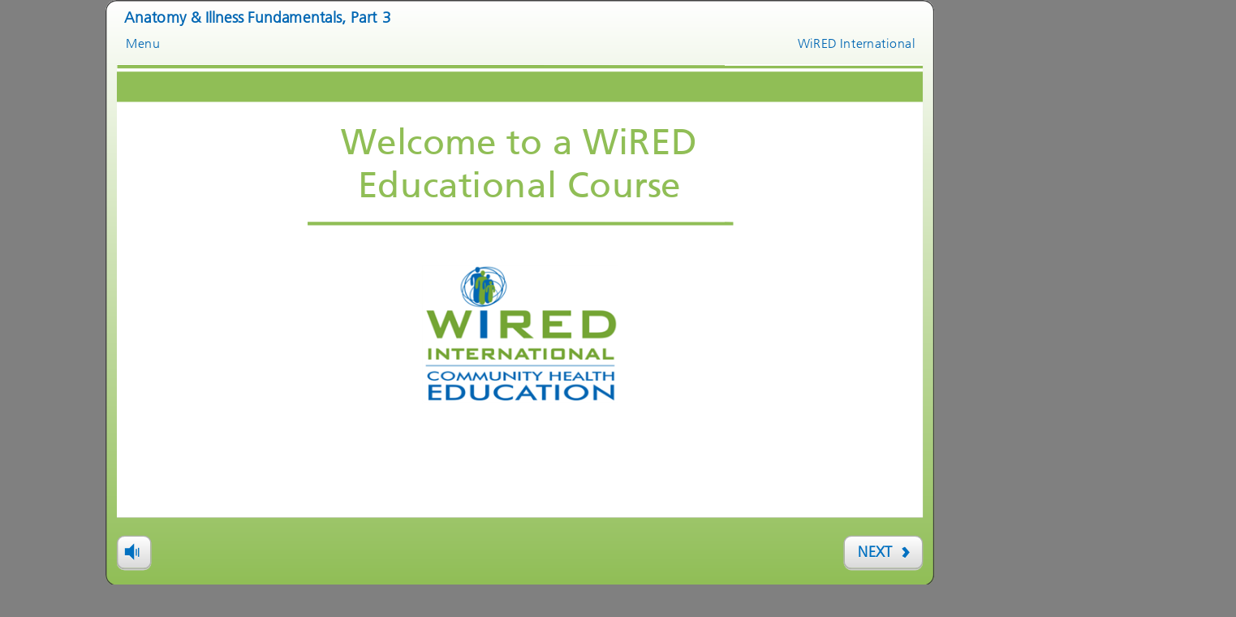

--- FILE ---
content_type: text/html
request_url: https://www.itnhealth.net/presentations/520-3/story.html
body_size: 3026
content:
<!DOCTYPE HTML>
<html style="height: 100%;" lang="en-US">
<head>
    <meta http-equiv="Content-Type" content="text/html;charset=utf-8">
    <!-- Created using Storyline 3 - http://www.articulate.com  -->
    <!-- version: 3.1.12115.0 -->

    <title>Anatomy &amp; Illness Fundamentals,
Part 3</title>
    <style>
        body {
            background: #ffffff;
            overflow: hidden;
        }

        html, body, table {
            height: 100%;
            width: 100%;
            margin: 0;
            padding: 0;
            border: 0;
        }

        table td {
            vertical-align: middle;
            text-align: center;
        }

        #nosupport {
            background: #f5f5f5;
            margin: 50px 65px;
            border: 1px solid #d5d5d5;
            width: calc(100% - 130px);
            height: calc(100% - 100px);
        }

        p {
            font-family: 'Helvetica Neue', Helvetica, Arial, Verdana, sans-serif;
            font-size: 12pt;
            color: #303030;
        }

        a {
            color: #2D9DDA;
            text-decoration: none !important;
        }

    </style>
    <script>
        var html5Supported = true,
                showWarning = false;

        function displayWarning() {
            if (showWarning) {
                document.getElementById('nosupport').style.visibility = 'visible';
            }
        }

    </script>
    <!--[if lte IE 9]><script>html5Supported = false;</script><![endif]-->

    <script type="text/javascript">

        (function () {

            var settings = {
                lmsEnabled: false,
                tincanEnabled: false,
                aoEnabled: false,
                runtimeOrder: [{"type":"html5","url":"story_html5.html"}],
                warnOnCommitFail: false
            };

            var PARAM_WARN_ON_COMMIT = {name: 'warncommit', value: 1},
                    PARAM_LMS = {name: 'lms', value: 1},
                    PARAM_TINCAN = {name: 'tincan', value: true},
                    PARAM_AO = {name: 'aosupport', value: true};

            var detection = {
                agent: navigator.userAgent,

                flashEnabled: function () {
                    var description, version, flashAX,
                            plugin = navigator.plugins["Shockwave Flash"];

                    if (plugin != null) {
                        description = plugin.description.split(" ");
                        version = Number(description[description.length - 2]);

                        return (version >= 10) || isNaN(version);
                    } else {
                        try {
                            flashAX = new ActiveXObject("ShockwaveFlash.ShockwaveFlash.10");
                            return (flashAX != null);
                        } catch (e) {
                        }
                    }

                    return false;
                },

                html5Enabled: function () {
                    return html5Supported;
                },

                ampEnabled: function () {
                    return ((this.isIOS() && this.isIPad()) || this.isAndroid());
                },

                isIOS: function () {
                    return (this.agent.indexOf("AppleWebKit/") > -1 && this.agent.indexOf("Mobile/") > -1)
                },

                isAndroid: function () {
                    return (this.agent.indexOf("Android") > -1);
                },

                isIPad: function () {
                    return (this.agent.indexOf("iPad") > -1);
                }
            };

            var router = {

                init: function () {
                    var i,
                            redirected = false,
                            order = settings.runtimeOrder,
                            launchMap = {
                                flash: {
                                    isEnabled: 'flashEnabled',
                                    getParams: 'getFlashParams',
                                    delim: '?'
                                },
                                html5: {
                                    isEnabled: 'html5Enabled',
                                    getParams: 'getHtml5Params',
                                    delim: '?'
                                },
                                amp: {
                                    isEnabled: 'ampEnabled',
                                    getParams: 'getAmpParams',
                                    delim: '#'
                                }
                            };

                    if (document.location.search.toLowerCase().indexOf('forceflash') != -1) {
                        this.moveFlashToStartOfOrder(order);
                    }

                    for (i = 0; i < order.length; i++) {
                        var launchInfo = launchMap[order[i].type],
                                url = order[i].url;

                        if (detection[launchInfo.isEnabled]()) {
                            this.redirect(url, this[launchInfo.getParams](), launchInfo.delim);
                            redirected = true;
                            break;
                        }
                    }

                    if (!redirected) {
                        showWarning = true;
                    }
                },

                moveFlashToStartOfOrder: function (order) {
                    var i,
                        flashIndex = -1;
                    for (i = 0; i < order.length; i++) {
                        if (order[i].type == "flash") {
                            flashIndex = i;
                            break;
                        }
                    }
                    if (flashIndex != -1) {
                        order.splice(0, 0, order.splice(flashIndex, 1)[0]);
                    }
                },

                getQueryString: function (params) {
                    params = params || [];
                    var i,
                            queryString = document.location.search.substr(1),
                            paramArr = queryString.length > 0 ? queryString.split('&') : [];

                    for (i = 0; i < params.length; i++) {
                        paramArr.push([params[i].name, params[i].value].join('='));
                    }

                    return paramArr.join('&');
                },

                formatUrl: function (url, params, delim) {
                    delim = delim || '?';

                    var queryString = this.getQueryString(params);

                    if (queryString != null && queryString.length > 0) {
                        return [url, queryString].join(delim);
                    }

                    return url;
                },

                redirect: function (url, params, delim) {
                    window.location.replace(this.formatUrl(url, params, delim));
                },

                getFlashParams: function () {
                    return [];
                },

                getHtml5Params: function () {
                    var params = [];
                    if (settings.tincanEnabled) {
                        params.push(PARAM_TINCAN);
                    } else if (settings.lmsEnabled) {
                        params.push(PARAM_LMS);
                        if (settings.warnOnCommitFail) {
                            params.push(PARAM_WARN_ON_COMMIT);
                        }
                    }

                    return params;
                },

                getAmpParams: function () {
                    var tincanProto = settings.aoEnabled || settings.tincanEnabled,
                            params = [];
                    // build AMP params
                    if (tincanProto) {
                        params.push(PARAM_TINCAN);
                        if (settings.aoEnabled) {
                            params.push(PARAM_AO);
                        }
                    }
                    return params;
                }
            };

            router.init();
        })();

    </script>
	
	<!-- The following two script files are related to the Web site tracking. -->
<script src="../../js/jQuery.min.js" type="text/javascript"></script>
<script src="../../js/wiredlog.js" type="text/javascript"></script>


<script>
  (function(i,s,o,g,r,a,m){i['GoogleAnalyticsObject']=r;i[r]=i[r]||function(){
  (i[r].q=i[r].q||[]).push(arguments)},i[r].l=1*new Date();a=s.createElement(o),
  m=s.getElementsByTagName(o)[0];a.async=1;a.src=g;m.parentNode.insertBefore(a,m)
  })(window,document,'script','//www.google-analytics.com/analytics.js','ga');

  ga('create', 'UA-64580926-1', 'auto');
  ga('send', 'pageview');

</script>
</head>
<body onload="displayWarning()" style="height: 100%;">
<div id="nosupport" style="visibility: hidden;">
    <table>
        <tr>
            <td>
                <p>
                    <svg xmlns="http://www.w3.org/2000/svg" width="90.2" height="74.9" viewBox="0 0 90 75" version="1.1">
                        <g transform="scale(.1)">
                            <path d="m409 7c54-25 106 20 130 66 106 170 213 340 320 510 17 28 32 63 19 96-14 36-55 51-91 51-224 1-448 0-672 0-35 1-76-3-100-33-26-32-15-77 5-108 107-173 216-344 324-517 16-26 35-53 65-65z"
                                  fill="#4c4c4c"/>
                            <path d="m419 57c26-20 55 4 68 27 109 174 218 348 328 522 9 17 23 35 17 55-11 20-36 18-55 19-224 0-447 0-670 0-20-1-46 1-57-19-5-18 6-34 14-48 109-174 218-348 327-522 9-12 17-25 28-34z"
                                  fill="#f5f5f5"/>
                            <path d="m429 179c25-12 58 8 56 35-1 81-5 161-10 242 2 32-49 39-57 9-7-73-6-146-11-219-1-24-4-56 22-67zM430 539 430 539 430 539c45-24 80 53 32 72-45 24-80-53-32-72z"
                                  fill="#4c4c4c"/>
                        </g>
                    </svg>
                </p>
                <p>This course cannot be played because your web browser does not support HTML5.</p>
                <p><a href=""></a></p>

            </td>
        </tr>
    </table>
</div>
</body>
</html>

--- FILE ---
content_type: text/css
request_url: https://www.itnhealth.net/presentations/520-3/html5/lib/stylesheets/main.min.css
body_size: 19068
content:
html{font-size:100%;line-height:1.5em}html{font-family:sans-serif;-ms-text-size-adjust:100%;-webkit-text-size-adjust:100%}body{margin:0}article,aside,details,figcaption,figure,footer,header,hgroup,main,menu,nav,section,summary{display:block}audio,canvas,progress,video{display:inline-block;*display:inline;*zoom:1;vertical-align:baseline}audio:not([controls]){display:none;height:0}[hidden]{display:none}template{display:none}a{background-color:transparent}a:active,a:hover{outline:0}abbr[title]{border-bottom:1px dotted}b,strong{font-weight:bold}blockquote{margin:1.5em 40px}dfn{font-style:italic}h1{font-size:2em;line-height:1.5em;margin-top:.75em;margin-bottom:.75em}h2{font-size:1.5em;line-height:2em;margin-top:1em;margin-bottom:1em}h3{font-size:1.17em;line-height:1.28205em;margin-top:1.28205em;margin-bottom:1.28205em}h4{font-size:1em;line-height:1.5em;margin-top:1.5em;margin-bottom:1.5em}h5{font-size:.83em;line-height:1.80723em;margin-top:1.80723em;margin-bottom:1.80723em}h6{font-size:.67em;line-height:2.23881em;margin-top:2.23881em;margin-bottom:2.23881em}mark{background:#ff0;color:#000}p,pre{margin:1.5em 0}small{font-size:80%}sub,sup{font-size:75%;line-height:0;position:relative;vertical-align:baseline}sup{top:-0.5em}sub{bottom:-0.25em}dl,menu,ol,ul{margin:1.5em 0}dd{margin:0 0 0 40px}menu,ol,ul{padding:0 0 0 40px}nav ul,nav ol{list-style:none;list-style-image:none}img{border:0;-ms-interpolation-mode:bicubic}svg:not(:root){overflow:hidden}figure{margin:1.5em 40px}hr{-moz-box-sizing:content-box;-webkit-box-sizing:content-box;box-sizing:content-box;height:0}pre{overflow:auto}code,kbd,pre,samp{font-family:monospace, monospace;font-size:1em}form{margin:0}button,input,optgroup,select,textarea{color:inherit;font:inherit;margin:0;*font-family:sans-serif;*vertical-align:middle}button{overflow:visible}button,select{text-transform:none}button,html input[type="button"],input[type="reset"],input[type="submit"]{-webkit-appearance:button;cursor:pointer;*overflow:visible}button[disabled],html input[disabled]{cursor:default}button::-moz-focus-inner,input::-moz-focus-inner{border:0;padding:0}input{line-height:normal}input[type="checkbox"],input[type="radio"]{-moz-box-sizing:border-box;-webkit-box-sizing:border-box;box-sizing:border-box;padding:0;*height:13px;*width:13px}input[type="number"]::-webkit-inner-spin-button,input[type="number"]::-webkit-outer-spin-button{height:auto}input[type="search"]{-webkit-appearance:textfield;-moz-box-sizing:content-box;-webkit-box-sizing:content-box;box-sizing:content-box}input[type="search"]::-webkit-search-cancel-button,input[type="search"]::-webkit-search-decoration{-webkit-appearance:none}fieldset{margin:0 2px;border-color:#c0c0c0;border-top-width:.0625em;border-top-style:solid;padding-top:.4625em;border-bottom-width:.0625em;border-bottom-style:solid;padding-bottom:.9125em;border-left-width:.0625em;border-left-style:solid;padding-left:.875em;border-right-width:.0625em;border-right-style:solid;padding-right:.875em}legend{border:0;padding:0;*margin-left:-7px}textarea{overflow:auto}optgroup{font-weight:bold}table{border-collapse:collapse;border-spacing:0}td,th{padding:0}div.popup-pane p strong,div.popup-pane p em,.presenter-name{white-space:nowrap;overflow:hidden;text-overflow:ellipsis}.offscreen{position:absolute;left:-9999px !important}.invisible{visibility:hidden !important}.transparent{opacity:0 !important}.hidden{display:none !important}.accessibility{position:absolute;top:0;left:0;height:1px;width:1px;overflow:hidden;opacity:0}.accessibility:focus{outline:none}.scrollable,.is-desktop .panel-content,.is-desktop .panel-section-content{overflow:auto}.focused{outline:none !important}rect.focused{fill:none;outline:none !important;stroke:yellow}.align-left{text-align:left !important}.align-right{text-align:right !important}.align-center{text-align:center !important}.align-flex-start{display:-webkit-box;display:-webkit-flex;display:-moz-flex;display:-ms-flexbox;display:flex;-webkit-box-align:start;-ms-flex-align:start;-webkit-align-items:flex-start;-moz-align-items:flex-start;align-items:flex-start}.align-flex-center{display:-webkit-box;display:-webkit-flex;display:-moz-flex;display:-ms-flexbox;display:flex;-webkit-box-align:center;-ms-flex-align:center;-webkit-align-items:center;-moz-align-items:center;align-items:center}.align-flex-end{display:-webkit-box;display:-webkit-flex;display:-moz-flex;display:-ms-flexbox;display:flex;-webkit-box-align:end;-ms-flex-align:end;-webkit-align-items:flex-end;-moz-align-items:flex-end;align-items:flex-end}.inflexible,.is-desktop .controls .relative-nav,.is-desktop .submit-all-button,.tabs,.is-desktop .panel-section-header,.is-desktop .panel-header,.is-desktop .panel-footer,.header-primary{-webkit-box-flex:none;-webkit-flex:none !important;-moz-box-flex:none;-moz-flex:none !important;-ms-flex:none !important;flex:none !important}.auto-flexible{-webkit-box-flex:auto;-webkit-flex:auto !important;-moz-box-flex:auto;-moz-flex:auto !important;-ms-flex:auto !important;flex:auto !important}.initial-flexible{-webkit-box-flex:0;-webkit-flex:0 1 auto !important;-moz-box-flex:0;-moz-flex:0 1 auto !important;-ms-flex:0 1 auto !important;flex:0 1 auto !important}.bleed{padding:0 !important}.unstyled,.is-desktop .btn,.choice-list,.tabs,.is-desktop .outline-list{margin:0;padding:0;list-style:none;border:none;background:none}.force-unstyled,.progress-control .btn-unstyled,.progress-control .choice-list .choice-list-trigger,.choice-list .progress-control .choice-list-trigger,.progress-control .tabs>li>.tabs-trigger{background:none !important;border:none !important;box-shadow:none !important}.text-compact,.choice-list .choice-list-trigger,.tabs>li>.tabs-trigger,.is-desktop .outline-list li a{display:inline-block;max-width:100%;overflow:hidden;white-space:nowrap;text-overflow:ellipsis}.text-rtl,.text-direction-rtl .is-desktop .controls,.text-direction-rtl .is-desktop .controls-group,.text-direction-rtl .tabs,.text-direction-rtl .is-mobile .panel-content,.text-direction-rtl .is-desktop .panel-content,.text-direction-rtl .is-desktop .panel-header,.text-direction-rtl .topmenu-panel{direction:rtl;unicode-bidi:bidi-override;text-align:right}.text-align-sub{vertical-align:sub}.text-align-middle{vertical-align:middle}.ui-draggable{z-index:99}.ui-droppable{z-index:98}.ui-draggable-dragging{z-index:9999}.border-base,input[type='text'],input[type='search'],.is-desktop .btn,.progress-control,.progress-bar-seek,.search-input input[type="search"],.presentation-wrapper:after,.topmenu-tab,.topmenu-panel{border-style:solid;border-width:1px}.cursor-hover:hover,.rotatable:hover,.slider:hover{cursor:pointer}.cursor-hover:hover *,.rotatable:hover *,.slider:hover *{cursor:pointer}.cursor-default{cursor:default !important}.cursor-default *{cursor:default !important}.opaque{pointer-events:all !important}.non-eventable{pointer-events:none}.full-size{height:100%;position:relative;width:100%}.abs{position:absolute}.tweenable{will-change:opacity, transform}*{box-sizing:border-box}html,body{height:100%}html{font-size:62.5%;-webkit-user-select:none;-moz-user-select:none;-ms-user-select:none;user-select:none}body{font-size:1.3rem;line-height:1.2;font-family:sans-serif;overflow:hidden}body.is-desktop.is-too-tall{overflow-y:scroll}body.is-desktop.is-too-wide{overflow-x:scroll}body.is-desktop *{-webkit-font-smoothing:subpixel-antialiasing}body.is-mobile::-webkit-scrollbar,body.is-mobile *::-webkit-scrollbar{-webkit-appearance:none;display:none}a{color:inherit;text-decoration:none}input[type='text'],input[type='search']{border-radius:4px;padding:.3em .5em}hr{position:absolute;top:0;left:0;width:100%;height:1px;background:none;border:0;border-top-style:solid;border-top-width:1px;color:none;margin:0}.is-desktop .grid-center{-webkit-box-pack:center;-ms-flex-pack:center;-webkit-justify-content:center;-moz-justify-content:center;justify-content:center;-webkit-box-align:center;-ms-flex-align:center;-webkit-align-items:center;-moz-align-items:center;align-items:center}.is-desktop .grid-row{max-width:100%;max-height:100%;display:-webkit-box;display:-webkit-flex;display:-moz-flex;display:-ms-flexbox;display:flex;-webkit-box-direction:normal;-webkit-box-orient:horizontal;-webkit-flex-direction:row;-moz-flex-direction:row;-ms-flex-direction:row;flex-direction:row}.is-desktop .grid-row.grid-reverse{-webkit-box-direction:reverse;-webkit-box-orient:horizontal;-webkit-flex-direction:row-reverse;-moz-flex-direction:row-reverse;-ms-flex-direction:row-reverse;flex-direction:row-reverse}.is-desktop .grid-row.grid-horz-center{-webkit-box-pack:center;-ms-flex-pack:center;-webkit-justify-content:center;-moz-justify-content:center;justify-content:center}.is-desktop .grid-row.grid-vert-center{-webkit-box-align:center;-ms-flex-align:center;-webkit-align-items:center;-moz-align-items:center;align-items:center}.is-desktop .grid-row>*{-webkit-box-flex:1;-webkit-flex:1;-moz-box-flex:1;-moz-flex:1;-ms-flex:1;flex:1;max-width:100%}.is-desktop .grid-row-align-start{-webkit-box-pack:start;-ms-flex-pack:start;-webkit-justify-content:flex-start;-moz-justify-content:flex-start;justify-content:flex-start}.is-desktop .grid-row-align-end{-webkit-box-pack:end;-ms-flex-pack:end;-webkit-justify-content:flex-end;-moz-justify-content:flex-end;justify-content:flex-end}.is-desktop .grid-col{max-width:100%;max-height:100%;display:-webkit-box;display:-webkit-flex;display:-moz-flex;display:-ms-flexbox;display:flex;-webkit-box-direction:normal;-webkit-box-orient:vertical;-webkit-flex-direction:column;-moz-flex-direction:column;-ms-flex-direction:column;flex-direction:column}.is-desktop .grid-col.grid-reverse{-webkit-box-direction:reverse;-webkit-box-orient:vertical;-webkit-flex-direction:column-reverse;-moz-flex-direction:column-reverse;-ms-flex-direction:column-reverse;flex-direction:column-reverse}.is-desktop .grid-col.grid-horz-center{-webkit-box-align:center;-ms-flex-align:center;-webkit-align-items:center;-moz-align-items:center;align-items:center}.is-desktop .grid-col.grid-vert-center{-webkit-box-pack:center;-ms-flex-pack:center;-webkit-justify-content:center;-moz-justify-content:center;justify-content:center}.is-desktop .grid-col>*{-webkit-box-flex:1;-webkit-flex:1;-moz-box-flex:1;-moz-flex:1;-ms-flex:1;flex:1;max-height:100%}.caption{font-family:"Open Sans Full", Helvetica, Arial, sans-serif;position:fixed;pointer-events:none;z-index:1;display:flex;align-items:center;flex-direction:column;bottom:0px;margin-bottom:10px;width:60vw;left:50vw;transform:translateX(-50%) translateZ(0)}.caption>div{pointer-events:none;width:100%;text-align:center}.caption p{display:inline-block;pointer-events:none;padding:10px;text-shadow:-1px 0px black, 0px 1px black, 1px 0px black, 0px -1px black;color:#ffffff;border-radius:4px;background:#31373a;margin:0 0 10px 0;padding:10px;text-align:center;line-height:1.5}.caption p p:last-child{margin-bottom:0}.caption p q:before,.caption p q:after{content:''}.is-mobile .caption.caption--centered{-moz-transform:translate(-50%, -50%);-ms-transform:translate(-50%, -50%);-webkit-transform:translate(-50%, -50%);transform:translate(-50%, -50%);bottom:auto}.is-desktop .caption{position:absolute;width:60%;left:50%}.caption-controls{margin-right:10px}.text-direction-rtl .is-desktop .caption-controls{margin-left:10px;margin-right:0}.caption-controls .caption-btn.button-tapped{background:rgba(0,0,0,0.2)}.caption-controls .caption-btn svg{margin-left:2px;margin-top:6px}[class*='icon-']{font-style:normal;display:inline-block}.error-icon{position:absolute;top:5px;left:calc(50% - 32px);height:30px;width:25px;z-index:999}input,textarea{pointer-events:all}input:focus,textarea:focus{outline:none}button{cursor:pointer}button:focus{outline:none}.is-desktop .btn{border-radius:7px;color:inherit;cursor:pointer;display:inline-block;font-weight:bold;height:30px;line-height:28px;min-width:30px;padding:0 8px;text-align:center;text-decoration:none;vertical-align:bottom}.btn-unstyled,.choice-list .choice-list-trigger,.tabs>li>.tabs-trigger{background:none;border:none;color:inherit;display:inline-block;height:inherit;line-height:inherit;padding:0;text-align:inherit}.btn-stretch{width:100%}.is-desktop .controls{-webkit-box-pack:justify;-ms-flex-pack:justify;-webkit-justify-content:space-between;-moz-justify-content:space-between;justify-content:space-between;max-height:30px;min-height:28px;line-height:30px;margin-top:16px;margin-bottom:5px;position:relative}.is-desktop .controls .btn{padding:0 8px 0 6px}.is-desktop .controls .btn:not(.hidden) ~ .btn{margin-left:7px}.text-direction-rtl .is-desktop .controls .btn:not(.hidden) ~ .btn{margin-left:0;margin-right:10px}.text-direction-rtl .is-desktop .controls .btn:first-of-type{margin-left:0}.is-desktop .controls .btn.cs-disabled{pointer-events:none;opacity:0.5;cursor:default}.is-desktop .controls .relative-nav .btn{min-width:71px}.text-direction-rtl .is-desktop .controls-group>.grid-row{-webkit-box-direction:reverse;-webkit-box-orient:horizontal;-webkit-flex-direction:row-reverse;-moz-flex-direction:row-reverse;-ms-flex-direction:row-reverse;flex-direction:row-reverse}.is-desktop .controls-group:not(:last-child){margin-right:10px}.text-direction-rtl .is-desktop .controls-group:not(:last-child){margin-left:10px;margin-right:0}.is-desktop .control-bar{position:relative;border-radius:7px}.is-desktop .control-actions{margin-left:auto;-webkit-box-flex:0;-webkit-flex:0 0 auto;-moz-box-flex:0;-moz-flex:0 0 auto;-ms-flex:0 0 auto;flex:0 0 auto}.is-desktop .control-actions .btn-icon{align-items:center;display:inline-flex;height:28px;margin-right:2px;vertical-align:top;position:relative;left:-5px}.text-direction-rtl .is-desktop .control-actions .btn-icon{margin-right:0;margin-left:2px;left:5px}.is-desktop .control-actions .text+.btn-icon{margin-right:0;margin-left:4px;position:relative;left:4px}.text-direction-rtl .is-desktop .control-actions .text+.btn-icon{margin-right:4px;margin-left:0;left:-1px}.text-direction-rtl .is-desktop .control-actions{margin-left:0;margin-right:auto}.is-desktop .submit-all-button button:not(.hidden){margin-right:7px}.text-direction-rtl .is-desktop .submit-all-button button:not(.hidden){margin-right:0;margin-left:7px}.hide-frame #main-window .controls{display:none}.circle-progress{position:absolute;left:2px;top:11.5px;z-index:-1}.slider-bar{position:absolute;top:auto;bottom:0;height:120px}.slider-bar input[type='range']{box-sizing:content-box;padding:0px;position:absolute;bottom:0;left:50%;-moz-transform-origin:0 50%;-ms-transform-origin:0 50%;-webkit-transform-origin:0 50%;transform-origin:0 50%;-moz-transform:rotate(-90deg);-ms-transform:rotate(-90deg);-webkit-transform:rotate(-90deg);transform:rotate(-90deg);-moz-appearance:none;-webkit-appearance:none;width:100px;height:7px;outline:none}.slider-bar input[type='range']::-webkit-slider-runnable-track{border-style:solid;border-width:1px;height:7px}.slider-bar input[type='range']::-webkit-slider-thumb{-webkit-appearance:none;border-style:solid;border-width:1px;display:block;width:8px;height:20px;margin-top:-7px}.slider-bar input[type='range']::-webkit-slider-thumb:hover{cursor:pointer}.slider-bar input[type='range']::-moz-range-track{border-style:solid;border-width:1px;height:5px}.slider-bar input[type='range']::-moz-range-track:hover{cursor:pointer}.slider-bar input[type='range']::-moz-range-thumb{display:block;border-radius:0;width:5px;height:20px;margin-top:-8px}.slider-bar input[type='range']::-moz-range-thumb:hover{cursor:pointer}.slider-bar input[type='range']::-moz-focus-outer{border:0}@media screen and (min-width: 0\0){.slider-bar input[type='range']{bottom:23px !important;height:22px}.slider-bar input[type='range']::-ms-thumb{margin-top:0}}@supports (-ms-accelerator: true){.slider-bar input[type='range']{bottom:23px !important;height:22px}.slider-bar input[type='range']::-ms-thumb{margin-top:0}}.slider-bar input[type='range']::-ms-track{border-style:solid;border-width:1px;color:transparent;height:7px}.slider-bar input[type='range']::-ms-fill-lower,.slider-bar input[type='range']::-ms-fill-upper{background:transparent}.slider-bar input[type='range']::-ms-thumb{border-style:solid;border-width:1px;width:5px;height:20px}input[type=range]::-ms-tooltip{display:none}.progress-control{height:30px;padding:5px 5px 0}.progress-control .btn-unstyled,.progress-control .choice-list .choice-list-trigger,.choice-list .progress-control .choice-list-trigger,.progress-control .tabs>li>.tabs-trigger{width:24px;height:24px;line-height:24px;text-align:center}.progress-bar{margin:0 5px;position:relative;cursor:pointer;text-align:right;overflow:hidden}.progress-bar-inner{width:100%;height:100%;position:relative}.progress-bar-inner input[type='range']{position:absolute;top:0;left:0;-moz-appearance:none;-webkit-appearance:none;width:100%;height:100%;cursor:pointer;display:block;opacity:0;z-index:2}.text-direction-rtl .progress-bar-inner input[type='range']{transform:scale(-1, 1)}.progress-bar-inner input[type='range']::-moz-range-thumb{border-radius:0;width:1px}.progress-bar-inner input[type='range']::-ms-thumb{border-radius:0;width:1px}.progress-bar-inner input[type='range']::-webkit-slider-thumb{-webkit-appearance:none;border-radius:0;width:1px}.progress-bar-seek{width:100%;height:18px;border-radius:4px;display:block;overflow:hidden;position:relative;z-index:1}.progress-bar-fill{height:100%;position:absolute;top:0;left:0}.progress-bar-elapsed-time{position:absolute;top:0px;right:5px;z-index:1;font-weight:bold;font-size:92.307%;color:#454545}.progress-bar-total-duration{display:inline-block}.choice-list .choice-list-trigger{display:block;width:100%;padding:.25em;text-decoration:none}.tabs-wrap{display:-webkit-box;display:-webkit-flex;display:-moz-flex;display:-ms-flexbox;display:flex;-webkit-box-direction:normal;-webkit-box-orient:vertical;-webkit-flex-direction:column;-moz-flex-direction:column;-ms-flex-direction:column;flex-direction:column;overflow:hidden;overflow:visible;height:100%;min-height:0}.tabs-wrap>*{-webkit-box-flex:1;-webkit-flex:1 1;-moz-box-flex:1;-moz-flex:1 1;-ms-flex:1 1;flex:1 1}.tabs{font-size:92.307%;line-height:18px;text-align:left;white-space:nowrap}.tabs.fill-width>li>.tabs-trigger{padding:0px 3px}.tabs>li{border-radius:4px 4px 0 0;border-radius:6px 6px 0 0;display:inline-block;font-weight:bold;height:100%;text-align:center}.tabs>li>.tabs-trigger{padding:0px 8px;line-height:2.1}.is-desktop .panel-content,.is-desktop .panel-section-header,.is-desktop .panel-section-content,.is-desktop .panel-header,.is-desktop .panel-footer{padding:10px}.is-desktop .panel{display:-webkit-box;display:-webkit-flex;display:-moz-flex;display:-ms-flexbox;display:flex;-webkit-box-direction:normal;-webkit-box-orient:vertical;-webkit-flex-direction:column;-moz-flex-direction:column;-ms-flex-direction:column;flex-direction:column;overflow:hidden;flex:1 1}.is-desktop .panel>*{-webkit-box-flex:1;-webkit-flex:1 1;-moz-box-flex:1;-moz-flex:1 1;-ms-flex:1 1;flex:1 1}.is-desktop .panel>*{display:-webkit-box;display:-webkit-flex;display:-moz-flex;display:-ms-flexbox;display:flex;-webkit-box-direction:normal;-webkit-box-orient:vertical;-webkit-flex-direction:column;-moz-flex-direction:column;-ms-flex-direction:column;flex-direction:column;overflow:hidden}.is-desktop .panel>*>*{-webkit-box-flex:1;-webkit-flex:1 1;-moz-box-flex:1;-moz-flex:1 1;-ms-flex:1 1;flex:1 1}.is-desktop .panel:not(.active){display:none}.is-desktop .panel h1,.is-desktop .panel h2,.is-desktop .panel h3,.is-desktop .panel h4,.is-desktop .panel h5,.is-desktop .panel h6{margin:0}.is-desktop .tab-close{display:none}.is-desktop .panel-content{display:-webkit-box;display:-webkit-flex;display:-moz-flex;display:-ms-flexbox;display:flex;-webkit-box-direction:normal;-webkit-box-orient:vertical;-webkit-flex-direction:column;-moz-flex-direction:column;-ms-flex-direction:column;flex-direction:column;overflow:hidden;overflow-y:auto;overflow-x:hidden;border-radius:0 0 4px 4px;font-size:84.615%;word-wrap:break-word;height:100%}.is-desktop .panel-content>*{-webkit-box-flex:1;-webkit-flex:1 1;-moz-box-flex:1;-moz-flex:1 1;-ms-flex:1 1;flex:1 1}.is-desktop .panel-content:not(:last-child){border-bottom-left-radius:0px;border-bottom-right-radius:0px}.is-desktop .panel-section{display:-webkit-box;display:-webkit-flex;display:-moz-flex;display:-ms-flexbox;display:flex;-webkit-box-direction:normal;-webkit-box-orient:vertical;-webkit-flex-direction:column;-moz-flex-direction:column;-ms-flex-direction:column;flex-direction:column;overflow:hidden}.is-desktop .panel-section>*{-webkit-box-flex:1;-webkit-flex:1 1;-moz-box-flex:1;-moz-flex:1 1;-ms-flex:1 1;flex:1 1}.is-desktop .panel-section-header{position:relative}.is-desktop .panel-relative-hr{position:relative;top:1em}.is-desktop .panel-section-heading{font-size:100%;line-height:1.308;overflow:hidden;text-overflow:ellipsis;overflow-wrap:break-word;word-wrap:break-word}.is-desktop .panel-footer{border-bottom-left-radius:10px;border-bottom-right-radius:10px}.volume{position:relative}.volume .slider-bar{left:0;height:106px;position:absolute;top:auto;right:-1px;bottom:-1px;left:-1px;direction:ltr}.volume .slider-bar input[type='range']{position:absolute;bottom:30px;left:50%;width:60px;z-index:1}.volume button{height:28px;position:relative;vertical-align:top;width:15px;z-index:2;overflow:hidden}.volume button svg{position:absolute;top:6px;left:0}.slide-object-video.hidden{display:block !important;visibility:hidden}.video-slide-object{position:relative;pointer-events:auto;background:transparent}.video-slide-object video::-webkit-media-controls-start-playback-button{display:none !important;-webkit-appearance:none}.video-controls{position:relative;height:26px;margin:3px 0;padding:1px;border:1px solid #b9b9b9}.video-controls-play-pause{background-image:url('[data-uri]');background-size:100%;background-image:-webkit-gradient(linear, 50% 0%, 50% 100%, color-stop(0%, #868686),color-stop(100%, #5d5d5d));background-image:-moz-linear-gradient(#868686,#5d5d5d);background-image:-webkit-linear-gradient(#868686,#5d5d5d);background-image:linear-gradient(#868686,#5d5d5d);width:25px;line-height:20px;text-align:center;border-right:1px solid #454545;fill:#fff}.video-controls-play-pause .pause-icon{width:6px;height:7px}.video-controls-play-pause .play-icon{width:6px;height:7px}.video-controls{max-width:100%;max-height:100%;display:-webkit-box;display:-webkit-flex;display:-moz-flex;display:-ms-flexbox;display:flex;-webkit-box-direction:normal;-webkit-box-orient:horizontal;-webkit-flex-direction:row;-moz-flex-direction:row;-ms-flex-direction:row;flex-direction:row}.video-controls.grid-reverse{-webkit-box-direction:reverse;-webkit-box-orient:horizontal;-webkit-flex-direction:row-reverse;-moz-flex-direction:row-reverse;-ms-flex-direction:row-reverse;flex-direction:row-reverse}.video-controls.grid-horz-center{-webkit-box-pack:center;-ms-flex-pack:center;-webkit-justify-content:center;-moz-justify-content:center;justify-content:center}.video-controls.grid-vert-center{-webkit-box-align:center;-ms-flex-align:center;-webkit-align-items:center;-moz-align-items:center;align-items:center}.video-controls>*{-webkit-box-flex:1;-webkit-flex:1;-moz-box-flex:1;-moz-flex:1;-ms-flex:1;flex:1;max-width:100%}.video-controls .progress-bar{margin:0}.is-mobile .video-controls .progress-bar{display:block}@media only screen and (orientation: portrait){.is-mobile .video-controls .progress-bar{margin:0}}.is-mobile .video-controls input[type=range]{display:none}@media only screen and (orientation: portrait){.is-mobile .video-controls input[type=range]{display:none}}.video-controls .progress-bar-seek{height:22px;background-image:url('[data-uri]');background-size:100%;background-image:-webkit-gradient(linear, 50% 0%, 50% 100%, color-stop(0%, #c3c3c3),color-stop(100%, #acacac));background-image:-moz-linear-gradient(#c3c3c3,#acacac);background-image:-webkit-linear-gradient(#c3c3c3,#acacac);background-image:linear-gradient(#c3c3c3,#acacac);border-radius:0;border:none}@media only screen and (orientation: portrait){.is-mobile .video-controls .progress-bar-seek{height:22px;background-image:url('[data-uri]');background-size:100%;background-image:-webkit-gradient(linear, 50% 0%, 50% 100%, color-stop(0%, #c3c3c3),color-stop(100%, #acacac));background-image:-moz-linear-gradient(#c3c3c3,#acacac);background-image:-webkit-linear-gradient(#c3c3c3,#acacac);background-image:linear-gradient(#c3c3c3,#acacac);border-radius:0;border:none}}.video-controls .progress-bar-fill{background-image:url('[data-uri]');background-size:100%;background-image:-webkit-gradient(linear, 50% 0%, 50% 100%, color-stop(0%, #a6a6a6),color-stop(100%, #7d7d7d));background-image:-moz-linear-gradient(#a6a6a6,#7d7d7d);background-image:-webkit-linear-gradient(#a6a6a6,#7d7d7d);background-image:linear-gradient(#a6a6a6,#7d7d7d)}@media only screen and (orientation: portrait){.is-mobile .video-controls .progress-bar-fill{background-image:url('[data-uri]');background-size:100%;background-image:-webkit-gradient(linear, 50% 0%, 50% 100%, color-stop(0%, #a6a6a6),color-stop(100%, #7d7d7d));background-image:-moz-linear-gradient(#a6a6a6,#7d7d7d);background-image:-webkit-linear-gradient(#a6a6a6,#7d7d7d);background-image:linear-gradient(#a6a6a6,#7d7d7d)}.is-mobile .video-controls .progress-bar-fill:after{display:none}}.video-controls .progress-bar-elapsed-time{height:22px;line-height:22px}.video-player-limited-container{position:relative;background-position:center center;background-repeat:no-repeat;background-size:contain}.video-player-limited-container video{height:100%;width:100%}.video-player-poster{position:absolute;top:0;left:0}.html-reset p{margin:0}.html-reset font{font-size:inherit;font-family:inherit}.nested-numbering ol{counter-reset:section;list-style-type:none}.nested-numbering ol a:before{counter-increment:section;content:counters(section,".") ". ";margin-right:.4em;overflow:hidden;text-overflow:ellipsis}.text-direction-rtl .nested-numbering ol a:before{margin-left:.4em;margin-right:auto}.overlay{position:fixed;top:0;right:0;bottom:0;left:0;background:rgba(0,0,0,0.5);z-index:4}.overlay-message{background:transparent;z-index:6}.is-mobile .overlay-message{background:rgba(0,0,0,0.5)}.zoom-image-overlay{background:rgba(0,0,0,0.15)}.is-desktop .overlay{position:fixed;top:-75%;right:-75%;bottom:-75%;left:-75%}.lightbox-wrapper{position:absolute;top:0;left:0;width:100%;height:100%}.lightbox-wrapper .controls{margin-top:0}.lightbox{position:absolute;top:50%;left:50%;-moz-transform:translate(-50%, -50%);-ms-transform:translate(-50%, -50%);-webkit-transform:translate(-50%, -50%);transform:translate(-50%, -50%);border:4px solid rgba(0,0,0,0.8) !important;padding:2px 2px 0;box-shadow:0 0 5px rgba(0,0,0,0.2) !important;z-index:5}.lightbox .slide-container{max-width:none;max-height:none;margin:0}.is-desktop .lightbox .slide-container{-moz-transform-origin:0 0;-ms-transform-origin:0 0;-webkit-transform-origin:0 0;transform-origin:0 0}.lightbox .slide-wrapper{background:#fff}.lightbox .controls-group{-moz-transform-origin:top right;-ms-transform-origin:top right;-webkit-transform-origin:top right;transform-origin:top right;-webkit-box-pack:end;-ms-flex-pack:end;-webkit-justify-content:flex-end;-moz-justify-content:flex-end;justify-content:flex-end;margin-top:7px;text-align:right}.lightbox .controls-group .btn{margin-left:10px}.is-desktop .lightbox .controls-group .btn{font-size:0.8em;height:28px;line-height:26px}.is-desktop .lightbox .controls-group .btn.slide-control-button-submitall:not(.hidden){position:absolute;left:0}.text-direction-rtl .is-desktop .lightbox .controls-group .btn.slide-control-button-submitall:not(.hidden){right:0;left:auto}.lightbox .controls-group .btn .btn-icon{height:26px}.wn-LightboxControlsWnd{padding:4px}.lightbox-close-btn.focused,.lightbox .btn.focused{outline:3px solid yellow !important}.lightbox-close-btn{width:20px;height:20px;position:absolute;top:0;right:0;-moz-transform:translate(50%, -50%);-ms-transform:translate(50%, -50%);-webkit-transform:translate(50%, -50%);transform:translate(50%, -50%);color:#fff;background:#f00;border-radius:100%;text-align:center;z-index:1;box-shadow:inset 0px 1px 1px rgba(255,255,255,0.7),inset 0px -1px 1px rgba(0,0,0,0.3)}.lightbox-close-btn .icon{fill:#fff}.lightbox-close-btn .icon-shadow{fill:#000}.is-mobile .lightbox-close-btn{position:relative}.is-mobile .lightbox .slide-container{background:white}.popup{width:100%;height:100%;display:flex;justify-content:center;align-items:center;position:absolute;top:0;display:none;background-color:rgba(255, 255, 255, 0.000001)}.popup.show{display:block}div.popup-pane{width:339px;height:225px;padding:22px;top:calc(50% - 2px);border-radius:5px}div.popup-pane p{color:#a4a4a4;height:171px;margin-top:0;overflow-y:auto;line-height:1.3;cursor:default}div.popup-pane p strong{font-weight:bold;display:block;margin-bottom:3px;font-size:0.97em}div.popup-pane p em{display:block;font-weight:200;font-size:0.97em;margin-bottom:14px;font-style:normal}div.popup-pane p span{display:block;font-size:0.89em;line-height:1.5;word-break:break-all;word-break:break-word}div.popup-pane a{position:absolute;bottom:7px;text-decoration:underline;font-weight:bold;font-size:0.86em}div.popup-pane .popup-close{right:24px;font-size:0.86em}.popup-bio{white-space:pre-wrap}.text-direction-rtl .popup .popup-pane{direction:rtl}.text-direction-rtl .popup .popup-pane p em{color:#454545;font-weight:600}.text-direction-rtl .popup .popup-pane .popup-close{left:22px;right:auto}.text-direction-rtl .popup .lightbox-close-btn{top:0;right:auto;left:-27px}.lightbox-close-btn--large{width:25px;height:25px;top:-2px;right:-1px}.lightbox-close-btn--large .icon{transform:scale(1.3)}.message-window{position:absolute;top:50%;left:50%;transform:translate(-50%, -50%);z-index:7;border-radius:8px;border:1px solid transparent}.sidebar-right .message-window{margin-left:-120px}.sidebar-left .message-window{margin-left:120px}.no-sidebar .message-window{margin-left:0}.message-window-header{position:relative;font-size:153.846%;padding:0.8em 10px 0.6em}.message-window-header hr{position:absolute;top:auto;right:10px;bottom:0;left:10px;width:auto}.message-window-header hr+hr{bottom:1px}.message-window-heading{font-weight:normal;font-size:76.923%;margin:0}.message-window-heading p{margin:0}.image-container img{position:absolute}.zoom{position:absolute;top:0;left:0}.zoom-image{position:absolute;top:0;left:0;z-index:2000}.webobject{position:absolute;-webkit-overflow-scrolling:touch;pointer-events:all;background:white}.webobject .thumbnail{position:absolute;top:0;left:0}.webobject iframe{position:absolute;top:0;left:0;border:none;width:100%;height:100%}.is-mobile .webobject-engage{border:1px solid #62686c}.is-mobile .webobject{overflow-y:scroll}.is-desktop .panel-section-search.panel-section-header{padding-bottom:0}.text-direction-rtl .is-desktop .panel-section-search.panel-section-header .panel-section-heading{direction:rtl}.panel-section-search .divb{position:static;margin-top:0.818em}.search-clear{text-align:center;margin-bottom:10px}.search-clear .focused{outline:3px solid yellow !important}.search-clear .icon-clear{vertical-align:middle}.search-filter{position:absolute;top:10px;right:5px;cursor:pointer}.text-direction-rtl .search-filter{direction:rtl;position:absolute;top:10px;right:0px;left:5px}.search-filter .icon-gear{vertical-align:middle;fill:currentColor}.search-options{-moz-transition:max-height .2s ease-out;-o-transition:max-height .2s ease-out;-webkit-transition:max-height .2s ease-out;transition:max-height .2s ease-out;overflow:hidden;max-height:0;font-weight:bold;font-size:84.615%;margin:0 -3px;padding:0 3px}.text-direction-rtl .search-options{direction:rtl}.search-options.visible{max-height:7.091em}.search-options p{margin:0.818em 0}.search-options label{display:block;cursor:pointer;margin:0.818em 0}.search-options .divb{position:static;margin-top:1em}.search-options input[type=checkbox]{margin-right:6px}.text-direction-rtl .search-options input[type=checkbox]{margin-right:0;margin-left:6px}.search-options input[type=checkbox].hidden{display:inline-block !important}.search-input{position:relative}.search-input input[type="search"]{-moz-box-sizing:border-box;-webkit-box-sizing:border-box;box-sizing:border-box;border-radius:4px;width:100%;height:28px}.search-input .btn-unstyled,.search-input .choice-list .choice-list-trigger,.choice-list .search-input .choice-list-trigger,.search-input .tabs>li>.tabs-trigger{position:absolute;top:1px;right:1px;width:25px;height:25px;border-radius:0 3px 3px 0;padding-top:4px;text-align:center;box-shadow:none}.text-direction-rtl .search-input input[type="search"]{direction:rtl;text-indent:22px}.text-direction-rtl .search-input .btn-unstyled,.text-direction-rtl .search-input .choice-list .choice-list-trigger,.choice-list .text-direction-rtl .search-input .choice-list-trigger,.text-direction-rtl .search-input .tabs>li>.tabs-trigger{position:absolute;top:1px;right:0px;bottom:0px;left:1px;border-radius:3px 0 0 3px}.is-mobile .panel-section-search{display:none}.is-mobile .search-input input[type="search"]{height:34px;background:transparent;border-radius:20px;width:100%;padding:10px;padding-left:35px;border-color:#979696;-webkit-appearance:none}.is-mobile #outline-search{position:fixed;top:-58px;right:160px;left:0;padding:12px;background:white;pointer-events:none}.is-mobile .mobile-search-icon{position:absolute;top:19px;left:20px;-moz-transform:scale(0.9);-ms-transform:scale(0.9);-webkit-transform:scale(0.9);transform:scale(0.9)}.text-direction-rtl .is-mobile .mobile-search-icon{position:absolute;top:19px;right:9px;left:auto}.is-mobile .mobile-search-icon svg{fill:#979696}.slider{position:absolute;top:0;left:0;width:100%;height:100%;opacity:0}.slider::-ms-tooltip{display:none}.scrollarea{position:absolute;top:0;left:0}.scrollarea-background{position:absolute;top:0;left:0}.scrollarea-background svg{position:absolute;top:0;left:0}.scrollarea-background img{position:absolute}.scrollarea-area{position:absolute;top:0;left:0;line-height:0;overflow-y:auto;overflow-x:hidden;pointer-events:auto;z-index:2;background:transparent}.prevent-scroll{overflow-y:hidden}.scrollarea-scrollbar{position:absolute;top:0px;left:0px;width:40px;height:0;background:transparent;pointer-events:all;cursor:pointer;z-index:10}.scrollarea-scrollbar:before{position:absolute;top:0px;left:20px;width:10px;height:100%;background:#ebebeb;border-radius:5px;content:'';display:block}.scrollarea-btn{position:absolute;top:0px;left:0px;width:40px;height:0;background:transparent;pointer-events:all;border-radius:5px;z-index:10}.scrollarea-btn:after{position:absolute;top:0px;left:21px;width:8px;height:100%;background:#b5b5b5;pointer-events:none;box-shadow:0 0 0px 1px #f2f2f2;border-radius:5px;content:'';display:block}.is-desktop .slide-object-button,.is-desktop .slide-object-button-text{width:100%;height:100%;padding:0;pointer-events:all}.is-mobile .slide-object-button,.is-mobile .slide-object-button-text{width:100%;height:100%;padding:0;background:black;color:white;left:-1px;pointer-events:all}.expanding-label-container{position:relative}.expanding-label{position:absolute;z-index:1;overflow:hidden;pointer-events:all}.cursor-hover:hover .expanding-label,.rotatable:hover .expanding-label,.slider:hover .expanding-label,.cursor-hover:hover .expanding-label *,.rotatable:hover .expanding-label *,.slider:hover .expanding-label *{cursor:default}.cursor-hover:hover .expanding-label .cursor-hover:hover *,.rotatable:hover .expanding-label .cursor-hover:hover *,.slider:hover .expanding-label .cursor-hover:hover *,.cursor-hover:hover .expanding-label .rotatable:hover *,.rotatable:hover .expanding-label .rotatable:hover *,.slider:hover .expanding-label .rotatable:hover *,.cursor-hover:hover .expanding-label .slider:hover *,.rotatable:hover .expanding-label .slider:hover *,.slider:hover .expanding-label .slider:hover *{cursor:pointer}.slide-object .expanding-label-path{position:absolute}.slide-object .expanding-label-path.content-shown{pointer-events:all}.expanding-label-content{position:relative;top:0;left:0;padding:6px;overflow:hidden}.expanding-label-content svg{position:relative}.marker-animation{position:absolute;display:block;width:38px;height:38px}@-moz-keyframes fadeInOut{0%{opacity:0}30%{opacity:1}100%{opacity:0}}@-webkit-keyframes fadeInOut{0%{opacity:0}30%{opacity:1}100%{opacity:0}}@keyframes fadeInOut{0%{opacity:0}30%{opacity:1}100%{opacity:0}}.marker-animation-pulse{z-index:-1;border-radius:50%;-moz-transform:translate(-5px, -5px);-ms-transform:translate(-5px, -5px);-webkit-transform:translate(-5px, -5px);transform:translate(-5px, -5px)}.marker-animation-pulse:before{position:absolute;width:inherit;height:inherit;content:" ";opacity:0;-moz-animation:fadeInOut 1.3s 0.6s infinite;-webkit-animation:fadeInOut 1.3s 0.6s infinite;animation:fadeInOut 1.3s 0.6s infinite;background-image:url('[data-uri]');background-size:100%;background-image:-moz-radial-gradient(#ffffff,#ffffff 30%,rgba(0,0,0,0) 70%,rgba(0,0,0,0));background-image:-webkit-radial-gradient(#ffffff,#ffffff 30%,rgba(0,0,0,0) 70%,rgba(0,0,0,0));background-image:radial-gradient(#ffffff,#ffffff 30%,rgba(0,0,0,0) 70%,rgba(0,0,0,0))}.marker-animation-pulse:after{position:absolute;width:inherit;height:inherit;content:" ";background-image:url('[data-uri]');background-size:100%;background-image:-moz-radial-gradient(rgba(0,0,0,0.8),rgba(0,0,0,0.8) 30%,rgba(0,0,0,0) 70%,rgba(0,0,0,0));background-image:-webkit-radial-gradient(rgba(0,0,0,0.8),rgba(0,0,0,0.8) 30%,rgba(0,0,0,0) 70%,rgba(0,0,0,0));background-image:radial-gradient(rgba(0,0,0,0.8),rgba(0,0,0,0.8) 30%,rgba(0,0,0,0) 70%,rgba(0,0,0,0));-moz-animation:fadeInOut 1.3s infinite;-webkit-animation:fadeInOut 1.3s infinite;animation:fadeInOut 1.3s infinite}.marker-animation-swirl{position:absolute;top:14px;left:-3px;-moz-transform-origin:right top;-ms-transform-origin:right top;-webkit-transform-origin:right top;transform-origin:right top;width:17px;height:17px;border-radius:0 0 0 34px;background-image:url('[data-uri]');background-size:100%;background-image:-webkit-gradient(linear, 50% 0%, 50% 100%, color-stop(0%, #ffffff),color-stop(60%, #ffffff),color-stop(90%, rgba(0,0,0,0)),color-stop(100%, rgba(0,0,0,0)));background-image:-moz-linear-gradient(#ffffff,#ffffff 60%,rgba(0,0,0,0) 90%,rgba(0,0,0,0));background-image:-webkit-linear-gradient(#ffffff,#ffffff 60%,rgba(0,0,0,0) 90%,rgba(0,0,0,0));background-image:linear-gradient(#ffffff,#ffffff 60%,rgba(0,0,0,0) 90%,rgba(0,0,0,0))}#dragdrop-gradient stop:first-child{stop-color:#fdfdfd}#dragdrop-gradient stop:last-child{stop-color:#e9e9e9}#dragdrop-gradient-2 stop:first-child{stop-color:red}#dragdrop-gradient-2 stop:last-child{stop-color:blue}#dragdrop-hover-gradient stop:first-child{stop-color:#bafbfb}#dragdrop-hover-gradient stop:last-child{stop-color:#a6e9e9}#wordbank-droparea-stroke-gradient stop:first-child{stop-color:#6c6c6c}#wordbank-droparea-stroke-gradient stop:last-child{stop-color:#c7c7c7}.slide-object-dragdrop-shape{stroke:#c7c7c7;stroke-width:1px;pointer-events:all}.slide-object-dragitem-hover{cursor:pointer}.slide-object-dragitem-hover .slide-object-dragdrop-shape{stroke:#bafbfb}.slide-object-droparea .slide-object-dragdrop-wordbank .slide-object-dragdrop-shape{stroke:url("#wordbank-droparea-stroke-gradient")}.dragdrop-review-dot .dragdrop-review-dot-drag-correct:nth-child(1){fill:#33a833;stroke:#008408;stroke-width:1.5}.dragdrop-review-dot .dragdrop-review-dot-drag-correct:nth-child(2),.dragdrop-review-dot .dragdrop-review-dot-drop-correct:nth-child(2){fill:transparent;stroke:#5cc959;stroke-width:1}.dragdrop-review-dot .dragdrop-review-dot-drag-incorrect:nth-child(1){fill:red;stroke:#fb3b3b;stroke-width:1.5}.dragdrop-review-dot .dragdrop-review-dot-drag-incorrect:nth-child(2){fill:transparent;stroke:#641d1d;stroke-width:1}.dragdrop-review-dot .dragdrop-review-dot-drop-correct:nth-child(1),.dragdrop-review-dot .dragdrop-review-dot-drop-incorrect:nth-child(1){fill:black;stroke:none}.dragdrop-review-dot .dragdrop-review-dot-drop-incorrect:nth-child(2){fill:transparent;stroke:#db0000;stroke-width:1}.dragdrop-review-dot text{fill:white;font-size:92.307%}.is-mobile .dragdrop-review-dot text{font-size:76%}.slide-object-textinput textarea{resize:none}@-moz-keyframes rotate-hotspot{0%{-moz-transform:rotate(0deg) scale(0.8);transform:rotate(0deg) scale(0.8)}100%{-moz-transform:rotate(360deg) scale(0.8);transform:rotate(360deg) scale(0.8)}}@-webkit-keyframes rotate-hotspot{0%{-webkit-transform:rotate(0deg) scale(0.8);transform:rotate(0deg) scale(0.8)}100%{-webkit-transform:rotate(360deg) scale(0.8);transform:rotate(360deg) scale(0.8)}}@keyframes rotate-hotspot{0%{-moz-transform:rotate(0deg) scale(0.8);-ms-transform:rotate(0deg) scale(0.8);-webkit-transform:rotate(0deg) scale(0.8);transform:rotate(0deg) scale(0.8)}100%{-moz-transform:rotate(360deg) scale(0.8);-ms-transform:rotate(360deg) scale(0.8);-webkit-transform:rotate(360deg) scale(0.8);transform:rotate(360deg) scale(0.8)}}@-moz-keyframes fade-hotspot{0%{opacity:0}50%{opacity:0}70%{opacity:0.4}100%{opacity:0}}@-webkit-keyframes fade-hotspot{0%{opacity:0}50%{opacity:0}70%{opacity:0.4}100%{opacity:0}}@keyframes fade-hotspot{0%{opacity:0}50%{opacity:0}70%{opacity:0.4}100%{opacity:0}}.hotspot-ring,.slide-object .hotspot-marker:before,.slide-object .hotspot-marker:after,.slide-object .hotspot-marker span:before{position:absolute;content:" ";display:block;border-radius:50%;border:5px solid #00ecf5;opacity:0;-moz-animation:fade-hotspot 0.8s infinite linear;-webkit-animation:fade-hotspot 0.8s infinite linear;animation:fade-hotspot 0.8s infinite linear}.slide-object .hotspot-marker{position:absolute;border-radius:50%;background:black;color:black;border-left-color:white;border-right-color:white;border-width:7px;border-style:solid;margin-left:-7px;margin-top:-7px;width:2px;height:2px;-moz-animation:rotate-hotspot 1s infinite linear;-webkit-animation:rotate-hotspot 1s infinite linear;animation:rotate-hotspot 1s infinite linear}.slide-object .hotspot-marker:before{position:absolute;top:-13px;right:-13px;width:16px;height:16px}.slide-object .hotspot-marker:after{position:absolute;top:-23px;right:-23px;width:36px;height:36px;-moz-animation-delay:0.1s;-webkit-animation-delay:0.1s;animation-delay:0.1s}.slide-object .hotspot-marker span:before{position:absolute;top:-33px;right:-33px;width:56px;height:56px;-moz-animation-delay:0.2s;-webkit-animation-delay:0.2s;animation-delay:0.2s}.drop-list{position:absolute}.drop-list svg{cursor:pointer}.drop-list text{-webkit-touch-callout:none;-webkit-user-select:none;-khtml-user-select:none;-moz-user-select:none;-ms-user-select:none;user-select:none}.drop-list-drop-down{position:absolute;top:0;left:0;border-width:1px;border-style:solid;background:white;overflow:hidden}.drop-list-drop-down-inner{height:100%}.drop-list-top-container{position:absolute;top:0;left:0}.drop-list-scrollable{overflow-x:hidden;overflow-y:scroll}#drop-list-gradient stop:first-child{stop-color:#fdfdfd}#drop-list-gradient stop:last-child{stop-color:#dfdfdf}.drop-list-item{pointer-events:visible}.drop-list-item-over{fill:#adffff}.drop-list-item-out{fill:white}.drop-list-item-selected{fill:#fbfe98}.mobile-drop-list{position:absolute;z-index:999;pointer-events:all;opacity:0}.timer{position:absolute;top:6px;right:0}.text-direction-rtl .timer{position:absolute;top:6px;right:auto;left:0}.timer svg{overflow:visible}.timer-text,.timer-wheel{position:relative;float:left}.text-direction-rtl .timer-text,.text-direction-rtl .timer-wheel{float:right}.timer-text{top:4px;margin-right:7px}.text-direction-rtl .timer-text{margin-right:0;margin-left:7px}.timer-text:focus{outline:none !important}#timer-blue-grad stop:first-child{stop-color:#00aaff}#timer-blue-grad stop:last-child{stop-color:#00d4ff}#timer-yellow-grad stop:first-child{stop-color:#fde246}#timer-yellow-grad stop:last-child{stop-color:#fccd2b}.is-mobile .timer{position:relative;top:0;min-width:58px;min-height:58px;background:#494949}.is-mobile .timer .timer-text{width:100%;text-align:center;margin:0;top:28px;-moz-transform:translateY(-50%);-ms-transform:translateY(-50%);-webkit-transform:translateY(-50%);transform:translateY(-50%)}.sequence-ctrl{position:absolute;top:0;left:0;pointer-events:all}.sequence-ctrl-scroll-area{position:absolute;top:0;left:0;overflow-x:hidden}.sequence-ctrl-drop{position:absolute;top:0;left:0;overflow:visible}.sequence-ctrl-num{position:relative;float:left;font-size:123.077%;font-weight:bold;overflow:hidden}.sequence-ctrl-hit{position:relative;float:left}.sequence-ctrl-bar{position:absolute;top:0;left:0;height:2px;background:black}.sequence-ctrl-bar:before{position:relative;float:left;top:-2px;display:block;content:"";width:0px;height:0px;border-style:solid;border-width:3px 0 3px 4px;border-color:transparent transparent transparent black}.sequence-ctrl-bar:after{position:relative;float:right;top:-2px;display:block;content:"";width:0px;height:0px;border-style:solid;border-width:3px 4px 3px 0;border-color:transparent black transparent transparent}.annotation-arrow-square{-moz-transform:translate(-53px, -34px);-ms-transform:translate(-53px, -34px);-webkit-transform:translate(-53px, -34px);transform:translate(-53px, -34px)}.annotation-arrow-round{-moz-transform:translate(-53px, -30px);-ms-transform:translate(-53px, -30px);-webkit-transform:translate(-53px, -30px);transform:translate(-53px, -30px)}.annotation-arrow-triangle{-moz-transform:translate(-49px, -34px);-ms-transform:translate(-49px, -34px);-webkit-transform:translate(-49px, -34px);transform:translate(-49px, -34px)}.annotation-arrow-v{-moz-transform:translate(-43px, -33px);-ms-transform:translate(-43px, -33px);-webkit-transform:translate(-43px, -33px);transform:translate(-43px, -33px)}.annotation-check{-moz-transform:translate(-30px, -30px);-ms-transform:translate(-30px, -30px);-webkit-transform:translate(-30px, -30px);transform:translate(-30px, -30px)}.annotation-cross{-moz-transform:translate(-30px, -30px);-ms-transform:translate(-30px, -30px);-webkit-transform:translate(-30px, -30px);transform:translate(-30px, -30px)}.annotation-rectangle{position:absolute;border-style:solid;box-shadow:0 1px 0 1px rgba(0,0,0,0.2)}.annotation-spotlight{position:absolute}.slideframe{position:absolute;top:0;left:0;overflow:hidden;pointer-events:all;background:rgba(255, 255, 255, 0.000001)}#preso{height:100%}.presentation-wrapper{position:relative;overflow:hidden;-moz-border-radius:10px;-webkit-border-radius:10px;border-radius:10px;border:none;max-width:none}.hide-frame .presentation-wrapper{-moz-border-radius:0;-webkit-border-radius:0;border-radius:0}.presentation-wrapper:after{border-radius:inherit;border-color:inherit;box-sizing:border-box;content:'';display:block;position:absolute;top:0px;left:0px;height:100%;width:100%;pointer-events:none}.hide-frame .presentation-wrapper:after{border-style:none}.presentation-wrapper.sidebar-left .area-secondary{border-top-left-radius:10px;border-bottom-left-radius:10px}.presentation-wrapper.sidebar-right{-webkit-box-direction:reverse;-webkit-box-orient:horizontal;-webkit-flex-direction:row-reverse;-moz-flex-direction:row-reverse;-ms-flex-direction:row-reverse;flex-direction:row-reverse}.presentation-wrapper.sidebar-right .area-secondary{border-top-right-radius:10px;border-bottom-right-radius:10px}#presentation{display:-webkit-box;display:-webkit-flex;display:-moz-flex;display:-ms-flexbox;display:flex;position:absolute}.hide-frame #presentation{background:transparent;border:none}.area-primary,.area-secondary{padding:10px;vertical-align:top}.hide-frame .area-primary,.hide-frame .area-secondary{padding:0}.area-primary{-webkit-box-flex:1;-webkit-flex:1;-moz-box-flex:1;-moz-flex:1;-ms-flex:1;flex:1;display:-webkit-box;display:-webkit-flex;display:-moz-flex;display:-ms-flexbox;display:flex;-webkit-box-direction:normal;-webkit-box-orient:vertical;-webkit-flex-direction:column;-moz-flex-direction:column;-ms-flex-direction:column;flex-direction:column;overflow:hidden}.area-secondary{display:inline-block;width:240px;overflow:auto}.area-secondary.hidden+.area-primary{width:100%}.presentation-overlay-container{position:absolute;top:0;left:0}#presentation-canvas{position:absolute;top:0;left:0}#app-top-container,#app-top-overlay{position:absolute;top:0;left:0;pointer-events:all}.app-top{position:relative;overflow:hidden}#app-top-container{z-index:1000}#app-top-overlay{display:none;z-index:999;background:rgba(255, 255, 255, 0.000001)}#mask-library{position:fixed;top:0;left:0}#collision-library{position:fixed;top:0;left:0;visibility:hidden;pointer-events:none}#main-window{-webkit-box-flex:1;-webkit-flex:1 1;-moz-box-flex:1;-moz-flex:1 1;-ms-flex:1 1;flex:1 1;display:-webkit-box;display:-webkit-flex;display:-moz-flex;display:-ms-flexbox;display:flex;-webkit-box-direction:normal;-webkit-box-orient:vertical;-webkit-flex-direction:column;-moz-flex-direction:column;-ms-flex-direction:column;flex-direction:column;position:relative;overflow:hidden;margin:0}.main-window-slide-container{-webkit-box-flex:1;-webkit-flex:1 1;-moz-box-flex:1;-moz-flex:1 1;-ms-flex:1 1;flex:1 1;display:-webkit-box;display:-webkit-flex;display:-moz-flex;display:-ms-flexbox;display:flex;-webkit-box-align:center;-ms-flex-align:center;-webkit-align-items:center;-moz-align-items:center;align-items:center;overflow:hidden}.hide-frame .main-window-slide-container{background:transparent !important}.slide-window-background{position:absolute;top:0;left:0}.slide-window-background-asset{width:100%;height:100%;background-repeat:no-repeat}#mobile-play{position:fixed;top:0;left:0;width:200px;height:200px;cursor:pointer;pointer-events:all;background:rgba(255,0,0,0.3);z-index:4}#overlay-container,#overlay-container-controls{position:absolute;top:0;left:0;width:100%;height:100%}.curr-slide-locked .slide-lockable,.curr-slide-locked .slide-lockable *{cursor:none !important}.curr-slide-locked .slide-lockable input,.curr-slide-locked .slide-lockable * input{pointer-events:none}.logo{text-align:center;padding:10px 10px 9px 10px;margin-bottom:10px;border-radius:4px}.logo img{display:inline-block;max-width:100%}.has-presenter .logo,.has-video .logo{margin-bottom:0;border-radius:4px 4px 0 0}.presenter{margin-bottom:10px;box-shadow:0 1px 0 #b8b8b8;background:#fff;min-height:74px;border-radius:4px;line-height:1.3;cursor:default}.presenter-info{display:-webkit-box;display:-webkit-flex;display:-moz-flex;display:-ms-flexbox;display:flex;padding:10px 10px 7px 10px}.presenter-info .mobile-photo{-webkit-box-flex:0;-webkit-flex:0 auto;-moz-box-flex:0;-moz-flex:0 auto;-ms-flex:0 auto;flex:0 auto}.presenter-info .mobile-photo img{max-height:65px;margin-right:6px;border-radius:4px}.text-direction-rtl .presenter-info .mobile-photo img{margin-left:6px;margin-right:0}.presenter-info-wrapper{-webkit-box-flex:1;-webkit-flex:1 0;-moz-box-flex:1;-moz-flex:1 0;-ms-flex:1 0;flex:1 0;overflow:hidden}.text-direction-rtl .presenter-info-wrapper{text-align:right}.presenter-name{font-weight:bold}.presenter-title{margin-top:1px;max-height:2.6em;font-size:0.87em;overflow:hidden;word-wrap:break-word;-webkit-hyphens:auto;-ms-hyphens:auto;hyphens:auto}.presenter-link{margin-top:1px;font-weight:bold;font-size:0.87em;text-decoration:underline}.video-container video{width:100%}.video-container+.presenter-info{padding:6px 10px 17px 6px}.video-container+.presenter-info .mobile-photo{display:none}.video-container+.presenter-info ul{text-align:center}.video-container+.presenter-info ul li:last-child{position:relative;left:-3px;bottom:-4px}.logo+.presenter{border-radius:0 0 4px 4px}.has-video:not(.has-presenter) .presenter{line-height:0}.has-video:not(.has-presenter) .presenter .video-container video{border-radius:0 0 3px 3px}.presenter .video-container.vertical-video{height:167px;display:flex}.presenter .video-container.vertical-video video{width:auto;height:100%;margin:0 auto}.text-direction-rtl .presenter .mobile-photo{order:1}.text-direction-rtl .presenter ul{direction:rtl;margin:0 18px 0 0}.is-desktop .outline-panel{display:-webkit-box;display:-webkit-flex;display:-moz-flex;display:-ms-flexbox;display:flex;-webkit-box-direction:normal;-webkit-box-orient:vertical;-webkit-flex-direction:column;-moz-flex-direction:column;-ms-flex-direction:column;flex-direction:column;overflow:hidden}.is-desktop .outline-panel>*{-webkit-box-flex:1;-webkit-flex:1 1;-moz-box-flex:1;-moz-flex:1 1;-ms-flex:1 1;flex:1 1}.is-desktop .outline-panel .panel-content{overflow:auto}.is-desktop .panel-content-menu{padding:1px 3px}.is-desktop .outline{line-height:125%;opacity:1}.is-desktop .icon-carrot{cursor:pointer;-moz-transform:rotate(90deg) translateX(3px);-ms-transform:rotate(90deg) translateX(3px);-webkit-transform:rotate(90deg) translateX(3px);transform:rotate(90deg) translateX(3px);margin:0 6px 0 0;align-self:baseline;order:-1;height:10px;width:10px;line-height:10px;position:absolute;top:5px;left:2px;-moz-transform-origin:7.25px 5.25px 50%;-ms-transform-origin:7.25px 5.25px 50%;-webkit-transform-origin:7.25px 5.25px 50%;transform-origin:7.25px 5.25px 50%}.text-direction-rtl .is-desktop .icon-carrot{margin-left:6px;margin-right:auto;left:auto;right:2px}.is-desktop .outline-links-collapse ol{display:none}.is-desktop .outline-links-collapse .icon-carrot{-moz-transform:translateX(3px);-ms-transform:translateX(3px);-webkit-transform:translateX(3px);transform:translateX(3px)}.is-desktop .outline-list li{position:relative}.is-desktop .outline-list li a{padding:0px;display:block;height:181.818%;line-height:181.818%;margin-bottom:1px;position:relative}.is-desktop .outline-list li a:before{margin-right:0px}.text-direction-rtl .is-desktop .outline-list li a:before{margin-left:0}.is-desktop .outline-list li a:focus{outline:none}.is-desktop .outline-list li a span:not(.svg-icon-wrapper){flex:1}.wrap-list .is-desktop .outline-list li a span:not(.svg-icon-wrapper){white-space:inherit}.is-desktop .outline-list li.wrap-item a{height:auto;min-height:20px;white-space:normal}.is-desktop .outline-list li a{padding-left:20px}.is-desktop .outline-list li a .icon-carrot{left:2px}.text-direction-rtl .is-desktop .outline-list li a .icon-carrot{left:auto;right:8px}.text-direction-rtl .is-desktop .outline-list li a{padding-right:20px;padding-left:0}.is-desktop .outline-list li li a{padding-left:33px}.is-desktop .outline-list li li a .icon-carrot{left:15px}.text-direction-rtl .is-desktop .outline-list li li a .icon-carrot{left:auto;right:21px}.text-direction-rtl .is-desktop .outline-list li li a{padding-right:33px;padding-left:0}.is-desktop .outline-list li li li a{padding-left:46px}.is-desktop .outline-list li li li a .icon-carrot{left:28px}.text-direction-rtl .is-desktop .outline-list li li li a .icon-carrot{left:auto;right:34px}.text-direction-rtl .is-desktop .outline-list li li li a{padding-right:46px;padding-left:0}.is-desktop .outline-list li li li li a{padding-left:59px}.is-desktop .outline-list li li li li a .icon-carrot{left:41px}.text-direction-rtl .is-desktop .outline-list li li li li a .icon-carrot{left:auto;right:47px}.text-direction-rtl .is-desktop .outline-list li li li li a{padding-right:59px;padding-left:0}.is-desktop .outline-list li li li li li a{padding-left:72px}.is-desktop .outline-list li li li li li a .icon-carrot{left:54px}.text-direction-rtl .is-desktop .outline-list li li li li li a .icon-carrot{left:auto;right:60px}.text-direction-rtl .is-desktop .outline-list li li li li li a{padding-right:72px;padding-left:0}.is-desktop .outline-list li li li li li li a{padding-left:85px}.is-desktop .outline-list li li li li li li a .icon-carrot{left:67px}.text-direction-rtl .is-desktop .outline-list li li li li li li a .icon-carrot{left:auto;right:73px}.text-direction-rtl .is-desktop .outline-list li li li li li li a{padding-right:85px;padding-left:0}.is-desktop .outline-list li li li li li li li a{padding-left:98px}.is-desktop .outline-list li li li li li li li a .icon-carrot{left:80px}.text-direction-rtl .is-desktop .outline-list li li li li li li li a .icon-carrot{left:auto;right:86px}.text-direction-rtl .is-desktop .outline-list li li li li li li li a{padding-right:98px;padding-left:0}.is-desktop .outline-list li li li li li li li li a{padding-left:111px}.is-desktop .outline-list li li li li li li li li a .icon-carrot{left:93px}.text-direction-rtl .is-desktop .outline-list li li li li li li li li a .icon-carrot{left:auto;right:99px}.text-direction-rtl .is-desktop .outline-list li li li li li li li li a{padding-right:111px;padding-left:0}.is-desktop .outline-list li li li li li li li li li a{padding-left:124px}.is-desktop .outline-list li li li li li li li li li a .icon-carrot{left:106px}.text-direction-rtl .is-desktop .outline-list li li li li li li li li li a .icon-carrot{left:auto;right:112px}.text-direction-rtl .is-desktop .outline-list li li li li li li li li li a{padding-right:124px;padding-left:0}.is-desktop .outline-list li li li li li li li li li li a{padding-left:137px}.is-desktop .outline-list li li li li li li li li li li a .icon-carrot{left:119px}.text-direction-rtl .is-desktop .outline-list li li li li li li li li li li a .icon-carrot{left:auto;right:125px}.text-direction-rtl .is-desktop .outline-list li li li li li li li li li li a{padding-right:137px;padding-left:0}.is-desktop .panel-footer{position:relative;padding:10px}.is-desktop .panel-footer .cs-divb{top:1px}.menu-item-status-correct a,.menu-item-status-incorrect a{width:88%}.menu-item-status-correct:after{position:absolute;top:20%;left:90%;width:17px;height:16px;display:block;content:'';background:url("[data-uri]")}.menu-item-status-incorrect:after{position:absolute;top:20%;left:91%;width:14px;height:15px;display:block;content:'';background:url("[data-uri]")}.term{margin:0}.term-word{margin:1em 0}.term-definition{font-size:113.7%;line-height:1.31;margin:0 0 1em}.term-definition p{min-height:17px;margin-bottom:1em}.glossary{display:-webkit-box;display:-webkit-flex;display:-moz-flex;display:-ms-flexbox;display:flex;-webkit-box-direction:normal;-webkit-box-orient:vertical;-webkit-flex-direction:column;-moz-flex-direction:column;-ms-flex-direction:column;flex-direction:column;overflow:hidden}.glossary>*{-webkit-box-flex:1;-webkit-flex:1 1;-moz-box-flex:1;-moz-flex:1 1;-ms-flex:1 1;flex:1 1}.glossary .panel-content{overflow:hidden}.glossary .panel-section-content{padding:1px}.glossary .panel-section-content:focus{outline:none}.glossary .panel-section-content ul button{padding:7px 10px;font-size:108%;line-height:1;vertical-align:baseline}.glossary .panel-section-content dl{margin:0;padding:7px 10px}.glossary .divc{top:1px}.glossary .diva{bottom:-2px;top:auto}.glossary .panel-section{flex:1 1 0}.is-mobile .glossary dl div:first-child dt{margin-top:0}.is-mobile .glossary .panel-section-content dl{padding-left:0}.text-direction-rtl .is-mobile .glossary .panel-section-content dl{direction:rtl}.is-desktop .resources{display:-webkit-box;display:-webkit-flex;display:-moz-flex;display:-ms-flexbox;display:flex;-webkit-box-direction:normal;-webkit-box-orient:vertical;-webkit-flex-direction:column;-moz-flex-direction:column;-ms-flex-direction:column;flex-direction:column;overflow:hidden}.is-desktop .resources>*{-webkit-box-flex:1;-webkit-flex:1 1;-moz-box-flex:1;-moz-flex:1 1;-ms-flex:1 1;flex:1 1}.is-desktop .resources .resources-list a{display:block;padding:.5em;white-space:nowrap;overflow-x:hidden;text-overflow:ellipsis}.is-desktop .resources .resources-list a:focus{outline:none}.is-desktop .resources .resources-icon{margin-right:.5em}.transcript{display:-webkit-box;display:-webkit-flex;display:-moz-flex;display:-ms-flexbox;display:flex;-webkit-box-direction:normal;-webkit-box-orient:vertical;-webkit-flex-direction:column;-moz-flex-direction:column;-ms-flex-direction:column;flex-direction:column;overflow:hidden}.transcript>*{-webkit-box-flex:1;-webkit-flex:1 1;-moz-box-flex:1;-moz-flex:1 1;-ms-flex:1 1;flex:1 1}.transcript .editor-html,.transcript .editor-html p{margin:0}.svg-notes{overflow:visible}.header-primary{margin-top:-10px;min-height:32px;padding:6px 0;position:relative}.header-primary.extended-height{height:57px}.header-primary .presentation-title{height:22px;margin-left:7px;display:inline-block}.text-direction-rtl .header-primary .presentation-title{margin-right:7px}.header-primary.extended-height.centered-title .presentation-title{margin-top:12px}.text-direction-rtl .header-primary.extended-height.centered-title .presentation-title{margin-top:0}.text-direction-rtl .header-primary{direction:rtl;text-align:right}.text-direction-rtl .header-primary .top-tabs{direction:ltr}.hide-frame .header-primary{display:none}.presentation-title{margin:0 0 0 .5em;font-size:107.692%;font-weight:600}.top-tabs{bottom:8px;left:0px;position:absolute;width:100%}.elapsed-and-total-time{display:inline-block;margin-left:6px;font-size:85%}.text-direction-rtl .elapsed-and-total-time{margin-left:0;margin-right:6px}.top-tabs-left{position:absolute;bottom:0px;left:0px}.top-tabs-right{position:absolute;bottom:0px;right:0px;text-align:right}.topmenu-separator{position:absolute;right:-1px;top:1px;width:2px;height:12px}.topmenu-separator-item{position:absolute;left:0;top:6px;height:inherit;width:1px}.topmenu-seperator-b{left:1px}.topmenu-item{position:relative;display:inline-block;margin:0px -1px}.topmenu-tab{background-color:transparent;border-bottom-width:0;border-color:transparent;border-radius:4px 4px 0 0;color:inherit;font-size:90.769%;padding:4.5px 7px 3px 8px;position:relative;z-index:4}.active .topmenu-tab{background-color:inherit;border-color:inherit}.topmenu-panel{position:absolute;top:100%;border-radius:4px;display:none;height:440px;margin-top:-1px;text-align:left;width:300px;z-index:3}.topmenu-panel .panel-section-header{border:none}.topmenu-panel .panel-section-header .panel-section-heading{margin:0}.topmenu-panel .grid-col{height:100%}.active .topmenu-panel{display:-webkit-box;display:-webkit-flex;display:-moz-flex;display:-ms-flexbox;display:flex;-webkit-box-direction:normal;-webkit-box-orient:vertical;-webkit-flex-direction:column;-moz-flex-direction:column;-ms-flex-direction:column;flex-direction:column;overflow:hidden}.active .topmenu-panel>*{-webkit-box-flex:1;-webkit-flex:1 1;-moz-box-flex:1;-moz-flex:1 1;-ms-flex:1 1;flex:1 1}.topmenu-panel-align-left{border-top-left-radius:0;left:0}.topmenu-panel-align-right{border-top-right-radius:0;right:0}.area-secondary .panel{border-radius:0 0 4px 4px}.sidebar-right .area-secondary{float:right}.hide-frame .area-secondary{display:none}.sidebar-contents{height:100%}.is-mobile .menu-handle{-moz-transition:opacity 200ms;-o-transition:opacity 200ms;-webkit-transition:opacity 200ms;transition:opacity 200ms}.is-mobile.hide-menu .menu-handle{display:none}.slide-container{position:relative;margin:0 auto}.is-desktop .slide-container{-moz-transform-origin:50% 0;-ms-transform-origin:50% 0;-webkit-transform-origin:50% 0;transform-origin:50% 0}.popup.show ~ .area-primary .main-window-slide-container{position:relative}.popup.show ~ .area-primary .main-window-slide-container:after{background:#000000;opacity:0.6;content:"";position:absolute;top:0;right:0;bottom:0;left:0}.slide-transition-container,.is-mobile .swipe-container{position:absolute;top:0;left:0}.slide{position:absolute;top:0;left:0;-moz-transform-origin:left top 50%;-ms-transform-origin:left top 50%;-webkit-transform-origin:left top 50%;transform-origin:left top 50%}.slide-overlay{position:absolute;top:0;left:0;background:black;z-index:2000}.slide-top-container{position:absolute;top:0;left:0;z-index:1000}.slide-top-container svg{overflow:visible}.is-desktop .slide-top-container{-moz-transform:translateZ(0px);-ms-transform:translateZ(0px);-webkit-transform:translateZ(0px);transform:translateZ(0px)}.slide-layer{position:absolute;top:0;left:0;width:100%;height:100%;margin:0;overflow:hidden}.slide-object{position:absolute !important;pointer-events:none}.slide-object text{text-rendering:geometricPrecision;font-feature-settings:'liga';-webkit-touch-callout:none;-webkit-user-select:none;-khtml-user-select:none;-moz-user-select:none;-ms-user-select:none;user-select:none;line-height:normal}.slide-object input,.slide-object textarea{position:absolute;top:0;left:0;background:none;border:none;border-radius:0}.slide-object:focus{outline:none}.slide-object-image{pointer-events:auto}.slide-object svg{position:relative;display:block;overflow:visible;pointer-events:none}.slide-object g.eventable{pointer-events:visiblePainted}.slide-object g.uneventable{pointer-events:none}.slide-object use{pointer-events:none}.slide-object.cursor-disabled input,.slide-object.cursor-disabled textarea{cursor:inherit}.tooltip *{pointer-events:none;cursor:default}.placeholder-object{background:#ccc;border:1px solid #666;padding:10px}.textlib{position:relative}.textlib-wrapper .textlib{position:absolute;z-index:1}.textlib-wrapper .textlib .textlib-inner{position:static}.textlib .textlib-inner{display:-webkit-box;display:-webkit-flex;display:-moz-flex;display:-ms-flexbox;display:flex;width:100%;height:100%}.textlib .textlib-content-wrap{margin-top:4px;-webkit-box-flex:none;-webkit-flex:none;-moz-box-flex:none;-moz-flex:none;-ms-flex:none;flex:none;width:100%}.textlib .textlib-content-wrap font{white-space:pre-wrap}.textlib p{margin:0;min-height:1em}.textlib font{font-size:inherit;font-family:inherit}.slide-bg{position:absolute;top:0;left:0;z-index:0}.object-text-shadow{text-shadow:2px 2px 3px rgba(0,0,0,0.2)}.link-hit-area{cursor:pointer;fill:none;pointer-events:all}.slide-loader-overlay{position:fixed;top:0;right:0;bottom:0;left:0;pointer-events:all;z-index:1000}.slide-loader-overlay.with-indicator{cursor:none}.slide-loader-overlay .slide-loader{background-size:45px;position:absolute}#slide-lock{position:absolute;z-index:10000;width:31px;height:34px;background:url([data-uri])}.layer-modal-bg{position:absolute;top:0;left:0;width:100%;height:100%;background:rgba(255, 255, 255, 0.000001);pointer-events:all}html.-ms- .slide-object svg{font-family:sans-serif}html.-ms- .slide-object input,html.-ms- .slide-object textarea{background:rgba(0,0,0,0)}html.-ms- input[type='range']::-ms-tooltip{display:none}html.-ms- .overlay-message{background:rgba(0,0,0,0)}html.-ms- input::-ms-clear{display:none}html.-webkit-,html.-webkit- body{-webkit-tap-highlight-color:rgba(255,255,255,0);-webkit-tap-highlight-color:transparent}@media only screen and (orientation: landscape){_::-webkit-full-page-media button.caption-btn svg.caption-icon,_:future button.caption-btn svg.caption-icon,.is-mobile button.caption-btn svg.caption-icon{margin-left:-7px !important}}@font-face{font-family:"Open Sans Full";font-style:normal;font-weight:300;src:local("Open Sans Light"),local("OpenSans-Light"),url(../../../html5/lib/stylesheets/mobile-fonts/open-sans-light.woff) format("woff")}@font-face{font-family:"Open Sans Full";font-style:normal;font-weight:400;src:local("Open Sans"),local("OpenSans"),url(../../../html5/lib/stylesheets/mobile-fonts/open-sans-regular.woff) format("woff")}@font-face{font-family:"Open Sans Full";font-style:normal;font-weight:700;src:local("Open Sans Bold"),local("OpenSans-Bold"),url(../../../html5/lib/stylesheets/mobile-fonts/open-sans-bold.woff) format("woff")}.is-mobile{background:#121212;font-family:"Open Sans Full", Helvetica, Arial, sans-serif;font-size:16px;font-weight:300;line-height:22px}.is-mobile .editor-html text[fill="#FFFFFF"],.is-mobile .editor-html text[fill="#ffffff"]{fill:#515557}.is-mobile.hide-frame{background:transparent}.is-mobile .focused{outline:none !important}.is-mobile .mobile-start-overlay{position:fixed;top:0;right:0;bottom:0px;left:0}.is-mobile .mobile-start-overlay svg{position:absolute;top:55%;right:0;left:0;cursor:pointer;height:180px;width:100%;-moz-transform:translateY(-50%);-ms-transform:translateY(-50%);-webkit-transform:translateY(-50%);transform:translateY(-50%)}.is-mobile .mobile-start-overlay svg path{fill:#aeb7bd}.is-mobile .mobile-disabled-orientation-overlay{position:fixed;top:0;right:0;bottom:0;left:0;z-index:1000;background:#000;text-align:center;color:#fff}.is-mobile .mobile-disabled-orientation-overlay .mobile-disabled-orientation-overlay-inner{position:absolute;top:50%;left:0;-moz-transform:translate(0, -50%);-ms-transform:translate(0, -50%);-webkit-transform:translate(0, -50%);transform:translate(0, -50%);width:100%}.is-mobile .mobile-disabled-orientation-overlay .mobile-disabled-orientation-overlay-icon{display:inline-block;width:161px;padding-bottom:1em}.is-mobile.fullscreen-360 .mobile-disabled-orientation-overlay,.is-mobile #overlay-mobile.opaque ~ .mobile-disabled-orientation-overlay{display:none}.is-mobile #presentation{border-radius:0}.is-mobile .panel{display:block !important}.is-mobile #app-top-container{position:fixed}.is-mobile .no-transition{transition-duration:0ms !important}.is-mobile .content-tabs,.is-mobile .panel,.is-mobile .option-pane,.is-mobile .menu-handle button,.is-mobile .slide-controls,.is-mobile .content-menu,.is-mobile .content-menu:before,.is-mobile .content-menu-options,.is-mobile .content-menu-options li,.is-mobile .active.option-pane,.is-mobile .active .content-tabs,.is-mobile .active .content-menu,.is-mobile .active .content-menu:before,.is-mobile .active .content-menu-options,.is-mobile .active .menu-handle button,.is-mobile .active .slide-controls,.is-mobile .active.panel,.is-mobile .content-menu li.active,.is-mobile #outline-search,.is-mobile .mobile-search-button{transition-property:background, opacity, right, top, bottom, width, padding, transform;transition-duration:250ms;transition-timing-function:ease-in-out}.is-mobile .active.panel{transition-delay:250ms}.is-mobile .active .content-tabs{pointer-events:all;word-wrap:break-word}.is-mobile .slide-controls{opacity:1}.is-mobile .content-menu-options{opacity:0}.is-mobile .slide-container,.is-mobile .content-tabs,.is-mobile .panel,.is-mobile .option-pane,.is-mobile .slide-controls,.is-mobile .content-nav,.is-mobile .content-menu{position:fixed}.is-mobile .content-nav{z-index:999}.is-mobile .content-tabs,.is-mobile .panel{top:0;right:0;bottom:0;left:0}.is-mobile .content-tabs,.is-mobile .panel{opacity:0;overflow-y:scroll;-webkit-overflow-scrolling:touch}.is-mobile .content-menu{height:auto;overflow-y:scroll;-webkit-overflow-scrolling:touch}.is-mobile .content-bg{position:fixed;top:0;left:0;width:100%;height:100%;background:rgba(0,0,0,0.3);pointer-events:none;opacity:0;-moz-transition-property:opacity;-o-transition-property:opacity;-webkit-transition-property:opacity;transition-property:opacity;-moz-transition-duration:250ms;-o-transition-duration:250ms;-webkit-transition-duration:250ms;transition-duration:250ms;-moz-transition-timing-function:ease-in-out;-o-transition-timing-function:ease-in-out;-webkit-transition-timing-function:ease-in-out;transition-timing-function:ease-in-out}.is-mobile .slide-container{left:0;top:0;-moz-transform-origin:left top;-ms-transform-origin:left top;-webkit-transform-origin:left top;transform-origin:left top;z-index:1}.is-mobile .content-menu,.is-mobile .content-menu-options,.is-mobile .content-tabs,.is-mobile .panel{z-index:-1}.is-mobile .mobile-menu-title{color:#515557;font-size:28px;font-weight:500;line-height:1.375;margin-bottom:20px}.text-direction-rtl .is-mobile .mobile-menu-title{direction:rtl}.is-mobile .option-pane{background:#31373a;color:#fff;z-index:5}.is-mobile .option-pane button{background:transparent;border:0;display:inline-block;height:58px;line-height:58px;padding:0;pointer-events:all;text-align:center;width:100%;white-space:nowrap}.is-mobile .option-pane button .text{display:none}.is-mobile .option-pane button .btn-icon{display:inline-block;width:18px}.is-mobile .option-pane button svg{fill:#ffffff;vertical-align:middle;width:100%}.is-mobile .progress-bar{display:none}.is-mobile .disabled-menu-item,.is-mobile.no-glossary .tab.glossary,.is-mobile.no-resources .tab.resources,.is-mobile.no-transcript .tab.transcript,.is-mobile.no-menu .menu-handle,.is-mobile .option-pane button[disabled]{opacity:0.3;pointer-events:none}.is-mobile .disabled-menu-item *,.is-mobile.no-glossary .tab.glossary *,.is-mobile.no-resources .tab.resources *,.is-mobile.no-transcript .tab.transcript *,.is-mobile.no-menu .menu-handle *,.is-mobile .option-pane button[disabled] *{pointer-events:none}.is-mobile .content-nav{pointer-events:none}.is-mobile .content-menu{pointer-events:all}.is-mobile .content-menu ul{margin:0;padding:0}.is-mobile .content-menu li{margin-bottom:.25em}.is-mobile .content-menu li:last-child{margin-bottom:0}.is-mobile .content-menu li.active{background:#62686c}.is-mobile .content-menu button{height:auto;min-height:44px;line-height:44px;padding:0 1em;text-align:left;overflow:hidden;text-overflow:ellipsis}.is-mobile .menu-close{display:none}.text-direction-rtl .is-mobile li:not(.menu-close) button{text-align:right}.is-mobile .content-tabs{background:#fff;color:#515557;pointer-events:none}.is-mobile .content-tabs hr{display:none}.is-mobile .content-tabs dt{font-size:18px;margin:1.5em 0 .5em}.is-mobile .content-tabs dd{margin:0}.is-mobile .panel{padding:20px}.is-mobile .panel>div{max-width:600px}.is-mobile .panel-header{margin-bottom:1em}.is-mobile .panel-section-heading{font-size:24px;font-weight:300;line-height:1.5em;margin:0}.text-direction-rtl .is-mobile .panel-section-heading{direction:rtl}.is-mobile .resources-list li{margin-bottom:1em}.is-mobile .resources-list li a img{margin-right:5px}.text-direction-rtl .is-mobile .resources-list li a img{margin-right:0px;margin-left:5px}.is-mobile .outline-list-layout,.is-mobile .outline-list .outline-list a,.is-mobile ol[aria-expanded=false].outline-list a{padding:.25em 1em;margin-bottom:.25em;line-height:1.7em}.is-mobile .outline-list{margin:0 0 1em;padding:0;list-style:none}.is-mobile .outline-list a{display:block;margin-bottom:.5em;padding-left:1em}.is-mobile .outline-list li{position:relative}.is-mobile .outline-list ol{padding-left:1em}.is-mobile .outline-list .svg-icon-wrapper{display:none}.is-mobile .outline-list .cs-viewed{color:#a7a7a7}.is-mobile .outline-list .cs-selected{background:#dfe4e7;border-radius:3px}.is-mobile .outline-list .touched-link{background:#dfe4e7;border-radius:3px}.is-mobile .outline>.outline-list>.item-collapsible>ol{padding-left:0}.is-mobile .outline>.outline-list>.item-collapsible>a{font-weight:400;margin-top:2em;margin-bottom:.7em;padding-left:0}.is-mobile .outline>.outline-list>.item-collapsible>.cs-viewed{color:#7d7d7d}.is-mobile .outline-links-restriced{color:#d9d9d9}.is-mobile .outline-links-restriced .outline-list{display:none}.is-mobile .menu-item-status-correct a,.is-mobile .menu-item-status-incorrect a{width:100%}.is-mobile .menu-item-status-correct:after,.is-mobile .menu-item-status-incorrect:after{position:absolute;top:4px;right:1em;left:auto;background-position:0 center;background-repeat:no-repeat;background-size:contain}.is-mobile .menu-item-status-correct:after{width:22px;height:22px;background-position-x:1px}.is-mobile .menu-item-status-incorrect:after{width:18px;height:18px}.is-mobile #outline-search{-moz-transition-delay:250ms;-o-transition-delay:250ms;-webkit-transition-delay:250ms;transition-delay:250ms}.is-mobile #outline-search button{display:none}.is-mobile .search-active .panel-outline{top:58px;height:calc(100% - $touch-target-size)}.is-mobile .panel-footer{position:fixed;width:100%;z-index:11}.is-mobile .mobile-search-button{-moz-transition-delay:250ms;-o-transition-delay:250ms;-webkit-transition-delay:250ms;transition-delay:250ms;opacity:0;right:0;max-width:58px;display:none}.is-mobile .option-pane>.mobile-search-button{position:fixed !important;top:0}.is-mobile .slide-controls .mobile-search-button{z-index:11}.is-mobile .content-tabs{display:none !important}.is-mobile .active{z-index:1}.is-mobile .menu-active .content-menu,.is-mobile .menu-active .content-menu-options{opacity:1;z-index:10}.is-mobile .tab-active .content-tabs,.is-mobile .tab-active .panel.active{opacity:1;z-index:5}.is-mobile .tab-active .content-tabs{display:block !important}.is-mobile .tab-active .controls-group,.is-mobile .tab-active .playback-controls,.is-mobile .tab-active .caption-controls{visibility:hidden !important}.is-mobile .search-active .mobile-search-button button:before{position:relative;display:block;content:'';position:absolute;top:10px;left:11px;width:38px;height:38px;background:#464646;border-radius:50%;z-index:-1}.is-mobile #overlay,.is-mobile #overlay-mobile{position:fixed;top:0;right:0;bottom:0;left:0}.is-mobile #overlay.opaque{background:black}.is-mobile #overlay-mobile{z-index:-1 !important;background:black}.is-mobile #overlay-mobile.opaque{z-index:10 !important}.is-mobile.hide-frame #overlay:not(.opaque),.is-mobile.hide-frame #overlay-mobile:not(.opaque){background:transparent}.is-mobile .message-window:not(.resume-prompt-slide){position:absolute;top:50%;left:50%;-moz-transform:translate(-50%, -50%);-ms-transform:translate(-50%, -50%);-webkit-transform:translate(-50%, -50%);transform:translate(-50%, -50%);background:#fffefe;border-radius:5px;border:1px solid mercury}.is-mobile .message-window:not(.resume-prompt-slide) hr{display:none}.is-mobile .message-window:not(.resume-prompt-slide) .slide-layer{-moz-transform:translate(0px, 50px);-ms-transform:translate(0px, 50px);-webkit-transform:translate(0px, 50px);transform:translate(0px, 50px)}.is-mobile .message-window:not(.resume-prompt-slide) .slide-object-scrollarea{display:none}.is-mobile .message-window:not(.resume-prompt-slide) .message-window-header{padding-bottom:10px}.is-mobile .message-window:not(.resume-prompt-slide) .message-window-mobile-text{position:absolute;color:#969696;font-size:16px;font-weight:400;padding-left:20px;padding-right:20px;text-align:center;height:85px;overflow-y:scroll;z-index:10;-webkit-overflow-scrolling:touch}.is-mobile .message-window:not(.resume-prompt-slide) .slide-object-button,.is-mobile .message-window:not(.resume-prompt-slide) .slide-object-button-text{background:none;display:block !important}.is-mobile .message-window:not(.resume-prompt-slide) .slide-object-button tspan,.is-mobile .message-window:not(.resume-prompt-slide) .slide-object-button-text tspan{fill:#515557}.is-mobile .message-window:not(.resume-prompt-slide) button{border:1px solid #aeb7bd;background:#fffefe;border-radius:30px;margin-top:-3px}.is-mobile .message-window:not(.resume-prompt-slide) button svg{background:none}.is-mobile .message-window:not(.resume-prompt-slide) .message-window-heading p{text-align:center;color:#515557}.is-mobile .message-window.print-prompt-slide .message-window-mobile-text{height:45px}.is-mobile .message-window.resume-prompt-slide{border:none;position:absolute;top:0;left:0;-moz-transform:translate(0px, 0px);-ms-transform:translate(0px, 0px);-webkit-transform:translate(0px, 0px);transform:translate(0px, 0px)}.is-mobile .message-window.resume-prompt-slide .base-layer{-moz-transform:translateY(-10%) scale(1.5);-ms-transform:translateY(-10%) scale(1.5);-webkit-transform:translateY(-10%) scale(1.5);transform:translateY(-10%) scale(1.5)}.is-mobile .message-window.resume-prompt-slide .header{visibility:hidden}.is-mobile .message-window.resume-prompt-slide .slide-object-scrollarea{visibility:hidden}.is-mobile .message-window.resume-prompt-slide .slide-object-button-text{display:none}.is-mobile .message-window.resume-prompt-slide button{border:1.5px solid #aeb7bd;border-radius:30px}.is-mobile .message-window.resume-prompt-slide .slide-object button:after{font-size:76.923%;color:#aeb7bd}.is-mobile button.hamburger-btn{background:transparent}.is-mobile .lightbox{-moz-transform:initial;-ms-transform:initial;-webkit-transform:initial;transform:initial;border:0 !important;box-shadow:none !important;padding:0;background:transparent !important;position:fixed;top:10%;right:10%;bottom:10%;left:10%}.is-mobile .lightbox .slide-container{position:relative;top:initial;right:initial;bottom:initial;left:initial}.is-mobile .lightbox .option-pane{display:-webkit-box;display:-webkit-flex;display:-moz-flex;display:-ms-flexbox;display:flex;position:absolute;transition:none}.is-mobile .lightbox .controls-group{-moz-transform:none;-ms-transform:none;-webkit-transform:none;transform:none}.is-mobile .lightbox .controls-group .btn{margin-left:0}.is-mobile .mobile-lightbox{position:fixed;top:0;right:0;bottom:0;left:0}.is-mobile .mobile-lightbox .lightbox-close-btn{-moz-transform:initial;-ms-transform:initial;-webkit-transform:initial;transform:initial;background:transparent;box-shadow:none}.is-mobile .mobile-lightbox .lightbox-close-btn-floating{position:absolute;top:35px;right:35px;z-index:999;width:20px;height:20px}.is-mobile .mobile-lightbox .lightbox-close-btn-floating svg{position:relative;z-index:999;width:100%;height:100%}.is-mobile .mobile-lightbox .lightbox-close-btn-floating:after{position:absolute;top:-15px;right:-15px;bottom:-15px;left:-15px;z-index:1;content:'';display:block;border-radius:50%;background:#31373a}.is-mobile .mobile-lightbox .overlay{z-index:5}.is-mobile .popup{position:fixed;top:0;right:0;bottom:0;left:0;z-index:999;pointer-events:all}.is-mobile .popup .overlay{z-index:5;background:rgba(0,0,0,0.8)}.is-mobile .popup-close-btn{position:absolute;top:35px;right:35px;z-index:1000;width:20px;height:20px}.is-mobile .popup-close-btn svg{position:relative;z-index:999;width:100%;height:100%}.is-mobile .popup-close-btn svg polygon{fill:white}.is-mobile .popup-close-btn:after{position:absolute;top:-15px;right:-15px;bottom:-15px;left:-15px;z-index:1;content:'';display:block;border-radius:50%;background:rgba(0,0,0,0.5)}.is-mobile .popup-panel-scroller{position:absolute;top:0;right:0;bottom:0;left:0;z-index:999;overflow-y:auto;-webkit-overflow-scrolling:touch}.is-mobile .popup-panel-container{display:-webkit-box;display:-webkit-flex;display:-moz-flex;display:-ms-flexbox;display:flex;-webkit-box-direction:normal;-webkit-box-orient:vertical;-webkit-flex-direction:column;-moz-flex-direction:column;-ms-flex-direction:column;flex-direction:column;-webkit-box-align:center;-ms-flex-align:center;-webkit-align-items:center;-moz-align-items:center;align-items:center;-webkit-box-pack:center;-ms-flex-pack:center;-webkit-justify-content:center;-moz-justify-content:center;justify-content:center;width:100%;min-height:100%}.is-mobile .popup-pane{position:relative;-webkit-box-flex:0;-webkit-flex:0;-moz-box-flex:0;-moz-flex:0;-ms-flex:0;flex:0;background:#fffefe;border-radius:5px;width:450px;height:auto;max-width:80%;margin:25px 0;text-align:center;word-wrap:break-word;-webkit-hyphens:auto;-ms-hyphens:auto;hyphens:auto}.is-mobile .popup-pane.with-photo{margin-top:55px;padding-top:55px}.is-mobile .popup-pane.with-email{margin-bottom:40px;padding-bottom:40px}.is-mobile .popup-name{font-size:1.65em;line-height:1.25em;color:#515557}.is-mobile .popup-title{font-size:1.15em;margin-top:0.65em;color:#515557}.is-mobile .popup-bio{margin-top:0.65em;color:#969696}.is-mobile .popup-photo{position:absolute;top:0;left:50%;-moz-transform:translate(-50%, -50%);-ms-transform:translate(-50%, -50%);-webkit-transform:translate(-50%, -50%);transform:translate(-50%, -50%);width:85px;height:85px;border-width:3px;border-style:solid;border-color:#fffefe;border-radius:50%;background-position:center center;background-repeat:no-repeat;background-size:cover}.is-mobile .popup-email{position:absolute;bottom:0;left:50%;-moz-transform:translate(-50%, 50%);-ms-transform:translate(-50%, 50%);-webkit-transform:translate(-50%, 50%);transform:translate(-50%, 50%)}.is-mobile .popup-email .email-icon-bg{stroke:#fffefe}.is-mobile .popup-email .email-icon-envelope{stroke:#fffefe}@media only screen and (min-width: 768px){.is-mobile{font-size:18px;line-height:26px}.is-mobile .mobile-start-overlay svg{height:300px}.is-mobile .panel{padding:30px 40px}.is-mobile .panel-section-heading{font-size:32px}.is-mobile .content-tabs dt{font-size:24px}}.is-mobile .playback-controls button:before{-moz-transition:background 100ms ease-out;-o-transition:background 100ms ease-out;-webkit-transition:background 100ms ease-out;transition:background 100ms ease-out}.is-mobile .relative-nav button:before{-moz-transition:background 200ms ease-out;-o-transition:background 200ms ease-out;-webkit-transition:background 200ms ease-out;transition:background 200ms ease-out}.is-mobile .button-tapped:before{content:"";background:#464646 !important}.is-mobile .button-tapped[disabled]:before{display:none}.is-mobile .playback-controls .button-tapped,.is-mobile .caption-controls .button-tapped{background:none}.is-mobile .playback-controls .button-tapped:before,.is-mobile .caption-controls .button-tapped:before{content:"";background:#616161 !important}.is-mobile.resume-shown #overlay{background:transparent}.is-mobile.no-panels .content-tabs{display:none}.is-mobile.no-panels .content-tabs{display:none !important}.is-mobile.curr-slide-locked .outline{pointer-events:none}.is-mobile.curr-slide-locked .outline *:focus{outline:none}.is-mobile.curr-slide-locked li.slide-lockable a{color:#515557 !important}.is-mobile.curr-slide-locked button.slide-lockable{opacity:0.5;pointer-events:none}.is-mobile.curr-slide-locked .outline-list .cs-viewed{opacity:0.35}.is-mobile.curr-slide-locked .outline-list a{opacity:0.5}.is-mobile.curr-slide-locked .menu-item-selected{color:#a7a7a7;opacity:0.9}.menu-panel-active .search-active #outline-search{top:0}.menu-panel-active .tab-active .mobile-search-button{min-width:58px;display:block;opacity:1}.enterFullScreen-360{display:none}.exitFullScreen-360{display:block}.fullscreen-360 .enterFullScreen-360{display:block}.fullscreen-360 .exitFullScreen-360{display:none}@media only screen and (max-width: 767px) and (orientation: landscape){.is-mobile .timer{min-height:34.8px}.is-mobile .timer .timer-text{top:19px}.is-mobile:not(.fullscreen-360) .mobile-disabled-orientation-overlay.phone-landscape{display:none}}@media only screen and (max-height: 320px) and (orientation: landscape){.is-mobile .option-pane button{height:50px}}@media only screen and (orientation: landscape){.is-mobile .slide-controls .mobile-search-button{display:none}.is-mobile .mobile-start-overlay-title{font-size:28.8px;-moz-transform:translateY(33%);-ms-transform:translateY(33%);-webkit-transform:translateY(33%);transform:translateY(33%)}.is-mobile .content-tabs,.is-mobile .panel{right:58px;height:100%}.is-mobile .option-pane{top:0}.is-mobile .option-pane,.is-mobile .slide-controls,.is-mobile .content-nav,.is-mobile .content-menu{right:0;bottom:0;width:58px}.is-mobile .caption{left:calc(50vw - 29px)}.is-mobile button.caption-btn{width:auto;padding:0 10px;margin-left:9px}.is-mobile button.caption-btn svg.caption-icon{margin-left:0px;margin-top:0px}.is-mobile .slide-controls,.is-mobile .content-nav,.is-mobile .content-menu{top:60px}.is-mobile.hide-menu .slide-controls{top:0}.is-mobile .menu-handle{border-bottom:2px solid #62686c}.is-mobile .menu-handle button{text-align:left;padding-left:33.33%}.is-mobile .relative-nav,.is-mobile .caption-controls{position:absolute;left:0;right:0}.is-mobile .relative-nav button,.is-mobile .caption-controls button{position:relative;display:block}.is-mobile .relative-nav button:before,.is-mobile .caption-controls button:before{content:'';display:block;position:absolute;top:11px;left:10px;width:38px;height:38px;background:#31373a;border-radius:50%;z-index:-1}.is-mobile .relative-nav button.caption-btn:before,.is-mobile .caption-controls button.caption-btn:before{position:absolute;top:11px;left:2px}.is-mobile .relative-nav button:last-child,.is-mobile .caption-controls button:last-child{margin-bottom:3px}.is-mobile .caption-controls{position:relative;margin-right:0}.is-mobile .relative-nav-shrink button{height:50px}.is-mobile .content-menu{right:-160px;width:160px}.is-mobile button.tab-close{display:none}.is-mobile .play-icon{position:relative;top:-2px;left:2px}.is-mobile .pause-icon{position:relative;top:-2px}.is-mobile .menu-active.option-pane,.is-mobile .menu-active .content-nav{width:160px}.is-mobile .menu-active .content-menu{right:0}.is-mobile .menu-active .slide-controls{opacity:0}.is-mobile .menu-active .menu-handle button{padding-left:1em}.is-mobile .tab-active .content-tabs,.is-mobile .tab-active .panel{right:160px}.is-mobile .lightbox{right:calc(10% + 58px);top:16%}.is-mobile .lightbox .slide-controls{position:static}.is-mobile .lightbox .relative-nav{bottom:0}.is-mobile .lightbox .options-pane{-webkit-box-direction:normal;-webkit-box-orient:vertical;-webkit-flex-direction:column;-moz-flex-direction:column;-ms-flex-direction:column;flex-direction:column;right:auto;bottom:auto}.is-mobile .mobile-lightbox .lightbox-close-btn-floating{display:none}.text-direction-rtl .is-mobile .mobile-search-icon{position:absolute;top:19px;right:20px;left:auto}}@media only screen and (min-width: 768px) and (orientation: landscape){.is-mobile .timer{margin-top:5px}.is-mobile .playback-controls>button{position:relative}.is-mobile .playback-controls>button .play-icon{position:absolute;top:22px;left:2px}.is-mobile .playback-controls>button .pause-icon{position:absolute;top:22px;left:0}.is-mobile:not(.fullscreen-360) .mobile-disabled-orientation-overlay.tablet-landscape{display:none}.relative-nav{bottom:0}}@media only screen and (max-width: 767px) and (orientation: portrait){.is-mobile .message-window:not(.resume-prompt-slide){-moz-transform:translate(-50%, -50%) scale(0.7);-ms-transform:translate(-50%, -50%) scale(0.7);-webkit-transform:translate(-50%, -50%) scale(0.7);transform:translate(-50%, -50%) scale(0.7)}.is-mobile:not(.fullscreen-360) .mobile-disabled-orientation-overlay.phone-portrait{display:none}}@media only screen and (orientation: portrait){.is-mobile .lightbox .caption-controls button:before{content:'';display:block;position:absolute;top:11px;left:-8px;width:38px;height:38px;background:#31373a;border-radius:50%;z-index:-1}.is-mobile .controls-group{margin-left:3px;margin-right:10px}.is-mobile .mobile-start-overlay-title{font-size:28.8px;-moz-transform:translateY(35%);-ms-transform:translateY(35%);-webkit-transform:translateY(35%);transform:translateY(35%)}.is-mobile .content-tabs,.is-mobile .panel{bottom:58px}.is-mobile button.tab-close{position:fixed;top:0;right:0;width:58px;z-index:10;background:transparent}.is-mobile button.tab-close svg{fill:#515557}.text-direction-rtl .is-mobile button.tab-close{position:fixed;top:0;right:auto;left:0}.is-mobile .panel{padding-top:40px}.is-mobile .option-pane,.is-mobile .content-nav{right:0;bottom:0;left:0;height:58px}.is-mobile .caption{bottom:58px}.is-mobile .option-pane{display:-webkit-box;display:-webkit-flex;display:-moz-flex;display:-ms-flexbox;display:flex;-webkit-box-direction:normal;-webkit-box-orient:horizontal;-webkit-flex-direction:row;-moz-flex-direction:row;-ms-flex-direction:row;flex-direction:row;overflow:hidden;overflow:visible}.is-mobile .option-pane>*{-webkit-box-flex:1;-webkit-flex:1 1;-moz-box-flex:1;-moz-flex:1 1;-ms-flex:1 1;flex:1 1}.is-mobile .menu-handle,.is-mobile .slide-controls,.is-mobile .slide-controls>div,.is-mobile .playback-controls button,.is-mobile .progress-bar,.is-mobile .relative-nav button{float:left;position:relative}.is-mobile .menu-handle{border-right:2px solid #62686c;min-width:60px;-webkit-box-flex:0;-webkit-flex:0 0 60px;-moz-box-flex:0;-moz-flex:0 0 60px;-ms-flex:0 0 60px;flex:0 0 60px}.is-mobile .mobile-button-spacer{min-width:6px}.is-mobile .slide-controls{display:-webkit-box;display:-webkit-flex;display:-moz-flex;display:-ms-flexbox;display:flex;-webkit-box-direction:normal;-webkit-box-orient:horizontal;-webkit-flex-direction:row;-moz-flex-direction:row;-ms-flex-direction:row;flex-direction:row;overflow:hidden;-webkit-box-flex:1;-webkit-flex:1 1;-moz-box-flex:1;-moz-flex:1 1;-ms-flex:1 1;flex:1 1}.is-mobile .slide-controls>*{-webkit-box-flex:1;-webkit-flex:1 1;-moz-box-flex:1;-moz-flex:1 1;-ms-flex:1 1;flex:1 1}.is-mobile .slide-controls .caption-controls button{width:58px}.is-mobile .slide-controls .caption-controls button:before{content:'';display:block;position:absolute;top:10px;left:10px;width:38px;height:38px;background:#31373a;border-radius:50%;z-index:-1}.is-mobile .slide-controls>div.playback-controls{display:-webkit-box;display:-webkit-flex;display:-moz-flex;display:-ms-flexbox;display:flex;-webkit-box-direction:normal;-webkit-box-orient:horizontal;-webkit-flex-direction:row;-moz-flex-direction:row;-ms-flex-direction:row;flex-direction:row;overflow:hidden;-webkit-box-flex:1;-webkit-flex:1 1;-moz-box-flex:1;-moz-flex:1 1;-ms-flex:1 1;flex:1 1;height:58px}.is-mobile .slide-controls>div.playback-controls>*{-webkit-box-flex:1;-webkit-flex:1 1;-moz-box-flex:1;-moz-flex:1 1;-ms-flex:1 1;flex:1 1}.is-mobile .slide-controls>div.playback-controls button{width:58px}.is-mobile .slide-controls>div.control-actions{-webkit-box-flex:0;-webkit-flex:0 0 auto;-moz-box-flex:0;-moz-flex:0 0 auto;-ms-flex:0 0 auto;flex:0 0 auto}.is-mobile .slide-controls>div.control-actions .relative-nav{display:-webkit-box;display:-webkit-flex;display:-moz-flex;display:-ms-flexbox;display:flex;-webkit-box-direction:normal;-webkit-box-orient:horizontal;-webkit-flex-direction:row;-moz-flex-direction:row;-ms-flex-direction:row;flex-direction:row;overflow:hidden}.is-mobile .slide-controls>div.control-actions .relative-nav>*{-webkit-box-flex:1;-webkit-flex:1 1;-moz-box-flex:1;-moz-flex:1 1;-ms-flex:1 1;flex:1 1}.is-mobile .slide-controls>div.control-actions .relative-nav button{width:auto;min-width:47px;padding:0 10px}.text-direction-rtl .is-mobile .slide-controls>div.control-actions .relative-nav button.slide-control-button-next{-webkit-box-ordinal-group:0;-webkit-order:-1;-moz-order:-1;-ms-flex-order:-1;order:-1}.is-mobile .slide-controls>div.control-actions .relative-nav button svg{position:relative;top:-2px}.is-mobile .slide-controls>div.control-actions .relative-nav button:before{content:'';display:block;position:absolute;top:10px;left:4px;width:38px;height:38px;background:#31373a;border-radius:50%;z-index:-1}.is-mobile .slide-controls>div .exit-btn:before{display:none !important}.is-mobile .playback-controls button{width:15%}.is-mobile .playback-controls .progress-bar{width:80%}.is-mobile .progress-bar{display:block}.is-mobile .progress-bar-inner{margin-top:28px}.is-mobile .progress-bar-seek{border:0;height:2px;background:#222;z-index:0}.is-mobile .progress-bar,.is-mobile .progress-bar-seek{overflow:visible;line-height:0}.is-mobile .progress-bar-fill{background:#62686c}.is-mobile .progress-bar-fill.draggable{position:absolute;right:-8px;top:-5px;content:'';display:block;height:8px;width:8px;border:2px solid #62686c;background:#31373a;border-radius:50%}.is-mobile .progress-bar-fill:after{display:inline-block;content:'';margin-top:-4.8px;width:11px;height:11px;border:1.4px solid white;background:#31373a;border-radius:50%}.is-mobile .read-only-mobile .progress-bar-fill:after{display:none}.is-mobile .playback-controls>button:before{content:'';display:block;position:absolute;top:10px;left:10px;width:38px;height:38px;background:#464646;border-radius:50%;z-index:-1}.is-mobile .playback-controls>button .play-icon{position:relative;top:-2px;left:2px}.is-mobile .playback-controls>button .pause-icon{position:relative;top:-2px}.is-mobile .skip-nav{display:none}.is-mobile .circle-progress{display:none;-moz-transform:scale(1.1);-ms-transform:scale(1.1);-webkit-transform:scale(1.1);transform:scale(1.1)}.is-mobile .content-menu{position:fixed;top:initial;right:0;bottom:0;left:0;padding:.5em 0;max-height:100%;width:100%;background-color:#191c1d;overflow-y:scroll;opacity:0;-moz-transform:translate(0, 100%);-ms-transform:translate(0, 100%);-webkit-transform:translate(0, 100%);transform:translate(0, 100%)}.is-mobile .content-menu button{float:none;margin:0}.is-mobile .menu-close{display:block}.text-direction-rtl .is-mobile li:not(.menu-close) button{text-align:right}.is-mobile #outline-search{right:58px;padding-right:0}.text-direction-rtl .is-mobile #outline-search{right:12px;left:46px}.is-mobile .menu-active .content-menu{opacity:1;-moz-transform:translate(0, 0);-ms-transform:translate(0, 0);-webkit-transform:translate(0, 0);transform:translate(0, 0)}.is-mobile .menu-active .content-menu:before{position:fixed;opacity:1}.is-mobile .video-controls .progress-bar-inner{margin-top:0}.is-mobile .lightbox{bottom:calc(10% + 58px)}.is-mobile .lightbox.lightbox-no-controls{bottom:10%}.is-mobile .lightbox.lightbox-no-controls .option-pane{display:none}.is-mobile .lightbox .slide-controls{-webkit-box-pack:end;-ms-flex-pack:end;-webkit-justify-content:flex-end;-moz-justify-content:flex-end;justify-content:flex-end;float:none}.is-mobile .lightbox .controls-group{float:none;margin:0}.is-mobile .lightbox .option-pane{-webkit-box-direction:normal;-webkit-box-orient:horizontal;-webkit-flex-direction:row;-moz-flex-direction:row;-ms-flex-direction:row;flex-direction:row;right:auto;bottom:auto}.is-mobile .lightbox .option-pane .lightbox-close-btn{display:none}.timer-shown .controls-group{margin-right:0px}}@media only screen and (max-width: 767px) and (orientation: portrait){.menu-active .content-bg{opacity:1;z-index:9;pointer-events:all}.message-window.timer-prompt-slide,.message-window.invalid-prompt-slide{-moz-transform:translate(-50%, -50%) scale(0.8);-ms-transform:translate(-50%, -50%) scale(0.8);-webkit-transform:translate(-50%, -50%) scale(0.8);transform:translate(-50%, -50%) scale(0.8)}.is-mobile .caption-controls svg.caption-icon{margin-left:0px;margin-top:0px}}@media only screen and (max-width: 320px) and (orientation: portrait){.is-mobile .exit-btn+.caption-controls .caption-btn{left:-11px}}@media only screen and (min-width: 768px) and (orientation: portrait){.is-mobile .menu-handle button:not(.hamburger-btn),.is-mobile .relative-nav button:not(.hamburger-btn){margin-left:10px}.is-mobile .menu-handle button:not(.hamburger-btn) .btn-icon,.is-mobile .menu-handle button:not(.hamburger-btn) svg:not(.caption-icon),.is-mobile .relative-nav button:not(.hamburger-btn) .btn-icon,.is-mobile .relative-nav button:not(.hamburger-btn) svg:not(.caption-icon){display:none}.is-mobile .menu-handle button:not(.hamburger-btn) .text,.is-mobile .relative-nav button:not(.hamburger-btn) .text{position:relative;display:block;left:4px;text-transform:uppercase}.is-mobile .menu-handle button:not(.hamburger-btn):before,.is-mobile .relative-nav button:not(.hamburger-btn):before{width:100% !important;border-radius:3px !important}.is-mobile .menu-handle button:last-child,.is-mobile .relative-nav button:last-child{margin-right:10px}.is-mobile .menu-handle .timer,.is-mobile .relative-nav .timer{margin-left:14px}.is-mobile svg.caption-icon{margin-left:0px;margin-top:0px}.is-mobile .content-menu,.is-mobile .content-menu ul{position:fixed;top:initial;right:initial;bottom:78px;left:20px;max-height:50%;min-width:160px;background-color:#31373a}.is-mobile .content-menu{overflow:visible;opacity:0;padding:0;max-width:160px;-moz-transform:none;-ms-transform:none;-webkit-transform:none;transform:none}.is-mobile .content-menu:before{display:none}.is-mobile .content-menu:after{-moz-transform:rotate(45deg);-ms-transform:rotate(45deg);-webkit-transform:rotate(45deg);transform:rotate(45deg);background-color:inherit;content:"";height:16px;position:absolute;width:16px;bottom:-8px;left:20px;z-index:-1}.is-mobile .content-menu ul{padding:.5em 0;overflow-y:scroll}.is-mobile .content-menu button{float:none;margin:0}.is-mobile .menu-close{display:none}.is-mobile .menu-close+li{margin-top:0}.is-mobile .timer{height:64px}.is-mobile .menu-active .content-menu{bottom:78px;opacity:1;-moz-transform:none;-ms-transform:none;-webkit-transform:none;transform:none}.is-mobile .playback-controls>button .play-icon{position:relative;top:-1px;left:2px}.is-mobile .playback-controls>button .pause-icon{position:relative;top:-1px}.is-mobile:not(.fullscreen-360) .mobile-disabled-orientation-overlay.tablet-portrait{display:none}}


--- FILE ---
content_type: text/css
request_url: https://www.itnhealth.net/presentations/520-3/html5/data/css/output.min.css
body_size: 75420
content:
.cs-npxnanbnsnfns00001000101 .cs-timer  {color: rgba(85, 85, 85, 1);}.cs-npxnanbnsnfns00001000101 .cs-timer .cs-pie .cs-duration {fill: linear-gradient(180deg, rgba(0, 215, 255, 1) 0%, rgba(0, 171, 255, 1) 100%);}.cs-npxnanbnsnfns00001000101 .cs-timer .cs-pie .cs-elapsed {fill: linear-gradient(180deg, rgba(254, 227, 71, 1) 0%, rgba(252, 204, 42, 1) 100%);}.cs-npxnanbnsnfns00001000101 .cs-timer .cs-pie {border-color: rgba(199, 199, 199, 1);box-shadow: inset 0 0 1px 0 rgba(255, 255, 255, 1);}.cs-npxnanbnsnfns00001000101 .cs-window  {box-shadow: 0 8px 5px rgba(0, 0, 0, 0.2);border-color: rgba(255, 255, 255, 1);background: rgba(255, 255, 255, 1);color: rgba(0, 102, 179, 1);}.cs-npxnanbnsnfns00001000101 .cs-window .cs-diva {border-color: rgba(247, 247, 247, 1);}.cs-npxnanbnsnfns00001000101 .cs-window .cs-divb {border-color: rgba(211, 211, 211, 1);}.cs-npxnanbnsnfns00001000101 .cs-editor .cs-editor-slide {color: rgba(85, 85, 85, 1);}.cs-npxnanbnsnfns00001000101 .cs-editor .cs-editor-html {color: rgba(85, 85, 85, 1);}.cs-npxnanbnsnfns00001000101 .cs-editor .cs-editor-button {text-shadow: 0 1px 0 rgba(240, 240, 240, 1);color: rgba(53, 53, 53, 1);border-color: rgba(177, 177, 177, 1);background: linear-gradient(180deg, rgba(245, 245, 245, 1) 0%, rgba(199, 199, 199, 1) 100%);}.cs-npxnanbnsnfns00001000101 .cs-editor .cs-editor-button:hover {background: linear-gradient(180deg, rgba(242, 242, 242, 1) 0%, rgba(175, 175, 175, 1) 100%);}.cs-npxnanbnsnfns00001000101 .cs-editor .cs-editor-button:active {background: linear-gradient(180deg, rgba(199, 199, 199, 1) 0%, rgba(244, 244, 244, 1) 100%);}.cs-npxnanbnsnfns00001000101 .cs-listitem  {color: rgba(0, 102, 179, 1);border-color: rgba(223, 223, 223, 1);}.cs-npxnanbnsnfns00001000101 .cs-listitem.cs-selected {color: rgba(53, 53, 53, 1);background: rgba(192, 226, 241, 1);}.cs-npxnanbnsnfns00001000101 .cs-listitem.cs-selected:hover {background: rgba(192, 226, 241, 1);}.cs-npxnanbnsnfns00001000101 .cs-listitem.cs-selected:focus {background: rgba(192, 226, 241, 1);}.cs-npxnanbnsnfns00001000101 .cs-listitem.cs-viewed {color: rgba(144, 144, 144, 1);}.cs-npxnanbnsnfns00001000101 .cs-listitem .cs-icon-carrot {fill: rgba(0, 102, 179, 1);}.cs-npxnanbnsnfns00001000101 .cs-listitem .cs-icon-carrot .cs-shadow {fill: rgba(255, 255, 255, 1);}.cs-npxnanbnsnfns00001000101 .cs-listitem:hover {background: rgba(230, 230, 230, 1);}.cs-npxnanbnsnfns00001000101 .cs-listitem:focus {background: rgba(230, 230, 230, 1);}.cs-npxnanbnsnfns00001000101.cs-base  {color: rgba(0, 102, 179, 1);border-color: rgba(64, 64, 64, 1);background: linear-gradient(180deg, rgba(255, 255, 255, 1) 0%, rgba(144, 190, 86, 1) 100%);}.cs-npxnanbnsnfns00001000101.cs-base .cs-separator .cs-diva {background: rgba(211, 211, 211, 1);}.cs-npxnanbnsnfns00001000101.cs-base .cs-separator .cs-divb {background: rgba(247, 247, 247, 1);}.cs-npxnanbnsnfns00001000101.cs-base .cs-topmenu-item.active .cs-tab {border-color: rgba(211, 211, 211, 1);}.cs-npxnanbnsnfns00001000101.cs-base .cs-topmenu-item.active .cs-panel {border-color: rgba(211, 211, 211, 1);}.cs-npxnanbnsnfns00001000101.cs-base .cs-left {background: linear-gradient(180deg, rgba(219, 219, 219, 1) 0%, rgba(195, 195, 195, 1) 100%);}.cs-npxnanbnsnfns00001000101.cs-base .cs-area-primary .cs-slide-container {background: linear-gradient(180deg, rgba(233, 233, 233, 1) 0%, rgba(207, 207, 207, 1) 100%);}.cs-npxnanbnsnfns00001000101 .cs-button  {text-shadow: 0 1px 0 rgba(240, 240, 240, 1);color: rgba(0, 112, 192, 1);border-color: rgba(177, 177, 177, 1);background: linear-gradient(180deg, rgba(255, 255, 255, 1) 0%, rgba(217, 217, 217, 1) 100%);box-shadow: 0 1px 0 rgba(207, 207, 207, 1);}.cs-npxnanbnsnfns00001000101 .cs-button .cs-icon {fill: rgba(0, 112, 192, 1);}.cs-npxnanbnsnfns00001000101 .cs-button .cs-icon-shadow {fill: rgba(240, 240, 240, 1);}.cs-npxnanbnsnfns00001000101 .cs-button:hover {background: linear-gradient(180deg, rgba(242, 242, 242, 1) 0%, rgba(175, 175, 175, 1) 100%);}.cs-npxnanbnsnfns00001000101 .cs-button:active {background: linear-gradient(180deg, rgba(199, 199, 199, 1) 0%, rgba(244, 244, 244, 1) 100%);}.cs-npxnanbnsnfns00001000101 .cs-button.cs-disabled:hover {background: linear-gradient(180deg, rgba(255, 255, 255, 1) 0%, rgba(217, 217, 217, 1) 100%);}.cs-npxnanbnsnfns00001000101 .cs-button.cs-disabled:active {background: linear-gradient(180deg, rgba(255, 255, 255, 1) 0%, rgba(217, 217, 217, 1) 100%);}.cs-npxnanbnsnfns00001000101 .cs-button.cs-volume:hover {background: linear-gradient(180deg, rgba(255, 255, 255, 1) 0%, rgba(217, 217, 217, 1) 100%);}.cs-npxnanbnsnfns00001000101 .cs-button.cs-volume:active {background: linear-gradient(180deg, rgba(255, 255, 255, 1) 0%, rgba(217, 217, 217, 1) 100%);}.cs-npxnanbnsnfns00001000101 .cs-checkbox  {color: rgba(68, 68, 68, 1);}.cs-npxnanbnsnfns00001000101 .cs-checkbox:hover {border-color: rgba(107, 248, 255, 1);}.cs-npxnanbnsnfns00001000101 .cs-checkbox .cs-box {color: rgba(255, 255, 255, 1);border-color: rgba(184, 184, 184, 1);}.cs-npxnanbnsnfns00001000101 .cs-checkbox .cs-box:checked::after {color: rgba(51, 204, 0, 1);}.cs-npxnanbnsnfns00001000101 .cs-logo  {box-shadow: 0 1px 0 rgba(184, 184, 184, 1);background: rgba(255, 255, 255, 1);}.cs-npxnanbnsnfns00001000101 .cs-menu  {box-shadow: 0 1px 0 rgba(184, 184, 184, 1);background: rgba(243, 243, 243, 1);}.cs-npxnanbnsnfns00001000101 .cs-topmenu-item.active .cs-tab {background: rgba(243, 243, 243, 1);}.cs-npxnanbnsnfns00001000101 .cs-searchinput .cs-input {color: rgba(138, 138, 138, 1);border-color: rgba(173, 173, 173, 1);background: rgba(223, 223, 223, 1);}.cs-npxnanbnsnfns00001000101 .cs-searchinput .cs-input:focus {color: rgba(51, 51, 51, 1);background: rgba(250, 250, 250, 1);}.cs-npxnanbnsnfns00001000101 .cs-searchinput .cs-input:hover {box-shadow: inset 0 0 1px 0 rgba(107, 248, 255, 1);}.cs-npxnanbnsnfns00001000101 .cs-searchinput .cs-button .cs-icon {fill: rgba(138, 138, 138, 1);}.cs-npxnanbnsnfns00001000101 .cs-searchinput .cs-button:hover {fill: linear-gradient(180deg, rgba(245, 245, 245, 1) 0%, rgba(199, 199, 199, 1) 100%);}.cs-npxnanbnsnfns00001000101 .cs-seekcontrol  {background: linear-gradient(180deg, rgba(245, 245, 245, 1) 0%, rgba(199, 199, 199, 1) 100%);border-color: rgba(177, 177, 177, 1);}.cs-npxnanbnsnfns00001000101 .cs-seekcontrol .cs-button:hover .cs-icon {fill: rgba(85, 85, 85, 1);}.cs-npxnanbnsnfns00001000101 .cs-seekcontrol .cs-button .cs-icon-shadow {fill: rgba(240, 240, 240, 1);}.cs-npxnanbnsnfns00001000101 .cs-seekcontrol .cs-button .cs-icon {fill: rgba(45, 45, 45, 1);}.cs-npxnanbnsnfns00001000101 .cs-seekcontrol .cs-seek .cs-fill {background: rgba(255, 255, 255, 1);}.cs-npxnanbnsnfns00001000101 .cs-seekcontrol .cs-seek {background: rgba(231, 231, 231, 1);border-color: rgba(184, 184, 184, 1);}.cs-npxnanbnsnfns00001000101 .cs-tabs:not(.topmenu-item) {color: rgba(0, 102, 179, 1);}.cs-npxnanbnsnfns00001000101 .cs-tabs .cs-inner-button:not(.topmenu-item) {text-shadow: 0 1px 0 rgba(240, 240, 240, 1);}.cs-npxnanbnsnfns00001000101 .cs-tabs:hover:not(.topmenu-item) {color: rgba(51, 51, 51, 1);}.cs-npxnanbnsnfns00001000101 .cs-tabs.cs-selected {background: rgba(243, 243, 243, 1);color: rgba(51, 51, 51, 1);}.cs-npxnanbnsnfns00001000101 .cs-transcript  {color: rgba(68, 68, 68, 1);}.cs-npxnanbnsnfns00001000101 .cs-transcript .cs-div {border-color: rgba(225, 225, 225, 1);}.cs-npxnanbnsnfns00001000101 .cs-outline  {color: rgba(68, 68, 68, 1);}.cs-npxnanbnsnfns00001000101 .cs-outline .cs-diva {border-color: rgba(198, 198, 198, 1);}.cs-npxnanbnsnfns00001000101 .cs-outline .cs-divb {border-color: rgba(249, 249, 249, 1);}.cs-npxnanbnsnfns00001000101 .cs-outline .cs-divc {border-color: rgba(225, 225, 225, 1);}.cs-npxnanbnsnfns00001000101 .cs-outline .cs-search-filter:hover {color: rgba(0, 0, 238, 1);}.cs-npxnanbnsnfns00001000101 .cs-resource .cs-separator {border-color: rgba(224, 224, 224, 1);}.cs-npxnanbnsnfns00001000101 .cs-glossary  {color: rgba(53, 53, 53, 1);}.cs-npxnanbnsnfns00001000101 .cs-glossary .cs-scrolling-panel {background: rgba(231, 231, 231, 1);}.cs-npxnanbnsnfns00001000101 .cs-glossary .cs-term.cs-selected .cs-choice-list-trigger {color: rgba(53, 53, 53, 1);background: rgba(192, 226, 241, 1);}.cs-npxnanbnsnfns00001000101 .cs-glossary .cs-term.cs-selected .cs-choice-list-trigger:focus {color: rgba(53, 53, 53, 1);background: rgba(192, 226, 241, 1);}.cs-npxnanbnsnfns00001000101 .cs-glossary .cs-term:hover .cs-choice-list-trigger {background: rgba(230, 230, 230, 1);}.cs-npxnanbnsnfns00001000101 .cs-glossary .cs-term .cs-choice-list-trigger:focus {background: rgba(230, 230, 230, 1);}.cs-npxnanbnsnfns00001000101 .cs-glossary .cs-diva {border-color: rgba(226, 226, 226, 1);}.cs-npxnanbnsnfns00001000101 .cs-glossary .cs-divb {border-color: rgba(226, 226, 226, 1);}.cs-npxnanbnsnfns00001000101 .cs-glossary .cs-divc {border-color: rgba(250, 250, 250, 1);}.cs-npxnanbnsnfns00001000101 .cs-glossary .cs-heading {color: rgba(68, 68, 68, 1);}.cs-npxnanbnsnfns00001000101 .cs-volume::-moz-range-thumb {border-color: rgba(165, 165, 165, 1);box-shadow: inset 0 0 1px 0 rgba(212, 212, 212, 1);background: rgba(200, 200, 200, 1);}.cs-npxnanbnsnfns00001000101 .cs-volume::-ms-thumb {border-color: rgba(165, 165, 165, 1);box-shadow: inset 0 0 1px 0 rgba(212, 212, 212, 1);background: rgba(200, 200, 200, 1);}.cs-npxnanbnsnfns00001000101 .cs-volume::-webkit-slider-thumb {border-color: rgba(165, 165, 165, 1);box-shadow: inset 0 0 1px 0 rgba(212, 212, 212, 1);background: rgba(200, 200, 200, 1);}.cs-npxnanbnsnfns00001000101 .cs-volume::-moz-range-track {border-color: rgba(242, 242, 242, 1);background: linear-gradient(180deg, rgba(188, 188, 188, 1) 0%, rgba(188, 188, 188, 1) 50.196%, rgba(195, 195, 195, 1) 100%);}.cs-npxnanbnsnfns00001000101 .cs-volume::-ms-track {border-color: rgba(242, 242, 242, 1);background: linear-gradient(180deg, rgba(188, 188, 188, 1) 0%, rgba(188, 188, 188, 1) 50.196%, rgba(195, 195, 195, 1) 100%);}.cs-npxnanbnsnfns00001000101 .cs-volume::-webkit-slider-runnable-track {border-color: rgba(242, 242, 242, 1);background: linear-gradient(180deg, rgba(188, 188, 188, 1) 0%, rgba(188, 188, 188, 1) 50.196%, rgba(195, 195, 195, 1) 100%);}.cs-HTML  {background: rgba(128, 128, 128, 1);}.fn-npnxnanbsnfns00001000101 {font-family: 'Articulate Light FS';-webkit-font-variant-ligatures: no-common-ligatures;font-variant-ligatures: no-common-ligatures;}.fn-pxabnsnfns00001000101 {font-family: 'Articulate Light FS';-webkit-font-variant-ligatures: no-common-ligatures;font-variant-ligatures: no-common-ligatures;}.fn-npxnabnsnfns00001000101 {font-family: 'Articulate Light FS';-webkit-font-variant-ligatures: no-common-ligatures;font-variant-ligatures: no-common-ligatures;}.fn-npnxnanbnsnfns00001000101 {font-family: 'Articulate Light FS';-webkit-font-variant-ligatures: no-common-ligatures;font-variant-ligatures: no-common-ligatures;}.fn-pxabnsnfns00001000100 {font-family: 'Articulate Light FS';-webkit-font-variant-ligatures: no-common-ligatures;font-variant-ligatures: no-common-ligatures;}.fn-pnxnanbsnfns00001000101 {font-family: 'Articulate Light FS';-webkit-font-variant-ligatures: no-common-ligatures;font-variant-ligatures: no-common-ligatures;}.fn-npxnanbnsnfns00001000101 {font-family: 'Articulate Light FS';-webkit-font-variant-ligatures: no-common-ligatures;font-variant-ligatures: no-common-ligatures;}.fn-pxnanbnsnfns00001000101 {font-family: 'Articulate Light FS';-webkit-font-variant-ligatures: no-common-ligatures;font-variant-ligatures: no-common-ligatures;}.fn-pnxnanbnsnfns00001000101 {font-family: 'Articulate Light FS';-webkit-font-variant-ligatures: no-common-ligatures;font-variant-ligatures: no-common-ligatures;}@font-face {font-family: 'Articulate Light FS';src: url('[data-uri]');font-style: normal;font-weight: normal;}@font-face {font-family: 'Articulate Light FS';src: url('[data-uri]');font-style: normal;font-weight: normal;}@font-face {font-family: 'Articulate LightBold Charset FS';src: url('[data-uri]');font-style: normal;font-weight: normal;}@font-face {font-family: 'Articulate Light Charset1_ 6 FS';src: url('[data-uri]');font-style: normal;font-weight: normal;}@font-face {font-family: 'Articulate Charset1_ 5zpGR38 FS';src: url('[data-uri]');font-style: normal;font-weight: normal;}@font-face {font-family: 'Brush Script MT Charset1_ 5u FS';src: url('[data-uri]');font-style: normal;font-weight: normal;}@font-face {font-family: 'ArticulateBold Charset1_ 5e4 FS';src: url('[data-uri]');font-style: normal;font-weight: normal;}@font-face {font-family: 'Arial Charset1_ 5l4dks4M6uf FS';src: url('[data-uri]');font-style: normal;font-weight: normal;}@font-face {font-family: 'Articulate LightItalic Chars FS';src: url('[data-uri]');font-style: normal;font-weight: normal;}@font-face {font-family: 'ArticulateBoldItalic Charset FS';src: url('[data-uri]');font-style: normal;font-weight: normal;}@font-face {font-family: 'Articulate LightBoldItalic C FS';src: url('[data-uri]');font-style: normal;font-weight: normal;}.cs-InvalidPromptSlide .cs-6luI4IrUbZw-InvalidPromptSlide-btn0  {color: rgba(53, 53, 53, 1);border-color: rgba(177, 177, 177, 1);background: linear-gradient(180deg, rgba(245, 245, 245, 1) 0%, rgba(199, 199, 199, 1) 100%);text-shadow: 0 1px 0 rgba(240, 240, 240, 1);}.cs-InvalidPromptSlide .cs-6luI4IrUbZw-InvalidPromptSlide-btn0 .cs-html {color: rgba(68, 68, 68, 1);}.cs-InvalidPromptSlide .cs-6luI4IrUbZw-InvalidPromptSlide-btn0 .cs-slide {border-color: rgba(85, 85, 85, 1);}.cs-InvalidPromptSlide .cs-6luI4IrUbZw-InvalidPromptSlide-btn0:hover {background: linear-gradient(180deg, rgba(242, 242, 242, 1) 0%, rgba(175, 175, 175, 1) 100%);}.cs-InvalidPromptSlide .cs-6luI4IrUbZw-InvalidPromptSlide-btn0:active {background: linear-gradient(180deg, rgba(199, 199, 199, 1) 0%, rgba(244, 244, 244, 1) 100%);}.cs-PrintPromptSlide .cs-6luI4IrUbZw-PrintPromptSlide-btn0  {color: rgba(53, 53, 53, 1);border-color: rgba(177, 177, 177, 1);background: linear-gradient(180deg, rgba(245, 245, 245, 1) 0%, rgba(199, 199, 199, 1) 100%);text-shadow: 0 1px 0 rgba(240, 240, 240, 1);}.cs-PrintPromptSlide .cs-6luI4IrUbZw-PrintPromptSlide-btn0 .cs-html {color: rgba(68, 68, 68, 1);}.cs-PrintPromptSlide .cs-6luI4IrUbZw-PrintPromptSlide-btn0 .cs-slide {border-color: rgba(85, 85, 85, 1);}.cs-PrintPromptSlide .cs-6luI4IrUbZw-PrintPromptSlide-btn0:hover {background: linear-gradient(180deg, rgba(242, 242, 242, 1) 0%, rgba(175, 175, 175, 1) 100%);}.cs-PrintPromptSlide .cs-6luI4IrUbZw-PrintPromptSlide-btn0:active {background: linear-gradient(180deg, rgba(199, 199, 199, 1) 0%, rgba(244, 244, 244, 1) 100%);}.cs-ScrollPromptSlide .cs-6luI4IrUbZw-ScrollPromptSlide-btn0  {color: rgba(53, 53, 53, 1);border-color: rgba(177, 177, 177, 1);background: linear-gradient(180deg, rgba(245, 245, 245, 1) 0%, rgba(199, 199, 199, 1) 100%);text-shadow: 0 1px 0 rgba(240, 240, 240, 1);}.cs-ScrollPromptSlide .cs-6luI4IrUbZw-ScrollPromptSlide-btn0 .cs-html {color: rgba(68, 68, 68, 1);}.cs-ScrollPromptSlide .cs-6luI4IrUbZw-ScrollPromptSlide-btn0 .cs-slide {border-color: rgba(85, 85, 85, 1);}.cs-ScrollPromptSlide .cs-6luI4IrUbZw-ScrollPromptSlide-btn0:hover {background: linear-gradient(180deg, rgba(242, 242, 242, 1) 0%, rgba(175, 175, 175, 1) 100%);}.cs-ScrollPromptSlide .cs-6luI4IrUbZw-ScrollPromptSlide-btn0:active {background: linear-gradient(180deg, rgba(199, 199, 199, 1) 0%, rgba(244, 244, 244, 1) 100%);}.cs-ExternalInterfaceErrorSlide .cs-buttonOK  {color: rgba(53, 53, 53, 1);border-color: rgba(177, 177, 177, 1);background: linear-gradient(180deg, rgba(245, 245, 245, 1) 0%, rgba(199, 199, 199, 1) 100%);text-shadow: 0 1px 0 rgba(240, 240, 240, 1);}.cs-ExternalInterfaceErrorSlide .cs-buttonOK .cs-html {color: rgba(68, 68, 68, 1);}.cs-ExternalInterfaceErrorSlide .cs-buttonOK .cs-slide {border-color: rgba(85, 85, 85, 1);}.cs-ExternalInterfaceErrorSlide .cs-buttonOK:hover {background: linear-gradient(180deg, rgba(242, 242, 242, 1) 0%, rgba(175, 175, 175, 1) 100%);}.cs-ExternalInterfaceErrorSlide .cs-buttonOK:active {background: linear-gradient(180deg, rgba(199, 199, 199, 1) 0%, rgba(244, 244, 244, 1) 100%);}

--- FILE ---
content_type: application/javascript
request_url: https://www.itnhealth.net/presentations/520-3/html5/data/js/674apT5sBOX.js
body_size: 1659
content:
window.globalProvideData('slide', '{"title":"Opening","trackViews":true,"showMenuResultIcon":false,"viewGroupId":"","historyGroupId":"","videoZoom":"","scrolling":false,"transition":"appear","transDuration":0,"transDir":1,"wipeTrans":false,"slideLock":false,"navIndex":-1,"globalAudioId":"","thumbnailid":"","presenterRef":{"id":"none"},"showAnimationId":"","lmsId":"Slide1","width":720,"height":405,"resume":false,"background":{"type":"fill","fill":{"type":"linear","rotation":90,"colors":[{"kind":"color","rgb":"0xFFFFFF","alpha":100,"stop":0}]}},"id":"674apT5sBOX","actionGroups":{"ActGrpOnSubmitButtonClick":{"kind":"actiongroup","actions":[]},"ActGrpOnNextButtonClick":{"kind":"actiongroup","actions":[{"kind":"gotoplay","window":"_current","wndtype":"normal","objRef":{"type":"string","value":"_player.5rnBLTiOTwa.6f6gpTGVzfp"}}]},"NavigationRestrictionNextSlide_674apT5sBOX":{"kind":"actiongroup","actions":[{"kind":"exe_actiongroup","id":"ActGrpOnNextButtonClick"}]}},"events":[{"kind":"onbeforeslidein","actions":[{"kind":"if_action","condition":{"statement":{"kind":"compare","operator":"eq","valuea":"$WindowId","typea":"property","valueb":"_frame","typeb":"string"}},"thenActions":[{"kind":"set_frame_layout","name":"npxnanbnsnfns00001000101"}],"elseActions":[{"kind":"set_window_control_layout","name":"npxnanbnsnfns00001000101"}]}]},{"kind":"onsubmitslide","actions":[{"kind":"exe_actiongroup","id":"ActGrpOnSubmitButtonClick"}]},{"kind":"onnextslide","actions":[{"kind":"exe_actiongroup","id":"NavigationRestrictionNextSlide_674apT5sBOX"}]},{"kind":"ontransitionin","actions":[{"kind":"adjustvar","variable":"_player.LastSlideViewed_6luI4IrUbZw","operator":"set","value":{"type":"string","value":"_player."}},{"kind":"adjustvar","variable":"_player.LastSlideViewed_6luI4IrUbZw","operator":"add","value":{"type":"property","value":"$AbsoluteId"}}]}],"slideLayers":[{"enableSeek":true,"enableReplay":true,"timeline":{"duration":9000,"events":[{"kind":"ontimelinetick","time":0,"actions":[{"kind":"show","transition":"appear","objRef":{"type":"string","value":"5gGoqMCspwF"}},{"kind":"show","transition":"appear","objRef":{"type":"string","value":"6r7zGeu2mVu"}},{"kind":"show","transition":"appear","objRef":{"type":"string","value":"6EZ4X5li9sL"}},{"kind":"show","transition":"appear","objRef":{"type":"string","value":"5zjeAqpGwBW"}},{"kind":"show","transition":"appear","objRef":{"type":"string","value":"5YTF9E7tOei"}}]}]},"objects":[{"kind":"vectorshape","rotation":0,"accType":"text","cliptobounds":false,"defaultAction":"","shapemaskId":"","xPos":0,"yPos":2,"tabIndex":0,"tabEnabled":true,"xOffset":0,"yOffset":0,"rotateXPos":360,"rotateYPos":0,"scaleX":100,"scaleY":100,"alpha":100,"depth":1,"scrolling":true,"shuffleLock":false,"data":{"hotlinkId":"","accState":0,"vectorData":{"left":-4,"top":-4,"right":724,"bottom":4,"altText":"Straight Connector 6 1","pngfb":false,"pr":{"l":"Lib","i":0}},"html5data":{"xPos":-1,"yPos":-1,"width":721,"height":1,"strokewidth":3}},"width":720,"height":0,"resume":false,"useHandCursor":true,"id":"5gGoqMCspwF"},{"kind":"vectorshape","rotation":0,"accType":"text","cliptobounds":false,"defaultAction":"","shapemaskId":"","xPos":170,"yPos":142,"tabIndex":3,"tabEnabled":true,"xOffset":0,"yOffset":0,"rotateXPos":190,"rotateYPos":0,"scaleX":100,"scaleY":100,"alpha":100,"depth":2,"scrolling":true,"shuffleLock":false,"data":{"hotlinkId":"","accState":0,"vectorData":{"left":-4,"top":-4,"right":384,"bottom":4,"altText":"Straight Connector 7 2","pngfb":false,"pr":{"l":"Lib","i":1}},"html5data":{"xPos":-1,"yPos":-1,"width":381,"height":1,"strokewidth":3}},"width":380,"height":0,"resume":false,"useHandCursor":true,"id":"6r7zGeu2mVu"},{"kind":"vectorshape","rotation":0,"accType":"text","cliptobounds":false,"defaultAction":"","shapemaskId":"","xPos":0,"yPos":7,"tabIndex":1,"tabEnabled":true,"xOffset":0,"yOffset":0,"rotateXPos":360,"rotateYPos":13.5,"scaleX":100,"scaleY":100,"alpha":100,"depth":3,"scrolling":true,"shuffleLock":false,"data":{"hotlinkId":"","accState":0,"vectorData":{"left":0,"top":0,"right":720,"bottom":27,"altText":"Rectangle 8 1","pngfb":false,"pr":{"l":"Lib","i":2}},"html5data":{"xPos":-1,"yPos":-1,"width":721,"height":28,"strokewidth":0}},"width":720,"height":27,"resume":false,"useHandCursor":true,"id":"6EZ4X5li9sL"},{"kind":"vectorshape","rotation":0,"accType":"text","cliptobounds":false,"defaultAction":"","textLib":[{"kind":"textdata","uniqueId":"5zjeAqpGwBW_-654277254","id":"01","linkId":"txt__default_5zjeAqpGwBW","type":"vectortext","xPos":0,"yPos":0,"width":0,"height":0,"shadowIndex":-1,"vectortext":{"left":0,"top":0,"right":518,"bottom":81,"pngfb":false,"pr":{"l":"Lib","i":4}}}],"shapemaskId":"","xPos":0,"yPos":46,"tabIndex":2,"tabEnabled":true,"xOffset":0,"yOffset":0,"rotateXPos":360,"rotateYPos":43,"scaleX":100,"scaleY":100,"alpha":100,"depth":4,"scrolling":true,"shuffleLock":false,"data":{"hotlinkId":"","accState":0,"vectorData":{"left":0,"top":0,"right":720,"bottom":86,"altText":"Welcome to a WiRED\\nEducational Course","pngfb":false,"pr":{"l":"Lib","i":3}},"html5data":{"xPos":-1,"yPos":-1,"width":721,"height":87,"strokewidth":0}},"width":720,"height":86,"resume":false,"useHandCursor":true,"id":"5zjeAqpGwBW"},{"kind":"vectorshape","rotation":0,"accType":"image","cliptobounds":false,"defaultAction":"","imagelib":[{"kind":"imagedata","assetId":0,"id":"01","url":"story_content/6ZdQmJDJ735_DX350_DY350.swf","type":"normal","altText":"CHE-logo-96.png","width":350,"height":248,"mobiledx":0,"mobiledy":0}],"shapemaskId":"","xPos":273,"yPos":179,"tabIndex":4,"tabEnabled":true,"xOffset":0,"yOffset":0,"rotateXPos":87.5,"rotateYPos":62,"scaleX":100,"scaleY":100,"alpha":100,"depth":5,"scrolling":true,"shuffleLock":false,"data":{"hotlinkId":"","accState":0,"vectorData":{"left":0,"top":0,"right":175,"bottom":124,"altText":"CHE-logo-96.png","pngfb":false,"pr":{"l":"Lib","i":5}},"html5data":{"xPos":0,"yPos":0,"width":175,"height":124,"strokewidth":0}},"width":175,"height":124,"resume":false,"useHandCursor":true,"id":"5YTF9E7tOei"}],"startTime":-1,"elapsedTimeMode":"normal","useHandCursor":false,"resume":false,"kind":"slidelayer","isBaseLayer":true}]}');

--- FILE ---
content_type: application/javascript
request_url: https://www.itnhealth.net/presentations/520-3/html5/data/js/paths.js
body_size: 56603
content:
window.globalProvideData('paths', '{"Lib":{"commandset-0":{"nodeType":"g","children":[{"nodeType":"line","x1":0,"y1":0,"x2":720,"y2":0.1,"id":"path-1","stroke":"#90BE56","stroke-opacity":1,"stroke-width":3,"stroke-linecap":"flat","stroke-linejoin":"round"}],"className":"eventable"},"commandset-1":{"nodeType":"g","children":[{"nodeType":"line","x1":0,"y1":0,"x2":380,"y2":0.1,"id":"path-3","stroke":"#90BE56","stroke-opacity":1,"stroke-width":3,"stroke-linecap":"flat","stroke-linejoin":"round"}],"className":"eventable"},"commandset-2":{"nodeType":"g","children":[{"nodeType":"path","id":"path-5","fill":"#90BE56","fill-opacity":1,"d":"M0,0 L720,0 720,27 0,27Z"}],"className":"eventable"},"commandset-3":{"nodeType":"g","children":[{"nodeType":"g","id":"shape-7","children":[{"nodeType":"path","id":"path-7","fill":"none","d":"M0,0 L720,0 720,86 0,86Z"}]},{"nodeType":"g","id":"shape-8","children":[{"nodeType":"use","transform":[{"type":"rotate","args":[0]}],"id":"text-9","data-reference-type":"text","data-reference-id":"01","data-shadow":false,"data-rotation":0,"x":0,"y":0}],"className":"uneventable"}],"className":"eventable"},"commandset-4":{"nodeType":"g","children":[{"nodeType":"text","font-family":"Articulate Charset1_ 5zpGR38 FS","font-size":"32px","fill":"#90BE56","fill-opacity":1,"children":[{"nodeType":"tspan","x":"200 232 250 259 273 293 321 339 348 360 380 389 407 416 448 457 477 495 518","y":35,"children":["Welcome to a WiRED"]}]},{"nodeType":"text","font-family":"Articulate Charset1_ 5zpGR38 FS","font-size":"32px","fill":"#90BE56","fill-opacity":1,"children":[{"nodeType":"tspan","x":"215 233 253 273 287 305 317 326 346 366 384 393 402 422 442 462 474 486 504","y":73,"children":["Educational Course"]}]}]},"commandset-5":{"nodeType":"g","children":[{"nodeType":"path","id":"path-14","fill":"none","d":"M0,0 L175,0 175,124 0,124Z"},{"nodeType":"image","transform":[{"type":"scale","args":[0.5,0.5]}],"id":"image-16","data-original-image":"01","x":0,"y":0,"opacity":1}],"className":"eventable"},"commandset-6":{"nodeType":"g","children":[{"nodeType":"g","id":"shape-18","children":[{"nodeType":"path","id":"path-18","fill":"#90BE56","fill-opacity":1,"d":"M0,0 L720,0 720,32 0,32Z"}]},{"nodeType":"g","id":"shape-19","children":[{"nodeType":"use","transform":[{"type":"rotate","args":[0]}],"id":"text-20","data-reference-type":"text","data-reference-id":"01","data-shadow":false,"data-rotation":0,"x":0,"y":0}],"className":"uneventable"}],"className":"eventable"},"commandset-7":{"nodeType":"g","children":[{"nodeType":"text","font-family":"Articulate Light Charset1_ 6 FS","font-size":"20px","fill":"#FFFFFF","fill-opacity":1,"children":[{"nodeType":"tspan","x":"183 202 212 216 225 236 253 263 269 276 287 293 303 309 328 332 343 353 366 372 382 393 404 413 423 430 434 445 456 466 470 476 489 500 511 518 526 536","y":23,"children":["Welcome to a WiRED Educational Course"]}]}]},"commandset-8":{"nodeType":"g","children":[{"nodeType":"g","id":"shape-24","children":[{"nodeType":"path","id":"path-24","fill":"none","d":"M0,0 L720,0 720,112 0,112Z"}]},{"nodeType":"g","id":"shape-25","children":[{"nodeType":"use","transform":[{"type":"rotate","args":[0]}],"id":"text-26","data-reference-type":"text","data-reference-id":"01","data-shadow":false,"data-rotation":0,"x":0,"y":0}],"className":"uneventable"}],"className":"eventable"},"commandset-9":{"nodeType":"g","children":[{"nodeType":"text","font-family":"Articulate Charset1_ 5zpGR38 FS","font-size":"43px","fill":"#90BE56","fill-opacity":1,"children":[{"nodeType":"tspan","x":"28 59 85 109 126 152 190 211 223 254 266 278 290 302 328 352 369 386 398 419 445 471 497 521 559 583 609 626 650 662 679 691","y":46,"children":["Anatomy & Illness Fundamentals,"]}]},{"nodeType":"text","font-family":"Articulate Charset1_ 5zpGR38 FS","font-size":"43px","fill":"#90BE56","fill-opacity":1,"children":[{"nodeType":"tspan","x":"300 324 348 365 382 394 418","y":97,"children":["Part 3"]}]}]},"commandset-10":{"nodeType":"g","children":[{"nodeType":"g","id":"shape-31","children":[{"nodeType":"path","id":"path-31","fill":"none","d":"M0,0 L124,0 124,42 0,42Z"}]},{"nodeType":"g","id":"shape-32","children":[{"nodeType":"use","transform":[{"type":"rotate","args":[0]}],"id":"text-33","data-reference-type":"text","data-reference-id":"01","data-shadow":false,"data-rotation":0,"x":0,"y":0}],"className":"uneventable"}],"className":"eventable"},"commandset-11":{"nodeType":"g","children":[{"nodeType":"text","font-family":"Articulate Charset1_ 5zpGR38 FS","font-size":"27px","fill":"#FFFFFF","fill-opacity":1,"children":[{"nodeType":"tspan","x":"10 23 38 49 57 72 83 91 99 112","y":31,"children":["Series: ?"]}]}]},"commandset-12":{"nodeType":"g","children":[{"nodeType":"g","id":"shape-37","children":[{"nodeType":"path","id":"path-37","fill":"none","d":"M0,0 L648,0 648,43 0,43Z"}]},{"nodeType":"g","id":"shape-38","children":[{"nodeType":"use","transform":[{"type":"rotate","args":[0]}],"id":"text-39","data-reference-type":"text","data-reference-id":"01","data-shadow":false,"data-rotation":0,"x":0,"y":0}],"className":"uneventable"}],"className":"eventable"},"commandset-13":{"nodeType":"g","children":[{"nodeType":"text","font-family":"Brush Script MT Charset1_ 5u FS","font-size":"27px","fill":"#0066B3","fill-opacity":1,"children":[{"nodeType":"tspan","x":"10 29 35 53 70 87 95 112 120 131 139 147 155 163 171 193 201 212 222 228 236","y":29,"children":["WiRED Express Module"]}]}]},"commandset-14":{"nodeType":"g","children":[{"nodeType":"path","id":"path-43","fill":"none","d":"M0,0 L720,0 720,50 0,50Z"},{"nodeType":"image","transform":[{"type":"scale","args":[0.5,0.347]}],"id":"image-45","data-original-image":"01","x":0,"y":0,"opacity":1}],"className":"eventable"},"commandset-15":{"nodeType":"g","children":[{"nodeType":"g","id":"shape-47","children":[{"nodeType":"path","id":"path-47","fill":"none","d":"M0,0 L720,0 720,42 0,42Z"}]},{"nodeType":"g","id":"shape-48","children":[{"nodeType":"use","transform":[{"type":"rotate","args":[0]}],"id":"text-49","data-reference-type":"text","data-reference-id":"01","data-shadow":false,"data-rotation":0,"x":0,"y":0}],"className":"uneventable"}],"className":"eventable"},"commandset-16":{"nodeType":"g","children":[{"nodeType":"text","font-family":"ArticulateBold Charset1_ 5e4 FS","font-size":"27px","fill":"#0066B3","fill-opacity":1,"children":[{"nodeType":"tspan","x":"329 348 364 375 390","y":31,"children":["Note"]}]}]},"commandset-17":{"nodeType":"g","children":[{"nodeType":"path","id":"path-53","fill":"#90BE56","fill-opacity":1,"d":"M0,0 L720,0 720,28 0,28Z"}],"className":"eventable"},"commandset-18":{"nodeType":"g","children":[{"nodeType":"g","id":"shape-55","children":[{"nodeType":"path","id":"path-55","fill":"none","d":"M0,0 L392,0 392,130 0,130Z"}]},{"nodeType":"g","id":"shape-56","children":[{"nodeType":"use","transform":[{"type":"rotate","args":[0]}],"id":"text-57","data-reference-type":"text","data-reference-id":"01","data-shadow":false,"data-rotation":0,"x":0,"y":0}],"className":"uneventable"}],"className":"eventable"},"commandset-19":{"nodeType":"g","children":[{"nodeType":"text","font-family":"Articulate Light Charset1_ 6 FS","font-size":"17px","fill":"#000000","fill-opacity":1,"children":[{"nodeType":"tspan","x":"10 19 28 32 39 44 58 67 76 85 89 98 103 107 114 119 128 132 140 144 153 162 171 176 180 189 195 204 209 215 224 230 239 248 253 262 271 277 283 290 295 300 304 310 315 323 332 341 346 355 364 372 381 386","y":21,"children":["This module is divided into three parts. If you have "]}]},{"nodeType":"text","font-family":"Articulate Light Charset1_ 6 FS","font-size":"17px","fill":"#000000","fill-opacity":1,"children":[{"nodeType":"tspan","x":"10 19 28 34 39 47 56 70 79 83 92 98 107 116 121 130 139 145 151 158 163 172 177 186 195 204 209 218 223 228 241 250 255 261 270 278 287 301 315 324 333 342 347 353 362 371 377 382","y":41,"children":["not completed Parts 1 and 2, we recommend that "]}]},{"nodeType":"text","font-family":"Articulate Light Charset1_ 6 FS","font-size":"17px","fill":"#000000","fill-opacity":1,"children":[{"nodeType":"tspan","x":"10 18 27 36 41 50 59 64 71 80 85 94 103 109 118 124 133 138 146 155 164 169 177 186 195 201 205 214 223 232 237 250 254 260 269 274 283 292 298 304 309 318 323 328","y":61,"children":["you do so before you continue with Part 3. "]}]},{"nodeType":"text","font-family":"Articulate Light Charset1_ 6 FS","font-size":"17px","fill":"#000000","fill-opacity":1,"children":[{"nodeType":"tspan","x":"10 19 28 37 42 48 52 61 70 74 79 88 96 105 119 124 130 139 145 150 156 165 169 176 181 187 196 205 209 217 222 226 233 238 242 251 259 268 274 283 292 297 306 312 317 323 332 341 346 355 364 373 378","y":101,"children":["The final exam for this topic is located at the end "]}]},{"nodeType":"text","font-family":"Articulate Light Charset1_ 6 FS","font-size":"17px","fill":"#000000","fill-opacity":1,"children":[{"nodeType":"tspan","x":"10 19 25 30 36 45 49 56 61 68 77 85 91 95 104 113 118","y":121,"children":["of this section."]}]}]},"commandset-20":{"nodeType":"g","children":[{"nodeType":"path","id":"path-65","fill":"none","d":"M0,0 L218,0 218,220 0,220Z"},{"nodeType":"image","transform":[{"type":"scale","args":[0.498,0.5]}],"id":"image-67","data-original-image":"01","x":0,"y":0,"opacity":1}],"className":"eventable"},"commandset-21":{"nodeType":"g","children":[{"nodeType":"path","id":"path-69","fill":"#90BE56","fill-opacity":1,"d":"M0,0 L576,0 576,38 0,38Z"}],"className":"eventable"},"commandset-22":{"nodeType":"g","children":[{"nodeType":"g","id":"shape-71","children":[{"nodeType":"path","id":"path-71","fill":"none","d":"M0,0 L576,0 576,35 0,35Z"}]},{"nodeType":"g","id":"shape-72","children":[{"nodeType":"use","transform":[{"type":"rotate","args":[0]}],"id":"text-73","data-reference-type":"text","data-reference-id":"01","data-shadow":false,"data-rotation":0,"x":0,"y":0}],"className":"uneventable"}],"className":"eventable"},"commandset-23":{"nodeType":"g","children":[{"nodeType":"text","font-family":"Articulate LightBold Charset FS","font-size":"21px","fill":"#FFFFFF","fill-opacity":1,"children":[{"nodeType":"tspan","x":"202 214 226 236 244 250 263 276 283 299 309 321 329 339 345 357 374","y":25,"children":["Section Overview"]}],"style":{"fontWeight":"bold"}}]},"commandset-24":{"nodeType":"g","children":[{"nodeType":"path","id":"path-77","fill":"none","d":"M0,0 L186,0 186,168 0,168Z"},{"nodeType":"image","transform":[{"type":"scale","args":[0.5,0.499]}],"id":"image-79","data-original-image":"01","x":0,"y":0,"opacity":1}],"className":"eventable"},"commandset-25":{"nodeType":"g","children":[{"nodeType":"g","id":"shape-81","children":[{"nodeType":"path","id":"path-81","fill":"none","d":"M0,0 L392,0 392,110 0,110Z"}]},{"nodeType":"g","id":"shape-82","children":[{"nodeType":"use","transform":[{"type":"rotate","args":[0]}],"id":"text-83","data-reference-type":"text","data-reference-id":"01","data-shadow":false,"data-rotation":0,"x":0,"y":0}],"className":"uneventable"}],"className":"eventable"},"commandset-26":{"nodeType":"g","children":[{"nodeType":"text","font-family":"Articulate Light Charset1_ 6 FS","font-size":"17px","fill":"#000000","fill-opacity":1,"children":[{"nodeType":"tspan","x":"10 19 28 32 39 44 51 60 68 74 78 87 96 101 107 113 118 127 136 142 148 153 162 167 173 179 184 193 199 208 216 220 229 238 245 250 254 263 269 278 284 298 307 313 317 326 335 340","y":21,"children":["This section -- Part 3 -- provides information "]}]},{"nodeType":"text","font-family":"Articulate Light Charset1_ 6 FS","font-size":"17px","fill":"#000000","fill-opacity":1,"children":[{"nodeType":"tspan","x":"10 19 28 37 46 52 57 70 79 87 92 105 114 119 128 137 143 148 155 159 167 176 181 186 190 196 201 205 214 223 232 239 244 253 259 264","y":41,"children":["about why we get sick. It looks at:"]}]},{"nodeType":"text","font-family":"Arial Charset1_ 5l4dks4M6uf FS","font-size":"17px","fill":"#000000","fill-opacity":1,"children":[{"nodeType":"tspan","x":"10 16 23","y":81,"children":["•\\t"]}]},{"nodeType":"text","font-family":"Articulate Light Charset1_ 6 FS","font-size":"17px","fill":"#000000","fill-opacity":1,"children":[{"nodeType":"tspan","x":"23 27 36 42 51 59 65 69 78 87 94 99 108 112 119 128 137 144 153 160","y":81,"children":["Infectious diseases"]}]},{"nodeType":"text","font-family":"Arial Charset1_ 5l4dks4M6uf FS","font-size":"17px","fill":"#000000","fill-opacity":1,"children":[{"nodeType":"tspan","x":"10 16 23","y":101,"children":["•\\t"]}]},{"nodeType":"text","font-family":"Articulate Light Charset1_ 6 FS","font-size":"17px","fill":"#000000","fill-opacity":1,"children":[{"nodeType":"tspan","x":"23 34 43 52 58 62 71 77 86 94 100 104 113 122 129 134 143 147 154 163 172 179 188 195","y":101,"children":["Non-infectious diseases"]}]}]},"commandset-27":{"nodeType":"g","children":[{"nodeType":"text","font-family":"ArticulateBold Charset1_ 5e4 FS","font-size":"27px","fill":"#0066B3","fill-opacity":1,"children":[{"nodeType":"tspan","x":"222 249 265 280 288 307 323 331 358 373 381 400 415 426 434 449 457 469 484 497","y":31,"children":["Why Do We Get Sick?"]}]}]},"commandset-28":{"nodeType":"g","children":[{"nodeType":"g","id":"shape-94","children":[{"nodeType":"path","id":"path-94","fill":"none","d":"M0,0 L464,0 464,350 0,350Z"}]},{"nodeType":"g","id":"shape-95","children":[{"nodeType":"use","transform":[{"type":"rotate","args":[0]}],"id":"text-96","data-reference-type":"text","data-reference-id":"01","data-shadow":false,"data-rotation":0,"x":0,"y":0}],"className":"uneventable"}],"className":"eventable"},"commandset-29":{"nodeType":"g","children":[{"nodeType":"text","font-family":"Articulate Light Charset1_ 6 FS","font-size":"17px","fill":"#000000","fill-opacity":1,"children":[{"nodeType":"tspan","x":"10 14 23 28 37 46 52 58 65 70 79 84 93 102 111 116 125 130 139 145 150 156 165 169 176 181 195 204 213 222 226 235 241 247 258 267 276 282 291 305 313 318 323 332 341 354 359 365 374 383 388 397 406 415 423 428","y":21,"children":["In Parts 1 and 2 of this module--Anatomy, how the body "]}]},{"nodeType":"text","font-family":"Articulate Light Charset1_ 6 FS","font-size":"17px","fill":"#000000","fill-opacity":1,"children":[{"nodeType":"tspan","x":"10 23 32 38 47 54 60 66 79 88 93 102 110 119 133 137 146 155 164 169 178 187 200 205 211 220 229 234 243 252 261 269 274 283 292 301 307 316 322 331 338 343 356 365 374 383 388 392 401 406","y":41,"children":["works--we examined how the body operates when in "]}]},{"nodeType":"text","font-family":"Articulate Light Charset1_ 6 FS","font-size":"17px","fill":"#000000","fill-opacity":1,"children":[{"nodeType":"tspan","x":"10 19 28 34 40 49 57 63 68 81 90 96 105 109 118 127 132 141 147 156 165 171 176 181 197 206 211 215 224 233 242 251 260 265 274 280 285 294 303 309 314 323 332 341 345 354 361 366 379 388 397 406 411 417 426 435 443 448","y":61,"children":["perfect working order. We looked at our bodies when they "]}]},{"nodeType":"text","font-family":"Articulate Light Charset1_ 6 FS","font-size":"17px","fill":"#000000","fill-opacity":1,"children":[{"nodeType":"tspan","x":"10 19 25 34 39 48 57 66 70 76 85 93 98 107 116 125 130 137 143 149 158 167 176 181 186","y":81,"children":["are healthy and strong. "]}]},{"nodeType":"text","font-family":"Articulate Light Charset1_ 6 FS","font-size":"17px","fill":"#000000","fill-opacity":1,"children":[{"nodeType":"tspan","x":"10 14 23 28 34 43 47 54 59 73 82 91 100 104 113 118 123 136 145 150 154 163 172 181 186 195 201 205 214 220 224 232 237 246 252 257 270 279 288 294 299 307 316 325 330 338 347 356 363 372 377 384 390 396 405 414 423 428","y":121,"children":["In this module, we look briefly at what can cause strong "]}]},{"nodeType":"text","font-family":"Articulate Light Charset1_ 6 FS","font-size":"17px","fill":"#000000","fill-opacity":1,"children":[{"nodeType":"tspan","x":"10 19 28 37 42 51 60 69 73 79 88 96 101 110 119 128 132 141 148 153 159 168 173 182 191 197 202 211 220 229 235 244 250 259 264 273 282 288 302 311 315 319 327 332 337","y":141,"children":["and healthy bodies to not operate normally. "]}]},{"nodeType":"text","font-family":"Articulate Light Charset1_ 6 FS","font-size":"17px","fill":"#000000","fill-opacity":1,"children":[{"nodeType":"tspan","x":"10 26 35 40 49 58 67 80 85 91 100 109 115 120 124 133 137 146 152 156 165 172 177 185 194 203 210 219 228 233 242 250 255 261 270 274 278 285 290 299 308 317 322 331 335 341 348 353 361 370 379 384 393 402 416 425 434 443 448","y":181,"children":["We know that injuries caused by falls and hits can damage "]}]},{"nodeType":"text","font-family":"Articulate Light Charset1_ 6 FS","font-size":"17px","fill":"#000000","fill-opacity":1,"children":[{"nodeType":"tspan","x":"10 16 25 34 39 48 57 66 74 79 84 93 102 108 117 124 129 134 142 151 160 169 173 182 191 196 205 214 223 228 237 243 252 261 267 272 281 287 293 302 310 319 326 331 340 349 354 363 372 378 383 392 401 410 414 423 430 435","y":201,"children":["the body. Burns, choking and other attacks on our bodies "]}]},{"nodeType":"text","font-family":"Articulate Light Charset1_ 6 FS","font-size":"17px","fill":"#000000","fill-opacity":1,"children":[{"nodeType":"tspan","x":"10 19 23 30 39 44 52 61 70 75 83 92 101 108 117 122 131 140 146 160 165 172 181 186 192 201 210 218 223 232 241 250 255 261 266 279 288 294 303 308 317 323 332 341 350 356 360 368 373 378 387 393 399 408 412 421 428 433","y":221,"children":["also can cause harm so they don’t work properly. Strains "]}]},{"nodeType":"text","font-family":"Articulate Light Charset1_ 6 FS","font-size":"17px","fill":"#000000","fill-opacity":1,"children":[{"nodeType":"tspan","x":"10 19 28 37 42 49 58 64 73 77 86 93 99 108 117 124 133 137 146 155 160 169 178 184 189 198 207 216 220 229 236 241 247 256 265 270 276 285 291 297 305 314 323 328 337 341 348 357 362 370 379 388 395 404 409 418 427 433 438","y":241,"children":["and sprains-pushing our bodies too far-can also cause our "]}]},{"nodeType":"text","font-family":"Articulate Light Charset1_ 6 FS","font-size":"17px","fill":"#000000","fill-opacity":1,"children":[{"nodeType":"tspan","x":"10 19 28 37 45 50 57 62 69 77 84 90 99 113 120 125 134 143 149 154 160 169 174 183 192 201 207 216 222 231 236 245 251 260 269 278 284 288 296 301","y":261,"children":["body’s systems not to operate properly."]}]},{"nodeType":"text","font-family":"Articulate LightBold Charset FS","font-size":"17px","fill":"#0066B3","fill-opacity":1,"children":[{"nodeType":"tspan","x":"10 15 25 31 38 48 53 61 67 82 92 102 112 117 127 133 139 153 163 169 183 188 193 198 204 211 221 230 240 248 254 264 274 280 287 301 311 317 327 334 344 354 361 367 376 386 396 404 414 422 428","y":301,"children":["In this module, we will focus on two other causes "]}],"style":{"fontWeight":"bold"}},{"nodeType":"text","font-family":"Articulate LightBold Charset FS","font-size":"17px","fill":"#0066B3","fill-opacity":1,"children":[{"nodeType":"tspan","x":"10 17 27 37 44 50 59 69 79 85 95 102 109 119 128 135 141 151 161 168 174 184 194 204 213 219 227 233 243 253 260 275 285 290 296 306 316 326 333 343 350 355 365 375 381 387","y":321,"children":["that can affect our body’s normal operation: "]}],"style":{"fontWeight":"bold"}},{"nodeType":"text","font-family":"Articulate LightBold Charset FS","font-size":"17px","fill":"#0066B3","fill-opacity":1,"children":[{"nodeType":"tspan","x":"10 15 25 32 42 51 58 63 73 83 91 97 107 112 120 130 140 148 158 166 172 182 192 202 208 218 228 238 245 250 260 267 277 286 293 298 308 318 326 332 342 347 355 365 375 383 393 401 407","y":341,"children":["Infectious diseases and non-infectious diseases."]}],"style":{"fontWeight":"bold"}}]},"commandset-30":{"nodeType":"g","children":[{"nodeType":"path","id":"path-113","fill":"none","d":"M0,0 L93,0 93,228 0,228Z"},{"nodeType":"image","transform":[{"type":"scale","args":[0.503,0.5]}],"id":"image-115","data-original-image":"01","x":0,"y":0,"opacity":1}],"className":"eventable"},"commandset-31":{"nodeType":"g","children":[{"nodeType":"text","font-family":"Articulate LightBold Charset FS","font-size":"21px","fill":"#FFFFFF","fill-opacity":1,"children":[{"nodeType":"tspan","x":"220 232 244 254 262 268 281 294 301 313 326 339 345 355","y":25,"children":["Section Topic"]}],"style":{"fontWeight":"bold"}}]},"commandset-32":{"nodeType":"g","children":[{"nodeType":"path","id":"path-119","fill":"none","d":"M0,0 L268,0 268,240 0,240Z"},{"nodeType":"image","transform":[{"type":"scale","args":[0.5,0.498]}],"id":"image-121","data-original-image":"01","x":0,"y":0,"opacity":1}],"className":"eventable"},"commandset-33":{"nodeType":"g","children":[{"nodeType":"g","id":"shape-123","children":[{"nodeType":"path","id":"path-123","fill":"none","d":"M0,0 L352,0 352,42 0,42Z"}]},{"nodeType":"g","id":"shape-124","children":[{"nodeType":"use","transform":[{"type":"rotate","args":[0]}],"id":"text-125","data-reference-type":"text","data-reference-id":"01","data-shadow":false,"data-rotation":0,"x":0,"y":0}],"className":"uneventable"}],"className":"eventable"},"commandset-34":{"nodeType":"g","children":[{"nodeType":"text","font-family":"ArticulateBold Charset1_ 5e4 FS","font-size":"27px","fill":"#0066B3","fill-opacity":1,"children":[{"nodeType":"tspan","x":"55 63 79 90 105 117 128 136 152 168 180 188 207 215 227 242 257 269 284 296","y":31,"children":["Infectious Diseases"]}]}]},"commandset-35":{"nodeType":"g","children":[{"nodeType":"defs","children":[{"nodeType":"filter","id":"filter-131","children":[{"nodeType":"feFlood","result":"floodOut","flood-color":"#000000","flood-opacity":0.29},{"nodeType":"feGaussianBlur","result":"gaussOut","in":"SourceAlpha","stdDeviation":[1.75,1.75]},{"nodeType":"feComposite","in":"floodOut","in2":"gaussOut","operator":"in"}],"filterUnits":"userSpaceOnUse","x":-11.25,"y":-11.25,"width":680.5,"height":336.5}]},{"nodeType":"use","transform":[{"type":"translate","args":[0,0]},{"type":"scale","args":[1,1]}],"xlink:href":"#pathwrap-35","filter":"url(#filter-131)","data-adornment-type":"drop-shadow","data-angle":45,"data-distance":4,"data-width":658,"data-height":314,"data-scale":1},{"nodeType":"g","id":"pathwrap-35","children":[{"nodeType":"path","id":"path-129","fill":"#FFFFFF","fill-opacity":1,"stroke":"#0066B3","stroke-opacity":1,"stroke-width":2,"stroke-linecap":"flat","stroke-linejoin":"round","d":"M0,0 L656,0 656,312 0,312Z"}]}],"className":"eventable"},"commandset-36":{"nodeType":"g","children":[{"nodeType":"text","font-family":"ArticulateBold Charset1_ 5e4 FS","font-size":"27px","fill":"#0066B3","fill-opacity":1,"children":[{"nodeType":"tspan","x":"239 247 263 274 289 301 312 320 336 352 364 372 391 399 411 426 441 453 468 480","y":31,"children":["Infectious Diseases"]}]}]},"commandset-37":{"nodeType":"g","children":[{"nodeType":"g","id":"shape-134","children":[{"nodeType":"path","id":"path-134","fill":"none","d":"M0,0 L256,0 256,25 0,25Z"}]},{"nodeType":"g","id":"shape-135","children":[{"nodeType":"use","transform":[{"type":"rotate","args":[0]}],"id":"text-136","data-reference-type":"text","data-reference-id":"01","data-shadow":false,"data-rotation":0,"x":0,"y":0}],"className":"uneventable"}],"className":"eventable"},"commandset-38":{"nodeType":"g","children":[{"nodeType":"text","font-family":"Articulate LightItalic Chars FS","font-size":"13px","fill":"#C00000","fill-opacity":1,"children":[{"nodeType":"tspan","x":"15 19 27 30 33 39 46 50 57 64 70 77 81 88 95 99 103 110 117 121 125 132 136 140 151 158 162 169 173 176 183 187 194 198 209 216 220 223 230 237 241","y":17,"children":["(Click each button for more information)"]}]}]},"commandset-39":{"nodeType":"g","children":[{"nodeType":"path","id":"path-140","fill":"none","stroke":"#0066B3","stroke-opacity":1,"stroke-width":3,"stroke-linecap":"flat","stroke-linejoin":"round","d":"M-2.5,-2.5 L66.5,-2.5 66.5,50.5 -2.5,50.5Z"},{"nodeType":"image","transform":[{"type":"scale","args":[0.113,0.114]}],"id":"image-142","data-original-image":"01","x":0,"y":0,"opacity":1}],"className":"eventable"},"commandset-40":{"nodeType":"g","children":[]},"commandset-41":{"nodeType":"g","children":[{"nodeType":"path","id":"path-145","fill":"none","stroke":"#90BE56","stroke-opacity":1,"stroke-width":3,"stroke-linecap":"flat","stroke-linejoin":"round","d":"M-2.5,-2.5 L66.5,-2.5 66.5,50.5 -2.5,50.5Z"},{"nodeType":"image","transform":[{"type":"scale","args":[0.113,0.114]}],"id":"image-147","data-original-image":"01","x":0,"y":0,"opacity":1}],"className":"eventable"},"commandset-42":{"nodeType":"g","children":[{"nodeType":"path","id":"path-149","fill":"none","stroke":"#F79646","stroke-opacity":1,"stroke-width":3,"stroke-linecap":"flat","stroke-linejoin":"round","d":"M-2.5,-2.5 L66.5,-2.5 66.5,50.5 -2.5,50.5Z"},{"nodeType":"image","transform":[{"type":"scale","args":[0.113,0.114]}],"id":"image-151","data-original-image":"01","x":0,"y":0,"opacity":1}],"className":"eventable"},"commandset-43":{"nodeType":"g","children":[{"nodeType":"path","id":"path-153","fill":"none","stroke":"#8064A2","stroke-opacity":1,"stroke-width":3,"stroke-linecap":"flat","stroke-linejoin":"round","d":"M-2.5,-2.5 L66.5,-2.5 66.5,50.5 -2.5,50.5Z"},{"nodeType":"image","transform":[{"type":"scale","args":[0.113,0.114]}],"id":"image-155","data-original-image":"01","x":0,"y":0,"opacity":1}],"className":"eventable"},"commandset-44":{"nodeType":"g","children":[{"nodeType":"path","id":"path-157","fill":"none","stroke":"#0066B3","stroke-opacity":1,"stroke-width":3,"stroke-linecap":"flat","stroke-linejoin":"round","d":"M-2.5,-2.5 L51.5,-2.5 51.5,50.5 -2.5,50.5Z"},{"nodeType":"image","transform":[{"type":"scale","args":[0.342,0.342]}],"id":"image-159","data-original-image":"01","x":0,"y":0,"opacity":1}],"className":"eventable"},"commandset-45":{"nodeType":"g","children":[{"nodeType":"path","id":"path-161","fill":"none","stroke":"#90BE56","stroke-opacity":1,"stroke-width":3,"stroke-linecap":"flat","stroke-linejoin":"round","d":"M-2.5,-2.5 L51.5,-2.5 51.5,50.5 -2.5,50.5Z"},{"nodeType":"image","transform":[{"type":"scale","args":[0.342,0.342]}],"id":"image-163","data-original-image":"01","x":0,"y":0,"opacity":1}],"className":"eventable"},"commandset-46":{"nodeType":"g","children":[{"nodeType":"path","id":"path-165","fill":"none","stroke":"#F79646","stroke-opacity":1,"stroke-width":3,"stroke-linecap":"flat","stroke-linejoin":"round","d":"M-2.5,-2.5 L51.5,-2.5 51.5,50.5 -2.5,50.5Z"},{"nodeType":"image","transform":[{"type":"scale","args":[0.342,0.342]}],"id":"image-167","data-original-image":"01","x":0,"y":0,"opacity":1}],"className":"eventable"},"commandset-47":{"nodeType":"g","children":[{"nodeType":"path","id":"path-169","fill":"none","stroke":"#8064A2","stroke-opacity":1,"stroke-width":3,"stroke-linecap":"flat","stroke-linejoin":"round","d":"M-2.5,-2.5 L51.5,-2.5 51.5,50.5 -2.5,50.5Z"},{"nodeType":"image","transform":[{"type":"scale","args":[0.342,0.342]}],"id":"image-171","data-original-image":"01","x":0,"y":0,"opacity":1}],"className":"eventable"},"commandset-48":{"nodeType":"g","children":[{"nodeType":"path","id":"path-173","fill":"none","stroke":"#0066B3","stroke-opacity":1,"stroke-width":3,"stroke-linecap":"flat","stroke-linejoin":"round","d":"M-2.5,-2.5 L51.5,-2.5 51.5,50.5 -2.5,50.5Z"},{"nodeType":"image","transform":[{"type":"scale","args":[0.241,0.239]}],"id":"image-175","data-original-image":"01","x":0,"y":0,"opacity":1}],"className":"eventable"},"commandset-49":{"nodeType":"g","children":[{"nodeType":"path","id":"path-177","fill":"none","stroke":"#90BE56","stroke-opacity":1,"stroke-width":3,"stroke-linecap":"flat","stroke-linejoin":"round","d":"M-2.5,-2.5 L51.5,-2.5 51.5,50.5 -2.5,50.5Z"},{"nodeType":"image","transform":[{"type":"scale","args":[0.241,0.239]}],"id":"image-179","data-original-image":"01","x":0,"y":0,"opacity":1}],"className":"eventable"},"commandset-50":{"nodeType":"g","children":[{"nodeType":"path","id":"path-181","fill":"none","stroke":"#F79646","stroke-opacity":1,"stroke-width":3,"stroke-linecap":"flat","stroke-linejoin":"round","d":"M-2.5,-2.5 L51.5,-2.5 51.5,50.5 -2.5,50.5Z"},{"nodeType":"image","transform":[{"type":"scale","args":[0.241,0.239]}],"id":"image-183","data-original-image":"01","x":0,"y":0,"opacity":1}],"className":"eventable"},"commandset-51":{"nodeType":"g","children":[{"nodeType":"path","id":"path-185","fill":"none","stroke":"#8064A2","stroke-opacity":1,"stroke-width":3,"stroke-linecap":"flat","stroke-linejoin":"round","d":"M-2.5,-2.5 L51.5,-2.5 51.5,50.5 -2.5,50.5Z"},{"nodeType":"image","transform":[{"type":"scale","args":[0.241,0.239]}],"id":"image-187","data-original-image":"01","x":0,"y":0,"opacity":1}],"className":"eventable"},"commandset-52":{"nodeType":"g","children":[{"nodeType":"path","id":"path-189","fill":"none","stroke":"#0066B3","stroke-opacity":1,"stroke-width":3,"stroke-linecap":"flat","stroke-linejoin":"round","d":"M-2.5,-2.5 L64.5,-2.5 64.5,49.5 -2.5,49.5Z"},{"nodeType":"image","transform":[{"type":"scale","args":[0.11,0.112]}],"id":"image-191","data-original-image":"01","x":0,"y":0,"opacity":1}],"className":"eventable"},"commandset-53":{"nodeType":"g","children":[{"nodeType":"g","id":"shape-193","children":[{"nodeType":"path","id":"path-193","fill":"#FFFFFF","fill-opacity":0,"d":"M0,0 L360,0 360,29 0,29Z"}]},{"nodeType":"g","id":"shape-194","children":[{"nodeType":"use","transform":[{"type":"rotate","args":[0]}],"id":"text-195","data-reference-type":"text","data-reference-id":"01","data-shadow":false,"data-rotation":0,"x":0,"y":0}],"className":"uneventable"}],"className":"eventable"},"commandset-54":{"nodeType":"g","children":[{"nodeType":"text","font-family":"Articulate Charset1_ 5zpGR38 FS","font-size":"16px","fill":"#2B2B2B","fill-opacity":1,"children":[{"nodeType":"tspan","x":"10 19 28 34 43 49 53 59 68 74","y":20,"children":["Parasites"]}]}]},"commandset-55":{"nodeType":"g","children":[{"nodeType":"path","id":"path-199","fill":"none","stroke":"#90BE56","stroke-opacity":1,"stroke-width":3,"stroke-linecap":"flat","stroke-linejoin":"round","d":"M-2.5,-2.5 L64.5,-2.5 64.5,49.5 -2.5,49.5Z"},{"nodeType":"image","transform":[{"type":"scale","args":[0.11,0.112]}],"id":"image-201","data-original-image":"01","x":0,"y":0,"opacity":1}],"className":"eventable"},"commandset-56":{"nodeType":"g","children":[{"nodeType":"path","id":"path-203","fill":"none","stroke":"#F79646","stroke-opacity":1,"stroke-width":3,"stroke-linecap":"flat","stroke-linejoin":"round","d":"M-2.5,-2.5 L64.5,-2.5 64.5,49.5 -2.5,49.5Z"},{"nodeType":"image","transform":[{"type":"scale","args":[0.11,0.112]}],"id":"image-205","data-original-image":"01","x":0,"y":0,"opacity":1}],"className":"eventable"},"commandset-57":{"nodeType":"g","children":[{"nodeType":"path","id":"path-207","fill":"none","stroke":"#8064A2","stroke-opacity":1,"stroke-width":3,"stroke-linecap":"flat","stroke-linejoin":"round","d":"M-2.5,-2.5 L64.5,-2.5 64.5,49.5 -2.5,49.5Z"},{"nodeType":"image","transform":[{"type":"scale","args":[0.11,0.112]}],"id":"image-209","data-original-image":"01","x":0,"y":0,"opacity":1}],"className":"eventable"},"commandset-58":{"nodeType":"g","children":[{"nodeType":"g","id":"shape-211","children":[{"nodeType":"path","id":"path-211","fill":"none","d":"M0,0 L512,0 512,170 0,170Z"}]},{"nodeType":"g","id":"shape-212","children":[{"nodeType":"use","transform":[{"type":"rotate","args":[0]}],"id":"text-213","data-reference-type":"text","data-reference-id":"01","data-shadow":false,"data-rotation":0,"x":0,"y":0}],"className":"uneventable"}],"className":"eventable"},"commandset-59":{"nodeType":"g","children":[{"nodeType":"text","font-family":"Articulate LightBold Charset FS","font-size":"17px","fill":"#0066B3","fill-opacity":1,"children":[{"nodeType":"tspan","x":"10 15 25 32 42 51 58 63 73 83 91 97 107 112 120 130 140 148 158 166","y":21,"children":["Infectious diseases"]}],"style":{"fontWeight":"bold"}},{"nodeType":"text","font-family":"Articulate Light Charset1_ 6 FS","font-size":"17px","fill":"#2B2B2B","fill-opacity":1,"children":[{"nodeType":"tspan","x":"166 171 180 186 195 200 208 217 226 233 242 251 256 265 273 278 287 296 302 316 323 328 337 346 355 360 368 377 386 391 400 409 414 421 430 436 445 454 463 468 473","y":21,"children":[" are caused by germs and can be spread, "]}]},{"nodeType":"text","font-family":"Articulate Light Charset1_ 6 FS","font-size":"17px","fill":"#2B2B2B","fill-opacity":1,"children":[{"nodeType":"tspan","x":"10 19 23 29 38 46 52 56 64 69 78 84 89 93 102 111 115 121 130 138 144 148 156 161 166 172 178 187 201 206 215 224 233 238 247 256 262 269 278 287 292 298 307 312 321 330 339 345 354 363 369 374 379","y":41,"children":["directly or indirectly, from one person to another. "]}]},{"nodeType":"text","font-family":"Articulate LightBold Charset FS","font-size":"17px","fill":"#0066B3","fill-opacity":1,"children":[{"nodeType":"tspan","x":"10 23 33 40 55 63","y":81,"children":["Germs"]}],"style":{"fontWeight":"bold"}},{"nodeType":"text","font-family":"Articulate Light Charset1_ 6 FS","font-size":"17px","fill":"#2B2B2B","fill-opacity":1,"children":[{"nodeType":"tspan","x":"63 68 77 83 92 97 103 107 116 124 129 134 138 142 150 154 163 172 177 184 190 196 205 213 219 228 234 243 250 255 261 270 279 285 290 299 307 311 318 324 329 338 342 346 351 360 366 375 384 393 402 407 416 423 428 433 442 451 460 468 473 482 488 497 502","y":81,"children":[" are tiny, living structures that exist all around us. They are "]}]},{"nodeType":"text","font-family":"Articulate Light Charset1_ 6 FS","font-size":"17px","fill":"#2B2B2B","fill-opacity":1,"children":[{"nodeType":"tspan","x":"10 17 26 31 38 52 61 65 69 74 80 89 98 104 109 122 131 136 144 153 162 171 180 186 191 198 207 216 221 227 236 245 259 264 269 278 287 293 298 304 313 322 330 335 343 352 361 366 375 384 392 401 406 415 420 429 433 442 447 456 462 468 477 485 491 496","y":101,"children":["so small that we cannot see them, but they can have a big effect "]}]},{"nodeType":"text","font-family":"Articulate Light Charset1_ 6 FS","font-size":"17px","fill":"#2B2B2B","fill-opacity":1,"children":[{"nodeType":"tspan","x":"10 19 28 33 41 50 59 65 70 79 88 97 105 110 115","y":121,"children":["on your body. "]}]},{"nodeType":"text","font-family":"Articulate Light Charset1_ 6 FS","font-size":"17px","fill":"#2B2B2B","fill-opacity":1,"children":[{"nodeType":"tspan","x":"10 19 28 37 43 52 57 66 72 81 86 92 101 110 116 121 130 134 140 146 155 161 170 179 185 190 196 204 213 222 229 234 243 249 254 263 272 278 292 299 304","y":161,"children":["There are four different types of germs:"]}]}]},"commandset-60":{"nodeType":"g","children":[{"nodeType":"path","id":"path-224","fill":"#FFFFFF","fill-opacity":1,"d":"M0,0 L544,0 544,229 0,229Z"}],"className":"eventable"},"commandset-61":{"nodeType":"g","children":[{"nodeType":"g","id":"shape-226","children":[{"nodeType":"path","id":"path-226","fill":"none","d":"M0,0 L160,0 160,30 0,30Z"}]},{"nodeType":"g","id":"shape-227","children":[{"nodeType":"use","transform":[{"type":"rotate","args":[0]}],"id":"text-228","data-reference-type":"text","data-reference-id":"01","data-shadow":false,"data-rotation":0,"x":0,"y":0}],"className":"uneventable"}],"className":"eventable"},"commandset-62":{"nodeType":"g","children":[{"nodeType":"text","font-family":"Articulate LightBold Charset FS","font-size":"17px","fill":"#000000","fill-opacity":1,"children":[{"nodeType":"tspan","x":"10 20 30 39 46 56 63 68 78","y":21,"children":["Bacteria"]}],"style":{"fontWeight":"bold"}}]},"commandset-63":{"nodeType":"g","children":[{"nodeType":"path","id":"path-232","fill":"none","d":"M293,0 L0,0 0,219 293,219Z"},{"nodeType":"image","transform":[{"type":"scale","args":[0.5,0.498]}],"id":"image-234","data-original-image":"01","x":0,"y":0,"opacity":1}],"className":"eventable"},"commandset-64":{"nodeType":"g","children":[{"nodeType":"path","id":"path-236","fill":"#FFFFFF","fill-opacity":1,"d":"M0,0 L544,0 544,234 0,234Z"}],"className":"eventable"},"commandset-65":{"nodeType":"g","children":[{"nodeType":"text","font-family":"Articulate LightBold Charset FS","font-size":"17px","fill":"#000000","fill-opacity":1,"children":[{"nodeType":"tspan","x":"10 21 26 33 43 51 61 69","y":21,"children":["Viruses"]}],"style":{"fontWeight":"bold"}}]},"commandset-66":{"nodeType":"g","children":[{"nodeType":"path","id":"path-240","fill":"none","d":"M292,0 L0,0 0,219 292,219Z"},{"nodeType":"image","transform":[{"type":"scale","args":[0.5,0.5]}],"id":"image-242","data-original-image":"01","x":0,"y":0,"opacity":1}],"className":"eventable"},"commandset-67":{"nodeType":"g","children":[{"nodeType":"path","id":"path-244","fill":"#FFFFFF","fill-opacity":1,"d":"M0,0 L544,0 544,232.553955 0,232.553955Z"}],"className":"eventable"},"commandset-68":{"nodeType":"g","children":[{"nodeType":"text","font-family":"Articulate LightBold Charset FS","font-size":"17px","fill":"#000000","fill-opacity":1,"children":[{"nodeType":"tspan","x":"10 19 29 39 49 54","y":21,"children":["Fungi"]}],"style":{"fontWeight":"bold"}}]},"commandset-69":{"nodeType":"g","children":[{"nodeType":"path","id":"path-248","fill":"none","d":"M222,0 L0,0 0,219 222,219Z"},{"nodeType":"image","transform":[{"type":"scale","args":[1.047,1.048]}],"id":"image-250","data-original-image":"01","x":0,"y":0,"opacity":1}],"className":"eventable"},"commandset-70":{"nodeType":"g","children":[{"nodeType":"g","id":"shape-252","children":[{"nodeType":"path","id":"path-252","fill":"none","d":"M0,0 L88,0 88,25 0,25Z"}]},{"nodeType":"g","id":"shape-253","children":[{"nodeType":"use","transform":[{"type":"rotate","args":[0]}],"id":"text-254","data-reference-type":"text","data-reference-id":"01","data-shadow":false,"data-rotation":0,"x":0,"y":0}],"className":"uneventable"}],"className":"eventable"},"commandset-71":{"nodeType":"g","children":[{"nodeType":"text","font-family":"Articulate LightItalic Chars FS","font-size":"12px","fill":"#2B2B2B","fill-opacity":1,"children":[{"nodeType":"tspan","x":"12 18 25 32 36 41 47 50 53 60 68 75","y":17,"children":["Source: CDC"]}]}]},"commandset-72":{"nodeType":"g","children":[{"nodeType":"text","font-family":"Articulate LightBold Charset FS","font-size":"17px","fill":"#000000","fill-opacity":1,"children":[{"nodeType":"tspan","x":"10 20 30 37 47 55 60 67 77 85","y":21,"children":["Parasites"]}],"style":{"fontWeight":"bold"}}]},"commandset-73":{"nodeType":"g","children":[{"nodeType":"path","id":"path-260","fill":"none","d":"M224,0 L0,0 0,219 224,219Z"},{"nodeType":"image","transform":[{"type":"scale","args":[1.503,1.5]}],"id":"image-262","data-original-image":"01","x":0,"y":0,"opacity":1}],"className":"eventable"},"commandset-74":{"nodeType":"g","children":[{"nodeType":"text","font-family":"ArticulateBold Charset1_ 5e4 FS","font-size":"27px","fill":"#0066B3","fill-opacity":1,"children":[{"nodeType":"tspan","x":"184 192 208 219 234 246 257 265 281 297 309 317 336 344 356 371 386 398 413 425 433","y":31,"children":["Infectious Diseases "]}]},{"nodeType":"text","font-family":"ArticulateBold Charset1_ 5e4 FS","font-size":"19px","fill":"#0066B3","fill-opacity":1,"children":[{"nodeType":"tspan","x":"433 439 447 459 471 478 483 495 507 518 530 536","y":31,"children":["(continued)"]}]}]},"commandset-75":{"nodeType":"g","children":[{"nodeType":"g","id":"shape-267","children":[{"nodeType":"path","id":"path-267","fill":"none","d":"M0,0 L424,0 424,150 0,150Z"}]},{"nodeType":"g","id":"shape-268","children":[{"nodeType":"use","transform":[{"type":"rotate","args":[0]}],"id":"text-269","data-reference-type":"text","data-reference-id":"01","data-shadow":false,"data-rotation":0,"x":0,"y":0}],"className":"uneventable"}],"className":"eventable"},"commandset-76":{"nodeType":"g","children":[{"nodeType":"text","font-family":"Articulate Light Charset1_ 6 FS","font-size":"17px","fill":"#000000","fill-opacity":1,"children":[{"nodeType":"tspan","x":"10 22 31 37 51 58 63 71 80 89 94 102 111 120 127 136 141 155 159 168 177 183 188 192 201 207 216 224 230 234 243 252 259 264 269 276 285 293 302 307 316 323 328 334 343 352 357","y":21,"children":["Germs can cause minor infections, such as the "]}]},{"nodeType":"text","font-family":"Articulate Light Charset1_ 6 FS","font-size":"17px","fill":"#000000","fill-opacity":1,"children":[{"nodeType":"tspan","x":"10 18 27 41 55 64 73 78 86 95 99 108 113 118 127 136 145 150 164 173 177 186 192 197 201 210 216 225 233 239 243 252 261 266 271 278 287 295 304 309 318 325 330 341 345 355 360 365 371 380 389 395 400","y":41,"children":["common cold, and major infection, such as HIV, that "]}]},{"nodeType":"text","font-family":"Articulate Light Charset1_ 6 FS","font-size":"17px","fill":"#000000","fill-opacity":1,"children":[{"nodeType":"tspan","x":"10 18 27 36 41 50 59 65 70 78 87 96 102 107 111 115 121 130 135 139 148 153 162 171 180 189 198 204 209 214","y":61,"children":["can put your life in danger. "]}]},{"nodeType":"text","font-family":"Articulate Light Charset1_ 6 FS","font-size":"17px","fill":"#000000","fill-opacity":1,"children":[{"nodeType":"tspan","x":"10 22 31 37 51 58 63 71 80 89 94 103 112 118 127 133 138 144 153 162 167 176 185 194 202 207 213 222 228 237 246 255 264 269 275 284 293 298 307 311 317 322 335 344 349 358 364 373 382 388 397 406 411 416","y":101,"children":["Germs can enter the body through the air we breathe, "]}]},{"nodeType":"text","font-family":"Articulate Light Charset1_ 6 FS","font-size":"17px","fill":"#000000","fill-opacity":1,"children":[{"nodeType":"tspan","x":"10 16 25 34 39 45 54 63 72 77 86 95 104 109 113 117 126 135 139 148 153 166 175 180 188 197 206 213 222 236 245 250 259 265 270 276 285 291 300 309 318 327 332 341 350 359 368 372 381 390 397 402","y":121,"children":["the food and liquid we consume or through openings "]}]},{"nodeType":"text","font-family":"Articulate Light Charset1_ 6 FS","font-size":"17px","fill":"#000000","fill-opacity":1,"children":[{"nodeType":"tspan","x":"10 14 23 28 34 43 52 57 64 73 77 86 91 96 103 112 120 129 134 143 150 155 163 172 178 185 190","y":141,"children":["in the skin, such as cuts."]}]}]},"commandset-77":{"nodeType":"g","children":[{"nodeType":"path","id":"path-278","fill":"none","d":"M0,0 L183,0 183,244 0,244Z"},{"nodeType":"image","transform":[{"type":"scale","args":[0.5,0.5]}],"id":"image-280","data-original-image":"01","x":0,"y":0,"opacity":1}],"className":"eventable"},"commandset-78":{"nodeType":"g","children":[]},"commandset-79":{"nodeType":"g","children":[{"nodeType":"defs","children":[{"nodeType":"filter","id":"filter-287","children":[{"nodeType":"feFlood","result":"floodOut","flood-color":"#000000","flood-opacity":0.29},{"nodeType":"feGaussianBlur","result":"gaussOut","in":"SourceAlpha","stdDeviation":[2.4499999999999997,2.4499999999999997]},{"nodeType":"feComposite","in":"floodOut","in2":"gaussOut","operator":"in"}],"filterUnits":"userSpaceOnUse","x":-15.75,"y":-15.75,"width":169.5,"height":71.5}]},{"nodeType":"use","transform":[{"type":"translate","args":[-1.38,-0.4]},{"type":"scale","args":[1.02,1.02]}],"xlink:href":"#pathwrap-79","filter":"url(#filter-287)","data-adornment-type":"drop-shadow","data-angle":0,"data-distance":0,"data-width":138,"data-height":40,"data-scale":1.02},{"nodeType":"g","id":"pathwrap-79","children":[{"nodeType":"g","id":"shape-283","children":[{"nodeType":"path","id":"path-283","fill":"#90BE56","fill-opacity":1,"d":"M0,0 L138,0 138,40 0,40Z"}]},{"nodeType":"g","id":"shape-284","children":[{"nodeType":"use","transform":[{"type":"rotate","args":[0]}],"id":"text-285","data-reference-type":"text","data-reference-id":"01","data-shadow":false,"data-rotation":0,"x":0,"y":0}],"className":"uneventable"},{"nodeType":"g","id":"shape-286","children":[],"className":"uneventable"}]}],"className":"eventable"},"commandset-80":{"nodeType":"g","children":[{"nodeType":"defs","children":[{"nodeType":"filter","id":"filter-292","children":[{"nodeType":"feFlood","result":"floodOut","flood-color":"#000000","flood-opacity":0.29},{"nodeType":"feGaussianBlur","result":"gaussOut","in":"SourceAlpha","stdDeviation":[2.4499999999999997,2.4499999999999997]},{"nodeType":"feComposite","in":"floodOut","in2":"gaussOut","operator":"in"}],"filterUnits":"userSpaceOnUse","x":-15.75,"y":-15.75,"width":169.5,"height":71.5}]},{"nodeType":"use","transform":[{"type":"translate","args":[-1.38,-0.4]},{"type":"scale","args":[1.02,1.02]}],"xlink:href":"#pathwrap-80","filter":"url(#filter-292)","data-adornment-type":"drop-shadow","data-angle":0,"data-distance":0,"data-width":138,"data-height":40,"data-scale":1.02},{"nodeType":"g","id":"pathwrap-80","children":[{"nodeType":"g","id":"shape-288","children":[{"nodeType":"path","id":"path-288","fill":"#604A7B","fill-opacity":1,"d":"M0,0 L138,0 138,40 0,40Z"}]},{"nodeType":"g","id":"shape-289","children":[{"nodeType":"use","transform":[{"type":"rotate","args":[0]}],"id":"text-290","data-reference-type":"text","data-reference-id":"01","data-shadow":false,"data-rotation":0,"x":0,"y":0}],"className":"uneventable"},{"nodeType":"g","id":"shape-291","children":[],"className":"uneventable"}]}],"className":"eventable"},"commandset-81":{"nodeType":"g","children":[{"nodeType":"defs","children":[{"nodeType":"filter","id":"filter-297","children":[{"nodeType":"feFlood","result":"floodOut","flood-color":"#000000","flood-opacity":0.29},{"nodeType":"feGaussianBlur","result":"gaussOut","in":"SourceAlpha","stdDeviation":[2.4499999999999997,2.4499999999999997]},{"nodeType":"feComposite","in":"floodOut","in2":"gaussOut","operator":"in"}],"filterUnits":"userSpaceOnUse","x":-15.75,"y":-15.75,"width":169.5,"height":71.5}]},{"nodeType":"use","transform":[{"type":"translate","args":[-1.38,-0.4]},{"type":"scale","args":[1.02,1.02]}],"xlink:href":"#pathwrap-81","filter":"url(#filter-297)","data-adornment-type":"drop-shadow","data-angle":0,"data-distance":0,"data-width":138,"data-height":40,"data-scale":1.02},{"nodeType":"g","id":"pathwrap-81","children":[{"nodeType":"g","id":"shape-293","children":[{"nodeType":"path","id":"path-293","fill":"#568ED4","fill-opacity":1,"d":"M0,0 L138,0 138,40 0,40Z"}]},{"nodeType":"g","id":"shape-294","children":[{"nodeType":"use","transform":[{"type":"rotate","args":[0]}],"id":"text-295","data-reference-type":"text","data-reference-id":"01","data-shadow":false,"data-rotation":0,"x":0,"y":0}],"className":"uneventable"},{"nodeType":"g","id":"shape-296","children":[],"className":"uneventable"}]}],"className":"eventable"},"commandset-82":{"nodeType":"g","children":[{"nodeType":"text","font-family":"Articulate LightBold Charset FS","font-size":"16px","fill":"#FFFFFF","fill-opacity":1,"children":[{"nodeType":"tspan","x":"15 31 40 47 57 62 72 81 91 101 108","y":25,"children":["Wash hands"]}],"style":{"fontWeight":"bold"}}]},"commandset-83":{"nodeType":"g","children":[{"nodeType":"text","font-family":"Articulate LightBold Charset FS","font-size":"16px","fill":"#FFFFFF","fill-opacity":1,"children":[{"nodeType":"tspan","x":"15 23 33 43 53","y":25,"children":["Food"]}],"style":{"fontWeight":"bold"}}]},"commandset-84":{"nodeType":"g","children":[{"nodeType":"text","font-family":"Articulate LightBold Charset FS","font-size":"16px","fill":"#FFFFFF","fill-opacity":1,"children":[{"nodeType":"tspan","x":"15 27 37 47 57 67 81 88","y":25,"children":["Condoms"]}],"style":{"fontWeight":"bold"}}]},"commandset-85":{"nodeType":"g","children":[{"nodeType":"text","font-family":"Articulate LightBold Charset FS","font-size":"16px","fill":"#FFFFFF","fill-opacity":1,"children":[{"nodeType":"tspan","x":"15 24 34 43 49 54 64 74 79 84 90 99 113 120","y":25,"children":["Sharing items"]}],"style":{"fontWeight":"bold"}}]},"commandset-86":{"nodeType":"g","children":[{"nodeType":"text","font-family":"Articulate Charset1_ 5zpGR38 FS","font-size":"16px","fill":"#FFFFFF","fill-opacity":1,"children":[{"nodeType":"tspan","x":"15 26 35 42 49 53 63 72 78","y":25,"children":["Vaccines"]}]}]},"commandset-87":{"nodeType":"g","children":[{"nodeType":"path","id":"path-308","fill":"#808080","fill-opacity":1,"d":"M0,11.6521 L13.1473389,0 26.2946777,11.6521Z"}],"className":"eventable"},"commandset-88":{"nodeType":"g","children":[{"nodeType":"g","id":"shape-310","children":[{"nodeType":"path","id":"path-310","fill":"#0066B3","fill-opacity":1,"d":"M0,0 L688,0 688,36 0,36Z"}]},{"nodeType":"g","id":"shape-311","children":[{"nodeType":"use","transform":[{"type":"rotate","args":[0]}],"id":"text-312","data-reference-type":"text","data-reference-id":"01","data-shadow":false,"data-rotation":0,"x":0,"y":0}],"className":"uneventable"}],"className":"eventable"},"commandset-89":{"nodeType":"g","children":[{"nodeType":"text","font-family":"ArticulateBold Charset1_ 5e4 FS","font-size":"27px","fill":"#FFFFFF","fill-opacity":1,"children":[{"nodeType":"tspan","x":"168 176 192 203 218 230 241 249 265 281 293 301 320 328 340 355 370 382 397 409 417","y":28,"children":["Infectious Diseases "]}]},{"nodeType":"text","font-family":"ArticulateBold Charset1_ 5e4 FS","font-size":"19px","fill":"#FFFFFF","fill-opacity":1,"children":[{"nodeType":"tspan","x":"417 423 431 443 455 462 467 479 491 502 514 520","y":28,"children":["(continued)"]}]}]},"commandset-90":{"nodeType":"g","children":[{"nodeType":"path","id":"path-317","fill":"#FFFFFF","fill-opacity":1,"stroke":"#385D8A","stroke-opacity":1,"stroke-width":1,"stroke-linecap":"flat","stroke-linejoin":"round","d":"M526.153,0.0000009 C531.039063,-0.000007902721 535,3.960895 535,8.846936 C535,8.846938 535,8.846939 535,8.846941 L535,8.846941 L535,280.153 C535,285.039063 531.039063,288.999969 526.1531,288.999969 L526.1531,288.999969 L8.846942,288.999969 C3.96091318,288.999969 0.00000259723242,285.039063 0.0000002,280.153046 L0.0000002,280.153046 L0.0000001,8.846944 C-0.00000283786653,3.96091628 3.960902,0.000004832268 8.84693,-0.0000002Z"}],"className":"eventable"},"commandset-91":{"nodeType":"g","children":[{"nodeType":"path","id":"path-319","fill":"none","d":"M213,0 L0,0 0,213 213,213Z"},{"nodeType":"image","transform":[{"type":"scale","args":[0.5,0.5]}],"id":"image-321","data-original-image":"01","x":0,"y":0,"opacity":1}],"className":"eventable"},"commandset-92":{"nodeType":"g","children":[{"nodeType":"g","id":"shape-323","children":[{"nodeType":"path","id":"path-323","fill":"none","d":"M0,0 L488,0 488,50 0,50Z"}]},{"nodeType":"g","id":"shape-324","children":[{"nodeType":"use","transform":[{"type":"rotate","args":[0]}],"id":"text-325","data-reference-type":"text","data-reference-id":"01","data-shadow":false,"data-rotation":0,"x":0,"y":0}],"className":"uneventable"}],"className":"eventable"},"commandset-93":{"nodeType":"g","children":[{"nodeType":"text","font-family":"Articulate Light Charset1_ 6 FS","font-size":"17px","fill":"#000000","fill-opacity":1,"children":[{"nodeType":"tspan","x":"10 19 28 37 42 51 60 67 73 78 91 100 108 113 119 128 133 142 151 155 164 169 178 184 193 199 208 216 222 227 235 244 253 259 266 275 279 285 290 299 308 317 322 331 337 346 354 363 372 378 383 392 401 406 410 419 425 434 442 448 452 461 470 475","y":21,"children":["The best way to help protect yourself and prevent an infection "]}]},{"nodeType":"text","font-family":"Articulate Light Charset1_ 6 FS","font-size":"17px","fill":"#000000","fill-opacity":1,"children":[{"nodeType":"tspan","x":"10 14 21 26 32 41 47 56 65 74 83 88 94 103 112 119 128 133 139 143 152 159 164","y":41,"children":["is through these tips:"]}]}]},"commandset-94":{"nodeType":"g","children":[{"nodeType":"text","font-family":"Articulate LightBold Charset FS","font-size":"16px","fill":"#FFFFFF","fill-opacity":1,"children":[{"nodeType":"tspan","x":"15 31 41 50 60 65 72 77 85 94","y":25,"children":["When sick"]}],"style":{"fontWeight":"bold"}}]},"commandset-95":{"nodeType":"g","children":[{"nodeType":"path","id":"path-332","fill":"#FFFFFF","fill-opacity":1,"d":"M0,0 L520,0 520,274 0,274Z"}],"className":"eventable"},"commandset-96":{"nodeType":"g","children":[{"nodeType":"g","id":"shape-334","children":[{"nodeType":"path","id":"path-334","fill":"#0066B3","fill-opacity":1,"d":"M0,0 L138,0 138,40 0,40Z"}]},{"nodeType":"g","id":"shape-335","children":[{"nodeType":"use","transform":[{"type":"rotate","args":[0]}],"id":"text-336","data-reference-type":"text","data-reference-id":"01","data-shadow":false,"data-rotation":0,"x":0,"y":0}],"className":"uneventable"}],"className":"eventable"},"commandset-97":{"nodeType":"g","children":[{"nodeType":"path","id":"path-338","fill":"#0066B3","fill-opacity":1,"d":"M0,22 L19.1044769,0 40,22Z"}],"className":"eventable"},"commandset-98":{"nodeType":"g","children":[{"nodeType":"path","id":"path-340","fill":"none","d":"M187,0 L0,0 0,138 187,138Z"},{"nodeType":"image","transform":[{"type":"scale","args":[0.5,0.5]}],"id":"image-342","data-original-image":"01","x":0,"y":0,"opacity":1}],"className":"eventable"},"commandset-99":{"nodeType":"g","children":[{"nodeType":"g","id":"shape-344","children":[{"nodeType":"path","id":"path-344","fill":"none","d":"M0,0 L36,0 36,14 0,14Z"}]},{"nodeType":"g","id":"shape-345","children":[{"nodeType":"use","transform":[{"type":"rotate","args":[0]}],"id":"text-346","data-reference-type":"text","data-reference-id":"01","data-shadow":false,"data-rotation":0,"x":0,"y":0}],"className":"uneventable"}],"className":"eventable"},"commandset-100":{"nodeType":"g","children":[{"nodeType":"text","font-family":"Articulate LightBold Charset FS","font-size":"12px","fill":"#000000","fill-opacity":1,"children":[{"nodeType":"tspan","x":"0 9 13 21 27 34","y":11,"children":["Close"]}],"style":{"fontWeight":"bold"}}]},"commandset-101":{"nodeType":"g","children":[{"nodeType":"defs","children":[{"nodeType":"filter","id":"filter-352","children":[{"nodeType":"feFlood","result":"floodOut","flood-color":"#000000","flood-opacity":0.3},{"nodeType":"feGaussianBlur","result":"gaussOut","in":"SourceAlpha","stdDeviation":[0.7,0.7]},{"nodeType":"feComposite","in":"floodOut","in2":"gaussOut","operator":"in"}],"filterUnits":"userSpaceOnUse","x":-4.5,"y":-4.5,"width":37,"height":37}]},{"nodeType":"g","id":"shape-350","children":[{"nodeType":"path","id":"path-350","fill":"#C0504D","fill-opacity":1,"stroke":"#8C3836","stroke-opacity":1,"stroke-width":1,"stroke-linecap":"flat","stroke-linejoin":"round","d":"M0,14 a14 14 0 1 1 28 0 a14 14 0 1 1 -28 0Z"}]},{"nodeType":"use","transform":[{"type":"translate","args":[0,0]},{"type":"scale","args":[1,1]}],"xlink:href":"#shape-351","filter":"url(#filter-352)","data-adornment-type":"drop-shadow","data-angle":45,"data-distance":3,"data-width":28,"data-height":28,"data-scale":1},{"nodeType":"g","id":"shape-351","children":[{"nodeType":"path","id":"path-351","fill":"#FFFFFF","fill-opacity":1,"d":"M21.8337364,9.631483 L18.36982,6.00261641 13.9162111,10.4562254 9.462602,6.00261641 5.998684,9.631483 10.4522924,13.9201431 5.998684,18.37375 9.462602,21.83767 13.9162111,17.38406 18.36982,21.83767 21.8337364,18.37375 17.3801289,13.9201431 21.8337364,9.631483Z"}],"className":"uneventable"}],"className":"eventable"},"commandset-102":{"nodeType":"g","children":[{"nodeType":"g","id":"shape-354","children":[{"nodeType":"path","id":"path-354","fill":"none","d":"M0,0 L320,0 320,250 0,250Z"}]},{"nodeType":"g","id":"shape-355","children":[{"nodeType":"use","transform":[{"type":"rotate","args":[0]}],"id":"text-356","data-reference-type":"text","data-reference-id":"01","data-shadow":false,"data-rotation":0,"x":0,"y":0}],"className":"uneventable"}],"className":"eventable"},"commandset-103":{"nodeType":"g","children":[{"nodeType":"text","font-family":"Articulate Light Charset1_ 6 FS","font-size":"17px","fill":"#000000","fill-opacity":1,"children":[{"nodeType":"tspan","x":"10 26 35 42 51 56 64 73 82 88 93 102 111 120 129 136 141 150 157 161 170 179 184 191 200 209 218 223 232 241 250 255 268 277 283 297 302","y":21,"children":["Wash your hands using soap and warm "]}]},{"nodeType":"text","font-family":"Articulate Light Charset1_ 6 FS","font-size":"17px","fill":"#000000","fill-opacity":1,"children":[{"nodeType":"tspan","x":"10 23 32 38 47 53 58 64 73 79 84 93 99 104 108 117 126 133 139 144 153 162 167 174 183 191 200 209 218 225 230 239 248 254 263 269 278 283 291 300 309 314","y":41,"children":["water for at least 20 seconds before you "]}]},{"nodeType":"text","font-family":"Articulate Light Charset1_ 6 FS","font-size":"17px","fill":"#000000","fill-opacity":1,"children":[{"nodeType":"tspan","x":"10 16 20 29 36 45 50 55 64 73 82 88 97 102 111 117 126 131 135 144 150 157 162 171 177 182 186 200 209 218 224 230 239 248 254 259 265 269 283 292 299 304","y":61,"children":["rinse. There are lots of important times "]}]},{"nodeType":"text","font-family":"Articulate Light Charset1_ 6 FS","font-size":"17px","fill":"#000000","fill-opacity":1,"children":[{"nodeType":"tspan","x":"10 16 25 30 43 52 59 68 73 82 91 96 101 105 114 122 126 135 144 148 157 166 171","y":81,"children":["to wash up, including:"]}]},{"nodeType":"text","font-family":"Arial Charset1_ 5l4dks4M6uf FS","font-size":"17px","fill":"#000000","fill-opacity":1,"children":[{"nodeType":"tspan","x":"10 16 23","y":121,"children":["•\\t"]}]},{"nodeType":"text","font-family":"Articulate Light Charset1_ 6 FS","font-size":"17px","fill":"#000000","fill-opacity":1,"children":[{"nodeType":"tspan","x":"23 34 40 46 55 61 66 75 82 86 95 104 109 115 124 133 138 147 156 162 171 177 186 195 209","y":121,"children":["After using the bathroom"]}]},{"nodeType":"text","font-family":"Arial Charset1_ 5l4dks4M6uf FS","font-size":"17px","fill":"#000000","fill-opacity":1,"children":[{"nodeType":"tspan","x":"10 16 23","y":141,"children":["•\\t"]}]},{"nodeType":"text","font-family":"Articulate Light Charset1_ 6 FS","font-size":"17px","fill":"#000000","fill-opacity":1,"children":[{"nodeType":"tspan","x":"23 34 40 46 55 61 66 75 79 88 101 105 114 123 128 136 145 154 160 165 174 183 190 199 204 213 219 224 232 241 250 259 268 272 281 290","y":141,"children":["After blowing your nose or coughing"]}]},{"nodeType":"text","font-family":"Arial Charset1_ 5l4dks4M6uf FS","font-size":"17px","fill":"#000000","fill-opacity":1,"children":[{"nodeType":"tspan","x":"10 16 23","y":161,"children":["•\\t"]}]},{"nodeType":"text","font-family":"Articulate Light Charset1_ 6 FS","font-size":"17px","fill":"#000000","fill-opacity":1,"children":[{"nodeType":"tspan","x":"23 34 40 46 55 61 66 72 81 90 98 107 111 120 129 134 143 152 156 170 179 183 190 195 200 209 217 226 235 240 248 257 266 272 277 286 295 301 308","y":161,"children":["After touching animals, even your pets"]}]},{"nodeType":"text","font-family":"Arial Charset1_ 5l4dks4M6uf FS","font-size":"17px","fill":"#000000","fill-opacity":1,"children":[{"nodeType":"tspan","x":"10 16 23","y":181,"children":["•\\t"]}]},{"nodeType":"text","font-family":"Articulate Light Charset1_ 6 FS","font-size":"17px","fill":"#000000","fill-opacity":1,"children":[{"nodeType":"tspan","x":"23 34 40 46 55 61 66 75 84 90 99 108 117 121 130 139","y":181,"children":["After gardening"]}]},{"nodeType":"text","font-family":"Arial Charset1_ 5l4dks4M6uf FS","font-size":"17px","fill":"#000000","fill-opacity":1,"children":[{"nodeType":"tspan","x":"10 16 23","y":201,"children":["•\\t"]}]},{"nodeType":"text","font-family":"Articulate Light Charset1_ 6 FS","font-size":"17px","fill":"#000000","fill-opacity":1,"children":[{"nodeType":"tspan","x":"23 32 41 47 56 62 71 76 85 94 103 108 117 123 129 138 144 149 156 165 174 183 192 196 205 214 219 225 229 243 252 257 270 274 280 289 294","y":201,"children":["Before and after spending time with "]}]},{"nodeType":"text","font-family":"Articulate Light Charset1_ 6 FS","font-size":"17px","fill":"#000000","fill-opacity":1,"children":[{"nodeType":"tspan","x":"23 30 39 53 62 71 80 89 94 107 116 125 130 134 141 146 153 157 165 174","y":221,"children":["someone who is sick"]}]},{"nodeType":"text","font-family":"Arial Charset1_ 5l4dks4M6uf FS","font-size":"17px","fill":"#000000","fill-opacity":1,"children":[{"nodeType":"tspan","x":"10 16 23","y":241,"children":["•\\t"]}]},{"nodeType":"text","font-family":"Articulate Light Charset1_ 6 FS","font-size":"17px","fill":"#000000","fill-opacity":1,"children":[{"nodeType":"tspan","x":"23 32 41 47 56 62 71 76 85 94 103 108 117 123 129 138 144 149 158 164 173 182 191 197 201 210 219 224 230 239 248 257 264","y":241,"children":["Before and after preparing foods"]}]}]},"commandset-104":{"nodeType":"g","children":[{"nodeType":"text","font-family":"ArticulateBold Charset1_ 5e4 FS","font-size":"16px","fill":"#FFFFFF","fill-opacity":1,"children":[{"nodeType":"tspan","x":"15 23 33 43 53","y":25,"children":["Food"]}]}]},"commandset-105":{"nodeType":"g","children":[{"nodeType":"path","id":"path-378","fill":"#0066B3","fill-opacity":1,"d":"M0,21 L19.1044769,0 40,21Z"}],"className":"eventable"},"commandset-106":{"nodeType":"g","children":[{"nodeType":"path","id":"path-380","fill":"#FFFFFF","fill-opacity":1,"d":"M0,0 L519.6875,0 519.6875,274 0,274Z"}],"className":"eventable"},"commandset-107":{"nodeType":"g","children":[{"nodeType":"path","id":"path-382","fill":"none","d":"M200,0 L0,0 0,150 200,150Z"},{"nodeType":"image","transform":[{"type":"scale","args":[0.5,0.502]}],"id":"image-384","data-original-image":"01","x":0,"y":0,"opacity":1}],"className":"eventable"},"commandset-108":{"nodeType":"g","children":[{"nodeType":"g","id":"shape-386","children":[{"nodeType":"path","id":"path-386","fill":"none","d":"M0,0 L320,0 320,150 0,150Z"}]},{"nodeType":"g","id":"shape-387","children":[{"nodeType":"use","transform":[{"type":"rotate","args":[0]}],"id":"text-388","data-reference-type":"text","data-reference-id":"01","data-shadow":false,"data-rotation":0,"x":0,"y":0}],"className":"uneventable"}],"className":"eventable"},"commandset-109":{"nodeType":"g","children":[{"nodeType":"text","font-family":"Articulate Light Charset1_ 6 FS","font-size":"17px","fill":"#000000","fill-opacity":1,"children":[{"nodeType":"tspan","x":"10 18 27 36 45 50 58 67 76 81 89 98 104 110 118 123 132 141 147 161 168 173 178 189 193 206 215 223 230 235 248 257 264 273 278","y":21,"children":["Food can carry germs. Always wash "]}]},{"nodeType":"text","font-family":"Articulate Light Charset1_ 6 FS","font-size":"17px","fill":"#000000","fill-opacity":1,"children":[{"nodeType":"tspan","x":"10 16 22 31 35 41 48 53 62 71 80 85 93 102 111 120 126 135 144 148 157 164 169 174 185 194 203 212 217 226 235 244 249 258 267 276 285 290","y":41,"children":["fruits and vegetables. Cook and keep "]}]},{"nodeType":"text","font-family":"Articulate Light Charset1_ 6 FS","font-size":"17px","fill":"#000000","fill-opacity":1,"children":[{"nodeType":"tspan","x":"10 16 25 34 43 50 55 64 70 75 84 90 99 108 117 123 128 134 143 157 166 175 181 190 196 205 211 220 227 232 237 248 257 262 271 280 286 291","y":61,"children":["foods at proper temperatures. Do not "]}]},{"nodeType":"text","font-family":"Articulate Light Charset1_ 6 FS","font-size":"17px","fill":"#000000","fill-opacity":1,"children":[{"nodeType":"tspan","x":"10 14 23 32 40 49 54 60 69 78 87 92 101 110 116 121 127 132 138 147 153 159 163 172 181 187 196 202 211 216 225 231 240 254 263 269 273 281 286 291","y":81,"children":["leave food out - refrigerate promptly. "]}]},{"nodeType":"text","font-family":"Articulate Light Charset1_ 6 FS","font-size":"17px","fill":"#000000","fill-opacity":1,"children":[{"nodeType":"tspan","x":"10 26 35 42 51 56 65 74 83 92 99 104 109 118 124 133 142 149 153 157 164 169 174 183 192 201 206 213 222 228 234 243 251 260 267 272","y":101,"children":["Wash hands, utensils, and surfaces "]}]},{"nodeType":"text","font-family":"Articulate Light Charset1_ 6 FS","font-size":"17px","fill":"#000000","fill-opacity":1,"children":[{"nodeType":"tspan","x":"10 19 25 31 40 49 54 67 76 85 94 99 108 114 123 132 141 147 151 160 169 174 183 192 200 205 211 220 229 238 243 248","y":121,"children":["often when preparing any food, "]}]},{"nodeType":"text","font-family":"Articulate Light Charset1_ 6 FS","font-size":"17px","fill":"#000000","fill-opacity":1,"children":[{"nodeType":"tspan","x":"10 19 26 35 44 52 56 65 69 73 81 86 92 101 114 119 133 142 151 157 162","y":141,"children":["especially raw meat."]}]}]},"commandset-110":{"nodeType":"g","children":[{"nodeType":"path","id":"path-398","fill":"none","d":"M166,0 L0,0 0,166 166,166Z"},{"nodeType":"image","transform":[{"type":"scale","args":[0.5,0.5]}],"id":"image-400","data-original-image":"01","x":0,"y":0,"opacity":1}],"className":"eventable"},"commandset-111":{"nodeType":"g","children":[{"nodeType":"g","id":"shape-402","children":[{"nodeType":"path","id":"path-402","fill":"none","d":"M0,0 L320,0 320,170 0,170Z"}]},{"nodeType":"g","id":"shape-403","children":[{"nodeType":"use","transform":[{"type":"rotate","args":[0]}],"id":"text-404","data-reference-type":"text","data-reference-id":"01","data-shadow":false,"data-rotation":0,"x":0,"y":0}],"className":"uneventable"}],"className":"eventable"},"commandset-112":{"nodeType":"g","children":[{"nodeType":"text","font-family":"Articulate Light Charset1_ 6 FS","font-size":"17px","fill":"#000000","fill-opacity":1,"children":[{"nodeType":"tspan","x":"10 14 20 25 33 42 51 56 65 71 80 85 92 101 109 118 127 131 135 143 148 157 165 171 175 183 192 197 202 211 218 227 232 236 245 251 260 268 273","y":21,"children":["If you are sexually active, use latex "]}]},{"nodeType":"text","font-family":"Articulate Light Charset1_ 6 FS","font-size":"17px","fill":"#000000","fill-opacity":1,"children":[{"nodeType":"tspan","x":"10 18 27 36 45 54 68 75 80 85 93 102 108 117 125 130 138 147 156 165 174 188 195 200 208 217 226 231 244 253 259 268 273 281 290 296 304 309","y":41,"children":["condoms. Latex condoms can work very "]}]},{"nodeType":"text","font-family":"Articulate Light Charset1_ 6 FS","font-size":"17px","fill":"#000000","fill-opacity":1,"children":[{"nodeType":"tspan","x":"10 23 32 36 40 45 51 60 65 74 83 87 96 101 110 116 125 131 140 148 154 159 168 177 186 190 199 206 212 217 224 233 247 256 261","y":61,"children":["well to help protect against some "]}]},{"nodeType":"text","font-family":"Articulate Light Charset1_ 6 FS","font-size":"17px","fill":"#000000","fill-opacity":1,"children":[{"nodeType":"tspan","x":"10 19 23 30 39 48 55 64 71 76 82 91 100 106 111 120 126 135 140 147 156 162 171 180 189 194 203 211 216 223 232 240 249 258 262 267","y":81,"children":["diseases that are spread by sexual "]}]},{"nodeType":"text","font-family":"Articulate Light Charset1_ 6 FS","font-size":"17px","fill":"#000000","fill-opacity":1,"children":[{"nodeType":"tspan","x":"10 18 27 36 42 51 59 65 70 79 88 97 102 108 117 126 135 143 152 157 163 172 181 186 194 203 212 221 229 238 245 250 259 265 270","y":101,"children":["contact and reduce the chances of "]}]},{"nodeType":"text","font-family":"Articulate Light Charset1_ 6 FS","font-size":"17px","fill":"#000000","fill-opacity":1,"children":[{"nodeType":"tspan","x":"10 14 23 29 38 46 52 56 65 74 79 88 94 103 112 118 125 130 135 146 155 162 168 172 181 190 199 207 216 221 225 232 237 243 252 261 266 275 284 291 297 302","y":121,"children":["infecting others. Abstinence is the best "]}]},{"nodeType":"text","font-family":"Articulate Light Charset1_ 6 FS","font-size":"17px","fill":"#000000","fill-opacity":1,"children":[{"nodeType":"tspan","x":"10 23 32 40 45 51 60 65 74 82 91 95 104 109 118 124 133 142 151 160 169 177 185 190 199 208 217 222 229 238 246 255 264 268 272 280 285","y":141,"children":["way to avoid pregnancy and sexually "]}]},{"nodeType":"text","font-family":"Articulate Light Charset1_ 6 FS","font-size":"17px","fill":"#000000","fill-opacity":1,"children":[{"nodeType":"tspan","x":"10 16 22 31 40 47 61 65 71 77 86 95 100 104 113 119 128 136 142 146 155 164 171 176 181 190 199 203 210 215 220","y":161,"children":["transmitted infections (STIs)."]}]}]},"commandset-113":{"nodeType":"g","children":[{"nodeType":"path","id":"path-415","fill":"none","d":"M0,0 L201,0 201,201 0,201Z"},{"nodeType":"image","transform":[{"type":"scale","args":[0.5,0.5]}],"id":"image-417","data-original-image":"01","x":0,"y":0,"opacity":1}],"className":"eventable"},"commandset-114":{"nodeType":"g","children":[{"nodeType":"g","id":"shape-419","children":[{"nodeType":"path","id":"path-419","fill":"none","d":"M0,0 L304,0 304,250 0,250Z"}]},{"nodeType":"g","id":"shape-420","children":[{"nodeType":"use","transform":[{"type":"rotate","args":[0]}],"id":"text-421","data-reference-type":"text","data-reference-id":"01","data-shadow":false,"data-rotation":0,"x":0,"y":0}],"className":"uneventable"}],"className":"eventable"},"commandset-115":{"nodeType":"g","children":[{"nodeType":"text","font-family":"Articulate Light Charset1_ 6 FS","font-size":"17px","fill":"#000000","fill-opacity":1,"children":[{"nodeType":"tspan","x":"10 21 29 38 42 51 56 63 72 81 87 91 100 109 114 123 132 138 145 154 163 172 176 181 185 191 200 214 221 226 232 241 250 256 261","y":21,"children":["Avoid sharing personal items that "]}]},{"nodeType":"text","font-family":"Articulate Light Charset1_ 6 FS","font-size":"17px","fill":"#000000","fill-opacity":1,"children":[{"nodeType":"tspan","x":"10 18 27 36 45 54 60 65 74 83 88 97 101 108 112 121 127 136 144 150 159 168 173 178 182 186 195 204 209","y":41,"children":["cannot be disinfected, like "]}]},{"nodeType":"text","font-family":"Articulate Light Charset1_ 6 FS","font-size":"17px","fill":"#000000","fill-opacity":1,"children":[{"nodeType":"tspan","x":"10 16 25 34 40 49 58 64 73 80 89 98 105 110 119 128 137 142 148 157 165 174 180 187 192 197 206 212 217 224 233 242 248 252 261 270 275","y":61,"children":["toothbrushes and razors, or sharing "]}]},{"nodeType":"text","font-family":"Articulate Light Charset1_ 6 FS","font-size":"17px","fill":"#000000","fill-opacity":1,"children":[{"nodeType":"tspan","x":"10 16 25 38 47 51 58 63 72 81 87 100 109 118 127 132 145 154 161 170 179 186 191 196 207 216 225 234 238 247 254 259 268 274 279","y":81,"children":["towels between washes. Needles or "]}]},{"nodeType":"text","font-family":"Articulate Light Charset1_ 6 FS","font-size":"17px","fill":"#000000","fill-opacity":1,"children":[{"nodeType":"tspan","x":"10 19 25 34 43 49 54 58 64 73 87 94 99 108 115 124 133 138 144 153 159 164 173 179 188 197 204 209 214 220 229 235 241 250 259 266 271 276 285 291 296","y":101,"children":["other items used for drugs, tattoos, or "]}]},{"nodeType":"text","font-family":"Articulate Light Charset1_ 6 FS","font-size":"17px","fill":"#000000","fill-opacity":1,"children":[{"nodeType":"tspan","x":"10 19 23 32 38 46 50 59 68 75 80 87 96 105 114 118 127 132 141 150 158 167 173 178 187 196 201 208 217 226 232 241 250 255 260","y":121,"children":["piercings should never be shared. "]}]},{"nodeType":"text","font-family":"Articulate Light Charset1_ 6 FS","font-size":"17px","fill":"#000000","fill-opacity":1,"children":[{"nodeType":"tspan","x":"10 19 28 32 41 50 57 62 66 70 79 88 93 102 106 112 118 126 131 140 149 158 167 171 180 187 192 201 210 219 224 233 239 248 257 262","y":141,"children":["Things like dirty needles and drug "]}]},{"nodeType":"text","font-family":"Articulate Light Charset1_ 6 FS","font-size":"17px","fill":"#000000","fill-opacity":1,"children":[{"nodeType":"tspan","x":"10 19 28 37 41 50 64 73 82 88 93 107 116 124 129 133 142 148 153 162 171 177 191 198 203 207 216 222 231 236 244 253 262 268 273","y":161,"children":["equipment may let germs into your "]}]},{"nodeType":"text","font-family":"Articulate Light Charset1_ 6 FS","font-size":"17px","fill":"#000000","fill-opacity":1,"children":[{"nodeType":"tspan","x":"10 19 28 37 45 50 56 65 74 80 85 93 102 111 116 124 133 142 149 158 163 167 176 182 191 199 205 209 218 227 234 239 243 247 256 265 270","y":181,"children":["body that can cause infections like "]}]},{"nodeType":"text","font-family":"Articulate Light Charset1_ 6 FS","font-size":"17px","fill":"#000000","fill-opacity":1,"children":[{"nodeType":"tspan","x":"10 21 25 35 40 49 55 60 69 78 87 96 102 106 112 116 123 128 133 138 148 157 166 171 179 188 197 206 215 221 226 232 241 245 249 254 258 264 269","y":201,"children":["HIV or hepatitis. (You cannot tell if "]}]},{"nodeType":"text","font-family":"Articulate Light Charset1_ 6 FS","font-size":"17px","fill":"#000000","fill-opacity":1,"children":[{"nodeType":"tspan","x":"10 16 25 34 41 50 55 64 73 77 86 94 100 107 112 121 130 138 147 152 161 170 176 190 197 202 206 215 222 228 233 242 250 255","y":221,"children":["these objects have germs just by "]}]},{"nodeType":"text","font-family":"Articulate Light Charset1_ 6 FS","font-size":"17px","fill":"#000000","fill-opacity":1,"children":[{"nodeType":"tspan","x":"10 14 23 32 41 45 54 63 68 77 83 88 94 103 112 126 131 136","y":241,"children":["looking at them.)"]}]}]},"commandset-116":{"nodeType":"g","children":[{"nodeType":"text","font-family":"Articulate LightBold Charset FS","font-size":"16px","fill":"#FFFFFF","fill-opacity":1,"children":[{"nodeType":"tspan","x":"15 26 35 43 51 56 66 75 82","y":25,"children":["Vaccines"]}],"style":{"fontWeight":"bold"}}]},"commandset-117":{"nodeType":"g","children":[{"nodeType":"path","id":"path-438","fill":"none","d":"M232,0 L0,0 0,156 232,156Z"},{"nodeType":"image","transform":[{"type":"scale","args":[0.232,0.232]}],"id":"image-440","data-original-image":"01","x":0,"y":0,"opacity":1}],"className":"eventable"},"commandset-118":{"nodeType":"g","children":[{"nodeType":"g","id":"shape-442","children":[{"nodeType":"path","id":"path-442","fill":"none","d":"M0,0 L288,0 288,150 0,150Z"}]},{"nodeType":"g","id":"shape-443","children":[{"nodeType":"use","transform":[{"type":"rotate","args":[0]}],"id":"text-444","data-reference-type":"text","data-reference-id":"01","data-shadow":false,"data-rotation":0,"x":0,"y":0}],"className":"uneventable"}],"className":"eventable"},"commandset-119":{"nodeType":"g","children":[{"nodeType":"text","font-family":"Articulate Light Charset1_ 6 FS","font-size":"17px","fill":"#000000","fill-opacity":1,"children":[{"nodeType":"tspan","x":"10 20 29 37 45 49 58 67 74 79 87 96 105 110 119 125 134 142 151 160 166 171 185 194 203 211 216","y":21,"children":["Vaccines can prevent many "]}]},{"nodeType":"text","font-family":"Articulate Light Charset1_ 6 FS","font-size":"17px","fill":"#000000","fill-opacity":1,"children":[{"nodeType":"tspan","x":"10 14 23 29 38 46 52 56 65 74 81 86 95 99 106 115 124 131 140 147 152 157 166 175 189 198 203 211 220 228 236 240 249 258 265 270","y":41,"children":["infectious diseases. Some vaccines "]}]},{"nodeType":"text","font-family":"Articulate Light Charset1_ 6 FS","font-size":"17px","fill":"#000000","fill-opacity":1,"children":[{"nodeType":"tspan","x":"10 19 25 34 39 48 52 60 69 78 83 89 98 103 111 120 124 128 137 143 152 161 166 171 180 186 195 204 210 215 223 232 240 248 252 261 270 277 282","y":61,"children":["are given to children, other vaccines "]}]},{"nodeType":"text","font-family":"Articulate Light Charset1_ 6 FS","font-size":"17px","fill":"#000000","fill-opacity":1,"children":[{"nodeType":"tspan","x":"10 19 25 34 39 45 54 60 65 74 83 92 96 102 109 114 123 132 136 144 149 154 161 170 178 187 192 201 208 213 222 231 237 241 250 259 264","y":81,"children":["are for adults only, such as during "]}]},{"nodeType":"text","font-family":"Articulate Light Charset1_ 6 FS","font-size":"17px","fill":"#000000","fill-opacity":1,"children":[{"nodeType":"tspan","x":"10 19 25 34 43 52 61 70 78 86 91 96 107 116 125 133 142 147 160 164 170 179 184 192 201 210 216 221 230 239 248 252 258 267 272","y":101,"children":["pregnancy. Check with your health "]}]},{"nodeType":"text","font-family":"Articulate Light Charset1_ 6 FS","font-size":"17px","fill":"#000000","fill-opacity":1,"children":[{"nodeType":"tspan","x":"10 18 27 33 42 47 56 62 71 79 83 92 101 107 112 121 130 139 148 154 159 165 174 183 188 196 205 213 221 225 234 243 250 255","y":121,"children":["care provider about the vaccines "]}]},{"nodeType":"text","font-family":"Articulate Light Charset1_ 6 FS","font-size":"17px","fill":"#000000","fill-opacity":1,"children":[{"nodeType":"tspan","x":"10 18 27 36 41 50 56 61 69 78 87 93 98 106 115 119 123 132 138 147 156 161 170 179 188 197 202","y":141,"children":["you or your children need."]}]}]},"commandset-120":{"nodeType":"g","children":[{"nodeType":"path","id":"path-454","fill":"#FFFFFF","fill-opacity":1,"d":"M0,0 L519.6875,0 519.6875,276 0,276Z"}],"className":"eventable"},"commandset-121":{"nodeType":"g","children":[{"nodeType":"path","id":"path-456","fill":"none","d":"M0,0 L246,0 246,174 0,174Z"},{"nodeType":"image","transform":[{"type":"scale","args":[0.5,0.5]}],"id":"image-458","data-original-image":"01","x":0,"y":0,"opacity":1}],"className":"eventable"},"commandset-122":{"nodeType":"g","children":[{"nodeType":"g","id":"shape-460","children":[{"nodeType":"path","id":"path-460","fill":"none","d":"M0,0 L264,0 264,90 0,90Z"}]},{"nodeType":"g","id":"shape-461","children":[{"nodeType":"use","transform":[{"type":"rotate","args":[0]}],"id":"text-462","data-reference-type":"text","data-reference-id":"01","data-shadow":false,"data-rotation":0,"x":0,"y":0}],"className":"uneventable"}],"className":"eventable"},"commandset-123":{"nodeType":"g","children":[{"nodeType":"text","font-family":"Articulate Light Charset1_ 6 FS","font-size":"17px","fill":"#000000","fill-opacity":1,"children":[{"nodeType":"tspan","x":"10 26 35 44 53 58 66 75 84 89 98 104 113 118 125 129 137 146 151 156 163 169 178 186 191 200 213 222 230 235","y":21,"children":["When you are sick, stay away "]}]},{"nodeType":"text","font-family":"Articulate Light Charset1_ 6 FS","font-size":"17px","fill":"#000000","fill-opacity":1,"children":[{"nodeType":"tspan","x":"10 16 22 31 45 50 59 65 74 83 89 94 103 112 121 130 134 143 148 157 166 175 180 186 195 202 208 213 218 228 237 246 251","y":41,"children":["from other people and rest. You "]}]},{"nodeType":"text","font-family":"Articulate Light Charset1_ 6 FS","font-size":"17px","fill":"#000000","fill-opacity":1,"children":[{"nodeType":"tspan","x":"10 23 27 31 35 40 49 58 64 69 82 91 95 99 104 111 120 129 138 147 153 158 163 172 181 190 195 208 212 216 220 225 234 243 249 254","y":61,"children":["will get well sooner, and will not "]}]},{"nodeType":"text","font-family":"Articulate Light Charset1_ 6 FS","font-size":"17px","fill":"#000000","fill-opacity":1,"children":[{"nodeType":"tspan","x":"10 17 26 32 41 50 59 64 73 82 88 102 109 114","y":81,"children":["spread germs."]}]}]},"commandset-124":{"nodeType":"g","children":[{"nodeType":"text","font-family":"ArticulateBold Charset1_ 5e4 FS","font-size":"27px","fill":"#0066B3","fill-opacity":1,"children":[{"nodeType":"tspan","x":"25 44 60 76 85 93 109 120 135 147 158 166 182 198 210 218 237 245 257 272 287 299 314 326","y":31,"children":["Non-Infectious Diseases"]}]}]},"commandset-125":{"nodeType":"g","children":[{"nodeType":"path","id":"path-471","fill":"none","d":"M0,0 L216,0 216,288 0,288Z"},{"nodeType":"image","transform":[{"type":"scale","args":[0.5,0.5]}],"id":"image-473","data-original-image":"01","x":0,"y":0,"opacity":1}],"className":"eventable"},"commandset-126":{"nodeType":"g","children":[{"nodeType":"text","font-family":"ArticulateBold Charset1_ 5e4 FS","font-size":"27px","fill":"#0066B3","fill-opacity":1,"children":[{"nodeType":"tspan","x":"209 228 244 260 269 277 293 304 319 331 342 350 366 382 394 402 421 429 441 456 471 483 498 510","y":31,"children":["Non-Infectious Diseases"]}]}]},"commandset-127":{"nodeType":"g","children":[{"nodeType":"path","id":"path-477","fill":"none","d":"M0,0 L228,0 228,228 0,228Z"},{"nodeType":"image","transform":[{"type":"scale","args":[0.5,0.5]}],"id":"image-479","data-original-image":"01","x":0,"y":0,"opacity":1}],"className":"eventable"},"commandset-128":{"nodeType":"g","children":[{"nodeType":"g","id":"shape-481","children":[{"nodeType":"path","id":"path-481","fill":"none","d":"M0,0 L424,0 424,170 0,170Z"}]},{"nodeType":"g","id":"shape-482","children":[{"nodeType":"use","transform":[{"type":"rotate","args":[0]}],"id":"text-483","data-reference-type":"text","data-reference-id":"01","data-shadow":false,"data-rotation":0,"x":0,"y":0}],"className":"uneventable"}],"className":"eventable"},"commandset-129":{"nodeType":"g","children":[{"nodeType":"text","font-family":"Articulate LightBold Charset FS","font-size":"17px","fill":"#0066B3","fill-opacity":1,"children":[{"nodeType":"tspan","x":"10 22 32 42 49 54 64 71 81 90 97 102 112 122 130 136 146 151 159 169 179 187 197 205","y":21,"children":["Non-infectious diseases"]}],"style":{"fontWeight":"bold"}},{"nodeType":"text","font-family":"Articulate Light Charset1_ 6 FS","font-size":"17px","fill":"#000000","fill-opacity":1,"children":[{"nodeType":"tspan","x":"205 210 219 225 234 239 248 257 263 268 276 285 294 301 310 319 324 333 341 346 355 364 370 384 391 396","y":21,"children":[" are not caused by germs "]}]},{"nodeType":"text","font-family":"Articulate Light Charset1_ 6 FS","font-size":"17px","fill":"#000000","fill-opacity":1,"children":[{"nodeType":"tspan","x":"10 19 28 37 42 50 59 68 77 86 92 97 106 115 120 127 136 142 151 160 169 174 180 186 195 209 214 223 232 238 245 254 263 269 275 284 290 299 308 314 321 330 339 344 349 358 367 376 383 392 397","y":41,"children":["and cannot be spread from person-to-person. These "]}]},{"nodeType":"text","font-family":"Articulate Light Charset1_ 6 FS","font-size":"17px","fill":"#000000","fill-opacity":1,"children":[{"nodeType":"tspan","x":"10 19 23 30 39 48 55 64 71 76 85 91 100 105 113 122 131 138 147 156 161 170 178 183 192 197 205 214 220 224 233 239 247 252 261 267 272 278 287 295 301 310 316 323 328 332 341 349 353 362 371 375 384 393 398","y":61,"children":["diseases are caused by a variety of factors including "]}]},{"nodeType":"text","font-family":"Articulate Light Charset1_ 6 FS","font-size":"17px","fill":"#000000","fill-opacity":1,"children":[{"nodeType":"tspan","x":"10 19 28 37 46 53 58 63 72 81 89 93 99 108 117 131 140 149 155 164 168 173 181 190 199 206 215 222 227 232 241 246 255 264 270 277 286 295 300 307 312 316 320 326 335 342 348 356 360 369 374","y":81,"children":["genes, environmental causes, a person\'s lifestyle "]}]},{"nodeType":"text","font-family":"Articulate Light Charset1_ 6 FS","font-size":"17px","fill":"#000000","fill-opacity":1,"children":[{"nodeType":"tspan","x":"10 18 27 36 40 48 57 64 69 74 83 92 98 104 108 114 118 127 136 145 149 154 163 169 178 187 191 200 214 221 226 235 244 253 258 267 273 282 291 297 304 309","y":101,"children":["choices, nutritional problems and others."]}]},{"nodeType":"text","font-family":"Articulate Light Charset1_ 6 FS","font-size":"17px","fill":"#000000","fill-opacity":1,"children":[{"nodeType":"tspan","x":"10 14 23 28 34 43 52 57 66 75 83 89 94 100 109 122 127 136 145 154 163 167 174 179 192 201 206 219 223 227 231 236 240 249 258 267 272 281 287 292 301 306 314 323 329 333 342 348 356 361 370 376 381","y":141,"children":["In the next few panels we will look at a variety of "]}]},{"nodeType":"text","font-family":"Articulate Light Charset1_ 6 FS","font-size":"17px","fill":"#000000","fill-opacity":1,"children":[{"nodeType":"tspan","x":"10 18 27 36 43 52 59 64 73 79 84 93 102 111 117 121 130 136 145 153 159 163 172 181 188 193 202 206 213 222 231 238 247 254 259","y":161,"children":["causes of non-infectious diseases."]}]}]},"commandset-130":{"nodeType":"g","children":[{"nodeType":"text","font-family":"ArticulateBold Charset1_ 5e4 FS","font-size":"27px","fill":"#0066B3","fill-opacity":1,"children":[{"nodeType":"tspan","x":"154 173 189 205 214 222 238 249 264 276 287 295 311 327 339 347 366 374 386 401 416 428 443 455 463","y":31,"children":["Non-Infectious Diseases "]}]},{"nodeType":"text","font-family":"ArticulateBold Charset1_ 5e4 FS","font-size":"19px","fill":"#0066B3","fill-opacity":1,"children":[{"nodeType":"tspan","x":"463 469 477 489 501 508 513 525 537 548 560 566","y":31,"children":["(continued)"]}]}]},"commandset-131":{"nodeType":"g","children":[{"nodeType":"text","font-family":"Articulate LightBold Charset FS","font-size":"17px","fill":"#0066B3","fill-opacity":1,"children":[{"nodeType":"tspan","x":"10 23 33 43 53 61","y":21,"children":["Genes"]}],"style":{"fontWeight":"bold"}},{"nodeType":"text","font-family":"Articulate Light Charset1_ 6 FS","font-size":"17px","fill":"#000000","fill-opacity":1,"children":[{"nodeType":"tspan","x":"61 66 71 82 91 97 103 111 116 122 131 140 145 149 158 164 173 179 193 202 208 212 221 230 235 241 250 259 265 270","y":21,"children":[": Carry the information that "]}]},{"nodeType":"text","font-family":"Articulate Light Charset1_ 6 FS","font-size":"17px","fill":"#000000","fill-opacity":1,"children":[{"nodeType":"tspan","x":"10 19 28 34 43 49 63 67 76 85 92 97 105 114 123 129 134 140 146 155 159 165 172 177 186 192 197 205 214 223 229 238 246 252 261 267 271 278 284 288 296 303 308","y":41,"children":["determines your traits or characteristics "]}]},{"nodeType":"text","font-family":"Articulate Light Charset1_ 6 FS","font-size":"17px","fill":"#000000","fill-opacity":1,"children":[{"nodeType":"tspan","x":"10 16 25 34 40 45 54 60 69 74 83 92 99 106 115 124 129 138 147 152 158 167 172 180 189 198 203 208 217 223 228 232 241 250 259 265 269 275 284 293 298 303","y":61,"children":["that are passed on to you, or inherited, "]}]},{"nodeType":"text","font-family":"Articulate Light Charset1_ 6 FS","font-size":"17px","fill":"#000000","fill-opacity":1,"children":[{"nodeType":"tspan","x":"10 16 22 31 45 50 58 67 76 82 87 96 105 111 120 129 135 142 147 152 163 172 181 190 196 210 219 223 227 233 237 246 253 258 267 273 278","y":81,"children":["from your parents. Abnormalities of "]}]},{"nodeType":"text","font-family":"Articulate Light Charset1_ 6 FS","font-size":"17px","fill":"#000000","fill-opacity":1,"children":[{"nodeType":"tspan","x":"10 18 27 33 39 48 52 61 66 75 84 93 102 109 114 118 127 136 145 150 156 165 170 179 183 189 195 204 210 219 228 234 239 248 252 259 268 277 284 293 300 305 310","y":101,"children":["certain genes lead to different diseases, "]}]},{"nodeType":"text","font-family":"Articulate Light Charset1_ 6 FS","font-size":"17px","fill":"#000000","fill-opacity":1,"children":[{"nodeType":"tspan","x":"10 17 26 34 43 48 57 64 69 75 84 90 95 104 112 121 135 144 148 157 162 173 181 188 194 198 206 211 217 221 230 236 245 252 256 263 268 273 282 287","y":121,"children":["such as for example Cystic fibrosis (a "]}]},{"nodeType":"text","font-family":"Articulate Light Charset1_ 6 FS","font-size":"17px","fill":"#000000","fill-opacity":1,"children":[{"nodeType":"tspan","x":"10 14 23 32 41 46 55 59 66 75 84 91 100 105 110 119 125 130 137 141 149 158 162 171 176 184 193 197 201 206 215 224 233 247 251 260 265 270 279 284","y":141,"children":["lung disease) or sickle cell anemia (a "]}]},{"nodeType":"text","font-family":"Articulate Light Charset1_ 6 FS","font-size":"17px","fill":"#000000","fill-opacity":1,"children":[{"nodeType":"tspan","x":"10 19 23 32 41 50 55 64 68 75 84 90 99 108 114 119 124","y":161,"children":["blood disorder)."]}]}]},"commandset-132":{"nodeType":"g","children":[{"nodeType":"g","id":"shape-507","children":[{"nodeType":"path","id":"path-507","fill":"none","d":"M0,0 L304,0 304,110 0,110Z"}]},{"nodeType":"g","id":"shape-508","children":[{"nodeType":"use","transform":[{"type":"rotate","args":[0]}],"id":"text-509","data-reference-type":"text","data-reference-id":"01","data-shadow":false,"data-rotation":0,"x":0,"y":0}],"className":"uneventable"}],"className":"eventable"},"commandset-133":{"nodeType":"g","children":[{"nodeType":"text","font-family":"Articulate LightBold Charset FS","font-size":"17px","fill":"#0066B3","fill-opacity":1,"children":[{"nodeType":"tspan","x":"10 20 30 39 44 51 61 71 86 96 106 113 123 128 134 141 151 160 167 177 184 192","y":21,"children":["Environmental factors"]}],"style":{"fontWeight":"bold"}},{"nodeType":"text","font-family":"Articulate Light Charset1_ 6 FS","font-size":"17px","fill":"#000000","fill-opacity":1,"children":[{"nodeType":"tspan","x":"192 197 202 213 222 231 238 247 256 261 270 278 283","y":21,"children":[": Caused by "]}]},{"nodeType":"text","font-family":"Articulate Light Charset1_ 6 FS","font-size":"17px","fill":"#000000","fill-opacity":1,"children":[{"nodeType":"tspan","x":"10 19 27 33 42 48 57 66 70 75 81 87 91 100 109 118 124 131 136 141 148 157 165 174 179 188 195 200 207 216 225 229 233 242 251 257 262 267","y":41,"children":["external triggers, such as sunlight, "]}]},{"nodeType":"text","font-family":"Articulate Light Charset1_ 6 FS","font-size":"17px","fill":"#000000","fill-opacity":1,"children":[{"nodeType":"tspan","x":"10 16 25 34 43 48 53 62 71 75 79 88 94 98 107 116 121 126 135 144 153 158 162 166 172 181 188 194 202 206 215 220 228 237 246 250 258 267 274 279 284","y":61,"children":["food, pollution, and lifestyle choices. "]}]}]},"commandset-134":{"nodeType":"g","children":[{"nodeType":"path","id":"path-516","fill":"none","d":"M222,0 L0,0 0,148 222,148Z"},{"nodeType":"image","transform":[{"type":"scale","args":[0.5,0.5]}],"id":"image-518","data-original-image":"01","x":0,"y":0,"opacity":1}],"className":"eventable"},"commandset-135":{"nodeType":"g","children":[{"nodeType":"path","id":"path-520","fill":"none","d":"M0,0 L200,0 200,184 0,184Z"},{"nodeType":"image","transform":[{"type":"scale","args":[0.5,0.501]}],"id":"image-522","data-original-image":"01","x":0,"y":0,"opacity":1}],"className":"eventable"},"commandset-136":{"nodeType":"g","children":[{"nodeType":"g","id":"shape-524","children":[{"nodeType":"path","id":"path-524","fill":"none","d":"M0,0 L336,0 336,150 0,150Z"}]},{"nodeType":"g","id":"shape-525","children":[{"nodeType":"use","transform":[{"type":"rotate","args":[0]}],"id":"text-526","data-reference-type":"text","data-reference-id":"01","data-shadow":false,"data-rotation":0,"x":0,"y":0}],"className":"uneventable"}],"className":"eventable"},"commandset-137":{"nodeType":"g","children":[{"nodeType":"text","font-family":"Articulate Light Charset1_ 6 FS","font-size":"17px","fill":"#000000","fill-opacity":1,"children":[{"nodeType":"tspan","x":"10 19 28 42 51 56 65 74 83 92 96 105 110 119 125 134 139 148 152 156 165 171 180 184 192 197 203 212 217 225 234 240 246 255 259 268 273 282 291 300 309 315 322 327","y":21,"children":["Some people are allergic to certain agents "]}]},{"nodeType":"text","font-family":"Articulate Light Charset1_ 6 FS","font-size":"17px","fill":"#000000","fill-opacity":1,"children":[{"nodeType":"tspan","x":"10 15 19 23 32 41 46 55 64 71 77 82 87 96 105 109 113 122 131 136 141 147 156 162 167 172 177 183 192 201 210 217 222 227 231 235 244 253 258 267 276 285 294 303 309 316 321 326","y":41,"children":["(like dust, pollen, fur), foods (like peanuts, "]}]},{"nodeType":"text","font-family":"Articulate Light Charset1_ 6 FS","font-size":"17px","fill":"#000000","fill-opacity":1,"children":[{"nodeType":"tspan","x":"10 17 26 35 41 50 59 68 73 82 91 100 105 114 123 132 139 144 149 154 163 172 181 186 199 208 217 226 231 237 246 255 262 271 276 285 294 303 312 318 325 330","y":61,"children":["seafood and eggs), and when these agents "]}]},{"nodeType":"text","font-family":"Articulate Light Charset1_ 6 FS","font-size":"17px","fill":"#000000","fill-opacity":1,"children":[{"nodeType":"tspan","x":"10 18 27 41 50 55 59 68 73 81 90 99 105 114 122 128 133 146 150 156 165 170 179 188 194 199 208 217 226 230 239 246 251 256 262 271 280 285 294 303 312 320 325","y":81,"children":["come in contact with our bodies, the body "]}]},{"nodeType":"text","font-family":"Articulate Light Charset1_ 6 FS","font-size":"17px","fill":"#000000","fill-opacity":1,"children":[{"nodeType":"tspan","x":"10 19 25 34 43 52 60 69 76 81 90 99 104 113 117 121 130 136 145 149 157 162 168 177 186 194 200 204 213 222 227 233 242 251 257 262 270 279 288 293 301 310 316 324 329","y":101,"children":["produces an allergic reaction that can vary "]}]},{"nodeType":"text","font-family":"Articulate Light Charset1_ 6 FS","font-size":"17px","fill":"#000000","fill-opacity":1,"children":[{"nodeType":"tspan","x":"10 16 22 31 45 50 59 64 78 82 91 100 106 111 120 129 138 142 148 157 162 166 173 180 189 198 203 209 218 223 232 237 245 254 260 268 273 280 289 295 299 308 317 324 329","y":121,"children":["from a minor health issue to a very serious "]}]},{"nodeType":"text","font-family":"Articulate Light Charset1_ 6 FS","font-size":"17px","fill":"#000000","fill-opacity":1,"children":[{"nodeType":"tspan","x":"10 19 28 37 41 47 56 61 65 72 79 88 97 102","y":141,"children":["health issue."]}]}]},"commandset-138":{"nodeType":"g","children":[{"nodeType":"g","id":"shape-536","children":[{"nodeType":"path","id":"path-536","fill":"none","d":"M0,0 L368,0 368,150 0,150Z"}]},{"nodeType":"g","id":"shape-537","children":[{"nodeType":"use","transform":[{"type":"rotate","args":[0]}],"id":"text-538","data-reference-type":"text","data-reference-id":"01","data-shadow":false,"data-rotation":0,"x":0,"y":0}],"className":"uneventable"}],"className":"eventable"},"commandset-139":{"nodeType":"g","children":[{"nodeType":"text","font-family":"Articulate LightBold Charset FS","font-size":"17px","fill":"#0066B3","fill-opacity":1,"children":[{"nodeType":"tspan","x":"10 22 32 39 46 51 58 63 73 83 93 98 104 114 124 131 136 145 150 160 170 179 188","y":21,"children":["Nutritional deficiency"]}],"style":{"fontWeight":"bold"}},{"nodeType":"text","font-family":"Articulate Light Charset1_ 6 FS","font-size":"17px","fill":"#000000","fill-opacity":1,"children":[{"nodeType":"tspan","x":"188 193 198 207 213 222 231 240 246 251 260 269 275 281 285 291 295 304 313 318 322 329 334","y":21,"children":[": Proper nutrition is "]}]},{"nodeType":"text","font-family":"Articulate Light Charset1_ 6 FS","font-size":"17px","fill":"#000000","fill-opacity":1,"children":[{"nodeType":"tspan","x":"10 16 25 34 43 47 53 62 71 76 82 91 97 102 111 120 125 129 138 147 151 159 163 172 181 190 194 199 205 214 219 225 234 248 257 261 270 275 279 288 293 302 311 320 329 334","y":41,"children":["required for an individual to remain in good "]}]},{"nodeType":"text","font-family":"Articulate Light Charset1_ 6 FS","font-size":"17px","fill":"#000000","fill-opacity":1,"children":[{"nodeType":"tspan","x":"10 19 28 37 41 47 56 61 66 74 83 91 100 105 114 120 125 134 143 149 155 159 165 169 178 187 192 200 209 218 223 227 236 245 254 259 265 274 279 287 296 302 306 315 324 331 336","y":61,"children":["health. Lack of nutrition can lead to various "]}]},{"nodeType":"text","font-family":"Articulate Light Charset1_ 6 FS","font-size":"17px","fill":"#000000","fill-opacity":1,"children":[{"nodeType":"tspan","x":"10 19 28 37 43 47 56 62 71 79 85 89 98 107 114 119 128 132 139 148 157 164 173 180 185 190","y":81,"children":["non-infectious diseases. "]}]},{"nodeType":"text","font-family":"Articulate Light Charset1_ 6 FS","font-size":"17px","fill":"#000000","fill-opacity":1,"children":[{"nodeType":"tspan","x":"10 18 27 33 38 47 55 64 78 87 91 100 105 110 114 120 129 138 143 152 161 167 171 179 183 192 201 209 217 222 230 239 248 255 264 271 276 285 294 303 317 321 330 335","y":121,"children":["For example, iron deficiency causes anemia "]}]},{"nodeType":"text","font-family":"Articulate Light Charset1_ 6 FS","font-size":"17px","fill":"#000000","fill-opacity":1,"children":[{"nodeType":"tspan","x":"10 23 32 36 40 49 54 63 68 72 81 89 98 103 112 118 123 131 140 144 152 156 165 179 184 192 201 210 217 226 233 238 247 256 265 274 279 288 292 299 308 314 323 332 338 345 350","y":141,"children":["while a lack of calcium causes bone disorders."]}]}]},"commandset-140":{"nodeType":"g","children":[{"nodeType":"path","id":"path-548","fill":"none","d":"M216,0 L0,0 0,168 216,168Z"},{"nodeType":"image","transform":[{"type":"scale","args":[0.5,0.501]}],"id":"image-550","data-original-image":"01","x":0,"y":0,"opacity":1}],"className":"eventable"},"commandset-141":{"nodeType":"g","children":[{"nodeType":"path","id":"path-552","fill":"none","d":"M0,0 L230,0 230,172 0,172Z"},{"nodeType":"image","transform":[{"type":"scale","args":[0.5,0.499]}],"id":"image-554","data-original-image":"01","x":0,"y":0,"opacity":1}],"className":"eventable"},"commandset-142":{"nodeType":"g","children":[{"nodeType":"path","id":"path-556","fill":"none","d":"M0,0 L121,0 121,240 0,240Z"},{"nodeType":"image","transform":[{"type":"scale","args":[0.24,0.24]}],"id":"image-558","data-original-image":"01","x":0,"y":0,"opacity":1}],"className":"eventable"},"commandset-143":{"nodeType":"g","children":[{"nodeType":"g","id":"shape-560","children":[{"nodeType":"path","id":"path-560","fill":"none","d":"M0,0 L376,0 376,130 0,130Z"}]},{"nodeType":"g","id":"shape-561","children":[{"nodeType":"use","transform":[{"type":"rotate","args":[0]}],"id":"text-562","data-reference-type":"text","data-reference-id":"01","data-shadow":false,"data-rotation":0,"x":0,"y":0}],"className":"uneventable"}],"className":"eventable"},"commandset-144":{"nodeType":"g","children":[{"nodeType":"text","font-family":"Articulate LightBold Charset FS","font-size":"17px","fill":"#0066B3","fill-opacity":1,"children":[{"nodeType":"tspan","x":"10 19 24 31 41 49 56 65 70 80 86 95 105 115 120 129 139 147","y":21,"children":["Lifestyle choices"]}],"style":{"fontWeight":"bold"}},{"nodeType":"text","font-family":"Articulate Light Charset1_ 6 FS","font-size":"17px","fill":"#000000","fill-opacity":1,"children":[{"nodeType":"tspan","x":"147 152 158 167 176 182 187 191 200 209 218 223 229 238 243 252 256 263 272 281 288 297 302 306 315 323 327 336 345 354 359","y":21,"children":[" that lead to disease include:"]}]},{"nodeType":"text","font-family":"Arial Charset1_ 5l4dks4M6uf FS","font-size":"17px","fill":"#000000","fill-opacity":1,"children":[{"nodeType":"tspan","x":"10 16 36","y":41,"children":["•\\t"]}]},{"nodeType":"text","font-family":"Articulate Light Charset1_ 6 FS","font-size":"17px","fill":"#000000","fill-opacity":1,"children":[{"nodeType":"tspan","x":"36 45 54 63 72 80 88 97 102 111 118 127 132 137 144 158 167 176 180 189 198 203 208","y":41,"children":["Tobacco use (smoking) "]}]},{"nodeType":"text","font-family":"Arial Charset1_ 5l4dks4M6uf FS","font-size":"17px","fill":"#000000","fill-opacity":1,"children":[{"nodeType":"tspan","x":"10 16 36","y":61,"children":["•\\t"]}]},{"nodeType":"text","font-family":"Articulate Light Charset1_ 6 FS","font-size":"17px","fill":"#000000","fill-opacity":1,"children":[{"nodeType":"tspan","x":"36 47 51 59 68 77 86 90 95 104 113 122 129 138 143","y":61,"children":["Alcohol abuse "]}]},{"nodeType":"text","font-family":"Arial Charset1_ 5l4dks4M6uf FS","font-size":"17px","fill":"#000000","fill-opacity":1,"children":[{"nodeType":"tspan","x":"10 16 36","y":81,"children":["•\\t"]}]},{"nodeType":"text","font-family":"Articulate Light Charset1_ 6 FS","font-size":"17px","fill":"#000000","fill-opacity":1,"children":[{"nodeType":"tspan","x":"36 45 54 63 69 74 83 87 96 102 109 114 119 128 132 141 150 155 163 172 181 188 197 211 220 226 230 239 248 253 262 268 273 280 289 298 307 313 318 323 330 339 343 349 354 359","y":81,"children":["Poor diets (high consumption of sugar, salt, "]}]},{"nodeType":"text","font-family":"Articulate Light Charset1_ 6 FS","font-size":"17px","fill":"#000000","fill-opacity":1,"children":[{"nodeType":"tspan","x":"36 45 54 63 68 74 83 89 96 101","y":101,"children":["and fats)"]}]},{"nodeType":"text","font-family":"Arial Charset1_ 5l4dks4M6uf FS","font-size":"17px","fill":"#000000","fill-opacity":1,"children":[{"nodeType":"tspan","x":"10 16 36","y":121,"children":["•\\t"]}]},{"nodeType":"text","font-family":"Articulate Light Charset1_ 6 FS","font-size":"17px","fill":"#000000","fill-opacity":1,"children":[{"nodeType":"tspan","x":"36 45 54 62 69 73 81 90 94 99 103 112 121 129 135 139 147 151 157 165","y":121,"children":["Physical inactivity"]}]}]},"commandset-145":{"nodeType":"g","children":[{"nodeType":"text","font-family":"ArticulateBold Charset1_ 5e4 FS","font-size":"27px","fill":"#0066B3","fill-opacity":1,"children":[{"nodeType":"tspan","x":"292 308 324 340 352 360 376 388 396 412 428","y":31,"children":["Conclusion"]}]}]},"commandset-146":{"nodeType":"g","children":[{"nodeType":"g","id":"shape-578","children":[{"nodeType":"path","id":"path-578","fill":"none","d":"M0,0 L120,0 120,50 0,50Z"}]},{"nodeType":"g","id":"shape-579","children":[{"nodeType":"use","transform":[{"type":"rotate","args":[0]}],"id":"text-580","data-reference-type":"text","data-reference-id":"01","data-shadow":false,"data-rotation":0,"x":0,"y":0}],"className":"uneventable"}],"className":"eventable"},"commandset-147":{"nodeType":"g","children":[{"nodeType":"text","font-family":"Articulate LightBold Charset FS","font-size":"17px","fill":"#0066B3","fill-opacity":1,"children":[{"nodeType":"tspan","x":"13 25 35 43 52 59 64 74 81 86 96 106 112","y":21,"children":["Description "]}],"style":{"fontWeight":"bold"}},{"nodeType":"text","font-family":"Articulate LightBold Charset FS","font-size":"17px","fill":"#0066B3","fill-opacity":1,"children":[{"nodeType":"tspan","x":"15 25 32 38 48 57 65 72 82 97 105","y":41,"children":["of Systems"]}],"style":{"fontWeight":"bold"}}]},"commandset-148":{"nodeType":"g","children":[{"nodeType":"g","id":"shape-585","children":[{"nodeType":"path","id":"path-585","fill":"none","d":"M0,0 L128,0 128,50 0,50Z"}]},{"nodeType":"g","id":"shape-586","children":[{"nodeType":"use","transform":[{"type":"rotate","args":[0]}],"id":"text-587","data-reference-type":"text","data-reference-id":"01","data-shadow":false,"data-rotation":0,"x":0,"y":0}],"className":"uneventable"}],"className":"eventable"},"commandset-149":{"nodeType":"g","children":[{"nodeType":"text","font-family":"Articulate LightBold Charset FS","font-size":"17px","fill":"#0066B3","fill-opacity":1,"children":[{"nodeType":"tspan","x":"23 40 50 60 67 73 85 95 105 111","y":21,"children":["What Can "]}],"style":{"fontWeight":"bold"}},{"nodeType":"text","font-family":"Articulate LightBold Charset FS","font-size":"17px","fill":"#0066B3","fill-opacity":1,"children":[{"nodeType":"tspan","x":"22 35 45 51 68 75 85 95 105","y":41,"children":["Go Wrong"]}],"style":{"fontWeight":"bold"}}]},"commandset-150":{"nodeType":"g","children":[{"nodeType":"g","id":"shape-592","children":[{"nodeType":"path","id":"path-592","fill":"none","d":"M0,0 L440,0 440,290 0,290Z"}]},{"nodeType":"g","id":"shape-593","children":[{"nodeType":"use","transform":[{"type":"rotate","args":[0]}],"id":"text-594","data-reference-type":"text","data-reference-id":"01","data-shadow":false,"data-rotation":0,"x":0,"y":0}],"className":"uneventable"}],"className":"eventable"},"commandset-151":{"nodeType":"g","children":[{"nodeType":"text","font-family":"Articulate Light Charset1_ 6 FS","font-size":"17px","fill":"#000000","fill-opacity":1,"children":[{"nodeType":"tspan","x":"10 19 28 32 39 44 58 67 76 85 89 98 103 112 121 128 133 139 152 161 166 180 189 193 202 207 216 220 228 232 239 243 252 261 268 273 278","y":21,"children":["This module has two main divisions: "]}]},{"nodeType":"text","font-family":"Articulate Light Charset1_ 6 FS","font-size":"17px","fill":"#000000","fill-opacity":1,"children":[{"nodeType":"tspan","x":"10 21 26 35 44 51 59 65 69 78 84 88 97 106 111 120 126 131 137 146 155 160 167 175 182 188 197 211 218 223 227 236 241 250 255 264 273 279 293 302 306 310 318 323 329 338 347 355 361 365 374 383 387 396 405 410","y":61,"children":["A description of the systems in a normally functioning "]}]},{"nodeType":"text","font-family":"Articulate Light Charset1_ 6 FS","font-size":"17px","fill":"#000000","fill-opacity":1,"children":[{"nodeType":"tspan","x":"10 19 28 42 51 60 65 74 83 92 100 105 110 126 135 140 144 153 162 171 180 189 194 203 209 214 220 229 238 245 254 259 266 274 281 287 296 310 317 322 327","y":81,"children":["human body. We looked at these systems: "]}]},{"nodeType":"text","font-family":"Arial Charset1_ 5l4dks4M6uf FS","font-size":"17px","fill":"#000000","fill-opacity":1,"children":[{"nodeType":"tspan","x":"10 16 36","y":121,"children":["•\\t"]}]},{"nodeType":"text","font-family":"Articulate Light Charset1_ 6 FS","font-size":"17px","fill":"#000000","fill-opacity":1,"children":[{"nodeType":"tspan","x":"36 47 51 57 65 74 78 87 93 102 108 116 121 130 138 145 151 160 174","y":121,"children":["Circulatory System"]}]},{"nodeType":"text","font-family":"Arial Charset1_ 5l4dks4M6uf FS","font-size":"17px","fill":"#000000","fill-opacity":1,"children":[{"nodeType":"tspan","x":"10 16 36","y":141,"children":["•\\t"]}]},{"nodeType":"text","font-family":"Articulate Light Charset1_ 6 FS","font-size":"17px","fill":"#000000","fill-opacity":1,"children":[{"nodeType":"tspan","x":"36 47 53 57 66 75 81 89 94 103 111 118 124 133 147","y":141,"children":["Urinary System"]}]},{"nodeType":"text","font-family":"Arial Charset1_ 5l4dks4M6uf FS","font-size":"17px","fill":"#000000","fill-opacity":1,"children":[{"nodeType":"tspan","x":"10 16 36","y":161,"children":["•\\t"]}]},{"nodeType":"text","font-family":"Articulate Light Charset1_ 6 FS","font-size":"17px","fill":"#000000","fill-opacity":1,"children":[{"nodeType":"tspan","x":"36 45 54 61 70 74 80 89 95 104 110 118 123 132 140 147 153 162 176","y":161,"children":["Respiratory System"]}]},{"nodeType":"text","font-family":"Arial Charset1_ 5l4dks4M6uf FS","font-size":"17px","fill":"#000000","fill-opacity":1,"children":[{"nodeType":"tspan","x":"10 16 36","y":181,"children":["•\\t"]}]},{"nodeType":"text","font-family":"Articulate Light Charset1_ 6 FS","font-size":"17px","fill":"#000000","fill-opacity":1,"children":[{"nodeType":"tspan","x":"36 47 51 60 69 76 82 86 94 103 108 117 125 132 138 147 161","y":181,"children":["Digestive System"]}]},{"nodeType":"text","font-family":"Arial Charset1_ 5l4dks4M6uf FS","font-size":"17px","fill":"#000000","fill-opacity":1,"children":[{"nodeType":"tspan","x":"10 16 36","y":201,"children":["•\\t"]}]},{"nodeType":"text","font-family":"Articulate Light Charset1_ 6 FS","font-size":"17px","fill":"#000000","fill-opacity":1,"children":[{"nodeType":"tspan","x":"36 47 56 62 70 79 88 95 100 109 117 124 130 139 153","y":201,"children":["Nervous System"]}]},{"nodeType":"text","font-family":"Arial Charset1_ 5l4dks4M6uf FS","font-size":"17px","fill":"#000000","fill-opacity":1,"children":[{"nodeType":"tspan","x":"10 16 36","y":221,"children":["•\\t"]}]},{"nodeType":"text","font-family":"Articulate Light Charset1_ 6 FS","font-size":"17px","fill":"#000000","fill-opacity":1,"children":[{"nodeType":"tspan","x":"36 45 54 63 72 80 86 90 99 108 113 122 130 137 143 152 166","y":221,"children":["Endocrine System"]}]},{"nodeType":"text","font-family":"Arial Charset1_ 5l4dks4M6uf FS","font-size":"17px","fill":"#000000","fill-opacity":1,"children":[{"nodeType":"tspan","x":"10 16 36","y":241,"children":["•\\t"]}]},{"nodeType":"text","font-family":"Articulate Light Charset1_ 6 FS","font-size":"17px","fill":"#000000","fill-opacity":1,"children":[{"nodeType":"tspan","x":"36 51 60 67 75 84 88 97 104 113 122 126 135 141 150 154 159 168 176 183 189 198 212","y":241,"children":["Musculoskeletal System"]}]},{"nodeType":"text","font-family":"Arial Charset1_ 5l4dks4M6uf FS","font-size":"17px","fill":"#000000","fill-opacity":1,"children":[{"nodeType":"tspan","x":"10 16 36","y":261,"children":["•\\t"]}]},{"nodeType":"text","font-family":"Articulate Light Charset1_ 6 FS","font-size":"17px","fill":"#000000","fill-opacity":1,"children":[{"nodeType":"tspan","x":"36 40 54 68 77 86 95 100 109 118 127 132 140 148 162 171 180 189 195 199 207 212 221 229 236 242 251 265","y":261,"children":["Immune and Lymphatic System"]}]},{"nodeType":"text","font-family":"Arial Charset1_ 5l4dks4M6uf FS","font-size":"17px","fill":"#000000","fill-opacity":1,"children":[{"nodeType":"tspan","x":"10 16 36","y":281,"children":["•\\t"]}]},{"nodeType":"text","font-family":"Articulate Light Charset1_ 6 FS","font-size":"17px","fill":"#000000","fill-opacity":1,"children":[{"nodeType":"tspan","x":"36 45 54 63 69 78 87 96 104 110 114 122 131 136 143 151 158 164 173 187","y":281,"children":["Reproductive system"]}]}]},"commandset-152":{"nodeType":"g","children":[{"nodeType":"text","font-family":"ArticulateBold Charset1_ 5e4 FS","font-size":"27px","fill":"#0066B3","fill-opacity":1,"children":[{"nodeType":"tspan","x":"236 252 268 284 296 304 320 332 340 356 372 380","y":31,"children":["Conclusion "]}]},{"nodeType":"text","font-family":"ArticulateBold Charset1_ 5e4 FS","font-size":"19px","fill":"#0066B3","fill-opacity":1,"children":[{"nodeType":"tspan","x":"380 386 394 406 418 425 430 442 454 465 477 483","y":31,"children":["(continued)"]}]}]},"commandset-153":{"nodeType":"g","children":[{"nodeType":"g","id":"shape-621","children":[{"nodeType":"path","id":"path-621","fill":"none","d":"M0,0 L424,0 424,350 0,350Z"}]},{"nodeType":"g","id":"shape-622","children":[{"nodeType":"use","transform":[{"type":"rotate","args":[0]}],"id":"text-623","data-reference-type":"text","data-reference-id":"01","data-shadow":false,"data-rotation":0,"x":0,"y":0}],"className":"uneventable"}],"className":"eventable"},"commandset-154":{"nodeType":"g","children":[{"nodeType":"text","font-family":"Articulate Light Charset1_ 6 FS","font-size":"17px","fill":"#000000","fill-opacity":1,"children":[{"nodeType":"tspan","x":"10 21 25 29 34 43 49 54 63 70 75 84 90 95 102 111 125 134 139 145 149 163 172 177 186 192 197 206 215 224 230 239 248 254 259 268 277 283 288 295 299 307 316 321 330 336 341","y":21,"children":["All of us at some time or another get sick or "]}]},{"nodeType":"text","font-family":"Articulate Light Charset1_ 6 FS","font-size":"17px","fill":"#000000","fill-opacity":1,"children":[{"nodeType":"tspan","x":"10 19 27 36 45 51 55 64 73 81 90 95 104 110 119 128 132 141 155 162 167 173 182 191 197 202 211 220 227 236 242 247 253 262 271 276 285 294 300 314 323 327 332 341 350 359 365 374 380 384 393 402 407","y":41,"children":["experience problems that upset the normal operation "]}]},{"nodeType":"text","font-family":"Articulate Light Charset1_ 6 FS","font-size":"17px","fill":"#000000","fill-opacity":1,"children":[{"nodeType":"tspan","x":"10 19 25 30 39 48 54 59 68 77 86 94 99 106 111 118 126 133 139 148 162 169 174","y":61,"children":["of our body’s systems."]}]},{"nodeType":"text","font-family":"Articulate Light Charset1_ 6 FS","font-size":"17px","fill":"#000000","fill-opacity":1,"children":[{"nodeType":"tspan","x":"10 26 35 40 49 55 61 70 76 85 94 99 108 113 121 130 136 144 149 158 164 173 182 191 196 200 209 218 227 232 241 247 252 258 267 276 281 289 298 304 313 322 331 337 341 350 357 362 371 377 382","y":101,"children":["We offered a very broad look at the categories of "]}]},{"nodeType":"text","font-family":"Articulate Light Charset1_ 6 FS","font-size":"17px","fill":"#000000","fill-opacity":1,"children":[{"nodeType":"tspan","x":"10 18 27 36 45 49 55 59 68 77 84 89 95 104 113 119 124 132 141 150 155 164 170 174 183 192 197 206 215 224 233 239 244 253 259 268 277 281 290 304 311 316 322 331 337 342 348 357 366 371","y":121,"children":["conditions that can bring about problems for the "]}]},{"nodeType":"text","font-family":"Articulate Light Charset1_ 6 FS","font-size":"17px","fill":"#000000","fill-opacity":1,"children":[{"nodeType":"tspan","x":"10 19 25 34 43 52 58 63 69 78 87 95 101 105 114 123 127 136 145 150 159 165 170 179 188 194 199 208 217 226 230 239 246 251 256","y":141,"children":["proper functioning of our bodies. "]}]},{"nodeType":"text","font-family":"Articulate Light Charset1_ 6 FS","font-size":"17px","fill":"#000000","fill-opacity":1,"children":[{"nodeType":"tspan","x":"10 19 28 37 45 50 54 63 71 75 84 93 102 107 111 120 124 133 139 143 152 159 164 169 178 182 188 195 200 205 214 223 229 238 245 250 255 262 268 274 283 287 296 303 308 317 326 335 340 347 356 362 371 375 384 391 396 401 406","y":181,"children":["They include injuries (hits, burns, strains and sprains). "]}]},{"nodeType":"text","font-family":"Articulate Light Charset1_ 6 FS","font-size":"17px","fill":"#000000","fill-opacity":1,"children":[{"nodeType":"tspan","x":"10 22 31 37 42 51 60 69 73 82 89 94 103 107 114 123 128 137 143 152 157 166 172 178 187 195 201 210 219 224 233 241 246 252 265 274 279 288 294 303 312 318 323 331 340 349 356 365 372 377 382","y":201,"children":["Our bodies also are affected by two other causes: "]}]},{"nodeType":"text","font-family":"Articulate LightBold Charset FS","font-size":"17px","fill":"#000000","fill-opacity":1,"children":[{"nodeType":"tspan","x":"10 15 25 32 42 51 58 63 73 83 91 97 107 112 120 130 140 148 158 166 173","y":241,"children":["Infectious diseases-"]}],"style":{"fontWeight":"bold"}},{"nodeType":"text","font-family":"Articulate Light Charset1_ 6 FS","font-size":"17px","fill":"#000000","fill-opacity":1,"children":[{"nodeType":"tspan","x":"173 179 188 197 203 217 224 230 236 240 249 257 261 270 279 283 292 301 306 315 324 332 338 347 353 357 366 371 376","y":241,"children":["-germs--including bacteria, "]}]},{"nodeType":"text","font-family":"Articulate Light Charset1_ 6 FS","font-size":"17px","fill":"#000000","fill-opacity":1,"children":[{"nodeType":"tspan","x":"10 18 22 28 37 44 53 60 65 70 76 85 94 103 107 112 121 130 139 144 153 162 168 177 184 188 194 203 210 215","y":261,"children":["viruses, fungi and parasites."]}]},{"nodeType":"text","font-family":"Articulate LightBold Charset FS","font-size":"17px","fill":"#000000","fill-opacity":1,"children":[{"nodeType":"tspan","x":"10 22 32 42 49 54 64 71 81 90 97 102 112 122 130 136 146 151 159 169 179 187 197 205","y":301,"children":["Non-infectious diseases"]}],"style":{"fontWeight":"bold"}},{"nodeType":"text","font-family":"Articulate Light Charset1_ 6 FS","font-size":"17px","fill":"#000000","fill-opacity":1,"children":[{"nodeType":"tspan","x":"205 211 217 222 226 235 243 247 256 265 269 278 287 292 301 310 319 328 335 340 345","y":301,"children":["-- including genes, "]}]},{"nodeType":"text","font-family":"Articulate Light Charset1_ 6 FS","font-size":"17px","fill":"#000000","fill-opacity":1,"children":[{"nodeType":"tspan","x":"10 19 28 36 40 46 55 64 78 87 96 102 111 115 120 128 137 146 153 162 169 174 179 188 193 202 211 217 224 233 242 247 254 259 263 267 273 282 289 295 303 307 316 321 329 338 347 351 359 368 375 380 385","y":321,"children":["environmental causes, a person\'s lifestyle choices, "]}]},{"nodeType":"text","font-family":"Articulate Light Charset1_ 6 FS","font-size":"17px","fill":"#000000","fill-opacity":1,"children":[{"nodeType":"tspan","x":"10 19 28 34 40 44 50 54 63 72 81 85 90 99 105 114 123 127 136 150 157 162 171 180 189 194 203 209 218 227 233 240 245","y":341,"children":["nutritional problems and others."]}]}]},"commandset-155":{"nodeType":"g","children":[{"nodeType":"text","font-family":"ArticulateBold Charset1_ 5e4 FS","font-size":"27px","fill":"#0066B3","fill-opacity":1,"children":[{"nodeType":"tspan","x":"290 306 321 332 347 358 373 389 401 416 428","y":31,"children":["References"]}]}]},"commandset-156":{"nodeType":"g","children":[{"nodeType":"g","id":"shape-643","children":[{"nodeType":"path","id":"path-643","fill":"none","d":"M0,0 L650,0 650,169 0,169Z"}]},{"nodeType":"g","id":"shape-644","children":[{"nodeType":"use","transform":[{"type":"rotate","args":[0]}],"id":"text-645","data-reference-type":"text","data-reference-id":"01","data-shadow":false,"data-rotation":0,"x":0,"y":0}],"className":"uneventable"}],"className":"eventable"},"commandset-157":{"nodeType":"g","children":[{"nodeType":"text","font-family":"Articulate Light Charset1_ 6 FS","font-size":"17px","fill":"#0066B3","fill-opacity":1,"children":[{"nodeType":"tspan","x":"10 19 25 31 40 45 50 55 64 68 74 78 85 94 103 112 116 122 131 136 145 154 162 167 176 185 194 202 207 216 225 234 247 256 265 274 282 287 296 305 314 322 328 337 346 350 355 364 370 384 388","y":21,"children":["http://girlshealth.gov/body/knowbody/bodytool.html"]}]},{"nodeType":"text","font-family":"Articulate Light Charset1_ 6 FS","font-size":"17px","fill":"#0066B3","fill-opacity":1,"children":[{"nodeType":"tspan","x":"10 19 25 31 40 45 50 55 64 68 77 84 89 98 105 114 119 128 137 145 150 159 168 177 181 187 196 202 211 220 229 235 242 251 257 266 272 280 285 294 303 312 316 322 331 336 340 349 358 367 375 380 387 396 402 416 420","y":61,"children":["http://kids.usa.gov/health-and-safety/health/index.shtml"]}]},{"nodeType":"text","font-family":"Articulate Light Charset1_ 6 FS","font-size":"17px","fill":"#0066B3","fill-opacity":1,"children":[{"nodeType":"tspan","x":"10 19 25 31 40 45 50 55 68 81 94 99 107 116 124 129 138 147 155 160 169 178 192 197 206 210 217 226 235 242 251 258 263 267 281 295 304 313 322 327 336 340 347 356 365 372 381 390 399 408 414 423 432 441 448 457 462 471 477 491 495","y":101,"children":["http://www.cdc.gov/bam/diseases/immune/disease_database.html"]}]}]},"commandset-158":{"nodeType":"g","children":[{"nodeType":"path","id":"path-651","fill":"none","d":"M0,0 L106,0 106,106 0,106Z"},{"nodeType":"image","transform":[{"type":"scale","args":[0.5,0.5]}],"id":"image-653","data-original-image":"01","x":0,"y":0,"opacity":1}],"className":"eventable"},"commandset-159":{"nodeType":"g","children":[{"nodeType":"g","id":"shape-655","children":[{"nodeType":"path","id":"path-655","fill":"none","d":"M0,0 L576,0 576,63 0,63Z"}]},{"nodeType":"g","id":"shape-656","children":[{"nodeType":"use","transform":[{"type":"rotate","args":[0]}],"id":"text-657","data-reference-type":"text","data-reference-id":"01","data-shadow":false,"data-rotation":0,"x":0,"y":0}],"className":"uneventable"}],"className":"eventable"},"commandset-160":{"nodeType":"g","children":[{"nodeType":"text","font-family":"Articulate Light Charset1_ 6 FS","font-size":"48px","fill":"#90BE56","fill-opacity":1,"children":[{"nodeType":"tspan","x":"187 208 219 246 270 281 294 329 356 367 388","y":48,"children":["Final Quiz"]}]}]},"commandset-161":{"nodeType":"g","children":[{"nodeType":"g","id":"shape-661","children":[{"nodeType":"path","id":"path-661","fill":"none","d":"M0,0 L483,0 483,108 0,108Z"}]},{"nodeType":"g","id":"shape-662","children":[{"nodeType":"use","transform":[{"type":"rotate","args":[0]}],"id":"text-663","data-reference-type":"text","data-reference-id":"01","data-shadow":false,"data-rotation":0,"x":0,"y":0}],"className":"uneventable"}],"className":"eventable"},"commandset-162":{"nodeType":"g","children":[{"nodeType":"text","font-family":"Articulate Light Charset1_ 6 FS","font-size":"17px","fill":"#000000","fill-opacity":1,"children":[{"nodeType":"tspan","x":"17 26 35 44 49 55 64 68 72 81 94 98 107 116 121 127 131 140 149 153 158 167 176 180 188 193 206 210 214 218 223 231 240 248 257 263 268 274 283 292 297 306 315 321 325 331 340 345 351 357 366 370 379 383 392 401 406 420 429 438 447 451 460 465 470","y":21,"children":["The following final quiz will cover the entire training module. "]}]},{"nodeType":"text","font-family":"Articulate Light Charset1_ 6 FS","font-size":"17px","fill":"#000000","fill-opacity":1,"children":[{"nodeType":"tspan","x":"24 35 44 53 62 67 75 84 98 107 111 120 126 130 139 148 153 158 166 175 184 189 202 206 210 214 219 225 234 242 251 255 263 272 277 286 291 298 306 315 321 330 335 340 350 359 368 373 387 396 404 409 415 424 432 436 445 458 463","y":41,"children":["Upon completion, you will receive a score. You may review "]}]},{"nodeType":"text","font-family":"Articulate Light Charset1_ 6 FS","font-size":"17px","fill":"#000000","fill-opacity":1,"children":[{"nodeType":"tspan","x":"13 21 30 39 45 50 59 68 75 88 97 103 110 115 124 130 135 141 150 156 162 170 175 181 190 199 204 213 222 226 234 239 244 248 254 259 267 276 285 290 299 308 313 322 331 337 342 348 357 365 374 378 386 395 400 409 414 423 432 439 446 450 459 468 473","y":61,"children":["your answers or retry the quiz. If you do not receive a passing "]}]},{"nodeType":"text","font-family":"Articulate Light Charset1_ 6 FS","font-size":"17px","fill":"#000000","fill-opacity":1,"children":[{"nodeType":"tspan","x":"24 31 39 48 54 63 68 73 81 90 99 104 117 121 125 129 134 143 152 157 166 172 181 189 193 202 211 220 225 238 242 248 257 262 268 277 286 291 300 309 315 319 328 337 342 351 357 362 368 377 386 390 399 407 411 420 429 434 440 449 458 463","y":81,"children":["score, you will be provided with the option of replaying the "]}]},{"nodeType":"text","font-family":"Articulate Light Charset1_ 6 FS","font-size":"17px","fill":"#000000","fill-opacity":1,"children":[{"nodeType":"tspan","x":"108 114 120 129 133 142 146 155 164 169 183 192 201 210 214 223 228 234 240 249 263 268 274 283 292 297 306 315 324 328 337 346 350 359 368 373","y":101,"children":["training module from the beginning."]}]}]},"commandset-163":{"nodeType":"g","children":[{"nodeType":"path","id":"path-671","fill":"none","d":"M0,0 L149,0 149,112 0,112Z"},{"nodeType":"image","transform":[{"type":"scale","args":[0.5,0.5]}],"id":"image-673","data-original-image":"01","x":0,"y":0,"opacity":1}],"className":"eventable"},"commandset-164":{"nodeType":"g","children":[{"nodeType":"g","id":"shape-675","children":[{"nodeType":"path","id":"path-675","fill":"none","d":"M0,0 L98,0 98,39 0,39Z"}]},{"nodeType":"g","id":"shape-676","children":[{"nodeType":"use","transform":[{"type":"rotate","args":[0]}],"id":"text-677","data-reference-type":"text","data-reference-id":"01","data-shadow":false,"data-rotation":0,"x":0,"y":0}],"className":"uneventable"}],"className":"eventable"},"commandset-165":{"nodeType":"g","children":[{"nodeType":"text","font-family":"Articulate Charset1_ 5zpGR38 FS","font-size":"24px","fill":"#2B2B2B","fill-opacity":1,"children":[{"nodeType":"tspan","x":"10 25 38 47 62 69 78 87","y":28,"children":["Results"]}]}]},"commandset-166":{"nodeType":"g","children":[{"nodeType":"g","id":"shape-681","children":[{"nodeType":"path","id":"path-681","fill":"none","d":"M0,0 L150,0 150,39 0,39Z"}]},{"nodeType":"g","id":"shape-682","children":[{"nodeType":"use","transform":[{"type":"rotate","args":[0]}],"id":"text-683","data-reference-type":"text","data-reference-id":"01","data-shadow":false,"data-rotation":0,"x":0,"y":0}],"className":"uneventable"}],"className":"eventable"},"commandset-167":{"nodeType":"g","children":[{"nodeType":"text","font-family":"Articulate Charset1_ 5zpGR38 FS","font-size":"24px","fill":"#2B2B2B","fill-opacity":1,"children":[{"nodeType":"tspan","x":"10 26 41 56 65 72 84 95 110 119 132 139","y":28,"children":["Your Score:"]}]}]},"commandset-168":{"nodeType":"g","children":[{"nodeType":"g","id":"shape-687","children":[{"nodeType":"path","id":"path-687","fill":"none","d":"M0,0 L280,0 280,39 0,39Z"}]},{"nodeType":"g","id":"shape-688","children":[{"nodeType":"use","transform":[{"type":"rotate","args":[0]}],"id":"text-689","data-reference-type":"text","data-reference-id":"01","data-shadow":false,"data-rotation":0,"x":8,"y":3}],"className":"uneventable"}],"className":"eventable"},"commandset-169":{"nodeType":"g","children":[{"nodeType":"g","id":"shape-691","children":[{"nodeType":"path","id":"path-691","fill":"none","d":"M0,0 L176,0 176,39 0,39Z"}]},{"nodeType":"g","id":"shape-692","children":[{"nodeType":"use","transform":[{"type":"rotate","args":[0]}],"id":"text-693","data-reference-type":"text","data-reference-id":"01","data-shadow":false,"data-rotation":0,"x":0,"y":0}],"className":"uneventable"}],"className":"eventable"},"commandset-170":{"nodeType":"g","children":[{"nodeType":"text","font-family":"Articulate Charset1_ 5zpGR38 FS","font-size":"24px","fill":"#2B2B2B","fill-opacity":1,"children":[{"nodeType":"tspan","x":"10 23 36 45 54 61 76 91 98 110 121 136 145 158 165","y":28,"children":["Passing Score:"]}]}]},"commandset-171":{"nodeType":"g","children":[{"nodeType":"defs","children":[{"nodeType":"filter","id":"filter-699","children":[{"nodeType":"feFlood","result":"floodOut","flood-color":"#000000","flood-opacity":0.23},{"nodeType":"feGaussianBlur","result":"gaussOut","in":"SourceAlpha","stdDeviation":[1.0499999999999998,1.0499999999999998]},{"nodeType":"feComposite","in":"floodOut","in2":"gaussOut","operator":"in"}],"filterUnits":"userSpaceOnUse","x":-6.75,"y":-6.75,"width":656.5,"height":16.5}]},{"nodeType":"use","transform":[{"type":"translate","args":[0,0]},{"type":"scale","args":[1,1]}],"xlink:href":"#pathwrap-171","filter":"url(#filter-699)","data-adornment-type":"drop-shadow","data-angle":90,"data-distance":3,"data-width":643,"data-height":3,"data-scale":1},{"nodeType":"g","id":"pathwrap-171","children":[{"nodeType":"line","x1":0,"y1":0,"x2":640,"y2":0.1,"id":"path-697","stroke":"#4F81BD","stroke-opacity":1,"stroke-width":1,"stroke-linecap":"flat","stroke-linejoin":"round"}]}],"className":"eventable"},"commandset-172":{"nodeType":"g","children":[{"nodeType":"g","id":"shape-700","children":[{"nodeType":"path","id":"path-700","fill":"none","d":"M0,0 L96,0 96,39 0,39Z"}]},{"nodeType":"g","id":"shape-701","children":[{"nodeType":"use","transform":[{"type":"rotate","args":[0]}],"id":"text-702","data-reference-type":"text","data-reference-id":"01","data-shadow":false,"data-rotation":0,"x":0,"y":0}],"className":"uneventable"}],"className":"eventable"},"commandset-173":{"nodeType":"g","children":[{"nodeType":"text","font-family":"Articulate Charset1_ 5zpGR38 FS","font-size":"24px","fill":"#2B2B2B","fill-opacity":1,"children":[{"nodeType":"tspan","x":"10 25 38 47 62 69 78 85","y":28,"children":["Result:"]}]}]},"commandset-174":{"nodeType":"g","children":[{"nodeType":"defs","children":[{"nodeType":"linearGradient","gradientTransform":[{"type":"translate","args":[0,0]},{"type":"translate","args":[1.1927798977975843e-8,1.1777130612991782e-7]},{"type":"scale","args":[1.0067,1.0256]},{"type":"rotate","args":[89.99999999999999,0.5,0.5]}],"id":"gradient-fill-706","children":[{"nodeType":"stop","offset":"0%","stop-color":"#21B7F0","stop-opacity":1},{"nodeType":"stop","offset":"0%","stop-color":"#21B7F0","stop-opacity":1},{"nodeType":"stop","offset":"100%","stop-color":"#0E57DC","stop-opacity":1},{"nodeType":"stop","offset":"100%","stop-color":"#0E57DC","stop-opacity":1}]},{"nodeType":"filter","id":"filter-710","children":[{"nodeType":"feFlood","result":"floodOut","flood-color":"#000000","flood-opacity":0.29},{"nodeType":"feGaussianBlur","result":"gaussOut","in":"SourceAlpha","stdDeviation":[1.75,1.75]},{"nodeType":"feComposite","in":"floodOut","in2":"gaussOut","operator":"in"}],"filterUnits":"userSpaceOnUse","x":-11.25,"y":-11.25,"width":175,"height":65}]},{"nodeType":"use","transform":[{"type":"translate","args":[0,0]},{"type":"scale","args":[1,1]}],"xlink:href":"#pathwrap-174","filter":"url(#filter-710)","data-adornment-type":"drop-shadow","data-angle":90,"data-distance":4,"data-width":152.5,"data-height":42.5,"data-scale":1},{"nodeType":"g","id":"pathwrap-174","children":[{"nodeType":"g","id":"shape-706","children":[{"nodeType":"path","id":"path-706","fill":"url(#gradient-fill-706)","stroke":"#000000","stroke-opacity":0.4,"stroke-width":1,"stroke-linecap":"flat","stroke-linejoin":"round","d":"M143.999985,0.0000003 C146.761414,-0.00000459308148 148.999985,2.238568 148.999985,4.999998 C148.999985,4.999999 148.999985,5.00000048 148.999985,5.00000143 L148.999985,5.00000143 L148.999985,33.9999962 C148.999985,36.76142 146.761414,38.9999962 144,38.9999962 L144,38.9999962 L5.00000143,38.9999962 C2.23857832,39 0.00000162561639,36.761425 0.0000003,34 L0.0000003,34 L-0.0000001,5.000003 C-0.00000177724189,2.23858 2.238572,0.00000261647483 4.99999475,-0.0000003Z"}]},{"nodeType":"g","id":"shape-707","children":[{"nodeType":"use","transform":[{"type":"rotate","args":[0]}],"id":"text-708","data-reference-type":"text","data-reference-id":"01","data-shadow":true,"data-rotation":0,"x":0,"y":0}],"className":"uneventable"},{"nodeType":"g","id":"shape-709","children":[],"className":"uneventable"}]}],"className":"eventable"},"commandset-175":{"nodeType":"g","children":[{"nodeType":"defs","children":[{"nodeType":"linearGradient","gradientTransform":[{"type":"translate","args":[0,0]},{"type":"translate","args":[1.1927798977975843e-8,1.1777130612991782e-7]},{"type":"scale","args":[1.0067,1.0256]},{"type":"rotate","args":[89.99999999999999,0.5,0.5]}],"id":"gradient-fill-711","children":[{"nodeType":"stop","offset":"0%","stop-color":"#126AE0","stop-opacity":1},{"nodeType":"stop","offset":"0%","stop-color":"#126AE0","stop-opacity":1},{"nodeType":"stop","offset":"100%","stop-color":"#1EA5EC","stop-opacity":1},{"nodeType":"stop","offset":"100%","stop-color":"#1EA5EC","stop-opacity":1}]},{"nodeType":"filter","id":"filter-716","children":[{"nodeType":"feFlood","result":"floodOut","flood-color":"#000000","flood-opacity":0.29},{"nodeType":"feGaussianBlur","result":"gaussOut","in":"SourceAlpha","stdDeviation":[1.75,1.75]},{"nodeType":"feComposite","in":"floodOut","in2":"gaussOut","operator":"in"}],"filterUnits":"userSpaceOnUse","x":-11.25,"y":-11.25,"width":175,"height":65}]},{"nodeType":"use","transform":[{"type":"translate","args":[0,0]},{"type":"scale","args":[1,1]}],"xlink:href":"#pathwrap-175","filter":"url(#filter-716)","data-adornment-type":"drop-shadow","data-angle":90,"data-distance":4,"data-width":152.5,"data-height":42.5,"data-scale":1},{"nodeType":"g","id":"pathwrap-175","children":[{"nodeType":"g","id":"shape-711","children":[{"nodeType":"path","id":"path-711","fill":"url(#gradient-fill-711)","stroke":"#000000","stroke-opacity":0.4,"stroke-width":1,"stroke-linecap":"flat","stroke-linejoin":"round","d":"M143.999985,0.0000003 C146.761414,-0.00000459308148 148.999985,2.238568 148.999985,4.999998 C148.999985,4.999999 148.999985,5.00000048 148.999985,5.00000143 L148.999985,5.00000143 L148.999985,33.9999962 C148.999985,36.76142 146.761414,38.9999962 144,38.9999962 L144,38.9999962 L5.00000143,38.9999962 C2.23857832,39 0.00000162561639,36.761425 0.0000003,34 L0.0000003,34 L-0.0000001,5.000003 C-0.00000177724189,2.23858 2.238572,0.00000261647483 4.99999475,-0.0000003Z"}]},{"nodeType":"g","id":"shape-712","children":[{"nodeType":"use","transform":[{"type":"rotate","args":[0]}],"id":"text-713","data-reference-type":"text","data-reference-id":"01","data-shadow":true,"data-rotation":0,"x":0,"y":0}],"className":"uneventable"},{"nodeType":"g","id":"shape-714","children":[{"nodeType":"path","id":"path-714","fill":"none","stroke":"#000000","stroke-opacity":0.4,"stroke-width":3,"stroke-linecap":"flat","stroke-linejoin":"round","d":"M142.499985,1.50000024 C145.261414,1.49999535 147.499985,3.738568 147.499985,6.499998 C147.499985,6.499999 147.499985,6.50000048 147.499985,6.50000143 L147.499985,6.50000143 L147.499985,32.4999962 C147.499985,35.26142 145.261414,37.4999962 142.5,37.4999962 L142.5,37.4999962 L6.50000143,37.4999962 C3.73857832,37.5 1.50000155,35.261425 1.50000024,32.5 L1.50000024,32.5 L1.49999988,6.500003 C1.49999821,3.73858 3.738572,1.5000025 6.49999475,1.49999964Z"}],"className":"uneventable"}]}],"className":"eventable"},"commandset-176":{"nodeType":"g","children":[{"nodeType":"defs","children":[{"nodeType":"linearGradient","gradientTransform":[{"type":"translate","args":[0,0]},{"type":"translate","args":[1.1927798977975843e-8,1.1777130612991782e-7]},{"type":"scale","args":[1.0067,1.0256]},{"type":"rotate","args":[89.99999999999999,0.5,0.5]}],"id":"gradient-fill-717","children":[{"nodeType":"stop","offset":"0%","stop-color":"#24C9F3","stop-opacity":1},{"nodeType":"stop","offset":"0%","stop-color":"#24C9F3","stop-opacity":1},{"nodeType":"stop","offset":"100%","stop-color":"#0A46D8","stop-opacity":1},{"nodeType":"stop","offset":"100%","stop-color":"#0A46D8","stop-opacity":1}]},{"nodeType":"filter","id":"filter-721","children":[{"nodeType":"feFlood","result":"floodOut","flood-color":"#000000","flood-opacity":0.29},{"nodeType":"feGaussianBlur","result":"gaussOut","in":"SourceAlpha","stdDeviation":[1.75,1.75]},{"nodeType":"feComposite","in":"floodOut","in2":"gaussOut","operator":"in"}],"filterUnits":"userSpaceOnUse","x":-11.25,"y":-11.25,"width":175,"height":65}]},{"nodeType":"use","transform":[{"type":"translate","args":[0,0]},{"type":"scale","args":[1,1]}],"xlink:href":"#pathwrap-176","filter":"url(#filter-721)","data-adornment-type":"drop-shadow","data-angle":90,"data-distance":4,"data-width":152.5,"data-height":42.5,"data-scale":1},{"nodeType":"g","id":"pathwrap-176","children":[{"nodeType":"g","id":"shape-717","children":[{"nodeType":"path","id":"path-717","fill":"url(#gradient-fill-717)","stroke":"#000000","stroke-opacity":0.54,"stroke-width":1,"stroke-linecap":"flat","stroke-linejoin":"round","d":"M143.999985,0.0000003 C146.761414,-0.00000459308148 148.999985,2.238568 148.999985,4.999998 C148.999985,4.999999 148.999985,5.00000048 148.999985,5.00000143 L148.999985,5.00000143 L148.999985,33.9999962 C148.999985,36.76142 146.761414,38.9999962 144,38.9999962 L144,38.9999962 L5.00000143,38.9999962 C2.23857832,39 0.00000162561639,36.761425 0.0000003,34 L0.0000003,34 L-0.0000001,5.000003 C-0.00000177724189,2.23858 2.238572,0.00000261647483 4.99999475,-0.0000003Z"}]},{"nodeType":"g","id":"shape-718","children":[{"nodeType":"use","transform":[{"type":"rotate","args":[0]}],"id":"text-719","data-reference-type":"text","data-reference-id":"01","data-shadow":true,"data-rotation":0,"x":0,"y":0}],"className":"uneventable"},{"nodeType":"g","id":"shape-720","children":[],"className":"uneventable"}]}],"className":"eventable"},"commandset-177":{"nodeType":"g","children":[{"nodeType":"defs","children":[{"nodeType":"linearGradient","gradientTransform":[{"type":"translate","args":[0,0]},{"type":"translate","args":[1.1927798977975843e-8,1.1777130612991782e-7]},{"type":"scale","args":[1.0067,1.0256]},{"type":"rotate","args":[89.99999999999999,0.5,0.5]}],"id":"gradient-fill-722","children":[{"nodeType":"stop","offset":"0%","stop-color":"#126AE0","stop-opacity":1},{"nodeType":"stop","offset":"0%","stop-color":"#126AE0","stop-opacity":1},{"nodeType":"stop","offset":"100%","stop-color":"#1EA5EC","stop-opacity":1},{"nodeType":"stop","offset":"100%","stop-color":"#1EA5EC","stop-opacity":1}]},{"nodeType":"filter","id":"filter-727","children":[{"nodeType":"feFlood","result":"floodOut","flood-color":"#000000","flood-opacity":0.29},{"nodeType":"feGaussianBlur","result":"gaussOut","in":"SourceAlpha","stdDeviation":[1.75,1.75]},{"nodeType":"feComposite","in":"floodOut","in2":"gaussOut","operator":"in"}],"filterUnits":"userSpaceOnUse","x":-11.25,"y":-11.25,"width":175,"height":65}]},{"nodeType":"use","transform":[{"type":"translate","args":[0,0]},{"type":"scale","args":[1,1]}],"xlink:href":"#pathwrap-177","filter":"url(#filter-727)","data-adornment-type":"drop-shadow","data-angle":90,"data-distance":4,"data-width":152.5,"data-height":42.5,"data-scale":1},{"nodeType":"g","id":"pathwrap-177","children":[{"nodeType":"g","id":"shape-722","children":[{"nodeType":"path","id":"path-722","fill":"url(#gradient-fill-722)","stroke":"#000000","stroke-opacity":0.54,"stroke-width":1,"stroke-linecap":"flat","stroke-linejoin":"round","d":"M143.999985,0.0000003 C146.761414,-0.00000459308148 148.999985,2.238568 148.999985,4.999998 C148.999985,4.999999 148.999985,5.00000048 148.999985,5.00000143 L148.999985,5.00000143 L148.999985,33.9999962 C148.999985,36.76142 146.761414,38.9999962 144,38.9999962 L144,38.9999962 L5.00000143,38.9999962 C2.23857832,39 0.00000162561639,36.761425 0.0000003,34 L0.0000003,34 L-0.0000001,5.000003 C-0.00000177724189,2.23858 2.238572,0.00000261647483 4.99999475,-0.0000003Z"}]},{"nodeType":"g","id":"shape-723","children":[{"nodeType":"use","transform":[{"type":"rotate","args":[0]}],"id":"text-724","data-reference-type":"text","data-reference-id":"01","data-shadow":true,"data-rotation":0,"x":0,"y":0}],"className":"uneventable"},{"nodeType":"g","id":"shape-725","children":[{"nodeType":"path","id":"path-725","fill":"none","stroke":"#000000","stroke-opacity":0.4,"stroke-width":3,"stroke-linecap":"flat","stroke-linejoin":"round","d":"M142.499985,1.50000024 C145.261414,1.49999535 147.499985,3.738568 147.499985,6.499998 C147.499985,6.499999 147.499985,6.50000048 147.499985,6.50000143 L147.499985,6.50000143 L147.499985,32.4999962 C147.499985,35.26142 145.261414,37.4999962 142.5,37.4999962 L142.5,37.4999962 L6.50000143,37.4999962 C3.73857832,37.5 1.50000155,35.261425 1.50000024,32.5 L1.50000024,32.5 L1.49999988,6.500003 C1.49999821,3.73858 3.738572,1.5000025 6.49999475,1.49999964Z"}],"className":"uneventable"}]}],"className":"eventable"},"commandset-178":{"nodeType":"g","children":[{"nodeType":"text","font-family":"ArticulateBold Charset1_ 5e4 FS","font-size":"19px","fill":"#969696","fill-opacity":1,"children":[{"nodeType":"tspan","x":"18.8 30.8 41.8 52.8 57.8 68.8 85.8 90.8 105.8 117.8 122.8 132.8","y":26.8,"children":["Review Quiz"]}]},{"nodeType":"text","font-family":"ArticulateBold Charset1_ 5e4 FS","font-size":"19px","fill":"#FFFFFF","fill-opacity":1,"children":[{"nodeType":"tspan","x":"18 30 41 52 57 68 85 90 105 117 122 132","y":26,"children":["Review Quiz"]}]}]},"commandset-179":{"nodeType":"g","children":[{"nodeType":"text","font-family":"ArticulateBold Charset1_ 5e4 FS","font-size":"19px","fill":"#969696","fill-opacity":1,"children":[{"nodeType":"tspan","x":"27.8 39.8 50.8 57.8 64.8 75.8 80.8 95.8 107.8 112.8 122.8","y":26.8,"children":["Retry Quiz"]}]},{"nodeType":"text","font-family":"ArticulateBold Charset1_ 5e4 FS","font-size":"19px","fill":"#FFFFFF","fill-opacity":1,"children":[{"nodeType":"tspan","x":"27 39 50 57 64 75 80 95 107 112 122","y":26,"children":["Retry Quiz"]}]}]},"commandset-180":{"nodeType":"g","children":[{"nodeType":"g","id":"shape-734","children":[{"nodeType":"path","id":"path-734","fill":"none","d":"M0,0 L235,0 235,29 0,29Z"}]},{"nodeType":"g","id":"shape-735","children":[{"nodeType":"use","transform":[{"type":"rotate","args":[0]}],"id":"text-736","data-reference-type":"text","data-reference-id":"01","data-shadow":false,"data-rotation":0,"x":0,"y":0}],"className":"uneventable"}],"className":"eventable"},"commandset-181":{"nodeType":"g","children":[{"nodeType":"text","font-family":"Articulate Charset1_ 5zpGR38 FS","font-size":"16px","fill":"#2B2B2B","fill-opacity":1,"children":[{"nodeType":"tspan","x":"10 20 30 40 50 56 65 71 81 85 94 100 104 114 124 130 134 138 146 156 166 170 180 189 195 201 210 220 224","y":20,"children":["Congratulations, you passed."]}]}]},"commandset-182":{"nodeType":"g","children":[{"nodeType":"defs","children":[{"nodeType":"filter","id":"filter-742","children":[{"nodeType":"feFlood","result":"floodOut","flood-color":"#000000","flood-opacity":0.23},{"nodeType":"feGaussianBlur","result":"gaussOut","in":"SourceAlpha","stdDeviation":[1.0499999999999998,1.0499999999999998]},{"nodeType":"feComposite","in":"floodOut","in2":"gaussOut","operator":"in"}],"filterUnits":"userSpaceOnUse","x":-6.75,"y":-6.75,"width":46.5,"height":41.5}]},{"nodeType":"use","transform":[{"type":"translate","args":[0,0]},{"type":"scale","args":[1,1]}],"xlink:href":"#pathwrap-182","filter":"url(#filter-742)","data-adornment-type":"drop-shadow","data-angle":90,"data-distance":3,"data-width":33,"data-height":28,"data-scale":1},{"nodeType":"g","id":"pathwrap-182","children":[{"nodeType":"path","id":"path-740","fill":"#008000","fill-opacity":1,"stroke":"#FFFFFF","stroke-opacity":1,"stroke-width":1,"stroke-linecap":"flat","stroke-linejoin":"round","d":"M27.75,0 L7.75,18.1999989 3.25,15.6 0,18.85 7.75,26 31,3.25Z"}]}],"className":"eventable"},"commandset-183":{"nodeType":"g","children":[{"nodeType":"g","id":"shape-743","children":[{"nodeType":"path","id":"path-743","fill":"none","d":"M0,0 L149,0 149,29 0,29Z"}]},{"nodeType":"g","id":"shape-744","children":[{"nodeType":"use","transform":[{"type":"rotate","args":[0]}],"id":"text-745","data-reference-type":"text","data-reference-id":"01","data-shadow":false,"data-rotation":0,"x":0,"y":0}],"className":"uneventable"}],"className":"eventable"},"commandset-184":{"nodeType":"g","children":[{"nodeType":"text","font-family":"Articulate Charset1_ 5zpGR38 FS","font-size":"16px","fill":"#2B2B2B","fill-opacity":1,"children":[{"nodeType":"tspan","x":"10 21 31 41 45 55 59 69 73 83 93 99 103 113 122 128 134 138","y":20,"children":["You did not pass."]}]}]},"commandset-185":{"nodeType":"g","children":[{"nodeType":"defs","children":[{"nodeType":"filter","id":"filter-751","children":[{"nodeType":"feFlood","result":"floodOut","flood-color":"#000000","flood-opacity":0.23},{"nodeType":"feGaussianBlur","result":"gaussOut","in":"SourceAlpha","stdDeviation":[1.0499999999999998,1.0499999999999998]},{"nodeType":"feComposite","in":"floodOut","in2":"gaussOut","operator":"in"}],"filterUnits":"userSpaceOnUse","x":-6.75,"y":-6.75,"width":41.5,"height":41.5}]},{"nodeType":"use","transform":[{"type":"translate","args":[0,0]},{"type":"scale","args":[1,1]}],"xlink:href":"#pathwrap-185","filter":"url(#filter-751)","data-adornment-type":"drop-shadow","data-angle":90,"data-distance":3,"data-width":28,"data-height":28,"data-scale":1},{"nodeType":"g","id":"pathwrap-185","children":[{"nodeType":"path","id":"path-749","fill":"#FF0000","fill-opacity":1,"stroke":"#FFFFFF","stroke-opacity":1,"stroke-width":1,"stroke-linecap":"flat","stroke-linejoin":"round","d":"M17.5042667,4.63492632 L12.999999,9.139195 8.495729,4.634927 4.634926,8.49573 9.139195,12.999999 4.634927,17.5042667 8.49573,21.3650723 12.999999,16.8608036 17.5042667,21.3650723 21.3650723,17.5042667 16.8608017,12.999999 21.3650723,8.495729Z"}]}],"className":"eventable"},"commandset-186":{"nodeType":"g","children":[{"nodeType":"g","id":"shape-752","children":[{"nodeType":"path","id":"path-752","fill":"none","d":"M0,0 L408,0 408,83.5 0,83.5Z"}]},{"nodeType":"g","id":"shape-753","children":[{"nodeType":"use","transform":[{"type":"rotate","args":[0]}],"id":"text-754","data-reference-type":"text","data-reference-id":"01","data-shadow":false,"data-rotation":0,"x":0,"y":0}],"className":"uneventable"}],"className":"eventable"},"commandset-187":{"nodeType":"g","children":[{"nodeType":"text","font-family":"Articulate Light Charset1_ 6 FS","font-size":"17px","fill":"#000000","fill-opacity":1,"children":[{"nodeType":"tspan","x":"11 15 21 26 34 43 52 57 66 70 79 84 93 102 108 113 122 131 138 145 150 156 165 174 179 187 191 200 209 213 218 230 239 243 251 256 261 274 283 288 297 306 314 323 332 338 347 356 365 370 378 387 396 401","y":22,"children":["If you did not pass the Final Quiz, we encourage you "]}]},{"nodeType":"text","font-family":"Articulate Light Charset1_ 6 FS","font-size":"17px","fill":"#000000","fill-opacity":1,"children":[{"nodeType":"tspan","x":"17 23 32 37 45 54 68 77 81 90 96 105 110 116 125 134 139 153 162 171 180 184 193 198 207 216 225 229 238 243 248 252 258 263 271 280 289 294 307 316 325 329 338 343 347 351 360 369 374 380 389 394","y":42,"children":["to complete the module again. If you would like to "]}]},{"nodeType":"text","font-family":"Articulate Light Charset1_ 6 FS","font-size":"17px","fill":"#000000","fill-opacity":1,"children":[{"nodeType":"tspan","x":"51 60 69 74 81 90 95 100 108 112 116 124 133 138 144 153 162 167 176 185 194 201 207 216 222 228 233 248 257 266 275 279 288 297 302 311 320 326 332 341 350 355","y":62,"children":["do so, click the “Restart Module” button."]}]}]},"commandset-188":{"nodeType":"g","children":[{"nodeType":"g","id":"shape-760","children":[{"nodeType":"path","id":"path-760","fill":"none","d":"M0,0 L384,0 384,50 0,50Z"}]},{"nodeType":"g","id":"shape-761","children":[{"nodeType":"use","transform":[{"type":"rotate","args":[0]}],"id":"text-762","data-reference-type":"text","data-reference-id":"01","data-shadow":false,"data-rotation":0,"x":0,"y":0}],"className":"uneventable"}],"className":"eventable"},"commandset-189":{"nodeType":"g","children":[{"nodeType":"text","font-family":"Articulate Light Charset1_ 6 FS","font-size":"17px","fill":"#000000","fill-opacity":1,"children":[{"nodeType":"tspan","x":"28 32 38 43 51 60 69 74 87 96 105 109 118 123 127 136 143 149 158 167 176 181 185 189 198 207 212 218 227 232 241 250 259 264 270 279 283 290 295 309 318 327 336 340 349 354 359","y":21,"children":["If you would instead like to end this module, "]}]},{"nodeType":"text","font-family":"Articulate Light Charset1_ 6 FS","font-size":"17px","fill":"#000000","fill-opacity":1,"children":[{"nodeType":"tspan","x":"43 52 56 65 74 81 90 95 103 107 111 119 128 133 139 148 157 162 171 179 183 192 196 203 212 217 232 241 250 259 263 272 281 286 295 304 310 316 325 334 339","y":41,"children":["please click the “Finish Module” button."]}]}]},"commandset-190":{"nodeType":"g","children":[{"nodeType":"g","id":"shape-767","children":[{"nodeType":"path","id":"path-767","fill":"#90BE56","fill-opacity":1,"d":"M0,0 L720,0 720,28 0,28Z"}]},{"nodeType":"g","id":"shape-768","children":[{"nodeType":"use","transform":[{"type":"rotate","args":[0]}],"id":"text-769","data-reference-type":"text","data-reference-id":"01","data-shadow":false,"data-rotation":0,"x":0,"y":0}],"className":"uneventable"}],"className":"eventable"},"commandset-191":{"nodeType":"g","children":[{"nodeType":"text","font-family":"Articulate Light Charset1_ 6 FS","font-size":"20px","fill":"#FFFFFF","fill-opacity":1,"children":[{"nodeType":"tspan","x":"302 315 325 334 338 346 350 361 372 378 388 392 396 407 417","y":21,"children":["Decision Slide"]}]}]},"commandset-192":{"nodeType":"g","children":[{"nodeType":"defs","children":[{"nodeType":"linearGradient","gradientTransform":[{"type":"translate","args":[-0.2462,-0.2667]},{"type":"translate","args":[7.060762970686997e-8,2.11019408772901e-7]},{"type":"scale","args":[1.5,1.5]},{"type":"rotate","args":[89.99999999999999,0.5,0.5]}],"id":"gradient-fill-773","children":[{"nodeType":"stop","offset":"49.804%","stop-color":"#B2CB62","stop-opacity":1},{"nodeType":"stop","offset":"0%","stop-color":"#94B652","stop-opacity":1},{"nodeType":"stop","offset":"49.804%","stop-color":"#9ABA58","stop-opacity":1},{"nodeType":"stop","offset":"100%","stop-color":"#81A942","stop-opacity":1}]}]},{"nodeType":"g","id":"shape-773","children":[{"nodeType":"path","id":"path-773","fill":"url(#gradient-fill-773)","stroke":"#73A03D","stroke-opacity":0.4,"stroke-width":1,"stroke-linecap":"flat","stroke-linejoin":"round","d":"M18.0000076,29.9999981 C8.058882,30.0000019 0.000003785646,23.2842751 0.0000005,15.0000124 C-0.00000917899251,6.71573973 8.058859,0.000004983439 17.9999828,0 L17.9999828,0 L111.999985,0.0000009 C121.941109,-0.000006330584 129.999985,6.715718 129.999985,14.9999847 C130,23.284256 121.941139,29.99999 112.000023,29.9999981Z"}]},{"nodeType":"g","id":"shape-774","children":[{"nodeType":"use","transform":[{"type":"rotate","args":[0]}],"id":"text-775","data-reference-type":"text","data-reference-id":"01","data-shadow":false,"data-rotation":0,"x":0,"y":0}],"className":"uneventable"}],"className":"eventable"},"commandset-193":{"nodeType":"g","children":[{"nodeType":"defs","children":[{"nodeType":"linearGradient","gradientTransform":[{"type":"translate","args":[-0.2462,-0.2667]},{"type":"translate","args":[7.060762970686997e-8,2.11019408772901e-7]},{"type":"scale","args":[1.5,1.5]},{"type":"rotate","args":[89.99999999999999,0.5,0.5]}],"id":"gradient-fill-777","children":[{"nodeType":"stop","offset":"49.804%","stop-color":"#B2CB77","stop-opacity":1},{"nodeType":"stop","offset":"0%","stop-color":"#A0BE5D","stop-opacity":1},{"nodeType":"stop","offset":"49.804%","stop-color":"#9ABA58","stop-opacity":1},{"nodeType":"stop","offset":"100%","stop-color":"#B3CB6E","stop-opacity":1}]},{"nodeType":"filter","id":"filter-782","children":[{"nodeType":"feFlood","result":"floodOut","flood-color":"#000000","flood-opacity":0.42},{"nodeType":"feGaussianBlur","result":"gaussOut","in":"SourceAlpha","stdDeviation":[1.75,1.75]},{"nodeType":"feComposite","in":"floodOut","in2":"gaussOut","operator":"in"}],"filterUnits":"userSpaceOnUse","x":-11.25,"y":-11.25,"width":157,"height":57}]},{"nodeType":"use","transform":[{"type":"translate","args":[0,0]},{"type":"scale","args":[1,1]}],"xlink:href":"#pathwrap-193","filter":"url(#filter-782)","data-adornment-type":"drop-shadow","data-angle":90,"data-distance":3,"data-width":134.5,"data-height":34.5,"data-scale":1},{"nodeType":"g","id":"pathwrap-193","children":[{"nodeType":"g","id":"shape-777","children":[{"nodeType":"path","id":"path-777","fill":"url(#gradient-fill-777)","stroke":"#FFFFFF","stroke-opacity":1,"stroke-width":3,"stroke-linecap":"flat","stroke-linejoin":"round","d":"M18.0000076,29.9999981 C8.058882,30.0000019 0.000003785646,23.2842751 0.0000005,15.0000124 C-0.00000917899251,6.71573973 8.058859,0.000004983439 17.9999828,0 L17.9999828,0 L111.999985,0.0000009 C121.941109,-0.000006330584 129.999985,6.715718 129.999985,14.9999847 C130,23.284256 121.941139,29.99999 112.000023,29.9999981Z"}]},{"nodeType":"g","id":"shape-778","children":[{"nodeType":"use","transform":[{"type":"rotate","args":[0]}],"id":"text-779","data-reference-type":"text","data-reference-id":"01","data-shadow":false,"data-rotation":0,"x":0,"y":0}],"className":"uneventable"},{"nodeType":"g","id":"shape-780","children":[{"nodeType":"path","id":"path-780","fill":"none","stroke":"#FFFFFF","stroke-opacity":1,"stroke-width":3,"stroke-linecap":"flat","stroke-linejoin":"round","d":"M19.5000076,28.4999981 C9.558882,28.5000019 1.5000037,22.4558487 1.50000048,15.0000105 C1.49999082,7.54416561 9.558859,1.50000453 19.4999828,1.5 L19.4999828,1.5 L110.499985,1.50000107 C120.441109,1.49999464 128.499985,7.544146 128.499985,14.9999857 C128.5,22.45583 120.441139,28.49999 110.500023,28.4999981Z"}],"className":"uneventable"}]}],"className":"eventable"},"commandset-194":{"nodeType":"g","children":[{"nodeType":"defs","children":[{"nodeType":"linearGradient","gradientTransform":[{"type":"translate","args":[-0.2462,-0.2667]},{"type":"translate","args":[7.060762970686997e-8,2.11019408772901e-7]},{"type":"scale","args":[1.5,1.5]},{"type":"rotate","args":[89.99999999999999,0.5,0.5]}],"id":"gradient-fill-783","children":[{"nodeType":"stop","offset":"49.804%","stop-color":"#A2CB53","stop-opacity":1},{"nodeType":"stop","offset":"0%","stop-color":"#8BB14B","stop-opacity":1},{"nodeType":"stop","offset":"49.804%","stop-color":"#9ABA58","stop-opacity":1},{"nodeType":"stop","offset":"100%","stop-color":"#5E9123","stop-opacity":1}]}]},{"nodeType":"g","id":"shape-783","children":[{"nodeType":"path","id":"path-783","fill":"url(#gradient-fill-783)","stroke":"#73A03D","stroke-opacity":0.4,"stroke-width":1,"stroke-linecap":"flat","stroke-linejoin":"round","d":"M18.0000076,29.9999981 C8.058882,30.0000019 0.000003785646,23.2842751 0.0000005,15.0000124 C-0.00000917899251,6.71573973 8.058859,0.000004983439 17.9999828,0 L17.9999828,0 L111.999985,0.0000009 C121.941109,-0.000006330584 129.999985,6.715718 129.999985,14.9999847 C130,23.284256 121.941139,29.99999 112.000023,29.9999981Z"}]},{"nodeType":"g","id":"shape-784","children":[{"nodeType":"use","transform":[{"type":"rotate","args":[0]}],"id":"text-785","data-reference-type":"text","data-reference-id":"01","data-shadow":false,"data-rotation":0,"x":0,"y":0}],"className":"uneventable"}],"className":"eventable"},"commandset-195":{"nodeType":"g","children":[{"nodeType":"text","font-family":"ArticulateBold Charset1_ 5e4 FS","font-size":"15px","fill":"#FFFFFF","fill-opacity":1,"children":[{"nodeType":"tspan","x":"11 20 28 35 41 49 55 61 65 79 88 97 106 110 118","y":20,"children":["Restart Module"]}]}]},"commandset-196":{"nodeType":"g","children":[{"nodeType":"defs","children":[{"nodeType":"linearGradient","gradientTransform":[{"type":"translate","args":[-0.2462,-0.2667]},{"type":"translate","args":[7.060762970686997e-8,2.11019408772901e-7]},{"type":"scale","args":[1.5,1.5]},{"type":"rotate","args":[89.99999999999999,0.5,0.5]}],"id":"gradient-fill-789","children":[{"nodeType":"stop","offset":"49.804%","stop-color":"#5890CC","stop-opacity":1},{"nodeType":"stop","offset":"0%","stop-color":"#4A79B8","stop-opacity":1},{"nodeType":"stop","offset":"49.804%","stop-color":"#4E7FBB","stop-opacity":1},{"nodeType":"stop","offset":"100%","stop-color":"#3B60AB","stop-opacity":1}]}]},{"nodeType":"g","id":"shape-789","children":[{"nodeType":"path","id":"path-789","fill":"url(#gradient-fill-789)","stroke":"#0070C0","stroke-opacity":0.4,"stroke-width":1,"stroke-linecap":"flat","stroke-linejoin":"round","d":"M18.0000076,29.9999981 C8.058882,30.0000019 0.000003785646,23.2842751 0.0000005,15.0000124 C-0.00000917899251,6.71573973 8.058859,0.000004983439 17.9999828,0 L17.9999828,0 L111.999985,0.0000009 C121.941109,-0.000006330584 129.999985,6.715718 129.999985,14.9999847 C130,23.284256 121.941139,29.99999 112.000023,29.9999981Z"}]},{"nodeType":"g","id":"shape-790","children":[{"nodeType":"use","transform":[{"type":"rotate","args":[0]}],"id":"text-791","data-reference-type":"text","data-reference-id":"01","data-shadow":false,"data-rotation":0,"x":0,"y":0}],"className":"uneventable"}],"className":"eventable"},"commandset-197":{"nodeType":"g","children":[{"nodeType":"defs","children":[{"nodeType":"linearGradient","gradientTransform":[{"type":"translate","args":[-0.2462,-0.2667]},{"type":"translate","args":[7.060762970686997e-8,2.11019408772901e-7]},{"type":"scale","args":[1.5,1.5]},{"type":"rotate","args":[89.99999999999999,0.5,0.5]}],"id":"gradient-fill-793","children":[{"nodeType":"stop","offset":"49.804%","stop-color":"#6B9FCC","stop-opacity":1},{"nodeType":"stop","offset":"0%","stop-color":"#5388C0","stop-opacity":1},{"nodeType":"stop","offset":"49.804%","stop-color":"#4E7FBB","stop-opacity":1},{"nodeType":"stop","offset":"100%","stop-color":"#629FCC","stop-opacity":1}]},{"nodeType":"filter","id":"filter-798","children":[{"nodeType":"feFlood","result":"floodOut","flood-color":"#000000","flood-opacity":0.42},{"nodeType":"feGaussianBlur","result":"gaussOut","in":"SourceAlpha","stdDeviation":[1.75,1.75]},{"nodeType":"feComposite","in":"floodOut","in2":"gaussOut","operator":"in"}],"filterUnits":"userSpaceOnUse","x":-11.25,"y":-11.25,"width":157,"height":57}]},{"nodeType":"use","transform":[{"type":"translate","args":[0,0]},{"type":"scale","args":[1,1]}],"xlink:href":"#pathwrap-197","filter":"url(#filter-798)","data-adornment-type":"drop-shadow","data-angle":90,"data-distance":3,"data-width":134.5,"data-height":34.5,"data-scale":1},{"nodeType":"g","id":"pathwrap-197","children":[{"nodeType":"g","id":"shape-793","children":[{"nodeType":"path","id":"path-793","fill":"url(#gradient-fill-793)","stroke":"#FFFFFF","stroke-opacity":1,"stroke-width":3,"stroke-linecap":"flat","stroke-linejoin":"round","d":"M18.0000076,29.9999981 C8.058882,30.0000019 0.000003785646,23.2842751 0.0000005,15.0000124 C-0.00000917899251,6.71573973 8.058859,0.000004983439 17.9999828,0 L17.9999828,0 L111.999985,0.0000009 C121.941109,-0.000006330584 129.999985,6.715718 129.999985,14.9999847 C130,23.284256 121.941139,29.99999 112.000023,29.9999981Z"}]},{"nodeType":"g","id":"shape-794","children":[{"nodeType":"use","transform":[{"type":"rotate","args":[0]}],"id":"text-795","data-reference-type":"text","data-reference-id":"01","data-shadow":false,"data-rotation":0,"x":0,"y":0}],"className":"uneventable"},{"nodeType":"g","id":"shape-796","children":[{"nodeType":"path","id":"path-796","fill":"none","stroke":"#FFFFFF","stroke-opacity":1,"stroke-width":3,"stroke-linecap":"flat","stroke-linejoin":"round","d":"M19.5000076,28.4999981 C9.558882,28.5000019 1.5000037,22.4558487 1.50000048,15.0000105 C1.49999082,7.54416561 9.558859,1.50000453 19.4999828,1.5 L19.4999828,1.5 L110.499985,1.50000107 C120.441109,1.49999464 128.499985,7.544146 128.499985,14.9999857 C128.5,22.45583 120.441139,28.49999 110.500023,28.4999981Z"}],"className":"uneventable"}]}],"className":"eventable"},"commandset-198":{"nodeType":"g","children":[{"nodeType":"defs","children":[{"nodeType":"linearGradient","gradientTransform":[{"type":"translate","args":[-0.2462,-0.2667]},{"type":"translate","args":[7.060762970686997e-8,2.11019408772901e-7]},{"type":"scale","args":[1.5,1.5]},{"type":"rotate","args":[89.99999999999999,0.5,0.5]}],"id":"gradient-fill-799","children":[{"nodeType":"stop","offset":"49.804%","stop-color":"#4A7ACC","stop-opacity":1},{"nodeType":"stop","offset":"0%","stop-color":"#436EB2","stop-opacity":1},{"nodeType":"stop","offset":"49.804%","stop-color":"#4E80BC","stop-opacity":1},{"nodeType":"stop","offset":"100%","stop-color":"#1F3494","stop-opacity":1}]}]},{"nodeType":"g","id":"shape-799","children":[{"nodeType":"path","id":"path-799","fill":"url(#gradient-fill-799)","stroke":"#0070C0","stroke-opacity":0.4,"stroke-width":1,"stroke-linecap":"flat","stroke-linejoin":"round","d":"M18.0000076,29.9999981 C8.058882,30.0000019 0.000003785646,23.2842751 0.0000005,15.0000124 C-0.00000917899251,6.71573973 8.058859,0.000004983439 17.9999828,0 L17.9999828,0 L111.999985,0.0000009 C121.941109,-0.000006330584 129.999985,6.715718 129.999985,14.9999847 C130,23.284256 121.941139,29.99999 112.000023,29.9999981Z"}]},{"nodeType":"g","id":"shape-800","children":[{"nodeType":"use","transform":[{"type":"rotate","args":[0]}],"id":"text-801","data-reference-type":"text","data-reference-id":"01","data-shadow":false,"data-rotation":0,"x":0,"y":0}],"className":"uneventable"}],"className":"eventable"},"commandset-199":{"nodeType":"g","children":[{"nodeType":"text","font-family":"ArticulateBold Charset1_ 5e4 FS","font-size":"15px","fill":"#FFFFFF","fill-opacity":1,"children":[{"nodeType":"tspan","x":"16 24 28 37 41 48 57 61 75 84 93 102 106 114","y":20,"children":["Finish Module"]}]}]},"commandset-200":{"nodeType":"g","children":[{"nodeType":"path","id":"path-805","fill":"none","d":"M0,0 L142,0 142,146 0,146Z"},{"nodeType":"image","transform":[{"type":"scale","args":[0.227,0.225]}],"id":"image-807","data-original-image":"01","x":0,"y":0,"opacity":1}],"className":"eventable"},"commandset-201":{"nodeType":"g","children":[{"nodeType":"g","id":"shape-809","children":[{"nodeType":"path","id":"path-809","fill":"none","d":"M0,0 L720,0 720,42.4943466 0,42.4943466Z"}]},{"nodeType":"g","id":"shape-810","children":[{"nodeType":"use","transform":[{"type":"rotate","args":[0]}],"id":"text-811","data-reference-type":"text","data-reference-id":"01","data-shadow":false,"data-rotation":0,"x":0,"y":0}],"className":"uneventable"}],"className":"eventable"},"commandset-202":{"nodeType":"g","children":[{"nodeType":"text","font-family":"ArticulateBold Charset1_ 5e4 FS","font-size":"20px","fill":"#0066B3","fill-opacity":1,"children":[{"nodeType":"tspan","x":"211 231 237 249 260 274 280 286 298 306 317 325 337 348 356 362 374 386 397 403 409 423 429 438 447 453 464 470 488 499 507","y":28,"children":["WiRED International Disclaimer"]}]}]},"commandset-203":{"nodeType":"g","children":[{"nodeType":"g","id":"shape-815","children":[{"nodeType":"path","id":"path-815","fill":"none","d":"M0,0 L720,0 720,27 0,27Z"}]},{"nodeType":"g","id":"shape-816","children":[{"nodeType":"use","transform":[{"type":"rotate","args":[0]}],"id":"text-817","data-reference-type":"text","data-reference-id":"01","data-shadow":false,"data-rotation":0,"x":0,"y":0}],"className":"uneventable"}],"className":"eventable"},"commandset-204":{"nodeType":"g","children":[{"nodeType":"text","font-family":"ArticulateBold Charset1_ 5e4 FS","font-size":"20px","fill":"#0066B3","fill-opacity":1,"children":[{"nodeType":"tspan","x":"264 276 288 300 308 319 328 336 342 348 360 368 380 388 406 417 425 431 443 455","y":21,"children":["Contact Information"]}]}]},"commandset-205":{"nodeType":"g","children":[{"nodeType":"g","id":"shape-821","children":[{"nodeType":"path","id":"path-821","fill":"none","d":"M0,0 L720,0 720,94 0,94Z"}]},{"nodeType":"g","id":"shape-822","children":[{"nodeType":"use","transform":[{"type":"rotate","args":[0]}],"id":"text-823","data-reference-type":"text","data-reference-id":"01","data-shadow":false,"data-rotation":0,"x":0,"y":0}],"className":"uneventable"}],"className":"eventable"},"commandset-206":{"nodeType":"g","children":[{"nodeType":"text","font-family":"Articulate Light Charset1_ 6 FS","font-size":"11px","fill":"#000000","fill-opacity":1,"children":[{"nodeType":"tspan","x":"312 322 324 330 336 343 346 348 354 358 364 368 374 380 384 386 392 398 404 406","y":16,"children":["WiRED International"]}]},{"nodeType":"text","font-family":"Articulate Light Charset1_ 6 FS","font-size":"11px","fill":"#000000","fill-opacity":1,"children":[{"nodeType":"tspan","x":"320 326 329 337 340 343 349 355 360 363 369 375 381 387 393 399","y":30,"children":["P.O. Box 371132"]}]},{"nodeType":"text","font-family":"Articulate Light Charset1_ 6 FS","font-size":"11px","fill":"#000000","fill-opacity":1,"children":[{"nodeType":"tspan","x":"312 322 328 334 338 344 348 354 357 360 367 374 377 383 389 395 401 407","y":44,"children":["Montara, CA 94037"]}]},{"nodeType":"text","font-family":"Articulate Light Charset1_ 6 FS","font-size":"11px","fill":"#000000","fill-opacity":1,"children":[{"nodeType":"tspan","x":"349 356 362 369","y":58,"children":["USA"]}]},{"nodeType":"text","font-family":"Articulate Light Charset1_ 6 FS","font-size":"11px","fill":"#000000","fill-opacity":1,"children":[{"nodeType":"tspan","x":"256 262 271 277 279 281 284 287 290 297 304 306 312 316 322 328 332 338 347 356 365 367 371 377 383 385 391 395 401 405 411 417 421 423 429 435 441 443 446 452 456 462","y":72,"children":["Email:  CHIprogram@wiredinternational.org"]}]},{"nodeType":"text","font-family":"Articulate Light Charset1_ 6 FS","font-size":"11px","fill":"#000000","fill-opacity":1,"children":[{"nodeType":"tspan","x":"276 286 292 298 301 304 307 316 325 334 337 346 348 352 358 364 366 372 376 382 386 392 398 402 404 410 416 422 424 427 433 437 443","y":86,"children":["Web:  www.wiredinternational.org"]}]}]},"commandset-207":{"nodeType":"g","children":[{"nodeType":"g","id":"shape-832","children":[{"nodeType":"path","id":"path-832","fill":"none","d":"M0,0 L720,0 720,108 0,108Z"}]},{"nodeType":"g","id":"shape-833","children":[{"nodeType":"use","transform":[{"type":"rotate","args":[0]}],"id":"text-834","data-reference-type":"text","data-reference-id":"01","data-shadow":false,"data-rotation":0,"x":0,"y":0}],"className":"uneventable"}],"className":"eventable"},"commandset-208":{"nodeType":"g","children":[{"nodeType":"text","font-family":"Articulate Light Charset1_ 6 FS","font-size":"11px","fill":"#000000","fill-opacity":1,"children":[{"nodeType":"tspan","x":"10 16 22 31 37 40 50 52 58 64 71 74 81 87 96 105 111 117 119 123 128 131 138 144 150 152 156 162 165 167 173 177 183 187 196 202 206 208 214 220 223 232 238 244 250 252 258 262 265 274 280 285 288 294 298 304 309 311 317 323 326 328 330 336 342 346 349 353 359 362 371 377 381 387 391 393 399 401 404 410 414 420 426 432 436 442 448 451 457 462 465 471 475 481 487 491 494 496 502 506 510 512 516 522 526 528 534 540 544 547 550 556 562 568 572 578 581 587 591 597 600 606 610 614 620 624 630 636 639 645 649 652 658 661","y":16,"children":["Some WiRED Community Health Information modules may provide links to material prepared by other institutions. These are offered as a "]}]},{"nodeType":"text","font-family":"Articulate Light Charset1_ 6 FS","font-size":"11px","fill":"#000000","fill-opacity":1,"children":[{"nodeType":"tspan","x":"10 15 21 27 32 38 44 46 52 58 63 69 72 75 85 87 93 99 106 109 111 115 118 124 130 134 137 141 147 151 157 163 169 173 175 181 183 189 192 196 202 206 209 213 219 225 228 233 239 245 249 255 261 265 268 274 278 281 285 291 293 297 300 309 315 319 325 329 331 337 339 342 345 351 357 361 364 370 376 382 386 389 399 401 407 413 420 423 429 435 441 447 451 455 461 464 467 476 482 486 490 496 502 506 509 515 519 522 528 534 540 544 550 556 560 566 572 575 579 585 591 594 600 604 610 616 622 627 631 635 638 641 645 651 655 660 662 667 673 677 680 686 690 693","y":30,"children":["convenience. WiRED is not responsible for the content of this material, nor does WiRED endorse, warrant or guarantee the products, services or "]}]},{"nodeType":"text","font-family":"Articulate Light Charset1_ 6 FS","font-size":"11px","fill":"#000000","fill-opacity":1,"children":[{"nodeType":"tspan","x":"10 12 18 22 28 32 41 47 51 53 59 65 68 74 80 84 89 93 95 101 107 113 116 122 126 129 135 139 143 149 153 159 165 168","y":44,"children":["information described or offered."]}]},{"nodeType":"text","font-family":"Articulate Light Charset1_ 6 FS","font-size":"11px","fill":"#000000","fill-opacity":1,"children":[{"nodeType":"tspan","x":"10 12 16 19 21 25 28 34 40 44 47 57 59 65 71 78 81 85 88 90 96 100 106 112 116 118 124 130 133 137 143 146 152 156 162 167 169 175 181 184 188 194 200 205 207 211 213 218 221 230 236 242 244 249 255 257 260 266 272 277 279 284 290 293 297 303 306 312 316 322 326 330 333 339 343 346 348 352 356 359 368 374 380 386 388 394 398 401 404 406 412 416 420 426 432 438 441 450 456 459 465 469 475 480 482 488 494 497 499 505 509 515 519 528 534 538 540 546 552 555 559 565 568 574 580 582 588 591 597 601 607 611 615 618 624 630 634 638 644 648 651 657 663 669 675 679 683 687 693 699 705 708","y":72,"children":["It is not WiRED\'s intention to provide specific medical advice to users of its modules. Instead we provide information to help users better understand "]}]},{"nodeType":"text","font-family":"Articulate Light Charset1_ 6 FS","font-size":"11px","fill":"#000000","fill-opacity":1,"children":[{"nodeType":"tspan","x":"10 16 22 28 30 34 40 43 45 49 53 59 65 69 72 78 84 90 93 97 103 109 112 117 123 127 131 137 143 147 150 156 162 168 172 178 184 189 195 201 205 208 212 218 220 226 230 236 242 245 249 255 258 262 266 272 278 282 291 297 303 307 310 313 319 323 329 334 340 346 350 352 358 364 367 370 374 379 383 389 395 401 403 409 415 418 421 427 433 439 442 446 452 458 464 470 474 478 480 485 491 494 499 505 509 515 518 521 531 533 539 545 552 555 561 565 571 577 581 584 590 594 600 604 608 611 615 621 624 629 635 641 645 651 653 657 660 669 671 675 681 684 690 693","y":86,"children":["health issues and the current approaches related to treatment, prevention, screening, and supportive care. WiRED urges users to consult with a "]}]},{"nodeType":"text","font-family":"Articulate Light Charset1_ 6 FS","font-size":"11px","fill":"#000000","fill-opacity":1,"children":[{"nodeType":"tspan","x":"10 16 22 28 30 32 36 38 44 50 53 59 65 71 73 77 83 86 91 97 101 107 110 116 120 126 130 136 140 144 146 152 158 164 166 169 173 179 183 186 192 194 200 206 212 218 222 224 228 231 237 243 249 252 258 264 268 277 283 287 291 294 298 304 307 311 317 323 325 329 332 338 344 348 352 358 364 370 372 375 384 390 396 398 403 409 411 414 420 426 432 436 440 442 448 454 458 461","y":100,"children":["qualified health care professional for diagnosis and answers to their personal medical questions."]}]}]},"commandset-209":{"nodeType":"g","children":[{"nodeType":"g","id":"shape-843","children":[{"nodeType":"path","id":"path-843","fill":"none","d":"M0,0 L720,0 720,66 0,66Z"}]},{"nodeType":"g","id":"shape-844","children":[{"nodeType":"use","transform":[{"type":"rotate","args":[0]}],"id":"text-845","data-reference-type":"text","data-reference-id":"01","data-shadow":false,"data-rotation":0,"x":0,"y":0}],"className":"uneventable"}],"className":"eventable"},"commandset-210":{"nodeType":"g","children":[{"nodeType":"text","font-family":"Articulate Light Charset1_ 6 FS","font-size":"11px","fill":"#000000","fill-opacity":1,"children":[{"nodeType":"tspan","x":"10 20 22 28 34 41 44 50 56 62 66 69 75 81 85 88 93 99 105 109 115 121 124 131 139 147 151 154 157 162 168 177 186 192 198 200 204 209 212 218 222 228 234 240 244 247 253 259 265 268 274 278 284 290 294 297 303 309 313 317 321 327 331 335 341 345 351 355 357 361 364 370 374 380 386 392 394 399 405 409 411 417 423 427 430 434 440 444 447 451 457 463 466 472 476 482 485 491 495 498 502 508 510 514 517 524 530 539 548 554 560 562 566 571 574 581 587 593 595 599 605 608 610 616 620 626 630 639 645 649 651 657 663 666","y":16,"children":["WiRED does not charge NGOs, community groups and other not-for-profit organizations for the use of this Community Health Information "]}]},{"nodeType":"text","font-family":"Articulate Light Charset1_ 6 FS","font-size":"11px","fill":"#000000","fill-opacity":1,"children":[{"nodeType":"tspan","x":"10 16 22 26 32 38 44 48 54 57 60 67 73 82 88 93 99 103 106 109 115 121 126 129 131 137 143 145 150 152 158 164 170 172 175 181 185 188 194 198 204 210 216 219 228 230 234 240 242 248 254 257 261 267 270 276 280 286 289 293 299 301 305 308 317 323 327 333 337 339 345 347 350 359 365 369 373 376 380 386 391 397 399 404 410 413 422 426 428 432 436 442 448 451 457 463 467 476 478 482 486 488 494 500 503 507 511 517 526 529 539 541 547 553 560 563 569 575 579 585 589 595 598 602 608 614 617 626 632 636 642 646 648 654 656 659 664 670 676 679 685 691 694","y":30,"children":["database. However, any individual or group wishing to use this material must receive written permission from WiRED before the material can be "]}]},{"nodeType":"text","font-family":"Articulate Light Charset1_ 6 FS","font-size":"11px","fill":"#000000","fill-opacity":1,"children":[{"nodeType":"tspan","x":"10 15 21 27 29 35 41 44 50 54 57 63 65 69 75 77 83 88 94 100 103 106 116 122 126 132 138 143 149 153 156 159 165 171 174 176 182 188 190 195 197 203 209 215 217 220 226 230 233 239 243 249 255 261 264 270 274 276 282 288 291 295 301 303 307 310 319 325 329 335 339 341 347 349 352 361 367 372 375 380 386 392 396 402 408 411 415 421 425 428 434 439 444 450 454 458 461 464 470 476 482 485 494 500 504 510 514 516 522 524 527 531 535 541 550 553 557 563 569 572 582 584 590 596 603 606 615 621 627 633 635 641 645 648 657 663 668 671 677 683 687 690 696 702 705","y":44,"children":["copied or displayed. Moreover, no individual or group using this material may charge for access. The material from the WiRED modules may not be "]}]},{"nodeType":"text","font-family":"Articulate Light Charset1_ 6 FS","font-size":"11px","fill":"#000000","fill-opacity":1,"children":[{"nodeType":"tspan","x":"10 14 20 25 27 31 37 43 46 49 55 60 64 68 74 79 83 89 95 98 104 108 111 117 121 127 133 136 142 148 152 156 158 164 170 173 177 183 189 192 197 203 209 213 219 224 228 231 237 241 244 248 254 260 263 272 278 284 290 292 298 302 305 311 315 318 322 328 334 339 342 348 354 360 366 372 376 379 381 387 390 394 400 406 409 415 419 421 427 429 435 441 443 446 452 458 462 468 474 480 484 490 493","y":58,"children":["revised, extracted or used outside the context of the modules as they appear in the original database."]}]}]},"commandset-211":{"nodeType":"g","children":[{"nodeType":"text","font-family":"ArticulateBold Charset1_ 5e4 FS","font-size":"20px","fill":"#0066B3","fill-opacity":1,"children":[{"nodeType":"tspan","x":"249 263 272 283 289 301 309 315 323 335 341 350 356 362 374 382 394 402 420 431 439 445 457 469","y":21,"children":["Use of this Information"]}]}]},"commandset-212":{"nodeType":"g","children":[{"nodeType":"g","id":"shape-854","children":[{"nodeType":"path","id":"path-854","fill":"none","d":"M0,0 L720,0 720,24 0,24Z"}]},{"nodeType":"g","id":"shape-855","children":[{"nodeType":"use","transform":[{"type":"rotate","args":[0]}],"id":"text-856","data-reference-type":"text","data-reference-id":"01","data-shadow":false,"data-rotation":0,"x":0,"y":0}],"className":"uneventable"}],"className":"eventable"},"commandset-213":{"nodeType":"g","children":[{"nodeType":"text","font-family":"Articulate Charset1_ 5zpGR38 FS","font-size":"11px","fill":"#0066B3","fill-opacity":1,"children":[{"nodeType":"tspan","x":"237 246 249 255 261 267 273 276 287 290 297 303 311 314 317 324 328 334 338 345 351 355 358 365 372 378 381 384 387 395 398 401 404 408 411 418 425 429 433 436 440 446 450 456 460 466 472 479 482","y":16,"children":["© 2015 WiRED International. All rights reserved."]}]}]},"commandset-214":{"nodeType":"g","children":[{"nodeType":"path","id":"path-860","fill":"none","d":"M136,0 L0,0 0,136 136,136Z"},{"nodeType":"image","transform":[{"type":"scale","args":[0.5,0.5]}],"id":"image-862","data-original-image":"01","x":0,"y":0,"opacity":1}],"className":"eventable"},"commandset-215":{"nodeType":"g","children":[{"nodeType":"g","id":"shape-864","children":[{"nodeType":"path","id":"path-864","fill":"none","d":"M0,0 L720,0 720,86.8124847 0,86.8124847Z"}]},{"nodeType":"g","id":"shape-865","children":[{"nodeType":"use","transform":[{"type":"rotate","args":[0]}],"id":"text-866","data-reference-type":"text","data-reference-id":"01","data-shadow":false,"data-rotation":0,"x":0,"y":0}],"className":"uneventable"}],"className":"eventable"},"commandset-216":{"nodeType":"g","children":[{"nodeType":"text","font-family":"Articulate Charset1_ 5zpGR38 FS","font-size":"32px","fill":"#90BE56","fill-opacity":1,"children":[{"nodeType":"tspan","x":"120 138 158 176 196 214 223 239 259 279 288 300 320 332 341 361 379 391 403 412 426 435 455 473 485 494 514 534 543 552 572 581 599","y":35,"children":["Thank you for participating in a"]}]},{"nodeType":"text","font-family":"Articulate Charset1_ 5zpGR38 FS","font-size":"32px","fill":"#90BE56","fill-opacity":1,"children":[{"nodeType":"tspan","x":"159 191 200 220 238 261 270 288 308 328 342 360 372 381 401 421 439 448 457 477 497 517 529 541 559","y":73,"children":["WiRED Educational Course"]}]}]},"commandset-217":{"nodeType":"g","children":[{"nodeType":"line","x1":0,"y1":0,"x2":478,"y2":0.1,"id":"path-871","stroke":"#90BE56","stroke-opacity":1,"stroke-width":3,"stroke-linecap":"flat","stroke-linejoin":"round"}],"className":"eventable"},"commandset-218":{"nodeType":"g","children":[{"nodeType":"image","transform":[{"type":"scale","args":[1,1]}],"id":"image-874","data-original-image":"01","x":0,"y":0,"opacity":1}],"className":"eventable"},"commandset-219":{"nodeType":"g","children":[{"nodeType":"text","font-family":"Articulate Charset1_ 5zpGR38 FS","font-size":"11px","fill":"#000000","fill-opacity":1,"children":[{"nodeType":"tspan","x":"307 318 321 328 334 342 345 348 355 359 365 369 376 382 386 389 396 403 409 412","y":16,"children":["WiRED International"]}]},{"nodeType":"text","font-family":"Articulate Charset1_ 5zpGR38 FS","font-size":"11px","fill":"#000000","fill-opacity":1,"children":[{"nodeType":"tspan","x":"318 324 327 336 339 342 349 356 362 365 371 377 383 389 395 401","y":30,"children":["P.O. Box 371132"]}]},{"nodeType":"text","font-family":"Articulate Charset1_ 5zpGR38 FS","font-size":"11px","fill":"#000000","fill-opacity":1,"children":[{"nodeType":"tspan","x":"310 320 327 334 338 344 348 354 357 360 367 375 378 384 390 396 402 408","y":44,"children":["Montara, CA 94037"]}]},{"nodeType":"text","font-family":"Articulate Charset1_ 5zpGR38 FS","font-size":"11px","fill":"#000000","fill-opacity":1,"children":[{"nodeType":"tspan","x":"348 356 362 370","y":58,"children":["USA"]}]},{"nodeType":"text","font-family":"Articulate Charset1_ 5zpGR38 FS","font-size":"11px","fill":"#000000","fill-opacity":1,"children":[{"nodeType":"tspan","x":"246 252 262 268 271 274 277 280 283","y":72,"children":["Email:  "]}]},{"nodeType":"text","font-family":"Articulate Charset1_ 5zpGR38 FS","font-size":"11px","fill":"#0066B3","fill-opacity":1,"children":[{"nodeType":"tspan","x":"283 290 298 301 308 312 319 326 330 336 346 355 364 367 371 377 384 387 394 398 404 408 415 421 425 428 435 442 448 451 454 461 465 472","y":72,"children":["CHIprogram@wiredinternational.org"]}]},{"nodeType":"text","font-family":"Articulate Charset1_ 5zpGR38 FS","font-size":"11px","fill":"#000000","fill-opacity":1,"children":[{"nodeType":"tspan","x":"269 280 286 293 296 299 302","y":86,"children":["Web:  "]}]},{"nodeType":"text","font-family":"Articulate Charset1_ 5zpGR38 FS","font-size":"11px","fill":"#0066B3","fill-opacity":1,"children":[{"nodeType":"tspan","x":"302 311 320 329 332 341 344 348 354 361 364 371 375 381 385 392 398 402 405 412 419 425 428 431 438 442 449","y":86,"children":["www.wiredinternational.org"]}]}]},"commandset-220":{"nodeType":"g","children":[{"nodeType":"path","id":"path-885","fill":"none","d":"M0,0 L134,0 134,95 0,95Z"},{"nodeType":"image","transform":[{"type":"scale","args":[0.385,0.385]}],"id":"image-887","data-original-image":"01","x":0,"y":0,"opacity":1}],"className":"eventable"},"commandset-221":{"nodeType":"g","children":[{"nodeType":"path","id":"path-889","fill":"none","d":"M24,0 L728,0 728,250 24,250Z"}],"className":"eventable"},"commandset-222":{"nodeType":"g","children":[{"nodeType":"defs","children":[{"nodeType":"linearGradient","gradientTransform":[{"type":"translate","args":[0.7778,0.7222]},{"type":"translate","args":[-0.8055555555555556,-0.7222222222222222]},{"type":"scale","args":[1,1]},{"type":"rotate","args":[90,0.5,0.5]}],"id":"gradient-fill-895","children":[{"nodeType":"stop","offset":"0%","stop-color":"#EDEDED","stop-opacity":1},{"nodeType":"stop","offset":"0%","stop-color":"#EDEDED","stop-opacity":1},{"nodeType":"stop","offset":"100%","stop-color":"#F2F2F2","stop-opacity":1},{"nodeType":"stop","offset":"100%","stop-color":"#F2F2F2","stop-opacity":1}]}]},{"nodeType":"g","id":"shape-891","children":[{"nodeType":"path","id":"path-891","fill":"#FFFFFF","fill-opacity":0,"d":"M693.999939,0.0000006 C699.5228,-0.000009186163 703.999939,4.477136 703.999939,9.999996 C703.999939,9.999998 703.999939,10.000001 703.999939,10.0000029 L703.999939,10.0000029 L703.999939,33.9999962 C703.999939,39.5228424 699.5228,43.9999962 694,43.9999962 L694,43.9999962 L10.0000029,43.9999962 C4.47715664,44 0.00000325123278,39.52285 0.0000006,34.0000038 L0.0000006,34.0000038 L-0.0000002,10.0000057 C-0.00000355448378,4.47716 4.477144,0.00000523294966 9.99998951,-0.0000005Z"}]},{"nodeType":"g","id":"shape-892","children":[{"nodeType":"use","transform":[{"type":"rotate","args":[0]}],"id":"text-893","data-reference-type":"text","data-reference-id":"01","data-shadow":false,"data-rotation":0,"x":0,"y":0}],"className":"uneventable"},{"nodeType":"g","id":"shape-894","children":[{"nodeType":"path","id":"path-894","fill":"#F0F0F0","fill-opacity":1,"stroke":"#000000","stroke-opacity":0.24,"stroke-width":3,"stroke-linecap":"flat","stroke-linejoin":"round","d":"M12,22 a11.5 11.5 0 1 1 23 0 a11.5 11.5 0 1 1 -23 0Z"},{"nodeType":"path","id":"path-895","fill":"url(#gradient-fill-895)","d":"M14.5,22 a9 9 0 1 1 18 0 a9 9 0 1 1 -18 0Z"},{"nodeType":"path","id":"path-896","fill":"none","stroke":"#FFFFFF","stroke-opacity":0.74,"stroke-width":1,"stroke-linecap":"round","stroke-linejoin":"round","d":"M14.5,22 a9 9 0 1 1 18 0 a9 9 0 1 1 -18 0Z"}],"className":"uneventable"}],"className":"eventable"},"commandset-223":{"nodeType":"g","children":[{"nodeType":"defs","children":[{"nodeType":"linearGradient","gradientTransform":[{"type":"translate","args":[0.7778,0.7222]},{"type":"translate","args":[-0.8055555555555556,-0.7222222222222222]},{"type":"scale","args":[1,1]},{"type":"rotate","args":[90,0.5,0.5]}],"id":"gradient-fill-902","children":[{"nodeType":"stop","offset":"0%","stop-color":"#EDEDED","stop-opacity":1},{"nodeType":"stop","offset":"0%","stop-color":"#EDEDED","stop-opacity":1},{"nodeType":"stop","offset":"100%","stop-color":"#F2F2F2","stop-opacity":1},{"nodeType":"stop","offset":"100%","stop-color":"#F2F2F2","stop-opacity":1}]},{"nodeType":"linearGradient","gradientTransform":[{"type":"translate","args":[-0.75,0.7813]},{"type":"translate","args":[0.5,-1.09375]},{"type":"scale","args":[1.5,1.875]},{"type":"rotate","args":[0,0.5,0.5]}],"id":"gradient-fill-904","children":[{"nodeType":"stop","offset":"0%","stop-color":"#FAFFE6","stop-opacity":1},{"nodeType":"stop","offset":"0%","stop-color":"#FAFFE6","stop-opacity":1},{"nodeType":"stop","offset":"100%","stop-color":"#009100","stop-opacity":1},{"nodeType":"stop","offset":"100%","stop-color":"#009100","stop-opacity":1}]}]},{"nodeType":"g","id":"shape-898","children":[{"nodeType":"path","id":"path-898","fill":"#FFFFFF","fill-opacity":0,"d":"M693.999939,0.0000006 C699.5228,-0.000009186163 703.999939,4.477136 703.999939,9.999996 C703.999939,9.999998 703.999939,10.000001 703.999939,10.0000029 L703.999939,10.0000029 L703.999939,33.9999962 C703.999939,39.5228424 699.5228,43.9999962 694,43.9999962 L694,43.9999962 L10.0000029,43.9999962 C4.47715664,44 0.00000325123278,39.52285 0.0000006,34.0000038 L0.0000006,34.0000038 L-0.0000002,10.0000057 C-0.00000355448378,4.47716 4.477144,0.00000523294966 9.99998951,-0.0000005Z"}]},{"nodeType":"g","id":"shape-899","children":[{"nodeType":"use","transform":[{"type":"rotate","args":[0]}],"id":"text-900","data-reference-type":"text","data-reference-id":"01","data-shadow":false,"data-rotation":0,"x":0,"y":0}],"className":"uneventable"},{"nodeType":"g","id":"shape-901","children":[{"nodeType":"path","id":"path-901","fill":"#F0F0F0","fill-opacity":1,"stroke":"#000000","stroke-opacity":0.24,"stroke-width":3,"stroke-linecap":"flat","stroke-linejoin":"round","d":"M12,22 a11.5 11.5 0 1 1 23 0 a11.5 11.5 0 1 1 -23 0Z"},{"nodeType":"path","id":"path-902","fill":"url(#gradient-fill-902)","d":"M14.5,22 a9 9 0 1 1 18 0 a9 9 0 1 1 -18 0Z"},{"nodeType":"path","id":"path-903","fill":"none","stroke":"#FFFFFF","stroke-opacity":0.74,"stroke-width":1,"stroke-linecap":"round","stroke-linejoin":"round","d":"M14.5,22 a9 9 0 1 1 18 0 a9 9 0 1 1 -18 0Z"}],"className":"uneventable"},{"nodeType":"g","id":"shape-904","children":[{"nodeType":"path","id":"path-904","fill":"url(#gradient-fill-904)","stroke":"#6FBC67","stroke-opacity":1,"stroke-width":1,"stroke-linecap":"round","stroke-linejoin":"round","d":"M-8,21.6 L-8,20.8 -6,18.8 -5.2,18.8 -2.39999986,21.6 5.20000029,14 6,14 8,16 8,16.8 -1.99999988,26.8 -2.8,26.8Z"}]}],"className":"eventable"},"commandset-224":{"nodeType":"g","children":[{"nodeType":"defs","children":[{"nodeType":"linearGradient","gradientTransform":[{"type":"translate","args":[0.7778,0.7222]},{"type":"translate","args":[-0.8055555555555556,-0.7222222222222222]},{"type":"scale","args":[1,1]},{"type":"rotate","args":[90,0.5,0.5]}],"id":"gradient-fill-910","children":[{"nodeType":"stop","offset":"0%","stop-color":"#EDEDED","stop-opacity":1},{"nodeType":"stop","offset":"0%","stop-color":"#EDEDED","stop-opacity":1},{"nodeType":"stop","offset":"100%","stop-color":"#F2F2F2","stop-opacity":1},{"nodeType":"stop","offset":"100%","stop-color":"#F2F2F2","stop-opacity":1}]},{"nodeType":"linearGradient","gradientTransform":[{"type":"translate","args":[1.3077,1.2308]},{"type":"translate","args":[-1.3076923076923077,-1.1923076923076923]},{"type":"scale","args":[1,1]},{"type":"rotate","args":[90,0.5,0.5]}],"id":"gradient-fill-912","children":[{"nodeType":"stop","offset":"0%","stop-color":"#629FCC","stop-opacity":1},{"nodeType":"stop","offset":"0%","stop-color":"#629FCC","stop-opacity":1},{"nodeType":"stop","offset":"100%","stop-color":"#3B60AB","stop-opacity":1},{"nodeType":"stop","offset":"100%","stop-color":"#3B60AB","stop-opacity":1}]}]},{"nodeType":"g","id":"shape-906","children":[{"nodeType":"path","id":"path-906","fill":"#FFFFFF","fill-opacity":0,"d":"M693.999939,0.0000006 C699.5228,-0.000009186163 703.999939,4.477136 703.999939,9.999996 C703.999939,9.999998 703.999939,10.000001 703.999939,10.0000029 L703.999939,10.0000029 L703.999939,33.9999962 C703.999939,39.5228424 699.5228,43.9999962 694,43.9999962 L694,43.9999962 L10.0000029,43.9999962 C4.47715664,44 0.00000325123278,39.52285 0.0000006,34.0000038 L0.0000006,34.0000038 L-0.0000002,10.0000057 C-0.00000355448378,4.47716 4.477144,0.00000523294966 9.99998951,-0.0000005Z"}]},{"nodeType":"g","id":"shape-907","children":[{"nodeType":"use","transform":[{"type":"rotate","args":[0]}],"id":"text-908","data-reference-type":"text","data-reference-id":"01","data-shadow":false,"data-rotation":0,"x":0,"y":0}],"className":"uneventable"},{"nodeType":"g","id":"shape-909","children":[{"nodeType":"path","id":"path-909","fill":"#F0F0F0","fill-opacity":1,"stroke":"#000000","stroke-opacity":0.24,"stroke-width":3,"stroke-linecap":"flat","stroke-linejoin":"round","d":"M12,22 a11.5 11.5 0 1 1 23 0 a11.5 11.5 0 1 1 -23 0Z"},{"nodeType":"path","id":"path-910","fill":"url(#gradient-fill-910)","d":"M14.5,22 a9 9 0 1 1 18 0 a9 9 0 1 1 -18 0Z"},{"nodeType":"path","id":"path-911","fill":"none","stroke":"#FFFFFF","stroke-opacity":0.74,"stroke-width":1,"stroke-linecap":"round","stroke-linejoin":"round","d":"M14.5,22 a9 9 0 1 1 18 0 a9 9 0 1 1 -18 0Z"},{"nodeType":"path","id":"path-912","fill":"url(#gradient-fill-912)","stroke":"#000000","stroke-opacity":0.24,"stroke-width":1,"stroke-linecap":"round","stroke-linejoin":"round","d":"M17,22 a6.5 6.5 0 1 1 13 0 a6.5 6.5 0 1 1 -13 0Z"}],"className":"uneventable"}],"className":"eventable"},"commandset-225":{"nodeType":"g","children":[{"nodeType":"defs","children":[{"nodeType":"linearGradient","gradientTransform":[{"type":"translate","args":[0.7778,0.7222]},{"type":"translate","args":[-0.8055555555555556,-0.7222222222222222]},{"type":"scale","args":[1,1]},{"type":"rotate","args":[90,0.5,0.5]}],"id":"gradient-fill-918","children":[{"nodeType":"stop","offset":"0%","stop-color":"#EDEDED","stop-opacity":1},{"nodeType":"stop","offset":"0%","stop-color":"#EDEDED","stop-opacity":1},{"nodeType":"stop","offset":"100%","stop-color":"#F2F2F2","stop-opacity":1},{"nodeType":"stop","offset":"100%","stop-color":"#F2F2F2","stop-opacity":1}]},{"nodeType":"linearGradient","gradientTransform":[{"type":"translate","args":[1.3077,1.2308]},{"type":"translate","args":[-1.3076923076923077,-1.1923076923076923]},{"type":"scale","args":[1,1]},{"type":"rotate","args":[90,0.5,0.5]}],"id":"gradient-fill-920","children":[{"nodeType":"stop","offset":"0%","stop-color":"#629FCC","stop-opacity":1},{"nodeType":"stop","offset":"0%","stop-color":"#629FCC","stop-opacity":1},{"nodeType":"stop","offset":"100%","stop-color":"#3B60AB","stop-opacity":1},{"nodeType":"stop","offset":"100%","stop-color":"#3B60AB","stop-opacity":1}]},{"nodeType":"linearGradient","gradientTransform":[{"type":"translate","args":[-0.75,0.7813]},{"type":"translate","args":[0.5,-1.09375]},{"type":"scale","args":[1.5,1.875]},{"type":"rotate","args":[0,0.5,0.5]}],"id":"gradient-fill-921","children":[{"nodeType":"stop","offset":"0%","stop-color":"#FAFFE6","stop-opacity":1},{"nodeType":"stop","offset":"0%","stop-color":"#FAFFE6","stop-opacity":1},{"nodeType":"stop","offset":"100%","stop-color":"#009100","stop-opacity":1},{"nodeType":"stop","offset":"100%","stop-color":"#009100","stop-opacity":1}]}]},{"nodeType":"g","id":"shape-914","children":[{"nodeType":"path","id":"path-914","fill":"#FFFFFF","fill-opacity":0,"d":"M693.999939,0.0000006 C699.5228,-0.000009186163 703.999939,4.477136 703.999939,9.999996 C703.999939,9.999998 703.999939,10.000001 703.999939,10.0000029 L703.999939,10.0000029 L703.999939,33.9999962 C703.999939,39.5228424 699.5228,43.9999962 694,43.9999962 L694,43.9999962 L10.0000029,43.9999962 C4.47715664,44 0.00000325123278,39.52285 0.0000006,34.0000038 L0.0000006,34.0000038 L-0.0000002,10.0000057 C-0.00000355448378,4.47716 4.477144,0.00000523294966 9.99998951,-0.0000005Z"}]},{"nodeType":"g","id":"shape-915","children":[{"nodeType":"use","transform":[{"type":"rotate","args":[0]}],"id":"text-916","data-reference-type":"text","data-reference-id":"01","data-shadow":false,"data-rotation":0,"x":0,"y":0}],"className":"uneventable"},{"nodeType":"g","id":"shape-917","children":[{"nodeType":"path","id":"path-917","fill":"#F0F0F0","fill-opacity":1,"stroke":"#000000","stroke-opacity":0.24,"stroke-width":3,"stroke-linecap":"flat","stroke-linejoin":"round","d":"M12,22 a11.5 11.5 0 1 1 23 0 a11.5 11.5 0 1 1 -23 0Z"},{"nodeType":"path","id":"path-918","fill":"url(#gradient-fill-918)","d":"M14.5,22 a9 9 0 1 1 18 0 a9 9 0 1 1 -18 0Z"},{"nodeType":"path","id":"path-919","fill":"none","stroke":"#FFFFFF","stroke-opacity":0.74,"stroke-width":1,"stroke-linecap":"round","stroke-linejoin":"round","d":"M14.5,22 a9 9 0 1 1 18 0 a9 9 0 1 1 -18 0Z"},{"nodeType":"path","id":"path-920","fill":"url(#gradient-fill-920)","stroke":"#000000","stroke-opacity":0.24,"stroke-width":1,"stroke-linecap":"round","stroke-linejoin":"round","d":"M17,22 a6.5 6.5 0 1 1 13 0 a6.5 6.5 0 1 1 -13 0Z"}],"className":"uneventable"},{"nodeType":"g","id":"shape-921","children":[{"nodeType":"path","id":"path-921","fill":"url(#gradient-fill-921)","stroke":"#6FBC67","stroke-opacity":1,"stroke-width":1,"stroke-linecap":"round","stroke-linejoin":"round","d":"M-8,21.6 L-8,20.8 -6,18.8 -5.2,18.8 -2.39999986,21.6 5.20000029,14 6,14 8,16 8,16.8 -1.99999988,26.8 -2.8,26.8Z"}]}],"className":"eventable"},"commandset-226":{"nodeType":"g","children":[{"nodeType":"defs","children":[{"nodeType":"filter","id":"filter-928","children":[{"nodeType":"feFlood","result":"floodOut","flood-color":"#1DC7F4","flood-opacity":0.8},{"nodeType":"feGaussianBlur","result":"gaussOut","in":"SourceAlpha","stdDeviation":[3.5,3.5]},{"nodeType":"feComposite","in":"floodOut","in2":"gaussOut","operator":"in"}],"filterUnits":"userSpaceOnUse","x":-22.5,"y":-22.5,"width":748.9999,"height":89.0000038},{"nodeType":"linearGradient","gradientTransform":[{"type":"translate","args":[0.7778,0.7222]},{"type":"translate","args":[-0.8055555555555556,-0.7222222222222222]},{"type":"scale","args":[1,1]},{"type":"rotate","args":[90,0.5,0.5]}],"id":"gradient-fill-929","children":[{"nodeType":"stop","offset":"0%","stop-color":"#EDEDED","stop-opacity":1},{"nodeType":"stop","offset":"0%","stop-color":"#EDEDED","stop-opacity":1},{"nodeType":"stop","offset":"100%","stop-color":"#F2F2F2","stop-opacity":1},{"nodeType":"stop","offset":"100%","stop-color":"#F2F2F2","stop-opacity":1}]}]},{"nodeType":"g","id":"shape-923","children":[{"nodeType":"path","id":"path-923","fill":"#FFFFFF","fill-opacity":0,"d":"M693.999939,0.0000006 C699.5228,-0.000009186163 703.999939,4.477136 703.999939,9.999996 C703.999939,9.999998 703.999939,10.000001 703.999939,10.0000029 L703.999939,10.0000029 L703.999939,33.9999962 C703.999939,39.5228424 699.5228,43.9999962 694,43.9999962 L694,43.9999962 L10.0000029,43.9999962 C4.47715664,44 0.00000325123278,39.52285 0.0000006,34.0000038 L0.0000006,34.0000038 L-0.0000002,10.0000057 C-0.00000355448378,4.47716 4.477144,0.00000523294966 9.99998951,-0.0000005Z"}],"className":"uneventable"},{"nodeType":"g","id":"shape-924","children":[{"nodeType":"path","id":"path-924","fill":"#0DDAEF","fill-opacity":0.24,"d":"M693.999939,0.0000006 C699.5228,-0.000009186163 703.999939,4.477136 703.999939,9.999996 C703.999939,9.999998 703.999939,10.000001 703.999939,10.0000029 L703.999939,10.0000029 L703.999939,33.9999962 C703.999939,39.5228424 699.5228,43.9999962 694,43.9999962 L694,43.9999962 L10.0000029,43.9999962 C4.47715664,44 0.00000325123278,39.52285 0.0000006,34.0000038 L0.0000006,34.0000038 L-0.0000002,10.0000057 C-0.00000355448378,4.47716 4.477144,0.00000523294966 9.99998951,-0.0000005Z"}]},{"nodeType":"g","id":"shape-925","children":[{"nodeType":"use","transform":[{"type":"rotate","args":[0]}],"id":"text-926","data-reference-type":"text","data-reference-id":"01","data-shadow":false,"data-rotation":0,"x":0,"y":0}],"className":"uneventable"},{"nodeType":"use","transform":[{"type":"translate","args":[0,0]},{"type":"scale","args":[1,1]}],"xlink:href":"#shape-927","filter":"url(#filter-928)","data-adornment-type":"drop-shadow","data-angle":0,"data-distance":0,"data-width":703.9999,"data-height":44.0000038,"data-scale":1},{"nodeType":"g","id":"shape-927","children":[{"nodeType":"path","id":"path-927","fill":"#F0F0F0","fill-opacity":1,"stroke":"#000000","stroke-opacity":0.24,"stroke-width":3,"stroke-linecap":"flat","stroke-linejoin":"round","d":"M12,22 a11.5 11.5 0 1 1 23 0 a11.5 11.5 0 1 1 -23 0Z"},{"nodeType":"path","id":"path-929","fill":"url(#gradient-fill-929)","d":"M14.5,22 a9 9 0 1 1 18 0 a9 9 0 1 1 -18 0Z"},{"nodeType":"path","id":"path-930","fill":"none","stroke":"#FFFFFF","stroke-opacity":0.74,"stroke-width":1,"stroke-linecap":"round","stroke-linejoin":"round","d":"M14.5,22 a9 9 0 1 1 18 0 a9 9 0 1 1 -18 0Z"}],"className":"uneventable"}],"className":"eventable"},"commandset-227":{"nodeType":"g","children":[{"nodeType":"defs","children":[{"nodeType":"filter","id":"filter-937","children":[{"nodeType":"feFlood","result":"floodOut","flood-color":"#1DC7F4","flood-opacity":0.8},{"nodeType":"feGaussianBlur","result":"gaussOut","in":"SourceAlpha","stdDeviation":[3.5,3.5]},{"nodeType":"feComposite","in":"floodOut","in2":"gaussOut","operator":"in"}],"filterUnits":"userSpaceOnUse","x":-22.5,"y":-22.5,"width":748.9999,"height":89.0000038},{"nodeType":"linearGradient","gradientTransform":[{"type":"translate","args":[0.7778,0.7222]},{"type":"translate","args":[-0.8055555555555556,-0.7222222222222222]},{"type":"scale","args":[1,1]},{"type":"rotate","args":[90,0.5,0.5]}],"id":"gradient-fill-938","children":[{"nodeType":"stop","offset":"0%","stop-color":"#EDEDED","stop-opacity":1},{"nodeType":"stop","offset":"0%","stop-color":"#EDEDED","stop-opacity":1},{"nodeType":"stop","offset":"100%","stop-color":"#F2F2F2","stop-opacity":1},{"nodeType":"stop","offset":"100%","stop-color":"#F2F2F2","stop-opacity":1}]},{"nodeType":"linearGradient","gradientTransform":[{"type":"translate","args":[1.3077,1.2308]},{"type":"translate","args":[-1.3076923076923077,-1.1923076923076923]},{"type":"scale","args":[1,1]},{"type":"rotate","args":[90,0.5,0.5]}],"id":"gradient-fill-940","children":[{"nodeType":"stop","offset":"0%","stop-color":"#629FCC","stop-opacity":1},{"nodeType":"stop","offset":"0%","stop-color":"#629FCC","stop-opacity":1},{"nodeType":"stop","offset":"100%","stop-color":"#3B60AB","stop-opacity":1},{"nodeType":"stop","offset":"100%","stop-color":"#3B60AB","stop-opacity":1}]}]},{"nodeType":"g","id":"shape-932","children":[{"nodeType":"path","id":"path-932","fill":"#FFFFFF","fill-opacity":0,"d":"M693.999939,0.0000006 C699.5228,-0.000009186163 703.999939,4.477136 703.999939,9.999996 C703.999939,9.999998 703.999939,10.000001 703.999939,10.0000029 L703.999939,10.0000029 L703.999939,33.9999962 C703.999939,39.5228424 699.5228,43.9999962 694,43.9999962 L694,43.9999962 L10.0000029,43.9999962 C4.47715664,44 0.00000325123278,39.52285 0.0000006,34.0000038 L0.0000006,34.0000038 L-0.0000002,10.0000057 C-0.00000355448378,4.47716 4.477144,0.00000523294966 9.99998951,-0.0000005Z"}],"className":"uneventable"},{"nodeType":"g","id":"shape-933","children":[{"nodeType":"path","id":"path-933","fill":"#0DDAEF","fill-opacity":0.24,"d":"M693.999939,0.0000006 C699.5228,-0.000009186163 703.999939,4.477136 703.999939,9.999996 C703.999939,9.999998 703.999939,10.000001 703.999939,10.0000029 L703.999939,10.0000029 L703.999939,33.9999962 C703.999939,39.5228424 699.5228,43.9999962 694,43.9999962 L694,43.9999962 L10.0000029,43.9999962 C4.47715664,44 0.00000325123278,39.52285 0.0000006,34.0000038 L0.0000006,34.0000038 L-0.0000002,10.0000057 C-0.00000355448378,4.47716 4.477144,0.00000523294966 9.99998951,-0.0000005Z"}]},{"nodeType":"g","id":"shape-934","children":[{"nodeType":"use","transform":[{"type":"rotate","args":[0]}],"id":"text-935","data-reference-type":"text","data-reference-id":"01","data-shadow":false,"data-rotation":0,"x":0,"y":0}],"className":"uneventable"},{"nodeType":"use","transform":[{"type":"translate","args":[0,0]},{"type":"scale","args":[1,1]}],"xlink:href":"#shape-936","filter":"url(#filter-937)","data-adornment-type":"drop-shadow","data-angle":0,"data-distance":0,"data-width":703.9999,"data-height":44.0000038,"data-scale":1},{"nodeType":"g","id":"shape-936","children":[{"nodeType":"path","id":"path-936","fill":"#F0F0F0","fill-opacity":1,"stroke":"#000000","stroke-opacity":0.24,"stroke-width":3,"stroke-linecap":"flat","stroke-linejoin":"round","d":"M12,22 a11.5 11.5 0 1 1 23 0 a11.5 11.5 0 1 1 -23 0Z"},{"nodeType":"path","id":"path-938","fill":"url(#gradient-fill-938)","d":"M14.5,22 a9 9 0 1 1 18 0 a9 9 0 1 1 -18 0Z"},{"nodeType":"path","id":"path-939","fill":"none","stroke":"#FFFFFF","stroke-opacity":0.74,"stroke-width":1,"stroke-linecap":"round","stroke-linejoin":"round","d":"M14.5,22 a9 9 0 1 1 18 0 a9 9 0 1 1 -18 0Z"},{"nodeType":"path","id":"path-940","fill":"url(#gradient-fill-940)","stroke":"#000000","stroke-opacity":0.24,"stroke-width":1,"stroke-linecap":"round","stroke-linejoin":"round","d":"M17,22 a6.5 6.5 0 1 1 13 0 a6.5 6.5 0 1 1 -13 0Z"}],"className":"uneventable"}],"className":"eventable"},"commandset-228":{"nodeType":"g","children":[{"nodeType":"text","font-family":"Articulate Light Charset1_ 6 FS","font-size":"17px","fill":"#000000","fill-opacity":1,"children":[{"nodeType":"tspan","x":"43 51 60 64 71 80","y":28,"children":["False"]}]}]},"commandset-229":{"nodeType":"g","children":[{"nodeType":"text","font-family":"Articulate Light Charset1_ 6 FS","font-size":"17px","fill":"#000000","fill-opacity":1,"children":[{"nodeType":"tspan","x":"43 52 58 67 76","y":28,"children":["True"]}]}]},"commandset-230":{"nodeType":"g","children":[{"nodeType":"g","id":"shape-946","children":[{"nodeType":"path","id":"path-946","fill":"none","d":"M0,0 L704,0 704,104 0,104Z"}]},{"nodeType":"g","id":"shape-947","children":[{"nodeType":"use","transform":[{"type":"rotate","args":[0]}],"id":"text-948","data-reference-type":"text","data-reference-id":"01","data-shadow":false,"data-rotation":0,"x":0,"y":0}],"className":"uneventable"}],"className":"eventable"},"commandset-231":{"nodeType":"g","children":[{"nodeType":"text","font-family":"Articulate Charset1_ 5zpGR38 FS","font-size":"17px","fill":"#000000","fill-opacity":1,"children":[{"nodeType":"tspan","x":"10 19 29 41 50 55 65 72 77 86 98 107 116 125 130","y":21,"children":["TRUE or FALSE:"]}]},{"nodeType":"text","font-family":"Articulate Charset1_ 5zpGR38 FS","font-size":"11px","fill":"#000000","fill-opacity":1,"children":[{"nodeType":"tspan","x":"10 14 18 24 27 33 38 42 45 51 58 65 69 72 78 85 89 98 104 108 111 117 124 131 134 138 145 151 158 161 166 169 172 177 183 186 192 198 206 213 223 226 232 238 241 244 251 254 258 265 271 274 281 288 292 296 303 313 316 320 323 330 337 341 344 349 356 360 367 373 377 381","y":36,"children":["(select your answer and then click \\"SUBMIT\\" in the bottom right corner)"]}]},{"nodeType":"text","font-family":"Articulate Charset1_ 5zpGR38 FS","font-size":"17px","fill":"#000000","fill-opacity":1,"children":[{"nodeType":"tspan","x":"10 22 31 38 53 60 65 73 82 92 97 107 116 123 128 133 143 150 160 165 175 185 192 197 207 217 227 232 241 248 253 263 272 277 285 295 302 309 314 319 329 334 341 351 360 365 372 381 386 396 401 410 420 430 435 442 452 461 466 475 480 487 492 506 515 520 530 537 546 555 562 572 581 586 596 606 613 618 625 635 644 653 658 667 674 683 688","y":75,"children":["Germs can get into our bodies by cuts in the skin and the air we breathe but they are "]}]},{"nodeType":"text","font-family":"Articulate Charset1_ 5zpGR38 FS","font-size":"17px","fill":"#000000","fill-opacity":1,"children":[{"nodeType":"tspan","x":"10 20 27 36 45 54 64 71 80 90 95 102 109 119 134 139 147 157 172 177 187 197 202 207 217 222 232 242 247 254 264 274 284 289 298 308 318 323 337 346 353 362 369 374","y":95,"children":["prevented from coming in on food and water."]}]}]},"commandset-232":{"nodeType":"g","children":[{"nodeType":"defs","children":[{"nodeType":"filter","id":"filter-959","children":[{"nodeType":"feFlood","result":"floodOut","flood-color":"#000000","flood-opacity":0.28},{"nodeType":"feGaussianBlur","result":"gaussOut","in":"SourceAlpha","stdDeviation":[1.75,1.75]},{"nodeType":"feComposite","in":"floodOut","in2":"gaussOut","operator":"in"}],"filterUnits":"userSpaceOnUse","x":-11.25,"y":-11.25,"width":138.5,"height":50.5}]},{"nodeType":"use","transform":[{"type":"translate","args":[0,0]},{"type":"scale","args":[1,1]}],"xlink:href":"#pathwrap-232","filter":"url(#filter-959)","data-adornment-type":"drop-shadow","data-angle":45,"data-distance":4,"data-width":116,"data-height":28,"data-scale":1},{"nodeType":"g","id":"pathwrap-232","children":[{"nodeType":"g","id":"shape-955","children":[{"nodeType":"path","id":"path-955","fill":"#0066B3","fill-opacity":1,"stroke":"#90BE56","stroke-opacity":1,"stroke-width":2,"stroke-linecap":"flat","stroke-linejoin":"round","d":"M12,0 L113,0 113,13 112.999992,12.999999 C112.999992,19.6274147 107.627411,24.9999962 101,24.9999981 L101,24.9999981 L101,25 0,25 0,12 0.0000001,12.0000067 C-0.000003995641,5.3725915 5.37257242,0.00000613056636 11.9999876,-0.0000006Z"}]},{"nodeType":"g","id":"shape-956","children":[{"nodeType":"use","transform":[{"type":"rotate","args":[0]}],"id":"text-957","data-reference-type":"text","data-reference-id":"01","data-shadow":false,"data-rotation":0,"x":0,"y":0}],"className":"uneventable"},{"nodeType":"g","id":"shape-958","children":[],"className":"uneventable"}]}],"className":"eventable"},"commandset-233":{"nodeType":"g","children":[{"nodeType":"text","font-family":"ArticulateBold Charset1_ 5e4 FS","font-size":"17px","fill":"#FFFFFF","fill-opacity":1,"children":[{"nodeType":"tspan","x":"30 43 53 58 67 72 81","y":18,"children":["Quiz 6"]}]}]},"commandset-234":{"nodeType":"g","children":[{"nodeType":"defs","children":[{"nodeType":"linearGradient","gradientTransform":[{"type":"translate","args":[0,0]},{"type":"translate","args":[9.586471228878998e-9,4.7605664079401664e-8]},{"type":"scale","args":[0.9977,0.9965]},{"type":"rotate","args":[90,0.5,0.5]}],"id":"gradient-fill-962","children":[{"nodeType":"stop","offset":"0%","stop-color":"#FFFFFF","stop-opacity":1},{"nodeType":"stop","offset":"100%","stop-color":"#DCE6F2","stop-opacity":1}]},{"nodeType":"filter","id":"filter-965","children":[{"nodeType":"feFlood","result":"floodOut","flood-color":"#000000","flood-opacity":0.4},{"nodeType":"feGaussianBlur","result":"gaussOut","in":"SourceAlpha","stdDeviation":[1.75,1.75]},{"nodeType":"feComposite","in":"floodOut","in2":"gaussOut","operator":"in"}],"filterUnits":"userSpaceOnUse","x":-11.25,"y":-11.25,"width":461.5,"height":240.5}]},{"nodeType":"use","transform":[{"type":"translate","args":[0,0]},{"type":"scale","args":[1,1]}],"xlink:href":"#pathwrap-234","filter":"url(#filter-965)","data-adornment-type":"drop-shadow","data-angle":90,"data-distance":4,"data-width":439,"data-height":218,"data-scale":1},{"nodeType":"g","id":"pathwrap-234","children":[{"nodeType":"path","id":"path-962","fill":"url(#gradient-fill-962)","stroke":"#B3B2B2","stroke-opacity":1,"stroke-width":1,"stroke-linecap":"flat","stroke-linejoin":"round","d":"M425.644684,0.00000111438055 C431.916016,-0.0000102709218 436.999939,5.0839057 436.999969,11.35526 C436.999969,11.3552618 436.999969,11.3552647 436.999969,11.3552666 L436.999969,11.3552666 L436.999969,204.394714 C436.999969,210.666061 431.916046,215.749985 425.6447,215.749985 L425.6447,215.749985 L11.3552675,215.749985 C5.08392954,215.749985 0.00000352564962,210.666061 0.0000004,204.39473 L0.0000004,204.39473 L-0.0000000,11.35527 C-0.00000418928767,5.08393335 5.08391428,0.00000593691948 11.3552513,-0.0000007Z"},{"nodeType":"path","id":"path-963","fill":"none","stroke":"#FFFFFF","stroke-opacity":0.4,"stroke-width":1,"stroke-linecap":"flat","stroke-linejoin":"round","d":"M424.749969,1.0000006 C430.963165,0.9999896 435.999969,6.036778 435.999969,12.2499962 C435.999969,12.2499981 435.999969,12.250001 435.999969,12.2500029 L435.999969,12.2500029 L435.999969,203.499985 C435.999969,209.7132 430.9632,214.749985 424.75,214.749985 L424.75,214.749985 L12.2500038,214.749985 C6.03680134,214.75 1.0000037,209.7132 1.0000006,203.5 L1.0000006,203.5 L0.9999998,12.2500067 C0.999996245,6.03680468 6.036787,1.00000572 12.2499886,0.999999464Z"}]}],"className":"eventable"},"commandset-235":{"nodeType":"g","children":[{"nodeType":"defs","children":[{"nodeType":"filter","id":"filter-969","children":[{"nodeType":"feFlood","result":"floodOut","flood-color":"#C2C2C2","flood-opacity":1},{"nodeType":"feGaussianBlur","result":"gaussOut","in":"SourceAlpha","stdDeviation":[0.35,0.35]},{"nodeType":"feComposite","in":"floodOut","in2":"gaussOut","operator":"in"}],"filterUnits":"userSpaceOnUse","x":-2.25,"y":-2.25,"width":407.5,"height":7.5}]},{"nodeType":"use","transform":[{"type":"translate","args":[0,0]},{"type":"scale","args":[1,1]}],"xlink:href":"#pathwrap-235","filter":"url(#filter-969)","data-adornment-type":"drop-shadow","data-angle":90,"data-distance":1,"data-width":403,"data-height":3,"data-scale":1},{"nodeType":"g","id":"pathwrap-235","children":[{"nodeType":"line","x1":0,"y1":0,"x2":400,"y2":0.1,"id":"path-966","stroke":"#FAFAFA","stroke-opacity":1,"stroke-width":1,"stroke-linecap":"flat","stroke-linejoin":"round"},{"nodeType":"line","x1":0.5,"y1":0.5,"x2":399.5,"y2":-0.5,"id":"path-967","stroke":"#FFFFFF","stroke-opacity":0.4,"stroke-width":1,"stroke-linecap":"flat","stroke-linejoin":"round"}]}],"className":"eventable"},"commandset-236":{"nodeType":"g","children":[{"nodeType":"g","id":"shape-970","children":[{"nodeType":"path","id":"path-970","fill":"none","d":"M0,0 L400,0 400,28.5 0,28.5Z"}]},{"nodeType":"g","id":"shape-971","children":[{"nodeType":"use","transform":[{"type":"rotate","args":[0]}],"id":"text-972","data-reference-type":"text","data-reference-id":"01","data-shadow":false,"data-rotation":0,"x":0,"y":0}],"className":"uneventable"}],"className":"eventable"},"commandset-237":{"nodeType":"g","children":[{"nodeType":"text","font-family":"Articulate Charset1_ 5zpGR38 FS","font-size":"17px","fill":"#90BE56","fill-opacity":1,"children":[{"nodeType":"tspan","x":"10 20 30 37 44 53 61 68","y":20,"children":["Correct"]}]}]},"commandset-238":{"nodeType":"g","children":[{"nodeType":"g","id":"shape-976","children":[{"nodeType":"path","id":"path-976","fill":"none","d":"M0,0 L400,0 400,130 0,130Z"}]},{"nodeType":"g","id":"shape-977","children":[{"nodeType":"use","transform":[{"type":"rotate","args":[0]}],"id":"text-978","data-reference-type":"text","data-reference-id":"01","data-shadow":false,"data-rotation":0,"x":0,"y":0}],"className":"uneventable"}],"className":"eventable"},"commandset-239":{"nodeType":"g","children":[{"nodeType":"text","font-family":"Articulate Charset1_ 5zpGR38 FS","font-size":"17px","fill":"#454545","fill-opacity":1,"children":[{"nodeType":"tspan","x":"10 19 29 38 45 50 57 62 69 74 84 94 101 108 113 125 134 141 156 163 168 176 185 195 200 210 219 226 231 236 246 253 263 268 278 288 295 300 310 320 330 335 344 351 356 366 375 380","y":21,"children":["That’s right! Germs can get into our bodies by "]}]},{"nodeType":"text","font-family":"Articulate Charset1_ 5zpGR38 FS","font-size":"17px","fill":"#454545","fill-opacity":1,"children":[{"nodeType":"tspan","x":"10 18 28 35 42 47 52 62 67 74 84 93 98 105 114 119 129 134 143 153 163 168 175 185 194 199 208 213 220 225 239 248 253 263 270 279 288 295 305 314 319","y":41,"children":["cuts in the skin and the air we breathe "]}]},{"nodeType":"text","font-family":"ArticulateBoldItalic Charset FS","font-size":"17px","fill":"#454545","fill-opacity":1,"children":[{"nodeType":"tspan","x":"319 328 338 348 353 360 370 379 388 393","y":41,"children":["and they "]}]},{"nodeType":"text","font-family":"ArticulateBoldItalic Charset FS","font-size":"17px","fill":"#454545","fill-opacity":1,"children":[{"nodeType":"tspan","x":"10 18 27 37 42 52 61 68 73 83 93 98 108 118 125 130 137 147 157 167 172 181 191 201 206 221 230 237 246 253 258","y":61,"children":["can get on our food and water."]}]}]},"commandset-240":{"nodeType":"g","children":[{"nodeType":"defs","children":[{"nodeType":"linearGradient","gradientTransform":[{"type":"translate","args":[0,0]},{"type":"translate","args":[1.433259660635711e-8,2.1363165110569393e-7]},{"type":"scale","args":[1.0081,1.0233]},{"type":"rotate","args":[269.99999999999994,0.5,0.5]}],"id":"gradient-fill-985","children":[{"nodeType":"stop","offset":"0%","stop-color":"#2C5D97","stop-opacity":1},{"nodeType":"stop","offset":"80%","stop-color":"#3C7CC7","stop-opacity":1},{"nodeType":"stop","offset":"100%","stop-color":"#3A7BCB","stop-opacity":1}]},{"nodeType":"filter","id":"filter-989","children":[{"nodeType":"feFlood","result":"floodOut","flood-color":"#000000","flood-opacity":0.33},{"nodeType":"feGaussianBlur","result":"gaussOut","in":"SourceAlpha","stdDeviation":[1.4,1.4]},{"nodeType":"feComposite","in":"floodOut","in2":"gaussOut","operator":"in"}],"filterUnits":"userSpaceOnUse","x":-9,"y":-9,"width":145.5,"height":42.5}]},{"nodeType":"use","transform":[{"type":"translate","args":[0,0]},{"type":"scale","args":[1,1]}],"xlink:href":"#pathwrap-240","filter":"url(#filter-989)","data-adornment-type":"drop-shadow","data-angle":90,"data-distance":2,"data-width":127.5,"data-height":24.5,"data-scale":1},{"nodeType":"g","id":"pathwrap-240","children":[{"nodeType":"g","id":"shape-985","children":[{"nodeType":"path","id":"path-985","fill":"url(#gradient-fill-985)","stroke":"#4A7EBC","stroke-opacity":1,"stroke-width":1,"stroke-linecap":"flat","stroke-linejoin":"round","d":"M118.999985,0.0000003 C121.761414,-0.00000459308148 123.999992,2.238568 123.999992,4.999998 C123.999992,4.999999 123.999992,5.00000048 123.999992,5.00000143 L123.999992,5.00000143 L123.999992,16.4999981 C123.999992,19.2614212 121.761421,21.4999981 119,21.4999981 L119,21.4999981 L5.00000143,21.4999981 C2.23857832,21.5 0.00000162561639,19.261425 0.0000003,16.5000019 L0.0000003,16.5000019 L-0.0000001,5.000003 C-0.00000177724189,2.23858 2.238572,0.00000261647483 4.99999475,-0.0000003Z"}]},{"nodeType":"g","id":"shape-986","children":[{"nodeType":"use","transform":[{"type":"rotate","args":[0]}],"id":"text-987","data-reference-type":"text","data-reference-id":"01","data-shadow":false,"data-rotation":0,"x":0,"y":0}],"className":"uneventable"},{"nodeType":"g","id":"shape-988","children":[],"className":"uneventable"}]}],"className":"eventable"},"commandset-241":{"nodeType":"g","children":[{"nodeType":"defs","children":[{"nodeType":"filter","id":"filter-994","children":[{"nodeType":"feFlood","result":"floodOut","flood-color":"#000000","flood-opacity":0.33},{"nodeType":"feGaussianBlur","result":"gaussOut","in":"SourceAlpha","stdDeviation":[1.4,1.4]},{"nodeType":"feComposite","in":"floodOut","in2":"gaussOut","operator":"in"}],"filterUnits":"userSpaceOnUse","x":-9,"y":-9,"width":145.5,"height":42.5}]},{"nodeType":"use","transform":[{"type":"translate","args":[0,0]},{"type":"scale","args":[1,1]}],"xlink:href":"#pathwrap-241","filter":"url(#filter-994)","data-adornment-type":"drop-shadow","data-angle":90,"data-distance":2,"data-width":127.5,"data-height":24.5,"data-scale":1},{"nodeType":"g","id":"pathwrap-241","children":[{"nodeType":"g","id":"shape-990","children":[{"nodeType":"path","id":"path-990","fill":"#4F81BD","fill-opacity":1,"stroke":"#4A7EBC","stroke-opacity":1,"stroke-width":1,"stroke-linecap":"flat","stroke-linejoin":"round","d":"M118.999985,0.0000003 C121.761414,-0.00000459308148 123.999992,2.238568 123.999992,4.999998 C123.999992,4.999999 123.999992,5.00000048 123.999992,5.00000143 L123.999992,5.00000143 L123.999992,16.4999981 C123.999992,19.2614212 121.761421,21.4999981 119,21.4999981 L119,21.4999981 L5.00000143,21.4999981 C2.23857832,21.5 0.00000162561639,19.261425 0.0000003,16.5000019 L0.0000003,16.5000019 L-0.0000001,5.000003 C-0.00000177724189,2.23858 2.238572,0.00000261647483 4.99999475,-0.0000003Z"}]},{"nodeType":"g","id":"shape-991","children":[{"nodeType":"use","transform":[{"type":"rotate","args":[0]}],"id":"text-992","data-reference-type":"text","data-reference-id":"01","data-shadow":false,"data-rotation":0,"x":0,"y":0}],"className":"uneventable"},{"nodeType":"g","id":"shape-993","children":[],"className":"uneventable"}]}],"className":"eventable"},"commandset-242":{"nodeType":"g","children":[{"nodeType":"text","font-family":"Articulate Charset1_ 5zpGR38 FS","font-size":"13px","fill":"#FFFFFF","fill-opacity":1,"children":[{"nodeType":"tspan","x":"34 42 50 58 63 67 75 83 90","y":16,"children":["Continue"]}]}]},"commandset-243":{"nodeType":"g","children":[{"nodeType":"text","font-family":"Articulate Charset1_ 5zpGR38 FS","font-size":"17px","fill":"#C00000","fill-opacity":1,"children":[{"nodeType":"tspan","x":"10 15 25 33 43 50 57 66 74 81","y":20,"children":["Incorrect"]}]}]},"commandset-244":{"nodeType":"g","children":[{"nodeType":"g","id":"shape-999","children":[{"nodeType":"path","id":"path-999","fill":"none","d":"M0,0 L400,0 400,130.5 0,130.5Z"}]},{"nodeType":"g","id":"shape-1000","children":[{"nodeType":"use","transform":[{"type":"rotate","args":[0]}],"id":"text-1001","data-reference-type":"text","data-reference-id":"01","data-shadow":false,"data-rotation":0,"x":0,"y":0}],"className":"uneventable"}],"className":"eventable"},"commandset-245":{"nodeType":"g","children":[{"nodeType":"text","font-family":"Articulate Charset1_ 5zpGR38 FS","font-size":"17px","fill":"#454545","fill-opacity":1,"children":[{"nodeType":"tspan","x":"10 22 31 38 53 60 65 73 82 92 97 107 116 123 128 133 143 150 160 165 175 185 192 197 207 217 227 232 241 248 253 263 272 277 285 295 302 309 314 319 329 334 341 351 360 365","y":20,"children":["Germs can get into our bodies by cuts in the "]}]},{"nodeType":"text","font-family":"Articulate Charset1_ 5zpGR38 FS","font-size":"17px","fill":"#454545","fill-opacity":1,"children":[{"nodeType":"tspan","x":"10 17 26 31 41 46 55 65 75 80 87 97 106 111 120 125 132 137 151 160 165 175 182 191 200 207 217 226 231","y":40,"children":["skin and the air we breathe "]}]},{"nodeType":"text","font-family":"ArticulateBoldItalic Charset FS","font-size":"17px","fill":"#454545","fill-opacity":1,"children":[{"nodeType":"tspan","x":"231 240 250 260 265 272 282 291 300 305 313 322 332 337 347 356 363 368 378 388 393","y":40,"children":["and they can get on "]}]},{"nodeType":"text","font-family":"ArticulateBoldItalic Charset FS","font-size":"17px","fill":"#454545","fill-opacity":1,"children":[{"nodeType":"tspan","x":"10 20 30 37 42 49 59 69 79 84 93 103 113 118 133 142 149 158 165 170","y":60,"children":["our food and water."]}]}]},"commandset-246":{"nodeType":"g","children":[{"nodeType":"g","id":"shape-1008","children":[{"nodeType":"path","id":"path-1008","fill":"none","d":"M0,0 L704,0 704,84 0,84Z"}]},{"nodeType":"g","id":"shape-1009","children":[{"nodeType":"use","transform":[{"type":"rotate","args":[0]}],"id":"text-1010","data-reference-type":"text","data-reference-id":"01","data-shadow":false,"data-rotation":0,"x":0,"y":0}],"className":"uneventable"}],"className":"eventable"},"commandset-247":{"nodeType":"g","children":[{"nodeType":"text","font-family":"Articulate Charset1_ 5zpGR38 FS","font-size":"17px","fill":"#000000","fill-opacity":1,"children":[{"nodeType":"tspan","x":"10 19 29 41 50 55 65 72 77 86 98 107 116 125 130","y":21,"children":["TRUE or FALSE:"]}]},{"nodeType":"text","font-family":"Articulate Charset1_ 5zpGR38 FS","font-size":"11px","fill":"#000000","fill-opacity":1,"children":[{"nodeType":"tspan","x":"10 14 18 24 27 33 38 42 45 51 58 65 69 72 78 85 89 98 104 108 111 117 124 131 134 138 145 151 158 161 166 169 172 177 183 186 192 198 206 213 223 226 232 238 241 244 251 254 258 265 271 274 281 288 292 296 303 313 316 320 323 330 337 341 344 349 356 360 367 373 377 381","y":36,"children":["(select your answer and then click \\"SUBMIT\\" in the bottom right corner)"]}]},{"nodeType":"text","font-family":"Articulate Charset1_ 5zpGR38 FS","font-size":"17px","fill":"#000000","fill-opacity":1,"children":[{"nodeType":"tspan","x":"10 22 31 41 51 56 70 79 86 96 101 111 121 126 131 138 143 152 157 166 175 182 191 196 205 212 219 228 236 243 248 257 266 271 285 294 303 308 318 325 330 340 347 356 365 374 384 391 396 406 416 421 428 438 447 452 459 469 476 485 494 504 509 519 526 531 541 550 557 572 579 584","y":75,"children":["Hand washing is a very effective way of preventing the spread of germs."]}]}]},"commandset-248":{"nodeType":"g","children":[{"nodeType":"text","font-family":"Articulate Charset1_ 5zpGR38 FS","font-size":"17px","fill":"#454545","fill-opacity":1,"children":[{"nodeType":"tspan","x":"10 19 29 38 45 50 57 62 69 74 84 94 101 108 113 125 134 144 154 159 173 182 189 199 204 214 224 229 234 241 246 255 260 269 278 285 294 299 308 315 322 331 339 346 351 360 369 374","y":21,"children":["That’s right! Hand washing is a very effective "]}]},{"nodeType":"text","font-family":"Articulate Charset1_ 5zpGR38 FS","font-size":"17px","fill":"#454545","fill-opacity":1,"children":[{"nodeType":"tspan","x":"10 24 33 42 47 57 64 69 79 86 95 104 113 123 130 135 145 155 160 167 177 186 191 198 208 215 224 233 243 248 258 265 270 280 289 296 311 318 323","y":41,"children":["way of preventing the spread of germs."]}]}]},"commandset-249":{"nodeType":"g","children":[{"nodeType":"text","font-family":"Articulate Charset1_ 5zpGR38 FS","font-size":"17px","fill":"#454545","fill-opacity":1,"children":[{"nodeType":"tspan","x":"10 22 31 41 51 56 70 79 86 96 101 111 121 126 131 138 143 152 157 166 175 182 191 196 205 212 219 228 236 243 248 257 266 271 285 294 303 308 318 325 330","y":20,"children":["Hand washing is a very effective way of "]}]},{"nodeType":"text","font-family":"Articulate Charset1_ 5zpGR38 FS","font-size":"17px","fill":"#454545","fill-opacity":1,"children":[{"nodeType":"tspan","x":"10 20 27 36 45 54 64 71 76 86 96 101 108 118 127 132 139 149 156 165 174 184 189 199 206 211 221 230 237 252 259 264","y":40,"children":["preventing the spread of germs."]}]}]},"commandset-250":{"nodeType":"g","children":[{"nodeType":"path","id":"path-1022","fill":"none","d":"M24,0 L728,0 728,270 24,270Z"}],"className":"eventable"},"commandset-251":{"nodeType":"g","children":[{"nodeType":"text","font-family":"Articulate Light Charset1_ 6 FS","font-size":"17px","fill":"#000000","fill-opacity":1,"children":[{"nodeType":"tspan","x":"43 54 63 72 77 86 92 97 106 115 121 126 132 141 150","y":28,"children":["Cup of hot tea"]}]}]},"commandset-252":{"nodeType":"g","children":[{"nodeType":"text","font-family":"Articulate Light Charset1_ 6 FS","font-size":"17px","fill":"#000000","fill-opacity":1,"children":[{"nodeType":"tspan","x":"43 52 61 65 71 76 83 92 96 105 111 115 124 133","y":28,"children":["Salt solution"]}]}]},"commandset-253":{"nodeType":"g","children":[{"nodeType":"text","font-family":"Articulate Light Charset1_ 6 FS","font-size":"17px","fill":"#000000","fill-opacity":1,"children":[{"nodeType":"tspan","x":"43 53 62 70 78 82 91 100","y":28,"children":["Vaccine"]}]}]},"commandset-254":{"nodeType":"g","children":[{"nodeType":"text","font-family":"Articulate Charset1_ 5zpGR38 FS","font-size":"17px","fill":"#000000","fill-opacity":1,"children":[{"nodeType":"tspan","x":"10 26 38 47 56 61 70 79 88 93 103 115 128 133 143 152 157","y":21,"children":["MULTIPLE CHOICE:"]}]},{"nodeType":"text","font-family":"Articulate Charset1_ 5zpGR38 FS","font-size":"11px","fill":"#000000","fill-opacity":1,"children":[{"nodeType":"tspan","x":"10 14 18 24 27 33 38 42 45 51 58 65 69 72 78 85 89 98 104 108 111 117 124 131 134 138 145 151 158 161 166 169 172 177 183 186 192 198 206 213 223 226 232 238 241 244 251 254 258 265 271 274 281 288 292 296 303 313 316 320 323 330 337 341 344 349 356 360 367 373 377 381","y":36,"children":["(select your answer and then click \\"SUBMIT\\" in the bottom right corner)"]}]},{"nodeType":"text","font-family":"Articulate Charset1_ 5zpGR38 FS","font-size":"17px","fill":"#000000","fill-opacity":1,"children":[{"nodeType":"tspan","x":"10 22 27 36 45 54 63 72 77 85 94 104 109 119 128 133 143 148 158 165 174 183 192 202 209 214 229 238 248 257 262 267 277 284 293 301 308 313 323 333 340 345 355 360 367 376 385 392 401 408 413","y":75,"children":["A _____ can help prevent many infectious diseases."]}]}]},"commandset-255":{"nodeType":"g","children":[{"nodeType":"text","font-family":"Articulate Charset1_ 5zpGR38 FS","font-size":"17px","fill":"#454545","fill-opacity":1,"children":[{"nodeType":"tspan","x":"10 19 29 38 45 50 57 62 69 74 84 94 101 108 113 125 130","y":21,"children":["That\'s right! A "]}]},{"nodeType":"text","font-family":"ArticulateBoldItalic Charset FS","font-size":"17px","fill":"#454545","fill-opacity":1,"children":[{"nodeType":"tspan","x":"130 139 148 156 164 169 179 188","y":21,"children":["vaccine"]}]},{"nodeType":"text","font-family":"Articulate Charset1_ 5zpGR38 FS","font-size":"17px","fill":"#454545","fill-opacity":1,"children":[{"nodeType":"tspan","x":"188 193 201 210 220 225 235 244 249 259 264 274 281 290 299 308 318 325 330 345 354 364 373 378","y":21,"children":[" can help prevent many "]}]},{"nodeType":"text","font-family":"Articulate Charset1_ 5zpGR38 FS","font-size":"17px","fill":"#454545","fill-opacity":1,"children":[{"nodeType":"tspan","x":"10 15 25 32 41 49 56 61 71 81 88 93 103 108 115 124 133 140 149 156 161","y":41,"children":["infectious diseases."]}]}]},"commandset-256":{"nodeType":"g","children":[{"nodeType":"text","font-family":"Articulate Light Charset1_ 6 FS","font-size":"17px","fill":"#454545","fill-opacity":1,"children":[{"nodeType":"tspan","x":"10 21 26","y":20,"children":["A "]}]},{"nodeType":"text","font-family":"Articulate LightBoldItalic C FS","font-size":"17px","fill":"#454545","fill-opacity":1,"children":[{"nodeType":"tspan","x":"26 35 45 54 63 68 78 88","y":20,"children":["vaccine"]}],"style":{"fontWeight":"bold"}},{"nodeType":"text","font-family":"Articulate Light Charset1_ 6 FS","font-size":"17px","fill":"#454545","fill-opacity":1,"children":[{"nodeType":"tspan","x":"88 93 101 110 119 124 133 142 146 155 160 169 175 184 192 201 210 216 221 235 244 253 261 266 270 279 285 294 302 308 312 321 330 337 342","y":20,"children":[" can help prevent many infectious "]}]},{"nodeType":"text","font-family":"Articulate Light Charset1_ 6 FS","font-size":"17px","fill":"#454545","fill-opacity":1,"children":[{"nodeType":"tspan","x":"10 19 23 30 39 48 55 64 71 76","y":40,"children":["diseases."]}]}]},"commandset-257":{"nodeType":"g","children":[{"nodeType":"text","font-family":"Articulate Light Charset1_ 6 FS","font-size":"17px","fill":"#000000","fill-opacity":1,"children":[{"nodeType":"tspan","x":"43 58 67 74 82 91 95 104 111 120 129 133 142 148 157 161 166 175 183 190 196 205 219","y":28,"children":["Musculoskeletal System"]}]}]},"commandset-258":{"nodeType":"g","children":[{"nodeType":"text","font-family":"Articulate Light Charset1_ 6 FS","font-size":"17px","fill":"#000000","fill-opacity":1,"children":[{"nodeType":"tspan","x":"43 54 63 69 77 86 95 102 107 116 124 131 137 146 160","y":28,"children":["Nervous System"]}]}]},"commandset-259":{"nodeType":"g","children":[{"nodeType":"text","font-family":"Articulate Light Charset1_ 6 FS","font-size":"17px","fill":"#000000","fill-opacity":1,"children":[{"nodeType":"tspan","x":"43 54 58 64 72 81 85 94 100 109 115 123 128 137 145 152 158 167 181","y":28,"children":["Circulatory System"]}]}]},"commandset-260":{"nodeType":"g","children":[{"nodeType":"text","font-family":"Articulate Light Charset1_ 6 FS","font-size":"17px","fill":"#000000","fill-opacity":1,"children":[{"nodeType":"tspan","x":"43 52 56 65 74 80 88 93 102 110 117 123 132 146","y":28,"children":["Binary System"]}]}]},"commandset-261":{"nodeType":"g","children":[{"nodeType":"text","font-family":"Articulate Charset1_ 5zpGR38 FS","font-size":"17px","fill":"#000000","fill-opacity":1,"children":[{"nodeType":"tspan","x":"10 26 38 47 56 61 70 79 88 93 103 115 128 133 143 152 157","y":21,"children":["MULTIPLE CHOICE:"]}]},{"nodeType":"text","font-family":"Articulate Charset1_ 5zpGR38 FS","font-size":"11px","fill":"#000000","fill-opacity":1,"children":[{"nodeType":"tspan","x":"10 14 18 24 27 33 38 42 45 51 58 65 69 72 78 85 89 98 104 108 111 117 124 131 134 138 145 151 158 161 166 169 172 177 183 186 192 198 206 213 223 226 232 238 241 244 251 254 258 265 271 274 281 288 292 296 303 313 316 320 323 330 337 341 344 349 356 360 367 373 377 381","y":36,"children":["(select your answer and then click \\"SUBMIT\\" in the bottom right corner)"]}]},{"nodeType":"text","font-family":"Articulate Charset1_ 5zpGR38 FS","font-size":"17px","fill":"#000000","fill-opacity":1,"children":[{"nodeType":"tspan","x":"10 27 37 42 50 60 65 75 82 87 94 104 113 118 125 135 140 145 155 169 174 184 194 199 204 211 216","y":75,"children":["Which of the following is "]}]},{"nodeType":"text","font-family":"ArticulateBold Charset1_ 5e4 FS","font-size":"17px","fill":"#000000","fill-opacity":1,"children":[{"nodeType":"tspan","x":"216 226 236 243","y":75,"children":["not"]}]},{"nodeType":"text","font-family":"Articulate Charset1_ 5zpGR38 FS","font-size":"17px","fill":"#000000","fill-opacity":1,"children":[{"nodeType":"tspan","x":"243 248 257 262 269 278 285 292 301 316 321 326 336 341 351 361 368 373 383 393 403 408 417 424 433","y":75,"children":[" a system in our bodies?"]}]}]},"commandset-262":{"nodeType":"g","children":[{"nodeType":"text","font-family":"ArticulateBold Charset1_ 5e4 FS","font-size":"17px","fill":"#FFFFFF","fill-opacity":1,"children":[{"nodeType":"tspan","x":"15 24 29 39 48 53 58 71 81 86 95","y":18,"children":["Final Quiz"]}]}]},"commandset-263":{"nodeType":"g","children":[{"nodeType":"g","id":"shape-1060","children":[{"nodeType":"path","id":"path-1060","fill":"#77933C","fill-opacity":1,"d":"M0,0 L720,0 720,40 0,40Z"}],"className":"uneventable"},{"nodeType":"g","id":"shape-1061","children":[{"nodeType":"path","id":"path-1061","fill":"#77933C","fill-opacity":1,"d":"M690,10 L709,10 709,29 690,29Z"},{"nodeType":"line","x1":696,"y1":14,"x2":707,"y2":25,"id":"path-1062","stroke":"#FFFFFF","stroke-opacity":1,"stroke-width":2,"stroke-linecap":"square","stroke-linejoin":"round"},{"nodeType":"line","x1":696,"y1":25,"x2":707,"y2":14,"id":"path-1063","stroke":"#FFFFFF","stroke-opacity":1,"stroke-width":2,"stroke-linecap":"square","stroke-linejoin":"round"}]},{"nodeType":"g","id":"shape-1064","children":[{"nodeType":"use","transform":[{"type":"rotate","args":[0]}],"id":"text-1065","data-reference-type":"text","data-reference-id":"01","data-shadow":false,"data-rotation":0,"x":0,"y":0}],"className":"uneventable"}],"className":"eventable"},"commandset-264":{"nodeType":"g","children":[{"nodeType":"text","font-family":"Articulate Light Charset1_ 6 FS","font-size":"24px","fill":"#FFFFFF","fill-opacity":1,"children":[{"nodeType":"tspan","x":"322 338 351 359 367 379 390 398","y":28,"children":["Correct"]}]}]},"commandset-265":{"nodeType":"g","children":[{"nodeType":"g","id":"shape-1069","children":[{"nodeType":"path","id":"path-1069","fill":"#953735","fill-opacity":1,"d":"M0,0 L720,0 720,40 0,40Z"}],"className":"uneventable"},{"nodeType":"g","id":"shape-1070","children":[{"nodeType":"path","id":"path-1070","fill":"#953735","fill-opacity":1,"d":"M690,10 L709,10 709,29 690,29Z"},{"nodeType":"line","x1":696,"y1":14,"x2":707,"y2":25,"id":"path-1071","stroke":"#FFFFFF","stroke-opacity":1,"stroke-width":2,"stroke-linecap":"square","stroke-linejoin":"round"},{"nodeType":"line","x1":696,"y1":25,"x2":707,"y2":14,"id":"path-1072","stroke":"#FFFFFF","stroke-opacity":1,"stroke-width":2,"stroke-linecap":"square","stroke-linejoin":"round"}]},{"nodeType":"g","id":"shape-1073","children":[{"nodeType":"use","transform":[{"type":"rotate","args":[0]}],"id":"text-1074","data-reference-type":"text","data-reference-id":"01","data-shadow":false,"data-rotation":0,"x":0,"y":0}],"className":"uneventable"}],"className":"eventable"},"commandset-266":{"nodeType":"g","children":[{"nodeType":"text","font-family":"Articulate Light Charset1_ 6 FS","font-size":"24px","fill":"#FFFFFF","fill-opacity":1,"children":[{"nodeType":"tspan","x":"315 320 333 344 357 365 373 385 396 404","y":28,"children":["Incorrect"]}]}]},"commandset-267":{"nodeType":"g","children":[{"nodeType":"text","font-family":"Articulate Charset1_ 5zpGR38 FS","font-size":"17px","fill":"#454545","fill-opacity":1,"children":[{"nodeType":"tspan","x":"10 19 29 38 45 50 57 62 69 74 84 94 101 108 113 122 132 141 146","y":21,"children":["That\'s right! The "]}]},{"nodeType":"text","font-family":"ArticulateBoldItalic Charset FS","font-size":"17px","fill":"#454545","fill-opacity":1,"children":[{"nodeType":"tspan","x":"146 154 159 166 174 184 189 198 205 215 222 231 236 241 251 260 267 276 286 296 304 309 318 328 338 343","y":21,"children":["circulatory, nervous and "]}]},{"nodeType":"text","font-family":"ArticulateBoldItalic Charset FS","font-size":"17px","fill":"#454545","fill-opacity":1,"children":[{"nodeType":"tspan","x":"10 25 35 43 51 61 66 76 84 93 102 107 116 123 132 137 142","y":41,"children":["musculoskeletal "]}]},{"nodeType":"text","font-family":"Articulate Charset1_ 5zpGR38 FS","font-size":"17px","fill":"#454545","fill-opacity":1,"children":[{"nodeType":"tspan","x":"142 149 158 165 172 181 196 203 208 217 224 233 238 247 256 265 280 290 295 304 311 316 326 333 338 348 358 368 377 382","y":41,"children":["systems are examples of body "]}]},{"nodeType":"text","font-family":"Articulate Charset1_ 5zpGR38 FS","font-size":"17px","fill":"#454545","fill-opacity":1,"children":[{"nodeType":"tspan","x":"10 17 26 33 40 49 64 71 76 81","y":61,"children":["systems. "]}]}]},"commandset-268":{"nodeType":"g","children":[{"nodeType":"text","font-family":"Articulate Light Charset1_ 6 FS","font-size":"17px","fill":"#454545","fill-opacity":1,"children":[{"nodeType":"tspan","x":"10 19 28 37 42","y":20,"children":["The "]}]},{"nodeType":"text","font-family":"Articulate LightBoldItalic C FS","font-size":"17px","fill":"#454545","fill-opacity":1,"children":[{"nodeType":"tspan","x":"42 51 56 63 72 82 87 97 104 114 121 130 136 142 152 162 169 178 188 198 206 212 222 232 242 248 263 273 281 290 300 305 315 323 333 343 348 358 365 375 380 386","y":20,"children":["circulatory, nervous and musculoskeletal "]}],"style":{"fontWeight":"bold"}},{"nodeType":"text","font-family":"Articulate Light Charset1_ 6 FS","font-size":"17px","fill":"#454545","fill-opacity":1,"children":[{"nodeType":"tspan","x":"10 17 25 32 38 47 61 68 73 82 88 97 102 111 119 128 142 151 155 164 171 176 185 191 196 205 214 223 231 236 243 251 258 264 273 287 294 299 304","y":40,"children":["systems are examples of body systems. "]}]}]},"commandset-269":{"nodeType":"g","children":[{"nodeType":"text","font-family":"Articulate Light Charset1_ 6 FS","font-size":"17px","fill":"#000000","fill-opacity":1,"children":[{"nodeType":"tspan","x":"43 54 63 67 76 83 88 94 98 107 116 122 127 136 145 151 165 172 177 183 192 197 206 215 224 233 238 247 254 259 268 277 286 290 296 305 313","y":28,"children":["Helps fight germs to keep us healthy"]}]}]},"commandset-270":{"nodeType":"g","children":[{"nodeType":"text","font-family":"Articulate Light Charset1_ 6 FS","font-size":"17px","fill":"#000000","fill-opacity":1,"children":[{"nodeType":"tspan","x":"43 51 55 64 73 80 85 94 103 109 114 123 129 138 142 151 158 163 168 175 184 188 197 206 211 220 229 238 243 247 256 269 278 284 289 298 304 313 322 331 338","y":28,"children":["Links our brains, spine and lower organs"]}]}]},"commandset-271":{"nodeType":"g","children":[{"nodeType":"text","font-family":"Articulate Light Charset1_ 6 FS","font-size":"17px","fill":"#000000","fill-opacity":1,"children":[{"nodeType":"tspan","x":"43 54 63 67 76 83 88 96 100 106 114 123 127 136 142 151 156 165 169 175 180 186 195 201 210 219 228 237 246 255 261 266 270 279 288 297 304","y":28,"children":["Helps circulate air throughout lungs"]}]}]},"commandset-272":{"nodeType":"g","children":[{"nodeType":"text","font-family":"Articulate Light Charset1_ 6 FS","font-size":"17px","fill":"#000000","fill-opacity":1,"children":[{"nodeType":"tspan","x":"43 53 62 71 80 87 92 101 105 114 123 132 137 151 160 168 172 181 190 195 201 210 216 225 234 243 252 261 270 276 281 287 296 305 310 319 328 337 345","y":28,"children":["Keeps blood moving throughout the body"]}]}]},"commandset-273":{"nodeType":"g","children":[{"nodeType":"text","font-family":"Articulate Charset1_ 5zpGR38 FS","font-size":"17px","fill":"#000000","fill-opacity":1,"children":[{"nodeType":"tspan","x":"10 26 38 47 56 61 70 79 88 93 103 115 128 133 143 152 157","y":21,"children":["MULTIPLE CHOICE:"]}]},{"nodeType":"text","font-family":"Articulate Charset1_ 5zpGR38 FS","font-size":"11px","fill":"#000000","fill-opacity":1,"children":[{"nodeType":"tspan","x":"10 14 18 24 27 33 38 42 45 51 58 65 69 72 78 85 89 98 104 108 111 117 124 131 134 138 145 151 158 161 166 169 172 177 183 186 192 198 206 213 223 226 232 238 241 244 251 254 258 265 271 274 281 288 292 296 303 313 316 320 323 330 337 341 344 349 356 360 367 373 377 381","y":36,"children":["(select your answer and then click \\"SUBMIT\\" in the bottom right corner)"]}]},{"nodeType":"text","font-family":"Articulate Charset1_ 5zpGR38 FS","font-size":"17px","fill":"#000000","fill-opacity":1,"children":[{"nodeType":"tspan","x":"10 19 29 38 43 51 56 63 71 81 86 95 102 112 119 128 133 140 149 156 163 172 187 192 202 212 221 228 233 247 257 262 270 280 285 295 302 307 314 324 333 338 345 355 360 365 375 389 394 404 414 419","y":75,"children":["The circulatory system does which of the following:"]}]}]},"commandset-274":{"nodeType":"g","children":[{"nodeType":"text","font-family":"Articulate Charset1_ 5zpGR38 FS","font-size":"17px","fill":"#454545","fill-opacity":1,"children":[{"nodeType":"tspan","x":"10 19 29 38 45 50 57 62 69 74 84 94 101 108 113 122 132 141 146 154 159 166 174 184 189 198 205 215 222 231 236 243 252 259 266 275 290 295","y":21,"children":["That\'s right! The circulatory system "]}]},{"nodeType":"text","font-family":"ArticulateBoldItalic Charset FS","font-size":"17px","fill":"#454545","fill-opacity":1,"children":[{"nodeType":"tspan","x":"295 304 313 322 332 340 345 355 360 370 380 390 395","y":21,"children":["keeps blood "]}]},{"nodeType":"text","font-family":"ArticulateBoldItalic Charset FS","font-size":"17px","fill":"#454545","fill-opacity":1,"children":[{"nodeType":"tspan","x":"10 25 35 44 49 59 69 74 81 91 98 108 118 128 138 148 158 165 170 177 187 196 201 211 221 231 240 245","y":41,"children":["moving throughout the body."]}]}]},"commandset-275":{"nodeType":"g","children":[{"nodeType":"text","font-family":"Articulate Light Charset1_ 6 FS","font-size":"17px","fill":"#454545","fill-opacity":1,"children":[{"nodeType":"tspan","x":"10 19 28 37 42 50 54 60 68 77 81 90 96 105 111 119 124 131 139 146 152 161 175 180","y":20,"children":["The circulatory system "]}]},{"nodeType":"text","font-family":"Articulate LightBoldItalic C FS","font-size":"17px","fill":"#454545","fill-opacity":1,"children":[{"nodeType":"tspan","x":"180 190 200 210 220 228 234 244 249 259 269 279 285 300 310 319 324 334 344 350","y":20,"children":["keeps blood moving "]}],"style":{"fontWeight":"bold"}},{"nodeType":"text","font-family":"Articulate LightBoldItalic C FS","font-size":"17px","fill":"#454545","fill-opacity":1,"children":[{"nodeType":"tspan","x":"10 17 27 34 44 54 64 74 84 94 101 107 114 124 134 140 150 160 170 179 185","y":40,"children":["throughout the body."]}],"style":{"fontWeight":"bold"}}]},"commandset-276":{"nodeType":"g","children":[{"nodeType":"text","font-family":"Articulate Light Charset1_ 6 FS","font-size":"17px","fill":"#000000","fill-opacity":1,"children":[{"nodeType":"tspan","x":"43 54 63 72 81 90 98 104 109 117 126 135 139 143 147 156 162 166 175 182 187 193 202 207 216 225 233 242 247 256 262 271 280 286","y":28,"children":["Connect capillaries to each other"]}]}]},"commandset-277":{"nodeType":"g","children":[{"nodeType":"text","font-family":"Articulate Light Charset1_ 6 FS","font-size":"17px","fill":"#000000","fill-opacity":1,"children":[{"nodeType":"tspan","x":"43 52 61 67 76 82 91 96 105 109 118 127 136 141 147 156 161 167 176 185 190 199 208 217 223 229","y":28,"children":["Return blood to the heart"]}]}]},"commandset-278":{"nodeType":"g","children":[{"nodeType":"text","font-family":"Articulate Light Charset1_ 6 FS","font-size":"17px","fill":"#000000","fill-opacity":1,"children":[{"nodeType":"tspan","x":"43 54 63 69 75 83 88 97 101 110 119 128 133 142 155 164 172 177 183 189 198 212 217 223 232 241 246 255 264 273 279 285","y":28,"children":["Carry blood away from the heart"]}]}]},"commandset-279":{"nodeType":"g","children":[{"nodeType":"text","font-family":"Articulate Charset1_ 5zpGR38 FS","font-size":"17px","fill":"#000000","fill-opacity":1,"children":[{"nodeType":"tspan","x":"10 26 38 47 56 61 70 79 88 93 103 115 128 133 143 152 157","y":21,"children":["MULTIPLE CHOICE:"]}]},{"nodeType":"text","font-family":"Articulate Charset1_ 5zpGR38 FS","font-size":"11px","fill":"#000000","fill-opacity":1,"children":[{"nodeType":"tspan","x":"10 14 18 24 27 33 38 42 45 51 58 65 69 72 78 85 89 98 104 108 111 117 124 131 134 138 145 151 158 161 166 169 172 177 183 186 192 198 206 213 223 226 232 238 241 244 251 254 258 265 271 274 281 288 292 296 303 313 316 320 323 330 337 341 344 349 356 360 367 373 377 381","y":36,"children":["(select your answer and then click \\"SUBMIT\\" in the bottom right corner)"]}]},{"nodeType":"text","font-family":"Articulate Charset1_ 5zpGR38 FS","font-size":"17px","fill":"#000000","fill-opacity":1,"children":[{"nodeType":"tspan","x":"10 27 37 46 53 58 68 78 83 92 99 106 115 122 127 136 143 148 158 168 177","y":75,"children":["What do arteries do?"]}]}]},"commandset-280":{"nodeType":"g","children":[{"nodeType":"text","font-family":"Articulate Charset1_ 5zpGR38 FS","font-size":"17px","fill":"#454545","fill-opacity":1,"children":[{"nodeType":"tspan","x":"10 19 29 38 45 50 57 62 69 74 84 94 101 108 113 125 132 139 148 155 160 169 176 181","y":21,"children":["That\'s right! Arteries "]}]},{"nodeType":"text","font-family":"ArticulateBoldItalic Charset FS","font-size":"17px","fill":"#454545","fill-opacity":1,"children":[{"nodeType":"tspan","x":"181 189 198 205 212 221 226 236 241 251 261 271 276 285 300 309 318 323 330 337 347 362 367","y":21,"children":["carry blood away from "]}]},{"nodeType":"text","font-family":"ArticulateBoldItalic Charset FS","font-size":"17px","fill":"#454545","fill-opacity":1,"children":[{"nodeType":"tspan","x":"10 17 27 36 41 51 60 69 76 83 88","y":41,"children":["the heart."]}]}]},"commandset-281":{"nodeType":"g","children":[{"nodeType":"text","font-family":"Articulate Light Charset1_ 6 FS","font-size":"17px","fill":"#454545","fill-opacity":1,"children":[{"nodeType":"tspan","x":"10 21 27 33 42 48 52 61 68 73","y":20,"children":["Arteries "]}]},{"nodeType":"text","font-family":"Articulate LightBoldItalic C FS","font-size":"17px","fill":"#454545","fill-opacity":1,"children":[{"nodeType":"tspan","x":"73 82 92 99 106 115 121 131 136 146 156 166 172 182 196 206 215 221 228 235 245 260 266 273 283 293 299 309 319 329 336 343 349","y":20,"children":["carry blood away from the heart."]}],"style":{"fontWeight":"bold"}}]},"commandset-282":{"nodeType":"g","children":[{"nodeType":"text","font-family":"Articulate Light Charset1_ 6 FS","font-size":"17px","fill":"#000000","fill-opacity":1,"children":[{"nodeType":"tspan","x":"43 54 60 69 75 84 90 99","y":28,"children":["Urethra"]}]}]},"commandset-283":{"nodeType":"g","children":[{"nodeType":"text","font-family":"Articulate Light Charset1_ 6 FS","font-size":"17px","fill":"#000000","fill-opacity":1,"children":[{"nodeType":"tspan","x":"43 52 56 65 74 83 92 98","y":28,"children":["Bladder"]}]}]},"commandset-284":{"nodeType":"g","children":[{"nodeType":"text","font-family":"Articulate Light Charset1_ 6 FS","font-size":"17px","fill":"#000000","fill-opacity":1,"children":[{"nodeType":"tspan","x":"43 53 57 66 75 84 92 99","y":28,"children":["Kidneys"]}]}]},"commandset-285":{"nodeType":"g","children":[{"nodeType":"text","font-family":"Articulate Light Charset1_ 6 FS","font-size":"17px","fill":"#000000","fill-opacity":1,"children":[{"nodeType":"tspan","x":"43 52 61 70 78 84 93 102 109","y":28,"children":["Pancreas"]}]}]},"commandset-286":{"nodeType":"g","children":[{"nodeType":"text","font-family":"Articulate Charset1_ 5zpGR38 FS","font-size":"17px","fill":"#000000","fill-opacity":1,"children":[{"nodeType":"tspan","x":"10 26 38 47 56 61 70 79 88 93 103 115 128 133 143 152 157","y":21,"children":["MULTIPLE CHOICE:"]}]},{"nodeType":"text","font-family":"Articulate Charset1_ 5zpGR38 FS","font-size":"11px","fill":"#000000","fill-opacity":1,"children":[{"nodeType":"tspan","x":"10 14 18 24 27 33 38 42 45 51 58 65 69 72 78 85 89 98 104 108 111 117 124 131 134 138 145 151 158 161 166 169 172 177 183 186 192 198 206 213 223 226 232 238 241 244 251 254 258 265 271 274 281 288 292 296 303 313 316 320 323 330 337 341 344 349 356 360 367 373 377 381","y":36,"children":["(select your answer and then click \\"SUBMIT\\" in the bottom right corner)"]}]},{"nodeType":"text","font-family":"Articulate Charset1_ 5zpGR38 FS","font-size":"17px","fill":"#000000","fill-opacity":1,"children":[{"nodeType":"tspan","x":"10 27 37 42 50 60 65 70 77 82 92 102 109 114 124 133 140 147 152 162 169 174 181 191 200 205 215 222 227 237 246 253 262 267 274 283 290 297 306 321 330","y":75,"children":["Which is not part of the urinary system?"]}]}]},"commandset-287":{"nodeType":"g","children":[{"nodeType":"text","font-family":"Articulate Charset1_ 5zpGR38 FS","font-size":"17px","fill":"#454545","fill-opacity":1,"children":[{"nodeType":"tspan","x":"10 19 29 38 45 50 57 62 69 74 84 94 101 108 113 122 132 141 146","y":21,"children":["That\'s right! The "]}]},{"nodeType":"text","font-family":"ArticulateBoldItalic Charset FS","font-size":"17px","fill":"#454545","fill-opacity":1,"children":[{"nodeType":"tspan","x":"146 155 160 170 180 189 198 206 211 216 226 231 240 250 260 269 276 281 290 300 310 315 325 332 341 348 358 365 374 379","y":21,"children":["kidneys, bladder and urethra "]}]},{"nodeType":"text","font-family":"Articulate Charset1_ 5zpGR38 FS","font-size":"17px","fill":"#454545","fill-opacity":1,"children":[{"nodeType":"tspan","x":"10 19 26 35 40 50 59 66 73 78 88 95 100 107 117 126 131 141 148 153 163 172 179 188 193 200 209 216 223 232 247 252","y":41,"children":["are part of the urinary system."]}]}]},"commandset-288":{"nodeType":"g","children":[{"nodeType":"text","font-family":"Articulate Light Charset1_ 6 FS","font-size":"17px","fill":"#454545","fill-opacity":1,"children":[{"nodeType":"tspan","x":"10 19 28 37 42","y":20,"children":["The "]}]},{"nodeType":"text","font-family":"Articulate LightBoldItalic C FS","font-size":"17px","fill":"#454545","fill-opacity":1,"children":[{"nodeType":"tspan","x":"42 52 57 67 77 87 96 104 110 116 126 131 141 151 161 171 178 184 194 204 214 220 230 237 247 254 264 271 281 287","y":20,"children":["kidneys, bladder and urethra "]}],"style":{"fontWeight":"bold"}},{"nodeType":"text","font-family":"Articulate Light Charset1_ 6 FS","font-size":"17px","fill":"#454545","fill-opacity":1,"children":[{"nodeType":"tspan","x":"287 296 302 311 316 325 334 340 346 351 360 366 371","y":20,"children":["are part of "]}]},{"nodeType":"text","font-family":"Articulate Light Charset1_ 6 FS","font-size":"17px","fill":"#454545","fill-opacity":1,"children":[{"nodeType":"tspan","x":"10 16 25 34 39 48 54 58 67 76 82 90 95 102 110 117 123 132 146 151","y":40,"children":["the urinary system."]}]}]},"commandset-289":{"nodeType":"g","children":[{"nodeType":"text","font-family":"Articulate Charset1_ 5zpGR38 FS","font-size":"17px","fill":"#000000","fill-opacity":1,"children":[{"nodeType":"tspan","x":"10 19 29 41 50 55 65 72 77 86 98 107 116 125 130","y":21,"children":["TRUE or FALSE:"]}]},{"nodeType":"text","font-family":"Articulate Charset1_ 5zpGR38 FS","font-size":"11px","fill":"#000000","fill-opacity":1,"children":[{"nodeType":"tspan","x":"10 14 18 24 27 33 38 42 45 51 58 65 69 72 78 85 89 98 104 108 111 117 124 131 134 138 145 151 158 161 166 169 172 177 183 186 192 198 206 213 223 226 232 238 241 244 251 254 258 265 271 274 281 288 292 296 303 313 316 320 323 330 337 341 344 349 356 360 367 373 377 381","y":36,"children":["(select your answer and then click \\"SUBMIT\\" in the bottom right corner)"]}]},{"nodeType":"text","font-family":"Articulate Charset1_ 5zpGR38 FS","font-size":"17px","fill":"#000000","fill-opacity":1,"children":[{"nodeType":"tspan","x":"10 22 29 34 44 53 58 68 78 83 97 106 113 122 129 134 143 153 163 168 178 185 195 204 211 216 223 228 238 243 253 260 265 275 285 292 297 307 317 322 332 342 349 354 368 377 386 393 403 412 419 424 432 441 451 456 464 474 484 491 498 503 513 523 530 539 544 551 561 566 576 583 588 598 607 614 623 628","y":75,"children":["Drinking water and other fluids during hot weather can contribute to urinary "]}]},{"nodeType":"text","font-family":"Articulate Charset1_ 5zpGR38 FS","font-size":"17px","fill":"#000000","fill-opacity":1,"children":[{"nodeType":"tspan","x":"10 20 27 37 47 52 61 76 83 88","y":95,"children":["problems."]}]}]},"commandset-290":{"nodeType":"g","children":[{"nodeType":"text","font-family":"Articulate Charset1_ 5zpGR38 FS","font-size":"17px","fill":"#454545","fill-opacity":1,"children":[{"nodeType":"tspan","x":"10 19 29 38 45 50 57 62 69 74 84 94 101 108 113 125 132 137 147 156 161 171 181 186 200 209 216 225 232 237 246 256 266 271 281 288 298 307 314 319 326 331 341 346 356 363 368","y":21,"children":["That’s right! Drinking water and other fluids "]}]},{"nodeType":"text","font-family":"Articulate Charset1_ 5zpGR38 FS","font-size":"17px","fill":"#454545","fill-opacity":1,"children":[{"nodeType":"tspan","x":"10 20 30 37 42 52 62 67 77 87 94 99 113 122 131 138 148 157 164 169 177 186 196 201 211 220 225 235 240","y":41,"children":["during hot weather can help "]}]},{"nodeType":"text","font-family":"ArticulateBoldItalic Charset FS","font-size":"17px","fill":"#454545","fill-opacity":1,"children":[{"nodeType":"tspan","x":"240 250 257 266 275 284 294 301 306","y":41,"children":["prevent "]}]},{"nodeType":"text","font-family":"Articulate Charset1_ 5zpGR38 FS","font-size":"17px","fill":"#454545","fill-opacity":1,"children":[{"nodeType":"tspan","x":"306 316 323 328 338 347 354 363 368","y":41,"children":["urinary "]}]},{"nodeType":"text","font-family":"Articulate Charset1_ 5zpGR38 FS","font-size":"17px","fill":"#454545","fill-opacity":1,"children":[{"nodeType":"tspan","x":"10 20 27 37 47 52 61 76 83 88","y":61,"children":["problems."]}]}]},"commandset-291":{"nodeType":"g","children":[{"nodeType":"text","font-family":"Articulate Charset1_ 5zpGR38 FS","font-size":"17px","fill":"#454545","fill-opacity":1,"children":[{"nodeType":"tspan","x":"10 22 29 34 44 53 58 68 78 83 97 106 113 122 129 134 143 153 163 168 178 185 195 204 211 216 223 228 238 243 253 260 265 275 285 292 297 307 317 322 332 342 349 354","y":20,"children":["Drinking water and other fluids during hot "]}]},{"nodeType":"text","font-family":"Articulate Charset1_ 5zpGR38 FS","font-size":"17px","fill":"#454545","fill-opacity":1,"children":[{"nodeType":"tspan","x":"10 24 33 42 49 59 68 75 80 88 97 107 112 122 131 136 146 151","y":40,"children":["weather can help "]}]},{"nodeType":"text","font-family":"ArticulateBoldItalic Charset FS","font-size":"17px","fill":"#454545","fill-opacity":1,"children":[{"nodeType":"tspan","x":"151 161 168 177 186 195 205 212","y":40,"children":["prevent"]}]},{"nodeType":"text","font-family":"Articulate Charset1_ 5zpGR38 FS","font-size":"17px","fill":"#454545","fill-opacity":1,"children":[{"nodeType":"tspan","x":"212 217 227 234 239 249 258 265 274 279 289 296 306 316 321 330 345 352 357","y":40,"children":[" urinary problems."]}]}]},"commandset-292":{"nodeType":"g","children":[{"nodeType":"text","font-family":"Articulate Light Charset1_ 6 FS","font-size":"17px","fill":"#000000","fill-opacity":1,"children":[{"nodeType":"tspan","x":"43 52 58 67 75 79 88 97 104 109 115 124 130 135 149 158 166 175 189 198 207 213 218 227 233 238 247 256 262 267 281 290 297 305 309 318 325","y":28,"children":["Provides for movement of our muscles"]}]}]},"commandset-293":{"nodeType":"g","children":[{"nodeType":"text","font-family":"Articulate Light Charset1_ 6 FS","font-size":"17px","fill":"#000000","fill-opacity":1,"children":[{"nodeType":"tspan","x":"43 47 54 59 68 77 83 89 94 103 109 114 120 129 138 143 151 155 161 169 178 182 191 197 206 212 220 225 232 240 247 253 262 276","y":28,"children":["Is part of the circulatory system"]}]}]},"commandset-294":{"nodeType":"g","children":[{"nodeType":"text","font-family":"Articulate Light Charset1_ 6 FS","font-size":"17px","fill":"#000000","fill-opacity":1,"children":[{"nodeType":"tspan","x":"43 52 58 67 73 82 90 96 103 108 114 123 132 137 146 155 164 172 177 186 192 201 210 219 226 231 237 243 252 266 271 280 289 295 309","y":28,"children":["Protects the body organs from harm"]}]}]},"commandset-295":{"nodeType":"g","children":[{"nodeType":"text","font-family":"Articulate Light Charset1_ 6 FS","font-size":"17px","fill":"#000000","fill-opacity":1,"children":[{"nodeType":"tspan","x":"43 54 58 62 71 84 91 96 105 112 117 123 132 137 146 152 161 170 176 185","y":28,"children":["Allows us to breath"]}]}]},"commandset-296":{"nodeType":"g","children":[{"nodeType":"text","font-family":"Articulate Charset1_ 5zpGR38 FS","font-size":"17px","fill":"#000000","fill-opacity":1,"children":[{"nodeType":"tspan","x":"10 26 38 47 56 61 70 79 88 93 103 115 128 133 143 152 157","y":21,"children":["MULTIPLE CHOICE:"]}]},{"nodeType":"text","font-family":"Articulate Charset1_ 5zpGR38 FS","font-size":"11px","fill":"#000000","fill-opacity":1,"children":[{"nodeType":"tspan","x":"10 14 18 24 27 33 38 42 45 51 58 65 69 72 78 85 89 98 104 108 111 117 124 131 134 138 145 151 158 161 166 169 172 177 183 186 192 198 206 213 223 226 232 238 241 244 251 254 258 265 271 274 281 288 292 296 303 313 316 320 323 330 337 341 344 349 356 360 367 373 377 381","y":36,"children":["(select your answer and then click \\"SUBMIT\\" in the bottom right corner)"]}]},{"nodeType":"text","font-family":"Articulate Charset1_ 5zpGR38 FS","font-size":"17px","fill":"#000000","fill-opacity":1,"children":[{"nodeType":"tspan","x":"10 19 29 38 43 50 59 66 76 81 88 97 104 114 121 130 135 142 151 158 165 174 189 194","y":75,"children":["The respiratory system:"]}]}]},"commandset-297":{"nodeType":"g","children":[{"nodeType":"text","font-family":"Articulate Charset1_ 5zpGR38 FS","font-size":"17px","fill":"#454545","fill-opacity":1,"children":[{"nodeType":"tspan","x":"10 19 29 38 45 50 57 62 69 74 84 94 101 108 113 122 132 141 146 153 162 169 179 184 191 200 207 217 224 233 238 245 254 261 268 277 292 297","y":21,"children":["That\'s right! The respiratory system "]}]},{"nodeType":"text","font-family":"ArticulateBoldItalic Charset FS","font-size":"17px","fill":"#454545","fill-opacity":1,"children":[{"nodeType":"tspan","x":"297 306 311 316 326 341 349 354 364 372 377","y":21,"children":["allows us "]}]},{"nodeType":"text","font-family":"ArticulateBoldItalic Charset FS","font-size":"17px","fill":"#454545","fill-opacity":1,"children":[{"nodeType":"tspan","x":"10 17 27 32 42 49 58 67 74 84 89","y":41,"children":["to breath."]}]}]},"commandset-298":{"nodeType":"g","children":[{"nodeType":"text","font-family":"Articulate Light Charset1_ 6 FS","font-size":"17px","fill":"#454545","fill-opacity":1,"children":[{"nodeType":"tspan","x":"10 19 28 37 42 48 57 64 73 77 83 92 98 107 113 121 126 133 141 148 154 163 177 182","y":20,"children":["The respiratory system "]}]},{"nodeType":"text","font-family":"Articulate LightBoldItalic C FS","font-size":"17px","fill":"#454545","fill-opacity":1,"children":[{"nodeType":"tspan","x":"182 192 197 202 212 226 234 240 250 258 264 271 281 287 297 304 314 324 331 341 347","y":20,"children":["allows us to breath."]}],"style":{"fontWeight":"bold"}}]},"commandset-299":{"nodeType":"g","children":[{"nodeType":"text","font-family":"Articulate Light Charset1_ 6 FS","font-size":"17px","fill":"#000000","fill-opacity":1,"children":[{"nodeType":"tspan","x":"43 55 61 70 79 88 95 100 106 115 124 130 135 143 149 158 167 173 182 187 196 204 212 221 230 239 244 250 256 265 279 284 292 301 307 316 325 334 339 353 362 371 380 388 392 401 410","y":28,"children":["Organs that create oxygen from carbon monoxide"]}]}]},"commandset-300":{"nodeType":"g","children":[{"nodeType":"text","font-family":"Articulate Light Charset1_ 6 FS","font-size":"17px","fill":"#000000","fill-opacity":1,"children":[{"nodeType":"tspan","x":"43 52 61 70 75 81 90 99 108 115 120 128 137 146 155 164 172 178 182 191 200 205 218 222 228 237 242 248 257 266 271 277 283 292 300 309 318 327","y":28,"children":["The tubes connecting with the trachea"]}]}]},"commandset-301":{"nodeType":"g","children":[{"nodeType":"text","font-family":"Articulate Light Charset1_ 6 FS","font-size":"17px","fill":"#000000","fill-opacity":1,"children":[{"nodeType":"tspan","x":"43 52 61 70 75 81 85 94 102 107 116 120 126 131 138 147 155 162 167 176 182 187 193 202 211 216 225 234 243 248 257 263 268 274 283 292 297 303 312 321 330 337 342 346 355 360 369 378 384 389 393 402 411 420 427","y":28,"children":["The tiny air sacs at the end of the tubes in our lungs"]}]}]},"commandset-302":{"nodeType":"g","children":[{"nodeType":"text","font-family":"Articulate Charset1_ 5zpGR38 FS","font-size":"17px","fill":"#000000","fill-opacity":1,"children":[{"nodeType":"tspan","x":"10 26 38 47 56 61 70 79 88 93 103 115 128 133 143 152 157","y":21,"children":["MULTIPLE CHOICE:"]}]},{"nodeType":"text","font-family":"Articulate Charset1_ 5zpGR38 FS","font-size":"11px","fill":"#000000","fill-opacity":1,"children":[{"nodeType":"tspan","x":"10 14 18 24 27 33 38 42 45 51 58 65 69 72 78 85 89 98 104 108 111 117 124 131 134 138 145 151 158 161 166 169 172 177 183 186 192 198 206 213 223 226 232 238 241 244 251 254 258 265 271 274 281 288 292 296 303 313 316 320 323 330 337 341 344 349 356 360 367 373 377 381","y":36,"children":["(select your answer and then click \\"SUBMIT\\" in the bottom right corner)"]}]},{"nodeType":"text","font-family":"Articulate Charset1_ 5zpGR38 FS","font-size":"17px","fill":"#000000","fill-opacity":1,"children":[{"nodeType":"tspan","x":"10 19 29 38 43 52 57 66 75 85 90 95 100 109 116 125 130","y":75,"children":["The alveoli are:"]}]}]},"commandset-303":{"nodeType":"g","children":[{"nodeType":"text","font-family":"Articulate Charset1_ 5zpGR38 FS","font-size":"17px","fill":"#454545","fill-opacity":1,"children":[{"nodeType":"tspan","x":"10 19 29 38 45 50 57 62 69 74 84 94 101 108 113 122 132 141 146 155 160 169 178 188 193 198 203 212 219 228 233","y":21,"children":["That\'s right! The alveoli are "]}]},{"nodeType":"text","font-family":"ArticulateBoldItalic Charset FS","font-size":"17px","fill":"#454545","fill-opacity":1,"children":[{"nodeType":"tspan","x":"233 240 250 259 264 271 276 286 295 300 309 314 321 326 334 343 351 359 364 373 380 385","y":21,"children":["the tiny air sacs at "]}]},{"nodeType":"text","font-family":"ArticulateBoldItalic Charset FS","font-size":"17px","fill":"#454545","fill-opacity":1,"children":[{"nodeType":"tspan","x":"10 17 27 36 41 50 60 70 75 85 92 97 104 114 123 128 135 145 155 164 172 177 182 192 197 207 217 224 229 234 244 254 264 272 277","y":41,"children":["the end of the tubes in our lungs."]}]}]},"commandset-304":{"nodeType":"g","children":[{"nodeType":"text","font-family":"Articulate Light Charset1_ 6 FS","font-size":"17px","fill":"#454545","fill-opacity":1,"children":[{"nodeType":"tspan","x":"10 19 28 37 42 51 55 63 72 81 85 89 94 103 109 118 123","y":20,"children":["The alveoli are "]}]},{"nodeType":"text","font-family":"Articulate LightBoldItalic C FS","font-size":"17px","fill":"#454545","fill-opacity":1,"children":[{"nodeType":"tspan","x":"123 130 140 150 156 163 168 178 187 193 203 208 215 221 229 239 248 256 262 272 279 285 292 302 312 318 328 338 348 354 364 371 377","y":20,"children":["the tiny air sacs at the end of "]}],"style":{"fontWeight":"bold"}},{"nodeType":"text","font-family":"Articulate LightBoldItalic C FS","font-size":"17px","fill":"#454545","fill-opacity":1,"children":[{"nodeType":"tspan","x":"10 17 27 37 43 50 60 70 80 88 94 99 109 115 125 135 142 148 153 163 173 183 191 197","y":40,"children":["the tubes in our lungs."]}],"style":{"fontWeight":"bold"}}]},"commandset-305":{"nodeType":"g","children":[{"nodeType":"text","font-family":"Articulate Light Charset1_ 6 FS","font-size":"17px","fill":"#000000","fill-opacity":1,"children":[{"nodeType":"tspan","x":"43 47 54 59 68 77 86 91 100 106 111 117 126 135 140 144 153 160 167 172 176 190 199 208 214 220 229 238 244 249 258 267 276 280 284 292 297 304 312 319 325 334 348 355","y":28,"children":["Is one of the less important bodily systems"]}]}]},"commandset-306":{"nodeType":"g","children":[{"nodeType":"text","font-family":"Articulate Light Charset1_ 6 FS","font-size":"17px","fill":"#000000","fill-opacity":1,"children":[{"nodeType":"tspan","x":"43 47 54 59 65 74 83 88 102 111 115 124 129 136 144 151 157 166 180 185 191 200 206 211 220 229 235 240 247 251 260 269 275 280 289 298 307 312 321 330 339 345 349 358 367","y":28,"children":["Is the main system for our sight and hearing"]}]}]},"commandset-307":{"nodeType":"g","children":[{"nodeType":"text","font-family":"Articulate Light Charset1_ 6 FS","font-size":"17px","fill":"#000000","fill-opacity":1,"children":[{"nodeType":"tspan","x":"43 54 63 67 76 83 88 94 98 107 116 122 127 136 145 151 165 172","y":28,"children":["Helps fight germs"]}]}]},"commandset-308":{"nodeType":"g","children":[{"nodeType":"text","font-family":"Articulate Light Charset1_ 6 FS","font-size":"17px","fill":"#000000","fill-opacity":1,"children":[{"nodeType":"tspan","x":"43 54 58 62 71 84 91 96 102 111 120 125 134 143 152 160 165 171 180 185 199 208 216 225","y":28,"children":["Allows the body to move"]}]}]},"commandset-309":{"nodeType":"g","children":[{"nodeType":"text","font-family":"Articulate Charset1_ 5zpGR38 FS","font-size":"17px","fill":"#000000","fill-opacity":1,"children":[{"nodeType":"tspan","x":"10 26 38 47 56 61 70 79 88 93 103 115 128 133 143 152 157","y":21,"children":["MULTIPLE CHOICE:"]}]},{"nodeType":"text","font-family":"Articulate Charset1_ 5zpGR38 FS","font-size":"11px","fill":"#000000","fill-opacity":1,"children":[{"nodeType":"tspan","x":"10 14 18 24 27 33 38 42 45 51 58 65 69 72 78 85 89 98 104 108 111 117 124 131 134 138 145 151 158 161 166 169 172 177 183 186 192 198 206 213 223 226 232 238 241 244 251 254 258 265 271 274 281 288 292 296 303 313 316 320 323 330 337 341 344 349 356 360 367 373 377 381","y":36,"children":["(select your answer and then click \\"SUBMIT\\" in the bottom right corner)"]}]},{"nodeType":"text","font-family":"Articulate Charset1_ 5zpGR38 FS","font-size":"17px","fill":"#000000","fill-opacity":1,"children":[{"nodeType":"tspan","x":"10 19 29 38 43 58 68 75 83 93 98 108 115 124 133 138 147 154 163 168 173 180 189 196 203 212 227 232","y":75,"children":["The musculoskeletal system:"]}]}]},"commandset-310":{"nodeType":"g","children":[{"nodeType":"text","font-family":"Articulate Charset1_ 5zpGR38 FS","font-size":"17px","fill":"#454545","fill-opacity":1,"children":[{"nodeType":"tspan","x":"10 19 29 38 45 50 57 62 69 74 84 94 101 108 113 122 132 141 146 161 171 178 186 196 201 211 218 227 236 241 250 257 266 271 276 283 292 299 306 315 330 335","y":21,"children":["That\'s right! The musculoskeletal system "]}]},{"nodeType":"text","font-family":"ArticulateBoldItalic Charset FS","font-size":"17px","fill":"#454545","fill-opacity":1,"children":[{"nodeType":"tspan","x":"335 344 349 354 364 379 387 392","y":21,"children":["allows "]}]},{"nodeType":"text","font-family":"ArticulateBoldItalic Charset FS","font-size":"17px","fill":"#454545","fill-opacity":1,"children":[{"nodeType":"tspan","x":"10 17 27 36 41 51 61 71 80 85 92 102 107 122 132 141 150 155","y":41,"children":["the body to move."]}]}]},"commandset-311":{"nodeType":"g","children":[{"nodeType":"text","font-family":"Articulate Light Charset1_ 6 FS","font-size":"17px","fill":"#454545","fill-opacity":1,"children":[{"nodeType":"tspan","x":"10 19 28 37 42 56 65 72 80 89 93 102 109 118 127 131 140 146 155 159 164 171 179 186 192 201 215 220","y":20,"children":["The musculoskeletal system "]}]},{"nodeType":"text","font-family":"Articulate LightBoldItalic C FS","font-size":"17px","fill":"#454545","fill-opacity":1,"children":[{"nodeType":"tspan","x":"220 230 235 240 250 264 272 278 285 295 305 311 321 331 341 350 356 363 373 379","y":20,"children":["allows the body to "]}],"style":{"fontWeight":"bold"}},{"nodeType":"text","font-family":"Articulate LightBoldItalic C FS","font-size":"17px","fill":"#454545","fill-opacity":1,"children":[{"nodeType":"tspan","x":"10 25 35 44 54 60","y":40,"children":["move."]}],"style":{"fontWeight":"bold"}}]},"commandset-312":{"nodeType":"g","children":[{"nodeType":"text","font-family":"Articulate Light Charset1_ 6 FS","font-size":"17px","fill":"#000000","fill-opacity":1,"children":[{"nodeType":"tspan","x":"43 59 68 72 78 87 92 101 105 114 123 132 137 145 154 158 162 169","y":28,"children":["White blood cells"]}]}]},"commandset-313":{"nodeType":"g","children":[{"nodeType":"text","font-family":"Articulate Light Charset1_ 6 FS","font-size":"17px","fill":"#000000","fill-opacity":1,"children":[{"nodeType":"tspan","x":"43 52 56 65 71 80 84 93 99 106","y":28,"children":["Platelets"]}]}]},"commandset-314":{"nodeType":"g","children":[{"nodeType":"text","font-family":"Articulate Light Charset1_ 6 FS","font-size":"17px","fill":"#000000","fill-opacity":1,"children":[{"nodeType":"tspan","x":"43 52 61 70 75 84 88 97 106 115 120 128 137 141 145 152","y":28,"children":["Red blood cells"]}]}]},"commandset-315":{"nodeType":"g","children":[{"nodeType":"text","font-family":"Articulate Light Charset1_ 6 FS","font-size":"17px","fill":"#000000","fill-opacity":1,"children":[{"nodeType":"tspan","x":"43 58 67 74 82 86 95 100 108 117 121 125 132","y":28,"children":["Muscle cells"]}]}]},"commandset-316":{"nodeType":"g","children":[{"nodeType":"text","font-family":"Articulate Charset1_ 5zpGR38 FS","font-size":"17px","fill":"#000000","fill-opacity":1,"children":[{"nodeType":"tspan","x":"10 26 38 47 56 61 70 79 88 93 103 115 128 133 143 152 157","y":21,"children":["MULTIPLE CHOICE:"]}]},{"nodeType":"text","font-family":"Articulate Charset1_ 5zpGR38 FS","font-size":"11px","fill":"#000000","fill-opacity":1,"children":[{"nodeType":"tspan","x":"10 14 18 24 27 33 38 42 45 51 58 65 69 72 78 85 89 98 104 108 111 117 124 131 134 138 145 151 158 161 166 169 172 177 183 186 192 198 206 213 223 226 232 238 241 244 251 254 258 265 271 274 281 288 292 296 303 313 316 320 323 330 337 341 344 349 356 360 367 373 377 381","y":36,"children":["(select your answer and then click \\"SUBMIT\\" in the bottom right corner)"]}]},{"nodeType":"text","font-family":"Articulate Charset1_ 5zpGR38 FS","font-size":"17px","fill":"#000000","fill-opacity":1,"children":[{"nodeType":"tspan","x":"10 27 37 42 50 60 65 75 82 87 94 104 113 118 125 135 140 145 155 169 174 184 194 199 208 215 224 229","y":75,"children":["Which of the following are "]}]},{"nodeType":"text","font-family":"ArticulateBold Charset1_ 5e4 FS","font-size":"17px","fill":"#000000","fill-opacity":1,"children":[{"nodeType":"tspan","x":"229 239 249 256 261","y":75,"children":["not "]}]},{"nodeType":"text","font-family":"Articulate Charset1_ 5zpGR38 FS","font-size":"17px","fill":"#000000","fill-opacity":1,"children":[{"nodeType":"tspan","x":"261 271 278 288 298 308 316 325 335 340 345 355 360 367 377 386 391 406 415 422 429 439 453 458 468 475 480 490 500 507 512 522 532 542 551 558 567","y":75,"children":["produced in the marrow of our bones?"]}]}]},"commandset-317":{"nodeType":"g","children":[{"nodeType":"text","font-family":"Articulate Charset1_ 5zpGR38 FS","font-size":"17px","fill":"#454545","fill-opacity":1,"children":[{"nodeType":"tspan","x":"10 19 29 38 45 50 57 62 69 74 84 94 101 108 113 122 132 141 146 156 166 176 185 190 205 214 221 228 238 252 257 267 274 284 294 304 312 321 328 333","y":21,"children":["That\'s right! The bone marrow produces "]}]},{"nodeType":"text","font-family":"ArticulateBoldItalic Charset FS","font-size":"17px","fill":"#454545","fill-opacity":1,"children":[{"nodeType":"tspan","x":"333 340 349 359 364","y":21,"children":["red "]}]},{"nodeType":"text","font-family":"ArticulateBoldItalic Charset FS","font-size":"17px","fill":"#454545","fill-opacity":1,"children":[{"nodeType":"tspan","x":"10 20 25 35 45 55 60 68 77 82 87 95 100 105 115 120 129 136 145 150 159 166 174 179 188 198 208 213 228 238 243 250 259 264 274 279 289 299 309 314 322 331 336 341 349 354","y":41,"children":["blood cells, platelets and white blood cells."]}]}]},"commandset-318":{"nodeType":"g","children":[{"nodeType":"text","font-family":"Articulate Light Charset1_ 6 FS","font-size":"17px","fill":"#454545","fill-opacity":1,"children":[{"nodeType":"tspan","x":"10 19 28 37 42 51 60 69 78 83 97 106 112 118 127 140 145 154 160 169 178 187 195 204 211 216","y":20,"children":["The bone marrow produces "]}]},{"nodeType":"text","font-family":"Articulate LightBoldItalic C FS","font-size":"17px","fill":"#454545","fill-opacity":1,"children":[{"nodeType":"tspan","x":"216 223 233 243 249 259 264 274 284 294 300 309 319 324 329 337 343 349","y":20,"children":["red blood cells, "]}],"style":{"fontWeight":"bold"}},{"nodeType":"text","font-family":"Articulate LightBoldItalic C FS","font-size":"17px","fill":"#454545","fill-opacity":1,"children":[{"nodeType":"tspan","x":"10 20 25 35 42 52 57 67 74 82 88 98 108 118 124 138 148 153 160 170 176 186 191 201 211 221 227 236 246 251 256 264 270","y":40,"children":["platelets and white blood cells."]}],"style":{"fontWeight":"bold"}}]},"commandset-319":{"nodeType":"g","children":[{"nodeType":"text","font-family":"Articulate Charset1_ 5zpGR38 FS","font-size":"17px","fill":"#000000","fill-opacity":1,"children":[{"nodeType":"tspan","x":"10 19 29 41 50 55 65 72 77 86 98 107 116 125 130","y":21,"children":["TRUE or FALSE:"]}]},{"nodeType":"text","font-family":"Articulate Charset1_ 5zpGR38 FS","font-size":"11px","fill":"#000000","fill-opacity":1,"children":[{"nodeType":"tspan","x":"10 14 18 24 27 33 38 42 45 51 58 65 69 72 78 85 89 98 104 108 111 117 124 131 134 138 145 151 158 161 166 169 172 177 183 186 192 198 206 213 223 226 232 238 241 244 251 254 258 265 271 274 281 288 292 296 303 313 316 320 323 330 337 341 344 349 356 360 367 373 377 381","y":36,"children":["(select your answer and then click \\"SUBMIT\\" in the bottom right corner)"]}]},{"nodeType":"text","font-family":"Articulate Charset1_ 5zpGR38 FS","font-size":"17px","fill":"#000000","fill-opacity":1,"children":[{"nodeType":"tspan","x":"10 19 29 38 43 53 58 68 77 84 91 96 105 114 119 126 135 142 149 158 173 178 186 196 206 213 218 225 232 239 244 254 261 266 276 286 295 300 310 317 327 336 346 351 356 363 373 382 387 394 401 411 426 435 443 453 458","y":75,"children":["The digestive system consists of one organ: the stomach."]}]}]},"commandset-320":{"nodeType":"g","children":[{"nodeType":"text","font-family":"Articulate Charset1_ 5zpGR38 FS","font-size":"17px","fill":"#454545","fill-opacity":1,"children":[{"nodeType":"tspan","x":"10 19 29 38 45 50 57 62 69 74 84 94 101 108 113","y":21,"children":["That’s right! "]}]},{"nodeType":"text","font-family":"ArticulateBoldItalic Charset FS","font-size":"17px","fill":"#454545","fill-opacity":1,"children":[{"nodeType":"tspan","x":"113 122 132 141 146 156 161 171 180 188 195 200 209 218 223 231 240 248 255 264 279 284 292 302 312 320 325 333 340 348 353 363 370 375","y":21,"children":["The digestive system consists of "]}]},{"nodeType":"text","font-family":"ArticulateBoldItalic Charset FS","font-size":"17px","fill":"#454545","fill-opacity":1,"children":[{"nodeType":"tspan","x":"10 18 27 36 45 52 61 66 71 81 88 98 107 117 125 130 139 149 159 164 174 183 190 197 205","y":41,"children":["several organs and parts"]}]},{"nodeType":"text","font-family":"Articulate Charset1_ 5zpGR38 FS","font-size":"17px","fill":"#454545","fill-opacity":1,"children":[{"nodeType":"tspan","x":"205 210 215 225 233 238 248 258 263 273 283 288 295 305 314 319 329 336 345 350 355","y":41,"children":[" including the oral "]}]},{"nodeType":"text","font-family":"Articulate Charset1_ 5zpGR38 FS","font-size":"17px","fill":"#454545","fill-opacity":1,"children":[{"nodeType":"tspan","x":"10 18 27 36 41 48 57 62 67 76 83 93 103 113 122 132 142 149 154 159 166 173 183 198 207 215 225 230 235 245 255 262 267 273 278 288 295 304 311 318 323 333 342 349 355 360 369 379 389 394","y":61,"children":["cavity, esophagus, stomach, gut (intestines) and "]}]},{"nodeType":"text","font-family":"Articulate Charset1_ 5zpGR38 FS","font-size":"17px","fill":"#454545","fill-opacity":1,"children":[{"nodeType":"tspan","x":"10 17 26 34 41 51 66 71","y":81,"children":["rectum."]}]}]},"commandset-321":{"nodeType":"g","children":[{"nodeType":"text","font-family":"ArticulateBoldItalic Charset FS","font-size":"17px","fill":"#454545","fill-opacity":1,"children":[{"nodeType":"tspan","x":"10 19 29 38 43 53 58 68 77 85 92 97 106 115 120 128 137 145 152 161 176 181 189 199 209 217 222 230 237 245 250 260 267 272 280 289 298 307 314 323 328 333 343 350 360 369 379 387 392","y":20,"children":["The digestive system consists of several organs "]}]},{"nodeType":"text","font-family":"ArticulateBoldItalic Charset FS","font-size":"17px","fill":"#454545","fill-opacity":1,"children":[{"nodeType":"tspan","x":"10 19 29 39 44 54 63 70 77 85 90","y":40,"children":["and parts "]}]},{"nodeType":"text","font-family":"Articulate Charset1_ 5zpGR38 FS","font-size":"17px","fill":"#454545","fill-opacity":1,"children":[{"nodeType":"tspan","x":"90 95 105 113 118 128 138 143 153 163 168 175 185 194 199 209 216 225 230 235 243 252 261 266 273 282 287 292 301 308 318 328 338 347 357 367 374 379 384","y":40,"children":["including the oral cavity, esophagus, "]}]},{"nodeType":"text","font-family":"Articulate Charset1_ 5zpGR38 FS","font-size":"17px","fill":"#454545","fill-opacity":1,"children":[{"nodeType":"tspan","x":"10 17 24 34 49 58 66 76 81 86 96 106 113 118 124 129 139 146 155 162 169 174 184 193 200 206 211 220 230 240 245 252 261 269 276 286 301 306","y":60,"children":["stomach, gut (intestines) and rectum."]}]}]},"commandset-322":{"nodeType":"g","children":[{"nodeType":"path","id":"path-1257","fill":"none","d":"M0,0 L704,0 704,286 0,286Z"}],"className":"eventable"},"commandset-323":{"nodeType":"g","children":[{"nodeType":"text","font-family":"Articulate Light Charset1_ 6 FS","font-size":"17px","fill":"#4B4B4B","fill-opacity":1,"children":[{"nodeType":"tspan","x":"20 24 33 42 51 56 61 69 78 82 86 95 104 109 115 124 133 142 147 160 169 178 184 193 198 207 216 222 228 232 241 250 256 263 268 277 286 295 300","y":21,"children":["long, coiled tube where nutrients and "]}]},{"nodeType":"text","font-family":"Articulate Light Charset1_ 6 FS","font-size":"17px","fill":"#4B4B4B","fill-opacity":1,"children":[{"nodeType":"tspan","x":"20 33 42 48 57 63 68 77 83 92 97 106 115 122 131 137 146 155 164","y":41,"children":["water are absorbed"]}]}]},"commandset-324":{"nodeType":"g","children":[{"nodeType":"text","font-family":"Articulate Light Charset1_ 6 FS","font-size":"17px","fill":"#4B4B4B","fill-opacity":1,"children":[{"nodeType":"tspan","x":"20 34 43 50 58 67 71 80 86 91 97 106 115 124 129 137 146 155 164 173 181 187 191 200 209 214 228 237 246 252 261 266 272 281 286 292 301 310 315","y":21,"children":["muscular tube connecting mouth to the "]}]},{"nodeType":"text","font-family":"Articulate Light Charset1_ 6 FS","font-size":"17px","fill":"#4B4B4B","fill-opacity":1,"children":[{"nodeType":"tspan","x":"20 27 33 42 56 65 73 82","y":41,"children":["stomach"]}]}]},"commandset-325":{"nodeType":"g","children":[{"nodeType":"text","font-family":"Articulate Light Charset1_ 6 FS","font-size":"17px","fill":"#4B4B4B","fill-opacity":1,"children":[{"nodeType":"tspan","x":"20 34 43 50 58 67 71 80 86 91 98 107 115 120 129 138 147 152 159 165 174 180 189 198 207 212 218 227 236 245","y":31,"children":["muscular sac and storage tank"]}]}]},"commandset-326":{"nodeType":"g","children":[{"nodeType":"text","font-family":"Articulate Light Charset1_ 6 FS","font-size":"17px","fill":"#4B4B4B","fill-opacity":1,"children":[{"nodeType":"tspan","x":"10 14 23 29 38 45 51 55 64 73 80","y":31,"children":["Intestines"]}]}]},"commandset-327":{"nodeType":"g","children":[{"nodeType":"text","font-family":"Articulate Light Charset1_ 6 FS","font-size":"17px","fill":"#4B4B4B","fill-opacity":1,"children":[{"nodeType":"tspan","x":"10 19 26 35 44 53 62 71 80 87","y":31,"children":["Esophagus"]}]}]},"commandset-328":{"nodeType":"g","children":[{"nodeType":"text","font-family":"Articulate Light Charset1_ 6 FS","font-size":"17px","fill":"#4B4B4B","fill-opacity":1,"children":[{"nodeType":"tspan","x":"10 19 25 34 48 57 65 74","y":31,"children":["Stomach"]}]}]},"commandset-329":{"nodeType":"g","children":[{"nodeType":"g","id":"shape-1273","children":[{"nodeType":"path","id":"path-1273","fill":"none","d":"M0,0 L704,0 704,88 0,88Z"}]},{"nodeType":"g","id":"shape-1274","children":[{"nodeType":"use","transform":[{"type":"rotate","args":[0]}],"id":"text-1275","data-reference-type":"text","data-reference-id":"01","data-shadow":false,"data-rotation":0,"x":0,"y":0}],"className":"uneventable"}],"className":"eventable"},"commandset-330":{"nodeType":"g","children":[{"nodeType":"text","font-family":"ArticulateBold Charset1_ 5e4 FS","font-size":"17px","fill":"#000000","fill-opacity":1,"children":[{"nodeType":"tspan","x":"10 26 38 47 57 69 74 86 98 103 115 125 137 149 155 167 179 191 197 209 219 232 241 246","y":21,"children":["MATCHING DRAG-AND-DROP:"]}]},{"nodeType":"text","font-family":"Articulate Charset1_ 5zpGR38 FS","font-size":"11px","fill":"#000000","fill-opacity":1,"children":[{"nodeType":"tspan","x":"10 14 22 26 32 39 42 46 53 59 62 69 76 82 88 92 95 102 109 112 116 123 129 132 136 139 146 153 157 160 164 171 174 178 185 191 194 204 210 214 219 226 229 236 243 246 253 260 266 272 276 279 286 293 296 300 307 313 316 319 325 329 333 336 342 349 356 359 363 370 376 383 386 391 394 397 402 408 411 417 423 431 438 448 451 457 463 466 469 476 479 483 490 496 499 506 513 517 521 528 538 541 545 548 555 562 566 569 574 581 585 592 598 602 606","y":36,"children":["(Drag the boxes on the right to the matching boxes on the left and then click \\"SUBMIT\\" in the bottom right corner)"]}]},{"nodeType":"text","font-family":"Articulate Charset1_ 5zpGR38 FS","font-size":"17px","fill":"#000000","fill-opacity":1,"children":[{"nodeType":"tspan","x":"10 26 35 42 50 60 65 72 82 91 96 103 112 119 134 139 153 158 165 175 180 185 192 199 204 214 223 230 235 245 250 257 262 272 282 287","y":69,"children":["Match the term with its definition."]}]}]},"commandset-331":{"nodeType":"g","children":[{"nodeType":"text","font-family":"Articulate Charset1_ 5zpGR38 FS","font-size":"17px","fill":"#454545","fill-opacity":1,"children":[{"nodeType":"tspan","x":"10 19 29 38 45 50 57 62 69 74 84 94 101 108 113 122 132 141 146","y":20,"children":["That\'s right! The "]}]},{"nodeType":"text","font-family":"ArticulateBoldItalic Charset FS","font-size":"17px","fill":"#454545","fill-opacity":1,"children":[{"nodeType":"tspan","x":"146 155 162 172 187 196 204 214","y":20,"children":["Stomach"]}]},{"nodeType":"text","font-family":"Articulate Charset1_ 5zpGR38 FS","font-size":"17px","fill":"#454545","fill-opacity":1,"children":[{"nodeType":"tspan","x":"214 219 224 231 236 245 250 265 275 282 290 300 305 314 321 326 333 342 350 355 364 374 384 389","y":20,"children":[" is a muscular sac and "]}]},{"nodeType":"text","font-family":"Articulate Charset1_ 5zpGR38 FS","font-size":"17px","fill":"#454545","fill-opacity":1,"children":[{"nodeType":"tspan","x":"10 17 24 34 41 50 60 69 74 81 90 100 109 114 119 128 138 147 152","y":40,"children":["storage tank. The "]}]},{"nodeType":"text","font-family":"ArticulateBoldItalic Charset FS","font-size":"17px","fill":"#454545","fill-opacity":1,"children":[{"nodeType":"tspan","x":"152 161 169 179 189 199 208 218 228 236 241","y":40,"children":["Esophagus "]}]},{"nodeType":"text","font-family":"Articulate Charset1_ 5zpGR38 FS","font-size":"17px","fill":"#454545","fill-opacity":1,"children":[{"nodeType":"tspan","x":"241 246 253 258 267","y":40,"children":["is a"]}]},{"nodeType":"text","font-family":"ArticulateBoldItalic Charset FS","font-size":"17px","fill":"#454545","fill-opacity":1,"children":[{"nodeType":"tspan","x":"267 272","y":40,"children":[" "]}]},{"nodeType":"text","font-family":"Articulate Charset1_ 5zpGR38 FS","font-size":"17px","fill":"#454545","fill-opacity":1,"children":[{"nodeType":"tspan","x":"272 287 297 304 312 322 327 336 343 348 355 365 375 384 389","y":40,"children":["muscular tube "]}]},{"nodeType":"text","font-family":"Articulate Charset1_ 5zpGR38 FS","font-size":"17px","fill":"#454545","fill-opacity":1,"children":[{"nodeType":"tspan","x":"10 18 28 38 48 57 65 72 77 87 97 102 109 119 128 133 148 158 168 175 185 190 197 207 212 219 229 238 243 250 257 267 282 291 299 309 314 319 331 341 351 356 363 373 382 387","y":60,"children":["connecting the mouth to the stomach. And the "]}]},{"nodeType":"text","font-family":"ArticulateBoldItalic Charset FS","font-size":"17px","fill":"#454545","fill-opacity":1,"children":[{"nodeType":"tspan","x":"10 15 25 32 41 49 56 61 71 80 88","y":80,"children":["Intestines"]}]},{"nodeType":"text","font-family":"Articulate Charset1_ 5zpGR38 FS","font-size":"17px","fill":"#454545","fill-opacity":1,"children":[{"nodeType":"tspan","x":"88 93 102 109 118 123 132 137 142 152 162 172 177 182 190 200 205 210 219 229 234 241 251 261 270 275 289 299 308 315 324 329","y":80,"children":[" are a long, coiled tube where "]}]},{"nodeType":"text","font-family":"Articulate Charset1_ 5zpGR38 FS","font-size":"17px","fill":"#454545","fill-opacity":1,"children":[{"nodeType":"tspan","x":"10 20 30 37 44 49 58 68 75 82 87 96 106 116 121 135 144 151 160 167 172 181 188 197 202 211 221 228 238 245 255 264 274 279","y":100,"children":["nutrients and water are absorbed."]}]}]},"commandset-332":{"nodeType":"g","children":[{"nodeType":"defs","children":[{"nodeType":"linearGradient","gradientTransform":[{"type":"translate","args":[0,0]},{"type":"translate","args":[1.433259660635711e-8,2.1363165110569393e-7]},{"type":"scale","args":[1.0081,1.0233]},{"type":"rotate","args":[269.99999999999994,0.5,0.5]}],"id":"gradient-fill-1294","children":[{"nodeType":"stop","offset":"0%","stop-color":"#6EB3D7","stop-opacity":1},{"nodeType":"stop","offset":"0%","stop-color":"#6EB3D7","stop-opacity":1},{"nodeType":"stop","offset":"100%","stop-color":"#2F4EA2","stop-opacity":1},{"nodeType":"stop","offset":"100%","stop-color":"#2F4EA2","stop-opacity":1}]},{"nodeType":"filter","id":"filter-1298","children":[{"nodeType":"feFlood","result":"floodOut","flood-color":"#000000","flood-opacity":0.29},{"nodeType":"feGaussianBlur","result":"gaussOut","in":"SourceAlpha","stdDeviation":[1.75,1.75]},{"nodeType":"feComposite","in":"floodOut","in2":"gaussOut","operator":"in"}],"filterUnits":"userSpaceOnUse","x":-11.25,"y":-11.25,"width":150,"height":47}]},{"nodeType":"use","transform":[{"type":"translate","args":[0,0]},{"type":"scale","args":[1,1]}],"xlink:href":"#pathwrap-332","filter":"url(#filter-1298)","data-adornment-type":"drop-shadow","data-angle":90,"data-distance":4,"data-width":127.5,"data-height":24.5,"data-scale":1},{"nodeType":"g","id":"pathwrap-332","children":[{"nodeType":"g","id":"shape-1294","children":[{"nodeType":"path","id":"path-1294","fill":"url(#gradient-fill-1294)","stroke":"#000000","stroke-opacity":0.4,"stroke-width":1,"stroke-linecap":"flat","stroke-linejoin":"round","d":"M118.999985,0.0000003 C121.761414,-0.00000459308148 123.999992,2.238568 123.999992,4.999998 C123.999992,4.999999 123.999992,5.00000048 123.999992,5.00000143 L123.999992,5.00000143 L123.999992,16.4999981 C123.999992,19.2614212 121.761421,21.4999981 119,21.4999981 L119,21.4999981 L5.00000143,21.4999981 C2.23857832,21.5 0.00000162561639,19.261425 0.0000003,16.5000019 L0.0000003,16.5000019 L-0.0000001,5.000003 C-0.00000177724189,2.23858 2.238572,0.00000261647483 4.99999475,-0.0000003Z"}]},{"nodeType":"g","id":"shape-1295","children":[{"nodeType":"use","transform":[{"type":"rotate","args":[0]}],"id":"text-1296","data-reference-type":"text","data-reference-id":"01","data-shadow":false,"data-rotation":0,"x":0,"y":0}],"className":"uneventable"},{"nodeType":"g","id":"shape-1297","children":[],"className":"uneventable"}]}],"className":"eventable"},"commandset-333":{"nodeType":"g","children":[{"nodeType":"defs","children":[{"nodeType":"linearGradient","gradientTransform":[{"type":"translate","args":[0,0]},{"type":"translate","args":[1.433259660635711e-8,2.1363165110569393e-7]},{"type":"scale","args":[1.0081,1.0233]},{"type":"rotate","args":[269.99999999999994,0.5,0.5]}],"id":"gradient-fill-1299","children":[{"nodeType":"stop","offset":"0%","stop-color":"#3B60AB","stop-opacity":1},{"nodeType":"stop","offset":"0%","stop-color":"#3B60AB","stop-opacity":1},{"nodeType":"stop","offset":"100%","stop-color":"#629FCC","stop-opacity":1},{"nodeType":"stop","offset":"100%","stop-color":"#629FCC","stop-opacity":1}]},{"nodeType":"filter","id":"filter-1304","children":[{"nodeType":"feFlood","result":"floodOut","flood-color":"#000000","flood-opacity":0.29},{"nodeType":"feGaussianBlur","result":"gaussOut","in":"SourceAlpha","stdDeviation":[1.75,1.75]},{"nodeType":"feComposite","in":"floodOut","in2":"gaussOut","operator":"in"}],"filterUnits":"userSpaceOnUse","x":-11.25,"y":-11.25,"width":150,"height":47}]},{"nodeType":"use","transform":[{"type":"translate","args":[0,0]},{"type":"scale","args":[1,1]}],"xlink:href":"#pathwrap-333","filter":"url(#filter-1304)","data-adornment-type":"drop-shadow","data-angle":90,"data-distance":4,"data-width":127.5,"data-height":24.5,"data-scale":1},{"nodeType":"g","id":"pathwrap-333","children":[{"nodeType":"g","id":"shape-1299","children":[{"nodeType":"path","id":"path-1299","fill":"url(#gradient-fill-1299)","stroke":"#000000","stroke-opacity":0.4,"stroke-width":1,"stroke-linecap":"flat","stroke-linejoin":"round","d":"M118.999985,0.0000003 C121.761414,-0.00000459308148 123.999992,2.238568 123.999992,4.999998 C123.999992,4.999999 123.999992,5.00000048 123.999992,5.00000143 L123.999992,5.00000143 L123.999992,16.4999981 C123.999992,19.2614212 121.761421,21.4999981 119,21.4999981 L119,21.4999981 L5.00000143,21.4999981 C2.23857832,21.5 0.00000162561639,19.261425 0.0000003,16.5000019 L0.0000003,16.5000019 L-0.0000001,5.000003 C-0.00000177724189,2.23858 2.238572,0.00000261647483 4.99999475,-0.0000003Z"}]},{"nodeType":"g","id":"shape-1300","children":[{"nodeType":"use","transform":[{"type":"rotate","args":[0]}],"id":"text-1301","data-reference-type":"text","data-reference-id":"01","data-shadow":false,"data-rotation":0,"x":0,"y":0}],"className":"uneventable"},{"nodeType":"g","id":"shape-1302","children":[{"nodeType":"path","id":"path-1302","fill":"none","stroke":"#000000","stroke-opacity":0.4,"stroke-width":3,"stroke-linecap":"flat","stroke-linejoin":"round","d":"M117.499985,1.50000024 C120.261414,1.49999535 122.499992,3.738568 122.499992,6.499998 C122.499992,6.499999 122.499992,6.50000048 122.499992,6.50000143 L122.499992,6.50000143 L122.499992,14.999999 C122.499992,17.7614212 120.261421,19.9999981 117.5,19.9999981 L117.5,19.9999981 L6.50000143,19.9999981 C3.73857832,20 1.50000155,17.761425 1.50000024,15.0000019 L1.50000024,15.0000019 L1.49999988,6.500003 C1.49999821,3.73858 3.738572,1.5000025 6.49999475,1.49999964Z"}],"className":"uneventable"}]}],"className":"eventable"},"commandset-334":{"nodeType":"g","children":[{"nodeType":"defs","children":[{"nodeType":"linearGradient","gradientTransform":[{"type":"translate","args":[0,0]},{"type":"translate","args":[1.433259660635711e-8,2.1363165110569393e-7]},{"type":"scale","args":[1.0081,1.0233]},{"type":"rotate","args":[269.99999999999994,0.5,0.5]}],"id":"gradient-fill-1305","children":[{"nodeType":"stop","offset":"0%","stop-color":"#79C6E1","stop-opacity":1},{"nodeType":"stop","offset":"0%","stop-color":"#79C6E1","stop-opacity":1},{"nodeType":"stop","offset":"100%","stop-color":"#233B98","stop-opacity":1},{"nodeType":"stop","offset":"100%","stop-color":"#233B98","stop-opacity":1}]},{"nodeType":"filter","id":"filter-1309","children":[{"nodeType":"feFlood","result":"floodOut","flood-color":"#000000","flood-opacity":0.29},{"nodeType":"feGaussianBlur","result":"gaussOut","in":"SourceAlpha","stdDeviation":[1.75,1.75]},{"nodeType":"feComposite","in":"floodOut","in2":"gaussOut","operator":"in"}],"filterUnits":"userSpaceOnUse","x":-11.25,"y":-11.25,"width":150,"height":47}]},{"nodeType":"use","transform":[{"type":"translate","args":[0,0]},{"type":"scale","args":[1,1]}],"xlink:href":"#pathwrap-334","filter":"url(#filter-1309)","data-adornment-type":"drop-shadow","data-angle":90,"data-distance":4,"data-width":127.5,"data-height":24.5,"data-scale":1},{"nodeType":"g","id":"pathwrap-334","children":[{"nodeType":"g","id":"shape-1305","children":[{"nodeType":"path","id":"path-1305","fill":"url(#gradient-fill-1305)","stroke":"#000000","stroke-opacity":0.54,"stroke-width":1,"stroke-linecap":"flat","stroke-linejoin":"round","d":"M118.999985,0.0000003 C121.761414,-0.00000459308148 123.999992,2.238568 123.999992,4.999998 C123.999992,4.999999 123.999992,5.00000048 123.999992,5.00000143 L123.999992,5.00000143 L123.999992,16.4999981 C123.999992,19.2614212 121.761421,21.4999981 119,21.4999981 L119,21.4999981 L5.00000143,21.4999981 C2.23857832,21.5 0.00000162561639,19.261425 0.0000003,16.5000019 L0.0000003,16.5000019 L-0.0000001,5.000003 C-0.00000177724189,2.23858 2.238572,0.00000261647483 4.99999475,-0.0000003Z"}]},{"nodeType":"g","id":"shape-1306","children":[{"nodeType":"use","transform":[{"type":"rotate","args":[0]}],"id":"text-1307","data-reference-type":"text","data-reference-id":"01","data-shadow":false,"data-rotation":0,"x":0,"y":0}],"className":"uneventable"},{"nodeType":"g","id":"shape-1308","children":[],"className":"uneventable"}]}],"className":"eventable"},"commandset-335":{"nodeType":"g","children":[{"nodeType":"defs","children":[{"nodeType":"linearGradient","gradientTransform":[{"type":"translate","args":[0,0]},{"type":"translate","args":[1.433259660635711e-8,2.1363165110569393e-7]},{"type":"scale","args":[1.0081,1.0233]},{"type":"rotate","args":[269.99999999999994,0.5,0.5]}],"id":"gradient-fill-1310","children":[{"nodeType":"stop","offset":"0%","stop-color":"#3B60AB","stop-opacity":1},{"nodeType":"stop","offset":"0%","stop-color":"#3B60AB","stop-opacity":1},{"nodeType":"stop","offset":"100%","stop-color":"#629FCC","stop-opacity":1},{"nodeType":"stop","offset":"100%","stop-color":"#629FCC","stop-opacity":1}]},{"nodeType":"filter","id":"filter-1315","children":[{"nodeType":"feFlood","result":"floodOut","flood-color":"#000000","flood-opacity":0.29},{"nodeType":"feGaussianBlur","result":"gaussOut","in":"SourceAlpha","stdDeviation":[1.75,1.75]},{"nodeType":"feComposite","in":"floodOut","in2":"gaussOut","operator":"in"}],"filterUnits":"userSpaceOnUse","x":-11.25,"y":-11.25,"width":150,"height":47}]},{"nodeType":"use","transform":[{"type":"translate","args":[0,0]},{"type":"scale","args":[1,1]}],"xlink:href":"#pathwrap-335","filter":"url(#filter-1315)","data-adornment-type":"drop-shadow","data-angle":90,"data-distance":4,"data-width":127.5,"data-height":24.5,"data-scale":1},{"nodeType":"g","id":"pathwrap-335","children":[{"nodeType":"g","id":"shape-1310","children":[{"nodeType":"path","id":"path-1310","fill":"url(#gradient-fill-1310)","stroke":"#000000","stroke-opacity":0.54,"stroke-width":1,"stroke-linecap":"flat","stroke-linejoin":"round","d":"M118.999985,0.0000003 C121.761414,-0.00000459308148 123.999992,2.238568 123.999992,4.999998 C123.999992,4.999999 123.999992,5.00000048 123.999992,5.00000143 L123.999992,5.00000143 L123.999992,16.4999981 C123.999992,19.2614212 121.761421,21.4999981 119,21.4999981 L119,21.4999981 L5.00000143,21.4999981 C2.23857832,21.5 0.00000162561639,19.261425 0.0000003,16.5000019 L0.0000003,16.5000019 L-0.0000001,5.000003 C-0.00000177724189,2.23858 2.238572,0.00000261647483 4.99999475,-0.0000003Z"}]},{"nodeType":"g","id":"shape-1311","children":[{"nodeType":"use","transform":[{"type":"rotate","args":[0]}],"id":"text-1312","data-reference-type":"text","data-reference-id":"01","data-shadow":false,"data-rotation":0,"x":0,"y":0}],"className":"uneventable"},{"nodeType":"g","id":"shape-1313","children":[{"nodeType":"path","id":"path-1313","fill":"none","stroke":"#000000","stroke-opacity":0.4,"stroke-width":3,"stroke-linecap":"flat","stroke-linejoin":"round","d":"M117.499985,1.50000024 C120.261414,1.49999535 122.499992,3.738568 122.499992,6.499998 C122.499992,6.499999 122.499992,6.50000048 122.499992,6.50000143 L122.499992,6.50000143 L122.499992,14.999999 C122.499992,17.7614212 120.261421,19.9999981 117.5,19.9999981 L117.5,19.9999981 L6.50000143,19.9999981 C3.73857832,20 1.50000155,17.761425 1.50000024,15.0000019 L1.50000024,15.0000019 L1.49999988,6.500003 C1.49999821,3.73858 3.738572,1.5000025 6.49999475,1.49999964Z"}],"className":"uneventable"}]}],"className":"eventable"},"commandset-336":{"nodeType":"g","children":[{"nodeType":"defs","children":[{"nodeType":"linearGradient","gradientTransform":[{"type":"translate","args":[0,0]},{"type":"translate","args":[1.433259660635711e-8,2.1363165110569393e-7]},{"type":"scale","args":[1.0081,1.0233]},{"type":"rotate","args":[269.99999999999994,0.5,0.5]}],"id":"gradient-fill-1316","children":[{"nodeType":"stop","offset":"0%","stop-color":"#6EB3D7","stop-opacity":1},{"nodeType":"stop","offset":"0%","stop-color":"#6EB3D7","stop-opacity":1},{"nodeType":"stop","offset":"100%","stop-color":"#2F4EA2","stop-opacity":1},{"nodeType":"stop","offset":"100%","stop-color":"#2F4EA2","stop-opacity":1}]},{"nodeType":"filter","id":"filter-1320","children":[{"nodeType":"feFlood","result":"floodOut","flood-color":"#000000","flood-opacity":0.29},{"nodeType":"feGaussianBlur","result":"gaussOut","in":"SourceAlpha","stdDeviation":[1.75,1.75]},{"nodeType":"feComposite","in":"floodOut","in2":"gaussOut","operator":"in"}],"filterUnits":"userSpaceOnUse","x":-11.25,"y":-11.25,"width":150,"height":47}]},{"nodeType":"use","transform":[{"type":"translate","args":[0,0]},{"type":"scale","args":[1,1]}],"xlink:href":"#pathwrap-336","filter":"url(#filter-1320)","data-adornment-type":"drop-shadow","data-angle":90,"data-distance":4,"data-width":127.5,"data-height":24.5,"data-scale":1},{"nodeType":"g","id":"pathwrap-336","children":[{"nodeType":"g","id":"shape-1316","children":[{"nodeType":"path","id":"path-1316","fill":"url(#gradient-fill-1316)","stroke":"#000000","stroke-opacity":0.54,"stroke-width":1,"stroke-linecap":"flat","stroke-linejoin":"round","d":"M118.999985,0.0000003 C121.761414,-0.00000459308148 123.999992,2.238568 123.999992,4.999998 C123.999992,4.999999 123.999992,5.00000048 123.999992,5.00000143 L123.999992,5.00000143 L123.999992,16.4999981 C123.999992,19.2614212 121.761421,21.4999981 119,21.4999981 L119,21.4999981 L5.00000143,21.4999981 C2.23857832,21.5 0.00000162561639,19.261425 0.0000003,16.5000019 L0.0000003,16.5000019 L-0.0000001,5.000003 C-0.00000177724189,2.23858 2.238572,0.00000261647483 4.99999475,-0.0000003Z"}]},{"nodeType":"g","id":"shape-1317","children":[{"nodeType":"use","transform":[{"type":"rotate","args":[0]}],"id":"text-1318","data-reference-type":"text","data-reference-id":"01","data-shadow":false,"data-rotation":0,"x":0,"y":0}],"className":"uneventable"},{"nodeType":"g","id":"shape-1319","children":[],"className":"uneventable"}]}],"className":"eventable"},"commandset-337":{"nodeType":"g","children":[{"nodeType":"text","font-family":"Articulate Charset1_ 5zpGR38 FS","font-size":"17px","fill":"#454545","fill-opacity":1,"children":[{"nodeType":"tspan","x":"10 19 29 38 43","y":20,"children":["The "]}]},{"nodeType":"text","font-family":"ArticulateBoldItalic Charset FS","font-size":"17px","fill":"#454545","fill-opacity":1,"children":[{"nodeType":"tspan","x":"43 52 59 69 84 93 101 111","y":20,"children":["Stomach"]}]},{"nodeType":"text","font-family":"Articulate Charset1_ 5zpGR38 FS","font-size":"17px","fill":"#454545","fill-opacity":1,"children":[{"nodeType":"tspan","x":"111 116 121 128 133 142 147 162 172 179 187 197 202 211 218 223 230 239 247 252 261 271 281 286 293 300 310 317 326 336 345 350 357 366 376 385 390 395","y":20,"children":[" is a muscular sac and storage tank. "]}]},{"nodeType":"text","font-family":"Articulate Charset1_ 5zpGR38 FS","font-size":"17px","fill":"#454545","fill-opacity":1,"children":[{"nodeType":"tspan","x":"10 19 29 38 43","y":40,"children":["The "]}]},{"nodeType":"text","font-family":"ArticulateBoldItalic Charset FS","font-size":"17px","fill":"#454545","fill-opacity":1,"children":[{"nodeType":"tspan","x":"43 52 60 70 80 90 99 109 119 127 132","y":40,"children":["Esophagus "]}]},{"nodeType":"text","font-family":"Articulate Charset1_ 5zpGR38 FS","font-size":"17px","fill":"#454545","fill-opacity":1,"children":[{"nodeType":"tspan","x":"132 137 144 149 158","y":40,"children":["is a"]}]},{"nodeType":"text","font-family":"ArticulateBoldItalic Charset FS","font-size":"17px","fill":"#454545","fill-opacity":1,"children":[{"nodeType":"tspan","x":"158 163","y":40,"children":[" "]}]},{"nodeType":"text","font-family":"Articulate Charset1_ 5zpGR38 FS","font-size":"17px","fill":"#454545","fill-opacity":1,"children":[{"nodeType":"tspan","x":"163 178 188 195 203 213 218 227 234 239 246 256 266 275 280 288 298 308 318 327 335 342 347 357 367 372","y":40,"children":["muscular tube connecting "]}]},{"nodeType":"text","font-family":"Articulate Charset1_ 5zpGR38 FS","font-size":"17px","fill":"#454545","fill-opacity":1,"children":[{"nodeType":"tspan","x":"10 17 27 36 41 56 66 76 83 93 98 105 115 120 127 137 146 151 158 165 175 190 199 207 217 222 227 239 249 259 264 271 281 290 295","y":60,"children":["the mouth to the stomach. And the "]}]},{"nodeType":"text","font-family":"ArticulateBoldItalic Charset FS","font-size":"17px","fill":"#454545","fill-opacity":1,"children":[{"nodeType":"tspan","x":"295 300 310 317 326 334 341 346 356 365 373","y":60,"children":["Intestines"]}]},{"nodeType":"text","font-family":"Articulate Charset1_ 5zpGR38 FS","font-size":"17px","fill":"#454545","fill-opacity":1,"children":[{"nodeType":"tspan","x":"373 378","y":60,"children":[" "]}]},{"nodeType":"text","font-family":"Articulate Charset1_ 5zpGR38 FS","font-size":"17px","fill":"#454545","fill-opacity":1,"children":[{"nodeType":"tspan","x":"10 19 26 35 40 49 54 59 69 79 89 94 99 107 117 122 127 136 146 151 158 168 178 187 192 206 216 225 232 241 246 256 266 273 280 285 294 304 311 318 323 332 342 352 357","y":80,"children":["are a long, coiled tube where nutrients and "]}]},{"nodeType":"text","font-family":"Articulate Charset1_ 5zpGR38 FS","font-size":"17px","fill":"#454545","fill-opacity":1,"children":[{"nodeType":"tspan","x":"10 24 33 40 49 56 61 70 77 86 91 100 110 117 127 134 144 153 163 168","y":100,"children":["water are absorbed."]}]}]},"commandset-338":{"nodeType":"g","children":[{"nodeType":"text","font-family":"Articulate Charset1_ 5zpGR38 FS","font-size":"17px","fill":"#000000","fill-opacity":1,"children":[{"nodeType":"tspan","x":"10 19 29 41 50 55 65 72 77 86 98 107 116 125 130","y":21,"children":["TRUE or FALSE:"]}]},{"nodeType":"text","font-family":"Articulate Charset1_ 5zpGR38 FS","font-size":"11px","fill":"#000000","fill-opacity":1,"children":[{"nodeType":"tspan","x":"10 14 18 24 27 33 38 42 45 51 58 65 69 72 78 85 89 98 104 108 111 117 124 131 134 138 145 151 158 161 166 169 172 177 183 186 192 198 206 213 223 226 232 238 241 244 251 254 258 265 271 274 281 288 292 296 303 313 316 320 323 330 337 341 344 349 356 360 367 373 377 381","y":36,"children":["(select your answer and then click \\"SUBMIT\\" in the bottom right corner)"]}]},{"nodeType":"text","font-family":"Articulate Charset1_ 5zpGR38 FS","font-size":"17px","fill":"#000000","fill-opacity":1,"children":[{"nodeType":"tspan","x":"10 19 29 38 43 52 62 72 82 90 97 102 112 121 126 133 142 149 156 165 180 185 195 202 212 222 232 240 249 256 261 268 278 287 292 302 312 322 331 336 343 348 353 363 373 383 389 399 404 411 418 427 437 445 454 459 474 483 490 497 506 516 526 535 542 549 554 559 569 576 581 591 601 608 623 633 643 652 659 664","y":75,"children":["The endocrine system produces the body’s long-distance messengers, or hormones."]}]}]},"commandset-339":{"nodeType":"g","children":[{"nodeType":"text","font-family":"Articulate Charset1_ 5zpGR38 FS","font-size":"17px","fill":"#454545","fill-opacity":1,"children":[{"nodeType":"tspan","x":"10 19 29 38 45 50 57 62 69 74 84 94 101 108 113 122 132 141 146 155 165 175 185 193 200 205 215 224 229 236 245 252 259 268 283 288 298 305 315 325 335 343 352 359 364 371 381 390 395","y":21,"children":["That’s right! The endocrine system produces the "]}]},{"nodeType":"text","font-family":"Articulate Charset1_ 5zpGR38 FS","font-size":"17px","fill":"#454545","fill-opacity":1,"children":[{"nodeType":"tspan","x":"10 20 30 40 49 54 61 66 71 81 91 101 107 117 122 129 136 145 155 163 172 177 192 201 208 215 224 234 244 253 260 267 272 277 287 294 299 309 319 326 341 351 361 370 377 382","y":41,"children":["body’s long-distance messengers, or hormones."]}]}]},"commandset-340":{"nodeType":"g","children":[{"nodeType":"text","font-family":"Articulate Charset1_ 5zpGR38 FS","font-size":"17px","fill":"#454545","fill-opacity":1,"children":[{"nodeType":"tspan","x":"10 19 29 38 43 52 62 72 82 90 97 102 112 121 126 133 142 149 156 165 180 185 195 202 212 222 232 240 249 256 261 268 278 287 292 302 312 322 331 336 343 348 353 363 373 383 389","y":20,"children":["The endocrine system produces the body’s long-"]}]},{"nodeType":"text","font-family":"Articulate Charset1_ 5zpGR38 FS","font-size":"17px","fill":"#454545","fill-opacity":1,"children":[{"nodeType":"tspan","x":"10 20 25 32 39 48 58 66 75 80 95 104 111 118 127 137 147 156 163 170 175 180 190 197 202 212 222 229 244 254 264 273 280 285","y":40,"children":["distance messengers, or hormones."]}]}]},"commandset-341":{"nodeType":"g","children":[{"nodeType":"text","font-family":"Articulate Light Charset1_ 6 FS","font-size":"17px","fill":"#000000","fill-opacity":1,"children":[{"nodeType":"tspan","x":"43 52 66 75 79 83 88 95 101 107 116 124 130 139 145 154 161 166 170 179 184 190 199 208 213 217 226 235 244 251 256 262 271 280 286 291 300 309 316 325 331 340 345 353 362 368 377 386 395 400 409 413 422 430 434 443 452","y":28,"children":["Small structures in the lungs that absorb carbon dioxide"]}]}]},"commandset-342":{"nodeType":"g","children":[{"nodeType":"text","font-family":"Articulate Light Charset1_ 6 FS","font-size":"17px","fill":"#000000","fill-opacity":1,"children":[{"nodeType":"tspan","x":"43 52 61 70 78 82 91 95 100 108 117 121 125 132 137 143 152 161 167 172 180 189 198 204 210 219 223 228 232 241 247 256 264 270 274 283 292 299","y":28,"children":["Special cells that control infections"]}]}]},"commandset-343":{"nodeType":"g","children":[{"nodeType":"text","font-family":"Articulate Light Charset1_ 6 FS","font-size":"17px","fill":"#000000","fill-opacity":1,"children":[{"nodeType":"tspan","x":"43 54 58 67 74 80 89 95 102 107 116 122 127 136 145 151 159 168 175","y":28,"children":["Clusters of nerves"]}]}]},"commandset-344":{"nodeType":"g","children":[{"nodeType":"text","font-family":"Articulate Light Charset1_ 6 FS","font-size":"17px","fill":"#000000","fill-opacity":1,"children":[{"nodeType":"tspan","x":"43 55 61 70 79 88 95 100 109 115 120 128 137 141 145 152 157 163 172 181 187 192 198 207 211 220 229 236 245 250 259 268 274 288 297 306 315 322 327 331 340 346 355 360 366 375 384 389 398 402 411 420 429 436 442 448 457 466 480","y":28,"children":["Groups of cells that release hormones into the bloodstream"]}]}]},"commandset-345":{"nodeType":"g","children":[{"nodeType":"text","font-family":"Articulate Charset1_ 5zpGR38 FS","font-size":"17px","fill":"#000000","fill-opacity":1,"children":[{"nodeType":"tspan","x":"10 26 38 47 56 61 70 79 88 93 103 115 128 133 143 152 157","y":21,"children":["MULTIPLE CHOICE:"]}]},{"nodeType":"text","font-family":"Articulate Charset1_ 5zpGR38 FS","font-size":"11px","fill":"#000000","fill-opacity":1,"children":[{"nodeType":"tspan","x":"10 14 18 24 27 33 38 42 45 51 58 65 69 72 78 85 89 98 104 108 111 117 124 131 134 138 145 151 158 161 166 169 172 177 183 186 192 198 206 213 223 226 232 238 241 244 251 254 258 265 271 274 281 288 292 296 303 313 316 320 323 330 337 341 344 349 356 360 367 373 377 381","y":36,"children":["(select your answer and then click \\"SUBMIT\\" in the bottom right corner)"]}]},{"nodeType":"text","font-family":"Articulate Charset1_ 5zpGR38 FS","font-size":"17px","fill":"#000000","fill-opacity":1,"children":[{"nodeType":"tspan","x":"10 22 27 36 46 56 63 68 77 84 93 98","y":75,"children":["Glands are:"]}]}]},"commandset-346":{"nodeType":"g","children":[{"nodeType":"text","font-family":"Articulate Charset1_ 5zpGR38 FS","font-size":"17px","fill":"#454545","fill-opacity":1,"children":[{"nodeType":"tspan","x":"10 19 29 38 45 50 57 62 69 74 84 94 101 108 113 125 130 139 149 159 166 171 180 187 196 201","y":21,"children":["That\'s right! Glands are "]}]},{"nodeType":"text","font-family":"ArticulateBoldItalic Charset FS","font-size":"17px","fill":"#454545","fill-opacity":1,"children":[{"nodeType":"tspan","x":"201 211 218 228 238 248 256 261 271 278 283 291 300 305 310 318 323 330 340 349 356 361","y":21,"children":["groups of cells that "]}]},{"nodeType":"text","font-family":"ArticulateBoldItalic Charset FS","font-size":"17px","fill":"#454545","fill-opacity":1,"children":[{"nodeType":"tspan","x":"10 17 26 31 40 49 57 66 71 81 91 98 113 123 133 142 150 155 160 170 177 187 192 199 209 218 223 233 238 248 258 268 276 283 290 299 308 323 328 333","y":41,"children":["release hormones into the bloodstream. "]}]}]},"commandset-347":{"nodeType":"g","children":[{"nodeType":"text","font-family":"Articulate Light Charset1_ 6 FS","font-size":"17px","fill":"#454545","fill-opacity":1,"children":[{"nodeType":"tspan","x":"10 22 26 35 44 53 60 65 74 80 89 94","y":20,"children":["Glands are "]}]},{"nodeType":"text","font-family":"Articulate LightBoldItalic C FS","font-size":"17px","fill":"#454545","fill-opacity":1,"children":[{"nodeType":"tspan","x":"94 104 111 121 131 141 149 155 165 172 178 187 197 202 207 215 221 228 238 248 255 261 268 278 283 293 303 311 321 327","y":20,"children":["groups of cells that release "]}],"style":{"fontWeight":"bold"}},{"nodeType":"text","font-family":"Articulate LightBoldItalic C FS","font-size":"17px","fill":"#454545","fill-opacity":1,"children":[{"nodeType":"tspan","x":"10 20 30 37 52 62 72 82 90 96 101 111 118 128 134 141 151 161 167 177 182 192 202 212 220 227 234 244 254 269 275 281","y":40,"children":["hormones into the bloodstream. "]}],"style":{"fontWeight":"bold"}}]},"commandset-348":{"nodeType":"g","children":[{"nodeType":"text","font-family":"Articulate Charset1_ 5zpGR38 FS","font-size":"17px","fill":"#000000","fill-opacity":1,"children":[{"nodeType":"tspan","x":"10 19 29 41 50 55 65 72 77 86 98 107 116 125 130","y":21,"children":["TRUE or FALSE:"]}]},{"nodeType":"text","font-family":"Articulate Charset1_ 5zpGR38 FS","font-size":"11px","fill":"#000000","fill-opacity":1,"children":[{"nodeType":"tspan","x":"10 14 18 24 27 33 38 42 45 51 58 65 69 72 78 85 89 98 104 108 111 117 124 131 134 138 145 151 158 161 166 169 172 177 183 186 192 198 206 213 223 226 232 238 241 244 251 254 258 265 271 274 281 288 292 296 303 313 316 320 323 330 337 341 344 349 356 360 367 373 377 381","y":36,"children":["(select your answer and then click \\"SUBMIT\\" in the bottom right corner)"]}]},{"nodeType":"text","font-family":"Articulate Charset1_ 5zpGR38 FS","font-size":"17px","fill":"#000000","fill-opacity":1,"children":[{"nodeType":"tspan","x":"10 19 29 38 43 48 63 78 88 98 107 112 119 128 135 142 151 166 171 176 183 188 198 208 215 220 230 240 250 259 264 271 276 286 295 302 311 321 328 337 342 349 358 365 372 381 396 401 410 420 429 434 444 451 458 463 468 478 485 494 502 509 514 524 534 541 546 555 565 575 580 590 595 602 611 620 627 636 643 648","y":75,"children":["The immune system is our body\'s defense system against infections and diseases "]}]},{"nodeType":"text","font-family":"Articulate Charset1_ 5zpGR38 FS","font-size":"17px","fill":"#000000","fill-opacity":1,"children":[{"nodeType":"tspan","x":"10 18 27 37 44 53 63 68 78 87 92 102 111 118 133 140 145","y":95,"children":["caused by germs."]}]}]},"commandset-349":{"nodeType":"g","children":[{"nodeType":"text","font-family":"Articulate Charset1_ 5zpGR38 FS","font-size":"17px","fill":"#454545","fill-opacity":1,"children":[{"nodeType":"tspan","x":"10 19 29 38 45 50 57 62 69 74 84 94 101 108 113 122 132 141 146 151 166 181 191 201 210 215 222 231 238 245 254 269 274 279 286 291 301 311 318 323 333 343 353 362 367 374 379","y":21,"children":["That’s right! The immune system is our body\'s "]}]},{"nodeType":"text","font-family":"Articulate Charset1_ 5zpGR38 FS","font-size":"17px","fill":"#454545","fill-opacity":1,"children":[{"nodeType":"tspan","x":"10 20 29 36 45 55 62 71 76 83 92 99 106 115 130 135 144 154 163 168 178 185 192 197 202 212 219 228 236 243 248 258 268 275 280 289 299 309 314 324 329 336 345 354 361 370 377 382","y":41,"children":["defense system against infections and diseases "]}]},{"nodeType":"text","font-family":"Articulate Charset1_ 5zpGR38 FS","font-size":"17px","fill":"#454545","fill-opacity":1,"children":[{"nodeType":"tspan","x":"10 18 27 37 44 53 63 68 78 87 92 102 111 118 133 140 145","y":61,"children":["caused by germs."]}]}]},"commandset-350":{"nodeType":"g","children":[{"nodeType":"text","font-family":"Articulate Charset1_ 5zpGR38 FS","font-size":"17px","fill":"#454545","fill-opacity":1,"children":[{"nodeType":"tspan","x":"10 19 29 38 43 48 63 78 88 98 107 112 119 128 135 142 151 166 171 176 183 188 198 208 215 220 230 240 250 259 264 271 276 286 295 302 311 321 328 337 342","y":20,"children":["The immune system is our body\'s defense "]}]},{"nodeType":"text","font-family":"Articulate Charset1_ 5zpGR38 FS","font-size":"17px","fill":"#454545","fill-opacity":1,"children":[{"nodeType":"tspan","x":"10 17 26 33 40 49 64 69 78 88 97 102 112 119 126 131 136 146 153 162 170 177 182 192 202 209 214 223 233 243 248 258 263 270 279 288 295 304 311 316 324 333 343 350 359 369 374","y":40,"children":["system against infections and diseases caused "]}]},{"nodeType":"text","font-family":"Articulate Charset1_ 5zpGR38 FS","font-size":"17px","fill":"#454545","fill-opacity":1,"children":[{"nodeType":"tspan","x":"10 20 29 34 44 53 60 75 82 87","y":60,"children":["by germs."]}]}]},"commandset-351":{"nodeType":"g","children":[{"nodeType":"text","font-family":"Articulate Charset1_ 5zpGR38 FS","font-size":"17px","fill":"#000000","fill-opacity":1,"children":[{"nodeType":"tspan","x":"10 26 38 47 56 61 70 79 88 93 103 112 121 130 143 155 164 173 178","y":21,"children":["MULTIPLE RESPONSE:"]}]},{"nodeType":"text","font-family":"Articulate Charset1_ 5zpGR38 FS","font-size":"11px","fill":"#000000","fill-opacity":1,"children":[{"nodeType":"tspan","x":"10 14 18 24 27 33 38 42 45 51 54 57 60 64 71 77 81 84 90 97 104 107 113 116 122 129 136 139 143 150 156 163 166 171 174 177 182 188 191 197 203 211 218 228 231 237 243 246 249 256 259 263 270 276 279 286 293 297 301 308 318 321 325 328 335 342 346 349 354 361 365 372 378 382 386","y":36,"children":["(select all that apply and then click \\"SUBMIT\\" in the bottom right corner)"]}]},{"nodeType":"text","font-family":"Articulate Charset1_ 5zpGR38 FS","font-size":"17px","fill":"#000000","fill-opacity":1,"children":[{"nodeType":"tspan","x":"10 19 29 38 43 53 62 69 78 88 98 105 110 117 126 133 140 149 164 169 174 181 186 201 210 220 229 234 244 254 259 269 276 281","y":75,"children":["The nervous system is made up of:"]}]}]},"commandset-352":{"nodeType":"g","children":[{"nodeType":"path","id":"path-1382","fill":"none","d":"M24,0 L728,0 728,281 24,281Z"}],"className":"eventable"},"commandset-353":{"nodeType":"g","children":[{"nodeType":"defs","children":[{"nodeType":"linearGradient","gradientTransform":[{"type":"translate","args":[0.5455,0.5]},{"type":"translate","args":[-0.5454545694214908,-0.49999987045455657]},{"type":"scale","args":[1,1]},{"type":"rotate","args":[90,0.5,0.5]}],"id":"gradient-fill-1388","children":[{"nodeType":"stop","offset":"0%","stop-color":"#DBDBDB","stop-opacity":1},{"nodeType":"stop","offset":"0%","stop-color":"#DBDBDB","stop-opacity":1},{"nodeType":"stop","offset":"100%","stop-color":"#F4F4F4","stop-opacity":1},{"nodeType":"stop","offset":"100%","stop-color":"#F4F4F4","stop-opacity":1}]}]},{"nodeType":"g","id":"shape-1384","children":[{"nodeType":"path","id":"path-1384","fill":"#FFFFFF","fill-opacity":0,"d":"M693.999939,0.0000006 C699.5228,-0.000009186163 703.999939,4.477136 703.999939,9.999996 C703.999939,9.999998 703.999939,10.000001 703.999939,10.0000029 L703.999939,10.0000029 L703.999939,33.9999962 C703.999939,39.5228424 699.5228,43.9999962 694,43.9999962 L694,43.9999962 L10.0000029,43.9999962 C4.47715664,44 0.00000325123278,39.52285 0.0000006,34.0000038 L0.0000006,34.0000038 L-0.0000002,10.0000057 C-0.00000355448378,4.47716 4.477144,0.00000523294966 9.99998951,-0.0000005Z"}]},{"nodeType":"g","id":"shape-1385","children":[{"nodeType":"use","transform":[{"type":"rotate","args":[0]}],"id":"text-1386","data-reference-type":"text","data-reference-id":"01","data-shadow":false,"data-rotation":0,"x":0,"y":0}],"className":"uneventable"},{"nodeType":"g","id":"shape-1387","children":[{"nodeType":"path","id":"path-1387","fill":"#F4F4F4","fill-opacity":1,"stroke":"#000000","stroke-opacity":0.24,"stroke-width":3,"stroke-linecap":"flat","stroke-linejoin":"round","d":"M32.9999962,10 C34.1045647,9.999998 34.9999962,10.8954268 34.9999962,11.999999 C34.9999962,11.999999 34.9999962,12 34.9999962,12 L34.9999962,31.9999981 C34.9999962,33.10457 34.10457,33.9999962 33,33.9999962 L13,33.9999962 C11.8954306,34 11,33.10457 11,32 L10.999999,12.000001 C10.999999,10.8954315 11.8954287,10.000001 12.9999971,9.999999Z"},{"nodeType":"path","id":"path-1388","fill":"url(#gradient-fill-1388)","d":"M31.9999962,11 C33.1045647,10.9999981 33.9999962,11.8954268 33.9999962,12.999999 C33.9999962,12.999999 33.9999962,13 33.9999962,13 L33.9999962,30.9999981 C33.9999962,32.10457 33.10457,32.9999962 32,32.9999962 L14,32.9999962 C12.8954306,33 12,32.10457 12,31 L11.999999,13.000001 C11.999999,11.8954315 12.8954287,11.000001 13.9999971,10.999999Z"},{"nodeType":"path","id":"path-1389","fill":"none","stroke":"#FFFFFF","stroke-opacity":1,"stroke-width":1,"stroke-linecap":"round","stroke-linejoin":"round","d":"M31.9999962,11 C33.1045647,10.9999981 33.9999962,11.8954268 33.9999962,12.999999 C33.9999962,12.999999 33.9999962,13 33.9999962,13 L33.9999962,30.9999981 C33.9999962,32.10457 33.10457,32.9999962 32,32.9999962 L14,32.9999962 C12.8954306,33 12,32.10457 12,31 L11.999999,13.000001 C11.999999,11.8954315 12.8954287,11.000001 13.9999971,10.999999Z"}],"className":"uneventable"}],"className":"eventable"},"commandset-354":{"nodeType":"g","children":[{"nodeType":"defs","children":[{"nodeType":"linearGradient","gradientTransform":[{"type":"translate","args":[0.5455,0.5]},{"type":"translate","args":[-0.5454545694214908,-0.49999987045455657]},{"type":"scale","args":[1,1]},{"type":"rotate","args":[90,0.5,0.5]}],"id":"gradient-fill-1395","children":[{"nodeType":"stop","offset":"0%","stop-color":"#DBDBDB","stop-opacity":1},{"nodeType":"stop","offset":"0%","stop-color":"#DBDBDB","stop-opacity":1},{"nodeType":"stop","offset":"100%","stop-color":"#F4F4F4","stop-opacity":1},{"nodeType":"stop","offset":"100%","stop-color":"#F4F4F4","stop-opacity":1}]},{"nodeType":"linearGradient","gradientTransform":[{"type":"translate","args":[0.75,0.9375]},{"type":"translate","args":[-1,-1.25]},{"type":"scale","args":[1.5,1.875]},{"type":"rotate","args":[0,0.5,0.5]}],"id":"gradient-fill-1397","children":[{"nodeType":"stop","offset":"0%","stop-color":"#629FCC","stop-opacity":1},{"nodeType":"stop","offset":"0%","stop-color":"#629FCC","stop-opacity":1},{"nodeType":"stop","offset":"100%","stop-color":"#3B60AB","stop-opacity":1},{"nodeType":"stop","offset":"100%","stop-color":"#3B60AB","stop-opacity":1}]}]},{"nodeType":"g","id":"shape-1391","children":[{"nodeType":"path","id":"path-1391","fill":"#FFFFFF","fill-opacity":0,"d":"M693.999939,0.0000006 C699.5228,-0.000009186163 703.999939,4.477136 703.999939,9.999996 C703.999939,9.999998 703.999939,10.000001 703.999939,10.0000029 L703.999939,10.0000029 L703.999939,33.9999962 C703.999939,39.5228424 699.5228,43.9999962 694,43.9999962 L694,43.9999962 L10.0000029,43.9999962 C4.47715664,44 0.00000325123278,39.52285 0.0000006,34.0000038 L0.0000006,34.0000038 L-0.0000002,10.0000057 C-0.00000355448378,4.47716 4.477144,0.00000523294966 9.99998951,-0.0000005Z"}]},{"nodeType":"g","id":"shape-1392","children":[{"nodeType":"use","transform":[{"type":"rotate","args":[0]}],"id":"text-1393","data-reference-type":"text","data-reference-id":"01","data-shadow":false,"data-rotation":0,"x":0,"y":0}],"className":"uneventable"},{"nodeType":"g","id":"shape-1394","children":[{"nodeType":"path","id":"path-1394","fill":"#F4F4F4","fill-opacity":1,"stroke":"#000000","stroke-opacity":0.24,"stroke-width":3,"stroke-linecap":"flat","stroke-linejoin":"round","d":"M32.9999962,10 C34.1045647,9.999998 34.9999962,10.8954268 34.9999962,11.999999 C34.9999962,11.999999 34.9999962,12 34.9999962,12 L34.9999962,31.9999981 C34.9999962,33.10457 34.10457,33.9999962 33,33.9999962 L13,33.9999962 C11.8954306,34 11,33.10457 11,32 L10.999999,12.000001 C10.999999,10.8954315 11.8954287,10.000001 12.9999971,9.999999Z"},{"nodeType":"path","id":"path-1395","fill":"url(#gradient-fill-1395)","d":"M31.9999962,11 C33.1045647,10.9999981 33.9999962,11.8954268 33.9999962,12.999999 C33.9999962,12.999999 33.9999962,13 33.9999962,13 L33.9999962,30.9999981 C33.9999962,32.10457 33.10457,32.9999962 32,32.9999962 L14,32.9999962 C12.8954306,33 12,32.10457 12,31 L11.999999,13.000001 C11.999999,11.8954315 12.8954287,11.000001 13.9999971,10.999999Z"},{"nodeType":"path","id":"path-1396","fill":"none","stroke":"#FFFFFF","stroke-opacity":1,"stroke-width":1,"stroke-linecap":"round","stroke-linejoin":"round","d":"M31.9999962,11 C33.1045647,10.9999981 33.9999962,11.8954268 33.9999962,12.999999 C33.9999962,12.999999 33.9999962,13 33.9999962,13 L33.9999962,30.9999981 C33.9999962,32.10457 33.10457,32.9999962 32,32.9999962 L14,32.9999962 C12.8954306,33 12,32.10457 12,31 L11.999999,13.000001 C11.999999,11.8954315 12.8954287,11.000001 13.9999971,10.999999Z"},{"nodeType":"path","id":"path-1397","fill":"url(#gradient-fill-1397)","stroke":"#4F81BD","stroke-opacity":1,"stroke-width":1,"stroke-linecap":"round","stroke-linejoin":"round","d":"M16,23.6 L16,22.8 18,20.8 18.8,20.8 21.6,23.6 29.2,16 30,16 32,18 32,18.8 22,28.8 21.2,28.8Z"}],"className":"uneventable"}],"className":"eventable"},"commandset-355":{"nodeType":"g","children":[{"nodeType":"defs","children":[{"nodeType":"filter","id":"filter-1404","children":[{"nodeType":"feFlood","result":"floodOut","flood-color":"#1DC7F4","flood-opacity":0.8},{"nodeType":"feGaussianBlur","result":"gaussOut","in":"SourceAlpha","stdDeviation":[3.5,3.5]},{"nodeType":"feComposite","in":"floodOut","in2":"gaussOut","operator":"in"}],"filterUnits":"userSpaceOnUse","x":-22.5,"y":-22.5,"width":748.9999,"height":89.0000038},{"nodeType":"linearGradient","gradientTransform":[{"type":"translate","args":[0.5455,0.5]},{"type":"translate","args":[-0.5454545694214908,-0.49999987045455657]},{"type":"scale","args":[1,1]},{"type":"rotate","args":[90,0.5,0.5]}],"id":"gradient-fill-1405","children":[{"nodeType":"stop","offset":"0%","stop-color":"#DBDBDB","stop-opacity":1},{"nodeType":"stop","offset":"0%","stop-color":"#DBDBDB","stop-opacity":1},{"nodeType":"stop","offset":"100%","stop-color":"#F4F4F4","stop-opacity":1},{"nodeType":"stop","offset":"100%","stop-color":"#F4F4F4","stop-opacity":1}]}]},{"nodeType":"g","id":"shape-1399","children":[{"nodeType":"path","id":"path-1399","fill":"#FFFFFF","fill-opacity":0,"d":"M693.999939,0.0000006 C699.5228,-0.000009186163 703.999939,4.477136 703.999939,9.999996 C703.999939,9.999998 703.999939,10.000001 703.999939,10.0000029 L703.999939,10.0000029 L703.999939,33.9999962 C703.999939,39.5228424 699.5228,43.9999962 694,43.9999962 L694,43.9999962 L10.0000029,43.9999962 C4.47715664,44 0.00000325123278,39.52285 0.0000006,34.0000038 L0.0000006,34.0000038 L-0.0000002,10.0000057 C-0.00000355448378,4.47716 4.477144,0.00000523294966 9.99998951,-0.0000005Z"}],"className":"uneventable"},{"nodeType":"g","id":"shape-1400","children":[{"nodeType":"path","id":"path-1400","fill":"#0DDAEF","fill-opacity":0.24,"d":"M693.999939,0.0000006 C699.5228,-0.000009186163 703.999939,4.477136 703.999939,9.999996 C703.999939,9.999998 703.999939,10.000001 703.999939,10.0000029 L703.999939,10.0000029 L703.999939,33.9999962 C703.999939,39.5228424 699.5228,43.9999962 694,43.9999962 L694,43.9999962 L10.0000029,43.9999962 C4.47715664,44 0.00000325123278,39.52285 0.0000006,34.0000038 L0.0000006,34.0000038 L-0.0000002,10.0000057 C-0.00000355448378,4.47716 4.477144,0.00000523294966 9.99998951,-0.0000005Z"}]},{"nodeType":"g","id":"shape-1401","children":[{"nodeType":"use","transform":[{"type":"rotate","args":[0]}],"id":"text-1402","data-reference-type":"text","data-reference-id":"01","data-shadow":false,"data-rotation":0,"x":0,"y":0}],"className":"uneventable"},{"nodeType":"use","transform":[{"type":"translate","args":[0,0]},{"type":"scale","args":[1,1]}],"xlink:href":"#shape-1403","filter":"url(#filter-1404)","data-adornment-type":"drop-shadow","data-angle":0,"data-distance":0,"data-width":703.9999,"data-height":44.0000038,"data-scale":1},{"nodeType":"g","id":"shape-1403","children":[{"nodeType":"path","id":"path-1403","fill":"#F4F4F4","fill-opacity":1,"stroke":"#000000","stroke-opacity":0.24,"stroke-width":3,"stroke-linecap":"flat","stroke-linejoin":"round","d":"M32.9999962,10 C34.1045647,9.999998 34.9999962,10.8954268 34.9999962,11.999999 C34.9999962,11.999999 34.9999962,12 34.9999962,12 L34.9999962,31.9999981 C34.9999962,33.10457 34.10457,33.9999962 33,33.9999962 L13,33.9999962 C11.8954306,34 11,33.10457 11,32 L10.999999,12.000001 C10.999999,10.8954315 11.8954287,10.000001 12.9999971,9.999999Z"},{"nodeType":"path","id":"path-1405","fill":"url(#gradient-fill-1405)","d":"M31.9999962,11 C33.1045647,10.9999981 33.9999962,11.8954268 33.9999962,12.999999 C33.9999962,12.999999 33.9999962,13 33.9999962,13 L33.9999962,30.9999981 C33.9999962,32.10457 33.10457,32.9999962 32,32.9999962 L14,32.9999962 C12.8954306,33 12,32.10457 12,31 L11.999999,13.000001 C11.999999,11.8954315 12.8954287,11.000001 13.9999971,10.999999Z"},{"nodeType":"path","id":"path-1406","fill":"none","stroke":"#FFFFFF","stroke-opacity":1,"stroke-width":1,"stroke-linecap":"round","stroke-linejoin":"round","d":"M31.9999962,11 C33.1045647,10.9999981 33.9999962,11.8954268 33.9999962,12.999999 C33.9999962,12.999999 33.9999962,13 33.9999962,13 L33.9999962,30.9999981 C33.9999962,32.10457 33.10457,32.9999962 32,32.9999962 L14,32.9999962 C12.8954306,33 12,32.10457 12,31 L11.999999,13.000001 C11.999999,11.8954315 12.8954287,11.000001 13.9999971,10.999999Z"}],"className":"uneventable"}],"className":"eventable"},"commandset-356":{"nodeType":"g","children":[{"nodeType":"defs","children":[{"nodeType":"filter","id":"filter-1413","children":[{"nodeType":"feFlood","result":"floodOut","flood-color":"#1DC7F4","flood-opacity":0.8},{"nodeType":"feGaussianBlur","result":"gaussOut","in":"SourceAlpha","stdDeviation":[3.5,3.5]},{"nodeType":"feComposite","in":"floodOut","in2":"gaussOut","operator":"in"}],"filterUnits":"userSpaceOnUse","x":-22.5,"y":-22.5,"width":748.9999,"height":89.0000038},{"nodeType":"linearGradient","gradientTransform":[{"type":"translate","args":[0.5455,0.5]},{"type":"translate","args":[-0.5454545694214908,-0.49999987045455657]},{"type":"scale","args":[1,1]},{"type":"rotate","args":[90,0.5,0.5]}],"id":"gradient-fill-1414","children":[{"nodeType":"stop","offset":"0%","stop-color":"#DBDBDB","stop-opacity":1},{"nodeType":"stop","offset":"0%","stop-color":"#DBDBDB","stop-opacity":1},{"nodeType":"stop","offset":"100%","stop-color":"#F4F4F4","stop-opacity":1},{"nodeType":"stop","offset":"100%","stop-color":"#F4F4F4","stop-opacity":1}]},{"nodeType":"linearGradient","gradientTransform":[{"type":"translate","args":[0.75,0.9375]},{"type":"translate","args":[-1,-1.25]},{"type":"scale","args":[1.5,1.875]},{"type":"rotate","args":[0,0.5,0.5]}],"id":"gradient-fill-1416","children":[{"nodeType":"stop","offset":"0%","stop-color":"#629FCC","stop-opacity":1},{"nodeType":"stop","offset":"0%","stop-color":"#629FCC","stop-opacity":1},{"nodeType":"stop","offset":"100%","stop-color":"#3B60AB","stop-opacity":1},{"nodeType":"stop","offset":"100%","stop-color":"#3B60AB","stop-opacity":1}]}]},{"nodeType":"g","id":"shape-1408","children":[{"nodeType":"path","id":"path-1408","fill":"#FFFFFF","fill-opacity":0,"d":"M693.999939,0.0000006 C699.5228,-0.000009186163 703.999939,4.477136 703.999939,9.999996 C703.999939,9.999998 703.999939,10.000001 703.999939,10.0000029 L703.999939,10.0000029 L703.999939,33.9999962 C703.999939,39.5228424 699.5228,43.9999962 694,43.9999962 L694,43.9999962 L10.0000029,43.9999962 C4.47715664,44 0.00000325123278,39.52285 0.0000006,34.0000038 L0.0000006,34.0000038 L-0.0000002,10.0000057 C-0.00000355448378,4.47716 4.477144,0.00000523294966 9.99998951,-0.0000005Z"}],"className":"uneventable"},{"nodeType":"g","id":"shape-1409","children":[{"nodeType":"path","id":"path-1409","fill":"#0DDAEF","fill-opacity":0.24,"d":"M693.999939,0.0000006 C699.5228,-0.000009186163 703.999939,4.477136 703.999939,9.999996 C703.999939,9.999998 703.999939,10.000001 703.999939,10.0000029 L703.999939,10.0000029 L703.999939,33.9999962 C703.999939,39.5228424 699.5228,43.9999962 694,43.9999962 L694,43.9999962 L10.0000029,43.9999962 C4.47715664,44 0.00000325123278,39.52285 0.0000006,34.0000038 L0.0000006,34.0000038 L-0.0000002,10.0000057 C-0.00000355448378,4.47716 4.477144,0.00000523294966 9.99998951,-0.0000005Z"}]},{"nodeType":"g","id":"shape-1410","children":[{"nodeType":"use","transform":[{"type":"rotate","args":[0]}],"id":"text-1411","data-reference-type":"text","data-reference-id":"01","data-shadow":false,"data-rotation":0,"x":0,"y":0}],"className":"uneventable"},{"nodeType":"use","transform":[{"type":"translate","args":[0,0]},{"type":"scale","args":[1,1]}],"xlink:href":"#shape-1412","filter":"url(#filter-1413)","data-adornment-type":"drop-shadow","data-angle":0,"data-distance":0,"data-width":703.9999,"data-height":44.0000038,"data-scale":1},{"nodeType":"g","id":"shape-1412","children":[{"nodeType":"path","id":"path-1412","fill":"#F4F4F4","fill-opacity":1,"stroke":"#000000","stroke-opacity":0.24,"stroke-width":3,"stroke-linecap":"flat","stroke-linejoin":"round","d":"M32.9999962,10 C34.1045647,9.999998 34.9999962,10.8954268 34.9999962,11.999999 C34.9999962,11.999999 34.9999962,12 34.9999962,12 L34.9999962,31.9999981 C34.9999962,33.10457 34.10457,33.9999962 33,33.9999962 L13,33.9999962 C11.8954306,34 11,33.10457 11,32 L10.999999,12.000001 C10.999999,10.8954315 11.8954287,10.000001 12.9999971,9.999999Z"},{"nodeType":"path","id":"path-1414","fill":"url(#gradient-fill-1414)","d":"M31.9999962,11 C33.1045647,10.9999981 33.9999962,11.8954268 33.9999962,12.999999 C33.9999962,12.999999 33.9999962,13 33.9999962,13 L33.9999962,30.9999981 C33.9999962,32.10457 33.10457,32.9999962 32,32.9999962 L14,32.9999962 C12.8954306,33 12,32.10457 12,31 L11.999999,13.000001 C11.999999,11.8954315 12.8954287,11.000001 13.9999971,10.999999Z"},{"nodeType":"path","id":"path-1415","fill":"none","stroke":"#FFFFFF","stroke-opacity":1,"stroke-width":1,"stroke-linecap":"round","stroke-linejoin":"round","d":"M31.9999962,11 C33.1045647,10.9999981 33.9999962,11.8954268 33.9999962,12.999999 C33.9999962,12.999999 33.9999962,13 33.9999962,13 L33.9999962,30.9999981 C33.9999962,32.10457 33.10457,32.9999962 32,32.9999962 L14,32.9999962 C12.8954306,33 12,32.10457 12,31 L11.999999,13.000001 C11.999999,11.8954315 12.8954287,11.000001 13.9999971,10.999999Z"},{"nodeType":"path","id":"path-1416","fill":"url(#gradient-fill-1416)","stroke":"#4F81BD","stroke-opacity":1,"stroke-width":1,"stroke-linecap":"round","stroke-linejoin":"round","d":"M16,23.6 L16,22.8 18,20.8 18.8,20.8 21.6,23.6 29.2,16 30,16 32,18 32,18.8 22,28.8 21.2,28.8Z"}],"className":"uneventable"}],"className":"eventable"},"commandset-357":{"nodeType":"g","children":[{"nodeType":"text","font-family":"Articulate Light Charset1_ 6 FS","font-size":"17px","fill":"#000000","fill-opacity":1,"children":[{"nodeType":"tspan","x":"42 53 62 71 75 79 83 92 98 102 111 118","y":28,"children":["Capillaries"]}]}]},"commandset-358":{"nodeType":"g","children":[{"nodeType":"text","font-family":"Articulate Light Charset1_ 6 FS","font-size":"17px","fill":"#000000","fill-opacity":1,"children":[{"nodeType":"tspan","x":"42 53 59 65 74 80 84 93 100","y":28,"children":["Arteries"]}]}]},"commandset-359":{"nodeType":"g","children":[{"nodeType":"defs","children":[{"nodeType":"linearGradient","gradientTransform":[{"type":"translate","args":[0.5455,0.5]},{"type":"translate","args":[-0.5454545694214908,-0.49999987045455657]},{"type":"scale","args":[1,1]},{"type":"rotate","args":[90,0.5,0.5]}],"id":"gradient-fill-1426","children":[{"nodeType":"stop","offset":"0%","stop-color":"#DBDBDB","stop-opacity":1},{"nodeType":"stop","offset":"0%","stop-color":"#DBDBDB","stop-opacity":1},{"nodeType":"stop","offset":"100%","stop-color":"#F4F4F4","stop-opacity":1},{"nodeType":"stop","offset":"100%","stop-color":"#F4F4F4","stop-opacity":1}]},{"nodeType":"linearGradient","gradientTransform":[{"type":"translate","args":[-0.75,0.7813]},{"type":"translate","args":[0.5,-1.09375]},{"type":"scale","args":[1.5,1.875]},{"type":"rotate","args":[0,0.5,0.5]}],"id":"gradient-fill-1428","children":[{"nodeType":"stop","offset":"0%","stop-color":"#FAFFE6","stop-opacity":1},{"nodeType":"stop","offset":"0%","stop-color":"#FAFFE6","stop-opacity":1},{"nodeType":"stop","offset":"100%","stop-color":"#009100","stop-opacity":1},{"nodeType":"stop","offset":"100%","stop-color":"#009100","stop-opacity":1}]}]},{"nodeType":"g","id":"shape-1422","children":[{"nodeType":"path","id":"path-1422","fill":"#FFFFFF","fill-opacity":0,"d":"M693.999939,0.0000006 C699.5228,-0.000009186163 703.999939,4.477136 703.999939,9.999996 C703.999939,9.999998 703.999939,10.000001 703.999939,10.0000029 L703.999939,10.0000029 L703.999939,33.9999962 C703.999939,39.5228424 699.5228,43.9999962 694,43.9999962 L694,43.9999962 L10.0000029,43.9999962 C4.47715664,44 0.00000325123278,39.52285 0.0000006,34.0000038 L0.0000006,34.0000038 L-0.0000002,10.0000057 C-0.00000355448378,4.47716 4.477144,0.00000523294966 9.99998951,-0.0000005Z"}]},{"nodeType":"g","id":"shape-1423","children":[{"nodeType":"use","transform":[{"type":"rotate","args":[0]}],"id":"text-1424","data-reference-type":"text","data-reference-id":"01","data-shadow":false,"data-rotation":0,"x":0,"y":0}],"className":"uneventable"},{"nodeType":"g","id":"shape-1425","children":[{"nodeType":"path","id":"path-1425","fill":"#F4F4F4","fill-opacity":1,"stroke":"#000000","stroke-opacity":0.24,"stroke-width":3,"stroke-linecap":"flat","stroke-linejoin":"round","d":"M32.9999962,10 C34.1045647,9.999998 34.9999962,10.8954268 34.9999962,11.999999 C34.9999962,11.999999 34.9999962,12 34.9999962,12 L34.9999962,31.9999981 C34.9999962,33.10457 34.10457,33.9999962 33,33.9999962 L13,33.9999962 C11.8954306,34 11,33.10457 11,32 L10.999999,12.000001 C10.999999,10.8954315 11.8954287,10.000001 12.9999971,9.999999Z"},{"nodeType":"path","id":"path-1426","fill":"url(#gradient-fill-1426)","d":"M31.9999962,11 C33.1045647,10.9999981 33.9999962,11.8954268 33.9999962,12.999999 C33.9999962,12.999999 33.9999962,13 33.9999962,13 L33.9999962,30.9999981 C33.9999962,32.10457 33.10457,32.9999962 32,32.9999962 L14,32.9999962 C12.8954306,33 12,32.10457 12,31 L11.999999,13.000001 C11.999999,11.8954315 12.8954287,11.000001 13.9999971,10.999999Z"},{"nodeType":"path","id":"path-1427","fill":"none","stroke":"#FFFFFF","stroke-opacity":1,"stroke-width":1,"stroke-linecap":"round","stroke-linejoin":"round","d":"M31.9999962,11 C33.1045647,10.9999981 33.9999962,11.8954268 33.9999962,12.999999 C33.9999962,12.999999 33.9999962,13 33.9999962,13 L33.9999962,30.9999981 C33.9999962,32.10457 33.10457,32.9999962 32,32.9999962 L14,32.9999962 C12.8954306,33 12,32.10457 12,31 L11.999999,13.000001 C11.999999,11.8954315 12.8954287,11.000001 13.9999971,10.999999Z"}],"className":"uneventable"},{"nodeType":"g","id":"shape-1428","children":[{"nodeType":"path","id":"path-1428","fill":"url(#gradient-fill-1428)","stroke":"#6FBC67","stroke-opacity":1,"stroke-width":1,"stroke-linecap":"round","stroke-linejoin":"round","d":"M-8,21.6 L-8,20.8 -6,18.8 -5.2,18.8 -2.39999986,21.6 5.20000029,14 6,14 8,16 8,16.8 -1.99999988,26.8 -2.8,26.8Z"}]}],"className":"eventable"},"commandset-360":{"nodeType":"g","children":[{"nodeType":"defs","children":[{"nodeType":"linearGradient","gradientTransform":[{"type":"translate","args":[0.5455,0.5]},{"type":"translate","args":[-0.5454545694214908,-0.49999987045455657]},{"type":"scale","args":[1,1]},{"type":"rotate","args":[90,0.5,0.5]}],"id":"gradient-fill-1434","children":[{"nodeType":"stop","offset":"0%","stop-color":"#DBDBDB","stop-opacity":1},{"nodeType":"stop","offset":"0%","stop-color":"#DBDBDB","stop-opacity":1},{"nodeType":"stop","offset":"100%","stop-color":"#F4F4F4","stop-opacity":1},{"nodeType":"stop","offset":"100%","stop-color":"#F4F4F4","stop-opacity":1}]},{"nodeType":"linearGradient","gradientTransform":[{"type":"translate","args":[0.75,0.9375]},{"type":"translate","args":[-1,-1.25]},{"type":"scale","args":[1.5,1.875]},{"type":"rotate","args":[0,0.5,0.5]}],"id":"gradient-fill-1436","children":[{"nodeType":"stop","offset":"0%","stop-color":"#629FCC","stop-opacity":1},{"nodeType":"stop","offset":"0%","stop-color":"#629FCC","stop-opacity":1},{"nodeType":"stop","offset":"100%","stop-color":"#3B60AB","stop-opacity":1},{"nodeType":"stop","offset":"100%","stop-color":"#3B60AB","stop-opacity":1}]},{"nodeType":"linearGradient","gradientTransform":[{"type":"translate","args":[-0.75,0.7813]},{"type":"translate","args":[0.5,-1.09375]},{"type":"scale","args":[1.5,1.875]},{"type":"rotate","args":[0,0.5,0.5]}],"id":"gradient-fill-1437","children":[{"nodeType":"stop","offset":"0%","stop-color":"#FAFFE6","stop-opacity":1},{"nodeType":"stop","offset":"0%","stop-color":"#FAFFE6","stop-opacity":1},{"nodeType":"stop","offset":"100%","stop-color":"#009100","stop-opacity":1},{"nodeType":"stop","offset":"100%","stop-color":"#009100","stop-opacity":1}]}]},{"nodeType":"g","id":"shape-1430","children":[{"nodeType":"path","id":"path-1430","fill":"#FFFFFF","fill-opacity":0,"d":"M693.999939,0.0000006 C699.5228,-0.000009186163 703.999939,4.477136 703.999939,9.999996 C703.999939,9.999998 703.999939,10.000001 703.999939,10.0000029 L703.999939,10.0000029 L703.999939,33.9999962 C703.999939,39.5228424 699.5228,43.9999962 694,43.9999962 L694,43.9999962 L10.0000029,43.9999962 C4.47715664,44 0.00000325123278,39.52285 0.0000006,34.0000038 L0.0000006,34.0000038 L-0.0000002,10.0000057 C-0.00000355448378,4.47716 4.477144,0.00000523294966 9.99998951,-0.0000005Z"}]},{"nodeType":"g","id":"shape-1431","children":[{"nodeType":"use","transform":[{"type":"rotate","args":[0]}],"id":"text-1432","data-reference-type":"text","data-reference-id":"01","data-shadow":false,"data-rotation":0,"x":0,"y":0}],"className":"uneventable"},{"nodeType":"g","id":"shape-1433","children":[{"nodeType":"path","id":"path-1433","fill":"#F4F4F4","fill-opacity":1,"stroke":"#000000","stroke-opacity":0.24,"stroke-width":3,"stroke-linecap":"flat","stroke-linejoin":"round","d":"M32.9999962,10 C34.1045647,9.999998 34.9999962,10.8954268 34.9999962,11.999999 C34.9999962,11.999999 34.9999962,12 34.9999962,12 L34.9999962,31.9999981 C34.9999962,33.10457 34.10457,33.9999962 33,33.9999962 L13,33.9999962 C11.8954306,34 11,33.10457 11,32 L10.999999,12.000001 C10.999999,10.8954315 11.8954287,10.000001 12.9999971,9.999999Z"},{"nodeType":"path","id":"path-1434","fill":"url(#gradient-fill-1434)","d":"M31.9999962,11 C33.1045647,10.9999981 33.9999962,11.8954268 33.9999962,12.999999 C33.9999962,12.999999 33.9999962,13 33.9999962,13 L33.9999962,30.9999981 C33.9999962,32.10457 33.10457,32.9999962 32,32.9999962 L14,32.9999962 C12.8954306,33 12,32.10457 12,31 L11.999999,13.000001 C11.999999,11.8954315 12.8954287,11.000001 13.9999971,10.999999Z"},{"nodeType":"path","id":"path-1435","fill":"none","stroke":"#FFFFFF","stroke-opacity":1,"stroke-width":1,"stroke-linecap":"round","stroke-linejoin":"round","d":"M31.9999962,11 C33.1045647,10.9999981 33.9999962,11.8954268 33.9999962,12.999999 C33.9999962,12.999999 33.9999962,13 33.9999962,13 L33.9999962,30.9999981 C33.9999962,32.10457 33.10457,32.9999962 32,32.9999962 L14,32.9999962 C12.8954306,33 12,32.10457 12,31 L11.999999,13.000001 C11.999999,11.8954315 12.8954287,11.000001 13.9999971,10.999999Z"},{"nodeType":"path","id":"path-1436","fill":"url(#gradient-fill-1436)","stroke":"#4F81BD","stroke-opacity":1,"stroke-width":1,"stroke-linecap":"round","stroke-linejoin":"round","d":"M16,23.6 L16,22.8 18,20.8 18.8,20.8 21.6,23.6 29.2,16 30,16 32,18 32,18.8 22,28.8 21.2,28.8Z"}],"className":"uneventable"},{"nodeType":"g","id":"shape-1437","children":[{"nodeType":"path","id":"path-1437","fill":"url(#gradient-fill-1437)","stroke":"#6FBC67","stroke-opacity":1,"stroke-width":1,"stroke-linecap":"round","stroke-linejoin":"round","d":"M-8,21.6 L-8,20.8 -6,18.8 -5.2,18.8 -2.39999986,21.6 5.20000029,14 6,14 8,16 8,16.8 -1.99999988,26.8 -2.8,26.8Z"}]}],"className":"eventable"},"commandset-361":{"nodeType":"g","children":[{"nodeType":"text","font-family":"Articulate Light Charset1_ 6 FS","font-size":"17px","fill":"#000000","fill-opacity":1,"children":[{"nodeType":"tspan","x":"42 53 62 68 76 85 92","y":28,"children":["Nerves"]}]}]},"commandset-362":{"nodeType":"g","children":[{"nodeType":"text","font-family":"Articulate Light Charset1_ 6 FS","font-size":"17px","fill":"#000000","fill-opacity":1,"children":[{"nodeType":"tspan","x":"42 51 60 64 73 82 86 91 102 111 117 126","y":28,"children":["Spinal Cord"]}]}]},"commandset-363":{"nodeType":"g","children":[{"nodeType":"text","font-family":"Articulate Light Charset1_ 6 FS","font-size":"17px","fill":"#000000","fill-opacity":1,"children":[{"nodeType":"tspan","x":"42 51 57 66 70 79","y":28,"children":["Brain"]}]}]},"commandset-364":{"nodeType":"g","children":[{"nodeType":"text","font-family":"Articulate Charset1_ 5zpGR38 FS","font-size":"17px","fill":"#454545","fill-opacity":1,"children":[{"nodeType":"tspan","x":"10 19 29 38 45 50 57 62 69","y":21,"children":["That\'s r"]}]},{"nodeType":"text","font-family":"Articulate Light Charset1_ 6 FS","font-size":"17px","fill":"#454545","fill-opacity":1,"children":[{"nodeType":"tspan","x":"69 73 82","y":21,"children":["ig"]}]},{"nodeType":"text","font-family":"Articulate Charset1_ 5zpGR38 FS","font-size":"17px","fill":"#454545","fill-opacity":1,"children":[{"nodeType":"tspan","x":"82 92 99 106 111 120 130 139 144 154 163 170 179 189 199 206 211 218 227 234 241 250 265 270 275 282 287 302 311 321 330 335 345 355 360 370 377 382","y":21,"children":["ht! The nervous system is made up of "]}]},{"nodeType":"text","font-family":"Articulate Charset1_ 5zpGR38 FS","font-size":"17px","fill":"#454545","fill-opacity":1,"children":[{"nodeType":"tspan","x":"10 17 27 36 41","y":41,"children":["the "]}]},{"nodeType":"text","font-family":"ArticulateBoldItalic Charset FS","font-size":"17px","fill":"#454545","fill-opacity":1,"children":[{"nodeType":"tspan","x":"41 51 58 67 72 82 87 92 100 110 115 125 134 139 144 152 162 169 179 184 193 203 213 218 228 237 244 253 262 270 275","y":41,"children":["brain, spinal cord and nerves."]}]}]},"commandset-365":{"nodeType":"g","children":[{"nodeType":"text","font-family":"Articulate Light Charset1_ 6 FS","font-size":"17px","fill":"#454545","fill-opacity":1,"children":[{"nodeType":"tspan","x":"10 19 28 37 42 51 60 66 74 83 92 99 104 111 119 126 132 141 155 160 164 171 176 190 199 208 217 222 231 240 245 254 260 265 271 280 289 294","y":20,"children":["The nervous system is made up of the "]}]},{"nodeType":"text","font-family":"Articulate LightBoldItalic C FS","font-size":"17px","fill":"#454545","fill-opacity":1,"children":[{"nodeType":"tspan","x":"294 304 311 321 326 336 342 348","y":20,"children":["brain, "]}],"style":{"fontWeight":"bold"}},{"nodeType":"text","font-family":"Articulate LightBoldItalic C FS","font-size":"17px","fill":"#454545","fill-opacity":1,"children":[{"nodeType":"tspan","x":"10 18 28 33 43 53 58 64 73 83 90 100 106 116 126 136 142 152 162 169 178 188 196 202","y":40,"children":["spinal cord and nerves."]}],"style":{"fontWeight":"bold"}}]},"commandset-366":{"nodeType":"g","children":[{"nodeType":"text","font-family":"Articulate Charset1_ 5zpGR38 FS","font-size":"17px","fill":"#000000","fill-opacity":1,"children":[{"nodeType":"tspan","x":"10 19 29 41 50 55 65 72 77 86 98 107 116 125 130","y":21,"children":["TRUE or FALSE:"]}]},{"nodeType":"text","font-family":"Articulate Charset1_ 5zpGR38 FS","font-size":"11px","fill":"#000000","fill-opacity":1,"children":[{"nodeType":"tspan","x":"10 14 18 24 27 33 38 42 45 51 58 65 69 72 78 85 89 98 104 108 111 117 124 131 134 138 145 151 158 161 166 169 172 177 183 186 192 198 206 213 223 226 232 238 241 244 251 254 258 265 271 274 281 288 292 296 303 313 316 320 323 330 337 341 344 349 356 360 367 373 377 381","y":36,"children":["(select your answer and then click \\"SUBMIT\\" in the bottom right corner)"]}]},{"nodeType":"text","font-family":"Articulate Charset1_ 5zpGR38 FS","font-size":"17px","fill":"#000000","fill-opacity":1,"children":[{"nodeType":"tspan","x":"10 19 29 38 43 58 67 72 82 87 97 107 114 124 134 141 150 155 165 172 177 184 194 203 208 215 224 234 241 251 261 271 279 286 291 300 309 314 321 330 337 344 353 368 373 378 385 390 397 407 412 421 426 431 441 455 460 470 480 495 504 514 521 526 533 543 548 558 565 575 585 595 603 612 617 625 635 640 645 655 662 671 681 686","y":75,"children":["The main purpose of the reproductive system is to allow humans to produce children."]}]}]},"commandset-367":{"nodeType":"g","children":[{"nodeType":"text","font-family":"Articulate Charset1_ 5zpGR38 FS","font-size":"17px","fill":"#454545","fill-opacity":1,"children":[{"nodeType":"tspan","x":"10 19 29 38 45 50 57 62 69 74 84 94 101 108 113 122 132 141 146 161 170 175 185 190 200 210 217 227 237 244 253 258 268 275 280 287 297 306 311","y":21,"children":["That’s right! The main purpose of the "]}]},{"nodeType":"text","font-family":"Articulate Charset1_ 5zpGR38 FS","font-size":"17px","fill":"#454545","fill-opacity":1,"children":[{"nodeType":"tspan","x":"10 17 26 36 43 53 63 73 81 88 93 102 111 116 123 132 139 146 155 170 175 180 187 192 199 209 214 223 228 233 243 257 262 272 282 297 306 316 323 328 335 345 350","y":41,"children":["reproductive system is to allow humans to "]}]},{"nodeType":"text","font-family":"Articulate Charset1_ 5zpGR38 FS","font-size":"17px","fill":"#454545","fill-opacity":1,"children":[{"nodeType":"tspan","x":"10 20 27 37 47 57 65 74 79 87 97 102 107 117 124 133 143 148","y":61,"children":["produce children."]}]}]},"commandset-368":{"nodeType":"g","children":[{"nodeType":"text","font-family":"Articulate Charset1_ 5zpGR38 FS","font-size":"17px","fill":"#454545","fill-opacity":1,"children":[{"nodeType":"tspan","x":"10 19 29 38 43 58 67 72 82 87 97 107 114 124 134 141 150 155 165 172 177 184 194 203 208 215 224 234 241 251 261 271 279 286 291 300 309 314 321 330 337 344 353 368 373 378 385 390","y":20,"children":["The main purpose of the reproductive system is "]}]},{"nodeType":"text","font-family":"Articulate Charset1_ 5zpGR38 FS","font-size":"17px","fill":"#454545","fill-opacity":1,"children":[{"nodeType":"tspan","x":"10 17 27 32 41 46 51 61 75 80 90 100 115 124 134 141 146 153 163 168 178 185 195 205 215 223 232 237 245 255 260 265 275 282 291 301 306","y":40,"children":["to allow humans to produce children."]}]}]},"commandset-369":{"nodeType":"g","children":[{"nodeType":"text","font-family":"Articulate Light Charset1_ 6 FS","font-size":"17px","fill":"#000000","fill-opacity":1,"children":[{"nodeType":"tspan","x":"43 51 60 64 68 77 86 90 99 108 113 119 128 137 146 153","y":28,"children":["Fallopian tubes"]}]}]},"commandset-370":{"nodeType":"g","children":[{"nodeType":"text","font-family":"Articulate Light Charset1_ 6 FS","font-size":"17px","fill":"#000000","fill-opacity":1,"children":[{"nodeType":"tspan","x":"43 55 63 72 78 86","y":28,"children":["Ovary"]}]}]},"commandset-371":{"nodeType":"g","children":[{"nodeType":"text","font-family":"Articulate Light Charset1_ 6 FS","font-size":"17px","fill":"#000000","fill-opacity":1,"children":[{"nodeType":"tspan","x":"43 54 63 69 77 81 89","y":28,"children":["Cervix"]}]}]},"commandset-372":{"nodeType":"g","children":[{"nodeType":"text","font-family":"Articulate Light Charset1_ 6 FS","font-size":"17px","fill":"#000000","fill-opacity":1,"children":[{"nodeType":"tspan","x":"43 54 60 69 75 84 91","y":28,"children":["Uterus"]}]}]},"commandset-373":{"nodeType":"g","children":[{"nodeType":"text","font-family":"Articulate Charset1_ 5zpGR38 FS","font-size":"17px","fill":"#000000","fill-opacity":1,"children":[{"nodeType":"tspan","x":"10 26 38 47 56 61 70 79 88 93 103 115 128 133 143 152 157","y":21,"children":["MULTIPLE CHOICE:"]}]},{"nodeType":"text","font-family":"Articulate Charset1_ 5zpGR38 FS","font-size":"11px","fill":"#000000","fill-opacity":1,"children":[{"nodeType":"tspan","x":"10 14 18 24 27 33 38 42 45 51 58 65 69 72 78 85 89 98 104 108 111 117 124 131 134 138 145 151 158 161 166 169 172 177 183 186 192 198 206 213 223 226 232 238 241 244 251 254 258 265 271 274 281 288 292 296 303 313 316 320 323 330 337 341 344 349 356 360 367 373 377 381","y":36,"children":["(select your answer and then click \\"SUBMIT\\" in the bottom right corner)"]}]},{"nodeType":"text","font-family":"Articulate Charset1_ 5zpGR38 FS","font-size":"17px","fill":"#000000","fill-opacity":1,"children":[{"nodeType":"tspan","x":"10 22 27 37 46 56 65 70 80 87 97 111 118 123 128 138 143 150 160 169 174 183 192 201 210 219 224 234 241 246 253 263 272 277 292 302 309 319 328 335 340 347 352 362 372 382 391 396","y":75,"children":["A baby grows in the _____ of the mother’s body."]}]}]},"commandset-374":{"nodeType":"g","children":[{"nodeType":"text","font-family":"Articulate Charset1_ 5zpGR38 FS","font-size":"17px","fill":"#454545","fill-opacity":1,"children":[{"nodeType":"tspan","x":"10 19 29 38 45 50 57 62 69 74 84 94 101 108 113 125 130 140 149 159 168 173 183 190 200 214 221 226 231 241 246 253 263 272 277","y":21,"children":["That\'s right! A baby grows in the "]}]},{"nodeType":"text","font-family":"ArticulateBoldItalic Charset FS","font-size":"17px","fill":"#454545","fill-opacity":1,"children":[{"nodeType":"tspan","x":"277 287 294 303 310 320 328","y":21,"children":["uterus"]}]},{"nodeType":"text","font-family":"Articulate Charset1_ 5zpGR38 FS","font-size":"17px","fill":"#454545","fill-opacity":1,"children":[{"nodeType":"tspan","x":"328 333 343 350 355 362 372 381 386","y":21,"children":[" of the "]}]},{"nodeType":"text","font-family":"Articulate Charset1_ 5zpGR38 FS","font-size":"17px","fill":"#454545","fill-opacity":1,"children":[{"nodeType":"tspan","x":"10 25 35 42 52 61 68 73 80 85 95 105 115 124 129","y":41,"children":["mother’s body."]}]}]},"commandset-375":{"nodeType":"g","children":[{"nodeType":"text","font-family":"Articulate Light Charset1_ 6 FS","font-size":"17px","fill":"#454545","fill-opacity":1,"children":[{"nodeType":"tspan","x":"10 21 26 35 44 53 61 66 75 81 90 103 110 115 119 128 133 139 148 157 162","y":20,"children":["A baby grows in the "]}]},{"nodeType":"text","font-family":"Articulate LightBoldItalic C FS","font-size":"17px","fill":"#454545","fill-opacity":1,"children":[{"nodeType":"tspan","x":"162 172 179 189 196 206 214","y":20,"children":["uterus"]}],"style":{"fontWeight":"bold"}},{"nodeType":"text","font-family":"Articulate Light Charset1_ 6 FS","font-size":"17px","fill":"#454545","fill-opacity":1,"children":[{"nodeType":"tspan","x":"214 219 228 234 239 245 254 263 268 282 291 297 306 315 321 326 333 338 347 356 365 373 378","y":20,"children":[" of the mother’s body."]}]}]},"commandset-376":{"nodeType":"g","children":[{"nodeType":"text","font-family":"Articulate Light Charset1_ 6 FS","font-size":"17px","fill":"#000000","fill-opacity":1,"children":[{"nodeType":"tspan","x":"43 54 58 64 72 81 85 94 100 109 114 123 127 136 145 154 159 168 172 178 187 195 201 205 213 218 224 233 238 244 253 262 267 276 282 288 292 301 308","y":28,"children":["Circulate blood directly to the atrias"]}]}]},"commandset-377":{"nodeType":"g","children":[{"nodeType":"text","font-family":"Articulate Light Charset1_ 6 FS","font-size":"17px","fill":"#000000","fill-opacity":1,"children":[{"nodeType":"tspan","x":"43 54 63 67 71 80 88 94 99 108 112 121 130 139 144 152 161 175 179 188 197 202 206 215 221 230 235 241 250 259 264 273 282 291 297 303","y":28,"children":["Collect blood coming into the heart"]}]}]},"commandset-378":{"nodeType":"g","children":[{"nodeType":"text","font-family":"Articulate Light Charset1_ 6 FS","font-size":"17px","fill":"#000000","fill-opacity":1,"children":[{"nodeType":"tspan","x":"43 52 61 75 84 89 98 102 111 120 129 134 143 152 158 163 172 178 183 189 198 207 212 221 230 239 245 251","y":28,"children":["Pump blood out of the heart"]}]}]},"commandset-379":{"nodeType":"g","children":[{"nodeType":"text","font-family":"Articulate Charset1_ 5zpGR38 FS","font-size":"17px","fill":"#000000","fill-opacity":1,"children":[{"nodeType":"tspan","x":"10 26 38 47 56 61 70 79 88 93 103 115 128 133 143 152 157","y":21,"children":["MULTIPLE CHOICE:"]}]},{"nodeType":"text","font-family":"Articulate Charset1_ 5zpGR38 FS","font-size":"11px","fill":"#000000","fill-opacity":1,"children":[{"nodeType":"tspan","x":"10 14 18 24 27 33 38 42 45 51 58 65 69 72 78 85 89 98 104 108 111 117 124 131 134 138 145 151 158 161 166 169 172 177 183 186 192 198 206 213 223 226 232 238 241 244 251 254 258 265 271 274 281 288 292 296 303 313 316 320 323 330 337 341 344 349 356 360 367 373 377 381","y":36,"children":["(select your answer and then click \\"SUBMIT\\" in the bottom right corner)"]}]},{"nodeType":"text","font-family":"Articulate Charset1_ 5zpGR38 FS","font-size":"17px","fill":"#000000","fill-opacity":1,"children":[{"nodeType":"tspan","x":"10 19 29 38 43 53 62 71 78 85 90 100 109 116 121 128 138 148 155 160 168 178 187 202 212 221 228 235 241 248 262 272 277 286 295 305 312 319 324 332 337 346 353 358 367 377 387 392 399 413 423 428 437 444 451 456 465 472 477 482 491 501 510 515 524 533 543 550 557 562 570 575 584 591 596 606 616 621 635 645 650 658 668 673 683 690 695","y":75,"children":["The heart has four chambers-two ventricles and two atrias. The ventricles do which of "]}]},{"nodeType":"text","font-family":"Articulate Charset1_ 5zpGR38 FS","font-size":"17px","fill":"#000000","fill-opacity":1,"children":[{"nodeType":"tspan","x":"10 17 27 36 41 48 58 63 68 78 92 97 107 117 126","y":95,"children":["the following?"]}]}]},"commandset-380":{"nodeType":"g","children":[{"nodeType":"text","font-family":"Articulate Charset1_ 5zpGR38 FS","font-size":"17px","fill":"#454545","fill-opacity":1,"children":[{"nodeType":"tspan","x":"10 19 29 38 45 50 57 62 69 74 84 94 101 108 113 122 132 141 146 155 164 174 181 188 193 201 206 215 222 227","y":21,"children":["That\'s right! The ventricles "]}]},{"nodeType":"text","font-family":"ArticulateBoldItalic Charset FS","font-size":"17px","fill":"#454545","fill-opacity":1,"children":[{"nodeType":"tspan","x":"227 237 247 262 272 277 287 292 302 312 322 327 337 347 354 359 369 376 381","y":21,"children":["pump blood out of "]}]},{"nodeType":"text","font-family":"ArticulateBoldItalic Charset FS","font-size":"17px","fill":"#454545","fill-opacity":1,"children":[{"nodeType":"tspan","x":"10 17 27 36 41 51 60 69 76 83 88","y":41,"children":["the heart."]}]}]},"commandset-381":{"nodeType":"g","children":[{"nodeType":"text","font-family":"Articulate Light Charset1_ 6 FS","font-size":"17px","fill":"#454545","fill-opacity":1,"children":[{"nodeType":"tspan","x":"10 19 28 37 42 50 59 68 74 80 84 92 96 105 112 117","y":20,"children":["The ventricles "]}]},{"nodeType":"text","font-family":"Articulate LightBoldItalic C FS","font-size":"17px","fill":"#454545","fill-opacity":1,"children":[{"nodeType":"tspan","x":"117 127 137 152 162 168 178 183 193 203 213 219 229 239 246 252 262 269 275 282 292 302 308 318 328 338 345 352 358","y":20,"children":["pump blood out of the heart."]}],"style":{"fontWeight":"bold"}}]},"commandset-382":{"nodeType":"g","children":[{"nodeType":"g","id":"shape-1505","children":[{"nodeType":"path","id":"path-1505","fill":"none","d":"M0,0 L704,0 704,144 0,144Z"}]},{"nodeType":"g","id":"shape-1506","children":[{"nodeType":"use","transform":[{"type":"rotate","args":[0]}],"id":"text-1507","data-reference-type":"text","data-reference-id":"01","data-shadow":false,"data-rotation":0,"x":0,"y":0}],"className":"uneventable"}],"className":"eventable"},"commandset-383":{"nodeType":"g","children":[{"nodeType":"text","font-family":"Articulate Charset1_ 5zpGR38 FS","font-size":"17px","fill":"#000000","fill-opacity":1,"children":[{"nodeType":"tspan","x":"10 19 29 41 50 55 65 72 77 86 98 107 116 125 130","y":21,"children":["TRUE or FALSE:"]}]},{"nodeType":"text","font-family":"Articulate Charset1_ 5zpGR38 FS","font-size":"11px","fill":"#000000","fill-opacity":1,"children":[{"nodeType":"tspan","x":"10 14 18 24 27 33 38 42 45 51 58 65 69 72 78 85 89 98 104 108 111 117 124 131 134 138 145 151 158 161 166 169 172 177 183 186 192 198 206 213 223 226 232 238 241 244 251 254 258 265 271 274 281 288 292 296 303 313 316 320 323 330 337 341 344 349 356 360 367 373 377 381","y":36,"children":["(select your answer and then click \\"SUBMIT\\" in the bottom right corner)"]}]},{"nodeType":"text","font-family":"Articulate Charset1_ 5zpGR38 FS","font-size":"17px","fill":"#000000","fill-opacity":1,"children":[{"nodeType":"tspan","x":"10 23 33 42 47 57 66 73 83 88 98 105 110 120 125 135 145 155 160 169 178 185 192 201 206 213 218 225 232 242 257 262 269 279 288 293 303 312 321 328 335 340 347 356 365 374 381 386 396 401 411 421 431 436 443 450 460 475 480 487 497 506 511 521 530 539 546 553 558 565 575 580 587 597 606 611 616 626 636 646 653 658 663","y":75,"children":["One path of blood vessels from the heart takes blood from the heart to the lungs, "]}]},{"nodeType":"text","font-family":"Articulate Charset1_ 5zpGR38 FS","font-size":"17px","fill":"#000000","fill-opacity":1,"children":[{"nodeType":"tspan","x":"10 24 34 43 50 59 64 69 76 81 91 96 104 113 120 125 135 145 150 160 169 178 188 197 207 212 221 231 241 246 253 263 272 282 287 297 307 316 323 328 338 347 355 364 369 376 386 391 398 408 417 422 432 441 450 457 464 469 474","y":95,"children":["where it picks up oxygen and then goes back to the heart. "]}]},{"nodeType":"text","font-family":"Articulate Charset1_ 5zpGR38 FS","font-size":"17px","fill":"#000000","fill-opacity":1,"children":[{"nodeType":"tspan","x":"10 15 25 30 37 47 56 61 68 77 85 95 105 115 120 130 139 146 156 161 166 176 181 191 201 211 216 226 236 245 252 257 264 271 281 296 301 308 318 327 332 342 351 360 367 374 379 386 396 401 408 418 427 432 439 448 455 462 467 477 484 489 496 506 515 520 530 540 550 559 564 569 583 593 602 609 618 623 628 635 640","y":115,"children":["In the second path, blood goes from the heart to the rest of the body, where it "]}]},{"nodeType":"text","font-family":"Articulate Charset1_ 5zpGR38 FS","font-size":"17px","fill":"#000000","fill-opacity":1,"children":[{"nodeType":"tspan","x":"10 20 29 34 39 48 57 64 71 76 86 95 104 114 123 133 138 147 157 167 172 182 192 199 206 211 220 230 237 244 249 256 266 271 279 288 293 298 305 310","y":135,"children":["delivers oxygen and nutrients to cells."]}]}]},"commandset-384":{"nodeType":"g","children":[{"nodeType":"text","font-family":"Articulate Charset1_ 5zpGR38 FS","font-size":"17px","fill":"#454545","fill-opacity":1,"children":[{"nodeType":"tspan","x":"10 19 29 38 45 50 57 62 69 74 84 94 101 108 113 126 136 145 150 160 169 176 186 191 201 208 213 223 228 238 248 258 263 272 281 288 295 304 309 316 321 328 335 345 360 365","y":21,"children":["That’s right! One path of blood vessels from "]}]},{"nodeType":"text","font-family":"Articulate Charset1_ 5zpGR38 FS","font-size":"17px","fill":"#454545","fill-opacity":1,"children":[{"nodeType":"tspan","x":"10 17 27 36 41 51 60 69 76 83 88 95 104 113 122 129 134 144 149 159 169 179 184 191 198 208 223 228 235 245 254 259 269 278 287 294 301 306 313 323 328 335 345 354 359","y":41,"children":["the heart takes blood from the heart to the "]}]},{"nodeType":"text","font-family":"Articulate Charset1_ 5zpGR38 FS","font-size":"17px","fill":"#454545","fill-opacity":1,"children":[{"nodeType":"tspan","x":"10 15 25 35 45 52 57 62 76 86 95 102 111 116 121 128 133 143 148 156 165 172 177 187 197 202 212 221 230 240 249 259 264 273 283 293 298 305 315 324 334 339 349 359 368 375 380","y":61,"children":["lungs, where it picks up oxygen and then goes "]}]},{"nodeType":"text","font-family":"Articulate Charset1_ 5zpGR38 FS","font-size":"17px","fill":"#454545","fill-opacity":1,"children":[{"nodeType":"tspan","x":"10 20 29 37 46 51 58 68 73 80 90 99 104 114 123 132 139 146 151 156","y":81,"children":["back to the heart. "]}]},{"nodeType":"text","font-family":"Articulate Charset1_ 5zpGR38 FS","font-size":"17px","fill":"#454545","fill-opacity":1,"children":[{"nodeType":"tspan","x":"10 15 25 30 37 47 56 61 68 77 85 95 105 115 120 130 139 146 156 161 166 176 181 191 201 211 216 226 236 245 252 257 264 271 281 296 301 308 318 327 332 342 351 360 367 374 379","y":101,"children":["In the second path, blood goes from the heart "]}]},{"nodeType":"text","font-family":"Articulate Charset1_ 5zpGR38 FS","font-size":"17px","fill":"#454545","fill-opacity":1,"children":[{"nodeType":"tspan","x":"10 17 27 32 39 49 58 63 70 79 86 93 98 108 115 120 127 137 146 151 161 171 181 190 195 200 214 224 233 240 249 254 259 266 271 281 290 295 300 309 318 325 332 337","y":121,"children":["to the rest of the body, where it delivers "]}]},{"nodeType":"text","font-family":"Articulate Charset1_ 5zpGR38 FS","font-size":"17px","fill":"#454545","fill-opacity":1,"children":[{"nodeType":"tspan","x":"10 20 29 38 48 57 67 72 81 91 101 106 116 126 133 140 145 154 164 171 178 183 190 200 205 213 222 227 232 239 244","y":141,"children":["oxygen and nutrients to cells."]}]}]},"commandset-385":{"nodeType":"g","children":[{"nodeType":"text","font-family":"Articulate Charset1_ 5zpGR38 FS","font-size":"17px","fill":"#454545","fill-opacity":1,"children":[{"nodeType":"tspan","x":"10 23 33 42 47 57 66 73 83 88 98 105 110 120 125 135 145 155 160 169 178 185 192 201 206 213 218 225 232 242 257 262 269 279 288 293 303 312 321 328 335 340 347 356 365 374 381 386","y":20,"children":["One path of blood vessels from the heart takes "]}]},{"nodeType":"text","font-family":"Articulate Charset1_ 5zpGR38 FS","font-size":"17px","fill":"#454545","fill-opacity":1,"children":[{"nodeType":"tspan","x":"10 20 25 35 45 55 60 67 74 84 99 104 111 121 130 135 145 154 163 170 177 182 189 199 204 211 221 230 235 240 250 260 270 277 282 287 301 311 320 327 336 341 346 353 358","y":40,"children":["blood from the heart to the lungs, where it "]}]},{"nodeType":"text","font-family":"Articulate Charset1_ 5zpGR38 FS","font-size":"17px","fill":"#454545","fill-opacity":1,"children":[{"nodeType":"tspan","x":"10 20 25 33 42 49 54 64 74 79 89 98 107 117 126 136 141 150 160 170 175 182 192 201 211 216 226 236 245 252 257 267 276 284 293 298 305 315 320 327 337 346 351","y":60,"children":["picks up oxygen and then goes back to the "]}]},{"nodeType":"text","font-family":"Articulate Charset1_ 5zpGR38 FS","font-size":"17px","fill":"#454545","fill-opacity":1,"children":[{"nodeType":"tspan","x":"10 20 29 38 45 52 57 62","y":80,"children":["heart. "]}]},{"nodeType":"text","font-family":"Articulate Charset1_ 5zpGR38 FS","font-size":"17px","fill":"#454545","fill-opacity":1,"children":[{"nodeType":"tspan","x":"10 15 25 30 37 47 56 61 68 77 85 95 105 115 120 130 139 146 156 161 166 176 181 191 201 211 216 226 236 245 252 257 264 271 281 296 301 308 318 327 332 342 351 360 367 374 379","y":100,"children":["In the second path, blood goes from the heart "]}]},{"nodeType":"text","font-family":"Articulate Charset1_ 5zpGR38 FS","font-size":"17px","fill":"#454545","fill-opacity":1,"children":[{"nodeType":"tspan","x":"10 17 27 32 39 49 58 63 70 79 86 93 98 108 115 120 127 137 146 151 161 171 181 190 195 200 214 224 233 240 249 254 259 266 271 281 290 295 300 309 318 325 332 337","y":120,"children":["to the rest of the body, where it delivers "]}]},{"nodeType":"text","font-family":"Articulate Charset1_ 5zpGR38 FS","font-size":"17px","fill":"#454545","fill-opacity":1,"children":[{"nodeType":"tspan","x":"10 20 29 38 48 57 67 72 81 91 101 106 116 126 133 140 145 154 164 171 178 183 190 200 205 213 222 227 232 239 244","y":140,"children":["oxygen and nutrients to cells."]}]}]},"commandset-386":{"nodeType":"g","children":[{"nodeType":"text","font-family":"Articulate Light Charset1_ 6 FS","font-size":"17px","fill":"#000000","fill-opacity":1,"children":[{"nodeType":"tspan","x":"43 54 63 72 78 84","y":28,"children":["Heart"]}]}]},"commandset-387":{"nodeType":"g","children":[{"nodeType":"text","font-family":"Articulate Light Charset1_ 6 FS","font-size":"17px","fill":"#000000","fill-opacity":1,"children":[{"nodeType":"tspan","x":"43 52 58 67 71 80","y":28,"children":["Brain"]}]}]},"commandset-388":{"nodeType":"g","children":[{"nodeType":"text","font-family":"Articulate Light Charset1_ 6 FS","font-size":"17px","fill":"#000000","fill-opacity":1,"children":[{"nodeType":"tspan","x":"43 51 60 69 78 85","y":28,"children":["Lungs"]}]}]},"commandset-389":{"nodeType":"g","children":[{"nodeType":"text","font-family":"Articulate Light Charset1_ 6 FS","font-size":"17px","fill":"#000000","fill-opacity":1,"children":[{"nodeType":"tspan","x":"43 52 56 65 74 83","y":28,"children":["Blood"]}]}]},"commandset-390":{"nodeType":"g","children":[{"nodeType":"text","font-family":"Articulate Charset1_ 5zpGR38 FS","font-size":"17px","fill":"#000000","fill-opacity":1,"children":[{"nodeType":"tspan","x":"10 26 38 47 56 61 70 79 88 93 103 115 128 133 143 152 157","y":21,"children":["MULTIPLE CHOICE:"]}]},{"nodeType":"text","font-family":"Articulate Charset1_ 5zpGR38 FS","font-size":"11px","fill":"#000000","fill-opacity":1,"children":[{"nodeType":"tspan","x":"10 14 18 24 27 33 38 42 45 51 58 65 69 72 78 85 89 98 104 108 111 117 124 131 134 138 145 151 158 161 166 169 172 177 183 186 192 198 206 213 223 226 232 238 241 244 251 254 258 265 271 274 281 288 292 296 303 313 316 320 323 330 337 341 344 349 356 360 367 373 377 381","y":36,"children":["(select your answer and then click \\"SUBMIT\\" in the bottom right corner)"]}]},{"nodeType":"text","font-family":"Articulate Charset1_ 5zpGR38 FS","font-size":"17px","fill":"#000000","fill-opacity":1,"children":[{"nodeType":"tspan","x":"10 22 32 41 56 61 70 75 80 87 92 101 106 116 123 133 143 148 157 172 177 182 192 197 204 214 223 228","y":75,"children":["Anemia is a problem in the:"]}]}]},"commandset-391":{"nodeType":"g","children":[{"nodeType":"text","font-family":"Articulate Charset1_ 5zpGR38 FS","font-size":"17px","fill":"#454545","fill-opacity":1,"children":[{"nodeType":"tspan","x":"10 19 29 38 45 50 57 62 69 74 84 94 101 108 113 125 135 144 159 164 173 178 183 190 195 204 209 219 226 236 246 251 260 275 280 285 295 300 307 317 326 331","y":21,"children":["That\'s right! Anemia is a problem in the "]}]},{"nodeType":"text","font-family":"ArticulateBoldItalic Charset FS","font-size":"17px","fill":"#454545","fill-opacity":1,"children":[{"nodeType":"tspan","x":"331 341 346 356 366 376 381","y":21,"children":["blood."]}]}]},"commandset-392":{"nodeType":"g","children":[{"nodeType":"text","font-family":"Articulate Light Charset1_ 6 FS","font-size":"17px","fill":"#454545","fill-opacity":1,"children":[{"nodeType":"tspan","x":"10 21 30 39 53 57 66 71 75 82 87 96 101 110 116 125 134 138 147 161 166 170 179 184 190 199 208 213","y":20,"children":["Anemia is a problem in the "]}]},{"nodeType":"text","font-family":"Articulate LightBoldItalic C FS","font-size":"17px","fill":"#454545","fill-opacity":1,"children":[{"nodeType":"tspan","x":"213 223 228 238 248 258 264","y":20,"children":["blood."]}],"style":{"fontWeight":"bold"}}]},"commandset-393":{"nodeType":"g","children":[{"nodeType":"text","font-family":"Articulate Charset1_ 5zpGR38 FS","font-size":"17px","fill":"#000000","fill-opacity":1,"children":[{"nodeType":"tspan","x":"10 26 38 47 56 61 70 79 88 93 103 112 121 130 143 155 164 173 178","y":21,"children":["MULTIPLE RESPONSE:"]}]},{"nodeType":"text","font-family":"Articulate Charset1_ 5zpGR38 FS","font-size":"11px","fill":"#000000","fill-opacity":1,"children":[{"nodeType":"tspan","x":"10 14 18 24 27 33 38 42 45 51 54 57 60 64 71 77 81 84 90 97 104 107 113 116 122 129 136 139 143 150 156 163 166 171 174 177 182 188 191 197 203 211 218 228 231 237 243 246 249 256 259 263 270 276 279 286 293 297 301 308 318 321 325 328 335 342 346 349 354 361 365 372 378 382 386","y":36,"children":["(select all that apply and then click \\"SUBMIT\\" in the bottom right corner)"]}]},{"nodeType":"text","font-family":"Articulate Charset1_ 5zpGR38 FS","font-size":"17px","fill":"#000000","fill-opacity":1,"children":[{"nodeType":"tspan","x":"10 19 29 38 45 54 59 64 71 80 95 102 107 121 126 131 136 141 151 160 165 175 180 189 198 207 217 222 229 239 248 253 260 269 276 286 291 298 307 314 324 331 340 345 352 361 368 375 384 399 404 414 423 432 437 444 454 463 468","y":75,"children":["These items will help keep the respiratory system healthy:"]}]}]},"commandset-394":{"nodeType":"g","children":[{"nodeType":"text","font-family":"Articulate Light Charset1_ 6 FS","font-size":"17px","fill":"#000000","fill-opacity":1,"children":[{"nodeType":"tspan","x":"42 54 63 72 81 86 95 104 113 121 126 135 143 152 156 165 174 183","y":28,"children":["Good body hygiene"]}]}]},"commandset-395":{"nodeType":"g","children":[{"nodeType":"text","font-family":"Articulate Light Charset1_ 6 FS","font-size":"17px","fill":"#000000","fill-opacity":1,"children":[{"nodeType":"tspan","x":"42 51 60 66 71 80 89 98 102 108 117 125 130 136 145 154 163","y":28,"children":["Eat healthy food"]}]}]},"commandset-396":{"nodeType":"g","children":[{"nodeType":"text","font-family":"Articulate Light Charset1_ 6 FS","font-size":"17px","fill":"#000000","fill-opacity":1,"children":[{"nodeType":"tspan","x":"42 53 62 71 76 82 87 94 108 117 126 135","y":28,"children":["Don’t smoke"]}]}]},"commandset-397":{"nodeType":"g","children":[{"nodeType":"text","font-family":"Articulate Light Charset1_ 6 FS","font-size":"17px","fill":"#000000","fill-opacity":1,"children":[{"nodeType":"tspan","x":"42 51 59 68 74 82 86 93 102","y":28,"children":["Exercise"]}]}]},"commandset-398":{"nodeType":"g","children":[{"nodeType":"text","font-family":"Articulate Charset1_ 5zpGR38 FS","font-size":"17px","fill":"#454545","fill-opacity":1,"children":[{"nodeType":"tspan","x":"10 19 29 38 45 50 57 62 69","y":21,"children":["That\'s r"]}]},{"nodeType":"text","font-family":"Articulate Light Charset1_ 6 FS","font-size":"17px","fill":"#454545","fill-opacity":1,"children":[{"nodeType":"tspan","x":"69 73 82","y":21,"children":["ig"]}]},{"nodeType":"text","font-family":"Articulate Charset1_ 5zpGR38 FS","font-size":"17px","fill":"#454545","fill-opacity":1,"children":[{"nodeType":"tspan","x":"82 92 99 106 111","y":21,"children":["ht! "]}]},{"nodeType":"text","font-family":"ArticulateBoldItalic Charset FS","font-size":"17px","fill":"#454545","fill-opacity":1,"children":[{"nodeType":"tspan","x":"111 120 129 138 145 153 158 166 175 180 185 195 205 215 220 227 232 240 255 265 274 283 288 293 302 311 318 323 333 342 351 356 363 373 382 387","y":21,"children":["Exercise, don’t smoke, eat healthy "]}]},{"nodeType":"text","font-family":"ArticulateBoldItalic Charset FS","font-size":"17px","fill":"#454545","fill-opacity":1,"children":[{"nodeType":"tspan","x":"10 17 27 37 47 52 61 71 81 86 96 106 114 123 130 139 148 153 163 173 183 193 198 208 218 228 237 242 252 261 271 276 285 295 304 309","y":41,"children":["food and observe good body hygiene "]}]},{"nodeType":"text","font-family":"Articulate Charset1_ 5zpGR38 FS","font-size":"17px","fill":"#454545","fill-opacity":1,"children":[{"nodeType":"tspan","x":"309 316 326 331 341 350 355 365 370","y":41,"children":["to help "]}]},{"nodeType":"text","font-family":"Articulate Charset1_ 5zpGR38 FS","font-size":"17px","fill":"#454545","fill-opacity":1,"children":[{"nodeType":"tspan","x":"10 19 28 37 47 52 59 69 78 83 90 99 106 116 121 128 137 144 154 161 170 175 182 191 198 205 214 229 234 244 253 262 267 274 284 293 298","y":61,"children":["keep the respiratory system healthy."]}]}]},"commandset-399":{"nodeType":"g","children":[{"nodeType":"text","font-family":"Articulate LightBoldItalic C FS","font-size":"17px","fill":"#454545","fill-opacity":1,"children":[{"nodeType":"tspan","x":"10 20 29 39 46 55 60 68 78 84 90 100 110 120 126 133 139 147 162 172 182 192 198 204 214 224 231 237 247 257 267 272 279 289 298 304 311 321 331 341 347 357 367 377 383","y":20,"children":["Exercise, don’t smoke, eat healthy food and "]}],"style":{"fontWeight":"bold"}},{"nodeType":"text","font-family":"Articulate LightBoldItalic C FS","font-size":"17px","fill":"#454545","fill-opacity":1,"children":[{"nodeType":"tspan","x":"10 20 30 38 48 55 64 74 80 90 100 110 120 126 136 146 156 165 171 181 190 200 205 215 225 235 241","y":40,"children":["observe good body hygiene "]}],"style":{"fontWeight":"bold"}},{"nodeType":"text","font-family":"Articulate Light Charset1_ 6 FS","font-size":"17px","fill":"#454545","fill-opacity":1,"children":[{"nodeType":"tspan","x":"241 247 256 261 270 279 283 292 297 306 315 324 333 338 344 353 362 367","y":40,"children":["to help keep the "]}]},{"nodeType":"text","font-family":"Articulate Light Charset1_ 6 FS","font-size":"17px","fill":"#454545","fill-opacity":1,"children":[{"nodeType":"tspan","x":"10 16 25 32 41 45 51 60 66 75 81 89 94 101 109 116 122 131 145 150 159 168 177 181 187 196 204 209","y":60,"children":["respiratory system healthy."]}]}]},"commandset-400":{"nodeType":"g","children":[{"nodeType":"text","font-family":"Articulate Light Charset1_ 6 FS","font-size":"17px","fill":"#000000","fill-opacity":1,"children":[{"nodeType":"tspan","x":"43 49 58 67 75 81 85 94 103 108 117 126 134","y":28,"children":["Junction box"]}]}]},"commandset-401":{"nodeType":"g","children":[{"nodeType":"text","font-family":"Articulate Light Charset1_ 6 FS","font-size":"17px","fill":"#000000","fill-opacity":1,"children":[{"nodeType":"tspan","x":"43 54 63 72 81 90 98 104 113 119","y":28,"children":["Connector"]}]}]},"commandset-402":{"nodeType":"g","children":[{"nodeType":"text","font-family":"Articulate Light Charset1_ 6 FS","font-size":"17px","fill":"#000000","fill-opacity":1,"children":[{"nodeType":"tspan","x":"43 52 56 64 73 79 84 93 102 106 115 121","y":28,"children":["Pivot point"]}]}]},"commandset-403":{"nodeType":"g","children":[{"nodeType":"text","font-family":"Articulate Light Charset1_ 6 FS","font-size":"17px","fill":"#000000","fill-opacity":1,"children":[{"nodeType":"tspan","x":"43 49 58 62 71 77","y":28,"children":["Joint"]}]}]},"commandset-404":{"nodeType":"g","children":[{"nodeType":"text","font-family":"Articulate Charset1_ 5zpGR38 FS","font-size":"17px","fill":"#000000","fill-opacity":1,"children":[{"nodeType":"tspan","x":"10 26 38 47 56 61 70 79 88 93 103 115 128 133 143 152 157","y":21,"children":["MULTIPLE CHOICE:"]}]},{"nodeType":"text","font-family":"Articulate Charset1_ 5zpGR38 FS","font-size":"11px","fill":"#000000","fill-opacity":1,"children":[{"nodeType":"tspan","x":"10 14 18 24 27 33 38 42 45 51 58 65 69 72 78 85 89 98 104 108 111 117 124 131 134 138 145 151 158 161 166 169 172 177 183 186 192 198 206 213 223 226 232 238 241 244 251 254 258 265 271 274 281 288 292 296 303 313 316 320 323 330 337 341 344 349 356 360 367 373 377 381","y":36,"children":["(select your answer and then click \\"SUBMIT\\" in the bottom right corner)"]}]},{"nodeType":"text","font-family":"Articulate Charset1_ 5zpGR38 FS","font-size":"17px","fill":"#000000","fill-opacity":1,"children":[{"nodeType":"tspan","x":"10 19 29 38 43 53 58 67 75 84 89 103 113 122 129 138 143 150 164 174 179 189 199 209 218 225 230 245 254 263 270 275 280 287 292 300 309 314 319 328 338 343 352 357","y":75,"children":["The place where two bones meet is called a:"]}]}]},"commandset-405":{"nodeType":"g","children":[{"nodeType":"text","font-family":"Articulate Charset1_ 5zpGR38 FS","font-size":"17px","fill":"#454545","fill-opacity":1,"children":[{"nodeType":"tspan","x":"10 19 29 38 45 50 57 62 69 74 84 94 101 108 113 122 132 141 146 156 161 170 178 187 192 206 216 225 232 241 246 253 263 272 277 287 297 307 316 323 328 343 352 361 368 373 378 385 390","y":21,"children":["That\'s right! The place where the bones meet is "]}]},{"nodeType":"text","font-family":"Articulate Charset1_ 5zpGR38 FS","font-size":"17px","fill":"#454545","fill-opacity":1,"children":[{"nodeType":"tspan","x":"10 18 27 32 37 46 56 61 70 75","y":41,"children":["called a "]}]},{"nodeType":"text","font-family":"ArticulateBoldItalic Charset FS","font-size":"17px","fill":"#454545","fill-opacity":1,"children":[{"nodeType":"tspan","x":"75 80 90 95 105 112 117","y":41,"children":["joint."]}]}]},"commandset-406":{"nodeType":"g","children":[{"nodeType":"text","font-family":"Articulate Light Charset1_ 6 FS","font-size":"17px","fill":"#454545","fill-opacity":1,"children":[{"nodeType":"tspan","x":"10 19 28 37 42 51 55 64 72 81 86 99 108 117 123 132 137 143 152 161 166 175 184 193 202 209 214 228 237 246 252 257 261 268 273 281 290 294 298 307 316 321 330","y":20,"children":["The place where the bones meet is called a"]}]},{"nodeType":"text","font-family":"Articulate LightBoldItalic C FS","font-size":"17px","fill":"#454545","fill-opacity":1,"children":[{"nodeType":"tspan","x":"330 336 341 351 356 366 373 379","y":20,"children":[" joint."]}],"style":{"fontWeight":"bold"}}]},"commandset-407":{"nodeType":"g","children":[{"nodeType":"text","font-family":"Articulate Light Charset1_ 6 FS","font-size":"17px","fill":"#000000","fill-opacity":1,"children":[{"nodeType":"tspan","x":"43 54 58 64 72 81 85 94 100 109 115 123","y":28,"children":["Circulatory"]}]}]},"commandset-408":{"nodeType":"g","children":[{"nodeType":"text","font-family":"Articulate Light Charset1_ 6 FS","font-size":"17px","fill":"#000000","fill-opacity":1,"children":[{"nodeType":"tspan","x":"43 52 61 75 84 88 97 106","y":28,"children":["Pumping"]}]}]},"commandset-409":{"nodeType":"g","children":[{"nodeType":"text","font-family":"Articulate Light Charset1_ 6 FS","font-size":"17px","fill":"#000000","fill-opacity":1,"children":[{"nodeType":"tspan","x":"43 54 63 69 78 82 91 99","y":28,"children":["Cardiac"]}]}]},"commandset-410":{"nodeType":"g","children":[{"nodeType":"text","font-family":"Articulate Charset1_ 5zpGR38 FS","font-size":"17px","fill":"#000000","fill-opacity":1,"children":[{"nodeType":"tspan","x":"10 26 38 47 56 61 70 79 88 93 103 115 128 133 143 152 157","y":21,"children":["MULTIPLE CHOICE:"]}]},{"nodeType":"text","font-family":"Articulate Charset1_ 5zpGR38 FS","font-size":"11px","fill":"#000000","fill-opacity":1,"children":[{"nodeType":"tspan","x":"10 14 18 24 27 33 38 42 45 51 58 65 69 72 78 85 89 98 104 108 111 117 124 131 134 138 145 151 158 161 166 169 172 177 183 186 192 198 206 213 223 226 232 238 241 244 251 254 258 265 271 274 281 288 292 296 303 313 316 320 323 330 337 341 344 349 356 360 367 373 377 381","y":36,"children":["(select your answer and then click \\"SUBMIT\\" in the bottom right corner)"]}]},{"nodeType":"text","font-family":"Articulate Charset1_ 5zpGR38 FS","font-size":"17px","fill":"#000000","fill-opacity":1,"children":[{"nodeType":"tspan","x":"10 19 29 38 43 53 62 71 78 85 90 105 115 122 130 135 144 149 154 161 166 174 183 188 193 202 212 217 224 234 243 248 257 266 275 284 293 302 311 320 329 338 343 358 368 375 383 388 397 402","y":75,"children":["The heart muscle is called the __________ muscle."]}]}]},"commandset-411":{"nodeType":"g","children":[{"nodeType":"text","font-family":"Articulate Charset1_ 5zpGR38 FS","font-size":"17px","fill":"#454545","fill-opacity":1,"children":[{"nodeType":"tspan","x":"10 19 29 38 45 50 57 62 69 74 84 94 101 108 113 122 132 141 146 156 165 174 181 188 193 208 218 225 233 238 247 252 257 264 269 277 286 291 296 305 315 320 327 337 346 351","y":21,"children":["That\'s right! The heart muscle is called the "]}]},{"nodeType":"text","font-family":"ArticulateBoldItalic Charset FS","font-size":"17px","fill":"#454545","fill-opacity":1,"children":[{"nodeType":"tspan","x":"10 18 27 34 44 49 58 66","y":41,"children":["cardiac"]}]},{"nodeType":"text","font-family":"Articulate Charset1_ 5zpGR38 FS","font-size":"17px","fill":"#454545","fill-opacity":1,"children":[{"nodeType":"tspan","x":"66 71 86 96 103 111 116 125 130","y":41,"children":[" muscle."]}]}]},"commandset-412":{"nodeType":"g","children":[{"nodeType":"text","font-family":"Articulate Light Charset1_ 6 FS","font-size":"17px","fill":"#454545","fill-opacity":1,"children":[{"nodeType":"tspan","x":"10 19 28 37 42 51 60 69 75 81 86 100 109 116 124 128 137 142 146 153 158 166 175 179 183 192 201 206 212 221 230 235","y":20,"children":["The heart muscle is called the "]}]},{"nodeType":"text","font-family":"Articulate LightBoldItalic C FS","font-size":"17px","fill":"#454545","fill-opacity":1,"children":[{"nodeType":"tspan","x":"235 244 254 261 271 276 286 295 301","y":20,"children":["cardiac "]}],"style":{"fontWeight":"bold"}},{"nodeType":"text","font-family":"Articulate Light Charset1_ 6 FS","font-size":"17px","fill":"#454545","fill-opacity":1,"children":[{"nodeType":"tspan","x":"301 315 324 331 339 343 352 357","y":20,"children":["muscle."]}]}]},"commandset-413":{"nodeType":"g","children":[{"nodeType":"text","font-family":"Articulate Light Charset1_ 6 FS","font-size":"17px","fill":"#000000","fill-opacity":1,"children":[{"nodeType":"tspan","x":"43 47 56 62 71 78 84 88 97 106 110","y":28,"children":["Intestinal"]}]}]},"commandset-414":{"nodeType":"g","children":[{"nodeType":"text","font-family":"Articulate Light Charset1_ 6 FS","font-size":"17px","fill":"#000000","fill-opacity":1,"children":[{"nodeType":"tspan","x":"43 54 63 72 78 82 89 98 102 111 120","y":28,"children":["Nourishing"]}]}]},"commandset-415":{"nodeType":"g","children":[{"nodeType":"text","font-family":"Articulate Light Charset1_ 6 FS","font-size":"17px","fill":"#000000","fill-opacity":1,"children":[{"nodeType":"tspan","x":"43 52 61 68 77 81 87 96 102 111 117 125","y":28,"children":["Respiratory"]}]}]},"commandset-416":{"nodeType":"g","children":[{"nodeType":"text","font-family":"Articulate Light Charset1_ 6 FS","font-size":"17px","fill":"#000000","fill-opacity":1,"children":[{"nodeType":"tspan","x":"43 54 58 67 76 83 89 93 101 110","y":28,"children":["Digestive"]}]}]},"commandset-417":{"nodeType":"g","children":[{"nodeType":"text","font-family":"Articulate Charset1_ 5zpGR38 FS","font-size":"17px","fill":"#000000","fill-opacity":1,"children":[{"nodeType":"tspan","x":"10 26 38 47 56 61 70 79 88 93 103 115 128 133 143 152 157","y":21,"children":["MULTIPLE CHOICE:"]}]},{"nodeType":"text","font-family":"Articulate Charset1_ 5zpGR38 FS","font-size":"11px","fill":"#000000","fill-opacity":1,"children":[{"nodeType":"tspan","x":"10 14 18 24 27 33 38 42 45 51 58 65 69 72 78 85 89 98 104 108 111 117 124 131 134 138 145 151 158 161 166 169 172 177 183 186 192 198 206 213 223 226 232 238 241 244 251 254 258 265 271 274 281 288 292 296 303 313 316 320 323 330 337 341 344 349 356 360 367 373 377 381","y":36,"children":["(select your answer and then click \\"SUBMIT\\" in the bottom right corner)"]}]},{"nodeType":"text","font-family":"Articulate Charset1_ 5zpGR38 FS","font-size":"17px","fill":"#000000","fill-opacity":1,"children":[{"nodeType":"tspan","x":"10 19 29 38 43 52 61 70 79 88 97 106 111 118 127 134 141 150 165 170 180 187 196 205 214 221 226 236 246 260 270 275 282 292 302 312 317 324 334 339 349 356 366 375 380 390 399 404 413 423 432 439 449 458 463 470 480 487 492 499 509 518 523 533 543 553 562 567","y":75,"children":["The _______ system breaks down food to provide energy for the body."]}]}]},"commandset-418":{"nodeType":"g","children":[{"nodeType":"text","font-family":"Articulate Charset1_ 5zpGR38 FS","font-size":"17px","fill":"#454545","fill-opacity":1,"children":[{"nodeType":"tspan","x":"10 19 29 38 45 50 57 62 69 74 84 94 101 108 113 122 132 141 146","y":21,"children":["That\'s right! The "]}]},{"nodeType":"text","font-family":"ArticulateBoldItalic Charset FS","font-size":"17px","fill":"#454545","fill-opacity":1,"children":[{"nodeType":"tspan","x":"146 156 161 171 180 188 195 200 209 218","y":21,"children":["digestive"]}]},{"nodeType":"text","font-family":"Articulate Charset1_ 5zpGR38 FS","font-size":"17px","fill":"#454545","fill-opacity":1,"children":[{"nodeType":"tspan","x":"218 223 230 239 246 253 262 277 282 292 299 308 317 326 333 338 348 358 372 382 387","y":21,"children":[" system breaks down "]}]},{"nodeType":"text","font-family":"Articulate Charset1_ 5zpGR38 FS","font-size":"17px","fill":"#454545","fill-opacity":1,"children":[{"nodeType":"tspan","x":"10 17 27 37 47 52 59 69 74 84 91 101 110 115 125 134 139 148 158 167 174 184 193 198 205 215 222 227 234 244 253 258 268 278 288 297 302","y":41,"children":["food to provide energy for the body."]}]}]},"commandset-419":{"nodeType":"g","children":[{"nodeType":"text","font-family":"Articulate Light Charset1_ 6 FS","font-size":"17px","fill":"#454545","fill-opacity":1,"children":[{"nodeType":"tspan","x":"10 19 28 37 42","y":20,"children":["The "]}]},{"nodeType":"text","font-family":"Articulate LightBoldItalic C FS","font-size":"17px","fill":"#454545","fill-opacity":1,"children":[{"nodeType":"tspan","x":"42 52 57 67 77 85 92 97 106 116","y":20,"children":["digestive"]}],"style":{"fontWeight":"bold"}},{"nodeType":"text","font-family":"Articulate Light Charset1_ 6 FS","font-size":"17px","fill":"#454545","fill-opacity":1,"children":[{"nodeType":"tspan","x":"116 121 128 136 143 149 158 172 177 186 192 201 210 219 226 231 240 249 262 271 276 282 291 300 309 314 320 329 334 343 349 358 366 370 379 388 393","y":20,"children":[" system breaks down food to provide "]}]},{"nodeType":"text","font-family":"Articulate Light Charset1_ 6 FS","font-size":"17px","fill":"#454545","fill-opacity":1,"children":[{"nodeType":"tspan","x":"10 19 28 37 43 52 60 65 71 80 86 91 97 106 115 120 129 138 147 155 160","y":40,"children":["energy for the body."]}]}]},"commandset-420":{"nodeType":"g","children":[{"nodeType":"text","font-family":"Articulate Charset1_ 5zpGR38 FS","font-size":"17px","fill":"#000000","fill-opacity":1,"children":[{"nodeType":"tspan","x":"10 19 29 41 50 55 65 72 77 86 98 107 116 125 130","y":21,"children":["TRUE or FALSE:"]}]},{"nodeType":"text","font-family":"Articulate Charset1_ 5zpGR38 FS","font-size":"11px","fill":"#000000","fill-opacity":1,"children":[{"nodeType":"tspan","x":"10 14 18 24 27 33 38 42 45 51 58 65 69 72 78 85 89 98 104 108 111 117 124 131 134 138 145 151 158 161 166 169 172 177 183 186 192 198 206 213 223 226 232 238 241 244 251 254 258 265 271 274 281 288 292 296 303 313 316 320 323 330 337 341 344 349 356 360 367 373 377 381","y":36,"children":["(select your answer and then click \\"SUBMIT\\" in the bottom right corner)"]}]},{"nodeType":"text","font-family":"Articulate Charset1_ 5zpGR38 FS","font-size":"17px","fill":"#000000","fill-opacity":1,"children":[{"nodeType":"tspan","x":"10 22 27 37 47 53 60 65 75 84 91 96 103 113 123 133 140 145 150 155 160 169 178 183 190 197 207 212 219 226 231 236 245 254 264 273 280 289 299 304 313 320 325 334 344 354 359 373 383 393 398 407 412 422 429 438 443 453 460 465 470 480 487 496 503 510 519 526 535 540 554 559 566 576 581 591 598 608 618 627 634 639","y":75,"children":["High-fiber foods, like fruits, vegetables and whole grains interfere with proper "]}]},{"nodeType":"text","font-family":"Articulate Charset1_ 5zpGR38 FS","font-size":"17px","fill":"#000000","fill-opacity":1,"children":[{"nodeType":"tspan","x":"10 20 25 35 44 51 58 63 73 83 88","y":95,"children":["digestion."]}]}]},"commandset-421":{"nodeType":"g","children":[{"nodeType":"text","font-family":"Articulate Charset1_ 5zpGR38 FS","font-size":"17px","fill":"#454545","fill-opacity":1,"children":[{"nodeType":"tspan","x":"10 19 29 38 45 50 57 62 69 74 84 94 101 108 113 125 130 140 150 156 163 168 178 187 194 199 206 216 226 236 243 248 253 258 263 272 281 286 293 300 310 315 322 329 334 339","y":21,"children":["That’s right! High-fiber foods, like fruits, "]}]},{"nodeType":"text","font-family":"Articulate Charset1_ 5zpGR38 FS","font-size":"17px","fill":"#454545","fill-opacity":1,"children":[{"nodeType":"tspan","x":"10 19 28 38 47 54 63 73 78 87 94 99 108 118 128 133 147 157 167 172 181 186 196 203 212 217 227 234 239 254 263 272 281 286 291 298 303 312 321 328 333 342 349 354 361 371 378 383","y":41,"children":["vegetables and whole grains make it easier for "]}]},{"nodeType":"text","font-family":"Articulate Charset1_ 5zpGR38 FS","font-size":"17px","fill":"#454545","fill-opacity":1,"children":[{"nodeType":"tspan","x":"10 17 27 37 47 52 61 71 81 86 100 109 116 123 132 137 144 154 159 169 178 185 192 197 204 214 221 231 241 251 261 266 275 285 295 302 307 314 323 330 337 346 361 366","y":61,"children":["food and waste to pass through your system."]}]}]},"commandset-422":{"nodeType":"g","children":[{"nodeType":"text","font-family":"Articulate Charset1_ 5zpGR38 FS","font-size":"17px","fill":"#454545","fill-opacity":1,"children":[{"nodeType":"tspan","x":"10 22 27 37 47 53 60 65 75 84 91 96 103 113 123 133 140 145 150 155 160 169 178 183 190 197 207 212 219 226 231 236 245 254 264 273 280 289 299 304 313 320 325 334 344 354 359","y":20,"children":["High-fiber foods, like fruits, vegetables and "]}]},{"nodeType":"text","font-family":"Articulate Charset1_ 5zpGR38 FS","font-size":"17px","fill":"#454545","fill-opacity":1,"children":[{"nodeType":"tspan","x":"10 24 34 44 49 58 63 73 80 89 94 104 111 116 131 140 149 158 163 168 175 180 189 198 205 210 219 226 231 238 248 255 260 267 277 287 297 302 311 321 331 336 350 359 366 373 382 387","y":40,"children":["whole grains make it easier for food and waste "]}]},{"nodeType":"text","font-family":"Articulate Charset1_ 5zpGR38 FS","font-size":"17px","fill":"#454545","fill-opacity":1,"children":[{"nodeType":"tspan","x":"10 17 27 32 42 51 58 65 70 77 87 94 104 114 124 134 139 148 158 168 175 180 187 196 203 210 219 234 239","y":60,"children":["to pass through your system."]}]}]},"commandset-423":{"nodeType":"g","children":[{"nodeType":"text","font-family":"Articulate Charset1_ 5zpGR38 FS","font-size":"17px","fill":"#000000","fill-opacity":1,"children":[{"nodeType":"tspan","x":"10 26 38 47 56 61 70 79 88 93 103 112 121 130 143 155 164 173 178","y":21,"children":["MULTIPLE RESPONSE:"]}]},{"nodeType":"text","font-family":"Articulate Charset1_ 5zpGR38 FS","font-size":"11px","fill":"#000000","fill-opacity":1,"children":[{"nodeType":"tspan","x":"10 14 18 24 27 33 38 42 45 51 54 57 60 64 71 77 81 84 90 97 104 107 113 116 122 129 136 139 143 150 156 163 166 171 174 177 182 188 191 197 203 211 218 228 231 237 243 246 249 256 259 263 270 276 279 286 293 297 301 308 318 321 325 328 335 342 346 349 354 361 365 372 378 382 386","y":36,"children":["(select all that apply and then click \\"SUBMIT\\" in the bottom right corner)"]}]},{"nodeType":"text","font-family":"Articulate Charset1_ 5zpGR38 FS","font-size":"17px","fill":"#000000","fill-opacity":1,"children":[{"nodeType":"tspan","x":"10 22 32 39 54 64 74 83 90 95 104 111 120 125 133 143 152 167 172 180 189 194 201 206 213 223 232 239 244 252 262 272 279 286 296 301 306 320 330 335 343 353 358 368 375 380 387 397 406 413 422 427","y":75,"children":["Hormones are chemicals that control which of these:"]}]}]},"commandset-424":{"nodeType":"g","children":[{"nodeType":"text","font-family":"Articulate Light Charset1_ 6 FS","font-size":"17px","fill":"#000000","fill-opacity":1,"children":[{"nodeType":"tspan","x":"42 51 60 69 78 84 89 98 107 116 121 135 139 148 157 163 172 176 181 185 194 202 211 215 222","y":28,"children":["Sugar and mineral levels"]}]}]},"commandset-425":{"nodeType":"g","children":[{"nodeType":"text","font-family":"Articulate Light Charset1_ 6 FS","font-size":"17px","fill":"#000000","fill-opacity":1,"children":[{"nodeType":"tspan","x":"42 54 60 69 82 88 97 102 111 120 129 134 141 150 158 167 176 180 185 194 203 211 220 224 233 242 256 265 274 280","y":28,"children":["Growth and sexual development"]}]}]},"commandset-426":{"nodeType":"g","children":[{"nodeType":"text","font-family":"Articulate Light Charset1_ 6 FS","font-size":"17px","fill":"#000000","fill-opacity":1,"children":[{"nodeType":"tspan","x":"42 53 62 75 80 86 95 104 109 118 127 136 144 149 163 172 181 190 197 202 211 220 229 234 243 250 259 266 271 280 289 298 304 313 321","y":28,"children":["How the body makes and uses energy"]}]}]},"commandset-427":{"nodeType":"g","children":[{"nodeType":"text","font-family":"Articulate Charset1_ 5zpGR38 FS","font-size":"17px","fill":"#454545","fill-opacity":1,"children":[{"nodeType":"tspan","x":"10 19 29 38 45 50 57 62 69","y":21,"children":["That\'s r"]}]},{"nodeType":"text","font-family":"Articulate Light Charset1_ 6 FS","font-size":"17px","fill":"#454545","fill-opacity":1,"children":[{"nodeType":"tspan","x":"69 73 82","y":21,"children":["ig"]}]},{"nodeType":"text","font-family":"Articulate Charset1_ 5zpGR38 FS","font-size":"17px","fill":"#454545","fill-opacity":1,"children":[{"nodeType":"tspan","x":"82 92 99 106 111 123 133 140 155 165 175 184 191 196 205 212 221 226 234 244 253 268 273 281 290 295 302 307 314 324 333 340 345","y":21,"children":["ht! Hormones are chemicals that "]}]},{"nodeType":"text","font-family":"Articulate Charset1_ 5zpGR38 FS","font-size":"17px","fill":"#454545","fill-opacity":1,"children":[{"nodeType":"tspan","x":"10 18 28 38 45 52 62 67 72","y":41,"children":["control "]}]},{"nodeType":"text","font-family":"ArticulateBoldItalic Charset FS","font-size":"17px","fill":"#454545","fill-opacity":1,"children":[{"nodeType":"tspan","x":"72 82 92 107 112 119 129 138 143 153 163 173 182 187 202 211 220 229 237 242 251 261 271 276 286 294 303 311 316 325 335 344 351 361 370 375 380","y":41,"children":["how the body makes and uses energy, "]}]},{"nodeType":"text","font-family":"ArticulateBoldItalic Charset FS","font-size":"17px","fill":"#454545","fill-opacity":1,"children":[{"nodeType":"tspan","x":"10 20 27 37 52 59 69 74 83 93 103 108 116 125 134 144 153 158 163 173 182 191 200 205 215 225 240 249 259 266 271 276 284 294 304 313 320 325 334 344 354 359","y":61,"children":["growth and sexual development, sugar and "]}]},{"nodeType":"text","font-family":"ArticulateBoldItalic Charset FS","font-size":"17px","fill":"#454545","fill-opacity":1,"children":[{"nodeType":"tspan","x":"10 25 30 40 49 56 65 70 75 80 89 98 107 112 120 125 130","y":81,"children":["mineral levels. "]}]}]},"commandset-428":{"nodeType":"g","children":[{"nodeType":"text","font-family":"Articulate Light Charset1_ 6 FS","font-size":"17px","fill":"#454545","fill-opacity":1,"children":[{"nodeType":"tspan","x":"10 21 30 36 50 59 68 77 84 89 98 104 113 118 126 135 144 158 162 170 179 183 190 195 201 210 219 225 230 238 247 256 262 268 277 281 286","y":20,"children":["Hormones are chemicals that control "]}]},{"nodeType":"text","font-family":"Articulate LightBoldItalic C FS","font-size":"17px","fill":"#454545","fill-opacity":1,"children":[{"nodeType":"tspan","x":"286 296 306 320 326 333 343 353 359","y":20,"children":["how the "]}],"style":{"fontWeight":"bold"}},{"nodeType":"text","font-family":"Articulate LightBoldItalic C FS","font-size":"17px","fill":"#454545","fill-opacity":1,"children":[{"nodeType":"tspan","x":"10 20 30 40 49 55 70 80 90 100 108 114 124 134 144 150 160 168 178 186 192 202 212 222 229 239 248 254 260 270 277 287 301 308 318 324 334 344 354 360","y":40,"children":["body makes and uses energy, growth and "]}],"style":{"fontWeight":"bold"}},{"nodeType":"text","font-family":"Articulate LightBoldItalic C FS","font-size":"17px","fill":"#454545","fill-opacity":1,"children":[{"nodeType":"tspan","x":"10 18 28 37 47 57 62 68 78 88 97 107 112 122 132 147 157 167 174 180 186 194 204 214 224 231 237 247 257 267 273 288 293 303 313 320 330 335 341","y":60,"children":["sexual development, sugar and mineral "]}],"style":{"fontWeight":"bold"}},{"nodeType":"text","font-family":"Articulate LightBoldItalic C FS","font-size":"17px","fill":"#454545","fill-opacity":1,"children":[{"nodeType":"tspan","x":"10 15 25 34 44 49 57 63 69","y":80,"children":["levels. "]}],"style":{"fontWeight":"bold"}}]},"commandset-429":{"nodeType":"g","children":[{"nodeType":"text","font-family":"Articulate Light Charset1_ 6 FS","font-size":"17px","fill":"#000000","fill-opacity":1,"children":[{"nodeType":"tspan","x":"43 54 63 69 77 86","y":28,"children":["Nerve"]}]}]},"commandset-430":{"nodeType":"g","children":[{"nodeType":"text","font-family":"Articulate Light Charset1_ 6 FS","font-size":"17px","fill":"#000000","fill-opacity":1,"children":[{"nodeType":"tspan","x":"43 52 61 70 79 87 93 97 106 115","y":28,"children":["Endocrine"]}]}]},"commandset-431":{"nodeType":"g","children":[{"nodeType":"text","font-family":"Articulate Charset1_ 5zpGR38 FS","font-size":"17px","fill":"#000000","fill-opacity":1,"children":[{"nodeType":"tspan","x":"10 26 38 47 56 61 70 79 88 93 103 115 128 133 143 152 157","y":21,"children":["MULTIPLE CHOICE:"]}]},{"nodeType":"text","font-family":"Articulate Charset1_ 5zpGR38 FS","font-size":"11px","fill":"#000000","fill-opacity":1,"children":[{"nodeType":"tspan","x":"10 14 18 24 27 33 38 42 45 51 58 65 69 72 78 85 89 98 104 108 111 117 124 131 134 138 145 151 158 161 166 169 172 177 183 186 192 198 206 213 223 226 232 238 241 244 251 254 258 265 271 274 281 288 292 296 303 313 316 320 323 330 337 341 344 349 356 360 367 373 377 381","y":36,"children":["(select your answer and then click \\"SUBMIT\\" in the bottom right corner)"]}]},{"nodeType":"text","font-family":"Articulate Charset1_ 5zpGR38 FS","font-size":"17px","fill":"#000000","fill-opacity":1,"children":[{"nodeType":"tspan","x":"10 22 27 36 46 55 62 71 78 83 88 95 100 109 114 122 132 147 162 172 182 187 196 205 214 223 232 241 246 256 261 268 277 286 293 302 307","y":75,"children":["Diabetes is a common ______ disease."]}]}]},"commandset-432":{"nodeType":"g","children":[{"nodeType":"text","font-family":"Articulate Charset1_ 5zpGR38 FS","font-size":"17px","fill":"#454545","fill-opacity":1,"children":[{"nodeType":"tspan","x":"10 19 29 38 45 50 57 62 69 74 84 94 101 108 113 125 130 139 149 158 165 174 181 186 191 198 203 212 217 225 235 250 265 275 285 290","y":21,"children":["That\'s right! Diabetes is a common "]}]},{"nodeType":"text","font-family":"ArticulateBoldItalic Charset FS","font-size":"17px","fill":"#454545","fill-opacity":1,"children":[{"nodeType":"tspan","x":"290 299 309 319 329 337 344 349 359 368","y":21,"children":["endocrine"]}]},{"nodeType":"text","font-family":"Articulate Charset1_ 5zpGR38 FS","font-size":"17px","fill":"#454545","fill-opacity":1,"children":[{"nodeType":"tspan","x":"368 373","y":21,"children":[" "]}]},{"nodeType":"text","font-family":"Articulate Charset1_ 5zpGR38 FS","font-size":"17px","fill":"#454545","fill-opacity":1,"children":[{"nodeType":"tspan","x":"10 20 25 32 41 50 57 66 71","y":41,"children":["disease."]}]}]},"commandset-433":{"nodeType":"g","children":[{"nodeType":"text","font-family":"Articulate Light Charset1_ 6 FS","font-size":"17px","fill":"#454545","fill-opacity":1,"children":[{"nodeType":"tspan","x":"10 21 25 34 43 52 58 67 74 79 83 90 95 104 109 117 126 140 154 163 172 177","y":20,"children":["Diabetes is a common "]}]},{"nodeType":"text","font-family":"Articulate LightBoldItalic C FS","font-size":"17px","fill":"#454545","fill-opacity":1,"children":[{"nodeType":"tspan","x":"177 187 197 207 217 226 233 238 248 258 264","y":20,"children":["endocrine "]}],"style":{"fontWeight":"bold"}},{"nodeType":"text","font-family":"Articulate Light Charset1_ 6 FS","font-size":"17px","fill":"#454545","fill-opacity":1,"children":[{"nodeType":"tspan","x":"264 273 277 284 293 302 309 318 323","y":20,"children":["disease."]}]}]},"commandset-434":{"nodeType":"g","children":[{"nodeType":"text","font-family":"Articulate Light Charset1_ 6 FS","font-size":"17px","fill":"#000000","fill-opacity":1,"children":[{"nodeType":"tspan","x":"43 52 58 66 75 79 83 90","y":28,"children":["T-cells"]}]}]},"commandset-435":{"nodeType":"g","children":[{"nodeType":"text","font-family":"Articulate Light Charset1_ 6 FS","font-size":"17px","fill":"#000000","fill-opacity":1,"children":[{"nodeType":"tspan","x":"43 54 63 72 78 87 92 98 104 113 122 129 143 147 153 159 168 174 181","y":28,"children":["Neuro transmitters"]}]}]},"commandset-436":{"nodeType":"g","children":[{"nodeType":"text","font-family":"Articulate Light Charset1_ 6 FS","font-size":"17px","fill":"#000000","fill-opacity":1,"children":[{"nodeType":"tspan","x":"43 52 59 65 71 80 89 98 107 112 121 130 139 144 153 159 168 177 186 193 199 208 214 223 232 241","y":28,"children":["Estrogen and progesterone"]}]}]},"commandset-437":{"nodeType":"g","children":[{"nodeType":"text","font-family":"Articulate Charset1_ 5zpGR38 FS","font-size":"17px","fill":"#000000","fill-opacity":1,"children":[{"nodeType":"tspan","x":"10 26 38 47 56 61 70 79 88 93 103 115 128 133 143 152 157","y":21,"children":["MULTIPLE CHOICE:"]}]},{"nodeType":"text","font-family":"Articulate Charset1_ 5zpGR38 FS","font-size":"11px","fill":"#000000","fill-opacity":1,"children":[{"nodeType":"tspan","x":"10 14 18 24 27 33 38 42 45 51 58 65 69 72 78 85 89 98 104 108 111 117 124 131 134 138 145 151 158 161 166 169 172 177 183 186 192 198 206 213 223 226 232 238 241 244 251 254 258 265 271 274 281 288 292 296 303 313 316 320 323 330 337 341 344 349 356 360 367 373 377 381","y":36,"children":["(select your answer and then click \\"SUBMIT\\" in the bottom right corner)"]}]},{"nodeType":"text","font-family":"Articulate Charset1_ 5zpGR38 FS","font-size":"17px","fill":"#000000","fill-opacity":1,"children":[{"nodeType":"tspan","x":"10 23 32 41 48 53 62 69 74 84 91 101 111 121 129 138 143","y":75,"children":["Ovaries produce:"]}]}]},"commandset-438":{"nodeType":"g","children":[{"nodeType":"text","font-family":"Articulate Charset1_ 5zpGR38 FS","font-size":"17px","fill":"#454545","fill-opacity":1,"children":[{"nodeType":"tspan","x":"10 19 29 38 45 50 57 62 69 74 84 94 101 108 113 126 135 144 151 156 165 172 177 187 194 204 214 224 232 241 246","y":21,"children":["That\'s right! Ovaries produce "]}]},{"nodeType":"text","font-family":"ArticulateBoldItalic Charset FS","font-size":"17px","fill":"#454545","fill-opacity":1,"children":[{"nodeType":"tspan","x":"246 255 263 270 277 287 297 306 316 321 330 340 350 355","y":21,"children":["estrogen and "]}]},{"nodeType":"text","font-family":"ArticulateBoldItalic Charset FS","font-size":"17px","fill":"#454545","fill-opacity":1,"children":[{"nodeType":"tspan","x":"10 20 27 37 47 56 64 71 80 87 97 107 116 121","y":41,"children":["progesterone."]}]}]},"commandset-439":{"nodeType":"g","children":[{"nodeType":"text","font-family":"Articulate Light Charset1_ 6 FS","font-size":"17px","fill":"#454545","fill-opacity":1,"children":[{"nodeType":"tspan","x":"10 22 30 39 45 49 58 65 70 79 85 94 103 112 120 129 134","y":20,"children":["Ovaries produce "]}]},{"nodeType":"text","font-family":"Articulate LightBoldItalic C FS","font-size":"17px","fill":"#454545","fill-opacity":1,"children":[{"nodeType":"tspan","x":"134 144 152 159 166 176 186 196 206 212 222 232 242 248 258 265 275 285 295 303 310 320 327 337 347 357 363","y":20,"children":["estrogen and progesterone."]}],"style":{"fontWeight":"bold"}}]},"commandset-440":{"nodeType":"g","children":[{"nodeType":"text","font-family":"Articulate Light Charset1_ 6 FS","font-size":"17px","fill":"#000000","fill-opacity":1,"children":[{"nodeType":"tspan","x":"43 54 63 69 73 82 91 100 104 113 120","y":28,"children":["Antibodies"]}]}]},"commandset-441":{"nodeType":"g","children":[{"nodeType":"text","font-family":"Articulate Light Charset1_ 6 FS","font-size":"17px","fill":"#000000","fill-opacity":1,"children":[{"nodeType":"tspan","x":"43 54 63 69 78 87 96 101 110 114 123 131 135 144 153","y":28,"children":["Carbon dioxide"]}]}]},"commandset-442":{"nodeType":"g","children":[{"nodeType":"text","font-family":"Articulate Light Charset1_ 6 FS","font-size":"17px","fill":"#000000","fill-opacity":1,"children":[{"nodeType":"tspan","x":"43 52 61 68 74 83 90 96 105 111 120 129 138","y":28,"children":["Testosterone"]}]}]},"commandset-443":{"nodeType":"g","children":[{"nodeType":"text","font-family":"Articulate Charset1_ 5zpGR38 FS","font-size":"17px","fill":"#000000","fill-opacity":1,"children":[{"nodeType":"tspan","x":"10 26 38 47 56 61 70 79 88 93 103 115 128 133 143 152 157","y":21,"children":["MULTIPLE CHOICE:"]}]},{"nodeType":"text","font-family":"Articulate Charset1_ 5zpGR38 FS","font-size":"11px","fill":"#000000","fill-opacity":1,"children":[{"nodeType":"tspan","x":"10 14 18 24 27 33 38 42 45 51 58 65 69 72 78 85 89 98 104 108 111 117 124 131 134 138 145 151 158 161 166 169 172 177 183 186 192 198 206 213 223 226 232 238 241 244 251 254 258 265 271 274 281 288 292 296 303 313 316 320 323 330 337 341 344 349 356 360 367 373 377 381","y":36,"children":["(select your answer and then click \\"SUBMIT\\" in the bottom right corner)"]}]},{"nodeType":"text","font-family":"Articulate Charset1_ 5zpGR38 FS","font-size":"17px","fill":"#000000","fill-opacity":1,"children":[{"nodeType":"tspan","x":"10 19 28 35 42 51 58 63 73 80 90 100 110 118 127 132 137","y":75,"children":["Testes produce: "]}]}]},"commandset-444":{"nodeType":"g","children":[{"nodeType":"text","font-family":"Articulate Charset1_ 5zpGR38 FS","font-size":"17px","fill":"#454545","fill-opacity":1,"children":[{"nodeType":"tspan","x":"10 19 29 38 45 50 57 62 69 74 84 94 101 108 113 122 131 138 145 154 161 166 176 183 193 203 213 221 230 235","y":21,"children":["That\'s right! Testes produce "]}]},{"nodeType":"text","font-family":"ArticulateBoldItalic Charset FS","font-size":"17px","fill":"#454545","fill-opacity":1,"children":[{"nodeType":"tspan","x":"235 242 251 259 266 276 284 291 300 307 317 327 336 341","y":21,"children":["testosterone."]}]}]},"commandset-445":{"nodeType":"g","children":[{"nodeType":"text","font-family":"Articulate Light Charset1_ 6 FS","font-size":"17px","fill":"#454545","fill-opacity":1,"children":[{"nodeType":"tspan","x":"10 19 28 35 41 50 57 62 71 77 86 95 104 112 121 126","y":20,"children":["Testes produce "]}]},{"nodeType":"text","font-family":"Articulate LightBoldItalic C FS","font-size":"17px","fill":"#454545","fill-opacity":1,"children":[{"nodeType":"tspan","x":"126 133 143 151 158 168 176 183 193 200 210 220 230 236","y":20,"children":["testosterone."]}],"style":{"fontWeight":"bold"}}]},"commandset-446":{"nodeType":"g","children":[{"nodeType":"text","font-family":"Articulate Light Charset1_ 6 FS","font-size":"17px","fill":"#000000","fill-opacity":1,"children":[{"nodeType":"tspan","x":"43 47 61 75 84 93 102","y":28,"children":["Immune"]}]}]},"commandset-447":{"nodeType":"g","children":[{"nodeType":"text","font-family":"Articulate Charset1_ 5zpGR38 FS","font-size":"17px","fill":"#000000","fill-opacity":1,"children":[{"nodeType":"tspan","x":"10 26 38 47 56 61 70 79 88 93 103 115 128 133 143 152 157","y":21,"children":["MULTIPLE CHOICE:"]}]},{"nodeType":"text","font-family":"Articulate Charset1_ 5zpGR38 FS","font-size":"11px","fill":"#000000","fill-opacity":1,"children":[{"nodeType":"tspan","x":"10 14 18 24 27 33 38 42 45 51 58 65 69 72 78 85 89 98 104 108 111 117 124 131 134 138 145 151 158 161 166 169 172 177 183 186 192 198 206 213 223 226 232 238 241 244 251 254 258 265 271 274 281 288 292 296 303 313 316 320 323 330 337 341 344 349 356 360 367 373 377 381","y":36,"children":["(select your answer and then click \\"SUBMIT\\" in the bottom right corner)"]}]},{"nodeType":"text","font-family":"Articulate Charset1_ 5zpGR38 FS","font-size":"17px","fill":"#000000","fill-opacity":1,"children":[{"nodeType":"tspan","x":"10 19 28 43 53 63 68 78 88 98 107 114 119 128 135 144 149 159 168 175 182 187 197 204 209 216 226 235 240 249 258 267 276 281 288 297 304 311 320 335 340","y":75,"children":["Lymph nodes are part of the ____ system."]}]}]},"commandset-448":{"nodeType":"g","children":[{"nodeType":"text","font-family":"Articulate Charset1_ 5zpGR38 FS","font-size":"17px","fill":"#454545","fill-opacity":1,"children":[{"nodeType":"tspan","x":"10 19 29 38 45 50 57 62 69 74 84 94 101 108 113 122 131 146 156 166 171 181 191 201 210 217 222 231 238 247 252 262 271 278 285 290 300 307 312 319 329 338","y":21,"children":["That\'s right! Lymph nodes are part of the"]}]},{"nodeType":"text","font-family":"ArticulateBoldItalic Charset FS","font-size":"17px","fill":"#454545","fill-opacity":1,"children":[{"nodeType":"tspan","x":"338 343","y":21,"children":[" "]}]},{"nodeType":"text","font-family":"ArticulateBoldItalic Charset FS","font-size":"17px","fill":"#454545","fill-opacity":1,"children":[{"nodeType":"tspan","x":"10 15 30 45 55 65 74 79","y":41,"children":["immune "]}]},{"nodeType":"text","font-family":"Articulate Charset1_ 5zpGR38 FS","font-size":"17px","fill":"#454545","fill-opacity":1,"children":[{"nodeType":"tspan","x":"79 86 95 102 109 118 133 138","y":41,"children":["system."]}]}]},"commandset-449":{"nodeType":"g","children":[{"nodeType":"text","font-family":"Articulate Light Charset1_ 6 FS","font-size":"17px","fill":"#454545","fill-opacity":1,"children":[{"nodeType":"tspan","x":"10 18 26 40 49 58 63 72 81 90 99 106 111 120 126 135 140 149 158 164 170 175 184 190 195 201 210 219","y":20,"children":["Lymph nodes are part of the"]}]},{"nodeType":"text","font-family":"Articulate LightBoldItalic C FS","font-size":"17px","fill":"#454545","fill-opacity":1,"children":[{"nodeType":"tspan","x":"219 225 230 245 260 270 280 290 296","y":20,"children":[" immune "]}],"style":{"fontWeight":"bold"}},{"nodeType":"text","font-family":"Articulate Light Charset1_ 6 FS","font-size":"17px","fill":"#454545","fill-opacity":1,"children":[{"nodeType":"tspan","x":"296 303 311 318 324 333 347 352","y":20,"children":["system."]}]}]},"commandset-450":{"nodeType":"g","children":[{"nodeType":"text","font-family":"Articulate Light Charset1_ 6 FS","font-size":"17px","fill":"#000000","fill-opacity":1,"children":[{"nodeType":"tspan","x":"43 52 61 67 76 90","y":28,"children":["Serum"]}]}]},"commandset-451":{"nodeType":"g","children":[{"nodeType":"text","font-family":"Articulate Light Charset1_ 6 FS","font-size":"17px","fill":"#000000","fill-opacity":1,"children":[{"nodeType":"tspan","x":"43 54 58 67 76 83 89 93 101 110 115 124 133 142 151 160 168 177 183","y":28,"children":["Digestive enhancer"]}]}]},"commandset-452":{"nodeType":"g","children":[{"nodeType":"text","font-family":"Articulate Light Charset1_ 6 FS","font-size":"17px","fill":"#000000","fill-opacity":1,"children":[{"nodeType":"tspan","x":"43 51 59 73 82 91","y":28,"children":["Lymph"]}]}]},"commandset-453":{"nodeType":"g","children":[{"nodeType":"text","font-family":"Articulate Charset1_ 5zpGR38 FS","font-size":"17px","fill":"#000000","fill-opacity":1,"children":[{"nodeType":"tspan","x":"10 26 38 47 56 61 70 79 88 93 103 115 128 133 143 152 157","y":21,"children":["MULTIPLE CHOICE:"]}]},{"nodeType":"text","font-family":"Articulate Charset1_ 5zpGR38 FS","font-size":"11px","fill":"#000000","fill-opacity":1,"children":[{"nodeType":"tspan","x":"10 14 18 24 27 33 38 42 45 51 58 65 69 72 78 85 89 98 104 108 111 117 124 131 134 138 145 151 158 161 166 169 172 177 183 186 192 198 206 213 223 226 232 238 241 244 251 254 258 265 271 274 281 288 292 296 303 313 316 320 323 330 337 341 344 349 356 360 367 373 377 381","y":36,"children":["(select your answer and then click \\"SUBMIT\\" in the bottom right corner)"]}]},{"nodeType":"text","font-family":"Articulate Charset1_ 5zpGR38 FS","font-size":"17px","fill":"#000000","fill-opacity":1,"children":[{"nodeType":"tspan","x":"10 19 29 38 43 48 57 72 82 92 101 108 113 121 126 133 142 149 156 165 180 185 190 197 202 217 226 236 245 250 260 270 275 285 292 297 306 311 321 330 337 351 361 368 377 382 392 399 404 413 422 429 436 445 450 457 462 469 479 488 495 500 510 519 524 534 539 547 552 559 567 577 582 591 598 607 612 621 626 633 638 648 653 663 668","y":75,"children":["The lymphatic system is made up of a network of vessels that help circulate a fluid "]}]},{"nodeType":"text","font-family":"Articulate Charset1_ 5zpGR38 FS","font-size":"17px","fill":"#000000","fill-opacity":1,"children":[{"nodeType":"tspan","x":"10 18 27 32 37 46 56 61 70 79 88 97 106 111","y":95,"children":["called _____."]}]}]},"commandset-454":{"nodeType":"g","children":[{"nodeType":"text","font-family":"Articulate Charset1_ 5zpGR38 FS","font-size":"17px","fill":"#454545","fill-opacity":1,"children":[{"nodeType":"tspan","x":"10 19 29 38 45 50 57 62 69 74 84 94 101 108 113 122 132 141 146 151 160 175 185 195 204 211 216 224 229 236 245 252 259 268 283 288 293 300 305 320 329 339 348 353 363 373 378","y":21,"children":["That\'s right! The lymphatic system is made up "]}]},{"nodeType":"text","font-family":"Articulate Charset1_ 5zpGR38 FS","font-size":"17px","fill":"#454545","fill-opacity":1,"children":[{"nodeType":"tspan","x":"10 20 27 32 41 46 56 65 72 86 96 103 112 117 127 134 139 148 157 164 171 180 185 192 197 204 214 223 230 235 245 254 259 269 274 282 287 294 302 312 317 326 333 342 347 356 361","y":41,"children":["of a network of vessels that help circulate a "]}]},{"nodeType":"text","font-family":"Articulate Charset1_ 5zpGR38 FS","font-size":"17px","fill":"#454545","fill-opacity":1,"children":[{"nodeType":"tspan","x":"10 17 22 32 37 47 52 60 69 74 79 88 98 103","y":61,"children":["fluid called "]}]},{"nodeType":"text","font-family":"ArticulateBoldItalic Charset FS","font-size":"17px","fill":"#454545","fill-opacity":1,"children":[{"nodeType":"tspan","x":"103 108 117 132 142 152 157","y":61,"children":["lymph."]}]}]},"commandset-455":{"nodeType":"g","children":[{"nodeType":"text","font-family":"Articulate Light Charset1_ 6 FS","font-size":"17px","fill":"#454545","fill-opacity":1,"children":[{"nodeType":"tspan","x":"10 19 28 37 42 46 54 68 77 86 95 101 105 113 118 125 133 140 146 155 169 174 178 185 190 204 213 222 231 236 245 254 259 268 274 279 288 293 302 311 317 330 339 345 354 359 368 374 379","y":20,"children":["The lymphatic system is made up of a network of "]}]},{"nodeType":"text","font-family":"Articulate Light Charset1_ 6 FS","font-size":"17px","fill":"#454545","fill-opacity":1,"children":[{"nodeType":"tspan","x":"10 18 27 34 41 50 54 61 66 72 81 90 96 101 110 119 123 132 137 145 149 155 163 172 176 185 191 200 205 214 219 225 229 238 242 251 256 264 273 277 281 290 299 304","y":40,"children":["vessels that help circulate a fluid called "]}]},{"nodeType":"text","font-family":"Articulate LightBoldItalic C FS","font-size":"17px","fill":"#454545","fill-opacity":1,"children":[{"nodeType":"tspan","x":"304 309 318 333 343 353 359","y":40,"children":["lymph."]}],"style":{"fontWeight":"bold"}}]},"commandset-456":{"nodeType":"g","children":[{"nodeType":"text","font-family":"Articulate Light Charset1_ 6 FS","font-size":"17px","fill":"#000000","fill-opacity":1,"children":[{"nodeType":"tspan","x":"43 54 63 69 77 86 95 102","y":28,"children":["Nervous"]}]}]},"commandset-457":{"nodeType":"g","children":[{"nodeType":"text","font-family":"Articulate Charset1_ 5zpGR38 FS","font-size":"17px","fill":"#000000","fill-opacity":1,"children":[{"nodeType":"tspan","x":"10 26 38 47 56 61 70 79 88 93 103 115 128 133 143 152 157","y":21,"children":["MULTIPLE CHOICE:"]}]},{"nodeType":"text","font-family":"Articulate Charset1_ 5zpGR38 FS","font-size":"11px","fill":"#000000","fill-opacity":1,"children":[{"nodeType":"tspan","x":"10 14 18 24 27 33 38 42 45 51 58 65 69 72 78 85 89 98 104 108 111 117 124 131 134 138 145 151 158 161 166 169 172 177 183 186 192 198 206 213 223 226 232 238 241 244 251 254 258 265 271 274 281 288 292 296 303 313 316 320 323 330 337 341 344 349 356 360 367 373 377 381","y":36,"children":["(select your answer and then click \\"SUBMIT\\" in the bottom right corner)"]}]},{"nodeType":"text","font-family":"Articulate Charset1_ 5zpGR38 FS","font-size":"17px","fill":"#000000","fill-opacity":1,"children":[{"nodeType":"tspan","x":"10 27 37 42 50 60 65 72 81 88 95 104 119 124 129 136 141 151 156 163 172 180 187 192 201 206 211 221 230 240 245 254 263 273 278 283 293 298 307 312 317 322 332 339 344 351 361 370 377 386 391 396 411 421 430 435 445 455 460 465 475 480 490 499 506 513 518 528 538 543 548 555 564 569 578 583 593 603 608 613 620 629 638 643 653 663 668 673","y":75,"children":["Which system is directly involved in all of these: moving, digestion, talking, seeing, "]}]},{"nodeType":"text","font-family":"Articulate Charset1_ 5zpGR38 FS","font-size":"17px","fill":"#000000","fill-opacity":1,"children":[{"nodeType":"tspan","x":"10 17 26 41 50 65 75 84 91 96 106 116 121 126 133 142 149 156 161 171 181 190","y":95,"children":["remembering, tasting?"]}]}]},"commandset-458":{"nodeType":"g","children":[{"nodeType":"text","font-family":"Articulate Charset1_ 5zpGR38 FS","font-size":"17px","fill":"#454545","fill-opacity":1,"children":[{"nodeType":"tspan","x":"10 19 29 38 45 50 57 62 69 74 84 94 101 108 113","y":21,"children":["That\'s right! "]}]},{"nodeType":"text","font-family":"ArticulateBoldItalic Charset FS","font-size":"17px","fill":"#454545","fill-opacity":1,"children":[{"nodeType":"tspan","x":"113 122 132 141 146 156 165 172 181 191 201 209 214 222 231 239 246 255 270 275","y":21,"children":["The nervous system "]}]},{"nodeType":"text","font-family":"Articulate Charset1_ 5zpGR38 FS","font-size":"17px","fill":"#454545","fill-opacity":1,"children":[{"nodeType":"tspan","x":"275 280 287 292 302 307 314 323 331 338 343 352 357","y":21,"children":["is directly "]}]},{"nodeType":"text","font-family":"Articulate Charset1_ 5zpGR38 FS","font-size":"17px","fill":"#454545","fill-opacity":1,"children":[{"nodeType":"tspan","x":"10 15 25 34 44 49 58 67 77 82 87 97 102 109 119 128 135 144 149 158 168 178 183 193 200 210 219 226 231 238 247 254 261 270 285 292 297 302","y":41,"children":["involved in these and other systems. "]}]}]},"commandset-459":{"nodeType":"g","children":[{"nodeType":"text","font-family":"Articulate LightBoldItalic C FS","font-size":"17px","fill":"#454545","fill-opacity":1,"children":[{"nodeType":"tspan","x":"10 20 30 40 46 56 66 73 82 92 102 110 116 124 133 141 148 158 173 179","y":20,"children":["The nervous system "]}],"style":{"fontWeight":"bold"}},{"nodeType":"text","font-family":"Articulate Light Charset1_ 6 FS","font-size":"17px","fill":"#454545","fill-opacity":1,"children":[{"nodeType":"tspan","x":"179 183 190 195 204 208 214 223 231 237 241 249 254 258 267 275 284 288 296 305 314 319 323 332 337 343 352 361 368 377 382","y":20,"children":["is directly involved in these "]}]},{"nodeType":"text","font-family":"Articulate Light Charset1_ 6 FS","font-size":"17px","fill":"#454545","fill-opacity":1,"children":[{"nodeType":"tspan","x":"10 19 28 37 42 51 57 66 75 81 86 93 101 108 114 123 137 144 149 154","y":40,"children":["and other systems. "]}]}]},"commandset-460":{"nodeType":"g","children":[{"nodeType":"text","font-family":"Articulate Light Charset1_ 6 FS","font-size":"17px","fill":"#000000","fill-opacity":1,"children":[{"nodeType":"tspan","x":"43 52 58 67 74 80 89 95 104 109 118 122 131 140 149","y":28,"children":["Prostate gland"]}]}]},"commandset-461":{"nodeType":"g","children":[{"nodeType":"text","font-family":"Articulate Light Charset1_ 6 FS","font-size":"17px","fill":"#000000","fill-opacity":1,"children":[{"nodeType":"tspan","x":"43 52 61 68 74 83 90","y":28,"children":["Testes"]}]}]},"commandset-462":{"nodeType":"g","children":[{"nodeType":"text","font-family":"Articulate Light Charset1_ 6 FS","font-size":"17px","fill":"#000000","fill-opacity":1,"children":[{"nodeType":"tspan","x":"43 52 61 70 74 81","y":28,"children":["Penis"]}]}]},"commandset-463":{"nodeType":"g","children":[{"nodeType":"text","font-family":"Articulate Light Charset1_ 6 FS","font-size":"17px","fill":"#000000","fill-opacity":1,"children":[{"nodeType":"tspan","x":"43 54 63 69 78 87 96 100 105 114 118 127 136 145","y":28,"children":["Adrenal gland"]}]}]},"commandset-464":{"nodeType":"g","children":[{"nodeType":"text","font-family":"Articulate Charset1_ 5zpGR38 FS","font-size":"17px","fill":"#000000","fill-opacity":1,"children":[{"nodeType":"tspan","x":"10 26 38 47 56 61 70 79 88 93 103 115 128 133 143 152 157","y":21,"children":["MULTIPLE CHOICE:"]}]},{"nodeType":"text","font-family":"Articulate Charset1_ 5zpGR38 FS","font-size":"11px","fill":"#000000","fill-opacity":1,"children":[{"nodeType":"tspan","x":"10 14 18 24 27 33 38 42 45 51 58 65 69 72 78 85 89 98 104 108 111 117 124 131 134 138 145 151 158 161 166 169 172 177 183 186 192 198 206 213 223 226 232 238 241 244 251 254 258 265 271 274 281 288 292 296 303 313 316 320 323 330 337 341 344 349 356 360 367 373 377 381","y":36,"children":["(select your answer and then click \\"SUBMIT\\" in the bottom right corner)"]}]},{"nodeType":"text","font-family":"Articulate Charset1_ 5zpGR38 FS","font-size":"17px","fill":"#000000","fill-opacity":1,"children":[{"nodeType":"tspan","x":"10 27 37 42 50 60 65 75 82 87 94 104 113 118 125 135 140 145 155 169 174 184 194 199 208 215 224 229 239 249 256 261 271 280 287 294 299 309 316 321 328 338 347 352 367 376 381 390 395 402 411 421 428 438 448 458 466 473 478 487 496 501 508 517 524 531 540 555 560","y":75,"children":["Which of the following are not part of the male reproductive system:"]}]}]},"commandset-465":{"nodeType":"g","children":[{"nodeType":"text","font-family":"Articulate Charset1_ 5zpGR38 FS","font-size":"17px","fill":"#454545","fill-opacity":1,"children":[{"nodeType":"tspan","x":"10 19 29 38 45 50 57 62 69 74 84 94 101 108 113 122 132 141 146 161 170 175 184 189 196 205 215 222 232 242 252 260 267 272 281 290 295 302 311 318 325 334 349 354","y":21,"children":["That\'s right! The male reproductive system "]}]},{"nodeType":"text","font-family":"Articulate Charset1_ 5zpGR38 FS","font-size":"17px","fill":"#454545","fill-opacity":1,"children":[{"nodeType":"tspan","x":"10 15 25 33 38 48 58 67 74 79 86 96 105 110","y":41,"children":["includes the "]}]},{"nodeType":"text","font-family":"ArticulateBoldItalic Charset FS","font-size":"17px","fill":"#454545","fill-opacity":1,"children":[{"nodeType":"tspan","x":"110 120 129 139 144 152 157 162 169 178 186 193 202 210 215 224 234 244 249 259 266 276 284 291 300 307 316 321 331 336 345 355 365 370","y":41,"children":["penis, testes and prostate gland."]}]}]},"commandset-466":{"nodeType":"g","children":[{"nodeType":"text","font-family":"Articulate Light Charset1_ 6 FS","font-size":"17px","fill":"#454545","fill-opacity":1,"children":[{"nodeType":"tspan","x":"10 19 28 37 42 56 65 69 78 83 89 98 107 113 122 131 140 148 154 158 166 175 180 187 195 202 208 217 231 236 240 249 257 261 270 279 288 295 300 306 315 324 329","y":20,"children":["The male reproductive system includes the "]}]},{"nodeType":"text","font-family":"Articulate LightBoldItalic C FS","font-size":"17px","fill":"#454545","fill-opacity":1,"children":[{"nodeType":"tspan","x":"329 339 349 359 364 372 378 384","y":20,"children":["penis, "]}],"style":{"fontWeight":"bold"}},{"nodeType":"text","font-family":"Articulate LightBoldItalic C FS","font-size":"17px","fill":"#454545","fill-opacity":1,"children":[{"nodeType":"tspan","x":"10 17 27 35 42 52 60 66 76 86 96 102 112 119 129 137 144 154 161 171 177 187 192 202 212 222 228","y":40,"children":["testes and prostate gland."]}],"style":{"fontWeight":"bold"}}]},"commandset-467":{"nodeType":"g","children":[{"nodeType":"text","font-family":"Articulate Light Charset1_ 6 FS","font-size":"17px","fill":"#000000","fill-opacity":1,"children":[{"nodeType":"tspan","x":"43 55 64 70 75 84 97 106 111 120 129 138 146 151 158 163 167 181 195 204 213 222 227 234 242 249 255 264 278","y":28,"children":["Our own body’s immune system"]}]}]},"commandset-468":{"nodeType":"g","children":[{"nodeType":"text","font-family":"Articulate Light Charset1_ 6 FS","font-size":"17px","fill":"#000000","fill-opacity":1,"children":[{"nodeType":"tspan","x":"43 55 64 70 84 91","y":28,"children":["Germs"]}]}]},"commandset-469":{"nodeType":"g","children":[{"nodeType":"text","font-family":"Articulate Charset1_ 5zpGR38 FS","font-size":"17px","fill":"#000000","fill-opacity":1,"children":[{"nodeType":"tspan","x":"10 26 38 47 56 61 70 79 88 93 103 115 128 133 143 152 157","y":21,"children":["MULTIPLE CHOICE:"]}]},{"nodeType":"text","font-family":"Articulate Charset1_ 5zpGR38 FS","font-size":"11px","fill":"#000000","fill-opacity":1,"children":[{"nodeType":"tspan","x":"10 14 18 24 27 33 38 42 45 51 58 65 69 72 78 85 89 98 104 108 111 117 124 131 134 138 145 151 158 161 166 169 172 177 183 186 192 198 206 213 223 226 232 238 241 244 251 254 258 265 271 274 281 288 292 296 303 313 316 320 323 330 337 341 344 349 356 360 367 373 377 381","y":36,"children":["(select your answer and then click \\"SUBMIT\\" in the bottom right corner)"]}]},{"nodeType":"text","font-family":"Articulate Charset1_ 5zpGR38 FS","font-size":"17px","fill":"#000000","fill-opacity":1,"children":[{"nodeType":"tspan","x":"10 15 25 32 41 49 56 61 71 81 88 93 103 108 115 124 133 140 149 156 161 170 177 186 191 199 208 218 225 234 244 249 259 268 273","y":75,"children":["Infectious diseases are caused by:"]}]}]},"commandset-470":{"nodeType":"g","children":[{"nodeType":"text","font-family":"Articulate Charset1_ 5zpGR38 FS","font-size":"17px","fill":"#454545","fill-opacity":1,"children":[{"nodeType":"tspan","x":"10 19 29 38 45 50 57 62 69 74 84 94 101 108 113 118 128 135 144 152 159 164 174 184 191 196 206 211 218 227 236 243 252 259 264 273 280 289 294 302 311 321 328 337 347 352 362 371 376","y":21,"children":["That\'s right! Infectious diseases are caused by "]}]},{"nodeType":"text","font-family":"ArticulateBoldItalic Charset FS","font-size":"17px","fill":"#454545","fill-opacity":1,"children":[{"nodeType":"tspan","x":"10 20 29 36 51 59 64","y":41,"children":["germs."]}]}]},"commandset-471":{"nodeType":"g","children":[{"nodeType":"text","font-family":"Articulate Light Charset1_ 6 FS","font-size":"17px","fill":"#454545","fill-opacity":1,"children":[{"nodeType":"tspan","x":"10 14 23 29 38 46 52 56 65 74 81 86 95 99 106 115 124 131 140 147 152 161 167 176 181 189 198 207 214 223 232 237 246 254 259","y":20,"children":["Infectious diseases are caused by "]}]},{"nodeType":"text","font-family":"Articulate LightBoldItalic C FS","font-size":"17px","fill":"#454545","fill-opacity":1,"children":[{"nodeType":"tspan","x":"259 269 279 286 301 309 315","y":20,"children":["germs."]}],"style":{"fontWeight":"bold"}}]},"commandset-472":{"nodeType":"g","children":[{"nodeType":"text","font-family":"Articulate Charset1_ 5zpGR38 FS","font-size":"17px","fill":"#000000","fill-opacity":1,"children":[{"nodeType":"tspan","x":"10 26 38 47 56 61 70 79 88 93 103 112 121 130 143 155 164 173 178","y":21,"children":["MULTIPLE RESPONSE:"]}]},{"nodeType":"text","font-family":"Articulate Charset1_ 5zpGR38 FS","font-size":"11px","fill":"#000000","fill-opacity":1,"children":[{"nodeType":"tspan","x":"10 14 18 24 27 33 38 42 45 51 54 57 60 64 71 77 81 84 90 97 104 107 113 116 122 129 136 139 143 150 156 163 166 171 174 177 182 188 191 197 203 211 218 228 231 237 243 246 249 256 259 263 270 276 279 286 293 297 301 308 318 321 325 328 335 342 346 349 354 361 365 372 378 382 386","y":36,"children":["(select all that apply and then click \\"SUBMIT\\" in the bottom right corner)"]}]},{"nodeType":"text","font-family":"Articulate Charset1_ 5zpGR38 FS","font-size":"17px","fill":"#000000","fill-opacity":1,"children":[{"nodeType":"tspan","x":"10 27 37 42 50 60 65 75 82 87 94 104 113 120 129 134 139 146 151 160 165 172 181 191 200 205 215 222 227 237 246 253 268 277","y":75,"children":["Which of these is a type of germ?"]}]}]},"commandset-473":{"nodeType":"g","children":[{"nodeType":"text","font-family":"Articulate Light Charset1_ 6 FS","font-size":"17px","fill":"#000000","fill-opacity":1,"children":[{"nodeType":"tspan","x":"42 53 57 63 69","y":28,"children":["Dirt"]}]}]},"commandset-474":{"nodeType":"g","children":[{"nodeType":"text","font-family":"Articulate Light Charset1_ 6 FS","font-size":"17px","fill":"#000000","fill-opacity":1,"children":[{"nodeType":"tspan","x":"42 51 60 69 76","y":28,"children":["Bugs"]}]}]},"commandset-475":{"nodeType":"g","children":[{"nodeType":"text","font-family":"Articulate Light Charset1_ 6 FS","font-size":"17px","fill":"#000000","fill-opacity":1,"children":[{"nodeType":"tspan","x":"42 51 60 66 75 82 86 92 101 108","y":28,"children":["Parasites"]}]}]},"commandset-476":{"nodeType":"g","children":[{"nodeType":"text","font-family":"Articulate Light Charset1_ 6 FS","font-size":"17px","fill":"#000000","fill-opacity":1,"children":[{"nodeType":"tspan","x":"42 50 59 68 77 81","y":28,"children":["Fungi"]}]}]},"commandset-477":{"nodeType":"g","children":[{"nodeType":"text","font-family":"Articulate Light Charset1_ 6 FS","font-size":"17px","fill":"#000000","fill-opacity":1,"children":[{"nodeType":"tspan","x":"42 52 56 62 71 78 87 94","y":28,"children":["Viruses"]}]}]},"commandset-478":{"nodeType":"g","children":[{"nodeType":"text","font-family":"Articulate Light Charset1_ 6 FS","font-size":"17px","fill":"#000000","fill-opacity":1,"children":[{"nodeType":"tspan","x":"42 51 60 68 74 83 89 93 102","y":28,"children":["Bacteria"]}]}]},"commandset-479":{"nodeType":"g","children":[{"nodeType":"text","font-family":"Articulate Charset1_ 5zpGR38 FS","font-size":"17px","fill":"#454545","fill-opacity":1,"children":[{"nodeType":"tspan","x":"10 19 29 38 45 50 57 62 69","y":21,"children":["That\'s r"]}]},{"nodeType":"text","font-family":"Articulate Light Charset1_ 6 FS","font-size":"17px","fill":"#454545","fill-opacity":1,"children":[{"nodeType":"tspan","x":"69 73 82","y":21,"children":["ig"]}]},{"nodeType":"text","font-family":"Articulate Charset1_ 5zpGR38 FS","font-size":"17px","fill":"#454545","fill-opacity":1,"children":[{"nodeType":"tspan","x":"82 92 99 106 111","y":21,"children":["ht! "]}]},{"nodeType":"text","font-family":"ArticulateBoldItalic Charset FS","font-size":"17px","fill":"#454545","fill-opacity":1,"children":[{"nodeType":"tspan","x":"111 121 130 138 145 154 161 166 175 180 185 194 199 206 216 224 233 241 246 251 258 268 278 288 293 298 307 317 327 332","y":21,"children":["Bacteria, viruses, fungi and "]}]},{"nodeType":"text","font-family":"ArticulateBoldItalic Charset FS","font-size":"17px","fill":"#454545","fill-opacity":1,"children":[{"nodeType":"tspan","x":"10 20 29 36 45 53 58 65 74 82 87","y":41,"children":["parasites "]}]},{"nodeType":"text","font-family":"Articulate Charset1_ 5zpGR38 FS","font-size":"17px","fill":"#454545","fill-opacity":1,"children":[{"nodeType":"tspan","x":"87 96 103 112 117 124 133 143 152 159 164 174 181 186 196 205 212 227 234 239","y":41,"children":["are types of germs."]}]}]},"commandset-480":{"nodeType":"g","children":[{"nodeType":"text","font-family":"Articulate LightBoldItalic C FS","font-size":"17px","fill":"#454545","fill-opacity":1,"children":[{"nodeType":"tspan","x":"10 20 30 39 46 56 63 68 78 84 90 99 104 111 121 129 139 147 153 159 166 176 186 196 201 207 217 227 237 243 253 263 270 280 288 293 300 310 318 324","y":20,"children":["Bacteria, viruses, fungi and parasites "]}],"style":{"fontWeight":"bold"}},{"nodeType":"text","font-family":"Articulate Light Charset1_ 6 FS","font-size":"17px","fill":"#454545","fill-opacity":1,"children":[{"nodeType":"tspan","x":"324 333 339 348 353","y":20,"children":["are "]}]},{"nodeType":"text","font-family":"Articulate Light Charset1_ 6 FS","font-size":"17px","fill":"#454545","fill-opacity":1,"children":[{"nodeType":"tspan","x":"10 16 24 33 42 49 54 63 69 74 83 92 98 112 119 124","y":40,"children":["types of germs."]}]}]},"commandset-481":{"nodeType":"g","children":[{"nodeType":"text","font-family":"Articulate Light Charset1_ 6 FS","font-size":"17px","fill":"#000000","fill-opacity":1,"children":[{"nodeType":"tspan","x":"43 52 61","y":28,"children":["50"]}]}]},"commandset-482":{"nodeType":"g","children":[{"nodeType":"text","font-family":"Articulate Light Charset1_ 6 FS","font-size":"17px","fill":"#000000","fill-opacity":1,"children":[{"nodeType":"tspan","x":"43 52 61","y":28,"children":["25"]}]}]},"commandset-483":{"nodeType":"g","children":[{"nodeType":"text","font-family":"Articulate Light Charset1_ 6 FS","font-size":"17px","fill":"#000000","fill-opacity":1,"children":[{"nodeType":"tspan","x":"43 52 61","y":28,"children":["20"]}]}]},"commandset-484":{"nodeType":"g","children":[{"nodeType":"text","font-family":"Articulate Light Charset1_ 6 FS","font-size":"17px","fill":"#000000","fill-opacity":1,"children":[{"nodeType":"tspan","x":"43 52 61","y":28,"children":["15"]}]}]},"commandset-485":{"nodeType":"g","children":[{"nodeType":"text","font-family":"Articulate Light Charset1_ 6 FS","font-size":"17px","fill":"#000000","fill-opacity":1,"children":[{"nodeType":"tspan","x":"43 52 61","y":28,"children":["10"]}]}]},"commandset-486":{"nodeType":"g","children":[{"nodeType":"text","font-family":"Articulate Charset1_ 5zpGR38 FS","font-size":"17px","fill":"#000000","fill-opacity":1,"children":[{"nodeType":"tspan","x":"10 26 38 47 56 61 70 79 88 93 103 115 128 133 143 152 157","y":21,"children":["MULTIPLE CHOICE:"]}]},{"nodeType":"text","font-family":"Articulate Charset1_ 5zpGR38 FS","font-size":"11px","fill":"#000000","fill-opacity":1,"children":[{"nodeType":"tspan","x":"10 14 18 24 27 33 38 42 45 51 58 65 69 72 78 85 89 98 104 108 111 117 124 131 134 138 145 151 158 161 166 169 172 177 183 186 192 198 206 213 223 226 232 238 241 244 251 254 258 265 271 274 281 288 292 296 303 313 316 320 323 330 337 341 344 349 356 360 367 373 377 381","y":36,"children":["(select your answer and then click \\"SUBMIT\\" in the bottom right corner)"]}]},{"nodeType":"text","font-family":"Articulate Charset1_ 5zpGR38 FS","font-size":"17px","fill":"#000000","fill-opacity":1,"children":[{"nodeType":"tspan","x":"10 19 29 36 41 50 57 62 67 76 85 92 99 104 114 124 138 143 158 167 177 186 191 198 207 215 225 235 245 252 257 264 274 284 294 299 309 314 323 333 343 348 362 371 378 388 393 402 412 422 429 434 444 453 463 473 480 485 499 504 511 521 526 533 543 552 562 567 576 586 596 601 615 624 631 640 647 652 659 669 674","y":75,"children":["For at least how many seconds should you wash your hands with soap and water to "]}]},{"nodeType":"text","font-family":"Articulate Charset1_ 5zpGR38 FS","font-size":"17px","fill":"#000000","fill-opacity":1,"children":[{"nodeType":"tspan","x":"10 20 29 36 41 48 58 67 82 87 97 104 114 124 133 140 145 154 159 167 172 181 190 200 209","y":95,"children":["get them properly clean?"]}]}]},"commandset-487":{"nodeType":"g","children":[{"nodeType":"text","font-family":"Articulate Charset1_ 5zpGR38 FS","font-size":"17px","fill":"#454545","fill-opacity":1,"children":[{"nodeType":"tspan","x":"10 19 29 38 45 50 57 62 69 74 84 94 101 108 113 124 134 144 149 156 166 176 186 191 201 206 220 229 236 246 251 260 270 280 287 292 302 311 321 331 338 343 357 362 369 379 384","y":21,"children":["That\'s right! You should wash your hands with "]}]},{"nodeType":"text","font-family":"Articulate Charset1_ 5zpGR38 FS","font-size":"17px","fill":"#454545","fill-opacity":1,"children":[{"nodeType":"tspan","x":"10 17 27 36 46 51 60 70 80 85 99 108 115 124 131 136 143 153 160 165 174 181 186 191 200 209 216 223 228","y":41,"children":["soap and water for at least "]}]},{"nodeType":"text","font-family":"ArticulateBoldItalic Charset FS","font-size":"17px","fill":"#454545","fill-opacity":1,"children":[{"nodeType":"tspan","x":"228 237 246 251 259 268 276 286 296 306 314 319","y":41,"children":["20 seconds "]}]},{"nodeType":"text","font-family":"Articulate Charset1_ 5zpGR38 FS","font-size":"17px","fill":"#454545","fill-opacity":1,"children":[{"nodeType":"tspan","x":"319 326 336 341 351 360 367 372","y":41,"children":["to get "]}]},{"nodeType":"text","font-family":"Articulate Charset1_ 5zpGR38 FS","font-size":"17px","fill":"#454545","fill-opacity":1,"children":[{"nodeType":"tspan","x":"10 17 27 36 51 56 66 73 83 93 102 109 114 123 128 136 141 150 159 169 174","y":61,"children":["them properly clean."]}]}]},"commandset-488":{"nodeType":"g","children":[{"nodeType":"text","font-family":"Articulate Light Charset1_ 6 FS","font-size":"17px","fill":"#454545","fill-opacity":1,"children":[{"nodeType":"tspan","x":"10 20 29 38 43 50 59 68 77 81 90 95 108 117 124 133 138 146 155 164 170 175 184 193 202 211 218 223 236 240 246 255 260 267 276 285 294 299 308 317 326 331 344 353 359 368 374 379","y":20,"children":["You should wash your hands with soap and water "]}]},{"nodeType":"text","font-family":"Articulate Light Charset1_ 6 FS","font-size":"17px","fill":"#454545","fill-opacity":1,"children":[{"nodeType":"tspan","x":"10 16 25 31 36 45 51 56 60 69 78 85 91 96","y":40,"children":["for at least "]}]},{"nodeType":"text","font-family":"Articulate LightBoldItalic C FS","font-size":"17px","fill":"#454545","fill-opacity":1,"children":[{"nodeType":"tspan","x":"96 106 116 122 130 140 149 159 169 179 187 193","y":40,"children":["20 seconds "]}],"style":{"fontWeight":"bold"}},{"nodeType":"text","font-family":"Articulate Light Charset1_ 6 FS","font-size":"17px","fill":"#454545","fill-opacity":1,"children":[{"nodeType":"tspan","x":"193 199 208 213 222 231 237 242 248 257 266 280 285 294 300 309 318 327 333 337 345 350","y":40,"children":["to get them properly "]}]},{"nodeType":"text","font-family":"Articulate Light Charset1_ 6 FS","font-size":"17px","fill":"#454545","fill-opacity":1,"children":[{"nodeType":"tspan","x":"10 18 22 31 40 49 54","y":60,"children":["clean."]}]}]},"commandset-489":{"nodeType":"g","children":[{"nodeType":"text","font-family":"Articulate Charset1_ 5zpGR38 FS","font-size":"17px","fill":"#000000","fill-opacity":1,"children":[{"nodeType":"tspan","x":"10 19 29 41 50 55 65 72 77 86 98 107 116 125 130","y":21,"children":["TRUE or FALSE:"]}]},{"nodeType":"text","font-family":"Articulate Charset1_ 5zpGR38 FS","font-size":"11px","fill":"#000000","fill-opacity":1,"children":[{"nodeType":"tspan","x":"10 14 18 24 27 33 38 42 45 51 58 65 69 72 78 85 89 98 104 108 111 117 124 131 134 138 145 151 158 161 166 169 172 177 183 186 192 198 206 213 223 226 232 238 241 244 251 254 258 265 271 274 281 288 292 296 303 313 316 320 323 330 337 341 344 349 356 360 367 373 377 381","y":36,"children":["(select your answer and then click \\"SUBMIT\\" in the bottom right corner)"]}]},{"nodeType":"text","font-family":"Articulate Charset1_ 5zpGR38 FS","font-size":"17px","fill":"#000000","fill-opacity":1,"children":[{"nodeType":"tspan","x":"10 21 31 41 46 54 63 73 78 88 95 105 114 119 124 133 138 145 154 159 164 169 179 188 193 198 208 218 227 232 242 252 257 266 273 278 285 295 300 310 320 327 332 337 342 351 360 365 372 382 392 399 409 414 424 431 441 448 458 467 474 479 484 491 501 515 524 529 536 541 550 560 570 575 585 592 602 611 618 623 628 635 644 659 666 671 676 683 688","y":75,"children":["You can usually tell by looking at things like tooth brushes, towels and other items if "]}]},{"nodeType":"text","font-family":"Articulate Charset1_ 5zpGR38 FS","font-size":"17px","fill":"#000000","fill-opacity":1,"children":[{"nodeType":"tspan","x":"10 17 27 36 45 50 60 69 78 87 92 102 111 118 133 140 145 155 165 170 177 187 196 211 216","y":95,"children":["they have germs on them."]}]}]},"commandset-490":{"nodeType":"g","children":[{"nodeType":"text","font-family":"Articulate Charset1_ 5zpGR38 FS","font-size":"17px","fill":"#454545","fill-opacity":1,"children":[{"nodeType":"tspan","x":"10 19 29 38 45 50 57 62 69 74 84 94 101 108 113 124 134 144 149","y":21,"children":["That’s right! You "]}]},{"nodeType":"text","font-family":"ArticulateBoldItalic Charset FS","font-size":"17px","fill":"#454545","fill-opacity":1,"children":[{"nodeType":"tspan","x":"149 157 166 176 186 196 203","y":21,"children":["cannot"]}]},{"nodeType":"text","font-family":"Articulate Charset1_ 5zpGR38 FS","font-size":"17px","fill":"#454545","fill-opacity":1,"children":[{"nodeType":"tspan","x":"203 208 215 224 229 234 239 249 258 263 268 278 288 297 302 312 322 327 336 343 348","y":21,"children":[" tell by looking at "]}]},{"nodeType":"text","font-family":"Articulate Charset1_ 5zpGR38 FS","font-size":"17px","fill":"#454545","fill-opacity":1,"children":[{"nodeType":"tspan","x":"10 17 27 32 42 52 59 64 69 74 83 92 97 104 114 124 131 141 146 156 163 173 180 190 199 206 211 216 223 233 247 256 261 268 273 282 292 302 307 317 324 334 343 350 355","y":41,"children":["things like tooth brushes, towels and other "]}]},{"nodeType":"text","font-family":"Articulate Charset1_ 5zpGR38 FS","font-size":"17px","fill":"#454545","fill-opacity":1,"children":[{"nodeType":"tspan","x":"10 15 22 31 46 53 58 63 70 75 82 92 101 110 115 125 134 143 152 157 167 176 183 198 205 210 220 230 235 242 252 261 276 281","y":61,"children":["items if they have germs on them."]}]}]},"commandset-491":{"nodeType":"g","children":[{"nodeType":"text","font-family":"Articulate Charset1_ 5zpGR38 FS","font-size":"17px","fill":"#454545","fill-opacity":1,"children":[{"nodeType":"tspan","x":"10 21 31 41 46","y":20,"children":["You "]}]},{"nodeType":"text","font-family":"ArticulateBoldItalic Charset FS","font-size":"17px","fill":"#454545","fill-opacity":1,"children":[{"nodeType":"tspan","x":"46 54 63 73 83 93 100","y":20,"children":["cannot"]}]},{"nodeType":"text","font-family":"Articulate Charset1_ 5zpGR38 FS","font-size":"17px","fill":"#454545","fill-opacity":1,"children":[{"nodeType":"tspan","x":"100 105 112 121 126 131 136 146 155 160 165 175 185 194 199 209 219 224 233 240 245 252 262 267 277 287 294 299 304 309 318 327 332 339 349 359 366 376 381","y":20,"children":[" tell by looking at things like tooth "]}]},{"nodeType":"text","font-family":"Articulate Charset1_ 5zpGR38 FS","font-size":"17px","fill":"#454545","fill-opacity":1,"children":[{"nodeType":"tspan","x":"10 20 27 37 44 54 63 70 75 80 87 97 111 120 125 132 137 146 156 166 171 181 188 198 207 214 219 224 231 240 255 262 267 272 279 284 291 301 310 319 324 334 343 352 361 366","y":40,"children":["brushes, towels and other items if they have "]}]},{"nodeType":"text","font-family":"Articulate Charset1_ 5zpGR38 FS","font-size":"17px","fill":"#454545","fill-opacity":1,"children":[{"nodeType":"tspan","x":"10 20 29 36 51 58 63 73 83 88 95 105 114 129 134","y":60,"children":["germs on them."]}]}]},"commandset-492":{"nodeType":"g","children":[{"nodeType":"text","font-family":"Articulate Charset1_ 5zpGR38 FS","font-size":"17px","fill":"#000000","fill-opacity":1,"children":[{"nodeType":"tspan","x":"10 19 29 41 50 55 65 72 77 86 98 107 116 125 130","y":21,"children":["TRUE or FALSE:"]}]},{"nodeType":"text","font-family":"Articulate Charset1_ 5zpGR38 FS","font-size":"11px","fill":"#000000","fill-opacity":1,"children":[{"nodeType":"tspan","x":"10 14 18 24 27 33 38 42 45 51 58 65 69 72 78 85 89 98 104 108 111 117 124 131 134 138 145 151 158 161 166 169 172 177 183 186 192 198 206 213 223 226 232 238 241 244 251 254 258 265 271 274 281 288 292 296 303 313 316 320 323 330 337 341 344 349 356 360 367 373 377 381","y":36,"children":["(select your answer and then click \\"SUBMIT\\" in the bottom right corner)"]}]},{"nodeType":"text","font-family":"Articulate Charset1_ 5zpGR38 FS","font-size":"17px","fill":"#000000","fill-opacity":1,"children":[{"nodeType":"tspan","x":"10 19 29 34 43 52 62 67 77 82 92 101 108 115 120 130 140 145 154 159 169 179 189 195 200 210 217 226 234 241 246 256 266 273 278 288 293 300 309 318 325 334 339 344 351 356 361 368 373 378 393 403 413 420 427 436 446 453 458 465 475 480 487 494 503 512 517 526 540 549 558 563 570 577 587 602 607 617 624 634 643 650 655","y":75,"children":["To avoid getting a non-infectious disease it is important to stay away from other "]}]},{"nodeType":"text","font-family":"Articulate Charset1_ 5zpGR38 FS","font-size":"17px","fill":"#000000","fill-opacity":1,"children":[{"nodeType":"tspan","x":"10 20 29 39 49 54 63 68 82 87 94 104 109 119 129 139 145 150 160 167 176 184 191 196 206 216 223 228 238 243 250 259 268 275 284 291 296","y":95,"children":["people with non-infectious diseases."]}]}]},"commandset-493":{"nodeType":"g","children":[{"nodeType":"text","font-family":"Articulate Charset1_ 5zpGR38 FS","font-size":"17px","fill":"#454545","fill-opacity":1,"children":[{"nodeType":"tspan","x":"10 19 29 38 45 50 57 62 69 74 84 94 101 108 113 124 134 144 149","y":21,"children":["That’s right! You "]}]},{"nodeType":"text","font-family":"ArticulateBoldItalic Charset FS","font-size":"17px","fill":"#454545","fill-opacity":1,"children":[{"nodeType":"tspan","x":"149 157 166 176 186 196 203 208","y":21,"children":["cannot "]}]},{"nodeType":"text","font-family":"Articulate Charset1_ 5zpGR38 FS","font-size":"17px","fill":"#454545","fill-opacity":1,"children":[{"nodeType":"tspan","x":"208 218 227 234 239 248 253 263 273 283 289 294 304 311 320 328 335 340 350 360 367 372","y":21,"children":["get a non-infectious "]}]},{"nodeType":"text","font-family":"Articulate Charset1_ 5zpGR38 FS","font-size":"17px","fill":"#454545","fill-opacity":1,"children":[{"nodeType":"tspan","x":"10 20 25 32 41 50 57 66 71 78 85 95 110 115 124 134 144 151 161 170 177 182 192 201 208 215 225 235 240","y":41,"children":["disease from another person."]}]}]},"commandset-494":{"nodeType":"g","children":[{"nodeType":"text","font-family":"Articulate Charset1_ 5zpGR38 FS","font-size":"17px","fill":"#454545","fill-opacity":1,"children":[{"nodeType":"tspan","x":"10 21 31 41 46","y":20,"children":["You "]}]},{"nodeType":"text","font-family":"ArticulateBoldItalic Charset FS","font-size":"17px","fill":"#454545","fill-opacity":1,"children":[{"nodeType":"tspan","x":"46 54 63 73 83 93 100","y":20,"children":["cannot"]}]},{"nodeType":"text","font-family":"Articulate Charset1_ 5zpGR38 FS","font-size":"17px","fill":"#454545","fill-opacity":1,"children":[{"nodeType":"tspan","x":"100 105 115 124 131 136 145 150 160 170 180 186 191 201 208 217 225 232 237 247 257 264 269 279 284 291 300 309 316 325 330 337 344 354 369 374","y":20,"children":[" get a non-infectious disease from "]}]},{"nodeType":"text","font-family":"Articulate Charset1_ 5zpGR38 FS","font-size":"17px","fill":"#454545","fill-opacity":1,"children":[{"nodeType":"tspan","x":"10 19 29 39 46 56 65 72 77 87 96 103 110 120 130 135","y":40,"children":["another person."]}]}]},"commandset-495":{"nodeType":"g","children":[{"nodeType":"text","font-family":"Articulate Charset1_ 5zpGR38 FS","font-size":"17px","fill":"#000000","fill-opacity":1,"children":[{"nodeType":"tspan","x":"10 26 38 47 56 61 70 79 88 93 103 112 121 130 143 155 164 173 178","y":21,"children":["MULTIPLE RESPONSE:"]}]},{"nodeType":"text","font-family":"Articulate Charset1_ 5zpGR38 FS","font-size":"11px","fill":"#000000","fill-opacity":1,"children":[{"nodeType":"tspan","x":"10 14 18 24 27 33 38 42 45 51 54 57 60 64 71 77 81 84 90 97 104 107 113 116 122 129 136 139 143 150 156 163 166 171 174 177 182 188 191 197 203 211 218 228 231 237 243 246 249 256 259 263 270 276 279 286 293 297 301 308 318 321 325 328 335 342 346 349 354 361 365 372 378 382 386","y":36,"children":["(select all that apply and then click \\"SUBMIT\\" in the bottom right corner)"]}]},{"nodeType":"text","font-family":"Articulate Charset1_ 5zpGR38 FS","font-size":"17px","fill":"#000000","fill-opacity":1,"children":[{"nodeType":"tspan","x":"10 27 37 42 50 60 65 75 82 87 94 104 113 118 125 135 140 145 155 169 174 184 194 199 208 215 224 229","y":75,"children":["Which of the following are "]}]},{"nodeType":"text","font-family":"ArticulateBold Charset1_ 5e4 FS","font-size":"17px","fill":"#000000","fill-opacity":1,"children":[{"nodeType":"tspan","x":"229 239 249 256","y":75,"children":["not"]}]},{"nodeType":"text","font-family":"Articulate Charset1_ 5zpGR38 FS","font-size":"17px","fill":"#000000","fill-opacity":1,"children":[{"nodeType":"tspan","x":"256 261 270 279 288 303 313 318 327 334 339 349 356 361 371 381 391 397 402 412 419 428 436 443 448 458 468 475 480 490 495 502 511 520 527 536 541 549 558 568 575 584 591 600","y":75,"children":[" examples of non-infectious disease causes?"]}]}]},"commandset-496":{"nodeType":"g","children":[{"nodeType":"text","font-family":"Articulate Light Charset1_ 6 FS","font-size":"17px","fill":"#000000","fill-opacity":1,"children":[{"nodeType":"tspan","x":"42 53 57 63 69 77 82 95 104 110 119 125","y":28,"children":["Dirty water"]}]}]},"commandset-497":{"nodeType":"g","children":[{"nodeType":"text","font-family":"Articulate Light Charset1_ 6 FS","font-size":"17px","fill":"#000000","fill-opacity":1,"children":[{"nodeType":"tspan","x":"42 57 66 73 82 91 95 101 110 119 126","y":28,"children":["Mosquitoes"]}]}]},"commandset-498":{"nodeType":"g","children":[{"nodeType":"text","font-family":"Articulate Light Charset1_ 6 FS","font-size":"17px","fill":"#000000","fill-opacity":1,"children":[{"nodeType":"tspan","x":"42 51 60 68 72 78 87 96 110 119 128 134 143 147 152 158 167 175 181 190 196 203","y":28,"children":["Environmental factors"]}]}]},"commandset-499":{"nodeType":"g","children":[{"nodeType":"text","font-family":"Articulate Light Charset1_ 6 FS","font-size":"17px","fill":"#000000","fill-opacity":1,"children":[{"nodeType":"tspan","x":"42 53 62 68 74 78 84 88 97 106 115 119 124 133 139 148 157 161 170 184 191","y":28,"children":["Nutritional problems"]}]}]},"commandset-500":{"nodeType":"g","children":[{"nodeType":"text","font-family":"Articulate Light Charset1_ 6 FS","font-size":"17px","fill":"#000000","fill-opacity":1,"children":[{"nodeType":"tspan","x":"42 50 54 60 69 76 82 90 94 103 108 116 125 134 138 146 155 162","y":28,"children":["Lifestyle choices"]}]}]},"commandset-501":{"nodeType":"g","children":[{"nodeType":"text","font-family":"Articulate Light Charset1_ 6 FS","font-size":"17px","fill":"#000000","fill-opacity":1,"children":[{"nodeType":"tspan","x":"42 54 63 72 81 88","y":28,"children":["Genes"]}]}]},"commandset-502":{"nodeType":"g","children":[{"nodeType":"text","font-family":"Articulate Charset1_ 5zpGR38 FS","font-size":"17px","fill":"#454545","fill-opacity":1,"children":[{"nodeType":"tspan","x":"10 19 29 38 45 50 57 62 69","y":21,"children":["That\'s r"]}]},{"nodeType":"text","font-family":"Articulate Light Charset1_ 6 FS","font-size":"17px","fill":"#454545","fill-opacity":1,"children":[{"nodeType":"tspan","x":"69 73 82","y":21,"children":["ig"]}]},{"nodeType":"text","font-family":"Articulate Charset1_ 5zpGR38 FS","font-size":"17px","fill":"#454545","fill-opacity":1,"children":[{"nodeType":"tspan","x":"82 92 99 106 111","y":21,"children":["ht! "]}]},{"nodeType":"text","font-family":"ArticulateBoldItalic Charset FS","font-size":"17px","fill":"#454545","fill-opacity":1,"children":[{"nodeType":"tspan","x":"111 123 132 142 151 159 164 169 174 179 186 195 203 210 219 224 233 238 246 256 266 271 279 288 296 301 306","y":21,"children":["Genes, lifestyle choices, "]}]},{"nodeType":"text","font-family":"ArticulateBoldItalic Charset FS","font-size":"17px","fill":"#454545","fill-opacity":1,"children":[{"nodeType":"tspan","x":"10 20 30 37 44 49 56 61 71 81 90 95 100 110 117 127 137 142 151 166 174 179 184 193 203 212 217 224 234 244 259 268 278 285 294 299 304 311 320 328 335 345 352 360 365","y":41,"children":["nutritional problems, environmental factors "]}]},{"nodeType":"text","font-family":"Articulate Charset1_ 5zpGR38 FS","font-size":"17px","fill":"#454545","fill-opacity":1,"children":[{"nodeType":"tspan","x":"365 374 381 390 395","y":41,"children":["are "]}]},{"nodeType":"text","font-family":"Articulate Charset1_ 5zpGR38 FS","font-size":"17px","fill":"#454545","fill-opacity":1,"children":[{"nodeType":"tspan","x":"10 19 28 37 52 62 67 76 83 88 98 105 110 120 130 140 146 151 161 168 177 185 192 197 207 217 224 229 239 244 251 260 269 276 285 290 298 307 317 324 333 340 345","y":61,"children":["examples of non-infectious disease causes."]}]}]},"commandset-503":{"nodeType":"g","children":[{"nodeType":"text","font-family":"Articulate LightBoldItalic C FS","font-size":"17px","fill":"#454545","fill-opacity":1,"children":[{"nodeType":"tspan","x":"10 23 33 43 53 61 67 73 78 83 90 100 108 115 124 129 139 145 154 164 174 179 188 198 206 212 218 228 238 245 252 257 264 269 279 289 299 304 310","y":20,"children":["Genes, lifestyle choices, nutritional "]}],"style":{"fontWeight":"bold"}},{"nodeType":"text","font-family":"Articulate LightBoldItalic C FS","font-size":"17px","fill":"#454545","fill-opacity":1,"children":[{"nodeType":"tspan","x":"10 20 27 37 47 52 62 77 85 91 97 107 117 126 131 138 148 158 173 183 193 200 210 215 221 228 238 247 254 264 271 279 285","y":40,"children":["problems, environmental factors "]}],"style":{"fontWeight":"bold"}},{"nodeType":"text","font-family":"Articulate Light Charset1_ 6 FS","font-size":"17px","fill":"#454545","fill-opacity":1,"children":[{"nodeType":"tspan","x":"285 294 300 309 314 323 331 340 354 363 367 376 383 388","y":40,"children":["are examples "]}]},{"nodeType":"text","font-family":"Articulate Light Charset1_ 6 FS","font-size":"17px","fill":"#454545","fill-opacity":1,"children":[{"nodeType":"tspan","x":"10 19 25 30 39 48 57 63 67 76 82 91 99 105 109 118 127 134 139 148 152 159 168 177 184 193 198 206 215 224 231 240 247 252","y":60,"children":["of non-infectious disease causes."]}]}]},"commandset-504":{"nodeType":"g","children":[{"nodeType":"text","font-family":"Articulate Charset1_ 5zpGR38 FS","font-size":"17px","fill":"#000000","fill-opacity":1,"children":[{"nodeType":"tspan","x":"10 19 29 41 50 55 65 72 77 86 98 107 116 125 130","y":21,"children":["TRUE or FALSE:"]}]},{"nodeType":"text","font-family":"Articulate Charset1_ 5zpGR38 FS","font-size":"11px","fill":"#000000","fill-opacity":1,"children":[{"nodeType":"tspan","x":"10 14 18 24 27 33 38 42 45 51 58 65 69 72 78 85 89 98 104 108 111 117 124 131 134 138 145 151 158 161 166 169 172 177 183 186 192 198 206 213 223 226 232 238 241 244 251 254 258 265 271 274 281 288 292 296 303 313 316 320 323 330 337 341 344 349 356 360 367 373 377 381","y":36,"children":["(select your answer and then click \\"SUBMIT\\" in the bottom right corner)"]}]},{"nodeType":"text","font-family":"Articulate Charset1_ 5zpGR38 FS","font-size":"17px","fill":"#000000","fill-opacity":1,"children":[{"nodeType":"tspan","x":"10 19 34 44 53 58 68 78 83 88 97 102 110 120 130 140 145 150 159 169 179 186 195 200 205 215 225 235 242 247 257 262 271 278 285 290 295 305 315 324 331 336 344 353 358 363 368 378 387 395 402 407 416 421 428 437 442 451 458 467 472 481 490 499 514 524 529 538 545 550 560 567 572 577 582 589 598 605 612 621 626 635 640 648 657 667 674 683 690 695","y":75,"children":["Smoking, alcohol abuse, poor diets, physical inactivity are examples of lifestyle causes "]}]},{"nodeType":"text","font-family":"Articulate Charset1_ 5zpGR38 FS","font-size":"17px","fill":"#000000","fill-opacity":1,"children":[{"nodeType":"tspan","x":"10 20 27 32 42 52 62 68 73 83 90 99 107 114 119 129 139 146 151 161 166 173 182 191 198 207 212","y":95,"children":["of non-infectious disease."]}]}]},"commandset-505":{"nodeType":"g","children":[{"nodeType":"text","font-family":"Articulate Charset1_ 5zpGR38 FS","font-size":"17px","fill":"#454545","fill-opacity":1,"children":[{"nodeType":"tspan","x":"10 19 29 38 45 50 57 62 69 74 84 94 101 108 113 122 137 147 156 161 171 181 186 191 200 205 213 223 233 243 248 253 262 272 282 289 298 303 308 318 328 338 345 350","y":21,"children":["That’s right! Smoking, alcohol abuse, poor "]}]},{"nodeType":"text","font-family":"Articulate Charset1_ 5zpGR38 FS","font-size":"17px","fill":"#454545","fill-opacity":1,"children":[{"nodeType":"tspan","x":"10 20 25 34 41 48 53 58 68 78 87 94 99 107 116 121 126 131 141 150 158 165 170 179 184 191 200 205 214 221 230 235 244 253 262 277 287 292 301 308 313 323 330 335","y":41,"children":["diets, physical inactivity are examples of "]}]},{"nodeType":"text","font-family":"Articulate Charset1_ 5zpGR38 FS","font-size":"17px","fill":"#454545","fill-opacity":1,"children":[{"nodeType":"tspan","x":"10 15 20 27 36 43 50 59 64 73 78 86 95 105 112 121 128 133 143 150 155 165 175 185 191 196 206 213 222 230 237 242 252 262 269 274 284 289 296 305 314 321 330 335 340 345","y":61,"children":["lifestyle causes of non-infectious disease.  "]}]}]},"commandset-506":{"nodeType":"g","children":[{"nodeType":"text","font-family":"Articulate Charset1_ 5zpGR38 FS","font-size":"17px","fill":"#454545","fill-opacity":1,"children":[{"nodeType":"tspan","x":"10 19 34 44 53 58 68 78 83 88 97 102 110 120 130 140 145 150 159 169 179 186 195 200 205 215 225 235 242 247 257 262 271 278 285 290 295 305 315 324 331 336 344 353 358 363","y":20,"children":["Smoking, alcohol abuse, poor diets, physical "]}]},{"nodeType":"text","font-family":"Articulate Charset1_ 5zpGR38 FS","font-size":"17px","fill":"#454545","fill-opacity":1,"children":[{"nodeType":"tspan","x":"10 15 25 34 42 49 54 63 68 75 84 89 98 105 114 119 128 137 146 161 171 176 185 192 197 207 214 219 224 229 236 245 252 259 268 273 282 287 295 304 314 321 330 337 342 352 359 364","y":40,"children":["inactivity are examples of lifestyle causes of "]}]},{"nodeType":"text","font-family":"Articulate Charset1_ 5zpGR38 FS","font-size":"17px","fill":"#454545","fill-opacity":1,"children":[{"nodeType":"tspan","x":"10 20 30 40 46 51 61 68 77 85 92 97 107 117 124 129 139 144 151 160 169 176 185 190 195 200","y":60,"children":["non-infectious disease.  "]}]}]}},"common":{"commandset-0":{"nodeType":"g","children":[{"nodeType":"use","transform":[{"type":"rotate","args":[0]}],"id":"text-1937","data-reference-type":"text","data-reference-id":"01","data-shadow":false,"data-rotation":0,"x":0,"y":0}]},"commandset-1":{"nodeType":"g","children":[{"nodeType":"text","font-family":"Articulate LightBold Charset FS","font-size":"19px","fill":"#555555","fill-opacity":1,"children":[{"nodeType":"tspan","x":"0 13 25 37 43 60 72 80 87 93 102 114 131 143 148 159 166 177 183 190 202 213 219 231 243 254 262 269 274 286 298 304 316 327 334 346 353 364 370","y":18,"children":["You must complete the question before "]}],"style":{"fontWeight":"bold"}},{"nodeType":"text","font-family":"Articulate LightBold Charset FS","font-size":"19px","fill":"#555555","fill-opacity":1,"children":[{"nodeType":"tspan","x":"0 8 20 32 49 54 61 68 73 85 97 103","y":41,"children":["submitting."]}],"style":{"fontWeight":"bold"}}]},"commandset-2":{"nodeType":"g","children":[{"nodeType":"text","font-family":"Articulate Light Charset1_ 6 FS","font-size":"16px","fill":"#353535","fill-opacity":1,"children":[{"nodeType":"tspan","x":"39 51 61","y":20,"children":["OK"]}]}]},"commandset-3":{"nodeType":"g","children":[{"nodeType":"text","font-family":"Articulate LightBold Charset FS","font-size":"19px","fill":"#555555","fill-opacity":1,"children":[{"nodeType":"tspan","x":"0 11 23 30 41 48 54 63 75 87 94 100 112 123 140 151 157 162 174 180 187 199 210 216 223 228 239 244 256 262 274 285 290 302 318 324","y":18,"children":["Enter your name in the field below:"]}],"style":{"fontWeight":"bold"}}]},"commandset-4":{"nodeType":"g","children":[{"nodeType":"text","font-family":"Articulate LightBold Charset FS","font-size":"19px","fill":"#555555","fill-opacity":1,"children":[{"nodeType":"tspan","x":"0 11 20 27 39 44 49 55 62 74 80 92 104 111 118 130 147 153 164 175 184 191","y":18,"children":["Scroll to Bottom Text"]}],"style":{"fontWeight":"bold"}}]},"commandset-5":{"nodeType":"g","children":[{"nodeType":"g","id":"shape-1948","children":[{"nodeType":"path","id":"path-1948","fill":"#FFFFFF","fill-opacity":0,"d":"M0,0 L383,0 383,105 0,105Z"}],"className":"uneventable"},{"nodeType":"g","id":"shape-1949","children":[{"nodeType":"use","transform":[{"type":"rotate","args":[0]}],"id":"text-1950","data-reference-type":"text","data-reference-id":"01","data-shadow":false,"data-rotation":0,"x":0,"y":0}],"className":"uneventable"}]}}}');

--- FILE ---
content_type: application/javascript
request_url: https://www.itnhealth.net/presentations/520-3/html5/data/js/data.js
body_size: 22773
content:
window.globalProvideData('data', '{"version":"3.1.12115.0","bwVersion":"4.0","tincanVersion":"1.0","projectId":"5ZGG0kXGXzi","courseId":"6luI4IrUbZw_course_id","entryPoint":"_player.5rnBLTiOTwa","iosFonts":"mobile/fonts.json","debugMode":false,"lessonDuration":0,"textDirection":"ltr","playervars":[{"kind":"playervar","name":"displayCaptions","value":false}],"slideMap":{"queueSize":3,"slideRefs":[{"kind":"slideref","id":"MsgScene_6luI4IrUbZw.InvalidPromptSlide","type":"slide","assetIds":[]},{"kind":"slideref","id":"MsgScene_6luI4IrUbZw.PrintPromptSlide","type":"slide","assetIds":[]},{"kind":"slideref","id":"MsgScene_6luI4IrUbZw.ScrollPromptSlide","type":"slide","assetIds":[]},{"kind":"slideref","id":"PromptScene.ExternalInterfaceErrorSlide","type":"slide","assetIds":[]},{"kind":"slideref","id":"5rnBLTiOTwa.674apT5sBOX","type":"slide","assetIds":[0],"linksTo":[{"kind":"link","id":"5rnBLTiOTwa.6f6gpTGVzfp","type":"slide"}]},{"kind":"slideref","id":"5rnBLTiOTwa.6f6gpTGVzfp","type":"slide","assetIds":[1],"linksTo":[{"kind":"link","id":"5rnBLTiOTwa.5aI0VhyUFBz","type":"slide"}]},{"kind":"slideref","id":"5rnBLTiOTwa.5aI0VhyUFBz","type":"slide","assetIds":[2],"linksTo":[{"kind":"link","id":"5rnBLTiOTwa.5gV4TsNEo5j","type":"slide"}]},{"kind":"slideref","id":"5rnBLTiOTwa.5gV4TsNEo5j","type":"slide","assetIds":[3],"linksTo":[{"kind":"link","id":"5rnBLTiOTwa.5ufQFBkitqp","type":"slide"}]},{"kind":"slideref","id":"5rnBLTiOTwa.5ufQFBkitqp","type":"slide","assetIds":[4],"linksTo":[{"kind":"link","id":"5rnBLTiOTwa.6flMAELbW3R","type":"slide"}]},{"kind":"slideref","id":"5rnBLTiOTwa.6flMAELbW3R","type":"slide","assetIds":[5],"linksTo":[{"kind":"link","id":"5rnBLTiOTwa.6KCJJchE0l5","type":"slide"}]},{"kind":"slideref","id":"5rnBLTiOTwa.6KCJJchE0l5","type":"slide","assetIds":[6,7,8,9,10,11,12,13,14,15],"linksTo":[{"kind":"link","id":"5rnBLTiOTwa.6RFaA6vpD7h","type":"slide"}]},{"kind":"slideref","id":"5rnBLTiOTwa.6RFaA6vpD7h","type":"slide","assetIds":[16],"linksTo":[{"kind":"link","id":"5rnBLTiOTwa.5Yhv7iU4bFN","type":"slide"}]},{"kind":"slideref","id":"5rnBLTiOTwa.5Yhv7iU4bFN","type":"slide","assetIds":[17,18,19,20,21,22,23],"linksTo":[{"kind":"link","id":"5rnBLTiOTwa.6be77GcpAcI","type":"slidedraw"}]},{"kind":"slideref","id":"5rnBLTiOTwa.5q6qJkqVeRF","type":"slide","assetIds":[24],"linksTo":[{"kind":"link","id":"5rnBLTiOTwa.5zD6GynIhBI","type":"slide"}]},{"kind":"slideref","id":"5rnBLTiOTwa.5zD6GynIhBI","type":"slide","assetIds":[25],"linksTo":[{"kind":"link","id":"5rnBLTiOTwa.6geKurlg7X4","type":"slide"}]},{"kind":"slideref","id":"5rnBLTiOTwa.6geKurlg7X4","type":"slide","assetIds":[26,27],"linksTo":[{"kind":"link","id":"5rnBLTiOTwa.6etsRxPtGeH","type":"slide"}]},{"kind":"slideref","id":"5rnBLTiOTwa.6etsRxPtGeH","type":"slide","assetIds":[28,29],"linksTo":[{"kind":"link","id":"5rnBLTiOTwa.6kCa9mTaIBq","type":"slide"}]},{"kind":"slideref","id":"5rnBLTiOTwa.6kCa9mTaIBq","type":"slide","assetIds":[30],"linksTo":[{"kind":"link","id":"5rnBLTiOTwa.5ghXb2xYMTZ","type":"slide"}]},{"kind":"slideref","id":"5rnBLTiOTwa.5ghXb2xYMTZ","type":"slide","assetIds":[31,32],"linksTo":[{"kind":"link","id":"5rnBLTiOTwa.5i4Gj7Gjtmj","type":"slide"}]},{"kind":"slideref","id":"5rnBLTiOTwa.5i4Gj7Gjtmj","type":"slide","assetIds":[33,34],"linksTo":[{"kind":"link","id":"5rnBLTiOTwa.6OgwvjsYIkT","type":"slide"}]},{"kind":"slideref","id":"5rnBLTiOTwa.6OgwvjsYIkT","type":"slide","assetIds":[35,36],"linksTo":[{"kind":"link","id":"5rnBLTiOTwa.5swlIQliWH7","type":"slide"}]},{"kind":"slideref","id":"5rnBLTiOTwa.5swlIQliWH7","type":"slide","assetIds":[37],"linksTo":[{"kind":"link","id":"5rnBLTiOTwa.6hlvYkbcDm0","type":"slide"}]},{"kind":"slideref","id":"5rnBLTiOTwa.6hlvYkbcDm0","type":"slide","assetIds":[38],"linksTo":[{"kind":"link","id":"5rnBLTiOTwa.5grUtmsFb4H","type":"slidedraw"}]},{"kind":"slideref","id":"5rnBLTiOTwa.6I0gw3JV7rF","type":"slide","assetIds":[39,40],"linksTo":[{"kind":"link","id":"5rnBLTiOTwa.67lGWcT6qzL","type":"slide"},{"kind":"link","id":"nextviewedslide","type":"action","data":"_player.5zQUWR0JYPE"},{"kind":"link","id":"5rnBLTiOTwa.6hlvYkbcDm0","type":"slide"}]},{"kind":"slideref","id":"5rnBLTiOTwa.67lGWcT6qzL","type":"slide","assetIds":[41],"linksTo":[{"kind":"link","id":"5rnBLTiOTwa.6jKky90Px6H","type":"slide"}]},{"kind":"slideref","id":"5rnBLTiOTwa.6jKky90Px6H","type":"slide","assetIds":[42],"linksTo":[{"kind":"link","id":"5rnBLTiOTwa.6nNUWGQHq6v","type":"slide"}]},{"kind":"slideref","id":"5rnBLTiOTwa.6nNUWGQHq6v","type":"slide","assetIds":[0]},{"kind":"slideref","id":"5rnBLTiOTwa.6be77GcpAcI","type":"slidedraw","assetIds":[],"linksTo":[{"kind":"link","id":"5rnBLTiOTwa.5q6qJkqVeRF","type":"slide"}]},{"kind":"slideref","id":"5rnBLTiOTwa.5grUtmsFb4H","type":"slidedraw","assetIds":[],"linksTo":[{"kind":"link","id":"5rnBLTiOTwa.6I0gw3JV7rF","type":"slide"}]},{"kind":"slideref","id":"6nJYTF1S8cF.5eqFAZ1b6ef","type":"slide","assetIds":[43,44]},{"kind":"slideref","id":"69sUKuVKipk","type":"slidebank","assetIds":[],"linksTo":[{"kind":"link","id":"MsgScene_6luI4IrUbZw.InvalidPromptSlide","type":"slide"},{"kind":"link","id":"playnextdrawslide","type":"action","data":""}]},{"kind":"slideref","id":"5bXFxMfaMkX","type":"slidebank","assetIds":[],"linksTo":[{"kind":"link","id":"MsgScene_6luI4IrUbZw.InvalidPromptSlide","type":"slide"},{"kind":"link","id":"playnextdrawslide","type":"action","data":""}]},{"kind":"slideref","id":"6lnOuESM7wU","type":"slidebank","assetIds":[],"linksTo":[{"kind":"link","id":"MsgScene_6luI4IrUbZw.InvalidPromptSlide","type":"slide"},{"kind":"link","id":"playnextdrawslide","type":"action","data":""}]},{"kind":"slideref","id":"5c8HVPIXY7A","type":"slidebank","assetIds":[],"linksTo":[{"kind":"link","id":"MsgScene_6luI4IrUbZw.InvalidPromptSlide","type":"slide"},{"kind":"link","id":"playnextdrawslide","type":"action","data":""}]},{"kind":"slideref","id":"68uCHPp834r","type":"slidebank","assetIds":[],"linksTo":[{"kind":"link","id":"MsgScene_6luI4IrUbZw.InvalidPromptSlide","type":"slide"},{"kind":"link","id":"playnextdrawslide","type":"action","data":""}]},{"kind":"slideref","id":"6QZFgZF1v24","type":"slidebank","assetIds":[],"linksTo":[{"kind":"link","id":"MsgScene_6luI4IrUbZw.InvalidPromptSlide","type":"slide"},{"kind":"link","id":"playnextdrawslide","type":"action","data":""}]},{"kind":"slideref","id":"6ip6hv2jzmh","type":"slidebank","assetIds":[],"linksTo":[{"kind":"link","id":"MsgScene_6luI4IrUbZw.InvalidPromptSlide","type":"slide"},{"kind":"link","id":"playnextdrawslide","type":"action","data":""}]},{"kind":"slideref","id":"5hmHhbpCip0","type":"slidebank","assetIds":[],"linksTo":[{"kind":"link","id":"MsgScene_6luI4IrUbZw.InvalidPromptSlide","type":"slide"},{"kind":"link","id":"playnextdrawslide","type":"action","data":""}]},{"kind":"slideref","id":"6K1ZWjCJHon","type":"slidebank","assetIds":[],"linksTo":[{"kind":"link","id":"MsgScene_6luI4IrUbZw.InvalidPromptSlide","type":"slide"},{"kind":"link","id":"playnextdrawslide","type":"action","data":""}]},{"kind":"slideref","id":"5Ut4OznnJ5W","type":"slidebank","assetIds":[],"linksTo":[{"kind":"link","id":"MsgScene_6luI4IrUbZw.InvalidPromptSlide","type":"slide"},{"kind":"link","id":"playnextdrawslide","type":"action","data":""}]},{"kind":"slideref","id":"5z6HNRv5SHH","type":"slidebank","assetIds":[],"linksTo":[{"kind":"link","id":"MsgScene_6luI4IrUbZw.InvalidPromptSlide","type":"slide"},{"kind":"link","id":"playnextdrawslide","type":"action","data":""}]},{"kind":"slideref","id":"6I7aTHj8PN5","type":"slidebank","assetIds":[],"linksTo":[{"kind":"link","id":"MsgScene_6luI4IrUbZw.InvalidPromptSlide","type":"slide"},{"kind":"link","id":"playnextdrawslide","type":"action","data":""}]},{"kind":"slideref","id":"6gxISzT5zoL","type":"slidebank","assetIds":[],"linksTo":[{"kind":"link","id":"MsgScene_6luI4IrUbZw.InvalidPromptSlide","type":"slide"},{"kind":"link","id":"playnextdrawslide","type":"action","data":""}]},{"kind":"slideref","id":"6HQCIQRak4Z","type":"slidebank","assetIds":[],"linksTo":[{"kind":"link","id":"MsgScene_6luI4IrUbZw.InvalidPromptSlide","type":"slide"},{"kind":"link","id":"playnextdrawslide","type":"action","data":""}]},{"kind":"slideref","id":"6ULDMJFt47A","type":"slidebank","assetIds":[],"linksTo":[{"kind":"link","id":"MsgScene_6luI4IrUbZw.InvalidPromptSlide","type":"slide"},{"kind":"link","id":"playnextdrawslide","type":"action","data":""}]},{"kind":"slideref","id":"64qDl0DFsRZ","type":"slidebank","assetIds":[],"linksTo":[{"kind":"link","id":"MsgScene_6luI4IrUbZw.InvalidPromptSlide","type":"slide"},{"kind":"link","id":"playnextdrawslide","type":"action","data":""}]},{"kind":"slideref","id":"5wDJgeiQ7F0","type":"slidebank","assetIds":[],"linksTo":[{"kind":"link","id":"MsgScene_6luI4IrUbZw.InvalidPromptSlide","type":"slide"},{"kind":"link","id":"playnextdrawslide","type":"action","data":""}]},{"kind":"slideref","id":"64UOcP6xkOk","type":"slidebank","assetIds":[],"linksTo":[{"kind":"link","id":"MsgScene_6luI4IrUbZw.InvalidPromptSlide","type":"slide"},{"kind":"link","id":"playnextdrawslide","type":"action","data":""}]},{"kind":"slideref","id":"5VplHFb4spG","type":"slidebank","assetIds":[],"linksTo":[{"kind":"link","id":"MsgScene_6luI4IrUbZw.InvalidPromptSlide","type":"slide"},{"kind":"link","id":"playnextdrawslide","type":"action","data":""}]},{"kind":"slideref","id":"5qsEPsecJ0W","type":"slidebank","assetIds":[],"linksTo":[{"kind":"link","id":"MsgScene_6luI4IrUbZw.InvalidPromptSlide","type":"slide"},{"kind":"link","id":"playnextdrawslide","type":"action","data":""}]},{"kind":"slideref","id":"63hTAYW1Fb9","type":"slidebank","assetIds":[],"linksTo":[{"kind":"link","id":"MsgScene_6luI4IrUbZw.InvalidPromptSlide","type":"slide"},{"kind":"link","id":"playnextdrawslide","type":"action","data":""}]},{"kind":"slideref","id":"6M38MQPYzZJ","type":"slidebank","assetIds":[],"linksTo":[{"kind":"link","id":"MsgScene_6luI4IrUbZw.InvalidPromptSlide","type":"slide"},{"kind":"link","id":"playnextdrawslide","type":"action","data":""}]},{"kind":"slideref","id":"655QMtDb66A","type":"slidebank","assetIds":[],"linksTo":[{"kind":"link","id":"MsgScene_6luI4IrUbZw.InvalidPromptSlide","type":"slide"},{"kind":"link","id":"playnextdrawslide","type":"action","data":""}]},{"kind":"slideref","id":"5zZvC74v3nq","type":"slidebank","assetIds":[],"linksTo":[{"kind":"link","id":"MsgScene_6luI4IrUbZw.InvalidPromptSlide","type":"slide"},{"kind":"link","id":"playnextdrawslide","type":"action","data":""}]},{"kind":"slideref","id":"5d5lEVDOoiK","type":"slidebank","assetIds":[],"linksTo":[{"kind":"link","id":"MsgScene_6luI4IrUbZw.InvalidPromptSlide","type":"slide"},{"kind":"link","id":"playnextdrawslide","type":"action","data":""}]},{"kind":"slideref","id":"5h2gntVtQBb","type":"slidebank","assetIds":[],"linksTo":[{"kind":"link","id":"MsgScene_6luI4IrUbZw.InvalidPromptSlide","type":"slide"},{"kind":"link","id":"playnextdrawslide","type":"action","data":""}]},{"kind":"slideref","id":"62cT3fYznGe","type":"slidebank","assetIds":[],"linksTo":[{"kind":"link","id":"MsgScene_6luI4IrUbZw.InvalidPromptSlide","type":"slide"},{"kind":"link","id":"playnextdrawslide","type":"action","data":""}]},{"kind":"slideref","id":"5sYuHaIr6CW","type":"slidebank","assetIds":[],"linksTo":[{"kind":"link","id":"MsgScene_6luI4IrUbZw.InvalidPromptSlide","type":"slide"},{"kind":"link","id":"playnextdrawslide","type":"action","data":""}]},{"kind":"slideref","id":"6pWnhe8RHAK","type":"slidebank","assetIds":[],"linksTo":[{"kind":"link","id":"MsgScene_6luI4IrUbZw.InvalidPromptSlide","type":"slide"},{"kind":"link","id":"playnextdrawslide","type":"action","data":""}]},{"kind":"slideref","id":"5c0rE0xaETC","type":"slidebank","assetIds":[],"linksTo":[{"kind":"link","id":"MsgScene_6luI4IrUbZw.InvalidPromptSlide","type":"slide"},{"kind":"link","id":"playnextdrawslide","type":"action","data":""}]},{"kind":"slideref","id":"6NUsBuUx2DR","type":"slidebank","assetIds":[],"linksTo":[{"kind":"link","id":"MsgScene_6luI4IrUbZw.InvalidPromptSlide","type":"slide"},{"kind":"link","id":"playnextdrawslide","type":"action","data":""}]},{"kind":"slideref","id":"6cDrlxOb81m","type":"slidebank","assetIds":[],"linksTo":[{"kind":"link","id":"MsgScene_6luI4IrUbZw.InvalidPromptSlide","type":"slide"},{"kind":"link","id":"playnextdrawslide","type":"action","data":""}]},{"kind":"slideref","id":"5oqygJPHlQp","type":"slidebank","assetIds":[],"linksTo":[{"kind":"link","id":"MsgScene_6luI4IrUbZw.InvalidPromptSlide","type":"slide"},{"kind":"link","id":"playnextdrawslide","type":"action","data":""}]},{"kind":"slideref","id":"6CenC40P5NQ","type":"slidebank","assetIds":[],"linksTo":[{"kind":"link","id":"MsgScene_6luI4IrUbZw.InvalidPromptSlide","type":"slide"},{"kind":"link","id":"playnextdrawslide","type":"action","data":""}]},{"kind":"slideref","id":"6fO7wxiBotf","type":"slidebank","assetIds":[],"linksTo":[{"kind":"link","id":"MsgScene_6luI4IrUbZw.InvalidPromptSlide","type":"slide"},{"kind":"link","id":"playnextdrawslide","type":"action","data":""}]},{"kind":"slideref","id":"6KGpfb3qKY1","type":"slidebank","assetIds":[],"linksTo":[{"kind":"link","id":"MsgScene_6luI4IrUbZw.InvalidPromptSlide","type":"slide"},{"kind":"link","id":"playnextdrawslide","type":"action","data":""}]},{"kind":"slideref","id":"6g1h3KxacNK","type":"slidebank","assetIds":[],"linksTo":[{"kind":"link","id":"MsgScene_6luI4IrUbZw.InvalidPromptSlide","type":"slide"},{"kind":"link","id":"playnextdrawslide","type":"action","data":""}]},{"kind":"slideref","id":"5VNSQdkWflQ","type":"slidebank","assetIds":[],"linksTo":[{"kind":"link","id":"MsgScene_6luI4IrUbZw.InvalidPromptSlide","type":"slide"},{"kind":"link","id":"playnextdrawslide","type":"action","data":""}]},{"kind":"slideref","id":"6qqpwHr3N0s","type":"slidebank","assetIds":[],"linksTo":[{"kind":"link","id":"MsgScene_6luI4IrUbZw.InvalidPromptSlide","type":"slide"},{"kind":"link","id":"playnextdrawslide","type":"action","data":""}]},{"kind":"slideref","id":"6PMCqs97jBO","type":"slidebank","assetIds":[],"linksTo":[{"kind":"link","id":"MsgScene_6luI4IrUbZw.InvalidPromptSlide","type":"slide"},{"kind":"link","id":"playnextdrawslide","type":"action","data":""}]},{"kind":"slideref","id":"6ko77FOV7WW","type":"slidebank","assetIds":[],"linksTo":[{"kind":"link","id":"MsgScene_6luI4IrUbZw.InvalidPromptSlide","type":"slide"},{"kind":"link","id":"playnextdrawslide","type":"action","data":""}]},{"kind":"slideref","id":"5qYOHgM0CXc","type":"slidebank","assetIds":[],"linksTo":[{"kind":"link","id":"MsgScene_6luI4IrUbZw.InvalidPromptSlide","type":"slide"},{"kind":"link","id":"playnextdrawslide","type":"action","data":""}]},{"kind":"slideref","id":"6K7VsDdNCbc","type":"slidebank","assetIds":[],"linksTo":[{"kind":"link","id":"MsgScene_6luI4IrUbZw.InvalidPromptSlide","type":"slide"},{"kind":"link","id":"playnextdrawslide","type":"action","data":""}]},{"kind":"slideref","id":"6V5RMV9gDVU","type":"slidebank","assetIds":[],"linksTo":[{"kind":"link","id":"MsgScene_6luI4IrUbZw.InvalidPromptSlide","type":"slide"},{"kind":"link","id":"playnextdrawslide","type":"action","data":""}]},{"kind":"slideref","id":"6Tk3kVVNxgU","type":"slidebank","assetIds":[],"linksTo":[{"kind":"link","id":"MsgScene_6luI4IrUbZw.InvalidPromptSlide","type":"slide"},{"kind":"link","id":"playnextdrawslide","type":"action","data":""}]},{"kind":"slideref","id":"5feMYfNFwxE","type":"slidebank","assetIds":[],"linksTo":[{"kind":"link","id":"MsgScene_6luI4IrUbZw.InvalidPromptSlide","type":"slide"},{"kind":"link","id":"playnextdrawslide","type":"action","data":""}]}]},"display":{"frameData":"story_content/frame.xml","width":740,"height":523,"windows":[{"kind":"window","id":"MessageWnd","linkId":"StoryWindow","width":420,"height":210,"alignTo":"content","align":"center","valign":"center"},{"kind":"window","id":"LightboxWnd","linkId":"StoryPopup","width":620,"height":352,"alignTo":"player","align":"center","valign":"center"},{"kind":"window","id":"LightboxControlsWnd","linkId":"StoryPopupControls","width":624,"height":394,"alignTo":"player","align":"center","valign":"center"}]},"string_table":[{"kind":"group","id":"chrome23","strings":[{"kind":"string","id":"title","Text":"Can\'t Play Course"},{"kind":"string","id":"description","Text":"For security reasons, Flash cannot access files on your computer\'s hard disk from your web browser."},{"kind":"string","id":"linkText","Text":"Learn More"},{"kind":"string","id":"linkUrl","Text":"https://ipc.articulate.com/slw/3/en/localplayback/"}]}],"errorMsgs":{"external_interface":{"kind":"error","window":"MessageWnd","slideId":"_player.PromptScene.ExternalInterfaceErrorSlide"}},"scenes":[{"kind":"scene","lmsId":"","isMessageScene":true,"startingSlide":"_player.MsgScene_6luI4IrUbZw.InvalidPromptSlide","slides":[{"kind":"slide","title":"<p dir=\'ltr\' align=\'left\' style=\\"font-family: \'Articulate Light FS\';\\">Invalid Answer</p>","trackViews":false,"showMenuResultIcon":false,"viewGroupId":"","historyGroupId":"prompt","videoZoom":"","scrolling":false,"transition":"appear","transDuration":0,"transDir":1,"wipeTrans":false,"slideLock":false,"navIndex":-1,"globalAudioId":"","thumbnailid":"","showAnimationId":"","lmsId":"","width":420,"height":210,"resume":false,"id":"InvalidPromptSlide","slideLayers":[{"enableSeek":true,"enableReplay":true,"timeline":{"duration":1000,"events":[{"kind":"ontimelinetick","time":0,"actions":[{"kind":"show","transition":"appear","objRef":{"type":"string","value":"6luI4IrUbZw_InvalidPromptSlide_btn0"}},{"kind":"show","transition":"appear","objRef":{"type":"string","value":"InvalidPromptSlide_Scroll.6luI4IrUbZw_InvalidPromptSlide_text"}},{"kind":"show","transition":"appear","objRef":{"type":"string","value":"InvalidPromptSlide_Scroll"}}]}]},"objects":[{"kind":"scrollarea","contentwidth":370,"contentheight":46,"objects":[{"kind":"vectorshape","rotation":0,"accType":"text","cliptobounds":false,"defaultAction":"","textLib":[{"kind":"textdata","uniqueId":"6luI4IrUbZw_InvalidPromptSlide_text","id":"01","linkId":"6luI4IrUbZw_InvalidPromptSlide_text","type":"vectortext","xPos":0,"yPos":0,"width":0,"height":0,"shadowIndex":-1,"vectortext":{"left":0,"top":0,"right":370,"bottom":46,"pngfb":false,"pr":{"l":"common","i":1}}}],"shapemaskId":"","xPos":0,"yPos":0,"tabIndex":1,"tabEnabled":true,"xOffset":0,"yOffset":0,"rotateXPos":194,"rotateYPos":23,"scaleX":100,"scaleY":100,"alpha":100,"depth":1,"scrolling":true,"shuffleLock":false,"data":{"hotlinkId":"","accState":0,"vectorData":{"left":0,"top":0,"right":370,"bottom":46,"altText":"You must complete the question before submitting.","pngfb":false,"pr":{"l":"common","i":0}},"html5data":{"xPos":0,"yPos":0,"width":370,"height":46,"strokewidth":0}},"width":388,"height":46,"resume":false,"useHandCursor":true,"id":"6luI4IrUbZw_InvalidPromptSlide_text"}],"shapemaskId":"","xPos":13,"yPos":16,"tabIndex":0,"tabEnabled":true,"xOffset":0,"yOffset":0,"rotateXPos":205.5,"rotateYPos":39,"scaleX":100,"scaleY":100,"alpha":100,"rotation":0,"depth":1,"scrolling":true,"shuffleLock":false,"width":411,"height":78,"resume":false,"useHandCursor":true,"id":"InvalidPromptSlide_Scroll"},{"kind":"button","shapemaskId":"","xPos":160,"yPos":110,"tabIndex":2,"tabEnabled":true,"xOffset":0,"yOffset":0,"rotateXPos":50,"rotateYPos":15,"scaleX":100,"scaleY":100,"alpha":100,"rotation":0,"depth":2,"scrolling":true,"shuffleLock":false,"data":{"hotlinkId":"","accState":0,"textdata":{"uniqueId":"6luI4IrUbZw_InvalidPromptSlide_btn0","type":"vectortext","altText":"OK","xPos":0,"yPos":0,"width":0,"height":0,"shadowIndex":-1,"vectortext":{"left":0,"top":0,"right":61,"bottom":24,"pngfb":false,"pr":{"l":"common","i":2}}}},"width":100,"height":30,"resume":false,"useHandCursor":true,"id":"6luI4IrUbZw_InvalidPromptSlide_btn0","events":[{"kind":"onrelease","actions":[{"kind":"close_window","id":"MessageWnd"}]}]}],"startTime":-1,"elapsedTimeMode":"normal","useHandCursor":false,"resume":false,"kind":"slidelayer","isBaseLayer":true}]},{"kind":"slide","title":"<p dir=\'ltr\' align=\'left\' style=\\"font-family: \'Articulate Light FS\';\\">Enter name</p>","trackViews":false,"showMenuResultIcon":false,"viewGroupId":"","historyGroupId":"prompt","videoZoom":"","scrolling":false,"transition":"appear","transDuration":0,"transDir":1,"wipeTrans":false,"slideLock":false,"navIndex":-1,"globalAudioId":"","thumbnailid":"","showAnimationId":"","lmsId":"","width":420,"height":210,"resume":false,"id":"PrintPromptSlide","actionGroups":{"PrintOkButtonClick":{"kind":"actiongroup","actions":[{"kind":"printresults","showuserscore":true,"showpassingscore":true,"showpassfail":true,"showquizreview":true,"displayusername":true,"usernamevar":"_player.PrintPromptUsername_6gyX1VjLjqY","quizid":"_player.PrintPromptWindowQuizVar_6gyX1VjLjqY","quizidtype":"var"},{"kind":"close_window","id":"MessageWnd"}]}},"slideLayers":[{"enableSeek":true,"enableReplay":true,"timeline":{"duration":1000,"events":[{"kind":"ontimelinetick","time":0,"actions":[{"kind":"show","transition":"appear","objRef":{"type":"string","value":"6luI4IrUbZw_PrintPromptSlide_btn0"}},{"kind":"show","transition":"appear","objRef":{"type":"string","value":"PrintPromptSlide_Scroll.6luI4IrUbZw_PrintPromptSlide_text"}},{"kind":"show","transition":"appear","objRef":{"type":"string","value":"PrintPromptSlide_Scroll"}},{"kind":"show","transition":"appear","objRef":{"type":"string","value":"PrintPromptSlide_Input"}},{"kind":"setfocus","showrect":true,"value":{"type":"string","value":"PrintPromptSlide_Input"}}]}]},"objects":[{"kind":"scrollarea","contentwidth":324,"contentheight":23,"objects":[{"kind":"vectorshape","rotation":0,"accType":"text","cliptobounds":false,"defaultAction":"","textLib":[{"kind":"textdata","uniqueId":"6luI4IrUbZw_PrintPromptSlide_text","id":"01","linkId":"6luI4IrUbZw_PrintPromptSlide_text","type":"vectortext","xPos":0,"yPos":0,"width":0,"height":0,"shadowIndex":-1,"vectortext":{"left":0,"top":0,"right":324,"bottom":23,"pngfb":false,"pr":{"l":"common","i":3}}}],"shapemaskId":"","xPos":0,"yPos":0,"tabIndex":1,"tabEnabled":true,"xOffset":0,"yOffset":0,"rotateXPos":194,"rotateYPos":11.5,"scaleX":100,"scaleY":100,"alpha":100,"depth":1,"scrolling":true,"shuffleLock":false,"data":{"hotlinkId":"","accState":0,"vectorData":{"left":0,"top":0,"right":324,"bottom":23,"altText":"Enter your name in the field below:","pngfb":false,"pr":{"l":"common","i":0}},"html5data":{"xPos":0,"yPos":0,"width":324,"height":23,"strokewidth":0}},"width":388,"height":23,"resume":false,"useHandCursor":true,"id":"6luI4IrUbZw_PrintPromptSlide_text"}],"shapemaskId":"","xPos":13,"yPos":16,"tabIndex":0,"tabEnabled":true,"xOffset":0,"yOffset":0,"rotateXPos":205.5,"rotateYPos":39,"scaleX":100,"scaleY":100,"alpha":100,"rotation":0,"depth":1,"scrolling":true,"shuffleLock":false,"width":411,"height":78,"resume":false,"useHandCursor":true,"id":"PrintPromptSlide_Scroll"},{"kind":"button","shapemaskId":"","xPos":160,"yPos":110,"tabIndex":3,"tabEnabled":true,"xOffset":0,"yOffset":0,"rotateXPos":50,"rotateYPos":15,"scaleX":100,"scaleY":100,"alpha":100,"rotation":0,"depth":2,"scrolling":true,"shuffleLock":false,"data":{"hotlinkId":"","accState":0,"textdata":{"uniqueId":"6luI4IrUbZw_PrintPromptSlide_btn0","type":"vectortext","altText":"OK","xPos":0,"yPos":0,"width":0,"height":0,"shadowIndex":-1,"vectortext":{"left":0,"top":0,"right":61,"bottom":24,"pngfb":false,"pr":{"l":"common","i":2}}}},"width":100,"height":30,"resume":false,"useHandCursor":true,"id":"6luI4IrUbZw_PrintPromptSlide_btn0","events":[{"kind":"onrelease","actions":[{"kind":"exe_actiongroup","id":"_parent.PrintOkButtonClick"}]}]},{"kind":"textinput","bindto":"","align":"left","rtl":false,"numeric":false,"multiline":false,"maxchars":0,"fontsize":14,"textcolor":"0x000000","bold":false,"font":"_sans","baseFontStyle":"","marginleft":2,"marginright":2,"margintop":2,"marginbottom":2,"shapemaskId":"","xPos":13,"yPos":66,"tabIndex":2,"tabEnabled":false,"xOffset":0,"yOffset":0,"rotateXPos":192.5,"rotateYPos":13.5,"scaleX":100,"scaleY":100,"alpha":100,"rotation":0,"depth":3,"scrolling":true,"shuffleLock":false,"width":385,"height":27,"resume":false,"useHandCursor":true,"id":"PrintPromptSlide_Input","events":[{"kind":"onlosefocus","actions":[{"kind":"adjustvar","variable":"_player.PrintPromptUsername_6gyX1VjLjqY","operator":"set","value":{"type":"property","value":"$Text"}}]},{"kind":"onkeypress","keycode":13,"shift":false,"ctrl":false,"alt":false,"actions":[{"kind":"adjustvar","variable":"_player.PrintPromptUsername_6gyX1VjLjqY","operator":"set","value":{"type":"property","value":"$Text"}},{"kind":"exe_actiongroup","id":"_parent.PrintOkButtonClick"}]}]}],"startTime":-1,"elapsedTimeMode":"normal","useHandCursor":false,"resume":false,"kind":"slidelayer","isBaseLayer":true}]},{"kind":"slide","title":"<p dir=\'ltr\' align=\'left\' style=\\"font-family: \'Articulate Light FS\';\\">Scroll to Bottom</p>","trackViews":false,"showMenuResultIcon":false,"viewGroupId":"","historyGroupId":"prompt","videoZoom":"","scrolling":false,"transition":"appear","transDuration":0,"transDir":1,"wipeTrans":false,"slideLock":false,"navIndex":-1,"globalAudioId":"","thumbnailid":"","showAnimationId":"","lmsId":"","width":420,"height":210,"resume":false,"id":"ScrollPromptSlide","slideLayers":[{"enableSeek":true,"enableReplay":true,"timeline":{"duration":1000,"events":[{"kind":"ontimelinetick","time":0,"actions":[{"kind":"show","transition":"appear","objRef":{"type":"string","value":"6luI4IrUbZw_ScrollPromptSlide_btn0"}},{"kind":"show","transition":"appear","objRef":{"type":"string","value":"ScrollPromptSlide_Scroll.6luI4IrUbZw_ScrollPromptSlide_text"}},{"kind":"show","transition":"appear","objRef":{"type":"string","value":"ScrollPromptSlide_Scroll"}}]}]},"objects":[{"kind":"scrollarea","contentwidth":191,"contentheight":23,"objects":[{"kind":"vectorshape","rotation":0,"accType":"text","cliptobounds":false,"defaultAction":"","textLib":[{"kind":"textdata","uniqueId":"6luI4IrUbZw_ScrollPromptSlide_text","id":"01","linkId":"6luI4IrUbZw_ScrollPromptSlide_text","type":"vectortext","xPos":0,"yPos":0,"width":0,"height":0,"shadowIndex":-1,"vectortext":{"left":0,"top":0,"right":191,"bottom":23,"pngfb":false,"pr":{"l":"common","i":4}}}],"shapemaskId":"","xPos":0,"yPos":0,"tabIndex":1,"tabEnabled":true,"xOffset":0,"yOffset":0,"rotateXPos":194,"rotateYPos":11.5,"scaleX":100,"scaleY":100,"alpha":100,"depth":1,"scrolling":true,"shuffleLock":false,"data":{"hotlinkId":"","accState":0,"vectorData":{"left":0,"top":0,"right":191,"bottom":23,"altText":"Scroll to Bottom Text","pngfb":false,"pr":{"l":"common","i":0}},"html5data":{"xPos":0,"yPos":0,"width":191,"height":23,"strokewidth":0}},"width":388,"height":23,"resume":false,"useHandCursor":true,"id":"6luI4IrUbZw_ScrollPromptSlide_text"}],"shapemaskId":"","xPos":13,"yPos":16,"tabIndex":0,"tabEnabled":true,"xOffset":0,"yOffset":0,"rotateXPos":205.5,"rotateYPos":39,"scaleX":100,"scaleY":100,"alpha":100,"rotation":0,"depth":1,"scrolling":true,"shuffleLock":false,"width":411,"height":78,"resume":false,"useHandCursor":true,"id":"ScrollPromptSlide_Scroll"},{"kind":"button","shapemaskId":"","xPos":160,"yPos":110,"tabIndex":2,"tabEnabled":true,"xOffset":0,"yOffset":0,"rotateXPos":50,"rotateYPos":15,"scaleX":100,"scaleY":100,"alpha":100,"rotation":0,"depth":2,"scrolling":true,"shuffleLock":false,"data":{"hotlinkId":"","accState":0,"textdata":{"uniqueId":"6luI4IrUbZw_ScrollPromptSlide_btn0","type":"vectortext","altText":"OK","xPos":0,"yPos":0,"width":0,"height":0,"shadowIndex":-1,"vectortext":{"left":0,"top":0,"right":61,"bottom":24,"pngfb":false,"pr":{"l":"common","i":2}}}},"width":100,"height":30,"resume":false,"useHandCursor":true,"id":"6luI4IrUbZw_ScrollPromptSlide_btn0","events":[{"kind":"onrelease","actions":[{"kind":"close_window","id":"MessageWnd"}]}]}],"startTime":-1,"elapsedTimeMode":"normal","useHandCursor":false,"resume":false,"kind":"slidelayer","isBaseLayer":true}]}],"id":"MsgScene_6luI4IrUbZw"},{"kind":"scene","lmsId":"","isMessageScene":true,"startingSlide":"_player.PromptScene.ExternalInterfaceErrorSlide","slides":[{"kind":"slide","title":"<p dir=\'ltr\' align=\'left\' style=\\"font-family: \'Articulate Light FS\';\\">Warning</p>","trackViews":false,"showMenuResultIcon":false,"viewGroupId":"","historyGroupId":"prompt","videoZoom":"","scrolling":false,"transition":"appear","transDuration":0,"transDir":1,"wipeTrans":false,"slideLock":false,"navIndex":-1,"globalAudioId":"","thumbnailid":"","showAnimationId":"","lmsId":"","width":415,"height":151,"resume":false,"id":"ExternalInterfaceErrorSlide","slideLayers":[{"enableSeek":true,"enableReplay":true,"timeline":{"duration":1000,"events":[{"kind":"ontimelinetick","time":0,"actions":[{"kind":"show","transition":"appear","objRef":{"type":"string","value":"Text"}},{"kind":"show","transition":"appear","objRef":{"type":"string","value":"buttonOK"}}]}]},"objects":[{"kind":"vectorshape","rotation":0,"accType":"text","cliptobounds":false,"defaultAction":"","textLib":[{"kind":"textdata","id":"01","linkId":"01","type":"vartext","xPos":0,"yPos":0,"width":383,"height":105,"device":true,"valign":"center","shadowIndex":-1,"vartext":"<html><p dir=\'ltr\' align=\'left\'><font face=\'Articulate Light\' size=\'18pt\'color=\'#555555\'>The %_player.$LastErrorFeature% feature on this slide has been disabled while viewing locally because your browser does not support it.</font></p></html>"}],"shapemaskId":"","xPos":16,"yPos":0,"tabIndex":0,"tabEnabled":true,"xOffset":0,"yOffset":0,"rotateXPos":191.5,"rotateYPos":52.5,"scaleX":100,"scaleY":100,"alpha":100,"depth":1,"scrolling":true,"shuffleLock":false,"data":{"hotlinkId":"","accState":0,"vectorData":{"left":0,"top":0,"right":383,"bottom":105,"altText":"Warning Message","pngfb":false,"pr":{"l":"common","i":5}},"html5data":{"xPos":0,"yPos":0,"width":383,"height":105,"strokewidth":0}},"width":383,"height":105,"resume":false,"useHandCursor":true,"id":"Text"},{"kind":"button","shapemaskId":"","xPos":299,"yPos":105,"tabIndex":1,"tabEnabled":true,"xOffset":0,"yOffset":0,"rotateXPos":50,"rotateYPos":15,"scaleX":100,"scaleY":100,"alpha":100,"rotation":0,"depth":2,"scrolling":true,"shuffleLock":false,"data":{"hotlinkId":"","accState":0,"textdata":{"uniqueId":"buttonOK","type":"vectortext","altText":"OK","xPos":0,"yPos":0,"width":0,"height":0,"shadowIndex":-1,"vectortext":{"left":0,"top":0,"right":61,"bottom":24,"pngfb":false,"pr":{"l":"common","i":2}}}},"width":100,"height":30,"resume":false,"useHandCursor":true,"id":"buttonOK","events":[{"kind":"onrelease","actions":[{"kind":"close_window","id":"MessageWnd"}]}]}],"startTime":-1,"elapsedTimeMode":"normal","useHandCursor":false,"resume":false,"kind":"slidelayer","isBaseLayer":true}]}],"id":"PromptScene"},{"kind":"scene","lmsId":"Scene1","isMessageScene":false,"startingSlide":"_player.5rnBLTiOTwa.674apT5sBOX","slidedraws":[{"kind":"slidedraw","lmsId":"QuestionDraw91","shuffle":true,"shufflecount":3,"navindex":-1,"elapsedtimemode":"normal","exitaction":{"kind":"gotoplay","window":"_current","wndtype":"normal","objRef":{"type":"string","value":"_player.5rnBLTiOTwa.5q6qJkqVeRF"}},"sliderefs":[{"kind":"slideref","id":"69sUKuVKipk","shuffleinclude":false,"linknext":false,"linkprev":false,"skipreview":false,"showinmenu":true},{"kind":"slideref","id":"5bXFxMfaMkX","shuffleinclude":false,"linknext":false,"linkprev":false,"skipreview":false,"showinmenu":true},{"kind":"slideref","id":"6lnOuESM7wU","shuffleinclude":false,"linknext":false,"linkprev":false,"skipreview":false,"showinmenu":true}],"id":"6be77GcpAcI","actionGroups":{"SlideDrawExit":{"kind":"actiongroup","actions":[]}}},{"kind":"slidedraw","lmsId":"QuestionDraw201","shuffle":true,"shufflecount":43,"navindex":-1,"elapsedtimemode":"normal","exitaction":{"kind":"gotoplay","window":"_current","wndtype":"normal","objRef":{"type":"string","value":"_player.5rnBLTiOTwa.6I0gw3JV7rF"}},"sliderefs":[{"kind":"slideref","id":"5c8HVPIXY7A","shuffleinclude":false,"linknext":false,"linkprev":false,"skipreview":false,"showinmenu":true},{"kind":"slideref","id":"68uCHPp834r","shuffleinclude":false,"linknext":false,"linkprev":false,"skipreview":false,"showinmenu":true},{"kind":"slideref","id":"6QZFgZF1v24","shuffleinclude":false,"linknext":false,"linkprev":false,"skipreview":false,"showinmenu":true},{"kind":"slideref","id":"6ip6hv2jzmh","shuffleinclude":false,"linknext":false,"linkprev":false,"skipreview":false,"showinmenu":true},{"kind":"slideref","id":"5hmHhbpCip0","shuffleinclude":false,"linknext":false,"linkprev":false,"skipreview":false,"showinmenu":true},{"kind":"slideref","id":"6K1ZWjCJHon","shuffleinclude":false,"linknext":false,"linkprev":false,"skipreview":false,"showinmenu":true},{"kind":"slideref","id":"5Ut4OznnJ5W","shuffleinclude":false,"linknext":false,"linkprev":false,"skipreview":false,"showinmenu":true},{"kind":"slideref","id":"5z6HNRv5SHH","shuffleinclude":false,"linknext":false,"linkprev":false,"skipreview":false,"showinmenu":true},{"kind":"slideref","id":"6I7aTHj8PN5","shuffleinclude":false,"linknext":false,"linkprev":false,"skipreview":false,"showinmenu":true},{"kind":"slideref","id":"6gxISzT5zoL","shuffleinclude":false,"linknext":false,"linkprev":false,"skipreview":false,"showinmenu":true},{"kind":"slideref","id":"6HQCIQRak4Z","shuffleinclude":false,"linknext":false,"linkprev":false,"skipreview":false,"showinmenu":true},{"kind":"slideref","id":"6ULDMJFt47A","shuffleinclude":false,"linknext":false,"linkprev":false,"skipreview":false,"showinmenu":true},{"kind":"slideref","id":"64qDl0DFsRZ","shuffleinclude":false,"linknext":false,"linkprev":false,"skipreview":false,"showinmenu":true},{"kind":"slideref","id":"5wDJgeiQ7F0","shuffleinclude":false,"linknext":false,"linkprev":false,"skipreview":false,"showinmenu":true},{"kind":"slideref","id":"64UOcP6xkOk","shuffleinclude":false,"linknext":false,"linkprev":false,"skipreview":false,"showinmenu":true},{"kind":"slideref","id":"5VplHFb4spG","shuffleinclude":false,"linknext":false,"linkprev":false,"skipreview":false,"showinmenu":true},{"kind":"slideref","id":"5qsEPsecJ0W","shuffleinclude":false,"linknext":false,"linkprev":false,"skipreview":false,"showinmenu":true},{"kind":"slideref","id":"63hTAYW1Fb9","shuffleinclude":false,"linknext":false,"linkprev":false,"skipreview":false,"showinmenu":true},{"kind":"slideref","id":"6M38MQPYzZJ","shuffleinclude":false,"linknext":false,"linkprev":false,"skipreview":false,"showinmenu":true},{"kind":"slideref","id":"655QMtDb66A","shuffleinclude":false,"linknext":false,"linkprev":false,"skipreview":false,"showinmenu":true},{"kind":"slideref","id":"5zZvC74v3nq","shuffleinclude":false,"linknext":false,"linkprev":false,"skipreview":false,"showinmenu":true},{"kind":"slideref","id":"5d5lEVDOoiK","shuffleinclude":false,"linknext":false,"linkprev":false,"skipreview":false,"showinmenu":true},{"kind":"slideref","id":"5h2gntVtQBb","shuffleinclude":false,"linknext":false,"linkprev":false,"skipreview":false,"showinmenu":true},{"kind":"slideref","id":"62cT3fYznGe","shuffleinclude":false,"linknext":false,"linkprev":false,"skipreview":false,"showinmenu":true},{"kind":"slideref","id":"5sYuHaIr6CW","shuffleinclude":false,"linknext":false,"linkprev":false,"skipreview":false,"showinmenu":true},{"kind":"slideref","id":"6pWnhe8RHAK","shuffleinclude":false,"linknext":false,"linkprev":false,"skipreview":false,"showinmenu":true},{"kind":"slideref","id":"5c0rE0xaETC","shuffleinclude":false,"linknext":false,"linkprev":false,"skipreview":false,"showinmenu":true},{"kind":"slideref","id":"6NUsBuUx2DR","shuffleinclude":false,"linknext":false,"linkprev":false,"skipreview":false,"showinmenu":true},{"kind":"slideref","id":"6cDrlxOb81m","shuffleinclude":false,"linknext":false,"linkprev":false,"skipreview":false,"showinmenu":true},{"kind":"slideref","id":"5oqygJPHlQp","shuffleinclude":false,"linknext":false,"linkprev":false,"skipreview":false,"showinmenu":true},{"kind":"slideref","id":"6CenC40P5NQ","shuffleinclude":false,"linknext":false,"linkprev":false,"skipreview":false,"showinmenu":true},{"kind":"slideref","id":"6fO7wxiBotf","shuffleinclude":false,"linknext":false,"linkprev":false,"skipreview":false,"showinmenu":true},{"kind":"slideref","id":"6KGpfb3qKY1","shuffleinclude":false,"linknext":false,"linkprev":false,"skipreview":false,"showinmenu":true},{"kind":"slideref","id":"6g1h3KxacNK","shuffleinclude":false,"linknext":false,"linkprev":false,"skipreview":false,"showinmenu":true},{"kind":"slideref","id":"5VNSQdkWflQ","shuffleinclude":false,"linknext":false,"linkprev":false,"skipreview":false,"showinmenu":true},{"kind":"slideref","id":"6qqpwHr3N0s","shuffleinclude":false,"linknext":false,"linkprev":false,"skipreview":false,"showinmenu":true},{"kind":"slideref","id":"6PMCqs97jBO","shuffleinclude":false,"linknext":false,"linkprev":false,"skipreview":false,"showinmenu":true},{"kind":"slideref","id":"6ko77FOV7WW","shuffleinclude":false,"linknext":false,"linkprev":false,"skipreview":false,"showinmenu":true},{"kind":"slideref","id":"5qYOHgM0CXc","shuffleinclude":false,"linknext":false,"linkprev":false,"skipreview":false,"showinmenu":true},{"kind":"slideref","id":"6K7VsDdNCbc","shuffleinclude":false,"linknext":false,"linkprev":false,"skipreview":false,"showinmenu":true},{"kind":"slideref","id":"6V5RMV9gDVU","shuffleinclude":false,"linknext":false,"linkprev":false,"skipreview":false,"showinmenu":true},{"kind":"slideref","id":"6Tk3kVVNxgU","shuffleinclude":false,"linknext":false,"linkprev":false,"skipreview":false,"showinmenu":true},{"kind":"slideref","id":"5feMYfNFwxE","shuffleinclude":false,"linknext":false,"linkprev":false,"skipreview":false,"showinmenu":true}],"id":"5grUtmsFb4H","actionGroups":{"SlideDrawExit":{"kind":"actiongroup","actions":[]}}}],"slides":[{"kind":"slide","html5url":"html5/data/js/674apT5sBOX.js","title":"Opening","trackViews":true,"showMenuResultIcon":false,"viewGroupId":"","historyGroupId":"","videoZoom":"","scrolling":false,"transition":"appear","transDuration":0,"transDir":1,"wipeTrans":false,"slideLock":false,"navIndex":-1,"globalAudioId":"","thumbnailid":"","showAnimationId":"","lmsId":"Slide1","width":720,"height":405,"resume":false,"id":"674apT5sBOX","slideLayers":[{"enableSeek":true,"enableReplay":true,"startTime":-1,"elapsedTimeMode":"normal","useHandCursor":false,"resume":false,"kind":"slidelayer","isBaseLayer":true}]},{"kind":"slide","html5url":"html5/data/js/6f6gpTGVzfp.js","title":"Title","trackViews":true,"showMenuResultIcon":false,"viewGroupId":"","historyGroupId":"","videoZoom":"","scrolling":false,"transition":"appear","transDuration":0,"transDir":1,"wipeTrans":false,"slideLock":false,"navIndex":-1,"globalAudioId":"","thumbnailid":"","showAnimationId":"","lmsId":"Slide2","width":720,"height":405,"resume":false,"id":"6f6gpTGVzfp","slideLayers":[{"enableSeek":true,"enableReplay":true,"startTime":-1,"elapsedTimeMode":"normal","useHandCursor":false,"resume":false,"kind":"slidelayer","isBaseLayer":true}]},{"kind":"slide","html5url":"html5/data/js/5aI0VhyUFBz.js","title":"Note","trackViews":true,"showMenuResultIcon":false,"viewGroupId":"","historyGroupId":"","videoZoom":"","scrolling":false,"transition":"appear","transDuration":0,"transDir":1,"wipeTrans":false,"slideLock":false,"navIndex":-1,"globalAudioId":"","thumbnailid":"","showAnimationId":"","lmsId":"Slide3","width":720,"height":405,"resume":false,"id":"5aI0VhyUFBz","slideLayers":[{"enableSeek":true,"enableReplay":true,"startTime":-1,"elapsedTimeMode":"normal","useHandCursor":false,"resume":false,"kind":"slidelayer","isBaseLayer":true}]},{"kind":"slide","html5url":"html5/data/js/5gV4TsNEo5j.js","title":"Section Overview","trackViews":true,"showMenuResultIcon":false,"viewGroupId":"","historyGroupId":"","videoZoom":"","scrolling":false,"transition":"appear","transDuration":0,"transDir":1,"wipeTrans":false,"slideLock":false,"navIndex":-1,"globalAudioId":"","thumbnailid":"","showAnimationId":"","lmsId":"Slide4","width":720,"height":405,"resume":false,"id":"5gV4TsNEo5j","slideLayers":[{"enableSeek":true,"enableReplay":true,"startTime":-1,"elapsedTimeMode":"normal","useHandCursor":false,"resume":false,"kind":"slidelayer","isBaseLayer":true}]},{"kind":"slide","html5url":"html5/data/js/5ufQFBkitqp.js","title":"Why Do We Get Sick?","trackViews":true,"showMenuResultIcon":false,"viewGroupId":"","historyGroupId":"","videoZoom":"","scrolling":false,"transition":"appear","transDuration":0,"transDir":1,"wipeTrans":false,"slideLock":false,"navIndex":-1,"globalAudioId":"","thumbnailid":"","showAnimationId":"","lmsId":"Slide5","width":720,"height":405,"resume":false,"id":"5ufQFBkitqp","slideLayers":[{"enableSeek":true,"enableReplay":true,"startTime":-1,"elapsedTimeMode":"normal","useHandCursor":false,"resume":false,"kind":"slidelayer","isBaseLayer":true}]},{"kind":"slide","html5url":"html5/data/js/6flMAELbW3R.js","title":"Infectious Diseases","trackViews":true,"showMenuResultIcon":false,"viewGroupId":"","historyGroupId":"","videoZoom":"","scrolling":false,"transition":"appear","transDuration":0,"transDir":1,"wipeTrans":false,"slideLock":false,"navIndex":-1,"globalAudioId":"","thumbnailid":"","showAnimationId":"","lmsId":"Slide6","width":720,"height":405,"resume":false,"id":"6flMAELbW3R","slideLayers":[{"enableSeek":true,"enableReplay":true,"startTime":-1,"elapsedTimeMode":"normal","useHandCursor":false,"resume":false,"kind":"slidelayer","isBaseLayer":true}]},{"kind":"slide","html5url":"html5/data/js/6KCJJchE0l5.js","title":"Infectious Diseases","trackViews":true,"showMenuResultIcon":false,"viewGroupId":"","historyGroupId":"","videoZoom":"","scrolling":false,"transition":"appear","transDuration":0,"transDir":1,"wipeTrans":false,"slideLock":false,"navIndex":-1,"globalAudioId":"","thumbnailid":"","showAnimationId":"","lmsId":"Slide7","width":720,"height":405,"resume":true,"id":"6KCJJchE0l5","slideLayers":[{"enableSeek":true,"enableReplay":true,"startTime":-1,"elapsedTimeMode":"normal","useHandCursor":false,"resume":true,"kind":"slidelayer","isBaseLayer":true}]},{"kind":"slide","html5url":"html5/data/js/6RFaA6vpD7h.js","title":"Infectious Diseases (continued)","trackViews":true,"showMenuResultIcon":false,"viewGroupId":"","historyGroupId":"","videoZoom":"","scrolling":false,"transition":"appear","transDuration":0,"transDir":1,"wipeTrans":false,"slideLock":false,"navIndex":-1,"globalAudioId":"","thumbnailid":"","showAnimationId":"","lmsId":"Slide8","width":720,"height":405,"resume":false,"id":"6RFaA6vpD7h","slideLayers":[{"enableSeek":true,"enableReplay":true,"startTime":-1,"elapsedTimeMode":"normal","useHandCursor":false,"resume":false,"kind":"slidelayer","isBaseLayer":true}]},{"kind":"slide","html5url":"html5/data/js/5Yhv7iU4bFN.js","title":"Infectious Diseases (continued)","trackViews":true,"showMenuResultIcon":false,"viewGroupId":"","historyGroupId":"","videoZoom":"","scrolling":false,"transition":"appear","transDuration":0,"transDir":1,"wipeTrans":false,"slideLock":false,"navIndex":-1,"globalAudioId":"","thumbnailid":"","showAnimationId":"","lmsId":"Slide9","width":720,"height":405,"resume":false,"id":"5Yhv7iU4bFN","slideLayers":[{"enableSeek":true,"enableReplay":true,"startTime":-1,"elapsedTimeMode":"normal","useHandCursor":false,"resume":false,"kind":"slidelayer","isBaseLayer":true}]},{"kind":"slide","html5url":"html5/data/js/5q6qJkqVeRF.js","title":"Section Topic: Non-Infectious Diseases","trackViews":true,"showMenuResultIcon":false,"viewGroupId":"","historyGroupId":"","videoZoom":"","scrolling":false,"transition":"appear","transDuration":0,"transDir":1,"wipeTrans":false,"slideLock":false,"navIndex":-1,"globalAudioId":"","thumbnailid":"","showAnimationId":"","lmsId":"Slide11","width":720,"height":405,"resume":false,"id":"5q6qJkqVeRF","slideLayers":[{"enableSeek":true,"enableReplay":true,"startTime":-1,"elapsedTimeMode":"normal","useHandCursor":false,"resume":false,"kind":"slidelayer","isBaseLayer":true}]},{"kind":"slide","html5url":"html5/data/js/5zD6GynIhBI.js","title":"Non-Infectious Diseases","trackViews":true,"showMenuResultIcon":false,"viewGroupId":"","historyGroupId":"","videoZoom":"","scrolling":false,"transition":"appear","transDuration":0,"transDir":1,"wipeTrans":false,"slideLock":false,"navIndex":-1,"globalAudioId":"","thumbnailid":"","showAnimationId":"","lmsId":"Slide12","width":720,"height":405,"resume":false,"id":"5zD6GynIhBI","slideLayers":[{"enableSeek":true,"enableReplay":true,"startTime":-1,"elapsedTimeMode":"normal","useHandCursor":false,"resume":false,"kind":"slidelayer","isBaseLayer":true}]},{"kind":"slide","html5url":"html5/data/js/6geKurlg7X4.js","title":"Non-Infectious Diseases (continued)","trackViews":true,"showMenuResultIcon":false,"viewGroupId":"","historyGroupId":"","videoZoom":"","scrolling":false,"transition":"appear","transDuration":0,"transDir":1,"wipeTrans":false,"slideLock":false,"navIndex":-1,"globalAudioId":"","thumbnailid":"","showAnimationId":"","lmsId":"Slide13","width":720,"height":405,"resume":false,"id":"6geKurlg7X4","slideLayers":[{"enableSeek":true,"enableReplay":true,"startTime":-1,"elapsedTimeMode":"normal","useHandCursor":false,"resume":false,"kind":"slidelayer","isBaseLayer":true}]},{"kind":"slide","html5url":"html5/data/js/6etsRxPtGeH.js","title":"Non-Infectious Diseases (continued)","trackViews":true,"showMenuResultIcon":false,"viewGroupId":"","historyGroupId":"","videoZoom":"","scrolling":false,"transition":"appear","transDuration":0,"transDir":1,"wipeTrans":false,"slideLock":false,"navIndex":-1,"globalAudioId":"","thumbnailid":"","showAnimationId":"","lmsId":"Slide14","width":720,"height":405,"resume":false,"id":"6etsRxPtGeH","slideLayers":[{"enableSeek":true,"enableReplay":true,"startTime":-1,"elapsedTimeMode":"normal","useHandCursor":false,"resume":false,"kind":"slidelayer","isBaseLayer":true}]},{"kind":"slide","html5url":"html5/data/js/6kCa9mTaIBq.js","title":"Non-Infectious Diseases (continued)","trackViews":true,"showMenuResultIcon":false,"viewGroupId":"","historyGroupId":"","videoZoom":"","scrolling":false,"transition":"appear","transDuration":0,"transDir":1,"wipeTrans":false,"slideLock":false,"navIndex":-1,"globalAudioId":"","thumbnailid":"","showAnimationId":"","lmsId":"Slide15","width":720,"height":405,"resume":false,"id":"6kCa9mTaIBq","slideLayers":[{"enableSeek":true,"enableReplay":true,"startTime":-1,"elapsedTimeMode":"normal","useHandCursor":false,"resume":false,"kind":"slidelayer","isBaseLayer":true}]},{"kind":"slide","html5url":"html5/data/js/5ghXb2xYMTZ.js","title":"Non-Infectious Diseases (continued)","trackViews":true,"showMenuResultIcon":false,"viewGroupId":"","historyGroupId":"","videoZoom":"","scrolling":false,"transition":"appear","transDuration":0,"transDir":1,"wipeTrans":false,"slideLock":false,"navIndex":-1,"globalAudioId":"","thumbnailid":"","showAnimationId":"","lmsId":"Slide16","width":720,"height":405,"resume":false,"id":"5ghXb2xYMTZ","slideLayers":[{"enableSeek":true,"enableReplay":true,"startTime":-1,"elapsedTimeMode":"normal","useHandCursor":false,"resume":false,"kind":"slidelayer","isBaseLayer":true}]},{"kind":"slide","html5url":"html5/data/js/5i4Gj7Gjtmj.js","title":"Conclusion","trackViews":true,"showMenuResultIcon":false,"viewGroupId":"","historyGroupId":"","videoZoom":"","scrolling":false,"transition":"appear","transDuration":0,"transDir":1,"wipeTrans":false,"slideLock":false,"navIndex":-1,"globalAudioId":"","thumbnailid":"","showAnimationId":"","lmsId":"Slide17","width":720,"height":405,"resume":false,"id":"5i4Gj7Gjtmj","slideLayers":[{"enableSeek":true,"enableReplay":true,"startTime":-1,"elapsedTimeMode":"normal","useHandCursor":false,"resume":false,"kind":"slidelayer","isBaseLayer":true}]},{"kind":"slide","html5url":"html5/data/js/6OgwvjsYIkT.js","title":"Conclusion (continued)","trackViews":true,"showMenuResultIcon":false,"viewGroupId":"","historyGroupId":"","videoZoom":"","scrolling":false,"transition":"appear","transDuration":0,"transDir":1,"wipeTrans":false,"slideLock":false,"navIndex":-1,"globalAudioId":"","thumbnailid":"","showAnimationId":"","lmsId":"Slide18","width":720,"height":405,"resume":false,"id":"6OgwvjsYIkT","slideLayers":[{"enableSeek":true,"enableReplay":true,"startTime":-1,"elapsedTimeMode":"normal","useHandCursor":false,"resume":false,"kind":"slidelayer","isBaseLayer":true}]},{"kind":"slide","html5url":"html5/data/js/5swlIQliWH7.js","title":"References","trackViews":true,"showMenuResultIcon":false,"viewGroupId":"","historyGroupId":"","videoZoom":"","scrolling":false,"transition":"appear","transDuration":0,"transDir":1,"wipeTrans":false,"slideLock":false,"navIndex":-1,"globalAudioId":"","thumbnailid":"","showAnimationId":"","lmsId":"Slide19","width":720,"height":405,"resume":false,"id":"5swlIQliWH7","slideLayers":[{"enableSeek":true,"enableReplay":true,"startTime":-1,"elapsedTimeMode":"normal","useHandCursor":false,"resume":false,"kind":"slidelayer","isBaseLayer":true}]},{"kind":"slide","html5url":"html5/data/js/6hlvYkbcDm0.js","title":"Final quiz intro","trackViews":true,"showMenuResultIcon":false,"viewGroupId":"","historyGroupId":"","videoZoom":"","scrolling":false,"transition":"appear","transDuration":0,"transDir":1,"wipeTrans":false,"slideLock":false,"navIndex":-1,"globalAudioId":"","thumbnailid":"","showAnimationId":"","lmsId":"Slide20","width":720,"height":405,"resume":false,"id":"6hlvYkbcDm0","slideLayers":[{"enableSeek":true,"enableReplay":true,"startTime":-1,"elapsedTimeMode":"normal","useHandCursor":false,"resume":false,"kind":"slidelayer","isBaseLayer":true}]},{"kind":"slide","html5url":"html5/data/js/6I0gw3JV7rF.js","title":"Results Slide","trackViews":true,"showMenuResultIcon":false,"viewGroupId":"","historyGroupId":"","videoZoom":"","scrolling":false,"transition":"appear","transDuration":0,"transDir":1,"wipeTrans":false,"slideLock":false,"navIndex":-1,"globalAudioId":"","thumbnailid":"","showAnimationId":"","lmsId":"Slide22","width":720,"height":405,"resume":true,"id":"6I0gw3JV7rF","slideLayers":[{"enableSeek":true,"enableReplay":true,"startTime":-1,"elapsedTimeMode":"normal","useHandCursor":false,"resume":true,"kind":"slidelayer","isBaseLayer":true}]},{"kind":"slide","html5url":"html5/data/js/67lGWcT6qzL.js","title":"Decision slide","trackViews":true,"showMenuResultIcon":false,"viewGroupId":"","historyGroupId":"","videoZoom":"","scrolling":false,"transition":"appear","transDuration":0,"transDir":1,"wipeTrans":false,"slideLock":false,"navIndex":-1,"globalAudioId":"","thumbnailid":"","showAnimationId":"","lmsId":"Slide23","width":720,"height":405,"resume":true,"id":"67lGWcT6qzL","slideLayers":[{"enableSeek":true,"enableReplay":true,"startTime":-1,"elapsedTimeMode":"normal","useHandCursor":false,"resume":true,"kind":"slidelayer","isBaseLayer":true}]},{"kind":"slide","html5url":"html5/data/js/6jKky90Px6H.js","title":"Disclaimer","trackViews":true,"showMenuResultIcon":false,"viewGroupId":"","historyGroupId":"","videoZoom":"","scrolling":false,"transition":"appear","transDuration":0,"transDir":1,"wipeTrans":false,"slideLock":false,"navIndex":-1,"globalAudioId":"","thumbnailid":"","showAnimationId":"","lmsId":"Slide24","width":720,"height":405,"resume":false,"id":"6jKky90Px6H","slideLayers":[{"enableSeek":true,"enableReplay":true,"startTime":-1,"elapsedTimeMode":"normal","useHandCursor":false,"resume":false,"kind":"slidelayer","isBaseLayer":true}]},{"kind":"slide","html5url":"html5/data/js/6nNUWGQHq6v.js","title":"Thank you for participating in a\\nWiRED Educational Course","trackViews":true,"showMenuResultIcon":false,"viewGroupId":"","historyGroupId":"","videoZoom":"","scrolling":false,"transition":"appear","transDuration":0,"transDir":1,"wipeTrans":false,"slideLock":false,"navIndex":-1,"globalAudioId":"","thumbnailid":"","showAnimationId":"","lmsId":"Slide25","width":720,"height":405,"resume":false,"id":"6nNUWGQHq6v","slideLayers":[{"enableSeek":true,"enableReplay":true,"startTime":-1,"elapsedTimeMode":"normal","useHandCursor":false,"resume":false,"kind":"slidelayer","isBaseLayer":true}]}],"id":"5rnBLTiOTwa"},{"kind":"scene","lmsId":"Scene2","isMessageScene":false,"startingSlide":"_player.6nJYTF1S8cF.5eqFAZ1b6ef","slides":[{"kind":"slide","html5url":"html5/data/js/5eqFAZ1b6ef.js","title":"WiRED International","trackViews":true,"showMenuResultIcon":false,"viewGroupId":"","historyGroupId":"","videoZoom":"","scrolling":false,"transition":"appear","transDuration":0,"transDir":1,"wipeTrans":false,"slideLock":false,"navIndex":-1,"globalAudioId":"","thumbnailid":"","showAnimationId":"","lmsId":"Slide1","width":720,"height":405,"resume":false,"id":"5eqFAZ1b6ef","slideLayers":[{"enableSeek":true,"enableReplay":true,"startTime":-1,"elapsedTimeMode":"normal","useHandCursor":false,"resume":false,"kind":"slidelayer","isBaseLayer":true}]}],"id":"6nJYTF1S8cF"}],"slideBank":{"slides":[{"kind":"slide","html5url":"html5/data/js/69sUKuVKipk.js","title":"TRUE or FALSE:\\n(select your answer and then click \\"SUBMIT\\" in the bottom right corner)\\n\\nGerms can get into our bodies by cuts in the skin and the air we breathe but they are prevented from coming in on food and water.","trackViews":true,"showMenuResultIcon":false,"viewGroupId":"","historyGroupId":"","videoZoom":"","scrolling":false,"transition":"appear","transDuration":0,"transDir":1,"wipeTrans":false,"slideLock":false,"navIndex":-1,"globalAudioId":"","thumbnailid":"","interactions":[{"kind":"interaction","id":"5vPLwmItNIf","lmsId":"TrueFalse","lmstext":"TRUE or FALSE:\\n(select your answer and then click \\"SUBMIT\\" in the bottom right corner)\\n\\nGerms can get into our bodies by cuts in the skin and the air we breathe but they are prevented from coming in on food and water.","type":"truefalse","maxpoints":10,"aoinclude":false,"istracked":true,"issurvey":false,"skipenabled":false,"choices":[{"kind":"choice","id":"choice_69bkROch5ok","lmstext":"True"},{"kind":"choice","id":"choice_5inwyJOOB2b","lmstext":"False"}],"responseDefinition":{"actions":[{"kind":"if_action","condition":{"statement":{"kind":"compare","operator":"eq","valuea":"5pHKu5JOQb7.69bkROch5ok.#_checked","typea":"var","valueb":true,"typeb":"boolean"}},"thenActions":[{"kind":"addchoiceresponse","interactionId":"5vPLwmItNIf","value":"choices.choice_69bkROch5ok","type":"string"}]},{"kind":"if_action","condition":{"statement":{"kind":"compare","operator":"eq","valuea":"5pHKu5JOQb7.5inwyJOOB2b.#_checked","typea":"var","valueb":true,"typeb":"boolean"}},"thenActions":[{"kind":"addchoiceresponse","interactionId":"5vPLwmItNIf","value":"choices.choice_5inwyJOOB2b","type":"string"}]}]},"answers":[{"kind":"answer","id":"69bkROch5ok","points":0,"status":"incorrect","evaluate":{"statements":[{"kind":"equals","choiceid":"choices.choice_69bkROch5ok","ignorecase":false}]},"actions":[{"kind":"if_action","condition":{"statement":{"kind":"compare","operator":"gte","valuea":"5vPLwmItNIf.$AttemptCount","typea":"property","valueb":1,"typeb":"number"}},"thenActions":[{"kind":"show_slidelayer","hideOthers":"oncomplete","transition":"appear","objRef":{"type":"string","value":"6CY3vpVPatW"}},{"kind":"exe_actiongroup","id":"DisableChoices_5pHKu5JOQb7"}]}]},{"kind":"answer","id":"5inwyJOOB2b","points":10,"status":"correct","evaluate":{"statements":[{"kind":"equals","choiceid":"choices.choice_5inwyJOOB2b","ignorecase":false}]},"actions":[{"kind":"if_action","condition":{"statement":{"kind":"compare","operator":"lte","valuea":"5vPLwmItNIf.$AttemptCount","typea":"property","valueb":1,"typeb":"number"}},"thenActions":[{"kind":"show_slidelayer","hideOthers":"oncomplete","transition":"appear","objRef":{"type":"string","value":"5jsXK9Q06M8"}},{"kind":"exe_actiongroup","id":"DisableChoices_5pHKu5JOQb7"}]}]},{"kind":"answer","id":"5yiMHcgjpXv","points":0,"status":"incorrect","evaluate":{"statements":[{"kind":"other"}]},"actions":[{"kind":"if_action","condition":{"statement":{"kind":"compare","operator":"gte","valuea":"5vPLwmItNIf.$AttemptCount","typea":"property","valueb":1,"typeb":"number"}},"thenActions":[{"kind":"show_slidelayer","hideOthers":"oncomplete","transition":"appear","objRef":{"type":"string","value":"6CY3vpVPatW"}},{"kind":"exe_actiongroup","id":"DisableChoices_5pHKu5JOQb7"}]}]}]}],"showAnimationId":"","lmsId":"Slide1","width":720,"height":405,"resume":true,"id":"69sUKuVKipk","slideLayers":[{"enableSeek":true,"enableReplay":true,"startTime":-1,"elapsedTimeMode":"normal","useHandCursor":false,"resume":true,"kind":"slidelayer","isBaseLayer":true}]},{"kind":"slide","html5url":"html5/data/js/5bXFxMfaMkX.js","title":"TRUE or FALSE:\\n(select your answer and then click \\"SUBMIT\\" in the bottom right corner)\\n\\nHand washing is a very effective way of preventing the spread of germs.","trackViews":true,"showMenuResultIcon":false,"viewGroupId":"","historyGroupId":"","videoZoom":"","scrolling":false,"transition":"appear","transDuration":0,"transDir":1,"wipeTrans":false,"slideLock":false,"navIndex":-1,"globalAudioId":"","thumbnailid":"","interactions":[{"kind":"interaction","id":"5utTre7Tzw1","lmsId":"TrueFalse","lmstext":"TRUE or FALSE:\\n(select your answer and then click \\"SUBMIT\\" in the bottom right corner)\\n\\nHand washing is a very effective way of preventing the spread of germs.","type":"truefalse","maxpoints":10,"aoinclude":false,"istracked":true,"issurvey":false,"skipenabled":false,"choices":[{"kind":"choice","id":"choice_6omJZjG83Ii","lmstext":"True"},{"kind":"choice","id":"choice_6onCJequryV","lmstext":"False"}],"responseDefinition":{"actions":[{"kind":"if_action","condition":{"statement":{"kind":"compare","operator":"eq","valuea":"5Xh5tRtW2mC.6omJZjG83Ii.#_checked","typea":"var","valueb":true,"typeb":"boolean"}},"thenActions":[{"kind":"addchoiceresponse","interactionId":"5utTre7Tzw1","value":"choices.choice_6omJZjG83Ii","type":"string"}]},{"kind":"if_action","condition":{"statement":{"kind":"compare","operator":"eq","valuea":"5Xh5tRtW2mC.6onCJequryV.#_checked","typea":"var","valueb":true,"typeb":"boolean"}},"thenActions":[{"kind":"addchoiceresponse","interactionId":"5utTre7Tzw1","value":"choices.choice_6onCJequryV","type":"string"}]}]},"answers":[{"kind":"answer","id":"6omJZjG83Ii","points":10,"status":"correct","evaluate":{"statements":[{"kind":"equals","choiceid":"choices.choice_6omJZjG83Ii","ignorecase":false}]},"actions":[{"kind":"if_action","condition":{"statement":{"kind":"compare","operator":"lte","valuea":"5utTre7Tzw1.$AttemptCount","typea":"property","valueb":1,"typeb":"number"}},"thenActions":[{"kind":"show_slidelayer","hideOthers":"oncomplete","transition":"appear","objRef":{"type":"string","value":"5hReHgOUp4r"}},{"kind":"exe_actiongroup","id":"DisableChoices_5Xh5tRtW2mC"}]}]},{"kind":"answer","id":"6onCJequryV","points":0,"status":"incorrect","evaluate":{"statements":[{"kind":"equals","choiceid":"choices.choice_6onCJequryV","ignorecase":false}]},"actions":[{"kind":"if_action","condition":{"statement":{"kind":"compare","operator":"gte","valuea":"5utTre7Tzw1.$AttemptCount","typea":"property","valueb":1,"typeb":"number"}},"thenActions":[{"kind":"show_slidelayer","hideOthers":"oncomplete","transition":"appear","objRef":{"type":"string","value":"6fVzN5wlchi"}},{"kind":"exe_actiongroup","id":"DisableChoices_5Xh5tRtW2mC"}]}]},{"kind":"answer","id":"6MDlsKu872r","points":0,"status":"incorrect","evaluate":{"statements":[{"kind":"other"}]},"actions":[{"kind":"if_action","condition":{"statement":{"kind":"compare","operator":"gte","valuea":"5utTre7Tzw1.$AttemptCount","typea":"property","valueb":1,"typeb":"number"}},"thenActions":[{"kind":"show_slidelayer","hideOthers":"oncomplete","transition":"appear","objRef":{"type":"string","value":"6fVzN5wlchi"}},{"kind":"exe_actiongroup","id":"DisableChoices_5Xh5tRtW2mC"}]}]}]}],"showAnimationId":"","lmsId":"Slide2","width":720,"height":405,"resume":true,"id":"5bXFxMfaMkX","slideLayers":[{"enableSeek":true,"enableReplay":true,"startTime":-1,"elapsedTimeMode":"normal","useHandCursor":false,"resume":true,"kind":"slidelayer","isBaseLayer":true}]},{"kind":"slide","html5url":"html5/data/js/6lnOuESM7wU.js","title":"MULTIPLE CHOICE:\\n(select your answer and then click \\"SUBMIT\\" in the bottom right corner)\\n\\nA _____ can help prevent many infectious diseases.","trackViews":true,"showMenuResultIcon":false,"viewGroupId":"","historyGroupId":"","videoZoom":"","scrolling":false,"transition":"appear","transDuration":0,"transDir":1,"wipeTrans":false,"slideLock":false,"navIndex":-1,"globalAudioId":"","thumbnailid":"","interactions":[{"kind":"interaction","id":"6HtSYY2fpyo","lmsId":"MultiChoice","lmstext":"MULTIPLE CHOICE:\\n(select your answer and then click \\"SUBMIT\\" in the bottom right corner)\\n\\nA _____ can help prevent many infectious diseases.","type":"multiplechoice","maxpoints":10,"aoinclude":false,"istracked":true,"issurvey":false,"skipenabled":false,"choices":[{"kind":"choice","id":"choice_6Tm71UIr7vJ","lmstext":"Vaccine"},{"kind":"choice","id":"choice_6RkUudnn9jD","lmstext":"Salt solution"},{"kind":"choice","id":"choice_5wLqhYimH0P","lmstext":"Cup of hot tea"}],"responseDefinition":{"actions":[{"kind":"if_action","condition":{"statement":{"kind":"compare","operator":"eq","valuea":"6Uasy5ISgZ6.6Tm71UIr7vJ.#_checked","typea":"var","valueb":true,"typeb":"boolean"}},"thenActions":[{"kind":"addchoiceresponse","interactionId":"6HtSYY2fpyo","value":"choices.choice_6Tm71UIr7vJ","type":"string"}]},{"kind":"if_action","condition":{"statement":{"kind":"compare","operator":"eq","valuea":"6Uasy5ISgZ6.6RkUudnn9jD.#_checked","typea":"var","valueb":true,"typeb":"boolean"}},"thenActions":[{"kind":"addchoiceresponse","interactionId":"6HtSYY2fpyo","value":"choices.choice_6RkUudnn9jD","type":"string"}]},{"kind":"if_action","condition":{"statement":{"kind":"compare","operator":"eq","valuea":"6Uasy5ISgZ6.5wLqhYimH0P.#_checked","typea":"var","valueb":true,"typeb":"boolean"}},"thenActions":[{"kind":"addchoiceresponse","interactionId":"6HtSYY2fpyo","value":"choices.choice_5wLqhYimH0P","type":"string"}]}]},"answers":[{"kind":"answer","id":"6Tm71UIr7vJ","points":10,"status":"correct","evaluate":{"statements":[{"kind":"equals","choiceid":"choices.choice_6Tm71UIr7vJ","ignorecase":false}]},"actions":[{"kind":"if_action","condition":{"statement":{"kind":"compare","operator":"lte","valuea":"6HtSYY2fpyo.$AttemptCount","typea":"property","valueb":1,"typeb":"number"}},"thenActions":[{"kind":"show_slidelayer","hideOthers":"oncomplete","transition":"appear","objRef":{"type":"string","value":"5iN55jJMTMl"}},{"kind":"exe_actiongroup","id":"DisableChoices_6Uasy5ISgZ6"}]}]},{"kind":"answer","id":"6RkUudnn9jD","points":0,"status":"incorrect","evaluate":{"statements":[{"kind":"equals","choiceid":"choices.choice_6RkUudnn9jD","ignorecase":false}]},"actions":[{"kind":"if_action","condition":{"statement":{"kind":"compare","operator":"gte","valuea":"6HtSYY2fpyo.$AttemptCount","typea":"property","valueb":1,"typeb":"number"}},"thenActions":[{"kind":"show_slidelayer","hideOthers":"oncomplete","transition":"appear","objRef":{"type":"string","value":"6pkUeMl0tqB"}},{"kind":"exe_actiongroup","id":"DisableChoices_6Uasy5ISgZ6"}]}]},{"kind":"answer","id":"5wLqhYimH0P","points":0,"status":"incorrect","evaluate":{"statements":[{"kind":"equals","choiceid":"choices.choice_5wLqhYimH0P","ignorecase":false}]},"actions":[{"kind":"if_action","condition":{"statement":{"kind":"compare","operator":"gte","valuea":"6HtSYY2fpyo.$AttemptCount","typea":"property","valueb":1,"typeb":"number"}},"thenActions":[{"kind":"show_slidelayer","hideOthers":"oncomplete","transition":"appear","objRef":{"type":"string","value":"6pkUeMl0tqB"}},{"kind":"exe_actiongroup","id":"DisableChoices_6Uasy5ISgZ6"}]}]},{"kind":"answer","id":"6S8AWVRDjWh","points":0,"status":"incorrect","evaluate":{"statements":[{"kind":"other"}]},"actions":[{"kind":"if_action","condition":{"statement":{"kind":"compare","operator":"gte","valuea":"6HtSYY2fpyo.$AttemptCount","typea":"property","valueb":1,"typeb":"number"}},"thenActions":[{"kind":"show_slidelayer","hideOthers":"oncomplete","transition":"appear","objRef":{"type":"string","value":"6pkUeMl0tqB"}},{"kind":"exe_actiongroup","id":"DisableChoices_6Uasy5ISgZ6"}]}]}]}],"showAnimationId":"","lmsId":"Slide3","width":720,"height":405,"resume":true,"id":"6lnOuESM7wU","slideLayers":[{"enableSeek":true,"enableReplay":true,"startTime":-1,"elapsedTimeMode":"normal","useHandCursor":false,"resume":true,"kind":"slidelayer","isBaseLayer":true}]},{"kind":"slide","html5url":"html5/data/js/5c8HVPIXY7A.js","title":"MULTIPLE CHOICE:\\n(select your answer and then click \\"SUBMIT\\" in the bottom right corner)\\n\\nWhich of the following is not a system in our bodies?","trackViews":true,"showMenuResultIcon":false,"viewGroupId":"","historyGroupId":"","videoZoom":"","scrolling":false,"transition":"appear","transDuration":0,"transDir":1,"wipeTrans":false,"slideLock":false,"navIndex":-1,"globalAudioId":"","thumbnailid":"","interactions":[{"kind":"interaction","id":"67nFU9UaqP7","lmsId":"MultiChoice","lmstext":"MULTIPLE CHOICE:\\n(select your answer and then click \\"SUBMIT\\" in the bottom right corner)\\n\\nWhich of the following is not a system in our bodies?","type":"multiplechoice","maxpoints":10,"aoinclude":true,"istracked":true,"issurvey":false,"skipenabled":false,"choices":[{"kind":"choice","id":"choice_60C5Cz2naDG","lmstext":"Binary System"},{"kind":"choice","id":"choice_5zXd1HAXfjc","lmstext":"Circulatory System"},{"kind":"choice","id":"choice_5te090d56wa","lmstext":"Nervous System"},{"kind":"choice","id":"choice_6k0QnZhNnhV","lmstext":"Musculoskeletal System"}],"responseDefinition":{"actions":[{"kind":"if_action","condition":{"statement":{"kind":"compare","operator":"eq","valuea":"5uU0Ifqdy0S.60C5Cz2naDG.#_checked","typea":"var","valueb":true,"typeb":"boolean"}},"thenActions":[{"kind":"addchoiceresponse","interactionId":"67nFU9UaqP7","value":"choices.choice_60C5Cz2naDG","type":"string"}]},{"kind":"if_action","condition":{"statement":{"kind":"compare","operator":"eq","valuea":"5uU0Ifqdy0S.5zXd1HAXfjc.#_checked","typea":"var","valueb":true,"typeb":"boolean"}},"thenActions":[{"kind":"addchoiceresponse","interactionId":"67nFU9UaqP7","value":"choices.choice_5zXd1HAXfjc","type":"string"}]},{"kind":"if_action","condition":{"statement":{"kind":"compare","operator":"eq","valuea":"5uU0Ifqdy0S.5te090d56wa.#_checked","typea":"var","valueb":true,"typeb":"boolean"}},"thenActions":[{"kind":"addchoiceresponse","interactionId":"67nFU9UaqP7","value":"choices.choice_5te090d56wa","type":"string"}]},{"kind":"if_action","condition":{"statement":{"kind":"compare","operator":"eq","valuea":"5uU0Ifqdy0S.6k0QnZhNnhV.#_checked","typea":"var","valueb":true,"typeb":"boolean"}},"thenActions":[{"kind":"addchoiceresponse","interactionId":"67nFU9UaqP7","value":"choices.choice_6k0QnZhNnhV","type":"string"}]}]},"answers":[{"kind":"answer","id":"60C5Cz2naDG","points":10,"status":"correct","evaluate":{"statements":[{"kind":"equals","choiceid":"choices.choice_60C5Cz2naDG","ignorecase":false}]},"actions":[{"kind":"if_action","condition":{"statement":{"kind":"compare","operator":"lte","valuea":"67nFU9UaqP7.$AttemptCount","typea":"property","valueb":1,"typeb":"number"}},"thenActions":[{"kind":"show_slidelayer","hideOthers":"oncomplete","transition":"appear","objRef":{"type":"string","value":"6lRl5AiPyb7"}},{"kind":"exe_actiongroup","id":"DisableChoices_5uU0Ifqdy0S"}]}]},{"kind":"answer","id":"5zXd1HAXfjc","points":0,"status":"incorrect","evaluate":{"statements":[{"kind":"equals","choiceid":"choices.choice_5zXd1HAXfjc","ignorecase":false}]},"actions":[{"kind":"if_action","condition":{"statement":{"kind":"compare","operator":"gte","valuea":"67nFU9UaqP7.$AttemptCount","typea":"property","valueb":1,"typeb":"number"}},"thenActions":[{"kind":"show_slidelayer","hideOthers":"oncomplete","transition":"appear","objRef":{"type":"string","value":"6luUdwetrel"}},{"kind":"exe_actiongroup","id":"DisableChoices_5uU0Ifqdy0S"}]}]},{"kind":"answer","id":"5te090d56wa","points":0,"status":"incorrect","evaluate":{"statements":[{"kind":"equals","choiceid":"choices.choice_5te090d56wa","ignorecase":false}]},"actions":[{"kind":"if_action","condition":{"statement":{"kind":"compare","operator":"gte","valuea":"67nFU9UaqP7.$AttemptCount","typea":"property","valueb":1,"typeb":"number"}},"thenActions":[{"kind":"show_slidelayer","hideOthers":"oncomplete","transition":"appear","objRef":{"type":"string","value":"6luUdwetrel"}},{"kind":"exe_actiongroup","id":"DisableChoices_5uU0Ifqdy0S"}]}]},{"kind":"answer","id":"6k0QnZhNnhV","points":0,"status":"incorrect","evaluate":{"statements":[{"kind":"equals","choiceid":"choices.choice_6k0QnZhNnhV","ignorecase":false}]},"actions":[{"kind":"if_action","condition":{"statement":{"kind":"compare","operator":"gte","valuea":"67nFU9UaqP7.$AttemptCount","typea":"property","valueb":1,"typeb":"number"}},"thenActions":[{"kind":"show_slidelayer","hideOthers":"oncomplete","transition":"appear","objRef":{"type":"string","value":"6luUdwetrel"}},{"kind":"exe_actiongroup","id":"DisableChoices_5uU0Ifqdy0S"}]}]},{"kind":"answer","id":"69qVpr5lgxi","points":0,"status":"incorrect","evaluate":{"statements":[{"kind":"other"}]},"actions":[{"kind":"if_action","condition":{"statement":{"kind":"compare","operator":"gte","valuea":"67nFU9UaqP7.$AttemptCount","typea":"property","valueb":1,"typeb":"number"}},"thenActions":[{"kind":"show_slidelayer","hideOthers":"oncomplete","transition":"appear","objRef":{"type":"string","value":"6luUdwetrel"}},{"kind":"exe_actiongroup","id":"DisableChoices_5uU0Ifqdy0S"}]}]}]}],"showAnimationId":"","lmsId":"Slide1","width":720,"height":405,"resume":true,"id":"5c8HVPIXY7A","slideLayers":[{"enableSeek":true,"enableReplay":true,"startTime":-1,"elapsedTimeMode":"normal","useHandCursor":false,"resume":true,"kind":"slidelayer","isBaseLayer":true}]},{"kind":"slide","html5url":"html5/data/js/68uCHPp834r.js","title":"MULTIPLE CHOICE:\\n(select your answer and then click \\"SUBMIT\\" in the bottom right corner)\\n\\nThe circulatory system does which of the following:","trackViews":true,"showMenuResultIcon":false,"viewGroupId":"","historyGroupId":"","videoZoom":"","scrolling":false,"transition":"appear","transDuration":0,"transDir":1,"wipeTrans":false,"slideLock":false,"navIndex":-1,"globalAudioId":"","thumbnailid":"","interactions":[{"kind":"interaction","id":"5oel6SkoFRp","lmsId":"MultiChoice","lmstext":"MULTIPLE CHOICE:\\n(select your answer and then click \\"SUBMIT\\" in the bottom right corner)\\n\\nThe circulatory system does which of the following:","type":"multiplechoice","maxpoints":10,"aoinclude":true,"istracked":true,"issurvey":false,"skipenabled":false,"choices":[{"kind":"choice","id":"choice_6Pt71jPOo2S","lmstext":"Keeps blood moving throughout the body"},{"kind":"choice","id":"choice_6BzUIdp1xZ2","lmstext":"Helps circulate air throughout lungs"},{"kind":"choice","id":"choice_6BAjw4UVq44","lmstext":"Links our brains, spine and lower organs"},{"kind":"choice","id":"choice_6Z45UsaNtHS","lmstext":"Helps fight germs to keep us healthy"}],"responseDefinition":{"actions":[{"kind":"if_action","condition":{"statement":{"kind":"compare","operator":"eq","valuea":"6OrIGeTnjEj.6Pt71jPOo2S.#_checked","typea":"var","valueb":true,"typeb":"boolean"}},"thenActions":[{"kind":"addchoiceresponse","interactionId":"5oel6SkoFRp","value":"choices.choice_6Pt71jPOo2S","type":"string"}]},{"kind":"if_action","condition":{"statement":{"kind":"compare","operator":"eq","valuea":"6OrIGeTnjEj.6BzUIdp1xZ2.#_checked","typea":"var","valueb":true,"typeb":"boolean"}},"thenActions":[{"kind":"addchoiceresponse","interactionId":"5oel6SkoFRp","value":"choices.choice_6BzUIdp1xZ2","type":"string"}]},{"kind":"if_action","condition":{"statement":{"kind":"compare","operator":"eq","valuea":"6OrIGeTnjEj.6BAjw4UVq44.#_checked","typea":"var","valueb":true,"typeb":"boolean"}},"thenActions":[{"kind":"addchoiceresponse","interactionId":"5oel6SkoFRp","value":"choices.choice_6BAjw4UVq44","type":"string"}]},{"kind":"if_action","condition":{"statement":{"kind":"compare","operator":"eq","valuea":"6OrIGeTnjEj.6Z45UsaNtHS.#_checked","typea":"var","valueb":true,"typeb":"boolean"}},"thenActions":[{"kind":"addchoiceresponse","interactionId":"5oel6SkoFRp","value":"choices.choice_6Z45UsaNtHS","type":"string"}]}]},"answers":[{"kind":"answer","id":"6Pt71jPOo2S","points":10,"status":"correct","evaluate":{"statements":[{"kind":"equals","choiceid":"choices.choice_6Pt71jPOo2S","ignorecase":false}]},"actions":[{"kind":"if_action","condition":{"statement":{"kind":"compare","operator":"lte","valuea":"5oel6SkoFRp.$AttemptCount","typea":"property","valueb":1,"typeb":"number"}},"thenActions":[{"kind":"show_slidelayer","hideOthers":"oncomplete","transition":"appear","objRef":{"type":"string","value":"690PcDmxIPP"}},{"kind":"exe_actiongroup","id":"DisableChoices_6OrIGeTnjEj"}]}]},{"kind":"answer","id":"6BzUIdp1xZ2","points":0,"status":"incorrect","evaluate":{"statements":[{"kind":"equals","choiceid":"choices.choice_6BzUIdp1xZ2","ignorecase":false}]},"actions":[{"kind":"if_action","condition":{"statement":{"kind":"compare","operator":"gte","valuea":"5oel6SkoFRp.$AttemptCount","typea":"property","valueb":1,"typeb":"number"}},"thenActions":[{"kind":"show_slidelayer","hideOthers":"oncomplete","transition":"appear","objRef":{"type":"string","value":"5mc14lZpqaJ"}},{"kind":"exe_actiongroup","id":"DisableChoices_6OrIGeTnjEj"}]}]},{"kind":"answer","id":"6BAjw4UVq44","points":0,"status":"incorrect","evaluate":{"statements":[{"kind":"equals","choiceid":"choices.choice_6BAjw4UVq44","ignorecase":false}]},"actions":[{"kind":"if_action","condition":{"statement":{"kind":"compare","operator":"gte","valuea":"5oel6SkoFRp.$AttemptCount","typea":"property","valueb":1,"typeb":"number"}},"thenActions":[{"kind":"show_slidelayer","hideOthers":"oncomplete","transition":"appear","objRef":{"type":"string","value":"5mc14lZpqaJ"}},{"kind":"exe_actiongroup","id":"DisableChoices_6OrIGeTnjEj"}]}]},{"kind":"answer","id":"6Z45UsaNtHS","points":0,"status":"incorrect","evaluate":{"statements":[{"kind":"equals","choiceid":"choices.choice_6Z45UsaNtHS","ignorecase":false}]},"actions":[{"kind":"if_action","condition":{"statement":{"kind":"compare","operator":"gte","valuea":"5oel6SkoFRp.$AttemptCount","typea":"property","valueb":1,"typeb":"number"}},"thenActions":[{"kind":"show_slidelayer","hideOthers":"oncomplete","transition":"appear","objRef":{"type":"string","value":"5mc14lZpqaJ"}},{"kind":"exe_actiongroup","id":"DisableChoices_6OrIGeTnjEj"}]}]},{"kind":"answer","id":"6o3lMDVEu7G","points":0,"status":"incorrect","evaluate":{"statements":[{"kind":"other"}]},"actions":[{"kind":"if_action","condition":{"statement":{"kind":"compare","operator":"gte","valuea":"5oel6SkoFRp.$AttemptCount","typea":"property","valueb":1,"typeb":"number"}},"thenActions":[{"kind":"show_slidelayer","hideOthers":"oncomplete","transition":"appear","objRef":{"type":"string","value":"5mc14lZpqaJ"}},{"kind":"exe_actiongroup","id":"DisableChoices_6OrIGeTnjEj"}]}]}]}],"showAnimationId":"","lmsId":"Slide2","width":720,"height":405,"resume":true,"id":"68uCHPp834r","slideLayers":[{"enableSeek":true,"enableReplay":true,"startTime":-1,"elapsedTimeMode":"normal","useHandCursor":false,"resume":true,"kind":"slidelayer","isBaseLayer":true}]},{"kind":"slide","html5url":"html5/data/js/6QZFgZF1v24.js","title":"MULTIPLE CHOICE:\\n(select your answer and then click \\"SUBMIT\\" in the bottom right corner)\\n\\nWhat do arteries do?","trackViews":true,"showMenuResultIcon":false,"viewGroupId":"","historyGroupId":"","videoZoom":"","scrolling":false,"transition":"appear","transDuration":0,"transDir":1,"wipeTrans":false,"slideLock":false,"navIndex":-1,"globalAudioId":"","thumbnailid":"","interactions":[{"kind":"interaction","id":"6fmOmcfA9Aw","lmsId":"MultiChoice","lmstext":"MULTIPLE CHOICE:\\n(select your answer and then click \\"SUBMIT\\" in the bottom right corner)\\n\\nWhat do arteries do?","type":"multiplechoice","maxpoints":10,"aoinclude":true,"istracked":true,"issurvey":false,"skipenabled":false,"choices":[{"kind":"choice","id":"choice_5jB7p252ydg","lmstext":"Carry blood away from the heart"},{"kind":"choice","id":"choice_6UsrSWWvl8S","lmstext":"Return blood to the heart"},{"kind":"choice","id":"choice_6G0e07rr13m","lmstext":"Connect capillaries to each other"}],"responseDefinition":{"actions":[{"kind":"if_action","condition":{"statement":{"kind":"compare","operator":"eq","valuea":"6IfKVl952p1.5jB7p252ydg.#_checked","typea":"var","valueb":true,"typeb":"boolean"}},"thenActions":[{"kind":"addchoiceresponse","interactionId":"6fmOmcfA9Aw","value":"choices.choice_5jB7p252ydg","type":"string"}]},{"kind":"if_action","condition":{"statement":{"kind":"compare","operator":"eq","valuea":"6IfKVl952p1.6UsrSWWvl8S.#_checked","typea":"var","valueb":true,"typeb":"boolean"}},"thenActions":[{"kind":"addchoiceresponse","interactionId":"6fmOmcfA9Aw","value":"choices.choice_6UsrSWWvl8S","type":"string"}]},{"kind":"if_action","condition":{"statement":{"kind":"compare","operator":"eq","valuea":"6IfKVl952p1.6G0e07rr13m.#_checked","typea":"var","valueb":true,"typeb":"boolean"}},"thenActions":[{"kind":"addchoiceresponse","interactionId":"6fmOmcfA9Aw","value":"choices.choice_6G0e07rr13m","type":"string"}]}]},"answers":[{"kind":"answer","id":"5jB7p252ydg","points":10,"status":"correct","evaluate":{"statements":[{"kind":"equals","choiceid":"choices.choice_5jB7p252ydg","ignorecase":false}]},"actions":[{"kind":"if_action","condition":{"statement":{"kind":"compare","operator":"lte","valuea":"6fmOmcfA9Aw.$AttemptCount","typea":"property","valueb":1,"typeb":"number"}},"thenActions":[{"kind":"show_slidelayer","hideOthers":"oncomplete","transition":"appear","objRef":{"type":"string","value":"5WAwD2u21ra"}},{"kind":"exe_actiongroup","id":"DisableChoices_6IfKVl952p1"}]}]},{"kind":"answer","id":"6UsrSWWvl8S","points":0,"status":"incorrect","evaluate":{"statements":[{"kind":"equals","choiceid":"choices.choice_6UsrSWWvl8S","ignorecase":false}]},"actions":[{"kind":"if_action","condition":{"statement":{"kind":"compare","operator":"gte","valuea":"6fmOmcfA9Aw.$AttemptCount","typea":"property","valueb":1,"typeb":"number"}},"thenActions":[{"kind":"show_slidelayer","hideOthers":"oncomplete","transition":"appear","objRef":{"type":"string","value":"68zIpemjCpX"}},{"kind":"exe_actiongroup","id":"DisableChoices_6IfKVl952p1"}]}]},{"kind":"answer","id":"6G0e07rr13m","points":0,"status":"incorrect","evaluate":{"statements":[{"kind":"equals","choiceid":"choices.choice_6G0e07rr13m","ignorecase":false}]},"actions":[{"kind":"if_action","condition":{"statement":{"kind":"compare","operator":"gte","valuea":"6fmOmcfA9Aw.$AttemptCount","typea":"property","valueb":1,"typeb":"number"}},"thenActions":[{"kind":"show_slidelayer","hideOthers":"oncomplete","transition":"appear","objRef":{"type":"string","value":"68zIpemjCpX"}},{"kind":"exe_actiongroup","id":"DisableChoices_6IfKVl952p1"}]}]},{"kind":"answer","id":"6luzTu7Szwj","points":0,"status":"incorrect","evaluate":{"statements":[{"kind":"other"}]},"actions":[{"kind":"if_action","condition":{"statement":{"kind":"compare","operator":"gte","valuea":"6fmOmcfA9Aw.$AttemptCount","typea":"property","valueb":1,"typeb":"number"}},"thenActions":[{"kind":"show_slidelayer","hideOthers":"oncomplete","transition":"appear","objRef":{"type":"string","value":"68zIpemjCpX"}},{"kind":"exe_actiongroup","id":"DisableChoices_6IfKVl952p1"}]}]}]}],"showAnimationId":"","lmsId":"Slide3","width":720,"height":405,"resume":true,"id":"6QZFgZF1v24","slideLayers":[{"enableSeek":true,"enableReplay":true,"startTime":-1,"elapsedTimeMode":"normal","useHandCursor":false,"resume":true,"kind":"slidelayer","isBaseLayer":true}]},{"kind":"slide","html5url":"html5/data/js/6ip6hv2jzmh.js","title":"MULTIPLE CHOICE:\\n(select your answer and then click \\"SUBMIT\\" in the bottom right corner)\\n\\nWhich is not part of the urinary system?","trackViews":true,"showMenuResultIcon":false,"viewGroupId":"","historyGroupId":"","videoZoom":"","scrolling":false,"transition":"appear","transDuration":0,"transDir":1,"wipeTrans":false,"slideLock":false,"navIndex":-1,"globalAudioId":"","thumbnailid":"","interactions":[{"kind":"interaction","id":"6I1QJycCPUw","lmsId":"MultiChoice","lmstext":"MULTIPLE CHOICE:\\n(select your answer and then click \\"SUBMIT\\" in the bottom right corner)\\n\\nWhich is not part of the urinary system?","type":"multiplechoice","maxpoints":10,"aoinclude":true,"istracked":true,"issurvey":false,"skipenabled":false,"choices":[{"kind":"choice","id":"choice_6QCIyezarMI","lmstext":"Pancreas"},{"kind":"choice","id":"choice_6mc8ZKRNnl6","lmstext":"Kidneys"},{"kind":"choice","id":"choice_5r5URf08qRs","lmstext":"Bladder"},{"kind":"choice","id":"choice_651E068kvVb","lmstext":"Urethra"}],"responseDefinition":{"actions":[{"kind":"if_action","condition":{"statement":{"kind":"compare","operator":"eq","valuea":"66sZgefzy0F.6QCIyezarMI.#_checked","typea":"var","valueb":true,"typeb":"boolean"}},"thenActions":[{"kind":"addchoiceresponse","interactionId":"6I1QJycCPUw","value":"choices.choice_6QCIyezarMI","type":"string"}]},{"kind":"if_action","condition":{"statement":{"kind":"compare","operator":"eq","valuea":"66sZgefzy0F.6mc8ZKRNnl6.#_checked","typea":"var","valueb":true,"typeb":"boolean"}},"thenActions":[{"kind":"addchoiceresponse","interactionId":"6I1QJycCPUw","value":"choices.choice_6mc8ZKRNnl6","type":"string"}]},{"kind":"if_action","condition":{"statement":{"kind":"compare","operator":"eq","valuea":"66sZgefzy0F.5r5URf08qRs.#_checked","typea":"var","valueb":true,"typeb":"boolean"}},"thenActions":[{"kind":"addchoiceresponse","interactionId":"6I1QJycCPUw","value":"choices.choice_5r5URf08qRs","type":"string"}]},{"kind":"if_action","condition":{"statement":{"kind":"compare","operator":"eq","valuea":"66sZgefzy0F.651E068kvVb.#_checked","typea":"var","valueb":true,"typeb":"boolean"}},"thenActions":[{"kind":"addchoiceresponse","interactionId":"6I1QJycCPUw","value":"choices.choice_651E068kvVb","type":"string"}]}]},"answers":[{"kind":"answer","id":"6QCIyezarMI","points":10,"status":"correct","evaluate":{"statements":[{"kind":"equals","choiceid":"choices.choice_6QCIyezarMI","ignorecase":false}]},"actions":[{"kind":"if_action","condition":{"statement":{"kind":"compare","operator":"lte","valuea":"6I1QJycCPUw.$AttemptCount","typea":"property","valueb":1,"typeb":"number"}},"thenActions":[{"kind":"show_slidelayer","hideOthers":"oncomplete","transition":"appear","objRef":{"type":"string","value":"6EyPPIbXje7"}},{"kind":"exe_actiongroup","id":"DisableChoices_66sZgefzy0F"}]}]},{"kind":"answer","id":"6mc8ZKRNnl6","points":0,"status":"incorrect","evaluate":{"statements":[{"kind":"equals","choiceid":"choices.choice_6mc8ZKRNnl6","ignorecase":false}]},"actions":[{"kind":"if_action","condition":{"statement":{"kind":"compare","operator":"gte","valuea":"6I1QJycCPUw.$AttemptCount","typea":"property","valueb":1,"typeb":"number"}},"thenActions":[{"kind":"show_slidelayer","hideOthers":"oncomplete","transition":"appear","objRef":{"type":"string","value":"5f8Eh4ElGoj"}},{"kind":"exe_actiongroup","id":"DisableChoices_66sZgefzy0F"}]}]},{"kind":"answer","id":"5r5URf08qRs","points":0,"status":"incorrect","evaluate":{"statements":[{"kind":"equals","choiceid":"choices.choice_5r5URf08qRs","ignorecase":false}]},"actions":[{"kind":"if_action","condition":{"statement":{"kind":"compare","operator":"gte","valuea":"6I1QJycCPUw.$AttemptCount","typea":"property","valueb":1,"typeb":"number"}},"thenActions":[{"kind":"show_slidelayer","hideOthers":"oncomplete","transition":"appear","objRef":{"type":"string","value":"5f8Eh4ElGoj"}},{"kind":"exe_actiongroup","id":"DisableChoices_66sZgefzy0F"}]}]},{"kind":"answer","id":"651E068kvVb","points":0,"status":"incorrect","evaluate":{"statements":[{"kind":"equals","choiceid":"choices.choice_651E068kvVb","ignorecase":false}]},"actions":[{"kind":"if_action","condition":{"statement":{"kind":"compare","operator":"gte","valuea":"6I1QJycCPUw.$AttemptCount","typea":"property","valueb":1,"typeb":"number"}},"thenActions":[{"kind":"show_slidelayer","hideOthers":"oncomplete","transition":"appear","objRef":{"type":"string","value":"5f8Eh4ElGoj"}},{"kind":"exe_actiongroup","id":"DisableChoices_66sZgefzy0F"}]}]},{"kind":"answer","id":"6QKhuxF0Ux3","points":0,"status":"incorrect","evaluate":{"statements":[{"kind":"other"}]},"actions":[{"kind":"if_action","condition":{"statement":{"kind":"compare","operator":"gte","valuea":"6I1QJycCPUw.$AttemptCount","typea":"property","valueb":1,"typeb":"number"}},"thenActions":[{"kind":"show_slidelayer","hideOthers":"oncomplete","transition":"appear","objRef":{"type":"string","value":"5f8Eh4ElGoj"}},{"kind":"exe_actiongroup","id":"DisableChoices_66sZgefzy0F"}]}]}]}],"showAnimationId":"","lmsId":"Slide4","width":720,"height":405,"resume":true,"id":"6ip6hv2jzmh","slideLayers":[{"enableSeek":true,"enableReplay":true,"startTime":-1,"elapsedTimeMode":"normal","useHandCursor":false,"resume":true,"kind":"slidelayer","isBaseLayer":true}]},{"kind":"slide","html5url":"html5/data/js/5hmHhbpCip0.js","title":"TRUE or FALSE:\\n(select your answer and then click \\"SUBMIT\\" in the bottom right corner)\\n\\nDrinking water and other fluids during hot weather can contribute to urinary problems.","trackViews":true,"showMenuResultIcon":false,"viewGroupId":"","historyGroupId":"","videoZoom":"","scrolling":false,"transition":"appear","transDuration":0,"transDir":1,"wipeTrans":false,"slideLock":false,"navIndex":-1,"globalAudioId":"","thumbnailid":"","interactions":[{"kind":"interaction","id":"6WXdAUFIa7s","lmsId":"TrueFalse","lmstext":"TRUE or FALSE:\\n(select your answer and then click \\"SUBMIT\\" in the bottom right corner)\\n\\nDrinking water and other fluids during hot weather can contribute to urinary problems.","type":"truefalse","maxpoints":10,"aoinclude":true,"istracked":true,"issurvey":false,"skipenabled":false,"choices":[{"kind":"choice","id":"choice_5p4nG18UORp","lmstext":"True"},{"kind":"choice","id":"choice_6Pr9UWz2Vni","lmstext":"False"}],"responseDefinition":{"actions":[{"kind":"if_action","condition":{"statement":{"kind":"compare","operator":"eq","valuea":"6PNeRETam6w.5p4nG18UORp.#_checked","typea":"var","valueb":true,"typeb":"boolean"}},"thenActions":[{"kind":"addchoiceresponse","interactionId":"6WXdAUFIa7s","value":"choices.choice_5p4nG18UORp","type":"string"}]},{"kind":"if_action","condition":{"statement":{"kind":"compare","operator":"eq","valuea":"6PNeRETam6w.6Pr9UWz2Vni.#_checked","typea":"var","valueb":true,"typeb":"boolean"}},"thenActions":[{"kind":"addchoiceresponse","interactionId":"6WXdAUFIa7s","value":"choices.choice_6Pr9UWz2Vni","type":"string"}]}]},"answers":[{"kind":"answer","id":"5p4nG18UORp","points":0,"status":"incorrect","evaluate":{"statements":[{"kind":"equals","choiceid":"choices.choice_5p4nG18UORp","ignorecase":false}]},"actions":[{"kind":"if_action","condition":{"statement":{"kind":"compare","operator":"gte","valuea":"6WXdAUFIa7s.$AttemptCount","typea":"property","valueb":1,"typeb":"number"}},"thenActions":[{"kind":"show_slidelayer","hideOthers":"oncomplete","transition":"appear","objRef":{"type":"string","value":"5ZzyUIuaMuz"}},{"kind":"exe_actiongroup","id":"DisableChoices_6PNeRETam6w"}]}]},{"kind":"answer","id":"6Pr9UWz2Vni","points":10,"status":"correct","evaluate":{"statements":[{"kind":"equals","choiceid":"choices.choice_6Pr9UWz2Vni","ignorecase":false}]},"actions":[{"kind":"if_action","condition":{"statement":{"kind":"compare","operator":"lte","valuea":"6WXdAUFIa7s.$AttemptCount","typea":"property","valueb":1,"typeb":"number"}},"thenActions":[{"kind":"show_slidelayer","hideOthers":"oncomplete","transition":"appear","objRef":{"type":"string","value":"6P4EMIPJTcN"}},{"kind":"exe_actiongroup","id":"DisableChoices_6PNeRETam6w"}]}]},{"kind":"answer","id":"6JuM6bCOoja","points":0,"status":"incorrect","evaluate":{"statements":[{"kind":"other"}]},"actions":[{"kind":"if_action","condition":{"statement":{"kind":"compare","operator":"gte","valuea":"6WXdAUFIa7s.$AttemptCount","typea":"property","valueb":1,"typeb":"number"}},"thenActions":[{"kind":"show_slidelayer","hideOthers":"oncomplete","transition":"appear","objRef":{"type":"string","value":"5ZzyUIuaMuz"}},{"kind":"exe_actiongroup","id":"DisableChoices_6PNeRETam6w"}]}]}]}],"showAnimationId":"","lmsId":"Slide5","width":720,"height":405,"resume":true,"id":"5hmHhbpCip0","slideLayers":[{"enableSeek":true,"enableReplay":true,"startTime":-1,"elapsedTimeMode":"normal","useHandCursor":false,"resume":true,"kind":"slidelayer","isBaseLayer":true}]},{"kind":"slide","html5url":"html5/data/js/6K1ZWjCJHon.js","title":"MULTIPLE CHOICE:\\n(select your answer and then click \\"SUBMIT\\" in the bottom right corner)\\n\\nThe respiratory system:","trackViews":true,"showMenuResultIcon":false,"viewGroupId":"","historyGroupId":"","videoZoom":"","scrolling":false,"transition":"appear","transDuration":0,"transDir":1,"wipeTrans":false,"slideLock":false,"navIndex":-1,"globalAudioId":"","thumbnailid":"","interactions":[{"kind":"interaction","id":"6otaOKG5zpl","lmsId":"MultiChoice","lmstext":"MULTIPLE CHOICE:\\n(select your answer and then click \\"SUBMIT\\" in the bottom right corner)\\n\\nThe respiratory system:","type":"multiplechoice","maxpoints":10,"aoinclude":true,"istracked":true,"issurvey":false,"skipenabled":false,"choices":[{"kind":"choice","id":"choice_6MmLSEI68Fv","lmstext":"Allows us to breath"},{"kind":"choice","id":"choice_6HaD6aXBNGJ","lmstext":"Protects the body organs from harm"},{"kind":"choice","id":"choice_6HtUSAE7d8d","lmstext":"Is part of the circulatory system"},{"kind":"choice","id":"choice_6SCBJ6djNpd","lmstext":"Provides for movement of our muscles"}],"responseDefinition":{"actions":[{"kind":"if_action","condition":{"statement":{"kind":"compare","operator":"eq","valuea":"6IFrwpoZ0c2.6MmLSEI68Fv.#_checked","typea":"var","valueb":true,"typeb":"boolean"}},"thenActions":[{"kind":"addchoiceresponse","interactionId":"6otaOKG5zpl","value":"choices.choice_6MmLSEI68Fv","type":"string"}]},{"kind":"if_action","condition":{"statement":{"kind":"compare","operator":"eq","valuea":"6IFrwpoZ0c2.6HaD6aXBNGJ.#_checked","typea":"var","valueb":true,"typeb":"boolean"}},"thenActions":[{"kind":"addchoiceresponse","interactionId":"6otaOKG5zpl","value":"choices.choice_6HaD6aXBNGJ","type":"string"}]},{"kind":"if_action","condition":{"statement":{"kind":"compare","operator":"eq","valuea":"6IFrwpoZ0c2.6HtUSAE7d8d.#_checked","typea":"var","valueb":true,"typeb":"boolean"}},"thenActions":[{"kind":"addchoiceresponse","interactionId":"6otaOKG5zpl","value":"choices.choice_6HtUSAE7d8d","type":"string"}]},{"kind":"if_action","condition":{"statement":{"kind":"compare","operator":"eq","valuea":"6IFrwpoZ0c2.6SCBJ6djNpd.#_checked","typea":"var","valueb":true,"typeb":"boolean"}},"thenActions":[{"kind":"addchoiceresponse","interactionId":"6otaOKG5zpl","value":"choices.choice_6SCBJ6djNpd","type":"string"}]}]},"answers":[{"kind":"answer","id":"6MmLSEI68Fv","points":10,"status":"correct","evaluate":{"statements":[{"kind":"equals","choiceid":"choices.choice_6MmLSEI68Fv","ignorecase":false}]},"actions":[{"kind":"if_action","condition":{"statement":{"kind":"compare","operator":"lte","valuea":"6otaOKG5zpl.$AttemptCount","typea":"property","valueb":1,"typeb":"number"}},"thenActions":[{"kind":"show_slidelayer","hideOthers":"oncomplete","transition":"appear","objRef":{"type":"string","value":"6GlgoIQjlm2"}},{"kind":"exe_actiongroup","id":"DisableChoices_6IFrwpoZ0c2"}]}]},{"kind":"answer","id":"6HaD6aXBNGJ","points":0,"status":"incorrect","evaluate":{"statements":[{"kind":"equals","choiceid":"choices.choice_6HaD6aXBNGJ","ignorecase":false}]},"actions":[{"kind":"if_action","condition":{"statement":{"kind":"compare","operator":"gte","valuea":"6otaOKG5zpl.$AttemptCount","typea":"property","valueb":1,"typeb":"number"}},"thenActions":[{"kind":"show_slidelayer","hideOthers":"oncomplete","transition":"appear","objRef":{"type":"string","value":"69SBs1VDd4H"}},{"kind":"exe_actiongroup","id":"DisableChoices_6IFrwpoZ0c2"}]}]},{"kind":"answer","id":"6HtUSAE7d8d","points":0,"status":"incorrect","evaluate":{"statements":[{"kind":"equals","choiceid":"choices.choice_6HtUSAE7d8d","ignorecase":false}]},"actions":[{"kind":"if_action","condition":{"statement":{"kind":"compare","operator":"gte","valuea":"6otaOKG5zpl.$AttemptCount","typea":"property","valueb":1,"typeb":"number"}},"thenActions":[{"kind":"show_slidelayer","hideOthers":"oncomplete","transition":"appear","objRef":{"type":"string","value":"69SBs1VDd4H"}},{"kind":"exe_actiongroup","id":"DisableChoices_6IFrwpoZ0c2"}]}]},{"kind":"answer","id":"6SCBJ6djNpd","points":0,"status":"incorrect","evaluate":{"statements":[{"kind":"equals","choiceid":"choices.choice_6SCBJ6djNpd","ignorecase":false}]},"actions":[{"kind":"if_action","condition":{"statement":{"kind":"compare","operator":"gte","valuea":"6otaOKG5zpl.$AttemptCount","typea":"property","valueb":1,"typeb":"number"}},"thenActions":[{"kind":"show_slidelayer","hideOthers":"oncomplete","transition":"appear","objRef":{"type":"string","value":"69SBs1VDd4H"}},{"kind":"exe_actiongroup","id":"DisableChoices_6IFrwpoZ0c2"}]}]},{"kind":"answer","id":"6Kn4ELDUJp7","points":0,"status":"incorrect","evaluate":{"statements":[{"kind":"other"}]},"actions":[{"kind":"if_action","condition":{"statement":{"kind":"compare","operator":"gte","valuea":"6otaOKG5zpl.$AttemptCount","typea":"property","valueb":1,"typeb":"number"}},"thenActions":[{"kind":"show_slidelayer","hideOthers":"oncomplete","transition":"appear","objRef":{"type":"string","value":"69SBs1VDd4H"}},{"kind":"exe_actiongroup","id":"DisableChoices_6IFrwpoZ0c2"}]}]}]}],"showAnimationId":"","lmsId":"Slide6","width":720,"height":405,"resume":true,"id":"6K1ZWjCJHon","slideLayers":[{"enableSeek":true,"enableReplay":true,"startTime":-1,"elapsedTimeMode":"normal","useHandCursor":false,"resume":true,"kind":"slidelayer","isBaseLayer":true}]},{"kind":"slide","html5url":"html5/data/js/5Ut4OznnJ5W.js","title":"MULTIPLE CHOICE:\\n(select your answer and then click \\"SUBMIT\\" in the bottom right corner)\\n\\nThe alveoli are:","trackViews":true,"showMenuResultIcon":false,"viewGroupId":"","historyGroupId":"","videoZoom":"","scrolling":false,"transition":"appear","transDuration":0,"transDir":1,"wipeTrans":false,"slideLock":false,"navIndex":-1,"globalAudioId":"","thumbnailid":"","interactions":[{"kind":"interaction","id":"6Cr5oo2GIts","lmsId":"MultiChoice","lmstext":"MULTIPLE CHOICE:\\n(select your answer and then click \\"SUBMIT\\" in the bottom right corner)\\n\\nThe alveoli are:","type":"multiplechoice","maxpoints":10,"aoinclude":true,"istracked":true,"issurvey":false,"skipenabled":false,"choices":[{"kind":"choice","id":"choice_6a1YRdIc2CS","lmstext":"The tiny air sacs at the end of the tubes in our lungs"},{"kind":"choice","id":"choice_6GJKW1Nm6wu","lmstext":"The tubes connecting with the trachea"},{"kind":"choice","id":"choice_5ZaMfJDNXm3","lmstext":"Organs that create oxygen from carbon monoxide"}],"responseDefinition":{"actions":[{"kind":"if_action","condition":{"statement":{"kind":"compare","operator":"eq","valuea":"6Qeaubdbk9K.6a1YRdIc2CS.#_checked","typea":"var","valueb":true,"typeb":"boolean"}},"thenActions":[{"kind":"addchoiceresponse","interactionId":"6Cr5oo2GIts","value":"choices.choice_6a1YRdIc2CS","type":"string"}]},{"kind":"if_action","condition":{"statement":{"kind":"compare","operator":"eq","valuea":"6Qeaubdbk9K.6GJKW1Nm6wu.#_checked","typea":"var","valueb":true,"typeb":"boolean"}},"thenActions":[{"kind":"addchoiceresponse","interactionId":"6Cr5oo2GIts","value":"choices.choice_6GJKW1Nm6wu","type":"string"}]},{"kind":"if_action","condition":{"statement":{"kind":"compare","operator":"eq","valuea":"6Qeaubdbk9K.5ZaMfJDNXm3.#_checked","typea":"var","valueb":true,"typeb":"boolean"}},"thenActions":[{"kind":"addchoiceresponse","interactionId":"6Cr5oo2GIts","value":"choices.choice_5ZaMfJDNXm3","type":"string"}]}]},"answers":[{"kind":"answer","id":"6a1YRdIc2CS","points":10,"status":"correct","evaluate":{"statements":[{"kind":"equals","choiceid":"choices.choice_6a1YRdIc2CS","ignorecase":false}]},"actions":[{"kind":"if_action","condition":{"statement":{"kind":"compare","operator":"lte","valuea":"6Cr5oo2GIts.$AttemptCount","typea":"property","valueb":1,"typeb":"number"}},"thenActions":[{"kind":"show_slidelayer","hideOthers":"oncomplete","transition":"appear","objRef":{"type":"string","value":"6e5UTtHTder"}},{"kind":"exe_actiongroup","id":"DisableChoices_6Qeaubdbk9K"}]}]},{"kind":"answer","id":"6GJKW1Nm6wu","points":0,"status":"incorrect","evaluate":{"statements":[{"kind":"equals","choiceid":"choices.choice_6GJKW1Nm6wu","ignorecase":false}]},"actions":[{"kind":"if_action","condition":{"statement":{"kind":"compare","operator":"gte","valuea":"6Cr5oo2GIts.$AttemptCount","typea":"property","valueb":1,"typeb":"number"}},"thenActions":[{"kind":"show_slidelayer","hideOthers":"oncomplete","transition":"appear","objRef":{"type":"string","value":"6TZ3Sy92Ppk"}},{"kind":"exe_actiongroup","id":"DisableChoices_6Qeaubdbk9K"}]}]},{"kind":"answer","id":"5ZaMfJDNXm3","points":0,"status":"incorrect","evaluate":{"statements":[{"kind":"equals","choiceid":"choices.choice_5ZaMfJDNXm3","ignorecase":false}]},"actions":[{"kind":"if_action","condition":{"statement":{"kind":"compare","operator":"gte","valuea":"6Cr5oo2GIts.$AttemptCount","typea":"property","valueb":1,"typeb":"number"}},"thenActions":[{"kind":"show_slidelayer","hideOthers":"oncomplete","transition":"appear","objRef":{"type":"string","value":"6TZ3Sy92Ppk"}},{"kind":"exe_actiongroup","id":"DisableChoices_6Qeaubdbk9K"}]}]},{"kind":"answer","id":"6MspNK7NJFq","points":0,"status":"incorrect","evaluate":{"statements":[{"kind":"other"}]},"actions":[{"kind":"if_action","condition":{"statement":{"kind":"compare","operator":"gte","valuea":"6Cr5oo2GIts.$AttemptCount","typea":"property","valueb":1,"typeb":"number"}},"thenActions":[{"kind":"show_slidelayer","hideOthers":"oncomplete","transition":"appear","objRef":{"type":"string","value":"6TZ3Sy92Ppk"}},{"kind":"exe_actiongroup","id":"DisableChoices_6Qeaubdbk9K"}]}]}]}],"showAnimationId":"","lmsId":"Slide7","width":720,"height":405,"resume":true,"id":"5Ut4OznnJ5W","slideLayers":[{"enableSeek":true,"enableReplay":true,"startTime":-1,"elapsedTimeMode":"normal","useHandCursor":false,"resume":true,"kind":"slidelayer","isBaseLayer":true}]},{"kind":"slide","html5url":"html5/data/js/5z6HNRv5SHH.js","title":"MULTIPLE CHOICE:\\n(select your answer and then click \\"SUBMIT\\" in the bottom right corner)\\n\\nThe musculoskeletal system:","trackViews":true,"showMenuResultIcon":false,"viewGroupId":"","historyGroupId":"","videoZoom":"","scrolling":false,"transition":"appear","transDuration":0,"transDir":1,"wipeTrans":false,"slideLock":false,"navIndex":-1,"globalAudioId":"","thumbnailid":"","interactions":[{"kind":"interaction","id":"5y3NcCoHiqM","lmsId":"MultiChoice","lmstext":"MULTIPLE CHOICE:\\n(select your answer and then click \\"SUBMIT\\" in the bottom right corner)\\n\\nThe musculoskeletal system:","type":"multiplechoice","maxpoints":10,"aoinclude":true,"istracked":true,"issurvey":false,"skipenabled":false,"choices":[{"kind":"choice","id":"choice_6bIvRgOWGWx","lmstext":"Allows the body to move"},{"kind":"choice","id":"choice_61ORk0h7m8Y","lmstext":"Helps fight germs"},{"kind":"choice","id":"choice_6qNfQ566jZm","lmstext":"Is the main system for our sight and hearing"},{"kind":"choice","id":"choice_5smnuWqWtaW","lmstext":"Is one of the less important bodily systems"}],"responseDefinition":{"actions":[{"kind":"if_action","condition":{"statement":{"kind":"compare","operator":"eq","valuea":"6MoQvt8uXge.6bIvRgOWGWx.#_checked","typea":"var","valueb":true,"typeb":"boolean"}},"thenActions":[{"kind":"addchoiceresponse","interactionId":"5y3NcCoHiqM","value":"choices.choice_6bIvRgOWGWx","type":"string"}]},{"kind":"if_action","condition":{"statement":{"kind":"compare","operator":"eq","valuea":"6MoQvt8uXge.61ORk0h7m8Y.#_checked","typea":"var","valueb":true,"typeb":"boolean"}},"thenActions":[{"kind":"addchoiceresponse","interactionId":"5y3NcCoHiqM","value":"choices.choice_61ORk0h7m8Y","type":"string"}]},{"kind":"if_action","condition":{"statement":{"kind":"compare","operator":"eq","valuea":"6MoQvt8uXge.6qNfQ566jZm.#_checked","typea":"var","valueb":true,"typeb":"boolean"}},"thenActions":[{"kind":"addchoiceresponse","interactionId":"5y3NcCoHiqM","value":"choices.choice_6qNfQ566jZm","type":"string"}]},{"kind":"if_action","condition":{"statement":{"kind":"compare","operator":"eq","valuea":"6MoQvt8uXge.5smnuWqWtaW.#_checked","typea":"var","valueb":true,"typeb":"boolean"}},"thenActions":[{"kind":"addchoiceresponse","interactionId":"5y3NcCoHiqM","value":"choices.choice_5smnuWqWtaW","type":"string"}]}]},"answers":[{"kind":"answer","id":"6bIvRgOWGWx","points":10,"status":"correct","evaluate":{"statements":[{"kind":"equals","choiceid":"choices.choice_6bIvRgOWGWx","ignorecase":false}]},"actions":[{"kind":"if_action","condition":{"statement":{"kind":"compare","operator":"lte","valuea":"5y3NcCoHiqM.$AttemptCount","typea":"property","valueb":1,"typeb":"number"}},"thenActions":[{"kind":"show_slidelayer","hideOthers":"oncomplete","transition":"appear","objRef":{"type":"string","value":"6phjek9r6hO"}},{"kind":"exe_actiongroup","id":"DisableChoices_6MoQvt8uXge"}]}]},{"kind":"answer","id":"61ORk0h7m8Y","points":0,"status":"incorrect","evaluate":{"statements":[{"kind":"equals","choiceid":"choices.choice_61ORk0h7m8Y","ignorecase":false}]},"actions":[{"kind":"if_action","condition":{"statement":{"kind":"compare","operator":"gte","valuea":"5y3NcCoHiqM.$AttemptCount","typea":"property","valueb":1,"typeb":"number"}},"thenActions":[{"kind":"show_slidelayer","hideOthers":"oncomplete","transition":"appear","objRef":{"type":"string","value":"6ih13922y9s"}},{"kind":"exe_actiongroup","id":"DisableChoices_6MoQvt8uXge"}]}]},{"kind":"answer","id":"6qNfQ566jZm","points":0,"status":"incorrect","evaluate":{"statements":[{"kind":"equals","choiceid":"choices.choice_6qNfQ566jZm","ignorecase":false}]},"actions":[{"kind":"if_action","condition":{"statement":{"kind":"compare","operator":"gte","valuea":"5y3NcCoHiqM.$AttemptCount","typea":"property","valueb":1,"typeb":"number"}},"thenActions":[{"kind":"show_slidelayer","hideOthers":"oncomplete","transition":"appear","objRef":{"type":"string","value":"6ih13922y9s"}},{"kind":"exe_actiongroup","id":"DisableChoices_6MoQvt8uXge"}]}]},{"kind":"answer","id":"5smnuWqWtaW","points":0,"status":"incorrect","evaluate":{"statements":[{"kind":"equals","choiceid":"choices.choice_5smnuWqWtaW","ignorecase":false}]},"actions":[{"kind":"if_action","condition":{"statement":{"kind":"compare","operator":"gte","valuea":"5y3NcCoHiqM.$AttemptCount","typea":"property","valueb":1,"typeb":"number"}},"thenActions":[{"kind":"show_slidelayer","hideOthers":"oncomplete","transition":"appear","objRef":{"type":"string","value":"6ih13922y9s"}},{"kind":"exe_actiongroup","id":"DisableChoices_6MoQvt8uXge"}]}]},{"kind":"answer","id":"5fwjS8CgXkk","points":0,"status":"incorrect","evaluate":{"statements":[{"kind":"other"}]},"actions":[{"kind":"if_action","condition":{"statement":{"kind":"compare","operator":"gte","valuea":"5y3NcCoHiqM.$AttemptCount","typea":"property","valueb":1,"typeb":"number"}},"thenActions":[{"kind":"show_slidelayer","hideOthers":"oncomplete","transition":"appear","objRef":{"type":"string","value":"6ih13922y9s"}},{"kind":"exe_actiongroup","id":"DisableChoices_6MoQvt8uXge"}]}]}]}],"showAnimationId":"","lmsId":"Slide8","width":720,"height":405,"resume":true,"id":"5z6HNRv5SHH","slideLayers":[{"enableSeek":true,"enableReplay":true,"startTime":-1,"elapsedTimeMode":"normal","useHandCursor":false,"resume":true,"kind":"slidelayer","isBaseLayer":true}]},{"kind":"slide","html5url":"html5/data/js/6I7aTHj8PN5.js","title":"MULTIPLE CHOICE:\\n(select your answer and then click \\"SUBMIT\\" in the bottom right corner)\\n\\nWhich of the following are not produced in the marrow of our bones?","trackViews":true,"showMenuResultIcon":false,"viewGroupId":"","historyGroupId":"","videoZoom":"","scrolling":false,"transition":"appear","transDuration":0,"transDir":1,"wipeTrans":false,"slideLock":false,"navIndex":-1,"globalAudioId":"","thumbnailid":"","interactions":[{"kind":"interaction","id":"6NOggsCvbEi","lmsId":"MultiChoice","lmstext":"MULTIPLE CHOICE:\\n(select your answer and then click \\"SUBMIT\\" in the bottom right corner)\\n\\nWhich of the following are not produced in the marrow of our bones?","type":"multiplechoice","maxpoints":10,"aoinclude":true,"istracked":true,"issurvey":false,"skipenabled":false,"choices":[{"kind":"choice","id":"choice_5YEqqodQMNP","lmstext":"Muscle cells"},{"kind":"choice","id":"choice_5pte7iMnrEu","lmstext":"Red blood cells"},{"kind":"choice","id":"choice_6EFK0mMHmiS","lmstext":"Platelets"},{"kind":"choice","id":"choice_5p0X4LiasiL","lmstext":"White blood cells"}],"responseDefinition":{"actions":[{"kind":"if_action","condition":{"statement":{"kind":"compare","operator":"eq","valuea":"6helYmHVPIV.5YEqqodQMNP.#_checked","typea":"var","valueb":true,"typeb":"boolean"}},"thenActions":[{"kind":"addchoiceresponse","interactionId":"6NOggsCvbEi","value":"choices.choice_5YEqqodQMNP","type":"string"}]},{"kind":"if_action","condition":{"statement":{"kind":"compare","operator":"eq","valuea":"6helYmHVPIV.5pte7iMnrEu.#_checked","typea":"var","valueb":true,"typeb":"boolean"}},"thenActions":[{"kind":"addchoiceresponse","interactionId":"6NOggsCvbEi","value":"choices.choice_5pte7iMnrEu","type":"string"}]},{"kind":"if_action","condition":{"statement":{"kind":"compare","operator":"eq","valuea":"6helYmHVPIV.6EFK0mMHmiS.#_checked","typea":"var","valueb":true,"typeb":"boolean"}},"thenActions":[{"kind":"addchoiceresponse","interactionId":"6NOggsCvbEi","value":"choices.choice_6EFK0mMHmiS","type":"string"}]},{"kind":"if_action","condition":{"statement":{"kind":"compare","operator":"eq","valuea":"6helYmHVPIV.5p0X4LiasiL.#_checked","typea":"var","valueb":true,"typeb":"boolean"}},"thenActions":[{"kind":"addchoiceresponse","interactionId":"6NOggsCvbEi","value":"choices.choice_5p0X4LiasiL","type":"string"}]}]},"answers":[{"kind":"answer","id":"5YEqqodQMNP","points":10,"status":"correct","evaluate":{"statements":[{"kind":"equals","choiceid":"choices.choice_5YEqqodQMNP","ignorecase":false}]},"actions":[{"kind":"if_action","condition":{"statement":{"kind":"compare","operator":"lte","valuea":"6NOggsCvbEi.$AttemptCount","typea":"property","valueb":1,"typeb":"number"}},"thenActions":[{"kind":"show_slidelayer","hideOthers":"oncomplete","transition":"appear","objRef":{"type":"string","value":"6GOoc9Js99s"}},{"kind":"exe_actiongroup","id":"DisableChoices_6helYmHVPIV"}]}]},{"kind":"answer","id":"5pte7iMnrEu","points":0,"status":"incorrect","evaluate":{"statements":[{"kind":"equals","choiceid":"choices.choice_5pte7iMnrEu","ignorecase":false}]},"actions":[{"kind":"if_action","condition":{"statement":{"kind":"compare","operator":"gte","valuea":"6NOggsCvbEi.$AttemptCount","typea":"property","valueb":1,"typeb":"number"}},"thenActions":[{"kind":"show_slidelayer","hideOthers":"oncomplete","transition":"appear","objRef":{"type":"string","value":"6TVrUliSklL"}},{"kind":"exe_actiongroup","id":"DisableChoices_6helYmHVPIV"}]}]},{"kind":"answer","id":"6EFK0mMHmiS","points":0,"status":"incorrect","evaluate":{"statements":[{"kind":"equals","choiceid":"choices.choice_6EFK0mMHmiS","ignorecase":false}]},"actions":[{"kind":"if_action","condition":{"statement":{"kind":"compare","operator":"gte","valuea":"6NOggsCvbEi.$AttemptCount","typea":"property","valueb":1,"typeb":"number"}},"thenActions":[{"kind":"show_slidelayer","hideOthers":"oncomplete","transition":"appear","objRef":{"type":"string","value":"6TVrUliSklL"}},{"kind":"exe_actiongroup","id":"DisableChoices_6helYmHVPIV"}]}]},{"kind":"answer","id":"5p0X4LiasiL","points":0,"status":"incorrect","evaluate":{"statements":[{"kind":"equals","choiceid":"choices.choice_5p0X4LiasiL","ignorecase":false}]},"actions":[{"kind":"if_action","condition":{"statement":{"kind":"compare","operator":"gte","valuea":"6NOggsCvbEi.$AttemptCount","typea":"property","valueb":1,"typeb":"number"}},"thenActions":[{"kind":"show_slidelayer","hideOthers":"oncomplete","transition":"appear","objRef":{"type":"string","value":"6TVrUliSklL"}},{"kind":"exe_actiongroup","id":"DisableChoices_6helYmHVPIV"}]}]},{"kind":"answer","id":"5b29vo6ohKW","points":0,"status":"incorrect","evaluate":{"statements":[{"kind":"other"}]},"actions":[{"kind":"if_action","condition":{"statement":{"kind":"compare","operator":"gte","valuea":"6NOggsCvbEi.$AttemptCount","typea":"property","valueb":1,"typeb":"number"}},"thenActions":[{"kind":"show_slidelayer","hideOthers":"oncomplete","transition":"appear","objRef":{"type":"string","value":"6TVrUliSklL"}},{"kind":"exe_actiongroup","id":"DisableChoices_6helYmHVPIV"}]}]}]}],"showAnimationId":"","lmsId":"Slide9","width":720,"height":405,"resume":true,"id":"6I7aTHj8PN5","slideLayers":[{"enableSeek":true,"enableReplay":true,"startTime":-1,"elapsedTimeMode":"normal","useHandCursor":false,"resume":true,"kind":"slidelayer","isBaseLayer":true}]},{"kind":"slide","html5url":"html5/data/js/6gxISzT5zoL.js","title":"TRUE or FALSE:\\n(select your answer and then click \\"SUBMIT\\" in the bottom right corner)\\n\\nThe digestive system consists of one organ: the stomach.","trackViews":true,"showMenuResultIcon":false,"viewGroupId":"","historyGroupId":"","videoZoom":"","scrolling":false,"transition":"appear","transDuration":0,"transDir":1,"wipeTrans":false,"slideLock":false,"navIndex":-1,"globalAudioId":"","thumbnailid":"","interactions":[{"kind":"interaction","id":"5vmTomjGlud","lmsId":"TrueFalse","lmstext":"TRUE or FALSE:\\n(select your answer and then click \\"SUBMIT\\" in the bottom right corner)\\n\\nThe digestive system consists of one organ: the stomach.","type":"truefalse","maxpoints":10,"aoinclude":true,"istracked":true,"issurvey":false,"skipenabled":false,"choices":[{"kind":"choice","id":"choice_6XR657ynYH6","lmstext":"True"},{"kind":"choice","id":"choice_6PJ9ygI71TV","lmstext":"False"}],"responseDefinition":{"actions":[{"kind":"if_action","condition":{"statement":{"kind":"compare","operator":"eq","valuea":"6q6hmBTa9oy.6XR657ynYH6.#_checked","typea":"var","valueb":true,"typeb":"boolean"}},"thenActions":[{"kind":"addchoiceresponse","interactionId":"5vmTomjGlud","value":"choices.choice_6XR657ynYH6","type":"string"}]},{"kind":"if_action","condition":{"statement":{"kind":"compare","operator":"eq","valuea":"6q6hmBTa9oy.6PJ9ygI71TV.#_checked","typea":"var","valueb":true,"typeb":"boolean"}},"thenActions":[{"kind":"addchoiceresponse","interactionId":"5vmTomjGlud","value":"choices.choice_6PJ9ygI71TV","type":"string"}]}]},"answers":[{"kind":"answer","id":"6XR657ynYH6","points":0,"status":"incorrect","evaluate":{"statements":[{"kind":"equals","choiceid":"choices.choice_6XR657ynYH6","ignorecase":false}]},"actions":[{"kind":"if_action","condition":{"statement":{"kind":"compare","operator":"gte","valuea":"5vmTomjGlud.$AttemptCount","typea":"property","valueb":1,"typeb":"number"}},"thenActions":[{"kind":"show_slidelayer","hideOthers":"oncomplete","transition":"appear","objRef":{"type":"string","value":"6DwzHecCz65"}},{"kind":"exe_actiongroup","id":"DisableChoices_6q6hmBTa9oy"}]}]},{"kind":"answer","id":"6PJ9ygI71TV","points":10,"status":"correct","evaluate":{"statements":[{"kind":"equals","choiceid":"choices.choice_6PJ9ygI71TV","ignorecase":false}]},"actions":[{"kind":"if_action","condition":{"statement":{"kind":"compare","operator":"lte","valuea":"5vmTomjGlud.$AttemptCount","typea":"property","valueb":1,"typeb":"number"}},"thenActions":[{"kind":"show_slidelayer","hideOthers":"oncomplete","transition":"appear","objRef":{"type":"string","value":"6ASaAjbKqIC"}},{"kind":"exe_actiongroup","id":"DisableChoices_6q6hmBTa9oy"}]}]},{"kind":"answer","id":"5tIltVyqGdj","points":0,"status":"incorrect","evaluate":{"statements":[{"kind":"other"}]},"actions":[{"kind":"if_action","condition":{"statement":{"kind":"compare","operator":"gte","valuea":"5vmTomjGlud.$AttemptCount","typea":"property","valueb":1,"typeb":"number"}},"thenActions":[{"kind":"show_slidelayer","hideOthers":"oncomplete","transition":"appear","objRef":{"type":"string","value":"6DwzHecCz65"}},{"kind":"exe_actiongroup","id":"DisableChoices_6q6hmBTa9oy"}]}]}]}],"showAnimationId":"","lmsId":"Slide10","width":720,"height":405,"resume":true,"id":"6gxISzT5zoL","slideLayers":[{"enableSeek":true,"enableReplay":true,"startTime":-1,"elapsedTimeMode":"normal","useHandCursor":false,"resume":true,"kind":"slidelayer","isBaseLayer":true}]},{"kind":"slide","html5url":"html5/data/js/6HQCIQRak4Z.js","title":"MATCHING DRAG-AND-DROP:\\n(Drag the boxes on the right to the matching boxes on the left and then click \\"SUBMIT\\" in the bottom right corner)\\n\\nMatch the term with its definition.","trackViews":true,"showMenuResultIcon":false,"viewGroupId":"","historyGroupId":"","videoZoom":"","scrolling":false,"transition":"appear","transDuration":0,"transDir":1,"wipeTrans":false,"slideLock":false,"navIndex":-1,"globalAudioId":"","thumbnailid":"","interactions":[{"kind":"interaction","id":"5ZxaoEVfqGo","lmsId":"MatchingDragDrop","lmstext":"MATCHING DRAG-AND-DROP:\\n(Drag the boxes on the right to the matching boxes on the left and then click \\"SUBMIT\\" in the bottom right corner)\\n\\nMatch the term with its definition.","type":"matching","maxpoints":1,"aoinclude":true,"istracked":true,"issurvey":false,"skipenabled":false,"choices":[{"kind":"choice","id":"choice_5ZtszWi5f7y","lmstext":"muscular sac and storage tank"},{"kind":"choice","id":"choice_5cPcq3NHF9d","lmstext":"muscular tube connecting mouth to the stomach"},{"kind":"choice","id":"choice_6LjZed6icF3","lmstext":"long, coiled tube where nutrients and water are absorbed"}],"statements":[{"kind":"statement","id":"statement_5zMV4wfXAZu","lmstext":"Stomach"},{"kind":"statement","id":"statement_6lSILfLeOO3","lmstext":"Esophagus"},{"kind":"statement","id":"statement_6CP82yEiioX","lmstext":"Intestines"}],"responseDefinition":{"actions":[{"kind":"addpairresponse","interactionId":"5ZxaoEVfqGo","valuea":"statements.statement_5zMV4wfXAZu","typea":"string","valueb":"5tpn1q7dkFT.5zMV4wfXAZu.$DragConnectData","typeb":"property"},{"kind":"addpairresponse","interactionId":"5ZxaoEVfqGo","valuea":"statements.statement_6lSILfLeOO3","typea":"string","valueb":"5tpn1q7dkFT.6lSILfLeOO3.$DragConnectData","typeb":"property"},{"kind":"addpairresponse","interactionId":"5ZxaoEVfqGo","valuea":"statements.statement_6CP82yEiioX","typea":"string","valueb":"5tpn1q7dkFT.6CP82yEiioX.$DragConnectData","typeb":"property"}]},"answers":[{"kind":"answer","id":"5ZtszWi5f7y","points":1,"status":"correct","evaluate":{"statements":[{"kind":"pair","choiceid":"choices.choice_5ZtszWi5f7y","statementid":"statements.statement_5zMV4wfXAZu"},{"kind":"pair","choiceid":"choices.choice_5cPcq3NHF9d","statementid":"statements.statement_6lSILfLeOO3"},{"kind":"pair","choiceid":"choices.choice_6LjZed6icF3","statementid":"statements.statement_6CP82yEiioX"}]},"actions":[{"kind":"if_action","condition":{"statement":{"kind":"compare","operator":"lte","valuea":"5ZxaoEVfqGo.$AttemptCount","typea":"property","valueb":1,"typeb":"number"}},"thenActions":[{"kind":"show_slidelayer","hideOthers":"oncomplete","transition":"appear","objRef":{"type":"string","value":"6BPjg0Nai0r"}},{"kind":"exe_actiongroup","id":"DisableChoices_5tpn1q7dkFT"}]}]},{"kind":"answer","id":"5oHc0XaQvKD","points":0,"status":"incorrect","evaluate":{"statements":[{"kind":"other"}]},"actions":[{"kind":"if_action","condition":{"statement":{"kind":"compare","operator":"gte","valuea":"5ZxaoEVfqGo.$AttemptCount","typea":"property","valueb":1,"typeb":"number"}},"thenActions":[{"kind":"show_slidelayer","hideOthers":"oncomplete","transition":"appear","objRef":{"type":"string","value":"69tYKLHGqjp"}},{"kind":"exe_actiongroup","id":"DisableChoices_5tpn1q7dkFT"}]}]}]}],"showAnimationId":"","lmsId":"Slide11","width":720,"height":405,"resume":true,"id":"6HQCIQRak4Z","slideLayers":[{"enableSeek":true,"enableReplay":true,"startTime":-1,"elapsedTimeMode":"normal","useHandCursor":false,"resume":true,"kind":"slidelayer","isBaseLayer":true}]},{"kind":"slide","html5url":"html5/data/js/6ULDMJFt47A.js","title":"TRUE or FALSE:\\n(select your answer and then click \\"SUBMIT\\" in the bottom right corner)\\n\\nThe endocrine system produces the body’s long-distance messengers, or hormones.","trackViews":true,"showMenuResultIcon":false,"viewGroupId":"","historyGroupId":"","videoZoom":"","scrolling":false,"transition":"appear","transDuration":0,"transDir":1,"wipeTrans":false,"slideLock":false,"navIndex":-1,"globalAudioId":"","thumbnailid":"","interactions":[{"kind":"interaction","id":"6DhIcoemJdt","lmsId":"TrueFalse","lmstext":"TRUE or FALSE:\\n(select your answer and then click \\"SUBMIT\\" in the bottom right corner)\\n\\nThe endocrine system produces the body’s long-distance messengers, or hormones.","type":"truefalse","maxpoints":10,"aoinclude":true,"istracked":true,"issurvey":false,"skipenabled":false,"choices":[{"kind":"choice","id":"choice_5a2xi6j4A0K","lmstext":"True"},{"kind":"choice","id":"choice_5q3JIq27swL","lmstext":"False"}],"responseDefinition":{"actions":[{"kind":"if_action","condition":{"statement":{"kind":"compare","operator":"eq","valuea":"6o923YkHMWI.5a2xi6j4A0K.#_checked","typea":"var","valueb":true,"typeb":"boolean"}},"thenActions":[{"kind":"addchoiceresponse","interactionId":"6DhIcoemJdt","value":"choices.choice_5a2xi6j4A0K","type":"string"}]},{"kind":"if_action","condition":{"statement":{"kind":"compare","operator":"eq","valuea":"6o923YkHMWI.5q3JIq27swL.#_checked","typea":"var","valueb":true,"typeb":"boolean"}},"thenActions":[{"kind":"addchoiceresponse","interactionId":"6DhIcoemJdt","value":"choices.choice_5q3JIq27swL","type":"string"}]}]},"answers":[{"kind":"answer","id":"5a2xi6j4A0K","points":10,"status":"correct","evaluate":{"statements":[{"kind":"equals","choiceid":"choices.choice_5a2xi6j4A0K","ignorecase":false}]},"actions":[{"kind":"if_action","condition":{"statement":{"kind":"compare","operator":"lte","valuea":"6DhIcoemJdt.$AttemptCount","typea":"property","valueb":1,"typeb":"number"}},"thenActions":[{"kind":"show_slidelayer","hideOthers":"oncomplete","transition":"appear","objRef":{"type":"string","value":"6P5w22er9oL"}},{"kind":"exe_actiongroup","id":"DisableChoices_6o923YkHMWI"}]}]},{"kind":"answer","id":"5q3JIq27swL","points":0,"status":"incorrect","evaluate":{"statements":[{"kind":"equals","choiceid":"choices.choice_5q3JIq27swL","ignorecase":false}]},"actions":[{"kind":"if_action","condition":{"statement":{"kind":"compare","operator":"gte","valuea":"6DhIcoemJdt.$AttemptCount","typea":"property","valueb":1,"typeb":"number"}},"thenActions":[{"kind":"show_slidelayer","hideOthers":"oncomplete","transition":"appear","objRef":{"type":"string","value":"6coxGb9sU55"}},{"kind":"exe_actiongroup","id":"DisableChoices_6o923YkHMWI"}]}]},{"kind":"answer","id":"69knV9EEPDN","points":0,"status":"incorrect","evaluate":{"statements":[{"kind":"other"}]},"actions":[{"kind":"if_action","condition":{"statement":{"kind":"compare","operator":"gte","valuea":"6DhIcoemJdt.$AttemptCount","typea":"property","valueb":1,"typeb":"number"}},"thenActions":[{"kind":"show_slidelayer","hideOthers":"oncomplete","transition":"appear","objRef":{"type":"string","value":"6coxGb9sU55"}},{"kind":"exe_actiongroup","id":"DisableChoices_6o923YkHMWI"}]}]}]}],"showAnimationId":"","lmsId":"Slide12","width":720,"height":405,"resume":true,"id":"6ULDMJFt47A","slideLayers":[{"enableSeek":true,"enableReplay":true,"startTime":-1,"elapsedTimeMode":"normal","useHandCursor":false,"resume":true,"kind":"slidelayer","isBaseLayer":true}]},{"kind":"slide","html5url":"html5/data/js/64qDl0DFsRZ.js","title":"MULTIPLE CHOICE:\\n(select your answer and then click \\"SUBMIT\\" in the bottom right corner)\\n\\nGlands are:","trackViews":true,"showMenuResultIcon":false,"viewGroupId":"","historyGroupId":"","videoZoom":"","scrolling":false,"transition":"appear","transDuration":0,"transDir":1,"wipeTrans":false,"slideLock":false,"navIndex":-1,"globalAudioId":"","thumbnailid":"","interactions":[{"kind":"interaction","id":"5rN3nP54uwj","lmsId":"MultiChoice","lmstext":"MULTIPLE CHOICE:\\n(select your answer and then click \\"SUBMIT\\" in the bottom right corner)\\n\\nGlands are:","type":"multiplechoice","maxpoints":10,"aoinclude":true,"istracked":true,"issurvey":false,"skipenabled":false,"choices":[{"kind":"choice","id":"choice_61FgZIRqWz0","lmstext":"Groups of cells that release hormones into the bloodstream"},{"kind":"choice","id":"choice_5lOYdlHcRKx","lmstext":"Clusters of nerves"},{"kind":"choice","id":"choice_5qYOtSHQn9g","lmstext":"Special cells that control infections"},{"kind":"choice","id":"choice_6io6KoPBqsf","lmstext":"Small structures in the lungs that absorb carbon dioxide"}],"responseDefinition":{"actions":[{"kind":"if_action","condition":{"statement":{"kind":"compare","operator":"eq","valuea":"5tq75G20vDA.61FgZIRqWz0.#_checked","typea":"var","valueb":true,"typeb":"boolean"}},"thenActions":[{"kind":"addchoiceresponse","interactionId":"5rN3nP54uwj","value":"choices.choice_61FgZIRqWz0","type":"string"}]},{"kind":"if_action","condition":{"statement":{"kind":"compare","operator":"eq","valuea":"5tq75G20vDA.5lOYdlHcRKx.#_checked","typea":"var","valueb":true,"typeb":"boolean"}},"thenActions":[{"kind":"addchoiceresponse","interactionId":"5rN3nP54uwj","value":"choices.choice_5lOYdlHcRKx","type":"string"}]},{"kind":"if_action","condition":{"statement":{"kind":"compare","operator":"eq","valuea":"5tq75G20vDA.5qYOtSHQn9g.#_checked","typea":"var","valueb":true,"typeb":"boolean"}},"thenActions":[{"kind":"addchoiceresponse","interactionId":"5rN3nP54uwj","value":"choices.choice_5qYOtSHQn9g","type":"string"}]},{"kind":"if_action","condition":{"statement":{"kind":"compare","operator":"eq","valuea":"5tq75G20vDA.6io6KoPBqsf.#_checked","typea":"var","valueb":true,"typeb":"boolean"}},"thenActions":[{"kind":"addchoiceresponse","interactionId":"5rN3nP54uwj","value":"choices.choice_6io6KoPBqsf","type":"string"}]}]},"answers":[{"kind":"answer","id":"61FgZIRqWz0","points":10,"status":"correct","evaluate":{"statements":[{"kind":"equals","choiceid":"choices.choice_61FgZIRqWz0","ignorecase":false}]},"actions":[{"kind":"if_action","condition":{"statement":{"kind":"compare","operator":"lte","valuea":"5rN3nP54uwj.$AttemptCount","typea":"property","valueb":1,"typeb":"number"}},"thenActions":[{"kind":"show_slidelayer","hideOthers":"oncomplete","transition":"appear","objRef":{"type":"string","value":"6q3cyKm0CjI"}},{"kind":"exe_actiongroup","id":"DisableChoices_5tq75G20vDA"}]}]},{"kind":"answer","id":"5lOYdlHcRKx","points":0,"status":"incorrect","evaluate":{"statements":[{"kind":"equals","choiceid":"choices.choice_5lOYdlHcRKx","ignorecase":false}]},"actions":[{"kind":"if_action","condition":{"statement":{"kind":"compare","operator":"gte","valuea":"5rN3nP54uwj.$AttemptCount","typea":"property","valueb":1,"typeb":"number"}},"thenActions":[{"kind":"show_slidelayer","hideOthers":"oncomplete","transition":"appear","objRef":{"type":"string","value":"62mkxksoPhR"}},{"kind":"exe_actiongroup","id":"DisableChoices_5tq75G20vDA"}]}]},{"kind":"answer","id":"5qYOtSHQn9g","points":0,"status":"incorrect","evaluate":{"statements":[{"kind":"equals","choiceid":"choices.choice_5qYOtSHQn9g","ignorecase":false}]},"actions":[{"kind":"if_action","condition":{"statement":{"kind":"compare","operator":"gte","valuea":"5rN3nP54uwj.$AttemptCount","typea":"property","valueb":1,"typeb":"number"}},"thenActions":[{"kind":"show_slidelayer","hideOthers":"oncomplete","transition":"appear","objRef":{"type":"string","value":"62mkxksoPhR"}},{"kind":"exe_actiongroup","id":"DisableChoices_5tq75G20vDA"}]}]},{"kind":"answer","id":"6io6KoPBqsf","points":0,"status":"incorrect","evaluate":{"statements":[{"kind":"equals","choiceid":"choices.choice_6io6KoPBqsf","ignorecase":false}]},"actions":[{"kind":"if_action","condition":{"statement":{"kind":"compare","operator":"gte","valuea":"5rN3nP54uwj.$AttemptCount","typea":"property","valueb":1,"typeb":"number"}},"thenActions":[{"kind":"show_slidelayer","hideOthers":"oncomplete","transition":"appear","objRef":{"type":"string","value":"62mkxksoPhR"}},{"kind":"exe_actiongroup","id":"DisableChoices_5tq75G20vDA"}]}]},{"kind":"answer","id":"6V31yWSfKDt","points":0,"status":"incorrect","evaluate":{"statements":[{"kind":"other"}]},"actions":[{"kind":"if_action","condition":{"statement":{"kind":"compare","operator":"gte","valuea":"5rN3nP54uwj.$AttemptCount","typea":"property","valueb":1,"typeb":"number"}},"thenActions":[{"kind":"show_slidelayer","hideOthers":"oncomplete","transition":"appear","objRef":{"type":"string","value":"62mkxksoPhR"}},{"kind":"exe_actiongroup","id":"DisableChoices_5tq75G20vDA"}]}]}]}],"showAnimationId":"","lmsId":"Slide13","width":720,"height":405,"resume":true,"id":"64qDl0DFsRZ","slideLayers":[{"enableSeek":true,"enableReplay":true,"startTime":-1,"elapsedTimeMode":"normal","useHandCursor":false,"resume":true,"kind":"slidelayer","isBaseLayer":true}]},{"kind":"slide","html5url":"html5/data/js/5wDJgeiQ7F0.js","title":"TRUE or FALSE:\\n(select your answer and then click \\"SUBMIT\\" in the bottom right corner)\\n\\nThe immune system is our body\'s defense system against infections and diseases caused by germs.","trackViews":true,"showMenuResultIcon":false,"viewGroupId":"","historyGroupId":"","videoZoom":"","scrolling":false,"transition":"appear","transDuration":0,"transDir":1,"wipeTrans":false,"slideLock":false,"navIndex":-1,"globalAudioId":"","thumbnailid":"","interactions":[{"kind":"interaction","id":"6fx7DVr9btm","lmsId":"TrueFalse","lmstext":"TRUE or FALSE:\\n(select your answer and then click \\"SUBMIT\\" in the bottom right corner)\\n\\nThe immune system is our body\'s defense system against infections and diseases caused by germs.","type":"truefalse","maxpoints":10,"aoinclude":true,"istracked":true,"issurvey":false,"skipenabled":false,"choices":[{"kind":"choice","id":"choice_6GgfmYJm7a8","lmstext":"True"},{"kind":"choice","id":"choice_6aK8EHz8hI1","lmstext":"False"}],"responseDefinition":{"actions":[{"kind":"if_action","condition":{"statement":{"kind":"compare","operator":"eq","valuea":"6f8Db6H86u8.6GgfmYJm7a8.#_checked","typea":"var","valueb":true,"typeb":"boolean"}},"thenActions":[{"kind":"addchoiceresponse","interactionId":"6fx7DVr9btm","value":"choices.choice_6GgfmYJm7a8","type":"string"}]},{"kind":"if_action","condition":{"statement":{"kind":"compare","operator":"eq","valuea":"6f8Db6H86u8.6aK8EHz8hI1.#_checked","typea":"var","valueb":true,"typeb":"boolean"}},"thenActions":[{"kind":"addchoiceresponse","interactionId":"6fx7DVr9btm","value":"choices.choice_6aK8EHz8hI1","type":"string"}]}]},"answers":[{"kind":"answer","id":"6GgfmYJm7a8","points":10,"status":"correct","evaluate":{"statements":[{"kind":"equals","choiceid":"choices.choice_6GgfmYJm7a8","ignorecase":false}]},"actions":[{"kind":"if_action","condition":{"statement":{"kind":"compare","operator":"lte","valuea":"6fx7DVr9btm.$AttemptCount","typea":"property","valueb":1,"typeb":"number"}},"thenActions":[{"kind":"show_slidelayer","hideOthers":"oncomplete","transition":"appear","objRef":{"type":"string","value":"6W9ibfqDyn7"}},{"kind":"exe_actiongroup","id":"DisableChoices_6f8Db6H86u8"}]}]},{"kind":"answer","id":"6aK8EHz8hI1","points":0,"status":"incorrect","evaluate":{"statements":[{"kind":"equals","choiceid":"choices.choice_6aK8EHz8hI1","ignorecase":false}]},"actions":[{"kind":"if_action","condition":{"statement":{"kind":"compare","operator":"gte","valuea":"6fx7DVr9btm.$AttemptCount","typea":"property","valueb":1,"typeb":"number"}},"thenActions":[{"kind":"show_slidelayer","hideOthers":"oncomplete","transition":"appear","objRef":{"type":"string","value":"65Fcexrh32L"}},{"kind":"exe_actiongroup","id":"DisableChoices_6f8Db6H86u8"}]}]},{"kind":"answer","id":"61UiGW7SMDD","points":0,"status":"incorrect","evaluate":{"statements":[{"kind":"other"}]},"actions":[{"kind":"if_action","condition":{"statement":{"kind":"compare","operator":"gte","valuea":"6fx7DVr9btm.$AttemptCount","typea":"property","valueb":1,"typeb":"number"}},"thenActions":[{"kind":"show_slidelayer","hideOthers":"oncomplete","transition":"appear","objRef":{"type":"string","value":"65Fcexrh32L"}},{"kind":"exe_actiongroup","id":"DisableChoices_6f8Db6H86u8"}]}]}]}],"showAnimationId":"","lmsId":"Slide14","width":720,"height":405,"resume":true,"id":"5wDJgeiQ7F0","slideLayers":[{"enableSeek":true,"enableReplay":true,"startTime":-1,"elapsedTimeMode":"normal","useHandCursor":false,"resume":true,"kind":"slidelayer","isBaseLayer":true}]},{"kind":"slide","html5url":"html5/data/js/64UOcP6xkOk.js","title":"MULTIPLE RESPONSE:\\n(select all that apply and then click \\"SUBMIT\\" in the bottom right corner)\\n\\nThe nervous system is made up of:","trackViews":true,"showMenuResultIcon":false,"viewGroupId":"","historyGroupId":"","videoZoom":"","scrolling":false,"transition":"appear","transDuration":0,"transDir":1,"wipeTrans":false,"slideLock":false,"navIndex":-1,"globalAudioId":"","thumbnailid":"","interactions":[{"kind":"interaction","id":"698g3vTPSkl","lmsId":"MultiResponse","lmstext":"MULTIPLE RESPONSE:\\n(select all that apply and then click \\"SUBMIT\\" in the bottom right corner)\\n\\nThe nervous system is made up of:","type":"multipleresponse","maxpoints":10,"aoinclude":true,"istracked":true,"issurvey":false,"skipenabled":false,"choices":[{"kind":"choice","id":"choice_5dzajF6xST2","lmstext":"Nerves"},{"kind":"choice","id":"choice_6lKxU924TB5","lmstext":"Spinal Cord"},{"kind":"choice","id":"choice_6qFhuf0lPIM","lmstext":"Brain"},{"kind":"choice","id":"choice_5YyocsTuWyH","lmstext":"Capillaries"},{"kind":"choice","id":"choice_5flaGHYUf5L","lmstext":"Arteries"}],"responseDefinition":{"actions":[{"kind":"if_action","condition":{"statement":{"kind":"compare","operator":"eq","valuea":"6er5tIf6ORj.5dzajF6xST2.#_checked","typea":"var","valueb":true,"typeb":"boolean"}},"thenActions":[{"kind":"addchoiceresponse","interactionId":"698g3vTPSkl","value":"choices.choice_5dzajF6xST2","type":"string"}]},{"kind":"if_action","condition":{"statement":{"kind":"compare","operator":"eq","valuea":"6er5tIf6ORj.6lKxU924TB5.#_checked","typea":"var","valueb":true,"typeb":"boolean"}},"thenActions":[{"kind":"addchoiceresponse","interactionId":"698g3vTPSkl","value":"choices.choice_6lKxU924TB5","type":"string"}]},{"kind":"if_action","condition":{"statement":{"kind":"compare","operator":"eq","valuea":"6er5tIf6ORj.6qFhuf0lPIM.#_checked","typea":"var","valueb":true,"typeb":"boolean"}},"thenActions":[{"kind":"addchoiceresponse","interactionId":"698g3vTPSkl","value":"choices.choice_6qFhuf0lPIM","type":"string"}]},{"kind":"if_action","condition":{"statement":{"kind":"compare","operator":"eq","valuea":"6er5tIf6ORj.5YyocsTuWyH.#_checked","typea":"var","valueb":true,"typeb":"boolean"}},"thenActions":[{"kind":"addchoiceresponse","interactionId":"698g3vTPSkl","value":"choices.choice_5YyocsTuWyH","type":"string"}]},{"kind":"if_action","condition":{"statement":{"kind":"compare","operator":"eq","valuea":"6er5tIf6ORj.5flaGHYUf5L.#_checked","typea":"var","valueb":true,"typeb":"boolean"}},"thenActions":[{"kind":"addchoiceresponse","interactionId":"698g3vTPSkl","value":"choices.choice_5flaGHYUf5L","type":"string"}]}]},"answers":[{"kind":"answer","id":"5dzajF6xST2","points":10,"status":"correct","evaluate":{"statements":[{"kind":"equals","choiceid":"choices.choice_5dzajF6xST2","ignorecase":false},{"kind":"equals","choiceid":"choices.choice_6lKxU924TB5","ignorecase":false},{"kind":"equals","choiceid":"choices.choice_6qFhuf0lPIM","ignorecase":false}]},"actions":[{"kind":"if_action","condition":{"statement":{"kind":"compare","operator":"lte","valuea":"698g3vTPSkl.$AttemptCount","typea":"property","valueb":1,"typeb":"number"}},"thenActions":[{"kind":"show_slidelayer","hideOthers":"oncomplete","transition":"appear","objRef":{"type":"string","value":"6ixU01JIVm5"}},{"kind":"exe_actiongroup","id":"DisableChoices_6er5tIf6ORj"}]}]},{"kind":"answer","id":"67NXr7WaAZ7","points":0,"status":"incorrect","evaluate":{"statements":[{"kind":"other"}]},"actions":[{"kind":"if_action","condition":{"statement":{"kind":"compare","operator":"gte","valuea":"698g3vTPSkl.$AttemptCount","typea":"property","valueb":1,"typeb":"number"}},"thenActions":[{"kind":"show_slidelayer","hideOthers":"oncomplete","transition":"appear","objRef":{"type":"string","value":"5lUkJgPYOF3"}},{"kind":"exe_actiongroup","id":"DisableChoices_6er5tIf6ORj"}]}]}]}],"showAnimationId":"","lmsId":"Slide15","width":720,"height":405,"resume":true,"id":"64UOcP6xkOk","slideLayers":[{"enableSeek":true,"enableReplay":true,"startTime":-1,"elapsedTimeMode":"normal","useHandCursor":false,"resume":true,"kind":"slidelayer","isBaseLayer":true}]},{"kind":"slide","html5url":"html5/data/js/5VplHFb4spG.js","title":"TRUE or FALSE:\\n(select your answer and then click \\"SUBMIT\\" in the bottom right corner)\\n\\nThe main purpose of the reproductive system is to allow humans to produce children.","trackViews":true,"showMenuResultIcon":false,"viewGroupId":"","historyGroupId":"","videoZoom":"","scrolling":false,"transition":"appear","transDuration":0,"transDir":1,"wipeTrans":false,"slideLock":false,"navIndex":-1,"globalAudioId":"","thumbnailid":"","interactions":[{"kind":"interaction","id":"67ob2aE4vdq","lmsId":"TrueFalse","lmstext":"TRUE or FALSE:\\n(select your answer and then click \\"SUBMIT\\" in the bottom right corner)\\n\\nThe main purpose of the reproductive system is to allow humans to produce children.","type":"truefalse","maxpoints":10,"aoinclude":true,"istracked":true,"issurvey":false,"skipenabled":false,"choices":[{"kind":"choice","id":"choice_5azcllIpZXY","lmstext":"True"},{"kind":"choice","id":"choice_6KOuthCMVdw","lmstext":"False"}],"responseDefinition":{"actions":[{"kind":"if_action","condition":{"statement":{"kind":"compare","operator":"eq","valuea":"64XXY8F2S4d.5azcllIpZXY.#_checked","typea":"var","valueb":true,"typeb":"boolean"}},"thenActions":[{"kind":"addchoiceresponse","interactionId":"67ob2aE4vdq","value":"choices.choice_5azcllIpZXY","type":"string"}]},{"kind":"if_action","condition":{"statement":{"kind":"compare","operator":"eq","valuea":"64XXY8F2S4d.6KOuthCMVdw.#_checked","typea":"var","valueb":true,"typeb":"boolean"}},"thenActions":[{"kind":"addchoiceresponse","interactionId":"67ob2aE4vdq","value":"choices.choice_6KOuthCMVdw","type":"string"}]}]},"answers":[{"kind":"answer","id":"5azcllIpZXY","points":10,"status":"correct","evaluate":{"statements":[{"kind":"equals","choiceid":"choices.choice_5azcllIpZXY","ignorecase":false}]},"actions":[{"kind":"if_action","condition":{"statement":{"kind":"compare","operator":"lte","valuea":"67ob2aE4vdq.$AttemptCount","typea":"property","valueb":1,"typeb":"number"}},"thenActions":[{"kind":"show_slidelayer","hideOthers":"oncomplete","transition":"appear","objRef":{"type":"string","value":"5VDbqD4PNGw"}},{"kind":"exe_actiongroup","id":"DisableChoices_64XXY8F2S4d"}]}]},{"kind":"answer","id":"6KOuthCMVdw","points":0,"status":"incorrect","evaluate":{"statements":[{"kind":"equals","choiceid":"choices.choice_6KOuthCMVdw","ignorecase":false}]},"actions":[{"kind":"if_action","condition":{"statement":{"kind":"compare","operator":"gte","valuea":"67ob2aE4vdq.$AttemptCount","typea":"property","valueb":1,"typeb":"number"}},"thenActions":[{"kind":"show_slidelayer","hideOthers":"oncomplete","transition":"appear","objRef":{"type":"string","value":"5Xl6FJ9r0ey"}},{"kind":"exe_actiongroup","id":"DisableChoices_64XXY8F2S4d"}]}]},{"kind":"answer","id":"6EpnFUpPKcM","points":0,"status":"incorrect","evaluate":{"statements":[{"kind":"other"}]},"actions":[{"kind":"if_action","condition":{"statement":{"kind":"compare","operator":"gte","valuea":"67ob2aE4vdq.$AttemptCount","typea":"property","valueb":1,"typeb":"number"}},"thenActions":[{"kind":"show_slidelayer","hideOthers":"oncomplete","transition":"appear","objRef":{"type":"string","value":"5Xl6FJ9r0ey"}},{"kind":"exe_actiongroup","id":"DisableChoices_64XXY8F2S4d"}]}]}]}],"showAnimationId":"","lmsId":"Slide16","width":720,"height":405,"resume":true,"id":"5VplHFb4spG","slideLayers":[{"enableSeek":true,"enableReplay":true,"startTime":-1,"elapsedTimeMode":"normal","useHandCursor":false,"resume":true,"kind":"slidelayer","isBaseLayer":true}]},{"kind":"slide","html5url":"html5/data/js/5qsEPsecJ0W.js","title":"MULTIPLE CHOICE:\\n(select your answer and then click \\"SUBMIT\\" in the bottom right corner)\\n\\nA baby grows in the _____ of the mother’s body.","trackViews":true,"showMenuResultIcon":false,"viewGroupId":"","historyGroupId":"","videoZoom":"","scrolling":false,"transition":"appear","transDuration":0,"transDir":1,"wipeTrans":false,"slideLock":false,"navIndex":-1,"globalAudioId":"","thumbnailid":"","interactions":[{"kind":"interaction","id":"5VMNkJURwVh","lmsId":"MultiChoice","lmstext":"MULTIPLE CHOICE:\\n(select your answer and then click \\"SUBMIT\\" in the bottom right corner)\\n\\nA baby grows in the _____ of the mother’s body.","type":"multiplechoice","maxpoints":10,"aoinclude":true,"istracked":true,"issurvey":false,"skipenabled":false,"choices":[{"kind":"choice","id":"choice_6W0sgYDVJHB","lmstext":"Uterus"},{"kind":"choice","id":"choice_6376oolheY6","lmstext":"Cervix"},{"kind":"choice","id":"choice_6Nf0oZoAfNy","lmstext":"Ovary"},{"kind":"choice","id":"choice_6Nv7VjSFWWV","lmstext":"Fallopian tubes"}],"responseDefinition":{"actions":[{"kind":"if_action","condition":{"statement":{"kind":"compare","operator":"eq","valuea":"5ytm317YQPo.6W0sgYDVJHB.#_checked","typea":"var","valueb":true,"typeb":"boolean"}},"thenActions":[{"kind":"addchoiceresponse","interactionId":"5VMNkJURwVh","value":"choices.choice_6W0sgYDVJHB","type":"string"}]},{"kind":"if_action","condition":{"statement":{"kind":"compare","operator":"eq","valuea":"5ytm317YQPo.6376oolheY6.#_checked","typea":"var","valueb":true,"typeb":"boolean"}},"thenActions":[{"kind":"addchoiceresponse","interactionId":"5VMNkJURwVh","value":"choices.choice_6376oolheY6","type":"string"}]},{"kind":"if_action","condition":{"statement":{"kind":"compare","operator":"eq","valuea":"5ytm317YQPo.6Nf0oZoAfNy.#_checked","typea":"var","valueb":true,"typeb":"boolean"}},"thenActions":[{"kind":"addchoiceresponse","interactionId":"5VMNkJURwVh","value":"choices.choice_6Nf0oZoAfNy","type":"string"}]},{"kind":"if_action","condition":{"statement":{"kind":"compare","operator":"eq","valuea":"5ytm317YQPo.6Nv7VjSFWWV.#_checked","typea":"var","valueb":true,"typeb":"boolean"}},"thenActions":[{"kind":"addchoiceresponse","interactionId":"5VMNkJURwVh","value":"choices.choice_6Nv7VjSFWWV","type":"string"}]}]},"answers":[{"kind":"answer","id":"6W0sgYDVJHB","points":10,"status":"correct","evaluate":{"statements":[{"kind":"equals","choiceid":"choices.choice_6W0sgYDVJHB","ignorecase":false}]},"actions":[{"kind":"if_action","condition":{"statement":{"kind":"compare","operator":"lte","valuea":"5VMNkJURwVh.$AttemptCount","typea":"property","valueb":1,"typeb":"number"}},"thenActions":[{"kind":"show_slidelayer","hideOthers":"oncomplete","transition":"appear","objRef":{"type":"string","value":"6qQC1D3cXjf"}},{"kind":"exe_actiongroup","id":"DisableChoices_5ytm317YQPo"}]}]},{"kind":"answer","id":"6376oolheY6","points":0,"status":"incorrect","evaluate":{"statements":[{"kind":"equals","choiceid":"choices.choice_6376oolheY6","ignorecase":false}]},"actions":[{"kind":"if_action","condition":{"statement":{"kind":"compare","operator":"gte","valuea":"5VMNkJURwVh.$AttemptCount","typea":"property","valueb":1,"typeb":"number"}},"thenActions":[{"kind":"show_slidelayer","hideOthers":"oncomplete","transition":"appear","objRef":{"type":"string","value":"6G5AJptshrB"}},{"kind":"exe_actiongroup","id":"DisableChoices_5ytm317YQPo"}]}]},{"kind":"answer","id":"6Nf0oZoAfNy","points":0,"status":"incorrect","evaluate":{"statements":[{"kind":"equals","choiceid":"choices.choice_6Nf0oZoAfNy","ignorecase":false}]},"actions":[{"kind":"if_action","condition":{"statement":{"kind":"compare","operator":"gte","valuea":"5VMNkJURwVh.$AttemptCount","typea":"property","valueb":1,"typeb":"number"}},"thenActions":[{"kind":"show_slidelayer","hideOthers":"oncomplete","transition":"appear","objRef":{"type":"string","value":"6G5AJptshrB"}},{"kind":"exe_actiongroup","id":"DisableChoices_5ytm317YQPo"}]}]},{"kind":"answer","id":"6Nv7VjSFWWV","points":0,"status":"incorrect","evaluate":{"statements":[{"kind":"equals","choiceid":"choices.choice_6Nv7VjSFWWV","ignorecase":false}]},"actions":[{"kind":"if_action","condition":{"statement":{"kind":"compare","operator":"gte","valuea":"5VMNkJURwVh.$AttemptCount","typea":"property","valueb":1,"typeb":"number"}},"thenActions":[{"kind":"show_slidelayer","hideOthers":"oncomplete","transition":"appear","objRef":{"type":"string","value":"6G5AJptshrB"}},{"kind":"exe_actiongroup","id":"DisableChoices_5ytm317YQPo"}]}]},{"kind":"answer","id":"5yB5YHv8llJ","points":0,"status":"incorrect","evaluate":{"statements":[{"kind":"other"}]},"actions":[{"kind":"if_action","condition":{"statement":{"kind":"compare","operator":"gte","valuea":"5VMNkJURwVh.$AttemptCount","typea":"property","valueb":1,"typeb":"number"}},"thenActions":[{"kind":"show_slidelayer","hideOthers":"oncomplete","transition":"appear","objRef":{"type":"string","value":"6G5AJptshrB"}},{"kind":"exe_actiongroup","id":"DisableChoices_5ytm317YQPo"}]}]}]}],"showAnimationId":"","lmsId":"Slide17","width":720,"height":405,"resume":true,"id":"5qsEPsecJ0W","slideLayers":[{"enableSeek":true,"enableReplay":true,"startTime":-1,"elapsedTimeMode":"normal","useHandCursor":false,"resume":true,"kind":"slidelayer","isBaseLayer":true}]},{"kind":"slide","html5url":"html5/data/js/63hTAYW1Fb9.js","title":"TRUE or FALSE:\\n(select your answer and then click \\"SUBMIT\\" in the bottom right corner)\\n\\nGerms can get into our bodies by cuts in the skin and the air we breathe but they are prevented from coming in on food and water.","trackViews":true,"showMenuResultIcon":false,"viewGroupId":"","historyGroupId":"","videoZoom":"","scrolling":false,"transition":"appear","transDuration":0,"transDir":1,"wipeTrans":false,"slideLock":false,"navIndex":-1,"globalAudioId":"","thumbnailid":"","interactions":[{"kind":"interaction","id":"5bkDmud2zpZ","lmsId":"TrueFalse","lmstext":"TRUE or FALSE:\\n(select your answer and then click \\"SUBMIT\\" in the bottom right corner)\\n\\nGerms can get into our bodies by cuts in the skin and the air we breathe but they are prevented from coming in on food and water.","type":"truefalse","maxpoints":10,"aoinclude":true,"istracked":true,"issurvey":false,"skipenabled":false,"choices":[{"kind":"choice","id":"choice_6W9Oi8UUaTh","lmstext":"True"},{"kind":"choice","id":"choice_5fOa2s3M5fp","lmstext":"False"}],"responseDefinition":{"actions":[{"kind":"if_action","condition":{"statement":{"kind":"compare","operator":"eq","valuea":"6l1cZK2Ji5S.6W9Oi8UUaTh.#_checked","typea":"var","valueb":true,"typeb":"boolean"}},"thenActions":[{"kind":"addchoiceresponse","interactionId":"5bkDmud2zpZ","value":"choices.choice_6W9Oi8UUaTh","type":"string"}]},{"kind":"if_action","condition":{"statement":{"kind":"compare","operator":"eq","valuea":"6l1cZK2Ji5S.5fOa2s3M5fp.#_checked","typea":"var","valueb":true,"typeb":"boolean"}},"thenActions":[{"kind":"addchoiceresponse","interactionId":"5bkDmud2zpZ","value":"choices.choice_5fOa2s3M5fp","type":"string"}]}]},"answers":[{"kind":"answer","id":"6W9Oi8UUaTh","points":0,"status":"incorrect","evaluate":{"statements":[{"kind":"equals","choiceid":"choices.choice_6W9Oi8UUaTh","ignorecase":false}]},"actions":[{"kind":"if_action","condition":{"statement":{"kind":"compare","operator":"gte","valuea":"5bkDmud2zpZ.$AttemptCount","typea":"property","valueb":1,"typeb":"number"}},"thenActions":[{"kind":"show_slidelayer","hideOthers":"oncomplete","transition":"appear","objRef":{"type":"string","value":"6PjR5wpEmMb"}},{"kind":"exe_actiongroup","id":"DisableChoices_6l1cZK2Ji5S"}]}]},{"kind":"answer","id":"5fOa2s3M5fp","points":10,"status":"correct","evaluate":{"statements":[{"kind":"equals","choiceid":"choices.choice_5fOa2s3M5fp","ignorecase":false}]},"actions":[{"kind":"if_action","condition":{"statement":{"kind":"compare","operator":"lte","valuea":"5bkDmud2zpZ.$AttemptCount","typea":"property","valueb":1,"typeb":"number"}},"thenActions":[{"kind":"show_slidelayer","hideOthers":"oncomplete","transition":"appear","objRef":{"type":"string","value":"5xTHoAx9KeS"}},{"kind":"exe_actiongroup","id":"DisableChoices_6l1cZK2Ji5S"}]}]},{"kind":"answer","id":"6DFm9lXsG9l","points":0,"status":"incorrect","evaluate":{"statements":[{"kind":"other"}]},"actions":[{"kind":"if_action","condition":{"statement":{"kind":"compare","operator":"gte","valuea":"5bkDmud2zpZ.$AttemptCount","typea":"property","valueb":1,"typeb":"number"}},"thenActions":[{"kind":"show_slidelayer","hideOthers":"oncomplete","transition":"appear","objRef":{"type":"string","value":"6PjR5wpEmMb"}},{"kind":"exe_actiongroup","id":"DisableChoices_6l1cZK2Ji5S"}]}]}]}],"showAnimationId":"","lmsId":"Slide18","width":720,"height":405,"resume":true,"id":"63hTAYW1Fb9","slideLayers":[{"enableSeek":true,"enableReplay":true,"startTime":-1,"elapsedTimeMode":"normal","useHandCursor":false,"resume":true,"kind":"slidelayer","isBaseLayer":true}]},{"kind":"slide","html5url":"html5/data/js/6M38MQPYzZJ.js","title":"TRUE or FALSE:\\n(select your answer and then click \\"SUBMIT\\" in the bottom right corner)\\n\\nHand washing is a very effective way of preventing the spread of germs.","trackViews":true,"showMenuResultIcon":false,"viewGroupId":"","historyGroupId":"","videoZoom":"","scrolling":false,"transition":"appear","transDuration":0,"transDir":1,"wipeTrans":false,"slideLock":false,"navIndex":-1,"globalAudioId":"","thumbnailid":"","interactions":[{"kind":"interaction","id":"6L3kwa4ow7a","lmsId":"TrueFalse","lmstext":"TRUE or FALSE:\\n(select your answer and then click \\"SUBMIT\\" in the bottom right corner)\\n\\nHand washing is a very effective way of preventing the spread of germs.","type":"truefalse","maxpoints":10,"aoinclude":true,"istracked":true,"issurvey":false,"skipenabled":false,"choices":[{"kind":"choice","id":"choice_5tqZeBMb16H","lmstext":"True"},{"kind":"choice","id":"choice_697DUMRJmz6","lmstext":"False"}],"responseDefinition":{"actions":[{"kind":"if_action","condition":{"statement":{"kind":"compare","operator":"eq","valuea":"5aZUgKpHI9j.5tqZeBMb16H.#_checked","typea":"var","valueb":true,"typeb":"boolean"}},"thenActions":[{"kind":"addchoiceresponse","interactionId":"6L3kwa4ow7a","value":"choices.choice_5tqZeBMb16H","type":"string"}]},{"kind":"if_action","condition":{"statement":{"kind":"compare","operator":"eq","valuea":"5aZUgKpHI9j.697DUMRJmz6.#_checked","typea":"var","valueb":true,"typeb":"boolean"}},"thenActions":[{"kind":"addchoiceresponse","interactionId":"6L3kwa4ow7a","value":"choices.choice_697DUMRJmz6","type":"string"}]}]},"answers":[{"kind":"answer","id":"5tqZeBMb16H","points":10,"status":"correct","evaluate":{"statements":[{"kind":"equals","choiceid":"choices.choice_5tqZeBMb16H","ignorecase":false}]},"actions":[{"kind":"if_action","condition":{"statement":{"kind":"compare","operator":"lte","valuea":"6L3kwa4ow7a.$AttemptCount","typea":"property","valueb":1,"typeb":"number"}},"thenActions":[{"kind":"show_slidelayer","hideOthers":"oncomplete","transition":"appear","objRef":{"type":"string","value":"6jOOufJK1TZ"}},{"kind":"exe_actiongroup","id":"DisableChoices_5aZUgKpHI9j"}]}]},{"kind":"answer","id":"697DUMRJmz6","points":0,"status":"incorrect","evaluate":{"statements":[{"kind":"equals","choiceid":"choices.choice_697DUMRJmz6","ignorecase":false}]},"actions":[{"kind":"if_action","condition":{"statement":{"kind":"compare","operator":"gte","valuea":"6L3kwa4ow7a.$AttemptCount","typea":"property","valueb":1,"typeb":"number"}},"thenActions":[{"kind":"show_slidelayer","hideOthers":"oncomplete","transition":"appear","objRef":{"type":"string","value":"5djs2lGFQ9Z"}},{"kind":"exe_actiongroup","id":"DisableChoices_5aZUgKpHI9j"}]}]},{"kind":"answer","id":"682NhW9zSZ3","points":0,"status":"incorrect","evaluate":{"statements":[{"kind":"other"}]},"actions":[{"kind":"if_action","condition":{"statement":{"kind":"compare","operator":"gte","valuea":"6L3kwa4ow7a.$AttemptCount","typea":"property","valueb":1,"typeb":"number"}},"thenActions":[{"kind":"show_slidelayer","hideOthers":"oncomplete","transition":"appear","objRef":{"type":"string","value":"5djs2lGFQ9Z"}},{"kind":"exe_actiongroup","id":"DisableChoices_5aZUgKpHI9j"}]}]}]}],"showAnimationId":"","lmsId":"Slide19","width":720,"height":405,"resume":true,"id":"6M38MQPYzZJ","slideLayers":[{"enableSeek":true,"enableReplay":true,"startTime":-1,"elapsedTimeMode":"normal","useHandCursor":false,"resume":true,"kind":"slidelayer","isBaseLayer":true}]},{"kind":"slide","html5url":"html5/data/js/655QMtDb66A.js","title":"MULTIPLE CHOICE:\\n(select your answer and then click \\"SUBMIT\\" in the bottom right corner)\\n\\nA _____ can help prevent many infectious diseases.","trackViews":true,"showMenuResultIcon":false,"viewGroupId":"","historyGroupId":"","videoZoom":"","scrolling":false,"transition":"appear","transDuration":0,"transDir":1,"wipeTrans":false,"slideLock":false,"navIndex":-1,"globalAudioId":"","thumbnailid":"","interactions":[{"kind":"interaction","id":"5cc08hDHgw4","lmsId":"MultiChoice","lmstext":"MULTIPLE CHOICE:\\n(select your answer and then click \\"SUBMIT\\" in the bottom right corner)\\n\\nA _____ can help prevent many infectious diseases.","type":"multiplechoice","maxpoints":10,"aoinclude":true,"istracked":true,"issurvey":false,"skipenabled":false,"choices":[{"kind":"choice","id":"choice_5i9Pwjvc7Rv","lmstext":"Vaccine"},{"kind":"choice","id":"choice_6TItcD6WqwS","lmstext":"Salt solution"},{"kind":"choice","id":"choice_5paB6XIyaON","lmstext":"Cup of hot tea"}],"responseDefinition":{"actions":[{"kind":"if_action","condition":{"statement":{"kind":"compare","operator":"eq","valuea":"5WH5Fn5IJfV.5i9Pwjvc7Rv.#_checked","typea":"var","valueb":true,"typeb":"boolean"}},"thenActions":[{"kind":"addchoiceresponse","interactionId":"5cc08hDHgw4","value":"choices.choice_5i9Pwjvc7Rv","type":"string"}]},{"kind":"if_action","condition":{"statement":{"kind":"compare","operator":"eq","valuea":"5WH5Fn5IJfV.6TItcD6WqwS.#_checked","typea":"var","valueb":true,"typeb":"boolean"}},"thenActions":[{"kind":"addchoiceresponse","interactionId":"5cc08hDHgw4","value":"choices.choice_6TItcD6WqwS","type":"string"}]},{"kind":"if_action","condition":{"statement":{"kind":"compare","operator":"eq","valuea":"5WH5Fn5IJfV.5paB6XIyaON.#_checked","typea":"var","valueb":true,"typeb":"boolean"}},"thenActions":[{"kind":"addchoiceresponse","interactionId":"5cc08hDHgw4","value":"choices.choice_5paB6XIyaON","type":"string"}]}]},"answers":[{"kind":"answer","id":"5i9Pwjvc7Rv","points":10,"status":"correct","evaluate":{"statements":[{"kind":"equals","choiceid":"choices.choice_5i9Pwjvc7Rv","ignorecase":false}]},"actions":[{"kind":"if_action","condition":{"statement":{"kind":"compare","operator":"lte","valuea":"5cc08hDHgw4.$AttemptCount","typea":"property","valueb":1,"typeb":"number"}},"thenActions":[{"kind":"show_slidelayer","hideOthers":"oncomplete","transition":"appear","objRef":{"type":"string","value":"6LQTUV6Qxxo"}},{"kind":"exe_actiongroup","id":"DisableChoices_5WH5Fn5IJfV"}]}]},{"kind":"answer","id":"6TItcD6WqwS","points":0,"status":"incorrect","evaluate":{"statements":[{"kind":"equals","choiceid":"choices.choice_6TItcD6WqwS","ignorecase":false}]},"actions":[{"kind":"if_action","condition":{"statement":{"kind":"compare","operator":"gte","valuea":"5cc08hDHgw4.$AttemptCount","typea":"property","valueb":1,"typeb":"number"}},"thenActions":[{"kind":"show_slidelayer","hideOthers":"oncomplete","transition":"appear","objRef":{"type":"string","value":"5qiSD5UlzMe"}},{"kind":"exe_actiongroup","id":"DisableChoices_5WH5Fn5IJfV"}]}]},{"kind":"answer","id":"5paB6XIyaON","points":0,"status":"incorrect","evaluate":{"statements":[{"kind":"equals","choiceid":"choices.choice_5paB6XIyaON","ignorecase":false}]},"actions":[{"kind":"if_action","condition":{"statement":{"kind":"compare","operator":"gte","valuea":"5cc08hDHgw4.$AttemptCount","typea":"property","valueb":1,"typeb":"number"}},"thenActions":[{"kind":"show_slidelayer","hideOthers":"oncomplete","transition":"appear","objRef":{"type":"string","value":"5qiSD5UlzMe"}},{"kind":"exe_actiongroup","id":"DisableChoices_5WH5Fn5IJfV"}]}]},{"kind":"answer","id":"6TlNWqvH6Ky","points":0,"status":"incorrect","evaluate":{"statements":[{"kind":"other"}]},"actions":[{"kind":"if_action","condition":{"statement":{"kind":"compare","operator":"gte","valuea":"5cc08hDHgw4.$AttemptCount","typea":"property","valueb":1,"typeb":"number"}},"thenActions":[{"kind":"show_slidelayer","hideOthers":"oncomplete","transition":"appear","objRef":{"type":"string","value":"5qiSD5UlzMe"}},{"kind":"exe_actiongroup","id":"DisableChoices_5WH5Fn5IJfV"}]}]}]}],"showAnimationId":"","lmsId":"Slide20","width":720,"height":405,"resume":true,"id":"655QMtDb66A","slideLayers":[{"enableSeek":true,"enableReplay":true,"startTime":-1,"elapsedTimeMode":"normal","useHandCursor":false,"resume":true,"kind":"slidelayer","isBaseLayer":true}]},{"kind":"slide","html5url":"html5/data/js/5zZvC74v3nq.js","title":"MULTIPLE CHOICE:\\n(select your answer and then click \\"SUBMIT\\" in the bottom right corner)\\n\\nThe heart has four chambers-two ventricles and two atrias. The ventricles do which of the following?","trackViews":true,"showMenuResultIcon":false,"viewGroupId":"","historyGroupId":"","videoZoom":"","scrolling":false,"transition":"appear","transDuration":0,"transDir":1,"wipeTrans":false,"slideLock":false,"navIndex":-1,"globalAudioId":"","thumbnailid":"","interactions":[{"kind":"interaction","id":"6f69QQ8EVjt","lmsId":"MultiChoice","lmstext":"MULTIPLE CHOICE:\\n(select your answer and then click \\"SUBMIT\\" in the bottom right corner)\\n\\nThe heart has four chambers-two ventricles and two atrias. The ventricles do which of the following?","type":"multiplechoice","maxpoints":10,"aoinclude":true,"istracked":true,"issurvey":false,"skipenabled":false,"choices":[{"kind":"choice","id":"choice_6VQe57nzbLg","lmstext":"Pump blood out of the heart"},{"kind":"choice","id":"choice_5ZF3baBtqhV","lmstext":"Collect blood coming into the heart"},{"kind":"choice","id":"choice_5wygC3ZNGx3","lmstext":"Circulate blood directly to the atrias"}],"responseDefinition":{"actions":[{"kind":"if_action","condition":{"statement":{"kind":"compare","operator":"eq","valuea":"6mZPAjYJANU.6VQe57nzbLg.#_checked","typea":"var","valueb":true,"typeb":"boolean"}},"thenActions":[{"kind":"addchoiceresponse","interactionId":"6f69QQ8EVjt","value":"choices.choice_6VQe57nzbLg","type":"string"}]},{"kind":"if_action","condition":{"statement":{"kind":"compare","operator":"eq","valuea":"6mZPAjYJANU.5ZF3baBtqhV.#_checked","typea":"var","valueb":true,"typeb":"boolean"}},"thenActions":[{"kind":"addchoiceresponse","interactionId":"6f69QQ8EVjt","value":"choices.choice_5ZF3baBtqhV","type":"string"}]},{"kind":"if_action","condition":{"statement":{"kind":"compare","operator":"eq","valuea":"6mZPAjYJANU.5wygC3ZNGx3.#_checked","typea":"var","valueb":true,"typeb":"boolean"}},"thenActions":[{"kind":"addchoiceresponse","interactionId":"6f69QQ8EVjt","value":"choices.choice_5wygC3ZNGx3","type":"string"}]}]},"answers":[{"kind":"answer","id":"6VQe57nzbLg","points":10,"status":"correct","evaluate":{"statements":[{"kind":"equals","choiceid":"choices.choice_6VQe57nzbLg","ignorecase":false}]},"actions":[{"kind":"if_action","condition":{"statement":{"kind":"compare","operator":"lte","valuea":"6f69QQ8EVjt.$AttemptCount","typea":"property","valueb":1,"typeb":"number"}},"thenActions":[{"kind":"show_slidelayer","hideOthers":"oncomplete","transition":"appear","objRef":{"type":"string","value":"6Zep1tfbulo"}},{"kind":"exe_actiongroup","id":"DisableChoices_6mZPAjYJANU"}]}]},{"kind":"answer","id":"5ZF3baBtqhV","points":0,"status":"incorrect","evaluate":{"statements":[{"kind":"equals","choiceid":"choices.choice_5ZF3baBtqhV","ignorecase":false}]},"actions":[{"kind":"if_action","condition":{"statement":{"kind":"compare","operator":"gte","valuea":"6f69QQ8EVjt.$AttemptCount","typea":"property","valueb":1,"typeb":"number"}},"thenActions":[{"kind":"show_slidelayer","hideOthers":"oncomplete","transition":"appear","objRef":{"type":"string","value":"6Aja1TDA6uE"}},{"kind":"exe_actiongroup","id":"DisableChoices_6mZPAjYJANU"}]}]},{"kind":"answer","id":"5wygC3ZNGx3","points":0,"status":"incorrect","evaluate":{"statements":[{"kind":"equals","choiceid":"choices.choice_5wygC3ZNGx3","ignorecase":false}]},"actions":[{"kind":"if_action","condition":{"statement":{"kind":"compare","operator":"gte","valuea":"6f69QQ8EVjt.$AttemptCount","typea":"property","valueb":1,"typeb":"number"}},"thenActions":[{"kind":"show_slidelayer","hideOthers":"oncomplete","transition":"appear","objRef":{"type":"string","value":"6Aja1TDA6uE"}},{"kind":"exe_actiongroup","id":"DisableChoices_6mZPAjYJANU"}]}]},{"kind":"answer","id":"6275oWFtIqn","points":0,"status":"incorrect","evaluate":{"statements":[{"kind":"other"}]},"actions":[{"kind":"if_action","condition":{"statement":{"kind":"compare","operator":"gte","valuea":"6f69QQ8EVjt.$AttemptCount","typea":"property","valueb":1,"typeb":"number"}},"thenActions":[{"kind":"show_slidelayer","hideOthers":"oncomplete","transition":"appear","objRef":{"type":"string","value":"6Aja1TDA6uE"}},{"kind":"exe_actiongroup","id":"DisableChoices_6mZPAjYJANU"}]}]}]}],"showAnimationId":"","lmsId":"Slide21","width":720,"height":405,"resume":true,"id":"5zZvC74v3nq","slideLayers":[{"enableSeek":true,"enableReplay":true,"startTime":-1,"elapsedTimeMode":"normal","useHandCursor":false,"resume":true,"kind":"slidelayer","isBaseLayer":true}]},{"kind":"slide","html5url":"html5/data/js/5d5lEVDOoiK.js","title":"TRUE or FALSE:\\n(select your answer and then click \\"SUBMIT\\" in the bottom right corner)\\n\\nOne path of blood vessels from the heart takes blood from the heart to the lungs, where it picks up oxygen and then goes back to the heart. \\nIn the second path, blood goes from the heart to the rest of the body, where it delivers oxygen and nutrients to cells.","trackViews":true,"showMenuResultIcon":false,"viewGroupId":"","historyGroupId":"","videoZoom":"","scrolling":false,"transition":"appear","transDuration":0,"transDir":1,"wipeTrans":false,"slideLock":false,"navIndex":-1,"globalAudioId":"","thumbnailid":"","interactions":[{"kind":"interaction","id":"5iy3GRgcG47","lmsId":"TrueFalse","lmstext":"TRUE or FALSE:\\n(select your answer and then click \\"SUBMIT\\" in the bottom right corner)\\n\\nOne path of blood vessels from the heart takes blood from the heart to the lungs, where it picks up oxygen and then goes back to the heart. \\nIn the second path, blood goes from the heart to the rest of the body, where it delivers oxygen and nutrients to cells.","type":"truefalse","maxpoints":10,"aoinclude":true,"istracked":true,"issurvey":false,"skipenabled":false,"choices":[{"kind":"choice","id":"choice_5hjUxhAbB4k","lmstext":"True"},{"kind":"choice","id":"choice_5UvUOUftqBB","lmstext":"False"}],"responseDefinition":{"actions":[{"kind":"if_action","condition":{"statement":{"kind":"compare","operator":"eq","valuea":"5vtRGcI5oGm.5hjUxhAbB4k.#_checked","typea":"var","valueb":true,"typeb":"boolean"}},"thenActions":[{"kind":"addchoiceresponse","interactionId":"5iy3GRgcG47","value":"choices.choice_5hjUxhAbB4k","type":"string"}]},{"kind":"if_action","condition":{"statement":{"kind":"compare","operator":"eq","valuea":"5vtRGcI5oGm.5UvUOUftqBB.#_checked","typea":"var","valueb":true,"typeb":"boolean"}},"thenActions":[{"kind":"addchoiceresponse","interactionId":"5iy3GRgcG47","value":"choices.choice_5UvUOUftqBB","type":"string"}]}]},"answers":[{"kind":"answer","id":"5hjUxhAbB4k","points":10,"status":"correct","evaluate":{"statements":[{"kind":"equals","choiceid":"choices.choice_5hjUxhAbB4k","ignorecase":false}]},"actions":[{"kind":"if_action","condition":{"statement":{"kind":"compare","operator":"lte","valuea":"5iy3GRgcG47.$AttemptCount","typea":"property","valueb":1,"typeb":"number"}},"thenActions":[{"kind":"show_slidelayer","hideOthers":"oncomplete","transition":"appear","objRef":{"type":"string","value":"6S7tSr5xUpZ"}},{"kind":"exe_actiongroup","id":"DisableChoices_5vtRGcI5oGm"}]}]},{"kind":"answer","id":"5UvUOUftqBB","points":0,"status":"incorrect","evaluate":{"statements":[{"kind":"equals","choiceid":"choices.choice_5UvUOUftqBB","ignorecase":false}]},"actions":[{"kind":"if_action","condition":{"statement":{"kind":"compare","operator":"gte","valuea":"5iy3GRgcG47.$AttemptCount","typea":"property","valueb":1,"typeb":"number"}},"thenActions":[{"kind":"show_slidelayer","hideOthers":"oncomplete","transition":"appear","objRef":{"type":"string","value":"6JniA3Hcz1e"}},{"kind":"exe_actiongroup","id":"DisableChoices_5vtRGcI5oGm"}]}]},{"kind":"answer","id":"6VH4yGoS38l","points":0,"status":"incorrect","evaluate":{"statements":[{"kind":"other"}]},"actions":[{"kind":"if_action","condition":{"statement":{"kind":"compare","operator":"gte","valuea":"5iy3GRgcG47.$AttemptCount","typea":"property","valueb":1,"typeb":"number"}},"thenActions":[{"kind":"show_slidelayer","hideOthers":"oncomplete","transition":"appear","objRef":{"type":"string","value":"6JniA3Hcz1e"}},{"kind":"exe_actiongroup","id":"DisableChoices_5vtRGcI5oGm"}]}]}]}],"showAnimationId":"","lmsId":"Slide22","width":720,"height":405,"resume":true,"id":"5d5lEVDOoiK","slideLayers":[{"enableSeek":true,"enableReplay":true,"startTime":-1,"elapsedTimeMode":"normal","useHandCursor":false,"resume":true,"kind":"slidelayer","isBaseLayer":true}]},{"kind":"slide","html5url":"html5/data/js/5h2gntVtQBb.js","title":"MULTIPLE CHOICE:\\n(select your answer and then click \\"SUBMIT\\" in the bottom right corner)\\n\\nAnemia is a problem in the:","trackViews":true,"showMenuResultIcon":false,"viewGroupId":"","historyGroupId":"","videoZoom":"","scrolling":false,"transition":"appear","transDuration":0,"transDir":1,"wipeTrans":false,"slideLock":false,"navIndex":-1,"globalAudioId":"","thumbnailid":"","interactions":[{"kind":"interaction","id":"649VqkfovXA","lmsId":"MultiChoice","lmstext":"MULTIPLE CHOICE:\\n(select your answer and then click \\"SUBMIT\\" in the bottom right corner)\\n\\nAnemia is a problem in the:","type":"multiplechoice","maxpoints":10,"aoinclude":true,"istracked":true,"issurvey":false,"skipenabled":false,"choices":[{"kind":"choice","id":"choice_6pqFfzH8mAh","lmstext":"Blood"},{"kind":"choice","id":"choice_6oj4FIVnhI3","lmstext":"Lungs"},{"kind":"choice","id":"choice_6VMKtMsMUVU","lmstext":"Brain"},{"kind":"choice","id":"choice_5fka1wFgJWr","lmstext":"Heart"}],"responseDefinition":{"actions":[{"kind":"if_action","condition":{"statement":{"kind":"compare","operator":"eq","valuea":"6WKFEQbuiXN.6pqFfzH8mAh.#_checked","typea":"var","valueb":true,"typeb":"boolean"}},"thenActions":[{"kind":"addchoiceresponse","interactionId":"649VqkfovXA","value":"choices.choice_6pqFfzH8mAh","type":"string"}]},{"kind":"if_action","condition":{"statement":{"kind":"compare","operator":"eq","valuea":"6WKFEQbuiXN.6oj4FIVnhI3.#_checked","typea":"var","valueb":true,"typeb":"boolean"}},"thenActions":[{"kind":"addchoiceresponse","interactionId":"649VqkfovXA","value":"choices.choice_6oj4FIVnhI3","type":"string"}]},{"kind":"if_action","condition":{"statement":{"kind":"compare","operator":"eq","valuea":"6WKFEQbuiXN.6VMKtMsMUVU.#_checked","typea":"var","valueb":true,"typeb":"boolean"}},"thenActions":[{"kind":"addchoiceresponse","interactionId":"649VqkfovXA","value":"choices.choice_6VMKtMsMUVU","type":"string"}]},{"kind":"if_action","condition":{"statement":{"kind":"compare","operator":"eq","valuea":"6WKFEQbuiXN.5fka1wFgJWr.#_checked","typea":"var","valueb":true,"typeb":"boolean"}},"thenActions":[{"kind":"addchoiceresponse","interactionId":"649VqkfovXA","value":"choices.choice_5fka1wFgJWr","type":"string"}]}]},"answers":[{"kind":"answer","id":"6pqFfzH8mAh","points":10,"status":"correct","evaluate":{"statements":[{"kind":"equals","choiceid":"choices.choice_6pqFfzH8mAh","ignorecase":false}]},"actions":[{"kind":"if_action","condition":{"statement":{"kind":"compare","operator":"lte","valuea":"649VqkfovXA.$AttemptCount","typea":"property","valueb":1,"typeb":"number"}},"thenActions":[{"kind":"show_slidelayer","hideOthers":"oncomplete","transition":"appear","objRef":{"type":"string","value":"5pYwTwjAvt2"}},{"kind":"exe_actiongroup","id":"DisableChoices_6WKFEQbuiXN"}]}]},{"kind":"answer","id":"6oj4FIVnhI3","points":0,"status":"incorrect","evaluate":{"statements":[{"kind":"equals","choiceid":"choices.choice_6oj4FIVnhI3","ignorecase":false}]},"actions":[{"kind":"if_action","condition":{"statement":{"kind":"compare","operator":"gte","valuea":"649VqkfovXA.$AttemptCount","typea":"property","valueb":1,"typeb":"number"}},"thenActions":[{"kind":"show_slidelayer","hideOthers":"oncomplete","transition":"appear","objRef":{"type":"string","value":"60XFBlwJ0PA"}},{"kind":"exe_actiongroup","id":"DisableChoices_6WKFEQbuiXN"}]}]},{"kind":"answer","id":"6VMKtMsMUVU","points":0,"status":"incorrect","evaluate":{"statements":[{"kind":"equals","choiceid":"choices.choice_6VMKtMsMUVU","ignorecase":false}]},"actions":[{"kind":"if_action","condition":{"statement":{"kind":"compare","operator":"gte","valuea":"649VqkfovXA.$AttemptCount","typea":"property","valueb":1,"typeb":"number"}},"thenActions":[{"kind":"show_slidelayer","hideOthers":"oncomplete","transition":"appear","objRef":{"type":"string","value":"60XFBlwJ0PA"}},{"kind":"exe_actiongroup","id":"DisableChoices_6WKFEQbuiXN"}]}]},{"kind":"answer","id":"5fka1wFgJWr","points":0,"status":"incorrect","evaluate":{"statements":[{"kind":"equals","choiceid":"choices.choice_5fka1wFgJWr","ignorecase":false}]},"actions":[{"kind":"if_action","condition":{"statement":{"kind":"compare","operator":"gte","valuea":"649VqkfovXA.$AttemptCount","typea":"property","valueb":1,"typeb":"number"}},"thenActions":[{"kind":"show_slidelayer","hideOthers":"oncomplete","transition":"appear","objRef":{"type":"string","value":"60XFBlwJ0PA"}},{"kind":"exe_actiongroup","id":"DisableChoices_6WKFEQbuiXN"}]}]},{"kind":"answer","id":"5VZuYXCZv2H","points":0,"status":"incorrect","evaluate":{"statements":[{"kind":"other"}]},"actions":[{"kind":"if_action","condition":{"statement":{"kind":"compare","operator":"gte","valuea":"649VqkfovXA.$AttemptCount","typea":"property","valueb":1,"typeb":"number"}},"thenActions":[{"kind":"show_slidelayer","hideOthers":"oncomplete","transition":"appear","objRef":{"type":"string","value":"60XFBlwJ0PA"}},{"kind":"exe_actiongroup","id":"DisableChoices_6WKFEQbuiXN"}]}]}]}],"showAnimationId":"","lmsId":"Slide23","width":720,"height":405,"resume":true,"id":"5h2gntVtQBb","slideLayers":[{"enableSeek":true,"enableReplay":true,"startTime":-1,"elapsedTimeMode":"normal","useHandCursor":false,"resume":true,"kind":"slidelayer","isBaseLayer":true}]},{"kind":"slide","html5url":"html5/data/js/62cT3fYznGe.js","title":"MULTIPLE RESPONSE:\\n(select all that apply and then click \\"SUBMIT\\" in the bottom right corner)\\n\\nThese items will help keep the respiratory system healthy:","trackViews":true,"showMenuResultIcon":false,"viewGroupId":"","historyGroupId":"","videoZoom":"","scrolling":false,"transition":"appear","transDuration":0,"transDir":1,"wipeTrans":false,"slideLock":false,"navIndex":-1,"globalAudioId":"","thumbnailid":"","interactions":[{"kind":"interaction","id":"6rBu0ANce4c","lmsId":"MultiResponse","lmstext":"MULTIPLE RESPONSE:\\n(select all that apply and then click \\"SUBMIT\\" in the bottom right corner)\\n\\nThese items will help keep the respiratory system healthy:","type":"multipleresponse","maxpoints":10,"aoinclude":true,"istracked":true,"issurvey":false,"skipenabled":false,"choices":[{"kind":"choice","id":"choice_5zn9eySwdB4","lmstext":"Good body hygiene"},{"kind":"choice","id":"choice_62pColWayta","lmstext":"Eat healthy food"},{"kind":"choice","id":"choice_6ZiVjWPmOBU","lmstext":"Don’t smoke"},{"kind":"choice","id":"choice_6TujvI8BdP9","lmstext":"Exercise"}],"responseDefinition":{"actions":[{"kind":"if_action","condition":{"statement":{"kind":"compare","operator":"eq","valuea":"6IF8pZYp8zz.5zn9eySwdB4.#_checked","typea":"var","valueb":true,"typeb":"boolean"}},"thenActions":[{"kind":"addchoiceresponse","interactionId":"6rBu0ANce4c","value":"choices.choice_5zn9eySwdB4","type":"string"}]},{"kind":"if_action","condition":{"statement":{"kind":"compare","operator":"eq","valuea":"6IF8pZYp8zz.62pColWayta.#_checked","typea":"var","valueb":true,"typeb":"boolean"}},"thenActions":[{"kind":"addchoiceresponse","interactionId":"6rBu0ANce4c","value":"choices.choice_62pColWayta","type":"string"}]},{"kind":"if_action","condition":{"statement":{"kind":"compare","operator":"eq","valuea":"6IF8pZYp8zz.6ZiVjWPmOBU.#_checked","typea":"var","valueb":true,"typeb":"boolean"}},"thenActions":[{"kind":"addchoiceresponse","interactionId":"6rBu0ANce4c","value":"choices.choice_6ZiVjWPmOBU","type":"string"}]},{"kind":"if_action","condition":{"statement":{"kind":"compare","operator":"eq","valuea":"6IF8pZYp8zz.6TujvI8BdP9.#_checked","typea":"var","valueb":true,"typeb":"boolean"}},"thenActions":[{"kind":"addchoiceresponse","interactionId":"6rBu0ANce4c","value":"choices.choice_6TujvI8BdP9","type":"string"}]}]},"answers":[{"kind":"answer","id":"5zn9eySwdB4","points":10,"status":"correct","evaluate":{"statements":[{"kind":"equals","choiceid":"choices.choice_5zn9eySwdB4","ignorecase":false},{"kind":"equals","choiceid":"choices.choice_62pColWayta","ignorecase":false},{"kind":"equals","choiceid":"choices.choice_6ZiVjWPmOBU","ignorecase":false},{"kind":"equals","choiceid":"choices.choice_6TujvI8BdP9","ignorecase":false}]},"actions":[{"kind":"if_action","condition":{"statement":{"kind":"compare","operator":"lte","valuea":"6rBu0ANce4c.$AttemptCount","typea":"property","valueb":1,"typeb":"number"}},"thenActions":[{"kind":"show_slidelayer","hideOthers":"oncomplete","transition":"appear","objRef":{"type":"string","value":"5WBUHqYDooM"}},{"kind":"exe_actiongroup","id":"DisableChoices_6IF8pZYp8zz"}]}]},{"kind":"answer","id":"5ewoZifKspi","points":0,"status":"incorrect","evaluate":{"statements":[{"kind":"other"}]},"actions":[{"kind":"if_action","condition":{"statement":{"kind":"compare","operator":"gte","valuea":"6rBu0ANce4c.$AttemptCount","typea":"property","valueb":1,"typeb":"number"}},"thenActions":[{"kind":"show_slidelayer","hideOthers":"oncomplete","transition":"appear","objRef":{"type":"string","value":"5ZwrFKjl8wO"}},{"kind":"exe_actiongroup","id":"DisableChoices_6IF8pZYp8zz"}]}]}]}],"showAnimationId":"","lmsId":"Slide24","width":720,"height":405,"resume":true,"id":"62cT3fYznGe","slideLayers":[{"enableSeek":true,"enableReplay":true,"startTime":-1,"elapsedTimeMode":"normal","useHandCursor":false,"resume":true,"kind":"slidelayer","isBaseLayer":true}]},{"kind":"slide","html5url":"html5/data/js/5sYuHaIr6CW.js","title":"MULTIPLE CHOICE:\\n(select your answer and then click \\"SUBMIT\\" in the bottom right corner)\\n\\nThe place where two bones meet is called a:","trackViews":true,"showMenuResultIcon":false,"viewGroupId":"","historyGroupId":"","videoZoom":"","scrolling":false,"transition":"appear","transDuration":0,"transDir":1,"wipeTrans":false,"slideLock":false,"navIndex":-1,"globalAudioId":"","thumbnailid":"","interactions":[{"kind":"interaction","id":"6Coq6Z68xE0","lmsId":"MultiChoice","lmstext":"MULTIPLE CHOICE:\\n(select your answer and then click \\"SUBMIT\\" in the bottom right corner)\\n\\nThe place where two bones meet is called a:","type":"multiplechoice","maxpoints":10,"aoinclude":true,"istracked":true,"issurvey":false,"skipenabled":false,"choices":[{"kind":"choice","id":"choice_6ce64AAu36R","lmstext":"Joint"},{"kind":"choice","id":"choice_5b2Mjh23snU","lmstext":"Pivot point"},{"kind":"choice","id":"choice_5zL5Linwibx","lmstext":"Connector"},{"kind":"choice","id":"choice_6j06CqYUlzw","lmstext":"Junction box"}],"responseDefinition":{"actions":[{"kind":"if_action","condition":{"statement":{"kind":"compare","operator":"eq","valuea":"6brB7qq7cHG.6ce64AAu36R.#_checked","typea":"var","valueb":true,"typeb":"boolean"}},"thenActions":[{"kind":"addchoiceresponse","interactionId":"6Coq6Z68xE0","value":"choices.choice_6ce64AAu36R","type":"string"}]},{"kind":"if_action","condition":{"statement":{"kind":"compare","operator":"eq","valuea":"6brB7qq7cHG.5b2Mjh23snU.#_checked","typea":"var","valueb":true,"typeb":"boolean"}},"thenActions":[{"kind":"addchoiceresponse","interactionId":"6Coq6Z68xE0","value":"choices.choice_5b2Mjh23snU","type":"string"}]},{"kind":"if_action","condition":{"statement":{"kind":"compare","operator":"eq","valuea":"6brB7qq7cHG.5zL5Linwibx.#_checked","typea":"var","valueb":true,"typeb":"boolean"}},"thenActions":[{"kind":"addchoiceresponse","interactionId":"6Coq6Z68xE0","value":"choices.choice_5zL5Linwibx","type":"string"}]},{"kind":"if_action","condition":{"statement":{"kind":"compare","operator":"eq","valuea":"6brB7qq7cHG.6j06CqYUlzw.#_checked","typea":"var","valueb":true,"typeb":"boolean"}},"thenActions":[{"kind":"addchoiceresponse","interactionId":"6Coq6Z68xE0","value":"choices.choice_6j06CqYUlzw","type":"string"}]}]},"answers":[{"kind":"answer","id":"6ce64AAu36R","points":10,"status":"correct","evaluate":{"statements":[{"kind":"equals","choiceid":"choices.choice_6ce64AAu36R","ignorecase":false}]},"actions":[{"kind":"if_action","condition":{"statement":{"kind":"compare","operator":"lte","valuea":"6Coq6Z68xE0.$AttemptCount","typea":"property","valueb":1,"typeb":"number"}},"thenActions":[{"kind":"show_slidelayer","hideOthers":"oncomplete","transition":"appear","objRef":{"type":"string","value":"5mPrBjdNAFP"}},{"kind":"exe_actiongroup","id":"DisableChoices_6brB7qq7cHG"}]}]},{"kind":"answer","id":"5b2Mjh23snU","points":0,"status":"incorrect","evaluate":{"statements":[{"kind":"equals","choiceid":"choices.choice_5b2Mjh23snU","ignorecase":false}]},"actions":[{"kind":"if_action","condition":{"statement":{"kind":"compare","operator":"gte","valuea":"6Coq6Z68xE0.$AttemptCount","typea":"property","valueb":1,"typeb":"number"}},"thenActions":[{"kind":"show_slidelayer","hideOthers":"oncomplete","transition":"appear","objRef":{"type":"string","value":"61ipIyz60Yn"}},{"kind":"exe_actiongroup","id":"DisableChoices_6brB7qq7cHG"}]}]},{"kind":"answer","id":"5zL5Linwibx","points":0,"status":"incorrect","evaluate":{"statements":[{"kind":"equals","choiceid":"choices.choice_5zL5Linwibx","ignorecase":false}]},"actions":[{"kind":"if_action","condition":{"statement":{"kind":"compare","operator":"gte","valuea":"6Coq6Z68xE0.$AttemptCount","typea":"property","valueb":1,"typeb":"number"}},"thenActions":[{"kind":"show_slidelayer","hideOthers":"oncomplete","transition":"appear","objRef":{"type":"string","value":"61ipIyz60Yn"}},{"kind":"exe_actiongroup","id":"DisableChoices_6brB7qq7cHG"}]}]},{"kind":"answer","id":"6j06CqYUlzw","points":0,"status":"incorrect","evaluate":{"statements":[{"kind":"equals","choiceid":"choices.choice_6j06CqYUlzw","ignorecase":false}]},"actions":[{"kind":"if_action","condition":{"statement":{"kind":"compare","operator":"gte","valuea":"6Coq6Z68xE0.$AttemptCount","typea":"property","valueb":1,"typeb":"number"}},"thenActions":[{"kind":"show_slidelayer","hideOthers":"oncomplete","transition":"appear","objRef":{"type":"string","value":"61ipIyz60Yn"}},{"kind":"exe_actiongroup","id":"DisableChoices_6brB7qq7cHG"}]}]},{"kind":"answer","id":"66nb2aszOcj","points":0,"status":"incorrect","evaluate":{"statements":[{"kind":"other"}]},"actions":[{"kind":"if_action","condition":{"statement":{"kind":"compare","operator":"gte","valuea":"6Coq6Z68xE0.$AttemptCount","typea":"property","valueb":1,"typeb":"number"}},"thenActions":[{"kind":"show_slidelayer","hideOthers":"oncomplete","transition":"appear","objRef":{"type":"string","value":"61ipIyz60Yn"}},{"kind":"exe_actiongroup","id":"DisableChoices_6brB7qq7cHG"}]}]}]}],"showAnimationId":"","lmsId":"Slide25","width":720,"height":405,"resume":true,"id":"5sYuHaIr6CW","slideLayers":[{"enableSeek":true,"enableReplay":true,"startTime":-1,"elapsedTimeMode":"normal","useHandCursor":false,"resume":true,"kind":"slidelayer","isBaseLayer":true}]},{"kind":"slide","html5url":"html5/data/js/6pWnhe8RHAK.js","title":"MULTIPLE CHOICE:\\n(select your answer and then click \\"SUBMIT\\" in the bottom right corner)\\n\\nThe heart muscle is called the __________ muscle.","trackViews":true,"showMenuResultIcon":false,"viewGroupId":"","historyGroupId":"","videoZoom":"","scrolling":false,"transition":"appear","transDuration":0,"transDir":1,"wipeTrans":false,"slideLock":false,"navIndex":-1,"globalAudioId":"","thumbnailid":"","interactions":[{"kind":"interaction","id":"5jkSasQKvQY","lmsId":"MultiChoice","lmstext":"MULTIPLE CHOICE:\\n(select your answer and then click \\"SUBMIT\\" in the bottom right corner)\\n\\nThe heart muscle is called the __________ muscle.","type":"multiplechoice","maxpoints":10,"aoinclude":true,"istracked":true,"issurvey":false,"skipenabled":false,"choices":[{"kind":"choice","id":"choice_5vXeWcVIMEK","lmstext":"Cardiac"},{"kind":"choice","id":"choice_5uuDupKoNUO","lmstext":"Pumping"},{"kind":"choice","id":"choice_6bdguLy7gpW","lmstext":"Blood"},{"kind":"choice","id":"choice_6mYdvcszzJG","lmstext":"Circulatory"}],"responseDefinition":{"actions":[{"kind":"if_action","condition":{"statement":{"kind":"compare","operator":"eq","valuea":"6eXYnpTjMum.5vXeWcVIMEK.#_checked","typea":"var","valueb":true,"typeb":"boolean"}},"thenActions":[{"kind":"addchoiceresponse","interactionId":"5jkSasQKvQY","value":"choices.choice_5vXeWcVIMEK","type":"string"}]},{"kind":"if_action","condition":{"statement":{"kind":"compare","operator":"eq","valuea":"6eXYnpTjMum.5uuDupKoNUO.#_checked","typea":"var","valueb":true,"typeb":"boolean"}},"thenActions":[{"kind":"addchoiceresponse","interactionId":"5jkSasQKvQY","value":"choices.choice_5uuDupKoNUO","type":"string"}]},{"kind":"if_action","condition":{"statement":{"kind":"compare","operator":"eq","valuea":"6eXYnpTjMum.6bdguLy7gpW.#_checked","typea":"var","valueb":true,"typeb":"boolean"}},"thenActions":[{"kind":"addchoiceresponse","interactionId":"5jkSasQKvQY","value":"choices.choice_6bdguLy7gpW","type":"string"}]},{"kind":"if_action","condition":{"statement":{"kind":"compare","operator":"eq","valuea":"6eXYnpTjMum.6mYdvcszzJG.#_checked","typea":"var","valueb":true,"typeb":"boolean"}},"thenActions":[{"kind":"addchoiceresponse","interactionId":"5jkSasQKvQY","value":"choices.choice_6mYdvcszzJG","type":"string"}]}]},"answers":[{"kind":"answer","id":"5vXeWcVIMEK","points":10,"status":"correct","evaluate":{"statements":[{"kind":"equals","choiceid":"choices.choice_5vXeWcVIMEK","ignorecase":false}]},"actions":[{"kind":"if_action","condition":{"statement":{"kind":"compare","operator":"lte","valuea":"5jkSasQKvQY.$AttemptCount","typea":"property","valueb":1,"typeb":"number"}},"thenActions":[{"kind":"show_slidelayer","hideOthers":"oncomplete","transition":"appear","objRef":{"type":"string","value":"6peYdnWS9Kd"}},{"kind":"exe_actiongroup","id":"DisableChoices_6eXYnpTjMum"}]}]},{"kind":"answer","id":"5uuDupKoNUO","points":0,"status":"incorrect","evaluate":{"statements":[{"kind":"equals","choiceid":"choices.choice_5uuDupKoNUO","ignorecase":false}]},"actions":[{"kind":"if_action","condition":{"statement":{"kind":"compare","operator":"gte","valuea":"5jkSasQKvQY.$AttemptCount","typea":"property","valueb":1,"typeb":"number"}},"thenActions":[{"kind":"show_slidelayer","hideOthers":"oncomplete","transition":"appear","objRef":{"type":"string","value":"603uU9vnJEx"}},{"kind":"exe_actiongroup","id":"DisableChoices_6eXYnpTjMum"}]}]},{"kind":"answer","id":"6bdguLy7gpW","points":0,"status":"incorrect","evaluate":{"statements":[{"kind":"equals","choiceid":"choices.choice_6bdguLy7gpW","ignorecase":false}]},"actions":[{"kind":"if_action","condition":{"statement":{"kind":"compare","operator":"gte","valuea":"5jkSasQKvQY.$AttemptCount","typea":"property","valueb":1,"typeb":"number"}},"thenActions":[{"kind":"show_slidelayer","hideOthers":"oncomplete","transition":"appear","objRef":{"type":"string","value":"603uU9vnJEx"}},{"kind":"exe_actiongroup","id":"DisableChoices_6eXYnpTjMum"}]}]},{"kind":"answer","id":"6mYdvcszzJG","points":0,"status":"incorrect","evaluate":{"statements":[{"kind":"equals","choiceid":"choices.choice_6mYdvcszzJG","ignorecase":false}]},"actions":[{"kind":"if_action","condition":{"statement":{"kind":"compare","operator":"gte","valuea":"5jkSasQKvQY.$AttemptCount","typea":"property","valueb":1,"typeb":"number"}},"thenActions":[{"kind":"show_slidelayer","hideOthers":"oncomplete","transition":"appear","objRef":{"type":"string","value":"603uU9vnJEx"}},{"kind":"exe_actiongroup","id":"DisableChoices_6eXYnpTjMum"}]}]},{"kind":"answer","id":"6HZRPswpNpn","points":0,"status":"incorrect","evaluate":{"statements":[{"kind":"other"}]},"actions":[{"kind":"if_action","condition":{"statement":{"kind":"compare","operator":"gte","valuea":"5jkSasQKvQY.$AttemptCount","typea":"property","valueb":1,"typeb":"number"}},"thenActions":[{"kind":"show_slidelayer","hideOthers":"oncomplete","transition":"appear","objRef":{"type":"string","value":"603uU9vnJEx"}},{"kind":"exe_actiongroup","id":"DisableChoices_6eXYnpTjMum"}]}]}]}],"showAnimationId":"","lmsId":"Slide26","width":720,"height":405,"resume":true,"id":"6pWnhe8RHAK","slideLayers":[{"enableSeek":true,"enableReplay":true,"startTime":-1,"elapsedTimeMode":"normal","useHandCursor":false,"resume":true,"kind":"slidelayer","isBaseLayer":true}]},{"kind":"slide","html5url":"html5/data/js/5c0rE0xaETC.js","title":"MULTIPLE CHOICE:\\n(select your answer and then click \\"SUBMIT\\" in the bottom right corner)\\n\\nThe _______ system breaks down food to provide energy for the body.","trackViews":true,"showMenuResultIcon":false,"viewGroupId":"","historyGroupId":"","videoZoom":"","scrolling":false,"transition":"appear","transDuration":0,"transDir":1,"wipeTrans":false,"slideLock":false,"navIndex":-1,"globalAudioId":"","thumbnailid":"","interactions":[{"kind":"interaction","id":"6Bh2UdV41bY","lmsId":"MultiChoice","lmstext":"MULTIPLE CHOICE:\\n(select your answer and then click \\"SUBMIT\\" in the bottom right corner)\\n\\nThe _______ system breaks down food to provide energy for the body.","type":"multiplechoice","maxpoints":10,"aoinclude":true,"istracked":true,"issurvey":false,"skipenabled":false,"choices":[{"kind":"choice","id":"choice_6kR4yQuQ7wD","lmstext":"Digestive"},{"kind":"choice","id":"choice_6Ss36SN9wZI","lmstext":"Respiratory"},{"kind":"choice","id":"choice_6WQbxY1itLD","lmstext":"Nourishing"},{"kind":"choice","id":"choice_5ck3auKKAVj","lmstext":"Intestinal"}],"responseDefinition":{"actions":[{"kind":"if_action","condition":{"statement":{"kind":"compare","operator":"eq","valuea":"6maKF8AMy0S.6kR4yQuQ7wD.#_checked","typea":"var","valueb":true,"typeb":"boolean"}},"thenActions":[{"kind":"addchoiceresponse","interactionId":"6Bh2UdV41bY","value":"choices.choice_6kR4yQuQ7wD","type":"string"}]},{"kind":"if_action","condition":{"statement":{"kind":"compare","operator":"eq","valuea":"6maKF8AMy0S.6Ss36SN9wZI.#_checked","typea":"var","valueb":true,"typeb":"boolean"}},"thenActions":[{"kind":"addchoiceresponse","interactionId":"6Bh2UdV41bY","value":"choices.choice_6Ss36SN9wZI","type":"string"}]},{"kind":"if_action","condition":{"statement":{"kind":"compare","operator":"eq","valuea":"6maKF8AMy0S.6WQbxY1itLD.#_checked","typea":"var","valueb":true,"typeb":"boolean"}},"thenActions":[{"kind":"addchoiceresponse","interactionId":"6Bh2UdV41bY","value":"choices.choice_6WQbxY1itLD","type":"string"}]},{"kind":"if_action","condition":{"statement":{"kind":"compare","operator":"eq","valuea":"6maKF8AMy0S.5ck3auKKAVj.#_checked","typea":"var","valueb":true,"typeb":"boolean"}},"thenActions":[{"kind":"addchoiceresponse","interactionId":"6Bh2UdV41bY","value":"choices.choice_5ck3auKKAVj","type":"string"}]}]},"answers":[{"kind":"answer","id":"6kR4yQuQ7wD","points":10,"status":"correct","evaluate":{"statements":[{"kind":"equals","choiceid":"choices.choice_6kR4yQuQ7wD","ignorecase":false}]},"actions":[{"kind":"if_action","condition":{"statement":{"kind":"compare","operator":"lte","valuea":"6Bh2UdV41bY.$AttemptCount","typea":"property","valueb":1,"typeb":"number"}},"thenActions":[{"kind":"show_slidelayer","hideOthers":"oncomplete","transition":"appear","objRef":{"type":"string","value":"6hNtVNRFmHI"}},{"kind":"exe_actiongroup","id":"DisableChoices_6maKF8AMy0S"}]}]},{"kind":"answer","id":"6Ss36SN9wZI","points":0,"status":"incorrect","evaluate":{"statements":[{"kind":"equals","choiceid":"choices.choice_6Ss36SN9wZI","ignorecase":false}]},"actions":[{"kind":"if_action","condition":{"statement":{"kind":"compare","operator":"gte","valuea":"6Bh2UdV41bY.$AttemptCount","typea":"property","valueb":1,"typeb":"number"}},"thenActions":[{"kind":"show_slidelayer","hideOthers":"oncomplete","transition":"appear","objRef":{"type":"string","value":"5pW0EiUsP8M"}},{"kind":"exe_actiongroup","id":"DisableChoices_6maKF8AMy0S"}]}]},{"kind":"answer","id":"6WQbxY1itLD","points":0,"status":"incorrect","evaluate":{"statements":[{"kind":"equals","choiceid":"choices.choice_6WQbxY1itLD","ignorecase":false}]},"actions":[{"kind":"if_action","condition":{"statement":{"kind":"compare","operator":"gte","valuea":"6Bh2UdV41bY.$AttemptCount","typea":"property","valueb":1,"typeb":"number"}},"thenActions":[{"kind":"show_slidelayer","hideOthers":"oncomplete","transition":"appear","objRef":{"type":"string","value":"5pW0EiUsP8M"}},{"kind":"exe_actiongroup","id":"DisableChoices_6maKF8AMy0S"}]}]},{"kind":"answer","id":"5ck3auKKAVj","points":0,"status":"incorrect","evaluate":{"statements":[{"kind":"equals","choiceid":"choices.choice_5ck3auKKAVj","ignorecase":false}]},"actions":[{"kind":"if_action","condition":{"statement":{"kind":"compare","operator":"gte","valuea":"6Bh2UdV41bY.$AttemptCount","typea":"property","valueb":1,"typeb":"number"}},"thenActions":[{"kind":"show_slidelayer","hideOthers":"oncomplete","transition":"appear","objRef":{"type":"string","value":"5pW0EiUsP8M"}},{"kind":"exe_actiongroup","id":"DisableChoices_6maKF8AMy0S"}]}]},{"kind":"answer","id":"6a0z44uY49Y","points":0,"status":"incorrect","evaluate":{"statements":[{"kind":"other"}]},"actions":[{"kind":"if_action","condition":{"statement":{"kind":"compare","operator":"gte","valuea":"6Bh2UdV41bY.$AttemptCount","typea":"property","valueb":1,"typeb":"number"}},"thenActions":[{"kind":"show_slidelayer","hideOthers":"oncomplete","transition":"appear","objRef":{"type":"string","value":"5pW0EiUsP8M"}},{"kind":"exe_actiongroup","id":"DisableChoices_6maKF8AMy0S"}]}]}]}],"showAnimationId":"","lmsId":"Slide27","width":720,"height":405,"resume":true,"id":"5c0rE0xaETC","slideLayers":[{"enableSeek":true,"enableReplay":true,"startTime":-1,"elapsedTimeMode":"normal","useHandCursor":false,"resume":true,"kind":"slidelayer","isBaseLayer":true}]},{"kind":"slide","html5url":"html5/data/js/6NUsBuUx2DR.js","title":"TRUE or FALSE:\\n(select your answer and then click \\"SUBMIT\\" in the bottom right corner)\\n\\nHigh-fiber foods, like fruits, vegetables and whole grains interfere with proper digestion.","trackViews":true,"showMenuResultIcon":false,"viewGroupId":"","historyGroupId":"","videoZoom":"","scrolling":false,"transition":"appear","transDuration":0,"transDir":1,"wipeTrans":false,"slideLock":false,"navIndex":-1,"globalAudioId":"","thumbnailid":"","interactions":[{"kind":"interaction","id":"6JFSV8CEi3h","lmsId":"TrueFalse","lmstext":"TRUE or FALSE:\\n(select your answer and then click \\"SUBMIT\\" in the bottom right corner)\\n\\nHigh-fiber foods, like fruits, vegetables and whole grains interfere with proper digestion.","type":"truefalse","maxpoints":10,"aoinclude":true,"istracked":true,"issurvey":false,"skipenabled":false,"choices":[{"kind":"choice","id":"choice_673YFDlopzp","lmstext":"True"},{"kind":"choice","id":"choice_6VmaJl2wApf","lmstext":"False"}],"responseDefinition":{"actions":[{"kind":"if_action","condition":{"statement":{"kind":"compare","operator":"eq","valuea":"6f829UYdDAk.673YFDlopzp.#_checked","typea":"var","valueb":true,"typeb":"boolean"}},"thenActions":[{"kind":"addchoiceresponse","interactionId":"6JFSV8CEi3h","value":"choices.choice_673YFDlopzp","type":"string"}]},{"kind":"if_action","condition":{"statement":{"kind":"compare","operator":"eq","valuea":"6f829UYdDAk.6VmaJl2wApf.#_checked","typea":"var","valueb":true,"typeb":"boolean"}},"thenActions":[{"kind":"addchoiceresponse","interactionId":"6JFSV8CEi3h","value":"choices.choice_6VmaJl2wApf","type":"string"}]}]},"answers":[{"kind":"answer","id":"673YFDlopzp","points":0,"status":"incorrect","evaluate":{"statements":[{"kind":"equals","choiceid":"choices.choice_673YFDlopzp","ignorecase":false}]},"actions":[{"kind":"if_action","condition":{"statement":{"kind":"compare","operator":"gte","valuea":"6JFSV8CEi3h.$AttemptCount","typea":"property","valueb":1,"typeb":"number"}},"thenActions":[{"kind":"show_slidelayer","hideOthers":"oncomplete","transition":"appear","objRef":{"type":"string","value":"6nUmwwpscHo"}},{"kind":"exe_actiongroup","id":"DisableChoices_6f829UYdDAk"}]}]},{"kind":"answer","id":"6VmaJl2wApf","points":10,"status":"correct","evaluate":{"statements":[{"kind":"equals","choiceid":"choices.choice_6VmaJl2wApf","ignorecase":false}]},"actions":[{"kind":"if_action","condition":{"statement":{"kind":"compare","operator":"lte","valuea":"6JFSV8CEi3h.$AttemptCount","typea":"property","valueb":1,"typeb":"number"}},"thenActions":[{"kind":"show_slidelayer","hideOthers":"oncomplete","transition":"appear","objRef":{"type":"string","value":"6OmIddhNllZ"}},{"kind":"exe_actiongroup","id":"DisableChoices_6f829UYdDAk"}]}]},{"kind":"answer","id":"6DFM6giuurm","points":0,"status":"incorrect","evaluate":{"statements":[{"kind":"other"}]},"actions":[{"kind":"if_action","condition":{"statement":{"kind":"compare","operator":"gte","valuea":"6JFSV8CEi3h.$AttemptCount","typea":"property","valueb":1,"typeb":"number"}},"thenActions":[{"kind":"show_slidelayer","hideOthers":"oncomplete","transition":"appear","objRef":{"type":"string","value":"6nUmwwpscHo"}},{"kind":"exe_actiongroup","id":"DisableChoices_6f829UYdDAk"}]}]}]}],"showAnimationId":"","lmsId":"Slide28","width":720,"height":405,"resume":true,"id":"6NUsBuUx2DR","slideLayers":[{"enableSeek":true,"enableReplay":true,"startTime":-1,"elapsedTimeMode":"normal","useHandCursor":false,"resume":true,"kind":"slidelayer","isBaseLayer":true}]},{"kind":"slide","html5url":"html5/data/js/6cDrlxOb81m.js","title":"MULTIPLE RESPONSE:\\n(select all that apply and then click \\"SUBMIT\\" in the bottom right corner)\\n\\nHormones are chemicals that control which of these:","trackViews":true,"showMenuResultIcon":false,"viewGroupId":"","historyGroupId":"","videoZoom":"","scrolling":false,"transition":"appear","transDuration":0,"transDir":1,"wipeTrans":false,"slideLock":false,"navIndex":-1,"globalAudioId":"","thumbnailid":"","interactions":[{"kind":"interaction","id":"6V91DqRvzAe","lmsId":"MultiResponse","lmstext":"MULTIPLE RESPONSE:\\n(select all that apply and then click \\"SUBMIT\\" in the bottom right corner)\\n\\nHormones are chemicals that control which of these:","type":"multipleresponse","maxpoints":10,"aoinclude":true,"istracked":true,"issurvey":false,"skipenabled":false,"choices":[{"kind":"choice","id":"choice_5enO50qN30Q","lmstext":"Sugar and mineral levels"},{"kind":"choice","id":"choice_60c9HqzA67R","lmstext":"Growth and sexual development"},{"kind":"choice","id":"choice_66icrGMiGUN","lmstext":"How the body makes and uses energy"}],"responseDefinition":{"actions":[{"kind":"if_action","condition":{"statement":{"kind":"compare","operator":"eq","valuea":"6oMHOeORNaa.5enO50qN30Q.#_checked","typea":"var","valueb":true,"typeb":"boolean"}},"thenActions":[{"kind":"addchoiceresponse","interactionId":"6V91DqRvzAe","value":"choices.choice_5enO50qN30Q","type":"string"}]},{"kind":"if_action","condition":{"statement":{"kind":"compare","operator":"eq","valuea":"6oMHOeORNaa.60c9HqzA67R.#_checked","typea":"var","valueb":true,"typeb":"boolean"}},"thenActions":[{"kind":"addchoiceresponse","interactionId":"6V91DqRvzAe","value":"choices.choice_60c9HqzA67R","type":"string"}]},{"kind":"if_action","condition":{"statement":{"kind":"compare","operator":"eq","valuea":"6oMHOeORNaa.66icrGMiGUN.#_checked","typea":"var","valueb":true,"typeb":"boolean"}},"thenActions":[{"kind":"addchoiceresponse","interactionId":"6V91DqRvzAe","value":"choices.choice_66icrGMiGUN","type":"string"}]}]},"answers":[{"kind":"answer","id":"5enO50qN30Q","points":10,"status":"correct","evaluate":{"statements":[{"kind":"equals","choiceid":"choices.choice_5enO50qN30Q","ignorecase":false},{"kind":"equals","choiceid":"choices.choice_60c9HqzA67R","ignorecase":false},{"kind":"equals","choiceid":"choices.choice_66icrGMiGUN","ignorecase":false}]},"actions":[{"kind":"if_action","condition":{"statement":{"kind":"compare","operator":"lte","valuea":"6V91DqRvzAe.$AttemptCount","typea":"property","valueb":1,"typeb":"number"}},"thenActions":[{"kind":"show_slidelayer","hideOthers":"oncomplete","transition":"appear","objRef":{"type":"string","value":"6kC8kNeCBsR"}},{"kind":"exe_actiongroup","id":"DisableChoices_6oMHOeORNaa"}]}]},{"kind":"answer","id":"6FbP0QsOAD7","points":0,"status":"incorrect","evaluate":{"statements":[{"kind":"other"}]},"actions":[{"kind":"if_action","condition":{"statement":{"kind":"compare","operator":"gte","valuea":"6V91DqRvzAe.$AttemptCount","typea":"property","valueb":1,"typeb":"number"}},"thenActions":[{"kind":"show_slidelayer","hideOthers":"oncomplete","transition":"appear","objRef":{"type":"string","value":"6Znfq6BIpL5"}},{"kind":"exe_actiongroup","id":"DisableChoices_6oMHOeORNaa"}]}]}]}],"showAnimationId":"","lmsId":"Slide29","width":720,"height":405,"resume":true,"id":"6cDrlxOb81m","slideLayers":[{"enableSeek":true,"enableReplay":true,"startTime":-1,"elapsedTimeMode":"normal","useHandCursor":false,"resume":true,"kind":"slidelayer","isBaseLayer":true}]},{"kind":"slide","html5url":"html5/data/js/5oqygJPHlQp.js","title":"MULTIPLE CHOICE:\\n(select your answer and then click \\"SUBMIT\\" in the bottom right corner)\\n\\nDiabetes is a common ______ disease.","trackViews":true,"showMenuResultIcon":false,"viewGroupId":"","historyGroupId":"","videoZoom":"","scrolling":false,"transition":"appear","transDuration":0,"transDir":1,"wipeTrans":false,"slideLock":false,"navIndex":-1,"globalAudioId":"","thumbnailid":"","interactions":[{"kind":"interaction","id":"5c8BjflCYHo","lmsId":"MultiChoice","lmstext":"MULTIPLE CHOICE:\\n(select your answer and then click \\"SUBMIT\\" in the bottom right corner)\\n\\nDiabetes is a common ______ disease.","type":"multiplechoice","maxpoints":10,"aoinclude":true,"istracked":true,"issurvey":false,"skipenabled":false,"choices":[{"kind":"choice","id":"choice_6YDO18BLe2I","lmstext":"Endocrine"},{"kind":"choice","id":"choice_5dvd0XOeum3","lmstext":"Respiratory"},{"kind":"choice","id":"choice_5hIaGRBc9S9","lmstext":"Circulatory"},{"kind":"choice","id":"choice_5WT9kfzZZaR","lmstext":"Nerve"}],"responseDefinition":{"actions":[{"kind":"if_action","condition":{"statement":{"kind":"compare","operator":"eq","valuea":"5YdRvOKz28r.6YDO18BLe2I.#_checked","typea":"var","valueb":true,"typeb":"boolean"}},"thenActions":[{"kind":"addchoiceresponse","interactionId":"5c8BjflCYHo","value":"choices.choice_6YDO18BLe2I","type":"string"}]},{"kind":"if_action","condition":{"statement":{"kind":"compare","operator":"eq","valuea":"5YdRvOKz28r.5dvd0XOeum3.#_checked","typea":"var","valueb":true,"typeb":"boolean"}},"thenActions":[{"kind":"addchoiceresponse","interactionId":"5c8BjflCYHo","value":"choices.choice_5dvd0XOeum3","type":"string"}]},{"kind":"if_action","condition":{"statement":{"kind":"compare","operator":"eq","valuea":"5YdRvOKz28r.5hIaGRBc9S9.#_checked","typea":"var","valueb":true,"typeb":"boolean"}},"thenActions":[{"kind":"addchoiceresponse","interactionId":"5c8BjflCYHo","value":"choices.choice_5hIaGRBc9S9","type":"string"}]},{"kind":"if_action","condition":{"statement":{"kind":"compare","operator":"eq","valuea":"5YdRvOKz28r.5WT9kfzZZaR.#_checked","typea":"var","valueb":true,"typeb":"boolean"}},"thenActions":[{"kind":"addchoiceresponse","interactionId":"5c8BjflCYHo","value":"choices.choice_5WT9kfzZZaR","type":"string"}]}]},"answers":[{"kind":"answer","id":"6YDO18BLe2I","points":10,"status":"correct","evaluate":{"statements":[{"kind":"equals","choiceid":"choices.choice_6YDO18BLe2I","ignorecase":false}]},"actions":[{"kind":"if_action","condition":{"statement":{"kind":"compare","operator":"lte","valuea":"5c8BjflCYHo.$AttemptCount","typea":"property","valueb":1,"typeb":"number"}},"thenActions":[{"kind":"show_slidelayer","hideOthers":"oncomplete","transition":"appear","objRef":{"type":"string","value":"6LlCuXJyYob"}},{"kind":"exe_actiongroup","id":"DisableChoices_5YdRvOKz28r"}]}]},{"kind":"answer","id":"5dvd0XOeum3","points":0,"status":"incorrect","evaluate":{"statements":[{"kind":"equals","choiceid":"choices.choice_5dvd0XOeum3","ignorecase":false}]},"actions":[{"kind":"if_action","condition":{"statement":{"kind":"compare","operator":"gte","valuea":"5c8BjflCYHo.$AttemptCount","typea":"property","valueb":1,"typeb":"number"}},"thenActions":[{"kind":"show_slidelayer","hideOthers":"oncomplete","transition":"appear","objRef":{"type":"string","value":"6oTW2U0yehS"}},{"kind":"exe_actiongroup","id":"DisableChoices_5YdRvOKz28r"}]}]},{"kind":"answer","id":"5hIaGRBc9S9","points":0,"status":"incorrect","evaluate":{"statements":[{"kind":"equals","choiceid":"choices.choice_5hIaGRBc9S9","ignorecase":false}]},"actions":[{"kind":"if_action","condition":{"statement":{"kind":"compare","operator":"gte","valuea":"5c8BjflCYHo.$AttemptCount","typea":"property","valueb":1,"typeb":"number"}},"thenActions":[{"kind":"show_slidelayer","hideOthers":"oncomplete","transition":"appear","objRef":{"type":"string","value":"6oTW2U0yehS"}},{"kind":"exe_actiongroup","id":"DisableChoices_5YdRvOKz28r"}]}]},{"kind":"answer","id":"5WT9kfzZZaR","points":0,"status":"incorrect","evaluate":{"statements":[{"kind":"equals","choiceid":"choices.choice_5WT9kfzZZaR","ignorecase":false}]},"actions":[{"kind":"if_action","condition":{"statement":{"kind":"compare","operator":"gte","valuea":"5c8BjflCYHo.$AttemptCount","typea":"property","valueb":1,"typeb":"number"}},"thenActions":[{"kind":"show_slidelayer","hideOthers":"oncomplete","transition":"appear","objRef":{"type":"string","value":"6oTW2U0yehS"}},{"kind":"exe_actiongroup","id":"DisableChoices_5YdRvOKz28r"}]}]},{"kind":"answer","id":"6qkhi45LVDt","points":0,"status":"incorrect","evaluate":{"statements":[{"kind":"other"}]},"actions":[{"kind":"if_action","condition":{"statement":{"kind":"compare","operator":"gte","valuea":"5c8BjflCYHo.$AttemptCount","typea":"property","valueb":1,"typeb":"number"}},"thenActions":[{"kind":"show_slidelayer","hideOthers":"oncomplete","transition":"appear","objRef":{"type":"string","value":"6oTW2U0yehS"}},{"kind":"exe_actiongroup","id":"DisableChoices_5YdRvOKz28r"}]}]}]}],"showAnimationId":"","lmsId":"Slide30","width":720,"height":405,"resume":true,"id":"5oqygJPHlQp","slideLayers":[{"enableSeek":true,"enableReplay":true,"startTime":-1,"elapsedTimeMode":"normal","useHandCursor":false,"resume":true,"kind":"slidelayer","isBaseLayer":true}]},{"kind":"slide","html5url":"html5/data/js/6CenC40P5NQ.js","title":"MULTIPLE CHOICE:\\n(select your answer and then click \\"SUBMIT\\" in the bottom right corner)\\n\\nOvaries produce:","trackViews":true,"showMenuResultIcon":false,"viewGroupId":"","historyGroupId":"","videoZoom":"","scrolling":false,"transition":"appear","transDuration":0,"transDir":1,"wipeTrans":false,"slideLock":false,"navIndex":-1,"globalAudioId":"","thumbnailid":"","interactions":[{"kind":"interaction","id":"6FMDnpaKXJ0","lmsId":"MultiChoice","lmstext":"MULTIPLE CHOICE:\\n(select your answer and then click \\"SUBMIT\\" in the bottom right corner)\\n\\nOvaries produce:","type":"multiplechoice","maxpoints":10,"aoinclude":true,"istracked":true,"issurvey":false,"skipenabled":false,"choices":[{"kind":"choice","id":"choice_6Lg9G7cUyUO","lmstext":"Estrogen and progesterone"},{"kind":"choice","id":"choice_5fS8Mvszzv2","lmstext":"Red blood cells"},{"kind":"choice","id":"choice_6FhvFvC8ds7","lmstext":"Neuro transmitters"},{"kind":"choice","id":"choice_6rKl7dCPZaU","lmstext":"T-cells"}],"responseDefinition":{"actions":[{"kind":"if_action","condition":{"statement":{"kind":"compare","operator":"eq","valuea":"6B2IY6cnUNM.6Lg9G7cUyUO.#_checked","typea":"var","valueb":true,"typeb":"boolean"}},"thenActions":[{"kind":"addchoiceresponse","interactionId":"6FMDnpaKXJ0","value":"choices.choice_6Lg9G7cUyUO","type":"string"}]},{"kind":"if_action","condition":{"statement":{"kind":"compare","operator":"eq","valuea":"6B2IY6cnUNM.5fS8Mvszzv2.#_checked","typea":"var","valueb":true,"typeb":"boolean"}},"thenActions":[{"kind":"addchoiceresponse","interactionId":"6FMDnpaKXJ0","value":"choices.choice_5fS8Mvszzv2","type":"string"}]},{"kind":"if_action","condition":{"statement":{"kind":"compare","operator":"eq","valuea":"6B2IY6cnUNM.6FhvFvC8ds7.#_checked","typea":"var","valueb":true,"typeb":"boolean"}},"thenActions":[{"kind":"addchoiceresponse","interactionId":"6FMDnpaKXJ0","value":"choices.choice_6FhvFvC8ds7","type":"string"}]},{"kind":"if_action","condition":{"statement":{"kind":"compare","operator":"eq","valuea":"6B2IY6cnUNM.6rKl7dCPZaU.#_checked","typea":"var","valueb":true,"typeb":"boolean"}},"thenActions":[{"kind":"addchoiceresponse","interactionId":"6FMDnpaKXJ0","value":"choices.choice_6rKl7dCPZaU","type":"string"}]}]},"answers":[{"kind":"answer","id":"6Lg9G7cUyUO","points":10,"status":"correct","evaluate":{"statements":[{"kind":"equals","choiceid":"choices.choice_6Lg9G7cUyUO","ignorecase":false}]},"actions":[{"kind":"if_action","condition":{"statement":{"kind":"compare","operator":"lte","valuea":"6FMDnpaKXJ0.$AttemptCount","typea":"property","valueb":1,"typeb":"number"}},"thenActions":[{"kind":"show_slidelayer","hideOthers":"oncomplete","transition":"appear","objRef":{"type":"string","value":"5k8vMsypVd3"}},{"kind":"exe_actiongroup","id":"DisableChoices_6B2IY6cnUNM"}]}]},{"kind":"answer","id":"5fS8Mvszzv2","points":0,"status":"incorrect","evaluate":{"statements":[{"kind":"equals","choiceid":"choices.choice_5fS8Mvszzv2","ignorecase":false}]},"actions":[{"kind":"if_action","condition":{"statement":{"kind":"compare","operator":"gte","valuea":"6FMDnpaKXJ0.$AttemptCount","typea":"property","valueb":1,"typeb":"number"}},"thenActions":[{"kind":"show_slidelayer","hideOthers":"oncomplete","transition":"appear","objRef":{"type":"string","value":"5rbQyMUI8IR"}},{"kind":"exe_actiongroup","id":"DisableChoices_6B2IY6cnUNM"}]}]},{"kind":"answer","id":"6FhvFvC8ds7","points":0,"status":"incorrect","evaluate":{"statements":[{"kind":"equals","choiceid":"choices.choice_6FhvFvC8ds7","ignorecase":false}]},"actions":[{"kind":"if_action","condition":{"statement":{"kind":"compare","operator":"gte","valuea":"6FMDnpaKXJ0.$AttemptCount","typea":"property","valueb":1,"typeb":"number"}},"thenActions":[{"kind":"show_slidelayer","hideOthers":"oncomplete","transition":"appear","objRef":{"type":"string","value":"5rbQyMUI8IR"}},{"kind":"exe_actiongroup","id":"DisableChoices_6B2IY6cnUNM"}]}]},{"kind":"answer","id":"6rKl7dCPZaU","points":0,"status":"incorrect","evaluate":{"statements":[{"kind":"equals","choiceid":"choices.choice_6rKl7dCPZaU","ignorecase":false}]},"actions":[{"kind":"if_action","condition":{"statement":{"kind":"compare","operator":"gte","valuea":"6FMDnpaKXJ0.$AttemptCount","typea":"property","valueb":1,"typeb":"number"}},"thenActions":[{"kind":"show_slidelayer","hideOthers":"oncomplete","transition":"appear","objRef":{"type":"string","value":"5rbQyMUI8IR"}},{"kind":"exe_actiongroup","id":"DisableChoices_6B2IY6cnUNM"}]}]},{"kind":"answer","id":"5pZfk1ISiGG","points":0,"status":"incorrect","evaluate":{"statements":[{"kind":"other"}]},"actions":[{"kind":"if_action","condition":{"statement":{"kind":"compare","operator":"gte","valuea":"6FMDnpaKXJ0.$AttemptCount","typea":"property","valueb":1,"typeb":"number"}},"thenActions":[{"kind":"show_slidelayer","hideOthers":"oncomplete","transition":"appear","objRef":{"type":"string","value":"5rbQyMUI8IR"}},{"kind":"exe_actiongroup","id":"DisableChoices_6B2IY6cnUNM"}]}]}]}],"showAnimationId":"","lmsId":"Slide31","width":720,"height":405,"resume":true,"id":"6CenC40P5NQ","slideLayers":[{"enableSeek":true,"enableReplay":true,"startTime":-1,"elapsedTimeMode":"normal","useHandCursor":false,"resume":true,"kind":"slidelayer","isBaseLayer":true}]},{"kind":"slide","html5url":"html5/data/js/6fO7wxiBotf.js","title":"MULTIPLE CHOICE:\\n(select your answer and then click \\"SUBMIT\\" in the bottom right corner)\\n\\nTestes produce: ","trackViews":true,"showMenuResultIcon":false,"viewGroupId":"","historyGroupId":"","videoZoom":"","scrolling":false,"transition":"appear","transDuration":0,"transDir":1,"wipeTrans":false,"slideLock":false,"navIndex":-1,"globalAudioId":"","thumbnailid":"","interactions":[{"kind":"interaction","id":"6HeC3fvoeIh","lmsId":"MultiChoice","lmstext":"MULTIPLE CHOICE:\\n(select your answer and then click \\"SUBMIT\\" in the bottom right corner)\\n\\nTestes produce: ","type":"multiplechoice","maxpoints":10,"aoinclude":true,"istracked":true,"issurvey":false,"skipenabled":false,"choices":[{"kind":"choice","id":"choice_6jgcxoALYup","lmstext":"Testosterone"},{"kind":"choice","id":"choice_5tDbEw4UQ4V","lmstext":"White blood cells"},{"kind":"choice","id":"choice_6KO2aTtlWor","lmstext":"Carbon dioxide"},{"kind":"choice","id":"choice_6M8UexteInq","lmstext":"Antibodies"}],"responseDefinition":{"actions":[{"kind":"if_action","condition":{"statement":{"kind":"compare","operator":"eq","valuea":"6SwGCyWBboB.6jgcxoALYup.#_checked","typea":"var","valueb":true,"typeb":"boolean"}},"thenActions":[{"kind":"addchoiceresponse","interactionId":"6HeC3fvoeIh","value":"choices.choice_6jgcxoALYup","type":"string"}]},{"kind":"if_action","condition":{"statement":{"kind":"compare","operator":"eq","valuea":"6SwGCyWBboB.5tDbEw4UQ4V.#_checked","typea":"var","valueb":true,"typeb":"boolean"}},"thenActions":[{"kind":"addchoiceresponse","interactionId":"6HeC3fvoeIh","value":"choices.choice_5tDbEw4UQ4V","type":"string"}]},{"kind":"if_action","condition":{"statement":{"kind":"compare","operator":"eq","valuea":"6SwGCyWBboB.6KO2aTtlWor.#_checked","typea":"var","valueb":true,"typeb":"boolean"}},"thenActions":[{"kind":"addchoiceresponse","interactionId":"6HeC3fvoeIh","value":"choices.choice_6KO2aTtlWor","type":"string"}]},{"kind":"if_action","condition":{"statement":{"kind":"compare","operator":"eq","valuea":"6SwGCyWBboB.6M8UexteInq.#_checked","typea":"var","valueb":true,"typeb":"boolean"}},"thenActions":[{"kind":"addchoiceresponse","interactionId":"6HeC3fvoeIh","value":"choices.choice_6M8UexteInq","type":"string"}]}]},"answers":[{"kind":"answer","id":"6jgcxoALYup","points":10,"status":"correct","evaluate":{"statements":[{"kind":"equals","choiceid":"choices.choice_6jgcxoALYup","ignorecase":false}]},"actions":[{"kind":"if_action","condition":{"statement":{"kind":"compare","operator":"lte","valuea":"6HeC3fvoeIh.$AttemptCount","typea":"property","valueb":1,"typeb":"number"}},"thenActions":[{"kind":"show_slidelayer","hideOthers":"oncomplete","transition":"appear","objRef":{"type":"string","value":"62IEScf2IKC"}},{"kind":"exe_actiongroup","id":"DisableChoices_6SwGCyWBboB"}]}]},{"kind":"answer","id":"5tDbEw4UQ4V","points":0,"status":"incorrect","evaluate":{"statements":[{"kind":"equals","choiceid":"choices.choice_5tDbEw4UQ4V","ignorecase":false}]},"actions":[{"kind":"if_action","condition":{"statement":{"kind":"compare","operator":"gte","valuea":"6HeC3fvoeIh.$AttemptCount","typea":"property","valueb":1,"typeb":"number"}},"thenActions":[{"kind":"show_slidelayer","hideOthers":"oncomplete","transition":"appear","objRef":{"type":"string","value":"5di1XLOGIvX"}},{"kind":"exe_actiongroup","id":"DisableChoices_6SwGCyWBboB"}]}]},{"kind":"answer","id":"6KO2aTtlWor","points":0,"status":"incorrect","evaluate":{"statements":[{"kind":"equals","choiceid":"choices.choice_6KO2aTtlWor","ignorecase":false}]},"actions":[{"kind":"if_action","condition":{"statement":{"kind":"compare","operator":"gte","valuea":"6HeC3fvoeIh.$AttemptCount","typea":"property","valueb":1,"typeb":"number"}},"thenActions":[{"kind":"show_slidelayer","hideOthers":"oncomplete","transition":"appear","objRef":{"type":"string","value":"5di1XLOGIvX"}},{"kind":"exe_actiongroup","id":"DisableChoices_6SwGCyWBboB"}]}]},{"kind":"answer","id":"6M8UexteInq","points":0,"status":"incorrect","evaluate":{"statements":[{"kind":"equals","choiceid":"choices.choice_6M8UexteInq","ignorecase":false}]},"actions":[{"kind":"if_action","condition":{"statement":{"kind":"compare","operator":"gte","valuea":"6HeC3fvoeIh.$AttemptCount","typea":"property","valueb":1,"typeb":"number"}},"thenActions":[{"kind":"show_slidelayer","hideOthers":"oncomplete","transition":"appear","objRef":{"type":"string","value":"5di1XLOGIvX"}},{"kind":"exe_actiongroup","id":"DisableChoices_6SwGCyWBboB"}]}]},{"kind":"answer","id":"6Miok14DEt1","points":0,"status":"incorrect","evaluate":{"statements":[{"kind":"other"}]},"actions":[{"kind":"if_action","condition":{"statement":{"kind":"compare","operator":"gte","valuea":"6HeC3fvoeIh.$AttemptCount","typea":"property","valueb":1,"typeb":"number"}},"thenActions":[{"kind":"show_slidelayer","hideOthers":"oncomplete","transition":"appear","objRef":{"type":"string","value":"5di1XLOGIvX"}},{"kind":"exe_actiongroup","id":"DisableChoices_6SwGCyWBboB"}]}]}]}],"showAnimationId":"","lmsId":"Slide32","width":720,"height":405,"resume":true,"id":"6fO7wxiBotf","slideLayers":[{"enableSeek":true,"enableReplay":true,"startTime":-1,"elapsedTimeMode":"normal","useHandCursor":false,"resume":true,"kind":"slidelayer","isBaseLayer":true}]},{"kind":"slide","html5url":"html5/data/js/6KGpfb3qKY1.js","title":"MULTIPLE CHOICE:\\n(select your answer and then click \\"SUBMIT\\" in the bottom right corner)\\n\\nLymph nodes are part of the ____ system.","trackViews":true,"showMenuResultIcon":false,"viewGroupId":"","historyGroupId":"","videoZoom":"","scrolling":false,"transition":"appear","transDuration":0,"transDir":1,"wipeTrans":false,"slideLock":false,"navIndex":-1,"globalAudioId":"","thumbnailid":"","interactions":[{"kind":"interaction","id":"6gdHaGccCOC","lmsId":"MultiChoice","lmstext":"MULTIPLE CHOICE:\\n(select your answer and then click \\"SUBMIT\\" in the bottom right corner)\\n\\nLymph nodes are part of the ____ system.","type":"multiplechoice","maxpoints":10,"aoinclude":true,"istracked":true,"issurvey":false,"skipenabled":false,"choices":[{"kind":"choice","id":"choice_5Wxrv48w29z","lmstext":"Immune"},{"kind":"choice","id":"choice_6X0LgOhHktg","lmstext":"Respiratory"},{"kind":"choice","id":"choice_6LxqiBMEP0Z","lmstext":"Circulatory"},{"kind":"choice","id":"choice_5o9YgSF1lQh","lmstext":"Digestive"}],"responseDefinition":{"actions":[{"kind":"if_action","condition":{"statement":{"kind":"compare","operator":"eq","valuea":"6DCVpT2CcpM.5Wxrv48w29z.#_checked","typea":"var","valueb":true,"typeb":"boolean"}},"thenActions":[{"kind":"addchoiceresponse","interactionId":"6gdHaGccCOC","value":"choices.choice_5Wxrv48w29z","type":"string"}]},{"kind":"if_action","condition":{"statement":{"kind":"compare","operator":"eq","valuea":"6DCVpT2CcpM.6X0LgOhHktg.#_checked","typea":"var","valueb":true,"typeb":"boolean"}},"thenActions":[{"kind":"addchoiceresponse","interactionId":"6gdHaGccCOC","value":"choices.choice_6X0LgOhHktg","type":"string"}]},{"kind":"if_action","condition":{"statement":{"kind":"compare","operator":"eq","valuea":"6DCVpT2CcpM.6LxqiBMEP0Z.#_checked","typea":"var","valueb":true,"typeb":"boolean"}},"thenActions":[{"kind":"addchoiceresponse","interactionId":"6gdHaGccCOC","value":"choices.choice_6LxqiBMEP0Z","type":"string"}]},{"kind":"if_action","condition":{"statement":{"kind":"compare","operator":"eq","valuea":"6DCVpT2CcpM.5o9YgSF1lQh.#_checked","typea":"var","valueb":true,"typeb":"boolean"}},"thenActions":[{"kind":"addchoiceresponse","interactionId":"6gdHaGccCOC","value":"choices.choice_5o9YgSF1lQh","type":"string"}]}]},"answers":[{"kind":"answer","id":"5Wxrv48w29z","points":10,"status":"correct","evaluate":{"statements":[{"kind":"equals","choiceid":"choices.choice_5Wxrv48w29z","ignorecase":false}]},"actions":[{"kind":"if_action","condition":{"statement":{"kind":"compare","operator":"lte","valuea":"6gdHaGccCOC.$AttemptCount","typea":"property","valueb":1,"typeb":"number"}},"thenActions":[{"kind":"show_slidelayer","hideOthers":"oncomplete","transition":"appear","objRef":{"type":"string","value":"5d6XwHYolfx"}},{"kind":"exe_actiongroup","id":"DisableChoices_6DCVpT2CcpM"}]}]},{"kind":"answer","id":"6X0LgOhHktg","points":0,"status":"incorrect","evaluate":{"statements":[{"kind":"equals","choiceid":"choices.choice_6X0LgOhHktg","ignorecase":false}]},"actions":[{"kind":"if_action","condition":{"statement":{"kind":"compare","operator":"gte","valuea":"6gdHaGccCOC.$AttemptCount","typea":"property","valueb":1,"typeb":"number"}},"thenActions":[{"kind":"show_slidelayer","hideOthers":"oncomplete","transition":"appear","objRef":{"type":"string","value":"6LUeSUxIzgo"}},{"kind":"exe_actiongroup","id":"DisableChoices_6DCVpT2CcpM"}]}]},{"kind":"answer","id":"6LxqiBMEP0Z","points":0,"status":"incorrect","evaluate":{"statements":[{"kind":"equals","choiceid":"choices.choice_6LxqiBMEP0Z","ignorecase":false}]},"actions":[{"kind":"if_action","condition":{"statement":{"kind":"compare","operator":"gte","valuea":"6gdHaGccCOC.$AttemptCount","typea":"property","valueb":1,"typeb":"number"}},"thenActions":[{"kind":"show_slidelayer","hideOthers":"oncomplete","transition":"appear","objRef":{"type":"string","value":"6LUeSUxIzgo"}},{"kind":"exe_actiongroup","id":"DisableChoices_6DCVpT2CcpM"}]}]},{"kind":"answer","id":"5o9YgSF1lQh","points":0,"status":"incorrect","evaluate":{"statements":[{"kind":"equals","choiceid":"choices.choice_5o9YgSF1lQh","ignorecase":false}]},"actions":[{"kind":"if_action","condition":{"statement":{"kind":"compare","operator":"gte","valuea":"6gdHaGccCOC.$AttemptCount","typea":"property","valueb":1,"typeb":"number"}},"thenActions":[{"kind":"show_slidelayer","hideOthers":"oncomplete","transition":"appear","objRef":{"type":"string","value":"6LUeSUxIzgo"}},{"kind":"exe_actiongroup","id":"DisableChoices_6DCVpT2CcpM"}]}]},{"kind":"answer","id":"6KSxA5P6AvC","points":0,"status":"incorrect","evaluate":{"statements":[{"kind":"other"}]},"actions":[{"kind":"if_action","condition":{"statement":{"kind":"compare","operator":"gte","valuea":"6gdHaGccCOC.$AttemptCount","typea":"property","valueb":1,"typeb":"number"}},"thenActions":[{"kind":"show_slidelayer","hideOthers":"oncomplete","transition":"appear","objRef":{"type":"string","value":"6LUeSUxIzgo"}},{"kind":"exe_actiongroup","id":"DisableChoices_6DCVpT2CcpM"}]}]}]}],"showAnimationId":"","lmsId":"Slide33","width":720,"height":405,"resume":true,"id":"6KGpfb3qKY1","slideLayers":[{"enableSeek":true,"enableReplay":true,"startTime":-1,"elapsedTimeMode":"normal","useHandCursor":false,"resume":true,"kind":"slidelayer","isBaseLayer":true}]},{"kind":"slide","html5url":"html5/data/js/6g1h3KxacNK.js","title":"MULTIPLE CHOICE:\\n(select your answer and then click \\"SUBMIT\\" in the bottom right corner)\\n\\nThe lymphatic system is made up of a network of vessels that help circulate a fluid called _____.","trackViews":true,"showMenuResultIcon":false,"viewGroupId":"","historyGroupId":"","videoZoom":"","scrolling":false,"transition":"appear","transDuration":0,"transDir":1,"wipeTrans":false,"slideLock":false,"navIndex":-1,"globalAudioId":"","thumbnailid":"","interactions":[{"kind":"interaction","id":"6SPEjoUX1xE","lmsId":"MultiChoice","lmstext":"MULTIPLE CHOICE:\\n(select your answer and then click \\"SUBMIT\\" in the bottom right corner)\\n\\nThe lymphatic system is made up of a network of vessels that help circulate a fluid called _____.","type":"multiplechoice","maxpoints":10,"aoinclude":true,"istracked":true,"issurvey":false,"skipenabled":false,"choices":[{"kind":"choice","id":"choice_5oF3gPh2OYn","lmstext":"Lymph"},{"kind":"choice","id":"choice_6aGWAJxQ41N","lmstext":"Blood"},{"kind":"choice","id":"choice_5bAPOVh9Tju","lmstext":"Digestive enhancer"},{"kind":"choice","id":"choice_6dptYtOLOWo","lmstext":"Serum"}],"responseDefinition":{"actions":[{"kind":"if_action","condition":{"statement":{"kind":"compare","operator":"eq","valuea":"5lfVHVh4Ima.5oF3gPh2OYn.#_checked","typea":"var","valueb":true,"typeb":"boolean"}},"thenActions":[{"kind":"addchoiceresponse","interactionId":"6SPEjoUX1xE","value":"choices.choice_5oF3gPh2OYn","type":"string"}]},{"kind":"if_action","condition":{"statement":{"kind":"compare","operator":"eq","valuea":"5lfVHVh4Ima.6aGWAJxQ41N.#_checked","typea":"var","valueb":true,"typeb":"boolean"}},"thenActions":[{"kind":"addchoiceresponse","interactionId":"6SPEjoUX1xE","value":"choices.choice_6aGWAJxQ41N","type":"string"}]},{"kind":"if_action","condition":{"statement":{"kind":"compare","operator":"eq","valuea":"5lfVHVh4Ima.5bAPOVh9Tju.#_checked","typea":"var","valueb":true,"typeb":"boolean"}},"thenActions":[{"kind":"addchoiceresponse","interactionId":"6SPEjoUX1xE","value":"choices.choice_5bAPOVh9Tju","type":"string"}]},{"kind":"if_action","condition":{"statement":{"kind":"compare","operator":"eq","valuea":"5lfVHVh4Ima.6dptYtOLOWo.#_checked","typea":"var","valueb":true,"typeb":"boolean"}},"thenActions":[{"kind":"addchoiceresponse","interactionId":"6SPEjoUX1xE","value":"choices.choice_6dptYtOLOWo","type":"string"}]}]},"answers":[{"kind":"answer","id":"5oF3gPh2OYn","points":10,"status":"correct","evaluate":{"statements":[{"kind":"equals","choiceid":"choices.choice_5oF3gPh2OYn","ignorecase":false}]},"actions":[{"kind":"if_action","condition":{"statement":{"kind":"compare","operator":"lte","valuea":"6SPEjoUX1xE.$AttemptCount","typea":"property","valueb":1,"typeb":"number"}},"thenActions":[{"kind":"show_slidelayer","hideOthers":"oncomplete","transition":"appear","objRef":{"type":"string","value":"6V6qWeRBA04"}},{"kind":"exe_actiongroup","id":"DisableChoices_5lfVHVh4Ima"}]}]},{"kind":"answer","id":"6aGWAJxQ41N","points":0,"status":"incorrect","evaluate":{"statements":[{"kind":"equals","choiceid":"choices.choice_6aGWAJxQ41N","ignorecase":false}]},"actions":[{"kind":"if_action","condition":{"statement":{"kind":"compare","operator":"gte","valuea":"6SPEjoUX1xE.$AttemptCount","typea":"property","valueb":1,"typeb":"number"}},"thenActions":[{"kind":"show_slidelayer","hideOthers":"oncomplete","transition":"appear","objRef":{"type":"string","value":"6hzZ1XQ531G"}},{"kind":"exe_actiongroup","id":"DisableChoices_5lfVHVh4Ima"}]}]},{"kind":"answer","id":"5bAPOVh9Tju","points":0,"status":"incorrect","evaluate":{"statements":[{"kind":"equals","choiceid":"choices.choice_5bAPOVh9Tju","ignorecase":false}]},"actions":[{"kind":"if_action","condition":{"statement":{"kind":"compare","operator":"gte","valuea":"6SPEjoUX1xE.$AttemptCount","typea":"property","valueb":1,"typeb":"number"}},"thenActions":[{"kind":"show_slidelayer","hideOthers":"oncomplete","transition":"appear","objRef":{"type":"string","value":"6hzZ1XQ531G"}},{"kind":"exe_actiongroup","id":"DisableChoices_5lfVHVh4Ima"}]}]},{"kind":"answer","id":"6dptYtOLOWo","points":0,"status":"incorrect","evaluate":{"statements":[{"kind":"equals","choiceid":"choices.choice_6dptYtOLOWo","ignorecase":false}]},"actions":[{"kind":"if_action","condition":{"statement":{"kind":"compare","operator":"gte","valuea":"6SPEjoUX1xE.$AttemptCount","typea":"property","valueb":1,"typeb":"number"}},"thenActions":[{"kind":"show_slidelayer","hideOthers":"oncomplete","transition":"appear","objRef":{"type":"string","value":"6hzZ1XQ531G"}},{"kind":"exe_actiongroup","id":"DisableChoices_5lfVHVh4Ima"}]}]},{"kind":"answer","id":"6UMlbW0ErTR","points":0,"status":"incorrect","evaluate":{"statements":[{"kind":"other"}]},"actions":[{"kind":"if_action","condition":{"statement":{"kind":"compare","operator":"gte","valuea":"6SPEjoUX1xE.$AttemptCount","typea":"property","valueb":1,"typeb":"number"}},"thenActions":[{"kind":"show_slidelayer","hideOthers":"oncomplete","transition":"appear","objRef":{"type":"string","value":"6hzZ1XQ531G"}},{"kind":"exe_actiongroup","id":"DisableChoices_5lfVHVh4Ima"}]}]}]}],"showAnimationId":"","lmsId":"Slide34","width":720,"height":405,"resume":true,"id":"6g1h3KxacNK","slideLayers":[{"enableSeek":true,"enableReplay":true,"startTime":-1,"elapsedTimeMode":"normal","useHandCursor":false,"resume":true,"kind":"slidelayer","isBaseLayer":true}]},{"kind":"slide","html5url":"html5/data/js/5VNSQdkWflQ.js","title":"MULTIPLE CHOICE:\\n(select your answer and then click \\"SUBMIT\\" in the bottom right corner)\\n\\nWhich system is directly involved in all of these: moving, digestion, talking, seeing, remembering, tasting?","trackViews":true,"showMenuResultIcon":false,"viewGroupId":"","historyGroupId":"","videoZoom":"","scrolling":false,"transition":"appear","transDuration":0,"transDir":1,"wipeTrans":false,"slideLock":false,"navIndex":-1,"globalAudioId":"","thumbnailid":"","interactions":[{"kind":"interaction","id":"6JjI7J6OJvZ","lmsId":"MultiChoice","lmstext":"MULTIPLE CHOICE:\\n(select your answer and then click \\"SUBMIT\\" in the bottom right corner)\\n\\nWhich system is directly involved in all of these: moving, digestion, talking, seeing, remembering, tasting?","type":"multiplechoice","maxpoints":10,"aoinclude":true,"istracked":true,"issurvey":false,"skipenabled":false,"choices":[{"kind":"choice","id":"choice_6PSIBHnxL88","lmstext":"Nervous"},{"kind":"choice","id":"choice_6gQ3polBjY6","lmstext":"Circulatory"},{"kind":"choice","id":"choice_5fJOEHG16Ik","lmstext":"Endocrine"},{"kind":"choice","id":"choice_6Po1HgHsDuj","lmstext":"Respiratory"}],"responseDefinition":{"actions":[{"kind":"if_action","condition":{"statement":{"kind":"compare","operator":"eq","valuea":"5rzDQ75MHyr.6PSIBHnxL88.#_checked","typea":"var","valueb":true,"typeb":"boolean"}},"thenActions":[{"kind":"addchoiceresponse","interactionId":"6JjI7J6OJvZ","value":"choices.choice_6PSIBHnxL88","type":"string"}]},{"kind":"if_action","condition":{"statement":{"kind":"compare","operator":"eq","valuea":"5rzDQ75MHyr.6gQ3polBjY6.#_checked","typea":"var","valueb":true,"typeb":"boolean"}},"thenActions":[{"kind":"addchoiceresponse","interactionId":"6JjI7J6OJvZ","value":"choices.choice_6gQ3polBjY6","type":"string"}]},{"kind":"if_action","condition":{"statement":{"kind":"compare","operator":"eq","valuea":"5rzDQ75MHyr.5fJOEHG16Ik.#_checked","typea":"var","valueb":true,"typeb":"boolean"}},"thenActions":[{"kind":"addchoiceresponse","interactionId":"6JjI7J6OJvZ","value":"choices.choice_5fJOEHG16Ik","type":"string"}]},{"kind":"if_action","condition":{"statement":{"kind":"compare","operator":"eq","valuea":"5rzDQ75MHyr.6Po1HgHsDuj.#_checked","typea":"var","valueb":true,"typeb":"boolean"}},"thenActions":[{"kind":"addchoiceresponse","interactionId":"6JjI7J6OJvZ","value":"choices.choice_6Po1HgHsDuj","type":"string"}]}]},"answers":[{"kind":"answer","id":"6PSIBHnxL88","points":10,"status":"correct","evaluate":{"statements":[{"kind":"equals","choiceid":"choices.choice_6PSIBHnxL88","ignorecase":false}]},"actions":[{"kind":"if_action","condition":{"statement":{"kind":"compare","operator":"lte","valuea":"6JjI7J6OJvZ.$AttemptCount","typea":"property","valueb":1,"typeb":"number"}},"thenActions":[{"kind":"show_slidelayer","hideOthers":"oncomplete","transition":"appear","objRef":{"type":"string","value":"5u6hKWpXB0n"}},{"kind":"exe_actiongroup","id":"DisableChoices_5rzDQ75MHyr"}]}]},{"kind":"answer","id":"6gQ3polBjY6","points":0,"status":"incorrect","evaluate":{"statements":[{"kind":"equals","choiceid":"choices.choice_6gQ3polBjY6","ignorecase":false}]},"actions":[{"kind":"if_action","condition":{"statement":{"kind":"compare","operator":"gte","valuea":"6JjI7J6OJvZ.$AttemptCount","typea":"property","valueb":1,"typeb":"number"}},"thenActions":[{"kind":"show_slidelayer","hideOthers":"oncomplete","transition":"appear","objRef":{"type":"string","value":"5zoXMWX5deH"}},{"kind":"exe_actiongroup","id":"DisableChoices_5rzDQ75MHyr"}]}]},{"kind":"answer","id":"5fJOEHG16Ik","points":0,"status":"incorrect","evaluate":{"statements":[{"kind":"equals","choiceid":"choices.choice_5fJOEHG16Ik","ignorecase":false}]},"actions":[{"kind":"if_action","condition":{"statement":{"kind":"compare","operator":"gte","valuea":"6JjI7J6OJvZ.$AttemptCount","typea":"property","valueb":1,"typeb":"number"}},"thenActions":[{"kind":"show_slidelayer","hideOthers":"oncomplete","transition":"appear","objRef":{"type":"string","value":"5zoXMWX5deH"}},{"kind":"exe_actiongroup","id":"DisableChoices_5rzDQ75MHyr"}]}]},{"kind":"answer","id":"6Po1HgHsDuj","points":0,"status":"incorrect","evaluate":{"statements":[{"kind":"equals","choiceid":"choices.choice_6Po1HgHsDuj","ignorecase":false}]},"actions":[{"kind":"if_action","condition":{"statement":{"kind":"compare","operator":"gte","valuea":"6JjI7J6OJvZ.$AttemptCount","typea":"property","valueb":1,"typeb":"number"}},"thenActions":[{"kind":"show_slidelayer","hideOthers":"oncomplete","transition":"appear","objRef":{"type":"string","value":"5zoXMWX5deH"}},{"kind":"exe_actiongroup","id":"DisableChoices_5rzDQ75MHyr"}]}]},{"kind":"answer","id":"6SwgSAbzBTy","points":0,"status":"incorrect","evaluate":{"statements":[{"kind":"other"}]},"actions":[{"kind":"if_action","condition":{"statement":{"kind":"compare","operator":"gte","valuea":"6JjI7J6OJvZ.$AttemptCount","typea":"property","valueb":1,"typeb":"number"}},"thenActions":[{"kind":"show_slidelayer","hideOthers":"oncomplete","transition":"appear","objRef":{"type":"string","value":"5zoXMWX5deH"}},{"kind":"exe_actiongroup","id":"DisableChoices_5rzDQ75MHyr"}]}]}]}],"showAnimationId":"","lmsId":"Slide35","width":720,"height":405,"resume":true,"id":"5VNSQdkWflQ","slideLayers":[{"enableSeek":true,"enableReplay":true,"startTime":-1,"elapsedTimeMode":"normal","useHandCursor":false,"resume":true,"kind":"slidelayer","isBaseLayer":true}]},{"kind":"slide","html5url":"html5/data/js/6qqpwHr3N0s.js","title":"MULTIPLE CHOICE:\\n(select your answer and then click \\"SUBMIT\\" in the bottom right corner)\\n\\nWhich of the following are not part of the male reproductive system:","trackViews":true,"showMenuResultIcon":false,"viewGroupId":"","historyGroupId":"","videoZoom":"","scrolling":false,"transition":"appear","transDuration":0,"transDir":1,"wipeTrans":false,"slideLock":false,"navIndex":-1,"globalAudioId":"","thumbnailid":"","interactions":[{"kind":"interaction","id":"6AHQyCRPKAS","lmsId":"MultiChoice","lmstext":"MULTIPLE CHOICE:\\n(select your answer and then click \\"SUBMIT\\" in the bottom right corner)\\n\\nWhich of the following are not part of the male reproductive system:","type":"multiplechoice","maxpoints":10,"aoinclude":true,"istracked":true,"issurvey":false,"skipenabled":false,"choices":[{"kind":"choice","id":"choice_5eWRco9JKdi","lmstext":"Adrenal gland"},{"kind":"choice","id":"choice_6cJjiH0OoqS","lmstext":"Penis"},{"kind":"choice","id":"choice_5ZJvHq787WS","lmstext":"Testes"},{"kind":"choice","id":"choice_5dCxmeRNyJo","lmstext":"Prostate gland"}],"responseDefinition":{"actions":[{"kind":"if_action","condition":{"statement":{"kind":"compare","operator":"eq","valuea":"69EBSgFWT6D.5eWRco9JKdi.#_checked","typea":"var","valueb":true,"typeb":"boolean"}},"thenActions":[{"kind":"addchoiceresponse","interactionId":"6AHQyCRPKAS","value":"choices.choice_5eWRco9JKdi","type":"string"}]},{"kind":"if_action","condition":{"statement":{"kind":"compare","operator":"eq","valuea":"69EBSgFWT6D.6cJjiH0OoqS.#_checked","typea":"var","valueb":true,"typeb":"boolean"}},"thenActions":[{"kind":"addchoiceresponse","interactionId":"6AHQyCRPKAS","value":"choices.choice_6cJjiH0OoqS","type":"string"}]},{"kind":"if_action","condition":{"statement":{"kind":"compare","operator":"eq","valuea":"69EBSgFWT6D.5ZJvHq787WS.#_checked","typea":"var","valueb":true,"typeb":"boolean"}},"thenActions":[{"kind":"addchoiceresponse","interactionId":"6AHQyCRPKAS","value":"choices.choice_5ZJvHq787WS","type":"string"}]},{"kind":"if_action","condition":{"statement":{"kind":"compare","operator":"eq","valuea":"69EBSgFWT6D.5dCxmeRNyJo.#_checked","typea":"var","valueb":true,"typeb":"boolean"}},"thenActions":[{"kind":"addchoiceresponse","interactionId":"6AHQyCRPKAS","value":"choices.choice_5dCxmeRNyJo","type":"string"}]}]},"answers":[{"kind":"answer","id":"5eWRco9JKdi","points":10,"status":"correct","evaluate":{"statements":[{"kind":"equals","choiceid":"choices.choice_5eWRco9JKdi","ignorecase":false}]},"actions":[{"kind":"if_action","condition":{"statement":{"kind":"compare","operator":"lte","valuea":"6AHQyCRPKAS.$AttemptCount","typea":"property","valueb":1,"typeb":"number"}},"thenActions":[{"kind":"show_slidelayer","hideOthers":"oncomplete","transition":"appear","objRef":{"type":"string","value":"5YD81ufWRpM"}},{"kind":"exe_actiongroup","id":"DisableChoices_69EBSgFWT6D"}]}]},{"kind":"answer","id":"6cJjiH0OoqS","points":0,"status":"incorrect","evaluate":{"statements":[{"kind":"equals","choiceid":"choices.choice_6cJjiH0OoqS","ignorecase":false}]},"actions":[{"kind":"if_action","condition":{"statement":{"kind":"compare","operator":"gte","valuea":"6AHQyCRPKAS.$AttemptCount","typea":"property","valueb":1,"typeb":"number"}},"thenActions":[{"kind":"show_slidelayer","hideOthers":"oncomplete","transition":"appear","objRef":{"type":"string","value":"66Un4qyq0jk"}},{"kind":"exe_actiongroup","id":"DisableChoices_69EBSgFWT6D"}]}]},{"kind":"answer","id":"5ZJvHq787WS","points":0,"status":"incorrect","evaluate":{"statements":[{"kind":"equals","choiceid":"choices.choice_5ZJvHq787WS","ignorecase":false}]},"actions":[{"kind":"if_action","condition":{"statement":{"kind":"compare","operator":"gte","valuea":"6AHQyCRPKAS.$AttemptCount","typea":"property","valueb":1,"typeb":"number"}},"thenActions":[{"kind":"show_slidelayer","hideOthers":"oncomplete","transition":"appear","objRef":{"type":"string","value":"66Un4qyq0jk"}},{"kind":"exe_actiongroup","id":"DisableChoices_69EBSgFWT6D"}]}]},{"kind":"answer","id":"5dCxmeRNyJo","points":0,"status":"incorrect","evaluate":{"statements":[{"kind":"equals","choiceid":"choices.choice_5dCxmeRNyJo","ignorecase":false}]},"actions":[{"kind":"if_action","condition":{"statement":{"kind":"compare","operator":"gte","valuea":"6AHQyCRPKAS.$AttemptCount","typea":"property","valueb":1,"typeb":"number"}},"thenActions":[{"kind":"show_slidelayer","hideOthers":"oncomplete","transition":"appear","objRef":{"type":"string","value":"66Un4qyq0jk"}},{"kind":"exe_actiongroup","id":"DisableChoices_69EBSgFWT6D"}]}]},{"kind":"answer","id":"5yJDfWiywIZ","points":0,"status":"incorrect","evaluate":{"statements":[{"kind":"other"}]},"actions":[{"kind":"if_action","condition":{"statement":{"kind":"compare","operator":"gte","valuea":"6AHQyCRPKAS.$AttemptCount","typea":"property","valueb":1,"typeb":"number"}},"thenActions":[{"kind":"show_slidelayer","hideOthers":"oncomplete","transition":"appear","objRef":{"type":"string","value":"66Un4qyq0jk"}},{"kind":"exe_actiongroup","id":"DisableChoices_69EBSgFWT6D"}]}]}]}],"showAnimationId":"","lmsId":"Slide36","width":720,"height":405,"resume":true,"id":"6qqpwHr3N0s","slideLayers":[{"enableSeek":true,"enableReplay":true,"startTime":-1,"elapsedTimeMode":"normal","useHandCursor":false,"resume":true,"kind":"slidelayer","isBaseLayer":true}]},{"kind":"slide","html5url":"html5/data/js/6PMCqs97jBO.js","title":"MULTIPLE CHOICE:\\n(select your answer and then click \\"SUBMIT\\" in the bottom right corner)\\n\\nInfectious diseases are caused by:","trackViews":true,"showMenuResultIcon":false,"viewGroupId":"","historyGroupId":"","videoZoom":"","scrolling":false,"transition":"appear","transDuration":0,"transDir":1,"wipeTrans":false,"slideLock":false,"navIndex":-1,"globalAudioId":"","thumbnailid":"","interactions":[{"kind":"interaction","id":"6qz2XXkoziZ","lmsId":"MultiChoice","lmstext":"MULTIPLE CHOICE:\\n(select your answer and then click \\"SUBMIT\\" in the bottom right corner)\\n\\nInfectious diseases are caused by:","type":"multiplechoice","maxpoints":10,"aoinclude":true,"istracked":true,"issurvey":false,"skipenabled":false,"choices":[{"kind":"choice","id":"choice_5l5RfVZXoi2","lmstext":"Germs"},{"kind":"choice","id":"choice_5gYAURNbd8E","lmstext":"Our own body’s immune system"}],"responseDefinition":{"actions":[{"kind":"if_action","condition":{"statement":{"kind":"compare","operator":"eq","valuea":"6bXoEWEUsTy.5l5RfVZXoi2.#_checked","typea":"var","valueb":true,"typeb":"boolean"}},"thenActions":[{"kind":"addchoiceresponse","interactionId":"6qz2XXkoziZ","value":"choices.choice_5l5RfVZXoi2","type":"string"}]},{"kind":"if_action","condition":{"statement":{"kind":"compare","operator":"eq","valuea":"6bXoEWEUsTy.5gYAURNbd8E.#_checked","typea":"var","valueb":true,"typeb":"boolean"}},"thenActions":[{"kind":"addchoiceresponse","interactionId":"6qz2XXkoziZ","value":"choices.choice_5gYAURNbd8E","type":"string"}]}]},"answers":[{"kind":"answer","id":"5l5RfVZXoi2","points":10,"status":"correct","evaluate":{"statements":[{"kind":"equals","choiceid":"choices.choice_5l5RfVZXoi2","ignorecase":false}]},"actions":[{"kind":"if_action","condition":{"statement":{"kind":"compare","operator":"lte","valuea":"6qz2XXkoziZ.$AttemptCount","typea":"property","valueb":1,"typeb":"number"}},"thenActions":[{"kind":"show_slidelayer","hideOthers":"oncomplete","transition":"appear","objRef":{"type":"string","value":"6akivbipcw2"}},{"kind":"exe_actiongroup","id":"DisableChoices_6bXoEWEUsTy"}]}]},{"kind":"answer","id":"5gYAURNbd8E","points":0,"status":"incorrect","evaluate":{"statements":[{"kind":"equals","choiceid":"choices.choice_5gYAURNbd8E","ignorecase":false}]},"actions":[{"kind":"if_action","condition":{"statement":{"kind":"compare","operator":"gte","valuea":"6qz2XXkoziZ.$AttemptCount","typea":"property","valueb":1,"typeb":"number"}},"thenActions":[{"kind":"show_slidelayer","hideOthers":"oncomplete","transition":"appear","objRef":{"type":"string","value":"6kJyTQR06sC"}},{"kind":"exe_actiongroup","id":"DisableChoices_6bXoEWEUsTy"}]}]},{"kind":"answer","id":"62ncJfBKu8O","points":0,"status":"incorrect","evaluate":{"statements":[{"kind":"other"}]},"actions":[{"kind":"if_action","condition":{"statement":{"kind":"compare","operator":"gte","valuea":"6qz2XXkoziZ.$AttemptCount","typea":"property","valueb":1,"typeb":"number"}},"thenActions":[{"kind":"show_slidelayer","hideOthers":"oncomplete","transition":"appear","objRef":{"type":"string","value":"6kJyTQR06sC"}},{"kind":"exe_actiongroup","id":"DisableChoices_6bXoEWEUsTy"}]}]}]}],"showAnimationId":"","lmsId":"Slide37","width":720,"height":405,"resume":true,"id":"6PMCqs97jBO","slideLayers":[{"enableSeek":true,"enableReplay":true,"startTime":-1,"elapsedTimeMode":"normal","useHandCursor":false,"resume":true,"kind":"slidelayer","isBaseLayer":true}]},{"kind":"slide","html5url":"html5/data/js/6ko77FOV7WW.js","title":"MULTIPLE RESPONSE:\\n(select all that apply and then click \\"SUBMIT\\" in the bottom right corner)\\n\\nWhich of these is a type of germ?","trackViews":true,"showMenuResultIcon":false,"viewGroupId":"","historyGroupId":"","videoZoom":"","scrolling":false,"transition":"appear","transDuration":0,"transDir":1,"wipeTrans":false,"slideLock":false,"navIndex":-1,"globalAudioId":"","thumbnailid":"","interactions":[{"kind":"interaction","id":"5jJsyCYkSb8","lmsId":"MultiResponse","lmstext":"MULTIPLE RESPONSE:\\n(select all that apply and then click \\"SUBMIT\\" in the bottom right corner)\\n\\nWhich of these is a type of germ?","type":"multipleresponse","maxpoints":10,"aoinclude":true,"istracked":true,"issurvey":false,"skipenabled":false,"choices":[{"kind":"choice","id":"choice_6MW817daKjh","lmstext":"Parasites"},{"kind":"choice","id":"choice_5UvjzRBJ6K2","lmstext":"Fungi"},{"kind":"choice","id":"choice_5WMsgXvzmYB","lmstext":"Viruses"},{"kind":"choice","id":"choice_642rwpxbEfB","lmstext":"Bacteria"},{"kind":"choice","id":"choice_6CKw9xORqC6","lmstext":"Dirt"},{"kind":"choice","id":"choice_5irHIfseYpN","lmstext":"Bugs"}],"responseDefinition":{"actions":[{"kind":"if_action","condition":{"statement":{"kind":"compare","operator":"eq","valuea":"5n69xvaUrpN.6MW817daKjh.#_checked","typea":"var","valueb":true,"typeb":"boolean"}},"thenActions":[{"kind":"addchoiceresponse","interactionId":"5jJsyCYkSb8","value":"choices.choice_6MW817daKjh","type":"string"}]},{"kind":"if_action","condition":{"statement":{"kind":"compare","operator":"eq","valuea":"5n69xvaUrpN.5UvjzRBJ6K2.#_checked","typea":"var","valueb":true,"typeb":"boolean"}},"thenActions":[{"kind":"addchoiceresponse","interactionId":"5jJsyCYkSb8","value":"choices.choice_5UvjzRBJ6K2","type":"string"}]},{"kind":"if_action","condition":{"statement":{"kind":"compare","operator":"eq","valuea":"5n69xvaUrpN.5WMsgXvzmYB.#_checked","typea":"var","valueb":true,"typeb":"boolean"}},"thenActions":[{"kind":"addchoiceresponse","interactionId":"5jJsyCYkSb8","value":"choices.choice_5WMsgXvzmYB","type":"string"}]},{"kind":"if_action","condition":{"statement":{"kind":"compare","operator":"eq","valuea":"5n69xvaUrpN.642rwpxbEfB.#_checked","typea":"var","valueb":true,"typeb":"boolean"}},"thenActions":[{"kind":"addchoiceresponse","interactionId":"5jJsyCYkSb8","value":"choices.choice_642rwpxbEfB","type":"string"}]},{"kind":"if_action","condition":{"statement":{"kind":"compare","operator":"eq","valuea":"5n69xvaUrpN.6CKw9xORqC6.#_checked","typea":"var","valueb":true,"typeb":"boolean"}},"thenActions":[{"kind":"addchoiceresponse","interactionId":"5jJsyCYkSb8","value":"choices.choice_6CKw9xORqC6","type":"string"}]},{"kind":"if_action","condition":{"statement":{"kind":"compare","operator":"eq","valuea":"5n69xvaUrpN.5irHIfseYpN.#_checked","typea":"var","valueb":true,"typeb":"boolean"}},"thenActions":[{"kind":"addchoiceresponse","interactionId":"5jJsyCYkSb8","value":"choices.choice_5irHIfseYpN","type":"string"}]}]},"answers":[{"kind":"answer","id":"6MW817daKjh","points":10,"status":"correct","evaluate":{"statements":[{"kind":"equals","choiceid":"choices.choice_6MW817daKjh","ignorecase":false},{"kind":"equals","choiceid":"choices.choice_5UvjzRBJ6K2","ignorecase":false},{"kind":"equals","choiceid":"choices.choice_5WMsgXvzmYB","ignorecase":false},{"kind":"equals","choiceid":"choices.choice_642rwpxbEfB","ignorecase":false}]},"actions":[{"kind":"if_action","condition":{"statement":{"kind":"compare","operator":"lte","valuea":"5jJsyCYkSb8.$AttemptCount","typea":"property","valueb":1,"typeb":"number"}},"thenActions":[{"kind":"show_slidelayer","hideOthers":"oncomplete","transition":"appear","objRef":{"type":"string","value":"5cGTIcSGnsU"}},{"kind":"exe_actiongroup","id":"DisableChoices_5n69xvaUrpN"}]}]},{"kind":"answer","id":"6S1QuYXy9EI","points":0,"status":"incorrect","evaluate":{"statements":[{"kind":"other"}]},"actions":[{"kind":"if_action","condition":{"statement":{"kind":"compare","operator":"gte","valuea":"5jJsyCYkSb8.$AttemptCount","typea":"property","valueb":1,"typeb":"number"}},"thenActions":[{"kind":"show_slidelayer","hideOthers":"oncomplete","transition":"appear","objRef":{"type":"string","value":"6BvJu0MFaw6"}},{"kind":"exe_actiongroup","id":"DisableChoices_5n69xvaUrpN"}]}]}]}],"showAnimationId":"","lmsId":"Slide38","width":720,"height":405,"resume":true,"id":"6ko77FOV7WW","slideLayers":[{"enableSeek":true,"enableReplay":true,"startTime":-1,"elapsedTimeMode":"normal","useHandCursor":false,"resume":true,"kind":"slidelayer","isBaseLayer":true}]},{"kind":"slide","html5url":"html5/data/js/5qYOHgM0CXc.js","title":"MULTIPLE CHOICE:\\n(select your answer and then click \\"SUBMIT\\" in the bottom right corner)\\n\\nFor at least how many seconds should you wash your hands with soap and water to get them properly clean?","trackViews":true,"showMenuResultIcon":false,"viewGroupId":"","historyGroupId":"","videoZoom":"","scrolling":false,"transition":"appear","transDuration":0,"transDir":1,"wipeTrans":false,"slideLock":false,"navIndex":-1,"globalAudioId":"","thumbnailid":"","interactions":[{"kind":"interaction","id":"6fizzlXAkGQ","lmsId":"MultiChoice","lmstext":"MULTIPLE CHOICE:\\n(select your answer and then click \\"SUBMIT\\" in the bottom right corner)\\n\\nFor at least how many seconds should you wash your hands with soap and water to get them properly clean?","type":"multiplechoice","maxpoints":10,"aoinclude":true,"istracked":true,"issurvey":false,"skipenabled":false,"choices":[{"kind":"choice","id":"choice_6qgXxfxkkbS","lmstext":"10"},{"kind":"choice","id":"choice_6QrWn2MthLh","lmstext":"15"},{"kind":"choice","id":"choice_5Z4qzbZPkuW","lmstext":"20"},{"kind":"choice","id":"choice_6NaKbeRybx8","lmstext":"25"},{"kind":"choice","id":"choice_5uQScbrdp4V","lmstext":"50"}],"responseDefinition":{"actions":[{"kind":"if_action","condition":{"statement":{"kind":"compare","operator":"eq","valuea":"5p7SpDbZL2B.6qgXxfxkkbS.#_checked","typea":"var","valueb":true,"typeb":"boolean"}},"thenActions":[{"kind":"addchoiceresponse","interactionId":"6fizzlXAkGQ","value":"choices.choice_6qgXxfxkkbS","type":"string"}]},{"kind":"if_action","condition":{"statement":{"kind":"compare","operator":"eq","valuea":"5p7SpDbZL2B.6QrWn2MthLh.#_checked","typea":"var","valueb":true,"typeb":"boolean"}},"thenActions":[{"kind":"addchoiceresponse","interactionId":"6fizzlXAkGQ","value":"choices.choice_6QrWn2MthLh","type":"string"}]},{"kind":"if_action","condition":{"statement":{"kind":"compare","operator":"eq","valuea":"5p7SpDbZL2B.5Z4qzbZPkuW.#_checked","typea":"var","valueb":true,"typeb":"boolean"}},"thenActions":[{"kind":"addchoiceresponse","interactionId":"6fizzlXAkGQ","value":"choices.choice_5Z4qzbZPkuW","type":"string"}]},{"kind":"if_action","condition":{"statement":{"kind":"compare","operator":"eq","valuea":"5p7SpDbZL2B.6NaKbeRybx8.#_checked","typea":"var","valueb":true,"typeb":"boolean"}},"thenActions":[{"kind":"addchoiceresponse","interactionId":"6fizzlXAkGQ","value":"choices.choice_6NaKbeRybx8","type":"string"}]},{"kind":"if_action","condition":{"statement":{"kind":"compare","operator":"eq","valuea":"5p7SpDbZL2B.5uQScbrdp4V.#_checked","typea":"var","valueb":true,"typeb":"boolean"}},"thenActions":[{"kind":"addchoiceresponse","interactionId":"6fizzlXAkGQ","value":"choices.choice_5uQScbrdp4V","type":"string"}]}]},"answers":[{"kind":"answer","id":"6qgXxfxkkbS","points":0,"status":"incorrect","evaluate":{"statements":[{"kind":"equals","choiceid":"choices.choice_6qgXxfxkkbS","ignorecase":false}]},"actions":[{"kind":"if_action","condition":{"statement":{"kind":"compare","operator":"gte","valuea":"6fizzlXAkGQ.$AttemptCount","typea":"property","valueb":1,"typeb":"number"}},"thenActions":[{"kind":"show_slidelayer","hideOthers":"oncomplete","transition":"appear","objRef":{"type":"string","value":"6G7ySh53bJB"}},{"kind":"exe_actiongroup","id":"DisableChoices_5p7SpDbZL2B"}]}]},{"kind":"answer","id":"6QrWn2MthLh","points":0,"status":"incorrect","evaluate":{"statements":[{"kind":"equals","choiceid":"choices.choice_6QrWn2MthLh","ignorecase":false}]},"actions":[{"kind":"if_action","condition":{"statement":{"kind":"compare","operator":"gte","valuea":"6fizzlXAkGQ.$AttemptCount","typea":"property","valueb":1,"typeb":"number"}},"thenActions":[{"kind":"show_slidelayer","hideOthers":"oncomplete","transition":"appear","objRef":{"type":"string","value":"6G7ySh53bJB"}},{"kind":"exe_actiongroup","id":"DisableChoices_5p7SpDbZL2B"}]}]},{"kind":"answer","id":"5Z4qzbZPkuW","points":10,"status":"correct","evaluate":{"statements":[{"kind":"equals","choiceid":"choices.choice_5Z4qzbZPkuW","ignorecase":false}]},"actions":[{"kind":"if_action","condition":{"statement":{"kind":"compare","operator":"lte","valuea":"6fizzlXAkGQ.$AttemptCount","typea":"property","valueb":1,"typeb":"number"}},"thenActions":[{"kind":"show_slidelayer","hideOthers":"oncomplete","transition":"appear","objRef":{"type":"string","value":"5xaUSDCeGev"}},{"kind":"exe_actiongroup","id":"DisableChoices_5p7SpDbZL2B"}]}]},{"kind":"answer","id":"6NaKbeRybx8","points":0,"status":"incorrect","evaluate":{"statements":[{"kind":"equals","choiceid":"choices.choice_6NaKbeRybx8","ignorecase":false}]},"actions":[{"kind":"if_action","condition":{"statement":{"kind":"compare","operator":"gte","valuea":"6fizzlXAkGQ.$AttemptCount","typea":"property","valueb":1,"typeb":"number"}},"thenActions":[{"kind":"show_slidelayer","hideOthers":"oncomplete","transition":"appear","objRef":{"type":"string","value":"6G7ySh53bJB"}},{"kind":"exe_actiongroup","id":"DisableChoices_5p7SpDbZL2B"}]}]},{"kind":"answer","id":"5uQScbrdp4V","points":0,"status":"incorrect","evaluate":{"statements":[{"kind":"equals","choiceid":"choices.choice_5uQScbrdp4V","ignorecase":false}]},"actions":[{"kind":"if_action","condition":{"statement":{"kind":"compare","operator":"gte","valuea":"6fizzlXAkGQ.$AttemptCount","typea":"property","valueb":1,"typeb":"number"}},"thenActions":[{"kind":"show_slidelayer","hideOthers":"oncomplete","transition":"appear","objRef":{"type":"string","value":"6G7ySh53bJB"}},{"kind":"exe_actiongroup","id":"DisableChoices_5p7SpDbZL2B"}]}]},{"kind":"answer","id":"5i7SxJ1bhNn","points":0,"status":"incorrect","evaluate":{"statements":[{"kind":"other"}]},"actions":[{"kind":"if_action","condition":{"statement":{"kind":"compare","operator":"gte","valuea":"6fizzlXAkGQ.$AttemptCount","typea":"property","valueb":1,"typeb":"number"}},"thenActions":[{"kind":"show_slidelayer","hideOthers":"oncomplete","transition":"appear","objRef":{"type":"string","value":"6G7ySh53bJB"}},{"kind":"exe_actiongroup","id":"DisableChoices_5p7SpDbZL2B"}]}]}]}],"showAnimationId":"","lmsId":"Slide39","width":720,"height":405,"resume":true,"id":"5qYOHgM0CXc","slideLayers":[{"enableSeek":true,"enableReplay":true,"startTime":-1,"elapsedTimeMode":"normal","useHandCursor":false,"resume":true,"kind":"slidelayer","isBaseLayer":true}]},{"kind":"slide","html5url":"html5/data/js/6K7VsDdNCbc.js","title":"TRUE or FALSE:\\n(select your answer and then click \\"SUBMIT\\" in the bottom right corner)\\n\\nYou can usually tell by looking at things like tooth brushes, towels and other items if they have germs on them.","trackViews":true,"showMenuResultIcon":false,"viewGroupId":"","historyGroupId":"","videoZoom":"","scrolling":false,"transition":"appear","transDuration":0,"transDir":1,"wipeTrans":false,"slideLock":false,"navIndex":-1,"globalAudioId":"","thumbnailid":"","interactions":[{"kind":"interaction","id":"6chMIQGz9Qb","lmsId":"TrueFalse","lmstext":"TRUE or FALSE:\\n(select your answer and then click \\"SUBMIT\\" in the bottom right corner)\\n\\nYou can usually tell by looking at things like tooth brushes, towels and other items if they have germs on them.","type":"truefalse","maxpoints":10,"aoinclude":true,"istracked":true,"issurvey":false,"skipenabled":false,"choices":[{"kind":"choice","id":"choice_655g2TVzbz1","lmstext":"True"},{"kind":"choice","id":"choice_6TVevsY9DmB","lmstext":"False"}],"responseDefinition":{"actions":[{"kind":"if_action","condition":{"statement":{"kind":"compare","operator":"eq","valuea":"5qvMvM22qfF.655g2TVzbz1.#_checked","typea":"var","valueb":true,"typeb":"boolean"}},"thenActions":[{"kind":"addchoiceresponse","interactionId":"6chMIQGz9Qb","value":"choices.choice_655g2TVzbz1","type":"string"}]},{"kind":"if_action","condition":{"statement":{"kind":"compare","operator":"eq","valuea":"5qvMvM22qfF.6TVevsY9DmB.#_checked","typea":"var","valueb":true,"typeb":"boolean"}},"thenActions":[{"kind":"addchoiceresponse","interactionId":"6chMIQGz9Qb","value":"choices.choice_6TVevsY9DmB","type":"string"}]}]},"answers":[{"kind":"answer","id":"655g2TVzbz1","points":0,"status":"incorrect","evaluate":{"statements":[{"kind":"equals","choiceid":"choices.choice_655g2TVzbz1","ignorecase":false}]},"actions":[{"kind":"if_action","condition":{"statement":{"kind":"compare","operator":"gte","valuea":"6chMIQGz9Qb.$AttemptCount","typea":"property","valueb":1,"typeb":"number"}},"thenActions":[{"kind":"show_slidelayer","hideOthers":"oncomplete","transition":"appear","objRef":{"type":"string","value":"5h7d434mtBr"}},{"kind":"exe_actiongroup","id":"DisableChoices_5qvMvM22qfF"}]}]},{"kind":"answer","id":"6TVevsY9DmB","points":10,"status":"correct","evaluate":{"statements":[{"kind":"equals","choiceid":"choices.choice_6TVevsY9DmB","ignorecase":false}]},"actions":[{"kind":"if_action","condition":{"statement":{"kind":"compare","operator":"lte","valuea":"6chMIQGz9Qb.$AttemptCount","typea":"property","valueb":1,"typeb":"number"}},"thenActions":[{"kind":"show_slidelayer","hideOthers":"oncomplete","transition":"appear","objRef":{"type":"string","value":"6JtzxRQgUyN"}},{"kind":"exe_actiongroup","id":"DisableChoices_5qvMvM22qfF"}]}]},{"kind":"answer","id":"5t9KAuXiDF9","points":0,"status":"incorrect","evaluate":{"statements":[{"kind":"other"}]},"actions":[{"kind":"if_action","condition":{"statement":{"kind":"compare","operator":"gte","valuea":"6chMIQGz9Qb.$AttemptCount","typea":"property","valueb":1,"typeb":"number"}},"thenActions":[{"kind":"show_slidelayer","hideOthers":"oncomplete","transition":"appear","objRef":{"type":"string","value":"5h7d434mtBr"}},{"kind":"exe_actiongroup","id":"DisableChoices_5qvMvM22qfF"}]}]}]}],"showAnimationId":"","lmsId":"Slide40","width":720,"height":405,"resume":true,"id":"6K7VsDdNCbc","slideLayers":[{"enableSeek":true,"enableReplay":true,"startTime":-1,"elapsedTimeMode":"normal","useHandCursor":false,"resume":true,"kind":"slidelayer","isBaseLayer":true}]},{"kind":"slide","html5url":"html5/data/js/6V5RMV9gDVU.js","title":"TRUE or FALSE:\\n(select your answer and then click \\"SUBMIT\\" in the bottom right corner)\\n\\nTo avoid getting a non-infectious disease it is important to stay away from other people with non-infectious diseases.","trackViews":true,"showMenuResultIcon":false,"viewGroupId":"","historyGroupId":"","videoZoom":"","scrolling":false,"transition":"appear","transDuration":0,"transDir":1,"wipeTrans":false,"slideLock":false,"navIndex":-1,"globalAudioId":"","thumbnailid":"","interactions":[{"kind":"interaction","id":"6OWltkcjDJg","lmsId":"TrueFalse","lmstext":"TRUE or FALSE:\\n(select your answer and then click \\"SUBMIT\\" in the bottom right corner)\\n\\nTo avoid getting a non-infectious disease it is important to stay away from other people with non-infectious diseases.","type":"truefalse","maxpoints":10,"aoinclude":true,"istracked":true,"issurvey":false,"skipenabled":false,"choices":[{"kind":"choice","id":"choice_6YJFMHy2urv","lmstext":"True"},{"kind":"choice","id":"choice_5YOIOZ3zjFs","lmstext":"False"}],"responseDefinition":{"actions":[{"kind":"if_action","condition":{"statement":{"kind":"compare","operator":"eq","valuea":"5pdPZgChAuV.6YJFMHy2urv.#_checked","typea":"var","valueb":true,"typeb":"boolean"}},"thenActions":[{"kind":"addchoiceresponse","interactionId":"6OWltkcjDJg","value":"choices.choice_6YJFMHy2urv","type":"string"}]},{"kind":"if_action","condition":{"statement":{"kind":"compare","operator":"eq","valuea":"5pdPZgChAuV.5YOIOZ3zjFs.#_checked","typea":"var","valueb":true,"typeb":"boolean"}},"thenActions":[{"kind":"addchoiceresponse","interactionId":"6OWltkcjDJg","value":"choices.choice_5YOIOZ3zjFs","type":"string"}]}]},"answers":[{"kind":"answer","id":"6YJFMHy2urv","points":0,"status":"incorrect","evaluate":{"statements":[{"kind":"equals","choiceid":"choices.choice_6YJFMHy2urv","ignorecase":false}]},"actions":[{"kind":"if_action","condition":{"statement":{"kind":"compare","operator":"gte","valuea":"6OWltkcjDJg.$AttemptCount","typea":"property","valueb":1,"typeb":"number"}},"thenActions":[{"kind":"show_slidelayer","hideOthers":"oncomplete","transition":"appear","objRef":{"type":"string","value":"6NbMo7BKGNf"}},{"kind":"exe_actiongroup","id":"DisableChoices_5pdPZgChAuV"}]}]},{"kind":"answer","id":"5YOIOZ3zjFs","points":10,"status":"correct","evaluate":{"statements":[{"kind":"equals","choiceid":"choices.choice_5YOIOZ3zjFs","ignorecase":false}]},"actions":[{"kind":"if_action","condition":{"statement":{"kind":"compare","operator":"lte","valuea":"6OWltkcjDJg.$AttemptCount","typea":"property","valueb":1,"typeb":"number"}},"thenActions":[{"kind":"show_slidelayer","hideOthers":"oncomplete","transition":"appear","objRef":{"type":"string","value":"605lMqou0V2"}},{"kind":"exe_actiongroup","id":"DisableChoices_5pdPZgChAuV"}]}]},{"kind":"answer","id":"6FBQ7sYMJ3P","points":0,"status":"incorrect","evaluate":{"statements":[{"kind":"other"}]},"actions":[{"kind":"if_action","condition":{"statement":{"kind":"compare","operator":"gte","valuea":"6OWltkcjDJg.$AttemptCount","typea":"property","valueb":1,"typeb":"number"}},"thenActions":[{"kind":"show_slidelayer","hideOthers":"oncomplete","transition":"appear","objRef":{"type":"string","value":"6NbMo7BKGNf"}},{"kind":"exe_actiongroup","id":"DisableChoices_5pdPZgChAuV"}]}]}]}],"showAnimationId":"","lmsId":"Slide41","width":720,"height":405,"resume":true,"id":"6V5RMV9gDVU","slideLayers":[{"enableSeek":true,"enableReplay":true,"startTime":-1,"elapsedTimeMode":"normal","useHandCursor":false,"resume":true,"kind":"slidelayer","isBaseLayer":true}]},{"kind":"slide","html5url":"html5/data/js/6Tk3kVVNxgU.js","title":"MULTIPLE RESPONSE:\\n(select all that apply and then click \\"SUBMIT\\" in the bottom right corner)\\n\\nWhich of the following are not examples of non-infectious disease causes?","trackViews":true,"showMenuResultIcon":false,"viewGroupId":"","historyGroupId":"","videoZoom":"","scrolling":false,"transition":"appear","transDuration":0,"transDir":1,"wipeTrans":false,"slideLock":false,"navIndex":-1,"globalAudioId":"","thumbnailid":"","interactions":[{"kind":"interaction","id":"6Kx2X62eVAg","lmsId":"MultiResponse","lmstext":"MULTIPLE RESPONSE:\\n(select all that apply and then click \\"SUBMIT\\" in the bottom right corner)\\n\\nWhich of the following are not examples of non-infectious disease causes?","type":"multipleresponse","maxpoints":10,"aoinclude":true,"istracked":true,"issurvey":false,"skipenabled":false,"choices":[{"kind":"choice","id":"choice_6dzNI3BMt8J","lmstext":"Dirty water"},{"kind":"choice","id":"choice_5ayO34LdUrR","lmstext":"Mosquitoes"},{"kind":"choice","id":"choice_5kqs8HMLMnq","lmstext":"Environmental factors"},{"kind":"choice","id":"choice_6eYW8pRkNWS","lmstext":"Nutritional problems"},{"kind":"choice","id":"choice_5UqzFXKgKyL","lmstext":"Lifestyle choices"},{"kind":"choice","id":"choice_6UrinqrFHae","lmstext":"Genes"}],"responseDefinition":{"actions":[{"kind":"if_action","condition":{"statement":{"kind":"compare","operator":"eq","valuea":"5VNY5KxZaoT.6dzNI3BMt8J.#_checked","typea":"var","valueb":true,"typeb":"boolean"}},"thenActions":[{"kind":"addchoiceresponse","interactionId":"6Kx2X62eVAg","value":"choices.choice_6dzNI3BMt8J","type":"string"}]},{"kind":"if_action","condition":{"statement":{"kind":"compare","operator":"eq","valuea":"5VNY5KxZaoT.5ayO34LdUrR.#_checked","typea":"var","valueb":true,"typeb":"boolean"}},"thenActions":[{"kind":"addchoiceresponse","interactionId":"6Kx2X62eVAg","value":"choices.choice_5ayO34LdUrR","type":"string"}]},{"kind":"if_action","condition":{"statement":{"kind":"compare","operator":"eq","valuea":"5VNY5KxZaoT.5kqs8HMLMnq.#_checked","typea":"var","valueb":true,"typeb":"boolean"}},"thenActions":[{"kind":"addchoiceresponse","interactionId":"6Kx2X62eVAg","value":"choices.choice_5kqs8HMLMnq","type":"string"}]},{"kind":"if_action","condition":{"statement":{"kind":"compare","operator":"eq","valuea":"5VNY5KxZaoT.6eYW8pRkNWS.#_checked","typea":"var","valueb":true,"typeb":"boolean"}},"thenActions":[{"kind":"addchoiceresponse","interactionId":"6Kx2X62eVAg","value":"choices.choice_6eYW8pRkNWS","type":"string"}]},{"kind":"if_action","condition":{"statement":{"kind":"compare","operator":"eq","valuea":"5VNY5KxZaoT.5UqzFXKgKyL.#_checked","typea":"var","valueb":true,"typeb":"boolean"}},"thenActions":[{"kind":"addchoiceresponse","interactionId":"6Kx2X62eVAg","value":"choices.choice_5UqzFXKgKyL","type":"string"}]},{"kind":"if_action","condition":{"statement":{"kind":"compare","operator":"eq","valuea":"5VNY5KxZaoT.6UrinqrFHae.#_checked","typea":"var","valueb":true,"typeb":"boolean"}},"thenActions":[{"kind":"addchoiceresponse","interactionId":"6Kx2X62eVAg","value":"choices.choice_6UrinqrFHae","type":"string"}]}]},"answers":[{"kind":"answer","id":"6dzNI3BMt8J","points":10,"status":"correct","evaluate":{"statements":[{"kind":"equals","choiceid":"choices.choice_6dzNI3BMt8J","ignorecase":false},{"kind":"equals","choiceid":"choices.choice_5ayO34LdUrR","ignorecase":false}]},"actions":[{"kind":"if_action","condition":{"statement":{"kind":"compare","operator":"lte","valuea":"6Kx2X62eVAg.$AttemptCount","typea":"property","valueb":1,"typeb":"number"}},"thenActions":[{"kind":"show_slidelayer","hideOthers":"oncomplete","transition":"appear","objRef":{"type":"string","value":"5gX07acDBo1"}},{"kind":"exe_actiongroup","id":"DisableChoices_5VNY5KxZaoT"}]}]},{"kind":"answer","id":"6OvH65sMzBX","points":0,"status":"incorrect","evaluate":{"statements":[{"kind":"other"}]},"actions":[{"kind":"if_action","condition":{"statement":{"kind":"compare","operator":"gte","valuea":"6Kx2X62eVAg.$AttemptCount","typea":"property","valueb":1,"typeb":"number"}},"thenActions":[{"kind":"show_slidelayer","hideOthers":"oncomplete","transition":"appear","objRef":{"type":"string","value":"5Uwu1PBwQdr"}},{"kind":"exe_actiongroup","id":"DisableChoices_5VNY5KxZaoT"}]}]}]}],"showAnimationId":"","lmsId":"Slide42","width":720,"height":405,"resume":true,"id":"6Tk3kVVNxgU","slideLayers":[{"enableSeek":true,"enableReplay":true,"startTime":-1,"elapsedTimeMode":"normal","useHandCursor":false,"resume":true,"kind":"slidelayer","isBaseLayer":true}]},{"kind":"slide","html5url":"html5/data/js/5feMYfNFwxE.js","title":"TRUE or FALSE:\\n(select your answer and then click \\"SUBMIT\\" in the bottom right corner)\\n\\nSmoking, alcohol abuse, poor diets, physical inactivity are examples of lifestyle causes of non-infectious disease.","trackViews":true,"showMenuResultIcon":false,"viewGroupId":"","historyGroupId":"","videoZoom":"","scrolling":false,"transition":"appear","transDuration":0,"transDir":1,"wipeTrans":false,"slideLock":false,"navIndex":-1,"globalAudioId":"","thumbnailid":"","interactions":[{"kind":"interaction","id":"63IjVfe2Y3O","lmsId":"TrueFalse","lmstext":"TRUE or FALSE:\\n(select your answer and then click \\"SUBMIT\\" in the bottom right corner)\\n\\nSmoking, alcohol abuse, poor diets, physical inactivity are examples of lifestyle causes of non-infectious disease.","type":"truefalse","maxpoints":10,"aoinclude":true,"istracked":true,"issurvey":false,"skipenabled":false,"choices":[{"kind":"choice","id":"choice_5kdRYAIbgAE","lmstext":"True"},{"kind":"choice","id":"choice_6Du0mv9Zc0Y","lmstext":"False"}],"responseDefinition":{"actions":[{"kind":"if_action","condition":{"statement":{"kind":"compare","operator":"eq","valuea":"6M0KCWjUCKD.5kdRYAIbgAE.#_checked","typea":"var","valueb":true,"typeb":"boolean"}},"thenActions":[{"kind":"addchoiceresponse","interactionId":"63IjVfe2Y3O","value":"choices.choice_5kdRYAIbgAE","type":"string"}]},{"kind":"if_action","condition":{"statement":{"kind":"compare","operator":"eq","valuea":"6M0KCWjUCKD.6Du0mv9Zc0Y.#_checked","typea":"var","valueb":true,"typeb":"boolean"}},"thenActions":[{"kind":"addchoiceresponse","interactionId":"63IjVfe2Y3O","value":"choices.choice_6Du0mv9Zc0Y","type":"string"}]}]},"answers":[{"kind":"answer","id":"5kdRYAIbgAE","points":10,"status":"correct","evaluate":{"statements":[{"kind":"equals","choiceid":"choices.choice_5kdRYAIbgAE","ignorecase":false}]},"actions":[{"kind":"if_action","condition":{"statement":{"kind":"compare","operator":"lte","valuea":"63IjVfe2Y3O.$AttemptCount","typea":"property","valueb":1,"typeb":"number"}},"thenActions":[{"kind":"show_slidelayer","hideOthers":"oncomplete","transition":"appear","objRef":{"type":"string","value":"5e3GULsabeT"}},{"kind":"exe_actiongroup","id":"DisableChoices_6M0KCWjUCKD"}]}]},{"kind":"answer","id":"6Du0mv9Zc0Y","points":0,"status":"incorrect","evaluate":{"statements":[{"kind":"equals","choiceid":"choices.choice_6Du0mv9Zc0Y","ignorecase":false}]},"actions":[{"kind":"if_action","condition":{"statement":{"kind":"compare","operator":"gte","valuea":"63IjVfe2Y3O.$AttemptCount","typea":"property","valueb":1,"typeb":"number"}},"thenActions":[{"kind":"show_slidelayer","hideOthers":"oncomplete","transition":"appear","objRef":{"type":"string","value":"6qVHFsnDBpG"}},{"kind":"exe_actiongroup","id":"DisableChoices_6M0KCWjUCKD"}]}]},{"kind":"answer","id":"5lL0zs0gAZS","points":0,"status":"incorrect","evaluate":{"statements":[{"kind":"other"}]},"actions":[{"kind":"if_action","condition":{"statement":{"kind":"compare","operator":"gte","valuea":"63IjVfe2Y3O.$AttemptCount","typea":"property","valueb":1,"typeb":"number"}},"thenActions":[{"kind":"show_slidelayer","hideOthers":"oncomplete","transition":"appear","objRef":{"type":"string","value":"6qVHFsnDBpG"}},{"kind":"exe_actiongroup","id":"DisableChoices_6M0KCWjUCKD"}]}]}]}],"showAnimationId":"","lmsId":"Slide43","width":720,"height":405,"resume":true,"id":"5feMYfNFwxE","slideLayers":[{"enableSeek":true,"enableReplay":true,"startTime":-1,"elapsedTimeMode":"normal","useHandCursor":false,"resume":true,"kind":"slidelayer","isBaseLayer":true}]}]},"quizzes":[{"kind":"quiz","lmstext":"Anatomy & Illness Fundamentals,\\nPart 3","issurvey":false,"passPercent":80,"submitunanswered":"viewed","scoretype":"partial","sliderefs":[{"kind":"slideref","id":"_player.5rnBLTiOTwa.5grUtmsFb4H"}],"id":"5zQUWR0JYPE","actionGroups":{"EvaluateQuiz":{"kind":"actiongroup","actions":[{"kind":"eval_all_unanswered","objRef":{"type":"string","value":"_this"}}]}}}],"assetLib":[{"kind":"asset","id":0,"imageType":"normal","width":350,"height":248,"mobiledx":0,"mobiledy":0,"maskref":"0","url":"mobile/6ZdQmJDJ735_DX350_DY350_CX262_CY186.png"},{"kind":"asset","id":1,"imageType":"normal","width":1440,"height":144,"mobiledx":0,"mobiledy":0,"maskref":"1","url":"mobile/6m5s39OxNpM_DX1440_DY1440_CX750_CY75.png"},{"kind":"asset","id":2,"imageType":"normal","width":438,"height":440,"mobiledx":0,"mobiledy":0,"url":"mobile/5z5olmOqghu_DX440_DY440_CX327_CY329.jpg"},{"kind":"asset","id":3,"imageType":"normal","width":372,"height":337,"mobiledx":0,"mobiledy":0,"url":"mobile/6LKSHDUijbg_DX372_DY372_CX278_CY252.jpg"},{"kind":"asset","id":4,"imageType":"normal","width":185,"height":456,"mobiledx":0,"mobiledy":0,"url":"mobile/64khmwYIKJz_DX456_DY456_CX139_CY342.jpg"},{"kind":"asset","id":5,"imageType":"normal","width":536,"height":482,"mobiledx":0,"mobiledy":0,"url":"mobile/5eUF63CL6y1_DX536_DY536_CX400_CY360.jpg"},{"kind":"asset","id":6,"imageType":"normal","width":584,"height":438,"mobiledx":0,"mobiledy":0,"url":"mobile/5XULciI1Ro2_DX584_DY584_CX99_CY74.jpg"},{"kind":"asset","id":7,"imageType":"normal","width":149,"height":146,"mobiledx":0,"mobiledy":0,"url":"mobile/5oqLkVpd6R8_DX298_DY298_CX76_CY74.jpg"},{"kind":"asset","id":8,"imageType":"normal","width":212,"height":209,"mobiledx":0,"mobiledy":0,"url":"mobile/6MWsnVHmUBs_DX424_DY424_CX76_CY75.jpg"},{"kind":"asset","id":9,"imageType":"normal","width":584,"height":438,"mobiledx":0,"mobiledy":0,"url":"mobile/6WA2qwHy35P_DX584_DY584_CX96_CY72.jpg"},{"kind":"asset","id":10,"videoType":"mp4","width":200,"height":400,"duration":4334,"framerate":30,"asversion":"3","url":"story_content/video_5lhMoJJX3RD_18_128_118x236.mp4"},{"kind":"asset","id":11,"imageType":"normal","width":0,"height":0,"mobiledx":0,"mobiledy":0,"url":"mobile/video_5lhMoJJX3RD_18_128_118x236.jpg"},{"kind":"asset","id":12,"imageType":"normal","width":586,"height":440,"mobiledx":0,"mobiledy":0,"url":"mobile/6WA2qwHy35P_X_DX586_DY586_CX437_CY328.jpg"},{"kind":"asset","id":13,"imageType":"normal","width":584,"height":438,"mobiledx":0,"mobiledy":0,"url":"mobile/5XULciI1Ro2_X_DX584_DY584_CX437_CY328.jpg"},{"kind":"asset","id":14,"imageType":"normal","width":212,"height":209,"mobiledx":0,"mobiledy":0,"url":"mobile/6MWsnVHmUBs_X_DX424_DY424_CX212_CY209.jpg"},{"kind":"asset","id":15,"imageType":"normal","width":149,"height":146,"mobiledx":0,"mobiledy":0,"url":"mobile/5oqLkVpd6R8_X_DX298_DY298_CX149_CY146.jpg"},{"kind":"asset","id":16,"imageType":"normal","width":366,"height":488,"mobiledx":0,"mobiledy":0,"url":"mobile/6IxkgufcIvN_DX488_DY488_CX274_CY365.jpg"},{"kind":"asset","id":17,"imageType":"normal","width":426,"height":426,"mobiledx":0,"mobiledy":0,"url":"mobile/6WDJvuoeT2o_X_DX426_DY426_CX319_CY319.jpg"},{"kind":"asset","id":18,"imageType":"normal","width":374,"height":276,"mobiledx":0,"mobiledy":0,"url":"mobile/6P3KCqhy4M3_X_DX374_DY374_CX280_CY206.jpg"},{"kind":"asset","id":19,"imageType":"normal","width":400,"height":299,"mobiledx":0,"mobiledy":0,"url":"mobile/6E0K5CDfuot_X_DX400_DY400_CX300_CY224.jpg"},{"kind":"asset","id":20,"imageType":"normal","width":332,"height":332,"mobiledx":0,"mobiledy":0,"url":"mobile/68OWufhGeYz_X_DX332_DY332_CX249_CY249.jpg"},{"kind":"asset","id":21,"imageType":"normal","width":402,"height":402,"mobiledx":0,"mobiledy":0,"url":"mobile/6MLDgHM6OW9_DX402_DY402_CX301_CY301.jpg"},{"kind":"asset","id":22,"imageType":"normal","width":1000,"height":672,"mobiledx":0,"mobiledy":0,"maskref":"2","url":"mobile/60qGxkiQc8E_X_P_0_77_1000_672_DX464_DY464_CX348_CY234.png"},{"kind":"asset","id":23,"imageType":"normal","width":492,"height":348,"mobiledx":0,"mobiledy":0,"url":"mobile/6GG6kFVLLME_DX492_DY492_CX369_CY261.jpg"},{"kind":"asset","id":24,"imageType":"normal","width":432,"height":576,"mobiledx":0,"mobiledy":0,"url":"mobile/5gbfv4hBzIe_DX576_DY576_CX324_CY432.jpg"},{"kind":"asset","id":25,"imageType":"normal","width":456,"height":456,"mobiledx":0,"mobiledy":0,"url":"mobile/5pZZbh1sYid_DX456_DY456_CX342_CY342.jpg"},{"kind":"asset","id":26,"imageType":"normal","width":239,"height":184,"mobiledx":-1,"mobiledy":0,"url":"mobile/Shape5o4XjcD5OmL.jpg"},{"kind":"asset","id":27,"imageType":"normal","width":350,"height":269,"mobiledx":0,"mobiledy":0,"url":"mobile/5lw90ha7CAW_X_DX350_DY269_CX350_CY269.jpg"},{"kind":"asset","id":28,"imageType":"normal","width":444,"height":296,"mobiledx":0,"mobiledy":0,"url":"mobile/6OdUnjp1C0H_X_DX444_DY444_CX333_CY222.jpg"},{"kind":"asset","id":29,"imageType":"normal","width":400,"height":367,"mobiledx":0,"mobiledy":0,"url":"mobile/61FUPeAEp50_DX400_DY400_CX300_CY275.jpg"},{"kind":"asset","id":30,"imageType":"normal","width":432,"height":335,"mobiledx":0,"mobiledy":0,"maskref":"3","url":"mobile/6OwW5doB6eU_X_DX432_DY432_CX324_CY252.png"},{"kind":"asset","id":31,"imageType":"normal","width":460,"height":345,"mobiledx":0,"mobiledy":0,"url":"mobile/6VDdHc9EoFu_DX460_DY460_CX344_CY258.jpg"},{"kind":"asset","id":32,"imageType":"normal","width":504,"height":1000,"mobiledx":0,"mobiledy":0,"maskref":"4","url":"mobile/5cLVpdYlY5V_P_243_0_504_1000_DX480_DY480_CX181_CY359.png"},{"kind":"asset","id":33,"videoType":"mp4","width":400,"height":400,"duration":2534,"framerate":30,"asversion":"3","url":"story_content/video_5kxfemrGgvT_18_128_256x256.mp4"},{"kind":"asset","id":34,"imageType":"normal","width":0,"height":0,"mobiledx":0,"mobiledy":0,"url":"mobile/video_5kxfemrGgvT_18_128_256x256.jpg"},{"kind":"asset","id":35,"videoType":"mp4","width":330,"height":400,"duration":5667,"framerate":30,"asversion":"3","url":"story_content/video_5me8kJiViFS_18_128_198x240.mp4"},{"kind":"asset","id":36,"imageType":"normal","width":0,"height":0,"mobiledx":0,"mobiledy":0,"url":"mobile/video_5me8kJiViFS_18_128_198x240.jpg"},{"kind":"asset","id":37,"imageType":"normal","width":212,"height":212,"mobiledx":0,"mobiledy":0,"url":"mobile/5xRXJ20bgwJ_DX212_DY212_CX159_CY159.jpg"},{"kind":"asset","id":38,"imageType":"normal","width":298,"height":224,"mobiledx":0,"mobiledy":0,"maskref":"5","url":"mobile/6V7ib1Hq1gJ_DX298_DY298_CX223_CY168.png"},{"kind":"asset","id":39,"videoType":"swf","width":91,"height":156,"duration":2500,"framerate":24,"asversion":"3","url":"story_content/video_6ixOABq0468_18_128.swf"},{"kind":"asset","id":40,"imageType":"normal","width":0,"height":0,"mobiledx":0,"mobiledy":0,"url":"mobile/video_6ixOABq0468_18_128.jpg"},{"kind":"asset","id":41,"imageType":"normal","width":626,"height":650,"mobiledx":0,"mobiledy":0,"maskref":"6","url":"mobile/66c46GPC8HK_P_0_0_626_650_DX448_DY448_CX211_CY219.png"},{"kind":"asset","id":42,"imageType":"normal","width":272,"height":272,"mobiledx":0,"mobiledy":0,"url":"mobile/6oMDS4mAF2O_X_DX272_DY272_CX204_CY204.jpg"},{"kind":"asset","id":43,"imageType":"normal","width":292,"height":240,"mobiledx":0,"mobiledy":0,"maskref":"7","url":"mobile/txt__default_6BeY5n8qyrt.png"},{"kind":"asset","id":44,"imageType":"normal","width":348,"height":247,"mobiledx":0,"mobiledy":0,"maskref":"8","url":"mobile/6ZdQmJDJ735_DX348_DY348_CX200_CY142.png"}],"scoring":{"description":"","lmstext":"Anatomy & Illness Fundamentals,\\nPart 3","type":"quiz","passPercent":80,"viewThreshold":0,"passStatus":"pass","failStatus":"fail","scoreRefs":[{"kind":"scoreref","type":"quiz","ref":"5zQUWR0JYPE","weight":1,"maxvalue":100,"mustpass":false}],"id":"scoremgr"},"id":"_player","variables":[{"kind":"variable","name":"QuizAdvanceModeWarningShown","type":"boolean","value":false,"resume":true},{"kind":"variable","name":"CurrentQuiz_5grUtmsFb4H","type":"string","value":"","resume":true},{"kind":"variable","name":"Slider2","type":"number","value":0,"resume":true},{"kind":"variable","name":"Slider3","type":"number","value":0,"resume":true},{"kind":"variable","name":"LastSlideViewed_6luI4IrUbZw","type":"string","value":"_player.5rnBLTiOTwa.674apT5sBOX","resume":true},{"kind":"variable","name":"ReviewMode_6J9R0sjdmjN","type":"boolean","value":false,"resume":true},{"kind":"variable","name":"ReviewMode_6be77GcpAcI","type":"boolean","value":false,"resume":true},{"kind":"variable","name":"ReviewMode_5grUtmsFb4H","type":"boolean","value":false,"resume":true},{"kind":"variable","name":"ReviewMode_5pHKu5JOQb7","type":"boolean","value":false,"resume":true},{"kind":"variable","name":"ReviewMode_5Xh5tRtW2mC","type":"boolean","value":false,"resume":true},{"kind":"variable","name":"ReviewMode_6Uasy5ISgZ6","type":"boolean","value":false,"resume":true},{"kind":"variable","name":"ReviewMode_5uU0Ifqdy0S","type":"boolean","value":false,"resume":true},{"kind":"variable","name":"ReviewMode_6OrIGeTnjEj","type":"boolean","value":false,"resume":true},{"kind":"variable","name":"ReviewMode_6IfKVl952p1","type":"boolean","value":false,"resume":true},{"kind":"variable","name":"ReviewMode_66sZgefzy0F","type":"boolean","value":false,"resume":true},{"kind":"variable","name":"ReviewMode_6PNeRETam6w","type":"boolean","value":false,"resume":true},{"kind":"variable","name":"ReviewMode_6IFrwpoZ0c2","type":"boolean","value":false,"resume":true},{"kind":"variable","name":"ReviewMode_6Qeaubdbk9K","type":"boolean","value":false,"resume":true},{"kind":"variable","name":"ReviewMode_6MoQvt8uXge","type":"boolean","value":false,"resume":true},{"kind":"variable","name":"ReviewMode_6helYmHVPIV","type":"boolean","value":false,"resume":true},{"kind":"variable","name":"ReviewMode_6q6hmBTa9oy","type":"boolean","value":false,"resume":true},{"kind":"variable","name":"ReviewMode_5tpn1q7dkFT","type":"boolean","value":false,"resume":true},{"kind":"variable","name":"ReviewMode_6o923YkHMWI","type":"boolean","value":false,"resume":true},{"kind":"variable","name":"ReviewMode_5tq75G20vDA","type":"boolean","value":false,"resume":true},{"kind":"variable","name":"ReviewMode_6f8Db6H86u8","type":"boolean","value":false,"resume":true},{"kind":"variable","name":"ReviewMode_6er5tIf6ORj","type":"boolean","value":false,"resume":true},{"kind":"variable","name":"ReviewMode_64XXY8F2S4d","type":"boolean","value":false,"resume":true},{"kind":"variable","name":"ReviewMode_5ytm317YQPo","type":"boolean","value":false,"resume":true},{"kind":"variable","name":"ReviewMode_6l1cZK2Ji5S","type":"boolean","value":false,"resume":true},{"kind":"variable","name":"ReviewMode_5aZUgKpHI9j","type":"boolean","value":false,"resume":true},{"kind":"variable","name":"ReviewMode_5WH5Fn5IJfV","type":"boolean","value":false,"resume":true},{"kind":"variable","name":"ReviewMode_6mZPAjYJANU","type":"boolean","value":false,"resume":true},{"kind":"variable","name":"ReviewMode_5vtRGcI5oGm","type":"boolean","value":false,"resume":true},{"kind":"variable","name":"ReviewMode_6WKFEQbuiXN","type":"boolean","value":false,"resume":true},{"kind":"variable","name":"ReviewMode_6IF8pZYp8zz","type":"boolean","value":false,"resume":true},{"kind":"variable","name":"ReviewMode_6brB7qq7cHG","type":"boolean","value":false,"resume":true},{"kind":"variable","name":"ReviewMode_6eXYnpTjMum","type":"boolean","value":false,"resume":true},{"kind":"variable","name":"ReviewMode_6maKF8AMy0S","type":"boolean","value":false,"resume":true},{"kind":"variable","name":"ReviewMode_6f829UYdDAk","type":"boolean","value":false,"resume":true},{"kind":"variable","name":"ReviewMode_6oMHOeORNaa","type":"boolean","value":false,"resume":true},{"kind":"variable","name":"ReviewMode_5YdRvOKz28r","type":"boolean","value":false,"resume":true},{"kind":"variable","name":"ReviewMode_6B2IY6cnUNM","type":"boolean","value":false,"resume":true},{"kind":"variable","name":"ReviewMode_6SwGCyWBboB","type":"boolean","value":false,"resume":true},{"kind":"variable","name":"ReviewMode_6DCVpT2CcpM","type":"boolean","value":false,"resume":true},{"kind":"variable","name":"ReviewMode_5lfVHVh4Ima","type":"boolean","value":false,"resume":true},{"kind":"variable","name":"ReviewMode_5rzDQ75MHyr","type":"boolean","value":false,"resume":true},{"kind":"variable","name":"ReviewMode_69EBSgFWT6D","type":"boolean","value":false,"resume":true},{"kind":"variable","name":"ReviewMode_6bXoEWEUsTy","type":"boolean","value":false,"resume":true},{"kind":"variable","name":"ReviewMode_5n69xvaUrpN","type":"boolean","value":false,"resume":true},{"kind":"variable","name":"ReviewMode_5p7SpDbZL2B","type":"boolean","value":false,"resume":true},{"kind":"variable","name":"ReviewMode_5qvMvM22qfF","type":"boolean","value":false,"resume":true},{"kind":"variable","name":"ReviewMode_5pdPZgChAuV","type":"boolean","value":false,"resume":true},{"kind":"variable","name":"ReviewMode_5VNY5KxZaoT","type":"boolean","value":false,"resume":true},{"kind":"variable","name":"ReviewMode_6M0KCWjUCKD","type":"boolean","value":false,"resume":true},{"kind":"variable","name":"PrintPromptWindowQuizVar_6gyX1VjLjqY","type":"string","value":"","resume":true},{"kind":"variable","name":"PrintPromptUsername_6gyX1VjLjqY","type":"string","value":"","resume":true}],"actionGroups":{"ActGrpOnPrevButtonClick":{"kind":"actiongroup","actions":[{"kind":"trigger_prev_slide"}]},"ActGrpOnNextButtonClick":{"kind":"actiongroup","actions":[{"kind":"trigger_next_slide"}]},"ActGrpOnFinishButtonClick":{"kind":"actiongroup","actions":[{"kind":"trigger_slide_finish"}]},"ActGrpOnSubmitButtonClick":{"kind":"actiongroup","actions":[{"kind":"trigger_submit_slide"}]},"ActGrpOnSubmitAllButtonClick":{"kind":"actiongroup","actions":[{"kind":"trigger_submitall_slide"}]},"_setstates":{"kind":"actiongroup","actions":[{"kind":"if_action","condition":{"statement":{"kind":"varexists","value":"_state","type":"string"}},"thenActions":[{"kind":"if_action","condition":{"statement":{"kind":"and","statements":[{"kind":"varexists","value":"_disabled","type":"string"},{"kind":"compare","operator":"eq","valuea":"#_disabled","typea":"var","valueb":true,"typeb":"boolean"}]}},"thenActions":[{"kind":"set_enabled","objRef":{"type":"string","value":"_this"},"enabled":{"type":"boolean","value":false}}],"elseActions":[{"kind":"set_enabled","objRef":{"type":"string","value":"_this"},"enabled":{"type":"boolean","value":true}}]},{"kind":"adjustvar","variable":"_stateName","operator":"set","value":{"type":"var","value":"#_state"}},{"kind":"foreach","iterables":[{"kind":"iterable","valueref":[{"kind":"valueref","name":"valueref1","type":"string","value":"_hover"},{"kind":"valueref","name":"valueref2","type":"var","value":"#_hover"},{"kind":"valueref","name":"valueref3","type":"string","value":"_Hover"}]},{"kind":"iterable","valueref":[{"kind":"valueref","name":"valueref1","type":"string","value":"_down"},{"kind":"valueref","name":"valueref2","type":"var","value":"#_down"},{"kind":"valueref","name":"valueref3","type":"string","value":"_Down"}]},{"kind":"iterable","valueref":[{"kind":"valueref","name":"valueref1","type":"string","value":"_visited"},{"kind":"valueref","name":"valueref2","type":"var","value":"#_visited"},{"kind":"valueref","name":"valueref3","type":"string","value":"_Visited"}]},{"kind":"iterable","valueref":[{"kind":"valueref","name":"valueref1","type":"string","value":"_checked"},{"kind":"valueref","name":"valueref2","type":"var","value":"#_checked"},{"kind":"valueref","name":"valueref3","type":"string","value":"_Selected"}]},{"kind":"iterable","valueref":[{"kind":"valueref","name":"valueref1","type":"string","value":"_disabled"},{"kind":"valueref","name":"valueref2","type":"var","value":"#_disabled"},{"kind":"valueref","name":"valueref3","type":"string","value":"_Disabled"}]},{"kind":"iterable","valueref":[{"kind":"valueref","name":"valueref1","type":"string","value":"_review"},{"kind":"valueref","name":"valueref2","type":"var","value":"#_review"},{"kind":"valueref","name":"valueref3","type":"string","value":"_Review"}]}],"actions":[{"kind":"if_action","condition":{"statement":{"kind":"and","statements":[{"kind":"varexists","value":"valueref1","type":"valueref"},{"kind":"compare","operator":"eq","valuea":"valueref2","typea":"valueref","valueb":true,"typeb":"boolean"}]}},"thenActions":[{"kind":"adjustvar","variable":"_tempStateName","operator":"set","value":{"type":"var","value":"#_stateName"}},{"kind":"adjustvar","variable":"_tempStateName","operator":"add","value":{"type":"valueref","value":"valueref3"}},{"kind":"if_action","condition":{"statement":{"kind":"stateexists","objRef":{"type":"string","value":"_this"},"stateRef":{"type":"var","value":"#_tempStateName"}}},"thenActions":[{"kind":"adjustvar","variable":"_stateName","operator":"set","value":{"type":"var","value":"#_tempStateName"}}],"elseActions":[]}]}]},{"kind":"setobjstate","stateRef":{"type":"var","value":"#_stateName"},"objRef":{"type":"string","value":"_this"}}]},{"kind":"if_action","condition":{"statement":{"kind":"and","statements":[{"kind":"actiongroupexists","value":"ActGrpSetStatesFinal","type":"string"}]}},"thenActions":[{"kind":"exe_actiongroup","id":"ActGrpSetStatesFinal"}]}]}},"events":[{"kind":"onobjectevent","eventname":"prev_pressed","actions":[{"kind":"exe_actiongroup","id":"ActGrpOnPrevButtonClick"}]},{"kind":"onobjectevent","eventname":"next_pressed","actions":[{"kind":"exe_actiongroup","id":"ActGrpOnNextButtonClick"}]},{"kind":"onobjectevent","eventname":"finish_pressed","actions":[{"kind":"exe_actiongroup","id":"ActGrpOnFinishButtonClick"}]},{"kind":"onobjectevent","eventname":"submit_pressed","actions":[{"kind":"exe_actiongroup","id":"ActGrpOnSubmitButtonClick"}]},{"kind":"onobjectevent","eventname":"submitall_pressed","actions":[{"kind":"exe_actiongroup","id":"ActGrpOnSubmitAllButtonClick"}]},{"kind":"onobjectevent","eventname":"6qbYaKw5OvU"}]}');

--- FILE ---
content_type: application/javascript
request_url: https://www.itnhealth.net/presentations/520-3/html5/data/js/frame.js
body_size: 18589
content:
window.globalProvideData('frame', '{"default_layout":"npxnanbnsnfns00001000101","textdirection":"ltr","device":false,"fontscale":100,"kbshortcuts":false,"skip_nav_enabled":true,"outputtype":"undefined","layouts":{"npnxnanbsnfns00001000101":{"kind":"layout","font":"Articulate Light FS","controllayout":"npnxnanbsnfns00001000101","colorscheme":"npxnanbnsnfns00001000101","string_table":"npxnanbnsnfns00001000101"},"pxabnsnfns00001000101":{"kind":"layout","font":"Articulate Light FS","controllayout":"pxabnsnfns00001000101","colorscheme":"npxnanbnsnfns00001000101","string_table":"npxnanbnsnfns00001000101"},"npxnabnsnfns00001000101":{"kind":"layout","font":"Articulate Light FS","controllayout":"npxnabnsnfns00001000101","colorscheme":"npxnanbnsnfns00001000101","string_table":"npxnanbnsnfns00001000101"},"npnxnanbnsnfns00001000101":{"kind":"layout","font":"Articulate Light FS","controllayout":"npnxnanbnsnfns00001000101","colorscheme":"npxnanbnsnfns00001000101","string_table":"npxnanbnsnfns00001000101"},"pxabnsnfns00001000100":{"kind":"layout","font":"Articulate Light FS","controllayout":"pxabnsnfns00001000100","colorscheme":"npxnanbnsnfns00001000101","string_table":"npxnanbnsnfns00001000101"},"pnxnanbsnfns00001000101":{"kind":"layout","font":"Articulate Light FS","controllayout":"pnxnanbsnfns00001000101","colorscheme":"npxnanbnsnfns00001000101","string_table":"npxnanbnsnfns00001000101"},"npxnanbnsnfns00001000101":{"kind":"layout","font":"Articulate Light FS","controllayout":"npxnanbnsnfns00001000101","colorscheme":"npxnanbnsnfns00001000101","string_table":"npxnanbnsnfns00001000101"},"pxnanbnsnfns00001000101":{"kind":"layout","font":"Articulate Light FS","controllayout":"pxnanbnsnfns00001000101","colorscheme":"npxnanbnsnfns00001000101","string_table":"npxnanbnsnfns00001000101"},"pnxnanbnsnfns00001000101":{"kind":"layout","font":"Articulate Light FS","controllayout":"pnxnanbnsnfns00001000101","colorscheme":"npxnanbnsnfns00001000101","string_table":"npxnanbnsnfns00001000101"}},"orientations":{"phone":["portrait","landscape"],"tablet":["portrait","landscape"]},"controlOptions":{"sidebarOptions":{"titleEnabled":true,"titleText":"Anatomy & Illness Fundamentals,\\nPart 3","logoEnabled":false,"sidebarEnabled":false,"sidebarPos":"left","tabs":{"linkLeft":[{"name":"outline","properties":{}}],"linkRight":[{"name":"customlink","properties":{"title":"WiRED International","data":"6qbYaKw5OvU","ignoreSlideLock":true}}]},"timeEnabled":false,"timeFormat":"totalelapsed"},"menuOptions":{"flow":"free","wrapListItems":false,"tooltips":true,"autocollapse":true,"autonumber":true,"enableResultsIcons":false},"controls":{"volume":true,"seekbar":false,"readonly":false,"search":false,"pauseplay":false,"replay":false},"bottomBarOptions":{"bottomBarEnabled":true}},"controlLayouts":{"npnxnanbsnfns00001000101":{"volume":true,"seekbar":false,"replay":false,"pauseplay":false,"logo":false,"previous":false,"next":false,"swipeleft":false,"swiperight":false,"submit":true,"finish":false,"submitall":false,"resources":false,"glossary":false,"transcript":false,"outline":{"enabled":true,"search":false},"close_btn":true},"pxabnsnfns00001000101":{"volume":true,"seekbar":false,"replay":false,"pauseplay":false,"logo":false,"previous":true,"next":true,"swipeleft":true,"swiperight":true,"submit":false,"finish":false,"submitall":false,"resources":false,"glossary":false,"transcript":false,"outline":{"enabled":true,"search":false},"close_btn":true},"npxnabnsnfns00001000101":{"volume":true,"seekbar":false,"replay":false,"pauseplay":false,"logo":false,"previous":false,"next":true,"swipeleft":false,"swiperight":true,"submit":false,"finish":false,"submitall":false,"resources":false,"glossary":false,"transcript":false,"outline":{"enabled":true,"search":false},"close_btn":true},"npnxnanbnsnfns00001000101":{"volume":true,"seekbar":false,"replay":false,"pauseplay":false,"logo":false,"previous":false,"next":false,"swipeleft":false,"swiperight":false,"submit":false,"finish":false,"submitall":false,"resources":false,"glossary":false,"transcript":false,"outline":{"enabled":true,"search":false},"close_btn":true},"pxabnsnfns00001000100":{"volume":true,"seekbar":false,"replay":false,"pauseplay":false,"logo":false,"previous":true,"next":true,"swipeleft":true,"swiperight":true,"submit":false,"finish":false,"submitall":false,"resources":false,"glossary":false,"transcript":false,"outline":{"enabled":true,"search":false},"close_btn":false},"pnxnanbsnfns00001000101":{"volume":true,"seekbar":false,"replay":false,"pauseplay":false,"logo":false,"previous":true,"next":false,"swipeleft":false,"swiperight":false,"submit":true,"finish":false,"submitall":false,"resources":false,"glossary":false,"transcript":false,"outline":{"enabled":true,"search":false},"close_btn":true},"npxnanbnsnfns00001000101":{"volume":true,"seekbar":false,"replay":false,"pauseplay":false,"logo":false,"previous":false,"next":true,"swipeleft":false,"swiperight":false,"submit":false,"finish":false,"submitall":false,"resources":false,"glossary":false,"transcript":false,"outline":{"enabled":true,"search":false},"close_btn":true},"pxnanbnsnfns00001000101":{"volume":true,"seekbar":false,"replay":false,"pauseplay":false,"logo":false,"previous":true,"next":true,"swipeleft":false,"swiperight":false,"submit":false,"finish":false,"submitall":false,"resources":false,"glossary":false,"transcript":false,"outline":{"enabled":true,"search":false},"close_btn":true},"pnxnanbnsnfns00001000101":{"volume":true,"seekbar":false,"replay":false,"pauseplay":false,"logo":false,"previous":true,"next":false,"swipeleft":false,"swiperight":false,"submit":false,"finish":false,"submitall":false,"resources":false,"glossary":false,"transcript":false,"outline":{"enabled":true,"search":false},"close_btn":true}},"stringTables":{"npxnanbnsnfns00001000101":{"kind":"string_table","string":{"check_include":"Check to include","clear":"Clear and return to Menu","close":"Close","acc_closed_captions":"Closed captions. Press the spacebar to toggle captions on and off.","continue":"Continue","continueresponsive":"Continue","exit":"Exit","filter":"Filter","finish":"FINISH","acc_finish":"finish","definition":"Definition","acc_definition":"definition","glossary":"Glossary","terms":"Terms","outline":"Menu","disabled_orientation":"Please rotate your device","next":"NEXT","acc_next":"next","transcript_chk":"Notes","transcript":"Notes","bio":"Bio","more_info":"More info","closed_captions":"Captions","acc_pause":"pause","acc_play":"play","send_an_email":"Send an email","prev":"PREV","acc_previous":"previous","question_list":"Question List","acc_replay":"replay","resources":"Resources","acc_resources":"resources","restart":"Restart","search":"Search...","acc_search_input":"search","search_in":"Search in:","search_results":"Search Results","acc_skipnavigation":"Skip navigation. Press enter to return to the slide.","slide_text_chk":"Slide Text","submitall":"SUBMIT ALL","acc_submitall":"submit all","submit":"SUBMIT","acc_submit":"submit","acc_volume":"volume"}}},"fonts":[{"name":"Articulate Light FS","files":[{"bold":false,"italic":false,"fileData":"[data-uri]"},{"bold":false,"italic":false,"fileData":"[data-uri]"}]}],"sounds":{"enabled":true,"sound":[]},"navData":{"outline":{"links":[{"kind":"slidelink","slideid":"_player.5rnBLTiOTwa","slidetitle":"","displaytext":"Anatomy and Illness Fundamentals Pt 3","expand":true,"type":"slide","links":[{"kind":"slidelink","slideid":"_player.5rnBLTiOTwa.674apT5sBOX","slidetitle":"Opening","displaytext":"Opening","expand":false,"type":"slide"},{"kind":"slidelink","slideid":"_player.5rnBLTiOTwa.6f6gpTGVzfp","slidetitle":"Title","displaytext":"Title","expand":false,"type":"slide"},{"kind":"slidelink","slideid":"_player.5rnBLTiOTwa.5aI0VhyUFBz","slidetitle":"Note","displaytext":"Note","expand":false,"type":"slide"},{"kind":"slidelink","slideid":"_player.5rnBLTiOTwa.5gV4TsNEo5j","slidetitle":"Section Overview","displaytext":"Section Overview","expand":false,"type":"slide"},{"kind":"slidelink","slideid":"_player.5rnBLTiOTwa.5ufQFBkitqp","slidetitle":"Why Do We Get Sick?","displaytext":"Why Do We Get Sick?","expand":false,"type":"slide"},{"kind":"slidelink","slideid":"_player.5rnBLTiOTwa.6flMAELbW3R","slidetitle":"Infectious Diseases","displaytext":"Infectious Diseases","expand":false,"type":"slide"},{"kind":"slidelink","slideid":"_player.5rnBLTiOTwa.6KCJJchE0l5","slidetitle":"Infectious Diseases","displaytext":"Infectious Diseases","expand":false,"type":"slide"},{"kind":"slidelink","slideid":"_player.5rnBLTiOTwa.6RFaA6vpD7h","slidetitle":"Infectious Diseases (continued)","displaytext":"Infectious Diseases (continued)","expand":false,"type":"slide"},{"kind":"slidelink","slideid":"_player.5rnBLTiOTwa.5Yhv7iU4bFN","slidetitle":"Infectious Diseases (continued)","displaytext":"Infectious Diseases (continued)","expand":false,"type":"slide"},{"kind":"slidelink","slideid":"_player.5rnBLTiOTwa.6be77GcpAcI","slidetitle":"Quiz 6","displaytext":"Quiz 6","expand":false,"type":"slide"},{"kind":"slidelink","slideid":"_player.5rnBLTiOTwa.5q6qJkqVeRF","slidetitle":"Section Topic: Non-Infectious Diseases","displaytext":"Section Topic: Non-Infectious Diseases","expand":false,"type":"slide"},{"kind":"slidelink","slideid":"_player.5rnBLTiOTwa.5zD6GynIhBI","slidetitle":"Non-Infectious Diseases","displaytext":"Non-Infectious Diseases","expand":false,"type":"slide"},{"kind":"slidelink","slideid":"_player.5rnBLTiOTwa.6geKurlg7X4","slidetitle":"Non-Infectious Diseases (continued)","displaytext":"Non-Infectious Diseases (continued)","expand":false,"type":"slide"},{"kind":"slidelink","slideid":"_player.5rnBLTiOTwa.6etsRxPtGeH","slidetitle":"Non-Infectious Diseases (continued)","displaytext":"Non-Infectious Diseases (continued)","expand":false,"type":"slide"},{"kind":"slidelink","slideid":"_player.5rnBLTiOTwa.6kCa9mTaIBq","slidetitle":"Non-Infectious Diseases (continued)","displaytext":"Non-Infectious Diseases (continued)","expand":false,"type":"slide"},{"kind":"slidelink","slideid":"_player.5rnBLTiOTwa.5ghXb2xYMTZ","slidetitle":"Non-Infectious Diseases (continued)","displaytext":"Non-Infectious Diseases (continued)","expand":false,"type":"slide"},{"kind":"slidelink","slideid":"_player.5rnBLTiOTwa.5i4Gj7Gjtmj","slidetitle":"Conclusion","displaytext":"Conclusion","expand":false,"type":"slide"},{"kind":"slidelink","slideid":"_player.5rnBLTiOTwa.6OgwvjsYIkT","slidetitle":"Conclusion (continued)","displaytext":"Conclusion (continued)","expand":false,"type":"slide"},{"kind":"slidelink","slideid":"_player.5rnBLTiOTwa.5swlIQliWH7","slidetitle":"References","displaytext":"References","expand":false,"type":"slide"},{"kind":"slidelink","slideid":"_player.5rnBLTiOTwa.6hlvYkbcDm0","slidetitle":"Final quiz intro","displaytext":"Final quiz intro","expand":false,"type":"slide"},{"kind":"slidelink","slideid":"_player.5rnBLTiOTwa.5grUtmsFb4H","slidetitle":"Final Quiz","displaytext":"Final Quiz","expand":false,"type":"slide"},{"kind":"slidelink","slideid":"_player.5rnBLTiOTwa.67lGWcT6qzL","slidetitle":"Decision slide","displaytext":"Decision slide","expand":false,"type":"slide"},{"kind":"slidelink","slideid":"_player.5rnBLTiOTwa.6jKky90Px6H","slidetitle":"Disclaimer","displaytext":"Disclaimer","expand":false,"type":"slide"},{"kind":"slidelink","slideid":"_player.5rnBLTiOTwa.6nNUWGQHq6v","slidetitle":"Thank you for participating in a\\nWiRED Educational Course","displaytext":"Thank you for participating in a WiRED Educational Course","expand":false,"type":"slide"}]},{"kind":"slidelink","slideid":"_player.6nJYTF1S8cF","slidetitle":"","displaytext":"Information","expand":true,"type":"slide","links":[{"kind":"slidelink","slideid":"_player.6nJYTF1S8cF.5eqFAZ1b6ef","slidetitle":"WiRED International","displaytext":"WiRED International","expand":false,"type":"slide"}]}]}},"resourceData":{"description":""}}');